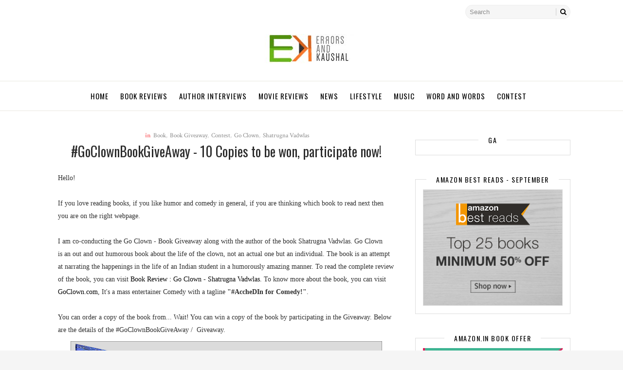

--- FILE ---
content_type: text/html; charset=UTF-8
request_url: https://www.errorsandkaushal.com/2016/07/goclownbookgiveaway-10-copies-to-be-won.html?showComment=1467633038339
body_size: 32436
content:
<!DOCTYPE html>
<html class='v2' dir='ltr' xmlns='http://www.w3.org/1999/xhtml' xmlns:b='http://www.google.com/2005/gml/b' xmlns:data='http://www.google.com/2005/gml/data' xmlns:expr='http://www.google.com/2005/gml/expr'>
<head>
<link href='https://www.blogger.com/static/v1/widgets/335934321-css_bundle_v2.css' rel='stylesheet' type='text/css'/>
<!-- ShareThis Head Code -->
<script async='async' src='//platform-api.sharethis.com/js/sharethis.js#property=5b6437d9f3742d0012c887b8&product=inline-share-buttons' type='text/javascript'></script>
<!-- ShareThis Head Code Ends -->
<meta content='width=device-width, initial-scale=1, maximum-scale=1' name='viewport'/>
<meta content='text/html; charset=UTF-8' http-equiv='Content-Type'/>
<meta content='blogger' name='generator'/>
<link href='https://www.errorsandkaushal.com/favicon.ico' rel='icon' type='image/x-icon'/>
<link href='https://www.errorsandkaushal.com/2016/07/goclownbookgiveaway-10-copies-to-be-won.html' rel='canonical'/>
<link rel="alternate" type="application/atom+xml" title="Errors And Kaushal - A Blog by Kaushal Gupta - Atom" href="https://www.errorsandkaushal.com/feeds/posts/default" />
<link rel="alternate" type="application/rss+xml" title="Errors And Kaushal - A Blog by Kaushal Gupta - RSS" href="https://www.errorsandkaushal.com/feeds/posts/default?alt=rss" />
<link rel="service.post" type="application/atom+xml" title="Errors And Kaushal - A Blog by Kaushal Gupta - Atom" href="https://www.blogger.com/feeds/4729163852740845920/posts/default" />

<link rel="alternate" type="application/atom+xml" title="Errors And Kaushal - A Blog by Kaushal Gupta - Atom" href="https://www.errorsandkaushal.com/feeds/5968144757000171669/comments/default" />
<!--Can't find substitution for tag [blog.ieCssRetrofitLinks]-->
<link href='https://blogger.googleusercontent.com/img/b/R29vZ2xl/AVvXsEhfe-wTeIb_z0pzOuJxFVr6KOrDz0J_wyD13p1MitNIyn-eMhuK7N5loz0voqXTdhUWHocQB-u6KMOBrCTJQc6Zs5F3x_zz5vjW0n05Zvt1FHnqoxGTNjCjiFKSbaKpheqDjSISVELLv-O9/s640/Go+Clown+-+Book+Giveaway%2521+10+Copies+to+be+won%252C+participate+now%2521.png' rel='image_src'/>
<meta content='https://www.errorsandkaushal.com/2016/07/goclownbookgiveaway-10-copies-to-be-won.html' property='og:url'/>
<meta content='#GoClownBookGiveAway - 10 Copies to be won, participate now!' property='og:title'/>
<meta content='Errors and Kaushal is a Book and Movie review blog covering various facets of Indian entertainment like Author Interviews, Meet &amp; Greet, etc.' property='og:description'/>
<meta content='https://blogger.googleusercontent.com/img/b/R29vZ2xl/AVvXsEhfe-wTeIb_z0pzOuJxFVr6KOrDz0J_wyD13p1MitNIyn-eMhuK7N5loz0voqXTdhUWHocQB-u6KMOBrCTJQc6Zs5F3x_zz5vjW0n05Zvt1FHnqoxGTNjCjiFKSbaKpheqDjSISVELLv-O9/w1200-h630-p-k-no-nu/Go+Clown+-+Book+Giveaway%2521+10+Copies+to+be+won%252C+participate+now%2521.png' property='og:image'/>
<title>
#GoClownBookGiveAway - 10 Copies to be won, participate now! - Errors And Kaushal - A Blog by Kaushal Gupta
</title>
<!-- Description and Keywords (start) -->
<meta content='YOUR KEYWORDS HERE' name='keywords'/>
<!-- Description and Keywords (end) -->
<meta content='#GoClownBookGiveAway - 10 Copies to be won, participate now!' property='og:title'/>
<meta content='https://www.errorsandkaushal.com/2016/07/goclownbookgiveaway-10-copies-to-be-won.html' property='og:url'/>
<meta content='article' property='og:type'/>
<meta content='https://blogger.googleusercontent.com/img/b/R29vZ2xl/AVvXsEhfe-wTeIb_z0pzOuJxFVr6KOrDz0J_wyD13p1MitNIyn-eMhuK7N5loz0voqXTdhUWHocQB-u6KMOBrCTJQc6Zs5F3x_zz5vjW0n05Zvt1FHnqoxGTNjCjiFKSbaKpheqDjSISVELLv-O9/s640/Go+Clown+-+Book+Giveaway%2521+10+Copies+to+be+won%252C+participate+now%2521.png' property='og:image'/>
<meta content='Errors And Kaushal - A Blog by Kaushal Gupta' property='og:site_name'/>
<meta content='https://www.errorsandkaushal.com/' name='twitter:domain'/>
<meta content='#GoClownBookGiveAway - 10 Copies to be won, participate now!' name='twitter:title'/>
<meta content='summary_large_image' name='twitter:card'/>
<meta content='https://blogger.googleusercontent.com/img/b/R29vZ2xl/AVvXsEhfe-wTeIb_z0pzOuJxFVr6KOrDz0J_wyD13p1MitNIyn-eMhuK7N5loz0voqXTdhUWHocQB-u6KMOBrCTJQc6Zs5F3x_zz5vjW0n05Zvt1FHnqoxGTNjCjiFKSbaKpheqDjSISVELLv-O9/s640/Go+Clown+-+Book+Giveaway%2521+10+Copies+to+be+won%252C+participate+now%2521.png' name='twitter:image'/>
<meta content='#GoClownBookGiveAway - 10 Copies to be won, participate now!' name='twitter:title'/>
<!-- Social Media meta tag need customer customization -->
<meta content='Facebook App ID here' property='fb:app_id'/>
<meta content='Facebook Admin ID here' property='fb:admins'/>
<meta content='@username' name='twitter:site'/>
<meta content='@username' name='twitter:creator'/>
<style id='page-skin-1' type='text/css'><!--
/*
-----------------------------------------------
Blogger Template Style
Name:        Florence
Author :     http://www.Templatesyard.com
License:     Free Version
----------------------------------------------- */
/* Variable definitions
-----------------------
<Variable name="maincolor" description="Primary Color" type="color" default="#fa797d" />
-----------------------
*/
html,body,.section,.widget,div,span,applet,object,iframe,h1,h2,h3,h4,h5,h6,p,blockquote,pre,a,abbr,acronym,address,big,cite,code,del,dfn,em,font,img,ins,kbd,q,s,samp,small,strike,strong,sub,sup,tt,var,dl,dt,dd,ol,ul,li,fieldset,form,label,legend,table,caption,tbody,tfoot,thead,tr,th,td,figure{margin:0;padding:0}html{overflow-x:hidden}a{text-decoration:none;color:#000}article,aside,details,figcaption,figure,footer,header,hgroup,menu,nav,section{display:block}table{border-collapse:separate;border-spacing:0}caption,th,td{text-align:left;font-weight:normal}blockquote:before,blockquote:after,q:before,q:after{content:""}.quickedit,.home-link{display:none}blockquote,q{quotes:"" ""}sup{vertical-align:super;font-size:smaller}code{font-family:'Courier New', Courier, monospace;font-size:12px;color:#272727}::selection{background:transparent;text-shadow:#000 0 0 2px}::-moz-selection{background:transparent;text-shadow:#000 0 0 2px}::-webkit-selection{background:transparent;text-shadow:#000 0 0 2px}::-o-selection{background:transparent;text-shadow:#000 0 0 2px}a img{border:none}ol,ul{padding:0;margin:0;text-align:left}ol li{list-style-type:decimal;padding:0 0 5px}ul li{list-style-type:disc;padding:0 0 5px}ul ul,ol ol{padding:0}#navbar-iframe,.navbar{height:0px;visibility:hidden;display:none}#HTML300,#Text100,.post-footer-line.post-footer-line-1,.post-footer-line.post-footer-line-2,.post-footer-line.post-footer-line-3{display:none}.feed-links{display:none}.item-control{display:none !important}h2.date-header,h4.date-header{display:none;margin:1.5em 0 .5em}h1,h2,h3,h4,h5,h6{font-family:Oswald, serif;font-weight:400;color:#2e2e2e}img{max-width:100%;verticle-align:middle}blockquote{padding:8px;background-color:#faebbc;border-top:1px solid #e1cc89;border-bottom:1px solid #e1cc89;margin:5px;background-image:url(https://blogger.googleusercontent.com/img/b/R29vZ2xl/AVvXsEgp224mZSwK3dlsjTpIFX58NyFc3BbjTaVJG7aopiwd-9ak8EqFfR66Mflb96o3YJuUYvetcMssGt0kU-5gakw_I1fBT2tvBW5RV-P4QEcjFXPYgg0eEpvpdTQw4ER1onbEq-QqB0aL9mM/s1600/openquote1.gif);background-position:top left;background-repeat:no-repeat;text-indent:23px}blockquote p{display:block;background-image:url(https://blogger.googleusercontent.com/img/b/R29vZ2xl/AVvXsEiKxvTHbc52EGAdMU9MXrb3_hnVs8S2BDPmKcKVe8A42rWhctro3i4gxPqFC7oiSDu3BYAnEF4npqu-4WqhdHlK9Ed4NDdCDyBB8OH4_lZ5Am_wI7rHSBAC6NWwmvlyujMvv3_lfJjMfxk/s1600/closequote1.gif);background-repeat:no-repeat;background-position:bottom right}.status-msg-border{border:1px solid #ff545a;background:#fa797d}.status-msg-body{color:#222;font-family:Oswald;letter-spacing:1.5px;font-weight:300}*{outline:0;transition:all .2s ease;-webkit-transition:all .2s ease;-moz-transition:all .2s ease;-o-transition:all .2s ease}body{color:#2e2e2e;font-family:'Crimson Text', serif;font-size:14px;font-weight:normal;line-height:21px;background:#f5f5f5}#body-wrapper{max-width:100%;margin:0 auto;background-color:#FFF;box-shadow:0 0 5px 5px rgba(200,200,200,.05)}.body-row{width:1063px}#content-wrapper{margin:0 auto;padding:20px 0 40px;overflow:hidden}#main-wrapper{float:left;width:67%;max-width:750px}#sidebar-wrapper{float:right;width:30%;max-width:330px}.top-bar-wrapper{position:relative;overflow:hidden;min-height:60px;color:#333;margin:0 auto}.top-bar-social{float:left;padding:10px 0}.top-bar-social li{display:inline;padding:0;float:left;margin-right:5px}.top-bar-social .widget ul{padding:0}.top-bar-social .LinkList ul{text-align:center}.top-bar-social #social a{display:block;width:30px;height:30px;line-height:30px;font-size:15px;color:#202020}.top-bar-social #social a:before{display:inline-block;font:normal normal normal 22px/1 FontAwesome;font-size:inherit;font-style:normal;font-weight:400;-webkit-font-smoothing:antialiased;-moz-osx-font-smoothing:grayscale}.top-bar-social .facebook:before{content:"\f09a"}.top-bar-social #social a.facebook:hover{color:#3b5998}.top-bar-social .twitter:before{content:"\f099"}.top-bar-social #social a.twitter:hover{color:#55acee}.top-bar-social .gplus:before{content:"\f0d5"}.top-bar-social #social a.gplus:hover{color:#dd4b39}.top-bar-social .linkedin:before{content:"\f0e1"}.top-bar-social ul#social a.linkedin:hover{color:#0976b4}.top-bar-social .instagram:before{content:"\f16d"}.top-bar-social ul#social a.instagram:hover{color:#3f729b}.top-bar-social .pinterest:before{content:"\f0d2"}.top-bar-social ul#social a.pinterest:hover{color:#cc2127}.top-bar-social ul#social a:hover{color:#fff;opacity:1}.top-bar-menu{float:right;padding:10px 0}#searchform fieldset{float:left;color:#222;border:1px solid #eee;-webkit-box-sizing:border-box;-moz-box-sizing:border-box;box-sizing:border-box;background:#f6f6f6;border-radius:18px}#searchform{margin:0px;display:inline-block}#searchform fieldset:hover{border:1px solid #ccc}#s{float:left;color:#888;background:none;border-width:0 1px 0 0;border-weight:solid;border-color:#ccc;margin:6px 0;padding:0 8px}#searchform .sbutton{cursor:pointer;padding:6px 8px;float:right}#s:active,#s:focus{border:none;outline:none;box-shadow:none}#header-wrapper{text-align:center;padding:0;background:#fff;margin-bottom:10px}#header{padding:10px 0px 30px}#header-inner{text-align:center;display:inline-block}#header h1{color:#131313;margin:0;font-size:77px;line-height:1.4em;text-transform:uppercase;letter-spacing:1px;text-shadow:5px 5px 0 #eee}#header .description{letter-spacing:2px;text-transform:capitalize}.selectnav{display:none}.selectnav{display:none}.ty-menu{font-weight:400;margin:0 auto;border-top:1px solid;border-bottom:1px solid;border-color:#EAE8E0}ul#nav1{list-style:none;margin:0;padding:0;text-align:center}#ty-navigation .widget{display:none}#ty-navigation{height:60px;position:relative;text-align:center;z-index:15;margin:0 auto}#ty-navigation ul > li{position:relative;vertical-align:middle;display:inline-block;padding:0;margin:0;transition:background .3s}#ty-navigation ul > li:hover > a{color:#fa797d}#ty-navigation ul > li > a{color:#000;font-size:15px;font-weight:400;line-height:60px;display:inline-block;text-transform:uppercase;text-decoration:none;letter-spacing:1px;margin:0;padding:0 12px;transition:color .3s;font-family:Oswald}#ty-navigation ul > li:first-child > a{padding-left:0}#ty-navigation ul > li > ul > li:first-child > a{padding-left:12px}#ty-navigation ul > li > ul{position:absolute;background:#fff;border:1px solid;border-bottom:none;border-color:#e5e5e5;top:100%;left:0;min-width:180px;padding:0;z-index:99;margin-top:0;visibility:hidden;opacity:0;-webkit-transform:translateY(10px);-moz-transform:translateY(10px);transform:translateY(10px)}#ty-navigation ul > li > ul > li > ul{position:absolute;top:0;left:180px;width:180px;background:#fff;z-index:99;margin-top:0;margin-left:0;padding:0;border-left:1px solid #e5e5e5;visibility:hidden;opacity:0;-webkit-transform:translateY(10px);-moz-transform:translateY(10px);transform:translateY(10px)}#ty-navigation ul > li > ul > li{display:block;float:none;text-align:left;position:relative;border-bottom:1px solid;border-top:none;border-color:#e5e5e5}#ty-navigation ul > li > ul > li:hover{background-color:rgba(255, 255, 255, 0.03)}#ty-navigation ul > li > ul > li a{font-size:11px;display:block;color:#827E79;line-height:35px;text-transform:uppercase;text-decoration:none;margin:0;padding:0 12px;border-right:0;border:0}#ty-navigation ul > li.parent > a:after{content:'\f107';font-family:FontAwesome;float:right;margin-left:5px}#ty-navigation ul > li:hover > ul,#ty-navigation ul > li > ul > li:hover > ul{opacity:1;visibility:visible;-webkit-transform:translateY(0);-moz-transform:translateY(0);transform:translateY(0)}#ty-navigation ul > li > ul > li.parent > a:after{content:'\f105';float:right}#ty-navigation ul ul{transition:all .3s ease}#featured{margin:0 auto}#featured .widget-content{padding-bottom:20px;margin-bottom:20px}#featured ul{margin:0;padding:0}#featured ul li{margin:0 30px 0 0;padding:0;list-style:none;width:31.2%;float:left;position:relative;overflow:hidden}#featured ul li:nth-child(3){margin:0}#featured ul li .rec-thumb{display:block;width:100%;object-fit:cover;height:450px;transition:all .38s ease-in-out}#featured .widget-content ul li .post-panel{background:rgba(0,0,0, 0.4);bottom:0;left:0;padding:25px 40px;position:absolute;right:0;text-align:center;color:#fff;-o-transition:.38s;-ms-transition:.38s;-moz-transition:.38s;-webkit-transition:.38s;transition:.38s}#featured .widget-content ul li .post-panel a{color:#fff}#featured .widget-content ul li .post-panel .feat-title{text-transform:capitalize;letter-spacing:1px;font-weight:300;font-size:16px;line-height:1.6;padding:10px 0;font-family:'Crimson Text', serif}#featured .widget-content ul li .post-panel .post-tag,#featured .widget-content ul li .post-panel .feat-post-footer{font-family:'Oswald', serif;font-weight:300;letter-spacing:1.2px}#featured .widget-content ul li .post-panel .post-tag{text-transform:uppercase;background:#fa797d;border:1px solid #ff545a;padding:4px 8px;border-radius:2px;font-size:12px;display:inline-block;text-align:center}#featured .widget-content ul li .post-panel .feat-post-footer{border-top:1px solid rgba(170, 170, 170, 0.63);padding:5px 0 0}#featured ul li:hover .post-panel{background-color:rgba(0,0,0, 0.72)}#featured ul li:hover .rec-thumb{transform:scale(1.1)}.sidebar .widget-content{position:relative;border:1px solid #dddddd;margin-bottom:20px}.sidebar .widget-title{text-align:center}.sidebar h2{color:#000;font-size:14px;padding:5px 20px;font-weight:normal;letter-spacing:1.5px;text-transform:Uppercase;position:relative;text-align:center;display:inline-block;top:15px;background:#ffffff;z-index:1}.sidebar ul,.sidebar li{list-style-type:none;margin:0;padding:0}#sidebar .widget-content{padding:20px 15px 10px}article{padding:0}.post-outer{padding:0 0 20px 0}.post{display:block;overflow:hidden;word-wrap:break-word;background:#ffffff}.ty-index-head{text-align:center;margin-bottom:20px}.post h2{margin-bottom:12px;line-height:37px;font-size:24px;font-weight:400;text-transform:uppercase}.post h2 a{color:#000;letter-spacing:2px}.post h2{margin:0 0 10px;padding:0}.post h2 a:hover{color:#fa797d}.retitle h2{margin:8px 0;display:block}.post-summary{position:relative;font-size:15px;line-height:1.5em;text-align:justify;color:#4C4A47;padding:0}.post-summary p{display:block;margin:8px 0 10px;padding:0}.readmore{padding:0px;overflow:hidden;position:relative;text-align:center}.readmore a{background:#fa797d;border-radius:1px;text-transform:uppercase;line-height:1.75;color:#fff !important;border:1px solid #ff545a;letter-spacing:2px;font-size:10px;padding:0 15px;font-family:Oswald;line-height:38px;display:inline-block;text-transform:uppercase;transition:all 0.3s linear;-moz-transition:all 0.3s linear;-webkit-transition:all 0.3s linear;-o-transition:all 0.3s linear}.readmore a:hover{background:#f6f6f6;border-color:#ddd;color:#888 !important}#meta-post{overflow:hidden;border-top:1px solid #e8e8e8;border-bottom:4px double #e5e5e5;padding-bottom:13px;padding-top:13px;margin-top:25px;line-height:35px}.social-share-icons{float:right;text-align:center}.social-share-icons a{color:#888;display:inline-block;font-size:16px;width:30px;height:30px;line-height:30px;margin:0 1px 0;-webkit-transition:all 0.2s ease-in-out;-moz-transition:all 0.2s ease-in-out;-ms-transition:all 0.2s ease-in-out;-o-transition:all 0.2s ease-in-out;transition:all 0.2s ease-in-out}.social-share-icons a:hover{color:#fa797d}.post-body{margin:0px;padding:10px;font-size:14px;line-height:26px;width:auto}.block-image{float:none;width:100%;height:380px}.block-image .thumb{width:100%;height:380px;position:relative;display:block;overflow:hidden}.block-image a{width:100%;height:380px;display:block;transition:all .3s ease-out !important;-webkit-transition:all .3s ease-out !important;-moz-transition:all .3s ease-out !important;-o-transition:all .3s ease-out !important}.date-header{color:#bdbdbd;display:block;font-size:12px;font-weight:400;line-height:1.3em;margin:0 !important;padding:0}.date-header a{color:#bdbdbd}.post-header{padding:10px;text-align:center}#meta-post .fa-calendar-o{margin-left:8px}.post-meta{color:#bdbdbd;display:block;font-size:13px;font-weight:400;line-height:21px;margin:0;padding:0}.post-meta b,.post-meta i{color:#fa797d}.post-meta a{color:#888}.post-timestamp{margin-left:5px}.label-head{margin-left:5px}.label-head a{padding-left:2px}.resumo{margin-top:10px;color:#919191}.resumo span{display:block;margin-bottom:8px;font-size:16px;line-height:31px}.post img{max-width:100%;padding:10px 0;position:relative;margin:0 auto}.post h3{font-size:18px;margin-top:20px;margin-bottom:10px;line-height:1.1}.second-meta{display:none}.comment-link{white-space:normal}#blog-pager{clear:both;text-align:center;padding:15px 0;background:#ffffff;color:#4d4d4d}.displaypageNum a,.showpage a,.pagecurrent,.blog-pager-older-link,.blog-pager-newer-link{padding:5px 13px;margin-right:8px;color:#999;background-color:#fff;border:1px solid #ddd;display:inline-block;line-height:20px;-moz-border-radius:2px;-webkit-border-radius:2px;border-radius:2px;margin-top:10px}.displaypageNum a:hover,.showpage a:hover,.pagecurrent,.blog-pager-older-link:hover,.blog-pager-newer-link:hover{background:#fa797d;text-decoration:none;color:#fff}#blog-pager .showpage,#blog-pager{padding:5px 10px;font:normal 13px arial;text-align:center;color:#2b2b2b;float:center}.showpageOf{display:none !important;overflow:hidden}#blog-pager .pages{margin:10px 0;border:none}.ty-author-box{border:1px solid #f2f2f2;background:#f8f8f8;overflow:hidden;padding:10px;margin:10px 0}.ty-author-box img{float:left;margin-right:10px;border-radius:50%;object-fit:cover}.ty-author-box p{padding:0 10px 10px;-webkit-margin-before:0;-webkit-margin-after:0}.ty-author-box b{font-family:Oswald;font-weight:700;font-style:normal;letter-spacing:1px;font-size:20px}#related-posts{float:left;width:auto}#related-posts h4{margin-bottom:15px;background:none;font:14px Oswald, sans-serif;padding:3px;color:#62717a;text-transform:uppercase;font-weight:300;letter-spacing:2px;text-align:center}#related-posts .related_img{margin:0;object-fit:cover;width:100%;height:220px;padding:0}#related-title{color:#333;text-align:center;text-transform:capitalize;padding:0px 5px 10px;font-size:17px}.ty-re-li{float:left;display:inline-block;width:31.8%;margin-right:15px}.ty-relate .ty-re-li:nth-child(3){margin-right:0}.comment-form{overflow:hidden}iframe.blogger-iframe-colorize,iframe.blogger-comment-from-post{height:283px !important}.comments-title{position:relative;clear:both;z-index:1;margin:0;line-height:33px}.comments-title h2{display:inline-block;position:relative;background-color:#fff;color:#1c1c1c;font-size:18px;letter-spacing:-.4px;text-transform:uppercase;font-weight:700;z-index:1;margin:0;padding-right:15px}.comments-title:after{content:"";position:absolute;z-index:0;top:14px;left:0;width:100%;height:5px;background-color:#F5F5F5}.blogger-tab{display:block}.comments{clear:both;margin:0;color:#1c1c1c;background:#ffffff;padding:10px 25px}.comments h4{font-weight:400;font-size:12px;padding-top:1px;margin-bottom:10px;text-align:center}.comments .comments-content{margin:0;padding:0}.comments .comments-content .comment{margin-bottom:0;padding-bottom:8px}.comments .comments-content .comment:first-child{padding-top:0}.facebook-tab,.fb_iframe_widget_fluid span,.fb_iframe_widget iframe{width:100% !important}.comments .item-control{position:static}.comments .avatar-image-container{float:left;overflow:hidden;position:absolute}.comments .avatar-image-container,.comments .avatar-image-container img{height:45px;max-height:45px;width:45px;max-width:45px;border-radius:0}.comments .comment-block{overflow:hidden;padding:0 0 10px}.comments .comment-block,.comments .comments-content .comment-replies{margin-left:60px;margin-top:0}.comments .comments-content .inline-thread{padding:0}.comments .comment-actions{float:left;width:100%;position:relative;margin:0}.comments .comments-content .comment-header{font-size:14px;display:block;overflow:hidden;clear:both;margin:0 0 3px;padding:0 0 5px;border-bottom:1px dotted #f5f5f5}.comments .comments-content .user{font-style:normal;font-weight:500;display:block;font-size:16px}.comments .comments-content .icon.blog-author{display:none}.comments .comments-content .comment-content{float:left;text-align:left;font-size:13px;line-height:1.4em;color:#656565}.comments .comment .comment-actions a{margin-right:5px;padding:2px 5px;color:#fff;font-weight:400;background-color:#000;font-size:10px}.comments .comment .comment-actions a:hover{color:#fff;background-color:#fa797d;text-decoration:none}.comments .comments-content .datetime{color:#999;float:left;font-size:11px;position:relative;font-style:italic;margin:2px 0 0;display:block}.comments .comments-content .datetime:before{content:'\f017';font-family:fontawesome;font-style:normal;margin-right:3px}.comments .comments-content .comment-header a{color:inherit}.comments .comments-content .comment-header a:hover{color:#fa797d}.comments .thread-toggle{margin-bottom:4px}.comments .thread-toggle .thread-arrow{height:7px;margin:0 3px 2px 0}.comments .thread-expanded{padding:8px 0 0}.comments .comments-content .comment-thread{margin:0}.comments .continue a{padding:0 0 0 60px;font-weight:400}.comments .comments-content .loadmore.loaded{margin:0;padding:0}.comments .comment-replybox-thread{margin:0}#ty_footer{color:#a5a5a5;font-family:Oswald ,serif;font-weight:400;padding:50px 0px}.ty-copy-container{margin:0 auto;overflow:hidden}.ty_footer_copyright a{color:#fa797d}.ty_footer_copyright{float:left;display:inline-block}.temp-cred{float:right;display:inline-block}.footer-extra{padding:0 0 10px}#social-footer{float:none;clear:both;position:relative;display:block;margin:0 auto}.social-ico ul{overflow:hidden;padding:0}.social-ico ul > li{display:inline-block;float:left;margin-left:4px;padding:0}.social-ico ul > li > a{line-height:38px;display:inline-block;float:left;color:#303030;text-decoration:none;font-size:13px;text-align:center;padding:0 4px;transition:color .3s}.social-ico ul > li:last-child > a{padding-right:0}#social-top ul > li:hover > a{color:$(main.color)}.social-ico ul > li > a:before{display:inline-block;font-family:FontAwesome;font-style:normal;font-weight:400;-webkit-font-smoothing:antialiased;-moz-osx-font-smoothing:grayscale}.social-ico .facebook:before{content:"\f230"}.social-ico .twitter:before{content:"\f099"}.social-ico .gplus:before{content:"\f0d5"}.social-ico .rss:before{content:"\f09e"}.social-ico .youtube:before{content:"\f16a"}.social-ico .skype:before{content:"\f17e"}.social-ico .stumbleupon:before{content:"\f1a4"}.social-ico .tumblr:before{content:"\f173"}.social-ico .vine:before{content:"\f1ca"}.social-ico .stack-overflow:before{content:"\f16c"}.social-ico .linkedin:before{content:"\f0e1"}.social-ico .dribbble:before{content:"\f17d"}.social-ico .soundcloud:before{content:"\f1be"}.social-ico .behance:before{content:"\f1b4"}.social-ico .digg:before{content:"\f1a6"}.social-ico .instagram:before{content:"\f16d"}.social-ico .pinterest:before{content:"\f0d2"}.social-ico .delicious:before{content:"\f1a5"}.social-ico .codepen:before{content:"\f1cb"}#social-footer ul > li{width:20%;margin-left:0}#social-footer ul > li > a{display:block;float:none;padding:10px;text-align:left}#social-footer ul > li > a:before{width:50px;height:50px;line-height:50px;text-align:center;border:1px solid rgba(0,0,0,0.05);-webkit-text-shadow:0 0 1px rgba(0,0,0,0.2);-moz-text-shadow:0 0 1px rgba(0,0,0,0.2);text-shadow:0 0 1px rgba(0,0,0,0.2);color:#fff;margin-right:15px;display:inline-block;float:left;font-size:22px}#social-footer ul > li:hover > a{color:$(main.color)}#social-footer ul > li > .facebook:before{background-color:#4a639f}#social-footer ul > li > .twitter:before{background-color:#59c8ff}#social-footer ul > li > .gplus:before{background-color:#D73D32}#social-footer ul > li > .instagram:before{background-color:#517FA4}#social-footer ul > li > .youtube:before{background-color:#cc181e}.social-item-name{display:block;color:#a5a5a5;height:26px;line-height:26px;white-space:nowrap;overflow:hidden;text-overflow:ellipsis;text-transform:capitalize;font-family:Roboto;font-weight:bold}.social-item-text{display:block;color:#a5a5a5;font-size:13px;white-space:nowrap;overflow:hidden;text-overflow:ellipsis;height:26px;line-height:26px;text-transform:capitalize}.insta-wrap{padding:10px 0;text-align:center}.insta-wrap h2{background:#fff;bottom:0;margin:auto;position:absolute;left:0;right:0;margin-left:auto;margin-right:auto;height:35px;line-height:35px;width:250px;z-index:3;top:0;border-width:2px}.instag ul.thumbnails > li{width:32% !important}.instag ul.thumbnails > li img:hover{opacity:.8}.instag ul li{margin:0;padding-bottom:0;border-bottom:none}#instafeed{width:100%;display:block;margin:0;padding:0;line-height:0}#instafeed img{height:auto;width:100%}#instafeed a{padding:0;margin:0;display:inline-block;position:relative}#instafeed li{position:relative;width:16.666%;display:inline-block;margin:0 !important;padding:0 !important;background:#fff;border:0}#instafeed .insta-likes{width:100%;height:100%;margin-top:-100%;opacity:0;text-align:center;letter-spacing:1px;background:rgba(255, 255, 255, 0.4);position:absolute;text-shadow:2px 2px 8px #fff;font:normal 400 11px Roboto, sans-serif;color:#222;line-height:normal;transition:all .35s ease-out;-o-transition:all .35s ease-out;-moz-transition:all .35s ease-out;-webkit-transition:all .35s ease-out}#instafeed a:hover .insta-likes{opacity:1}.featureinsta{margin:auto;position:relative;transition:all 1s ease;height:auto;overflow:hidden}.PopularPosts .item-thumbnail{float:none;margin:0 0 10px}.PopularPosts .item-thumbnail-only{position:relative;overflow:hidden}.PopularPosts .item-title{background:rgba(0, 0, 0, 0.3);position:absolute;display:block;clear:both;z-index:50;top:0;left:0;right:0;bottom:0;padding:15px;transition:all .4s}.PopularPosts .item-title:hover{background:rgba(0, 0, 0, .2)}.PopularPosts .item-title a{color:rgba(255, 255, 255, 0);font-weight:400;font-size:120%;text-shadow:0 0 5px rgba(0, 0, 0, 0);font-family:Oswald;text-transform:uppercase;letter-spacing:1px}.PopularPosts .item-title:hover a,.PopularPosts .item-title a:hover{color:rgba(255, 255, 255, 1);text-shadow:0 0 5px rgba(0, 0, 0, .3)}.PopularPosts .widget-content ul li img{translate(0, 0) scale(1.0); transition:all .8s linear}.PopularPosts .widget-content ul li:hover img{transform:translate(0, -20px) scale(1.05);transition:all 3.6s linear}.PopularPosts img{display:block;height:auto;width:100%;padding:0;backface-visibility:hidden}.PopularPosts .item-snippet{display:none}.PopularPosts ul li .item-content{position:relative;overflow:hidden}.PopularPosts ul{padding:0;line-height:normal;counter-reset:count}.PopularPosts .widget-content ul li:first-child{padding:0 0 10px}.PopularPosts .widget-content ul li{position:relative;padding:10px 0;overflow:hidden;max-height:100px;transition:all .4s}.PopularPosts .widget-content ul li:before{color:#fff;counter-increment:count;content:counter(count);position:absolute;right:-15px;top:-5px;font:bold 80px/1 Sans-Serif;z-index:51;transition:all .4s}.PopularPosts .widget-content ul li:hover:before{right:-55px}.PopularPosts ul li:nth-child(1) .item-title:hover,.PopularPosts ul li:nth-child(2) .item-title:hover,.PopularPosts ul li:nth-child(3) .item-title:hover,.PopularPosts ul li:nth-child(4) .item-title:hover,.PopularPosts ul li:nth-child(5) .item-title:hover,.PopularPosts ul li:nth-child(6) .item-title:hover{background:rgba(0, 0, 0, 0.2)}.cloud-label-widget-content{display:inline-block;text-align:left}.cloud-label-widget-content .label-size{display:inline-block;float:left;font-size:16px;line-height:normal;margin:0 5px 5px 0;opacity:1}.cloud-label-widget-content .label-size a{background:#f7f7f7;color:#888;float:left;border:1px solid #ddd;font-weight:300;line-height:100%;margin:0;padding:7px 8px;text-transform:capitalize;transition:all .6s;letter-spacing:1.5px;font-family:Oswald}.cloud-label-widget-content .label-size a:hover,.cloud-label-widget-content .label-size a:active{background:#fa797d;color:#fff !important;border:1px solid #ff545a}.cloud-label-widget-content .label-size .label-count{display:none}.list-label-widget-content li{display:block;padding:8px 0;border-bottom:1px solid #ececec;position:relative}.list-label-widget-content li a:before{content:'\203a';position:absolute;left:0px;top:5px;font-size:22px;color:#10b765}.sidebar .FollowByEmail > h3.title,.sidebar .FollowByEmail .title-wrap{margin-bottom:0}.FollowByEmail td{width:100%;float:left;box-sizing:border-box}.FollowByEmail .follow-by-email-inner .follow-by-email-submit{margin-left:0;width:100%;border-radius:0;height:30px;font-size:11px;color:#fff;background-color:#fa797d;font-family:inherit;text-transform:uppercase;font-weight:700;letter-spacing:1px}.FollowByEmail .follow-by-email-inner .follow-by-email-submit:hover{background-color:#222}.FollowByEmail .follow-by-email-inner .follow-by-email-address{padding-left:10px;height:30px;border:1px solid #ddd;margin-bottom:5px;box-sizing:border-box;font-size:11px;font-family:inherit}.FollowByEmail .follow-by-email-inner .follow-by-email-address:focus{border:1px solid #fa797d}.FollowByEmail .widget-content{box-sizing:border-box;background:#f6f6f6}.FollowByEmail .widget-content h4{text-align:center;margin-bottom:4px;text-transform:uppercase;color:#333;font-size:16px;letter-spacing:1px;font-weight:400}.FollowByEmail .widget-content h4 i{position:relative;bottom:1px}.FollowByEmail .widget-content .follow-by-email-inner:before{content:"Enter your email address to subscribe to this blog and receive notifications of new posts by email.";font-size:14px;color:#999;line-height:1.4em;margin-bottom:5px;display:block;padding:0 2px}#adwidegt1 .widget,#adwidegt2 .widget{width:728px;max-height:90px;padding:0;margin:0px auto 15px !important;max-width:100%;box-sizing:border-box}#adwidegt1 .widget h2,#adwidegt2 .widget h2,.post-author-widget{display:none;visibility:hidden}@media only screen and (max-width: 1200px){.body-row{width:96% !important;margin:0 auto;float:none}.headerleft img{margin:auto;padding-bottom:15px}}@media only screen and (max-width: 980px){#featured ul li{width:100%;float:none;margin:0 auto 20px;clear:both}#main-wrapper,#sidebar-wrapper{float:none;clear:both;width:100%;margin:0 auto}#main-wrapper{max-width:100%}#sidebar-wrapper{padding-top:20px}#nav1{display:none}.selectnav{width:auto;color:#222;background:#f4f4f4;border:1px solid rgba(255,255,255,0.1);position:relative;border:0;padding:6px 10px !important;margin:5px 0}.selectnav{display:inline-block;width:200px}#ty-navigation{height:auto}}@media screen and (max-width: 880px){.home #header-wrapper{margin-bottom:10px}.item #content-wrapper{padding:0 0 30px}}@media only screen and (max-width: 768px){.ops-404{width:80% !important}.title-404{font-size:160px !important}.top-bar-social{float:none;width:100%;clear:both;overflow:hidden}.top-bar-social li{display:inline-block;float:none}.top-bar-menu{float:none;width:100%;clear:both;margin-top:0;margin-bottom:10px}#meta-post{text-align:center}.social-share-icons{float:none;text-align:center;clear:both;margin:0 auto}.ty-re-li{float:none;display:block;width:100%;margin-right:0}#social-footer ul > li{width:100%;margin-left:0}}@media only screen and (max-width: 480px){.index .post h2,.archive .post h2{line-height:34px;font-size:23px}h1.post-title{font-size:22px;margin-bottom:10px}#sidebar-wrapper{max-width:100%}#featured ul li .rec-thumb{height:250px}.block-image,.block-image .thumb,.block-image .thumb a{height:250px}.index .post-outer{padding:0}.ty-copy-container{text-align:center}.temp-cred{float:none;display:block;clear:both;margin:5px 0 0}.ty_footer_copyright{float:none;display:block;clear:both}}@media only screen and (max-width: 360px){.title-404{font-size:150px !important}.Header .description p,.showpageOf{display:none}}@media only screen and (max-width: 300px){#sidebar-wrapper{display:none}.related-thumb{width:100%;float:none}.archive .post h2,.index .post h2{line-height:29px !important;font-size:15px !important}article{overflow:hidden}#blog-pager{padding:0;margin:0}.index .post-summary,.archive .post-summary,.ty-author-box img{display:none}.ops-404{font-size:20px !important}.title-404{font-size:120px !important}h1.post-title{font-size:17px}.top-bar-social #social a{width:24px;height:24px;line-height:24px}.top-bar-menu{display:none}.comments .comments-content .comment-header{width:100%;float:none;clear:both;margin:0;padding:0}.comments .comments-content .comment-header{width:100%;float:none;clear:both;margin:0px 0 0px -35px;padding:0}}

--></style>
<style id='template-skin-1' type='text/css'><!--
/*------Layout (No Edit)----------*/
body#layout #body-wrapper{padding:0;width:1073px}body#layout .section h4{color:#333 !important}body#layout .top-bar-social{display:block;float:none}body#layout #ty-navigation .widget,body#layout .post-author-widget{display:block;visibility:visible}body#layout #ty-navigation{height:auto}body#layout #content-wrapper{margin:0 auto}body#layout #main-wrapper{float:left;width:70%;margin:0;padding:0}body#layout #sidebar-wrapper{float:right;width:30%;margin:0;padding:5px 0 0;background-color:#f8e244 !important}body#layout #sidebar-wrapper .section{background-color:#fff;border:1px solid #fff}body#layout #sidebar-wrapper .section .widget-content{border-color:#5a7ea2 !important}body#layout #sidebar-wrapper .section .draggable-widget .widget-wrap2{background-color:#5a7ea2 !important}body#layout #main-wrapper #main{margin-right:4px;background-color:#5a7ea2;border-color:#34495e}body#layout #main-wrapper #main h4{color:#fff !important}body#layout .layout-widget-description{display:none !important}body#layout #Blog1 .widget-content{border-color:#34495e}
/*------Layout (end)----------*/
--></style>
<script type='text/javascript'>
        (function(i,s,o,g,r,a,m){i['GoogleAnalyticsObject']=r;i[r]=i[r]||function(){
        (i[r].q=i[r].q||[]).push(arguments)},i[r].l=1*new Date();a=s.createElement(o),
        m=s.getElementsByTagName(o)[0];a.async=1;a.src=g;m.parentNode.insertBefore(a,m)
        })(window,document,'script','https://www.google-analytics.com/analytics.js','ga');
        ga('create', 'UA-67219790-1', 'auto', 'blogger');
        ga('blogger.send', 'pageview');
      </script>
<script src='https://ajax.googleapis.com/ajax/libs/jquery/1.11.0/jquery.min.js' type='text/javascript'></script>
<script type='text/javascript'>
//<![CDATA[
//CSS Ready

//CSS Ready
function loadCSS(e, t, n) {
    "use strict";
    var i = window.document.createElement("link");
    var o = t || window.document.getElementsByTagName("script")[0];
    i.rel = "stylesheet";
    i.href = e;
    i.media = "only x";
    o.parentNode.insertBefore(i, o);
    setTimeout(function() {
        i.media = n || "all"
    })
}
loadCSS("//fonts.googleapis.com/css?family=Oswald:300,400,700|Crimson+Text:400,700,400italic");
loadCSS("//maxcdn.bootstrapcdn.com/font-awesome/4.5.0/css/font-awesome.min.css");

//]]>
</script>
<script type='text/javascript'>
//<![CDATA[
var relatedTitles = new Array();
var relatedTitlesNum = 0;
var relatedUrls = new Array();
var thumburl = new Array();

function related_results_labels_thumbs(json){for(var i=0;i<json.feed.entry.length;i++){var entry=json.feed.entry[i];relatedTitles[relatedTitlesNum]=entry.title.$t;try{thumburl[relatedTitlesNum]=entry.gform_foot.url}catch(error){s=entry.content.$t;a=s.indexOf("<img");b=s.indexOf("src=\"",a);c=s.indexOf("\"",b+5);d=s.substr(b+5,c-b-5);if((a!=-1)&&(b!=-1)&&(c!=-1)&&(d!="")){thumburl[relatedTitlesNum]=d}else thumburl[relatedTitlesNum]='https://blogger.googleusercontent.com/img/b/R29vZ2xl/AVvXsEiCNcIEM26NrR0VX_aHLW6RV2gWabhHYMRt4bScdwRubRY-o7C9M3ASMD2-5uHHsbbbrHugLEksWWSRxXT5Ox53-8jdmxvcZJJmB6QvXSDRfWtG1k98nkP3YFz3II5uJmDq8AbfBf6OXmnD/s1600/no-thumbnail.png'}
if(relatedTitles[relatedTitlesNum].length>35)relatedTitles[relatedTitlesNum]=relatedTitles[relatedTitlesNum].substring(0,35)+"...";for(var k=0;k<entry.link.length;k++){if(entry.link[k].rel=='alternate'){relatedUrls[relatedTitlesNum]=entry.link[k].href;relatedTitlesNum++}}}}
function removeRelatedDuplicates_thumbs(){var tmp=new Array(0);var tmp2=new Array(0);var tmp3=new Array(0);for(var i=0;i<relatedUrls.length;i++){if(!contains_thumbs(tmp,relatedUrls[i])){tmp.length+=1;tmp[tmp.length-1]=relatedUrls[i];tmp2.length+=1;tmp3.length+=1;tmp2[tmp2.length-1]=relatedTitles[i];tmp3[tmp3.length-1]=thumburl[i]}}
relatedTitles=tmp2;relatedUrls=tmp;thumburl=tmp3}
function contains_thumbs(a,e){for(var j=0;j<a.length;j++)
if(a[j]==e)return true;return false}
function printRelatedLabels_thumbs(){for(var i=0;i<relatedUrls.length;i++){if((relatedUrls[i]==currentposturl)||(!(relatedTitles[i]))){relatedUrls.splice(i,1);relatedTitles.splice(i,1);thumburl.splice(i,1);i--}}
var r=Math.floor((relatedTitles.length-1)*Math.random());var i=0;if(relatedTitles.length>0)document.write('<h4>'+relatedpoststitle+'</h4>');document.write('<div class="ty-relate" style="clear: both;"/>');while(i<relatedTitles.length&&i<20&&i<maxresults){document.write('<div class="ty-re-li">');if(i!=0)document.write('');else document.write('');document.write('<a href="'+relatedUrls[r]+'"><img class="related_img" src="'+thumburl[r]+'"/><h3 id="related-title">'+relatedTitles[r]+'</h3></a></div>');if(r<relatedTitles.length-1){r++}else{r=0}
i++}
document.write('</div>');relatedUrls.splice(0,relatedUrls.length);thumburl.splice(0,thumburl.length);relatedTitles.splice(0,relatedTitles.length)}
//]]>
</script>
<link href='https://www.blogger.com/dyn-css/authorization.css?targetBlogID=4729163852740845920&amp;zx=d9b5670c-86a2-4048-8623-2c10ef522466' media='none' onload='if(media!=&#39;all&#39;)media=&#39;all&#39;' rel='stylesheet'/><noscript><link href='https://www.blogger.com/dyn-css/authorization.css?targetBlogID=4729163852740845920&amp;zx=d9b5670c-86a2-4048-8623-2c10ef522466' rel='stylesheet'/></noscript>
<meta name='google-adsense-platform-account' content='ca-host-pub-1556223355139109'/>
<meta name='google-adsense-platform-domain' content='blogspot.com'/>

<!-- data-ad-client=ca-pub-2465197614074119 -->

</head>
<body class='item'>
<div id="body-wrapper" class="item">
<div id='header-wrapper'>
<div class='top-bar'>
<div class='top-bar-wrapper body-row'>
<div class='top-bar-social blue no-items section' id='header social widget' name='Top Social Widget'>
</div>
<div class='top-bar-menu'>
<form _lpchecked='1' action='/search' class='search-form' id='searchform' method='get'>
<fieldset>
<input id='s' name='q' onfocus='if(this.value==&#39;Search&#39;)this.value=&#39;&#39;;' onwebkitspeechchange='transcribe(this.value)' type='text' value='Search' x-webkit-speech=''/>
<button class='sbutton' id='search-image' style='border:0; vertical-align: top;background: transparent;'><i class='fa fa-search'></i></button>
</fieldset>
</form>
</div>
</div>
</div>
<div style='clear: both;'></div>
<div class='header section' id='header'><div class='widget Header' data-version='1' id='Header1'>
<div id='header-inner'>
<a href='https://www.errorsandkaushal.com/' style='display: block'><h1 style='display:none'></h1>
<img alt='Errors And Kaushal - A Blog by Kaushal Gupta' height='60px; ' id='Header1_headerimg' src='https://blogger.googleusercontent.com/img/b/R29vZ2xl/AVvXsEgSH3djathFwLO56pSfxWg9Hz9XRUCkPS9KZV_WrH5u-yXjAOc5ZkTUT-FhV4LiD0v8VyWRGaErzqmxWAIyy_lFC32zMOEffapGRLY0fRiGIFq_IFB5sPfGqw9RDeZ7lnMKBaTwAQ_r0iTG/s1600/Errors+And+Kaushal+-+Book+Review+Blog+-+Movie+Review+Blog+-+Lifestyle+Blog.jpg' style='display: block' width='193px; '/>
</a>
</div>
</div></div>
<div style='clear: both;'></div>
<div class='ty-menu'>
<div class='ty-navigation body-row section' id='ty-navigation' name='Main Menu'><div class='widget LinkList' data-version='1' id='LinkList210'>
<div class='widget-content'>
<ul itemscope='' itemtype='http://schema.org/SiteNavigationElement'>
<li><a href='https://www.errorsandkaushal.com/'>Home</a></li>
<li itemprop='name'><a href='https://www.errorsandkaushal.com/search/label/Book%20Reviews?&max-results=10' itemprop='url'>Book Reviews</a></li>
<li itemprop='name'><a href='https://www.errorsandkaushal.com/search/label/Author%20Interviews?&max-results=10' itemprop='url'>Author Interviews</a></li>
<li itemprop='name'><a href='https://www.errorsandkaushal.com/search/label/Movie%20Reviews?&max-results=10' itemprop='url'>Movie Reviews</a></li>
<li itemprop='name'><a href='https://www.errorsandkaushal.com/search/label/News?&max-results=10' itemprop='url'>News</a></li>
<li itemprop='name'><a href='https://www.errorsandkaushal.com/search/label/Lifestyle?&max-results=10' itemprop='url'>Lifestyle</a></li>
<li itemprop='name'><a href='https://www.errorsandkaushal.com/search/label/Music?&max-results=10' itemprop='url'>Music</a></li>
<li itemprop='name'><a href='https://www.errorsandkaushal.com/search/label/Word%20And%20Words?&max-results=10' itemprop='url'>Word And Words</a></li>
<li itemprop='name'><a href='https://www.errorsandkaushal.com/search/label/Contest?&max-results=10' itemprop='url'>Contest</a></li>
</ul>
</div>
</div></div>
</div>
<div style='clear: both;'></div>
</div>
<div class='ad-top-widget no-items section' id='adwidegt1' name='Top Ad Widget'></div>
<div style='clear: both;'></div>
<div class='body-row' id='content-wrapper'>
<div id='main-wrapper'>
<div class='main section' id='main'><div class='widget Blog' data-version='1' id='Blog1'>
<div class='blog-posts hfeed'>

          <div class="date-outer">
        
<h2 class='date-header'><span>Friday, July 1, 2016</span></h2>

          <div class="date-posts">
        
<div class='post-outer'>
<div class='post hentry' itemprop='blogPost' itemscope='itemscope' itemtype='http://schema.org/BlogPosting'>

    <div itemprop='blogPost' itemscope='itemscope' itemtype='http://schema.org/BlogPosting'>
      <meta content='https://blogger.googleusercontent.com/img/b/R29vZ2xl/AVvXsEhfe-wTeIb_z0pzOuJxFVr6KOrDz0J_wyD13p1MitNIyn-eMhuK7N5loz0voqXTdhUWHocQB-u6KMOBrCTJQc6Zs5F3x_zz5vjW0n05Zvt1FHnqoxGTNjCjiFKSbaKpheqDjSISVELLv-O9/s640/Go+Clown+-+Book+Giveaway%2521+10+Copies+to+be+won%252C+participate+now%2521.png' itemprop='image'/>
<div class='post-header'>
<div class='post-meta'>
<span class='label-head'>
<b>in</b>
<a href='https://www.errorsandkaushal.com/search/label/Book' rel='tag'>Book</a>,
<a href='https://www.errorsandkaushal.com/search/label/Book%20Giveaway' rel='tag'>Book Giveaway</a>,
<a href='https://www.errorsandkaushal.com/search/label/Contest' rel='tag'>Contest</a>,
<a href='https://www.errorsandkaushal.com/search/label/Go%20Clown' rel='tag'>Go Clown</a>,
<a href='https://www.errorsandkaushal.com/search/label/Shatrugna%20Vadwlas' rel='tag'>Shatrugna Vadwlas</a>
</span>
</div>
<div class='post-head'><h1 class='post-title entry-title' itemprop='name headline'>
#GoClownBookGiveAway - 10 Copies to be won, participate now!
</h1></div>
</div>
<article>
<div class='post-body entry-content' id='post-body-5968144757000171669' itemprop='articleBody'>
<meta content=' Hello!   If you love reading books, if you like humor and comedy in general, if you are thinking which book to read next then you are on th...' name='twitter:description'/>
<div dir="ltr" style="text-align: left;" trbidi="on">
<span style="font-family: &quot;georgia&quot; , &quot;times new roman&quot; , serif;">Hello!</span><br />
<span style="font-family: &quot;georgia&quot; , &quot;times new roman&quot; , serif;"><br /></span>
<span style="font-family: &quot;georgia&quot; , &quot;times new roman&quot; , serif;">If you love reading books, if you like humor and comedy in general, if you are thinking which book to read next then you are on the right webpage.</span><br />
<span style="font-family: &quot;georgia&quot; , &quot;times new roman&quot; , serif;"><br /></span>
<span style="font-family: &quot;georgia&quot; , &quot;times new roman&quot; , serif;">I am co-conducting the Go Clown - Book Giveaway along with the author of the book Shatrugna Vadwlas. Go Clown is&nbsp;an out and out humorous book about the life of the clown, not an actual one but an individual. The book is an attempt at narrating the happenings in the life of an Indian student in a humorously amazing manner. To read the complete review of the book, you can visit&nbsp;<a href="http://guptakaushal.blogspot.in/2016/06/book-review-go-clown-shatrugna-vadwlas.html" target="_blank">Book Review : Go Clown - Shatrugna Vadwlas</a>.&nbsp;</span><span style="font-family: &quot;georgia&quot; , &quot;times new roman&quot; , serif;">To know more about the book, you can visit </span><a href="http://goclown.com/" style="font-family: Georgia, &quot;Times New Roman&quot;, serif;" target="_blank">GoClown.com</a><span style="font-family: &quot;georgia&quot; , &quot;times new roman&quot; , serif;">,&nbsp;</span><span style="background-color: white; font-family: &quot;georgia&quot; , &quot;times new roman&quot; , serif; line-height: 18.9934px; white-space: pre-wrap;">It's a mass entertainer Comedy with a tagline </span><b style="background-color: white; font-family: Georgia, &quot;Times New Roman&quot;, serif; line-height: 18.9934px; white-space: pre-wrap;">"#AccheDIn for Comedy!"</b><span style="background-color: white; font-family: &quot;georgia&quot; , &quot;times new roman&quot; , serif; line-height: 18.9934px; white-space: pre-wrap;">.</span><br />
<span style="background-color: white; font-family: &quot;georgia&quot; , &quot;times new roman&quot; , serif; line-height: 18.9934px; white-space: pre-wrap;"><br /></span>
<span style="background-color: white; font-family: &quot;georgia&quot; , &quot;times new roman&quot; , serif; line-height: 18.9934px; white-space: pre-wrap;">You can order a copy of the book from... Wait! You can win a copy of the book by participating in the Giveaway. Below are the details of the #GoClownBookGiveAway /  Giveaway.</span><br />
<div class="separator" style="clear: both; text-align: center;">
<a href="http://guptakaushal.blogspot.in/2016/07/goclownbookgiveaway-10-copies-to-be-won.html" imageanchor="1" style="margin-left: 1em; margin-right: 1em;"><img alt="Go Clown - Book Giveaway! 10 Copies to be won, participate now!" border="0" height="316" src="https://blogger.googleusercontent.com/img/b/R29vZ2xl/AVvXsEhfe-wTeIb_z0pzOuJxFVr6KOrDz0J_wyD13p1MitNIyn-eMhuK7N5loz0voqXTdhUWHocQB-u6KMOBrCTJQc6Zs5F3x_zz5vjW0n05Zvt1FHnqoxGTNjCjiFKSbaKpheqDjSISVELLv-O9/s640/Go+Clown+-+Book+Giveaway%2521+10+Copies+to+be+won%252C+participate+now%2521.png" title="Go Clown - Book Giveaway! 10 Copies to be won, participate now!" width="640" /></a></div>
<span style="background-color: white; font-family: &quot;georgia&quot; , &quot;times new roman&quot; , serif; line-height: 18.9934px; white-space: pre-wrap;"><br /></span>

<span style="background-color: white; font-family: &quot;georgia&quot; , &quot;times new roman&quot; , serif; line-height: 18.9934px; white-space: pre-wrap;">To participate in the </span><span style="font-family: &quot;georgia&quot; , &quot;times new roman&quot; , serif;"><span style="line-height: 18.9934px; white-space: pre-wrap;">#GoClownBookGiveAway, follow the steps mentioned below. Only <b>step 1 and 6</b> are mandatory. <b>Step 2, 3, 4 and 5</b> are optional, but doing that may increase your chances of winning.</span></span><br />
<ol style="text-align: left;">
<li><span style="font-family: &quot;georgia&quot; , &quot;times new roman&quot; , serif;"><span style="line-height: 18.9934px; white-space: pre-wrap;">In the comments section below, answer "<b><i>If you were a clown for a day, what is the funniest thing that you would do?</i></b>". </span></span></li>
<li><span style="font-family: &quot;georgia&quot; , &quot;times new roman&quot; , serif;"><span style="line-height: 18.9934px; white-space: pre-wrap;">Subscribe to the <a href="http://www.guptakaushal.blogspot.in/" target="_blank">Errors And Kaushal</a> blog by entering a valid email id in the subscription box placed in the right side column of the blog. After subscribing, please check your inbox for the verification email. Your subscription won't be counted valid unless you verify the subscription. If you have already subscribed, you can still participate in the contest. </span></span></li>
<li><span style="font-family: &quot;georgia&quot; , &quot;times new roman&quot; , serif;"><span style="line-height: 18.9934px; white-space: pre-wrap;">Share the post on Facebook by clicking <a href="https://www.facebook.com/sharer/sharer.php?u=http%3A//guptakaushal.blogspot.in/2016/07/goclownbookgiveaway-10-copies-to-be-won.html" target="_blank">here</a>. Please make sure that your post is a public post so that we can check. Don't forget to use </span></span><span style="font-family: &quot;georgia&quot; , &quot;times new roman&quot; , serif; line-height: 18.9934px; white-space: pre-wrap;">#GoClownBookGiveAway in the post when you share.</span></li>
<li><span style="font-family: &quot;georgia&quot; , &quot;times new roman&quot; , serif;"><span style="line-height: 18.9934px; white-space: pre-wrap;">Share the post on Twitter by clicking <a href="https://twitter.com/home?status=I%20participated%20in%20the%20%23GoClownBookGiveAway%20by%20%40gupta_kaushal.%2010%20copies%20to%20be%20won.%20You%20can%20participate%20too,%20visit%20http%3A//guptakaushal.blogspot.in/2016/07/goclownbookgiveaway-10-copies-to-be-won.html" target="_blank">here</a>.</span></span></li>
<li><span style="font-family: &quot;georgia&quot; , &quot;times new roman&quot; , serif;"><span style="line-height: 18.9934px; white-space: pre-wrap;">Share the post on Google+ by clicking <a href="https://plus.google.com/share?url=http%3A//guptakaushal.blogspot.in/2016/07/goclownbookgiveaway-10-copies-to-be-won.html" target="_blank">here</a>.</span></span></li>
<li><span style="font-family: &quot;georgia&quot; , &quot;times new roman&quot; , serif;"><span style="line-height: 18.9934px; white-space: pre-wrap;">Click <a href="//goo.gl/forms/E96tcdHoTVmlumEi2" target="_blank">here</a> to submit your participating and contact details.</span></span></li>
</ol>
<span style="background-color: white; font-family: &quot;georgia&quot; , &quot;times new roman&quot; , serif; line-height: 18.9934px; white-space: pre-wrap;"><b><u><i>Terms &amp; Conditions</i></u></b></span><br />
<ul style="text-align: left;">
<li><span style="background-color: white; font-family: &quot;georgia&quot; , &quot;times new roman&quot; , serif; line-height: 18.9934px; white-space: pre-wrap;">The <span style="line-height: 18.9934px;">#GoClownBookGiveAway /</span> Contest is open to anyone and everyone who is interested in reading the book</span></li>
<li><span style="background-color: white; font-family: &quot;georgia&quot; , &quot;times new roman&quot; , serif; line-height: 18.9934px; white-space: pre-wrap;">The <span style="line-height: 18.9934px;">#GoClownBookGiveAway / </span>Contest is open to Indian residents only, except for the regions where entering in such giveaways/contests is prohibited by law</span></li>
<li><span style="background-color: white; font-family: &quot;georgia&quot; , &quot;times new roman&quot; , serif; line-height: 18.9934px; white-space: pre-wrap;">The <span style="line-height: 18.9934px;">#GoClownBookGiveAway / </span>Contest duration is <b><i>1 - 7 July, 2016</i></b></span></li>
<li><span style="background-color: white; font-family: &quot;georgia&quot; , &quot;times new roman&quot; , serif; line-height: 18.9934px; white-space: pre-wrap;">The <span style="line-height: 18.9934px;">#GoClownBookGiveAway / </span>Contest winners will be declared on <b>8 July, 2016</b></span></li>
<li><span style="font-family: &quot;georgia&quot; , &quot;times new roman&quot; , serif;"><span style="background-color: white; line-height: 18.9934px; white-space: pre-wrap;">The winners of <span style="line-height: 18.9934px;">#GoClownBookGiveAway / Contest </span>will be declared on the basis of the answers given and other participating activities mentioned above</span></span></li>
<li><span style="font-family: &quot;georgia&quot; , &quot;times new roman&quot; , serif;"><span style="background-color: white; line-height: 18.9934px; white-space: pre-wrap;">In all, a maximum of 10 winners will be declared for the </span></span><span style="font-family: &quot;georgia&quot; , &quot;times new roman&quot; , serif; line-height: 18.9934px; white-space: pre-wrap;">#GoClownBookGiveAway / Contest and everyone will be eligible for a copy of the book Go Clown authored by Shatrugna Vadwlas</span></li>
<li><span style="font-family: &quot;georgia&quot; , &quot;times new roman&quot; , serif; line-height: 18.9934px; white-space: pre-wrap;">The book cannot be exchanged or any other gift option</span></li>
<li><span style="font-family: &quot;georgia&quot; , &quot;times new roman&quot; , serif;"><span style="line-height: 18.9934px; white-space: pre-wrap;">On declaration of winner, you will be contacted on your email id for sharing further information about the dispatch of the book. The declared winner should respond within the time frame mentioned in the email</span></span></li>
<li><span style="font-family: &quot;georgia&quot; , &quot;times new roman&quot; , serif;"><span style="line-height: 18.9934px; white-space: pre-wrap;">The books will be dispatched by the author himself</span></span></li>
</ul>
<div>
<span style="font-family: &quot;georgia&quot; , &quot;times new roman&quot; , serif;"><span style="line-height: 18.9934px; white-space: pre-wrap;">All the best! Show us your creative and funny side in the comments below.</span></span><br />
<span style="font-family: &quot;georgia&quot; , &quot;times new roman&quot; , serif;"><span style="line-height: 18.9934px; white-space: pre-wrap;"><br /></span></span>
<span style="font-family: &quot;georgia&quot; , &quot;times new roman&quot; , serif;"><span style="line-height: 18.9934px; white-space: pre-wrap;"><b>#GoClownBookGiveAway Winners</b></span></span><br />
<br />
<ol style="text-align: left;">
<li><span style="font-family: &quot;georgia&quot; , &quot;times new roman&quot; , serif; line-height: 18.9934px; white-space: pre-wrap;">Ruchelle Fernandes</span></li>
<li><span style="font-family: &quot;georgia&quot; , &quot;times new roman&quot; , serif; line-height: 18.9934px; white-space: pre-wrap;">Vinay Patil</span></li>
<li><span style="font-family: &quot;georgia&quot; , &quot;times new roman&quot; , serif; line-height: 18.9934px; white-space: pre-wrap;">Deep Shah</span></li>
<li><span style="font-family: &quot;georgia&quot; , &quot;times new roman&quot; , serif; line-height: 18.9934px; white-space: pre-wrap;">Kishan Chand Swain</span></li>
<li><span style="font-family: &quot;georgia&quot; , &quot;times new roman&quot; , serif; line-height: 18.9934px; white-space: pre-wrap;">Yogita Amit Joshi</span></li>
<li><span style="font-family: &quot;georgia&quot; , &quot;times new roman&quot; , serif; line-height: 18.9934px; white-space: pre-wrap;">Kavita Nagvekar</span></li>
<li><span style="font-family: &quot;georgia&quot; , &quot;times new roman&quot; , serif; line-height: 18.9934px; white-space: pre-wrap;">Uttiya Roy</span></li>
<li><span style="font-family: &quot;georgia&quot; , &quot;times new roman&quot; , serif; line-height: 18.9934px; white-space: pre-wrap;">Sreshtha Mondal</span></li>
<li><span style="font-family: &quot;georgia&quot; , &quot;times new roman&quot; , serif; line-height: 18.9934px; white-space: pre-wrap;">Vipin Venugopal</span></li>
<li><span style="font-family: &quot;georgia&quot; , &quot;times new roman&quot; , serif; line-height: 18.9934px; white-space: pre-wrap;">Khushboo Sangoi</span></li>
</ol>
<br />
<span style="line-height: 18.9934px; white-space: pre-wrap;"><span style="font-family: &quot;georgia&quot; , &quot;times new roman&quot; , serif; line-height: 18.9934px; white-space: pre-wrap;"></span></span></div>
</div>
</div>
<center>
<div id='meta-post'>
<abbr class='published timeago' title='2016-07-01T19:25:00+05:30'>7:25:00&#8239;PM</abbr>
<b>/</b>
<b>by</b>
<a class='g-profile' href='https://www.blogger.com/profile/06043061896249646356' rel='author' title='Kaushal Gupta'>
<span itemprop='name'>Kaushal Gupta</span></a>
<b>/</b>
<a class='comments-link' href='https://www.errorsandkaushal.com/2016/07/goclownbookgiveaway-10-copies-to-be-won.html#comment-form'><span>
29</span> Comments</a>
<div class='sharethis-inline-share-buttons'></div>
</div>
</center>
</article>
<div class='post-footer'>
<div class='ty-author-box'>
<img alt='Author Image' class='avatar avatar-60 photo' height='100' src='' width='110'/>
<p>
<b>About Kaushal Gupta</b>
<br/>
<span class='author-details-wid'></span>
</p>
</div>
<div style='clear:both'></div>
<div id='related-posts'>
<script src='/feeds/posts/default/-/Book?alt=json-in-script&callback=related_results_labels_thumbs&max-results=5' type='text/javascript'></script>
<script src='/feeds/posts/default/-/Book Giveaway?alt=json-in-script&callback=related_results_labels_thumbs&max-results=5' type='text/javascript'></script>
<script src='/feeds/posts/default/-/Contest?alt=json-in-script&callback=related_results_labels_thumbs&max-results=5' type='text/javascript'></script>
<script src='/feeds/posts/default/-/Go Clown?alt=json-in-script&callback=related_results_labels_thumbs&max-results=5' type='text/javascript'></script>
<script src='/feeds/posts/default/-/Shatrugna Vadwlas?alt=json-in-script&callback=related_results_labels_thumbs&max-results=5' type='text/javascript'></script>
<script type='text/javascript'>
var currentposturl="https://www.errorsandkaushal.com/2016/07/goclownbookgiveaway-10-copies-to-be-won.html";
var maxresults=3;
var relatedpoststitle="You May Also Like";
removeRelatedDuplicates_thumbs();
printRelatedLabels_thumbs();
</script>
</div>
<div class='post-footer-line post-footer-line-1'>
<span class='post-author vcard'>
Posted By
<span class='fn' itemprop='author' itemscope='itemscope' itemtype='http://schema.org/Person'>
<meta content='https://www.blogger.com/profile/06043061896249646356' itemprop='url'/>
<a class='g-profile' href='https://www.blogger.com/profile/06043061896249646356' rel='author' title='author profile'>
<span itemprop='name'>Kaushal Gupta</span>
</a>
</span>
</span>
<span class='post-timestamp'>
</span>
<span class='reaction-buttons'>
</span>
<span class='post-comment-link'>
</span>
<span class='post-backlinks post-comment-link'>
</span>
<span class='post-icons'>
</span>
<div class='post-share-buttons goog-inline-block'>
</div>
</div>
<div class='post-footer-line post-footer-line-2'>
<span class='post-labels'>
Labels:
<a href='https://www.errorsandkaushal.com/search/label/Book' rel='tag'>Book</a>,
<a href='https://www.errorsandkaushal.com/search/label/Book%20Giveaway' rel='tag'>Book Giveaway</a>,
<a href='https://www.errorsandkaushal.com/search/label/Contest' rel='tag'>Contest</a>,
<a href='https://www.errorsandkaushal.com/search/label/Go%20Clown' rel='tag'>Go Clown</a>,
<a href='https://www.errorsandkaushal.com/search/label/Shatrugna%20Vadwlas' rel='tag'>Shatrugna Vadwlas</a>
</span>
</div>
<div class='post-footer-line post-footer-line-3'>
<span class='post-location'>
</span>
</div>
</div>

      </div>
    
</div>
<div class='comments' id='comments'>
<a name='comments'></a>
<h4>29 comments:</h4>
<div class='comments-content'>
<script async='async' src='' type='text/javascript'></script>
<script type='text/javascript'>
    (function() {
      var items = null;
      var msgs = null;
      var config = {};

// <![CDATA[
      var cursor = null;
      if (items && items.length > 0) {
        cursor = parseInt(items[items.length - 1].timestamp) + 1;
      }

      var bodyFromEntry = function(entry) {
        if (entry.gd$extendedProperty) {
          for (var k in entry.gd$extendedProperty) {
            if (entry.gd$extendedProperty[k].name == 'blogger.contentRemoved') {
              return '<span class="deleted-comment">' + entry.content.$t + '</span>';
            }
          }
        }
        return entry.content.$t;
      }

      var parse = function(data) {
        cursor = null;
        var comments = [];
        if (data && data.feed && data.feed.entry) {
          for (var i = 0, entry; entry = data.feed.entry[i]; i++) {
            var comment = {};
            // comment ID, parsed out of the original id format
            var id = /blog-(\d+).post-(\d+)/.exec(entry.id.$t);
            comment.id = id ? id[2] : null;
            comment.body = bodyFromEntry(entry);
            comment.timestamp = Date.parse(entry.published.$t) + '';
            if (entry.author && entry.author.constructor === Array) {
              var auth = entry.author[0];
              if (auth) {
                comment.author = {
                  name: (auth.name ? auth.name.$t : undefined),
                  profileUrl: (auth.uri ? auth.uri.$t : undefined),
                  avatarUrl: (auth.gd$image ? auth.gd$image.src : undefined)
                };
              }
            }
            if (entry.link) {
              if (entry.link[2]) {
                comment.link = comment.permalink = entry.link[2].href;
              }
              if (entry.link[3]) {
                var pid = /.*comments\/default\/(\d+)\?.*/.exec(entry.link[3].href);
                if (pid && pid[1]) {
                  comment.parentId = pid[1];
                }
              }
            }
            comment.deleteclass = 'item-control blog-admin';
            if (entry.gd$extendedProperty) {
              for (var k in entry.gd$extendedProperty) {
                if (entry.gd$extendedProperty[k].name == 'blogger.itemClass') {
                  comment.deleteclass += ' ' + entry.gd$extendedProperty[k].value;
                } else if (entry.gd$extendedProperty[k].name == 'blogger.displayTime') {
                  comment.displayTime = entry.gd$extendedProperty[k].value;
                }
              }
            }
            comments.push(comment);
          }
        }
        return comments;
      };

      var paginator = function(callback) {
        if (hasMore()) {
          var url = config.feed + '?alt=json&v=2&orderby=published&reverse=false&max-results=50';
          if (cursor) {
            url += '&published-min=' + new Date(cursor).toISOString();
          }
          window.bloggercomments = function(data) {
            var parsed = parse(data);
            cursor = parsed.length < 50 ? null
                : parseInt(parsed[parsed.length - 1].timestamp) + 1
            callback(parsed);
            window.bloggercomments = null;
          }
          url += '&callback=bloggercomments';
          var script = document.createElement('script');
          script.type = 'text/javascript';
          script.src = url;
          document.getElementsByTagName('head')[0].appendChild(script);
        }
      };
      var hasMore = function() {
        return !!cursor;
      };
      var getMeta = function(key, comment) {
        if ('iswriter' == key) {
          var matches = !!comment.author
              && comment.author.name == config.authorName
              && comment.author.profileUrl == config.authorUrl;
          return matches ? 'true' : '';
        } else if ('deletelink' == key) {
          return config.baseUri + '/delete-comment.g?blogID='
               + config.blogId + '&postID=' + comment.id;
        } else if ('deleteclass' == key) {
          return comment.deleteclass;
        }
        return '';
      };

      var replybox = null;
      var replyUrlParts = null;
      var replyParent = undefined;

      var onReply = function(commentId, domId) {
        if (replybox == null) {
          // lazily cache replybox, and adjust to suit this style:
          replybox = document.getElementById('comment-editor');
          if (replybox != null) {
            replybox.height = '250px';
            replybox.style.display = 'block';
            replyUrlParts = replybox.src.split('#');
          }
        }
        if (replybox && (commentId !== replyParent)) {
          replybox.src = '';
          document.getElementById(domId).insertBefore(replybox, null);
          replybox.src = replyUrlParts[0]
              + (commentId ? '&parentID=' + commentId : '')
              + '#' + replyUrlParts[1];
          replyParent = commentId;
        }
      };

      var hash = (window.location.hash || '#').substring(1);
      var startThread, targetComment;
      if (/^comment-form_/.test(hash)) {
        startThread = hash.substring('comment-form_'.length);
      } else if (/^c[0-9]+$/.test(hash)) {
        targetComment = hash.substring(1);
      }

      // Configure commenting API:
      var configJso = {
        'maxDepth': config.maxThreadDepth
      };
      var provider = {
        'id': config.postId,
        'data': items,
        'loadNext': paginator,
        'hasMore': hasMore,
        'getMeta': getMeta,
        'onReply': onReply,
        'rendered': true,
        'initComment': targetComment,
        'initReplyThread': startThread,
        'config': configJso,
        'messages': msgs
      };

      var render = function() {
        if (window.goog && window.goog.comments) {
          var holder = document.getElementById('comment-holder');
          window.goog.comments.render(holder, provider);
        }
      };

      // render now, or queue to render when library loads:
      if (window.goog && window.goog.comments) {
        render();
      } else {
        window.goog = window.goog || {};
        window.goog.comments = window.goog.comments || {};
        window.goog.comments.loadQueue = window.goog.comments.loadQueue || [];
        window.goog.comments.loadQueue.push(render);
      }
    })();
// ]]>
  </script>
<div id='comment-holder'>
<div class="comment-thread toplevel-thread"><ol id="top-ra"><li class="comment" id="c7060003193187627177"><div class="avatar-image-container"><img src="//www.blogger.com/img/blogger_logo_round_35.png" alt=""/></div><div class="comment-block"><div class="comment-header"><cite class="user"><a href="https://www.blogger.com/profile/14746888818293369599" rel="nofollow">Unknown</a></cite><span class="icon user "></span><span class="datetime secondary-text"><a rel="nofollow" href="https://www.errorsandkaushal.com/2016/07/goclownbookgiveaway-10-copies-to-be-won.html?showComment=1467454342459#c7060003193187627177">July 2, 2016 at 3:42&#8239;PM</a></span></div><p class="comment-content">#GoClownBookGiveAway If I were a clown for a day, visit a child care hospital and entertain teh kids there the whole day. No better way than to spend an entire clown life looking up to innocent smiles!</p><span class="comment-actions secondary-text"><a class="comment-reply" target="_self" data-comment-id="7060003193187627177">Reply</a><span class="item-control blog-admin blog-admin pid-1465072233"><a target="_self" href="https://www.blogger.com/comment/delete/4729163852740845920/7060003193187627177">Delete</a></span></span></div><div class="comment-replies"><div id="c7060003193187627177-rt" class="comment-thread inline-thread"><span class="thread-toggle thread-expanded"><span class="thread-arrow"></span><span class="thread-count"><a target="_self">Replies</a></span></span><ol id="c7060003193187627177-ra" class="thread-chrome thread-expanded"><div><li class="comment" id="c217974090665103633"><div class="avatar-image-container"><img src="//www.blogger.com/img/blogger_logo_round_35.png" alt=""/></div><div class="comment-block"><div class="comment-header"><cite class="user"><a href="https://www.blogger.com/profile/03091857167772544968" rel="nofollow">Unknown</a></cite><span class="icon user "></span><span class="datetime secondary-text"><a rel="nofollow" href="https://www.errorsandkaushal.com/2016/07/goclownbookgiveaway-10-copies-to-be-won.html?showComment=1467462085652#c217974090665103633">July 2, 2016 at 5:51&#8239;PM</a></span></div><p class="comment-content">If I were a clown for a day, I will dethrone Arvind Kejriwal and become India&#39;s best clown with my funny speeches and moves :D  #GoClownBookGiveAway</p><span class="comment-actions secondary-text"><span class="item-control blog-admin blog-admin pid-812573175"><a target="_self" href="https://www.blogger.com/comment/delete/4729163852740845920/217974090665103633">Delete</a></span></span></div><div class="comment-replies"><div id="c217974090665103633-rt" class="comment-thread inline-thread hidden"><span class="thread-toggle thread-expanded"><span class="thread-arrow"></span><span class="thread-count"><a target="_self">Replies</a></span></span><ol id="c217974090665103633-ra" class="thread-chrome thread-expanded"><div></div><div id="c217974090665103633-continue" class="continue"><a class="comment-reply" target="_self" data-comment-id="217974090665103633">Reply</a></div></ol></div></div><div class="comment-replybox-single" id="c217974090665103633-ce"></div></li><li class="comment" id="c7133685797275601235"><div class="avatar-image-container"><img src="//www.blogger.com/img/blogger_logo_round_35.png" alt=""/></div><div class="comment-block"><div class="comment-header"><cite class="user"><a href="https://www.blogger.com/profile/06043061896249646356" rel="nofollow">Kaushal Gupta</a></cite><span class="icon user blog-author"></span><span class="datetime secondary-text"><a rel="nofollow" href="https://www.errorsandkaushal.com/2016/07/goclownbookgiveaway-10-copies-to-be-won.html?showComment=1468136744768#c7133685797275601235">July 10, 2016 at 1:15&#8239;PM</a></span></div><p class="comment-content">Hi Vinay,<br><br>Congratulations on being a winner. Please check your email and share the requested detail to send over the book to you.<br><br>Thank you.</p><span class="comment-actions secondary-text"><span class="item-control blog-admin blog-admin pid-631149791"><a target="_self" href="https://www.blogger.com/comment/delete/4729163852740845920/7133685797275601235">Delete</a></span></span></div><div class="comment-replies"><div id="c7133685797275601235-rt" class="comment-thread inline-thread hidden"><span class="thread-toggle thread-expanded"><span class="thread-arrow"></span><span class="thread-count"><a target="_self">Replies</a></span></span><ol id="c7133685797275601235-ra" class="thread-chrome thread-expanded"><div></div><div id="c7133685797275601235-continue" class="continue"><a class="comment-reply" target="_self" data-comment-id="7133685797275601235">Reply</a></div></ol></div></div><div class="comment-replybox-single" id="c7133685797275601235-ce"></div></li><li class="comment" id="c7175597140088399325"><div class="avatar-image-container"><img src="//www.blogger.com/img/blogger_logo_round_35.png" alt=""/></div><div class="comment-block"><div class="comment-header"><cite class="user"><a href="https://www.blogger.com/profile/06043061896249646356" rel="nofollow">Kaushal Gupta</a></cite><span class="icon user blog-author"></span><span class="datetime secondary-text"><a rel="nofollow" href="https://www.errorsandkaushal.com/2016/07/goclownbookgiveaway-10-copies-to-be-won.html?showComment=1468136807819#c7175597140088399325">July 10, 2016 at 1:16&#8239;PM</a></span></div><p class="comment-content">Hi Deep,<br><br>Congratulations on being a winner. Please check your email and share the requested detail to send over the book to you.<br><br>Thank you.</p><span class="comment-actions secondary-text"><span class="item-control blog-admin blog-admin pid-631149791"><a target="_self" href="https://www.blogger.com/comment/delete/4729163852740845920/7175597140088399325">Delete</a></span></span></div><div class="comment-replies"><div id="c7175597140088399325-rt" class="comment-thread inline-thread hidden"><span class="thread-toggle thread-expanded"><span class="thread-arrow"></span><span class="thread-count"><a target="_self">Replies</a></span></span><ol id="c7175597140088399325-ra" class="thread-chrome thread-expanded"><div></div><div id="c7175597140088399325-continue" class="continue"><a class="comment-reply" target="_self" data-comment-id="7175597140088399325">Reply</a></div></ol></div></div><div class="comment-replybox-single" id="c7175597140088399325-ce"></div></li></div><div id="c7060003193187627177-continue" class="continue"><a class="comment-reply" target="_self" data-comment-id="7060003193187627177">Reply</a></div></ol></div></div><div class="comment-replybox-single" id="c7060003193187627177-ce"></div></li><li class="comment" id="c2973938729740475667"><div class="avatar-image-container"><img src="//www.blogger.com/img/blogger_logo_round_35.png" alt=""/></div><div class="comment-block"><div class="comment-header"><cite class="user"><a href="https://www.blogger.com/profile/07689629746468642942" rel="nofollow">Unknown</a></cite><span class="icon user "></span><span class="datetime secondary-text"><a rel="nofollow" href="https://www.errorsandkaushal.com/2016/07/goclownbookgiveaway-10-copies-to-be-won.html?showComment=1467461718815#c2973938729740475667">July 2, 2016 at 5:45&#8239;PM</a></span></div><p class="comment-content">#GoClownBookGiveAway If I were a clown for a day, I would stand in a corner doing nothing(be it on a street, random buildings) and scare the hell outta people! Coz I guess that&#39;s what clowns are supposed to do :)</p><span class="comment-actions secondary-text"><a class="comment-reply" target="_self" data-comment-id="2973938729740475667">Reply</a><span class="item-control blog-admin blog-admin pid-1950805131"><a target="_self" href="https://www.blogger.com/comment/delete/4729163852740845920/2973938729740475667">Delete</a></span></span></div><div class="comment-replies"><div id="c2973938729740475667-rt" class="comment-thread inline-thread"><span class="thread-toggle thread-expanded"><span class="thread-arrow"></span><span class="thread-count"><a target="_self">Replies</a></span></span><ol id="c2973938729740475667-ra" class="thread-chrome thread-expanded"><div><li class="comment" id="c7846966851290537522"><div class="avatar-image-container"><img src="//www.blogger.com/img/blogger_logo_round_35.png" alt=""/></div><div class="comment-block"><div class="comment-header"><cite class="user"><a href="https://www.blogger.com/profile/06043061896249646356" rel="nofollow">Kaushal Gupta</a></cite><span class="icon user blog-author"></span><span class="datetime secondary-text"><a rel="nofollow" href="https://www.errorsandkaushal.com/2016/07/goclownbookgiveaway-10-copies-to-be-won.html?showComment=1468136661724#c7846966851290537522">July 10, 2016 at 1:14&#8239;PM</a></span></div><p class="comment-content">Hi Ruchelle,<br><br>Congratulations on being a winner. Please check your email and share the requested detail to send over the book to you.<br><br>Thank you.</p><span class="comment-actions secondary-text"><span class="item-control blog-admin blog-admin pid-631149791"><a target="_self" href="https://www.blogger.com/comment/delete/4729163852740845920/7846966851290537522">Delete</a></span></span></div><div class="comment-replies"><div id="c7846966851290537522-rt" class="comment-thread inline-thread hidden"><span class="thread-toggle thread-expanded"><span class="thread-arrow"></span><span class="thread-count"><a target="_self">Replies</a></span></span><ol id="c7846966851290537522-ra" class="thread-chrome thread-expanded"><div></div><div id="c7846966851290537522-continue" class="continue"><a class="comment-reply" target="_self" data-comment-id="7846966851290537522">Reply</a></div></ol></div></div><div class="comment-replybox-single" id="c7846966851290537522-ce"></div></li><li class="comment" id="c3990397043386339053"><div class="avatar-image-container"><img src="//www.blogger.com/img/blogger_logo_round_35.png" alt=""/></div><div class="comment-block"><div class="comment-header"><cite class="user"><a href="https://www.blogger.com/profile/07689629746468642942" rel="nofollow">Unknown</a></cite><span class="icon user "></span><span class="datetime secondary-text"><a rel="nofollow" href="https://www.errorsandkaushal.com/2016/07/goclownbookgiveaway-10-copies-to-be-won.html?showComment=1468140742027#c3990397043386339053">July 10, 2016 at 2:22&#8239;PM</a></span></div><p class="comment-content">Hi Kaushal,<br><br>Thank you so much! Details sent :)</p><span class="comment-actions secondary-text"><span class="item-control blog-admin blog-admin pid-1950805131"><a target="_self" href="https://www.blogger.com/comment/delete/4729163852740845920/3990397043386339053">Delete</a></span></span></div><div class="comment-replies"><div id="c3990397043386339053-rt" class="comment-thread inline-thread hidden"><span class="thread-toggle thread-expanded"><span class="thread-arrow"></span><span class="thread-count"><a target="_self">Replies</a></span></span><ol id="c3990397043386339053-ra" class="thread-chrome thread-expanded"><div></div><div id="c3990397043386339053-continue" class="continue"><a class="comment-reply" target="_self" data-comment-id="3990397043386339053">Reply</a></div></ol></div></div><div class="comment-replybox-single" id="c3990397043386339053-ce"></div></li></div><div id="c2973938729740475667-continue" class="continue"><a class="comment-reply" target="_self" data-comment-id="2973938729740475667">Reply</a></div></ol></div></div><div class="comment-replybox-single" id="c2973938729740475667-ce"></div></li><li class="comment" id="c6743870281192215993"><div class="avatar-image-container"><img src="//resources.blogblog.com/img/blank.gif" alt=""/></div><div class="comment-block"><div class="comment-header"><cite class="user"><a href="http://www.twitter.com/kebolotararara" rel="nofollow">Antara</a></cite><span class="icon user "></span><span class="datetime secondary-text"><a rel="nofollow" href="https://www.errorsandkaushal.com/2016/07/goclownbookgiveaway-10-copies-to-be-won.html?showComment=1467526497761#c6743870281192215993">July 3, 2016 at 11:44&#8239;AM</a></span></div><p class="comment-content">If I were a clown for a day, I would join a stand-up comedy group and create jokes on the group member itself, may be show how sporty they are personally.</p><span class="comment-actions secondary-text"><a class="comment-reply" target="_self" data-comment-id="6743870281192215993">Reply</a><span class="item-control blog-admin blog-admin pid-403215513"><a target="_self" href="https://www.blogger.com/comment/delete/4729163852740845920/6743870281192215993">Delete</a></span></span></div><div class="comment-replies"><div id="c6743870281192215993-rt" class="comment-thread inline-thread hidden"><span class="thread-toggle thread-expanded"><span class="thread-arrow"></span><span class="thread-count"><a target="_self">Replies</a></span></span><ol id="c6743870281192215993-ra" class="thread-chrome thread-expanded"><div></div><div id="c6743870281192215993-continue" class="continue"><a class="comment-reply" target="_self" data-comment-id="6743870281192215993">Reply</a></div></ol></div></div><div class="comment-replybox-single" id="c6743870281192215993-ce"></div></li><li class="comment" id="c2297933508120380367"><div class="avatar-image-container"><img src="//blogger.googleusercontent.com/img/b/R29vZ2xl/AVvXsEh08ftPMHktryWrJ8JgwlkAYmlv4pSPK3A14c1ipA1Qt0zhp7QRLdRd_82jn0lE0eTzh0AdyncDcoVWSFobkH6vp9W4-n6PiIx5Rj15odJYCYogdHqjkO_EbG6LcDvE9bc/s45-c/images.jpg" alt=""/></div><div class="comment-block"><div class="comment-header"><cite class="user"><a href="https://www.blogger.com/profile/15787230709552180984" rel="nofollow">sreshtha mondal</a></cite><span class="icon user "></span><span class="datetime secondary-text"><a rel="nofollow" href="https://www.errorsandkaushal.com/2016/07/goclownbookgiveaway-10-copies-to-be-won.html?showComment=1467620968714#c2297933508120380367">July 4, 2016 at 1:59&#8239;PM</a></span></div><p class="comment-content">#GoClownBookGiveAway If I were a clown for a day , I would have loved to take part as one in the best show which would&#39;ve been performed at Madison Square Garden in the States to entertain a huge audience with good tricks. </p><span class="comment-actions secondary-text"><a class="comment-reply" target="_self" data-comment-id="2297933508120380367">Reply</a><span class="item-control blog-admin blog-admin pid-571976109"><a target="_self" href="https://www.blogger.com/comment/delete/4729163852740845920/2297933508120380367">Delete</a></span></span></div><div class="comment-replies"><div id="c2297933508120380367-rt" class="comment-thread inline-thread"><span class="thread-toggle thread-expanded"><span class="thread-arrow"></span><span class="thread-count"><a target="_self">Replies</a></span></span><ol id="c2297933508120380367-ra" class="thread-chrome thread-expanded"><div><li class="comment" id="c9147314102838046895"><div class="avatar-image-container"><img src="//www.blogger.com/img/blogger_logo_round_35.png" alt=""/></div><div class="comment-block"><div class="comment-header"><cite class="user"><a href="https://www.blogger.com/profile/06043061896249646356" rel="nofollow">Kaushal Gupta</a></cite><span class="icon user blog-author"></span><span class="datetime secondary-text"><a rel="nofollow" href="https://www.errorsandkaushal.com/2016/07/goclownbookgiveaway-10-copies-to-be-won.html?showComment=1468137294081#c9147314102838046895">July 10, 2016 at 1:24&#8239;PM</a></span></div><p class="comment-content">Hi Sreshtha,<br><br>Congratulations on being a winner. Please check your email and share the requested detail to send over the book to you.<br><br>Thank you.</p><span class="comment-actions secondary-text"><span class="item-control blog-admin blog-admin pid-631149791"><a target="_self" href="https://www.blogger.com/comment/delete/4729163852740845920/9147314102838046895">Delete</a></span></span></div><div class="comment-replies"><div id="c9147314102838046895-rt" class="comment-thread inline-thread hidden"><span class="thread-toggle thread-expanded"><span class="thread-arrow"></span><span class="thread-count"><a target="_self">Replies</a></span></span><ol id="c9147314102838046895-ra" class="thread-chrome thread-expanded"><div></div><div id="c9147314102838046895-continue" class="continue"><a class="comment-reply" target="_self" data-comment-id="9147314102838046895">Reply</a></div></ol></div></div><div class="comment-replybox-single" id="c9147314102838046895-ce"></div></li></div><div id="c2297933508120380367-continue" class="continue"><a class="comment-reply" target="_self" data-comment-id="2297933508120380367">Reply</a></div></ol></div></div><div class="comment-replybox-single" id="c2297933508120380367-ce"></div></li><li class="comment" id="c6941185194927068849"><div class="avatar-image-container"><img src="//www.blogger.com/img/blogger_logo_round_35.png" alt=""/></div><div class="comment-block"><div class="comment-header"><cite class="user"><a href="https://www.blogger.com/profile/00589949455515858332" rel="nofollow">Unknown</a></cite><span class="icon user "></span><span class="datetime secondary-text"><a rel="nofollow" href="https://www.errorsandkaushal.com/2016/07/goclownbookgiveaway-10-copies-to-be-won.html?showComment=1467633038339#c6941185194927068849">July 4, 2016 at 5:20&#8239;PM</a></span></div><p class="comment-content">#GoClownBookGiveAway If I were a clown for a day , I would have loved to scare Rahul Gandhi to death for stealing our thunder. Yes, that&#39;s what clowns are being compared to, these days! Poor them. </p><span class="comment-actions secondary-text"><a class="comment-reply" target="_self" data-comment-id="6941185194927068849">Reply</a><span class="item-control blog-admin blog-admin pid-1891171586"><a target="_self" href="https://www.blogger.com/comment/delete/4729163852740845920/6941185194927068849">Delete</a></span></span></div><div class="comment-replies"><div id="c6941185194927068849-rt" class="comment-thread inline-thread hidden"><span class="thread-toggle thread-expanded"><span class="thread-arrow"></span><span class="thread-count"><a target="_self">Replies</a></span></span><ol id="c6941185194927068849-ra" class="thread-chrome thread-expanded"><div></div><div id="c6941185194927068849-continue" class="continue"><a class="comment-reply" target="_self" data-comment-id="6941185194927068849">Reply</a></div></ol></div></div><div class="comment-replybox-single" id="c6941185194927068849-ce"></div></li><li class="comment" id="c7051966527929709282"><div class="avatar-image-container"><img src="//www.blogger.com/img/blogger_logo_round_35.png" alt=""/></div><div class="comment-block"><div class="comment-header"><cite class="user"><a href="https://www.blogger.com/profile/10633486184982416805" rel="nofollow">Unknown</a></cite><span class="icon user "></span><span class="datetime secondary-text"><a rel="nofollow" href="https://www.errorsandkaushal.com/2016/07/goclownbookgiveaway-10-copies-to-be-won.html?showComment=1467643356865#c7051966527929709282">July 4, 2016 at 8:12&#8239;PM</a></span></div><p class="comment-content">#GoClownBookGiveAway If I were a clown for a day, I would perform it for free to give a better #AccheDin for people in India than Modi offered with hikes in petrol, tax etc.. :D #JustKidding</p><span class="comment-actions secondary-text"><a class="comment-reply" target="_self" data-comment-id="7051966527929709282">Reply</a><span class="item-control blog-admin blog-admin pid-468854613"><a target="_self" href="https://www.blogger.com/comment/delete/4729163852740845920/7051966527929709282">Delete</a></span></span></div><div class="comment-replies"><div id="c7051966527929709282-rt" class="comment-thread inline-thread"><span class="thread-toggle thread-expanded"><span class="thread-arrow"></span><span class="thread-count"><a target="_self">Replies</a></span></span><ol id="c7051966527929709282-ra" class="thread-chrome thread-expanded"><div><li class="comment" id="c5089368689779184891"><div class="avatar-image-container"><img src="//www.blogger.com/img/blogger_logo_round_35.png" alt=""/></div><div class="comment-block"><div class="comment-header"><cite class="user"><a href="https://www.blogger.com/profile/06043061896249646356" rel="nofollow">Kaushal Gupta</a></cite><span class="icon user blog-author"></span><span class="datetime secondary-text"><a rel="nofollow" href="https://www.errorsandkaushal.com/2016/07/goclownbookgiveaway-10-copies-to-be-won.html?showComment=1468137441233#c5089368689779184891">July 10, 2016 at 1:27&#8239;PM</a></span></div><p class="comment-content">Hi Vipin,<br><br>Congratulations on being a winner. Please check your email and share the requested detail to send over the book to you.<br><br>Thank you.</p><span class="comment-actions secondary-text"><span class="item-control blog-admin blog-admin pid-631149791"><a target="_self" href="https://www.blogger.com/comment/delete/4729163852740845920/5089368689779184891">Delete</a></span></span></div><div class="comment-replies"><div id="c5089368689779184891-rt" class="comment-thread inline-thread hidden"><span class="thread-toggle thread-expanded"><span class="thread-arrow"></span><span class="thread-count"><a target="_self">Replies</a></span></span><ol id="c5089368689779184891-ra" class="thread-chrome thread-expanded"><div></div><div id="c5089368689779184891-continue" class="continue"><a class="comment-reply" target="_self" data-comment-id="5089368689779184891">Reply</a></div></ol></div></div><div class="comment-replybox-single" id="c5089368689779184891-ce"></div></li></div><div id="c7051966527929709282-continue" class="continue"><a class="comment-reply" target="_self" data-comment-id="7051966527929709282">Reply</a></div></ol></div></div><div class="comment-replybox-single" id="c7051966527929709282-ce"></div></li><li class="comment" id="c8659190844501586553"><div class="avatar-image-container"><img src="//www.blogger.com/img/blogger_logo_round_35.png" alt=""/></div><div class="comment-block"><div class="comment-header"><cite class="user"><a href="https://www.blogger.com/profile/06665293222758962646" rel="nofollow">Unknown</a></cite><span class="icon user "></span><span class="datetime secondary-text"><a rel="nofollow" href="https://www.errorsandkaushal.com/2016/07/goclownbookgiveaway-10-copies-to-be-won.html?showComment=1467647040654#c8659190844501586553">July 4, 2016 at 9:14&#8239;PM</a></span></div><p class="comment-content">#GoClownBookGiveAway If I were a clown for a day, i would play a national event to bring smile on everyone&#39;s face, because people more are depressed and cry these days within themselves.. :)<br></p><span class="comment-actions secondary-text"><a class="comment-reply" target="_self" data-comment-id="8659190844501586553">Reply</a><span class="item-control blog-admin blog-admin pid-1108946519"><a target="_self" href="https://www.blogger.com/comment/delete/4729163852740845920/8659190844501586553">Delete</a></span></span></div><div class="comment-replies"><div id="c8659190844501586553-rt" class="comment-thread inline-thread hidden"><span class="thread-toggle thread-expanded"><span class="thread-arrow"></span><span class="thread-count"><a target="_self">Replies</a></span></span><ol id="c8659190844501586553-ra" class="thread-chrome thread-expanded"><div></div><div id="c8659190844501586553-continue" class="continue"><a class="comment-reply" target="_self" data-comment-id="8659190844501586553">Reply</a></div></ol></div></div><div class="comment-replybox-single" id="c8659190844501586553-ce"></div></li><li class="comment" id="c5152451151754639258"><div class="avatar-image-container"><img src="//blogger.googleusercontent.com/img/b/R29vZ2xl/AVvXsEibazuZYLjkpqZeIVAE_H_5j3VzFvn4Gs3p-6DG60WKv7RiwBlSwFU9Qp-YGyLSmXgt-mobTgjDm6Obiv3wWUA49lZqswpvKEBjaVgzjlKGr-NdwEPtNElmoM0k2mR9dzI/s45-c/Beautiful_Candles_7454_1152_864.jpg" alt=""/></div><div class="comment-block"><div class="comment-header"><cite class="user"><a href="https://www.blogger.com/profile/10339275577397697538" rel="nofollow">Kavita Nagavekar</a></cite><span class="icon user "></span><span class="datetime secondary-text"><a rel="nofollow" href="https://www.errorsandkaushal.com/2016/07/goclownbookgiveaway-10-copies-to-be-won.html?showComment=1467656959021#c5152451151754639258">July 4, 2016 at 11:59&#8239;PM</a></span></div><p class="comment-content">#GoClownBookGiveAway If I were a Clown for just a day, then I would walk on the street with a mirror and tickle everyone. </p><span class="comment-actions secondary-text"><a class="comment-reply" target="_self" data-comment-id="5152451151754639258">Reply</a><span class="item-control blog-admin blog-admin pid-1944869117"><a target="_self" href="https://www.blogger.com/comment/delete/4729163852740845920/5152451151754639258">Delete</a></span></span></div><div class="comment-replies"><div id="c5152451151754639258-rt" class="comment-thread inline-thread"><span class="thread-toggle thread-expanded"><span class="thread-arrow"></span><span class="thread-count"><a target="_self">Replies</a></span></span><ol id="c5152451151754639258-ra" class="thread-chrome thread-expanded"><div><li class="comment" id="c6149207078019411237"><div class="avatar-image-container"><img src="//www.blogger.com/img/blogger_logo_round_35.png" alt=""/></div><div class="comment-block"><div class="comment-header"><cite class="user"><a href="https://www.blogger.com/profile/06043061896249646356" rel="nofollow">Kaushal Gupta</a></cite><span class="icon user blog-author"></span><span class="datetime secondary-text"><a rel="nofollow" href="https://www.errorsandkaushal.com/2016/07/goclownbookgiveaway-10-copies-to-be-won.html?showComment=1468137076594#c6149207078019411237">July 10, 2016 at 1:21&#8239;PM</a></span></div><p class="comment-content">Hi Kavita,<br><br>Congratulations on being a winner. Please check your email and share the requested detail to send over the book to you.<br><br>Thank you.</p><span class="comment-actions secondary-text"><span class="item-control blog-admin blog-admin pid-631149791"><a target="_self" href="https://www.blogger.com/comment/delete/4729163852740845920/6149207078019411237">Delete</a></span></span></div><div class="comment-replies"><div id="c6149207078019411237-rt" class="comment-thread inline-thread hidden"><span class="thread-toggle thread-expanded"><span class="thread-arrow"></span><span class="thread-count"><a target="_self">Replies</a></span></span><ol id="c6149207078019411237-ra" class="thread-chrome thread-expanded"><div></div><div id="c6149207078019411237-continue" class="continue"><a class="comment-reply" target="_self" data-comment-id="6149207078019411237">Reply</a></div></ol></div></div><div class="comment-replybox-single" id="c6149207078019411237-ce"></div></li></div><div id="c5152451151754639258-continue" class="continue"><a class="comment-reply" target="_self" data-comment-id="5152451151754639258">Reply</a></div></ol></div></div><div class="comment-replybox-single" id="c5152451151754639258-ce"></div></li><li class="comment" id="c932712230350812788"><div class="avatar-image-container"><img src="//www.blogger.com/img/blogger_logo_round_35.png" alt=""/></div><div class="comment-block"><div class="comment-header"><cite class="user"><a href="https://www.blogger.com/profile/15966052333086411277" rel="nofollow">aravinda iyengar</a></cite><span class="icon user "></span><span class="datetime secondary-text"><a rel="nofollow" href="https://www.errorsandkaushal.com/2016/07/goclownbookgiveaway-10-copies-to-be-won.html?showComment=1467658324113#c932712230350812788">July 5, 2016 at 12:22&#8239;AM</a></span></div><p class="comment-content">#GoClownBookGiveAway If I was a clown for a day, I would join a restaurant as a chef and the food would taste funny ! Get it?? </p><span class="comment-actions secondary-text"><a class="comment-reply" target="_self" data-comment-id="932712230350812788">Reply</a><span class="item-control blog-admin blog-admin pid-1268717328"><a target="_self" href="https://www.blogger.com/comment/delete/4729163852740845920/932712230350812788">Delete</a></span></span></div><div class="comment-replies"><div id="c932712230350812788-rt" class="comment-thread inline-thread hidden"><span class="thread-toggle thread-expanded"><span class="thread-arrow"></span><span class="thread-count"><a target="_self">Replies</a></span></span><ol id="c932712230350812788-ra" class="thread-chrome thread-expanded"><div></div><div id="c932712230350812788-continue" class="continue"><a class="comment-reply" target="_self" data-comment-id="932712230350812788">Reply</a></div></ol></div></div><div class="comment-replybox-single" id="c932712230350812788-ce"></div></li><li class="comment" id="c1745905540682116444"><div class="avatar-image-container"><img src="//www.blogger.com/img/blogger_logo_round_35.png" alt=""/></div><div class="comment-block"><div class="comment-header"><cite class="user"><a href="https://www.blogger.com/profile/08007782825109573111" rel="nofollow">Uttiya</a></cite><span class="icon user "></span><span class="datetime secondary-text"><a rel="nofollow" href="https://www.errorsandkaushal.com/2016/07/goclownbookgiveaway-10-copies-to-be-won.html?showComment=1467725013057#c1745905540682116444">July 5, 2016 at 6:53&#8239;PM</a></span></div><p class="comment-content">#GoClownBookGiveAway If I was indeed a Clown for a day, I would scare the little kids in my locality and then give them chocolates </p><span class="comment-actions secondary-text"><a class="comment-reply" target="_self" data-comment-id="1745905540682116444">Reply</a><span class="item-control blog-admin blog-admin pid-1699353224"><a target="_self" href="https://www.blogger.com/comment/delete/4729163852740845920/1745905540682116444">Delete</a></span></span></div><div class="comment-replies"><div id="c1745905540682116444-rt" class="comment-thread inline-thread"><span class="thread-toggle thread-expanded"><span class="thread-arrow"></span><span class="thread-count"><a target="_self">Replies</a></span></span><ol id="c1745905540682116444-ra" class="thread-chrome thread-expanded"><div><li class="comment" id="c1598153697515385517"><div class="avatar-image-container"><img src="//www.blogger.com/img/blogger_logo_round_35.png" alt=""/></div><div class="comment-block"><div class="comment-header"><cite class="user"><a href="https://www.blogger.com/profile/06043061896249646356" rel="nofollow">Kaushal Gupta</a></cite><span class="icon user blog-author"></span><span class="datetime secondary-text"><a rel="nofollow" href="https://www.errorsandkaushal.com/2016/07/goclownbookgiveaway-10-copies-to-be-won.html?showComment=1468137188542#c1598153697515385517">July 10, 2016 at 1:23&#8239;PM</a></span></div><p class="comment-content">Hi Uttiya,<br><br>Congratulations on being a winner. Please check your email and share the requested detail to send over the book to you.<br><br>Thank you.</p><span class="comment-actions secondary-text"><span class="item-control blog-admin blog-admin pid-631149791"><a target="_self" href="https://www.blogger.com/comment/delete/4729163852740845920/1598153697515385517">Delete</a></span></span></div><div class="comment-replies"><div id="c1598153697515385517-rt" class="comment-thread inline-thread hidden"><span class="thread-toggle thread-expanded"><span class="thread-arrow"></span><span class="thread-count"><a target="_self">Replies</a></span></span><ol id="c1598153697515385517-ra" class="thread-chrome thread-expanded"><div></div><div id="c1598153697515385517-continue" class="continue"><a class="comment-reply" target="_self" data-comment-id="1598153697515385517">Reply</a></div></ol></div></div><div class="comment-replybox-single" id="c1598153697515385517-ce"></div></li><li class="comment" id="c1356965238226116256"><div class="avatar-image-container"><img src="//www.blogger.com/img/blogger_logo_round_35.png" alt=""/></div><div class="comment-block"><div class="comment-header"><cite class="user"><a href="https://www.blogger.com/profile/07689629746468642942" rel="nofollow">Unknown</a></cite><span class="icon user "></span><span class="datetime secondary-text"><a rel="nofollow" href="https://www.errorsandkaushal.com/2016/07/goclownbookgiveaway-10-copies-to-be-won.html?showComment=1468140681584#c1356965238226116256">July 10, 2016 at 2:21&#8239;PM</a></span></div><p class="comment-content">This comment has been removed by the author.</p><span class="comment-actions secondary-text"><span class="item-control blog-admin blog-admin "><a target="_self" href="https://www.blogger.com/comment/delete/4729163852740845920/1356965238226116256">Delete</a></span></span></div><div class="comment-replies"><div id="c1356965238226116256-rt" class="comment-thread inline-thread hidden"><span class="thread-toggle thread-expanded"><span class="thread-arrow"></span><span class="thread-count"><a target="_self">Replies</a></span></span><ol id="c1356965238226116256-ra" class="thread-chrome thread-expanded"><div></div><div id="c1356965238226116256-continue" class="continue"><a class="comment-reply" target="_self" data-comment-id="1356965238226116256">Reply</a></div></ol></div></div><div class="comment-replybox-single" id="c1356965238226116256-ce"></div></li></div><div id="c1745905540682116444-continue" class="continue"><a class="comment-reply" target="_self" data-comment-id="1745905540682116444">Reply</a></div></ol></div></div><div class="comment-replybox-single" id="c1745905540682116444-ce"></div></li><li class="comment" id="c3590866017373223541"><div class="avatar-image-container"><img src="//www.blogger.com/img/blogger_logo_round_35.png" alt=""/></div><div class="comment-block"><div class="comment-header"><cite class="user"><a href="https://www.blogger.com/profile/12462147942750794673" rel="nofollow">Kishan</a></cite><span class="icon user "></span><span class="datetime secondary-text"><a rel="nofollow" href="https://www.errorsandkaushal.com/2016/07/goclownbookgiveaway-10-copies-to-be-won.html?showComment=1467730427991#c3590866017373223541">July 5, 2016 at 8:23&#8239;PM</a></span></div><p class="comment-content">If I were a clown then I would join Army and make them laugh till their jaws drop.</p><span class="comment-actions secondary-text"><a class="comment-reply" target="_self" data-comment-id="3590866017373223541">Reply</a><span class="item-control blog-admin blog-admin pid-291919525"><a target="_self" href="https://www.blogger.com/comment/delete/4729163852740845920/3590866017373223541">Delete</a></span></span></div><div class="comment-replies"><div id="c3590866017373223541-rt" class="comment-thread inline-thread"><span class="thread-toggle thread-expanded"><span class="thread-arrow"></span><span class="thread-count"><a target="_self">Replies</a></span></span><ol id="c3590866017373223541-ra" class="thread-chrome thread-expanded"><div><li class="comment" id="c5749748836496828709"><div class="avatar-image-container"><img src="//www.blogger.com/img/blogger_logo_round_35.png" alt=""/></div><div class="comment-block"><div class="comment-header"><cite class="user"><a href="https://www.blogger.com/profile/06043061896249646356" rel="nofollow">Kaushal Gupta</a></cite><span class="icon user blog-author"></span><span class="datetime secondary-text"><a rel="nofollow" href="https://www.errorsandkaushal.com/2016/07/goclownbookgiveaway-10-copies-to-be-won.html?showComment=1468136980793#c5749748836496828709">July 10, 2016 at 1:19&#8239;PM</a></span></div><p class="comment-content">Hi Kishan,<br><br>Congratulations on being a winner. Please check your email and share the requested detail to send over the book to you.<br><br>Thank you.</p><span class="comment-actions secondary-text"><span class="item-control blog-admin blog-admin pid-631149791"><a target="_self" href="https://www.blogger.com/comment/delete/4729163852740845920/5749748836496828709">Delete</a></span></span></div><div class="comment-replies"><div id="c5749748836496828709-rt" class="comment-thread inline-thread hidden"><span class="thread-toggle thread-expanded"><span class="thread-arrow"></span><span class="thread-count"><a target="_self">Replies</a></span></span><ol id="c5749748836496828709-ra" class="thread-chrome thread-expanded"><div></div><div id="c5749748836496828709-continue" class="continue"><a class="comment-reply" target="_self" data-comment-id="5749748836496828709">Reply</a></div></ol></div></div><div class="comment-replybox-single" id="c5749748836496828709-ce"></div></li></div><div id="c3590866017373223541-continue" class="continue"><a class="comment-reply" target="_self" data-comment-id="3590866017373223541">Reply</a></div></ol></div></div><div class="comment-replybox-single" id="c3590866017373223541-ce"></div></li><li class="comment" id="c9120521522348438619"><div class="avatar-image-container"><img src="//resources.blogblog.com/img/blank.gif" alt=""/></div><div class="comment-block"><div class="comment-header"><cite class="user">Danielle Gonsalves</cite><span class="icon user "></span><span class="datetime secondary-text"><a rel="nofollow" href="https://www.errorsandkaushal.com/2016/07/goclownbookgiveaway-10-copies-to-be-won.html?showComment=1467736898481#c9120521522348438619">July 5, 2016 at 10:11&#8239;PM</a></span></div><p class="comment-content">I would love to dress up all those who are clowning around with people&#39;s lives as, Clowns and then make them Clown around ! : ))</p><span class="comment-actions secondary-text"><a class="comment-reply" target="_self" data-comment-id="9120521522348438619">Reply</a><span class="item-control blog-admin blog-admin pid-403215513"><a target="_self" href="https://www.blogger.com/comment/delete/4729163852740845920/9120521522348438619">Delete</a></span></span></div><div class="comment-replies"><div id="c9120521522348438619-rt" class="comment-thread inline-thread hidden"><span class="thread-toggle thread-expanded"><span class="thread-arrow"></span><span class="thread-count"><a target="_self">Replies</a></span></span><ol id="c9120521522348438619-ra" class="thread-chrome thread-expanded"><div></div><div id="c9120521522348438619-continue" class="continue"><a class="comment-reply" target="_self" data-comment-id="9120521522348438619">Reply</a></div></ol></div></div><div class="comment-replybox-single" id="c9120521522348438619-ce"></div></li><li class="comment" id="c3340328993788465250"><div class="avatar-image-container"><img src="//www.blogger.com/img/blogger_logo_round_35.png" alt=""/></div><div class="comment-block"><div class="comment-header"><cite class="user"><a href="https://www.blogger.com/profile/02644283223571856425" rel="nofollow">Unknown</a></cite><span class="icon user "></span><span class="datetime secondary-text"><a rel="nofollow" href="https://www.errorsandkaushal.com/2016/07/goclownbookgiveaway-10-copies-to-be-won.html?showComment=1467822287584#c3340328993788465250">July 6, 2016 at 9:54&#8239;PM</a></span></div><p class="comment-content">If i were a clown for a day, i would meet Eminem and play pranks on Indian roads</p><span class="comment-actions secondary-text"><a class="comment-reply" target="_self" data-comment-id="3340328993788465250">Reply</a><span class="item-control blog-admin blog-admin pid-920639353"><a target="_self" href="https://www.blogger.com/comment/delete/4729163852740845920/3340328993788465250">Delete</a></span></span></div><div class="comment-replies"><div id="c3340328993788465250-rt" class="comment-thread inline-thread"><span class="thread-toggle thread-expanded"><span class="thread-arrow"></span><span class="thread-count"><a target="_self">Replies</a></span></span><ol id="c3340328993788465250-ra" class="thread-chrome thread-expanded"><div><li class="comment" id="c2066392542292923393"><div class="avatar-image-container"><img src="//www.blogger.com/img/blogger_logo_round_35.png" alt=""/></div><div class="comment-block"><div class="comment-header"><cite class="user"><a href="https://www.blogger.com/profile/06043061896249646356" rel="nofollow">Kaushal Gupta</a></cite><span class="icon user blog-author"></span><span class="datetime secondary-text"><a rel="nofollow" href="https://www.errorsandkaushal.com/2016/07/goclownbookgiveaway-10-copies-to-be-won.html?showComment=1468137619196#c2066392542292923393">July 10, 2016 at 1:30&#8239;PM</a></span></div><p class="comment-content">Hi Khushboo,<br><br>Congratulations on being a winner. Please check your email and share the requested detail to send over the book to you.<br><br>Thank you.</p><span class="comment-actions secondary-text"><span class="item-control blog-admin blog-admin pid-631149791"><a target="_self" href="https://www.blogger.com/comment/delete/4729163852740845920/2066392542292923393">Delete</a></span></span></div><div class="comment-replies"><div id="c2066392542292923393-rt" class="comment-thread inline-thread hidden"><span class="thread-toggle thread-expanded"><span class="thread-arrow"></span><span class="thread-count"><a target="_self">Replies</a></span></span><ol id="c2066392542292923393-ra" class="thread-chrome thread-expanded"><div></div><div id="c2066392542292923393-continue" class="continue"><a class="comment-reply" target="_self" data-comment-id="2066392542292923393">Reply</a></div></ol></div></div><div class="comment-replybox-single" id="c2066392542292923393-ce"></div></li></div><div id="c3340328993788465250-continue" class="continue"><a class="comment-reply" target="_self" data-comment-id="3340328993788465250">Reply</a></div></ol></div></div><div class="comment-replybox-single" id="c3340328993788465250-ce"></div></li><li class="comment" id="c4090742399096390799"><div class="avatar-image-container"><img src="//www.blogger.com/img/blogger_logo_round_35.png" alt=""/></div><div class="comment-block"><div class="comment-header"><cite class="user"><a href="https://www.blogger.com/profile/08326758360073440524" rel="nofollow">YOGITA JOSHI</a></cite><span class="icon user "></span><span class="datetime secondary-text"><a rel="nofollow" href="https://www.errorsandkaushal.com/2016/07/goclownbookgiveaway-10-copies-to-be-won.html?showComment=1467829396861#c4090742399096390799">July 6, 2016 at 11:53&#8239;PM</a></span></div><p class="comment-content">#GoClownBookGiveAway If I were a clown for a day, I will spent a day with myself. In this damn hectic and no fun life. I think the clown in me can b my best mate for the day and entertain me and make me laugh. </p><span class="comment-actions secondary-text"><a class="comment-reply" target="_self" data-comment-id="4090742399096390799">Reply</a><span class="item-control blog-admin blog-admin pid-317007989"><a target="_self" href="https://www.blogger.com/comment/delete/4729163852740845920/4090742399096390799">Delete</a></span></span></div><div class="comment-replies"><div id="c4090742399096390799-rt" class="comment-thread inline-thread"><span class="thread-toggle thread-expanded"><span class="thread-arrow"></span><span class="thread-count"><a target="_self">Replies</a></span></span><ol id="c4090742399096390799-ra" class="thread-chrome thread-expanded"><div><li class="comment" id="c8514889493730481394"><div class="avatar-image-container"><img src="//www.blogger.com/img/blogger_logo_round_35.png" alt=""/></div><div class="comment-block"><div class="comment-header"><cite class="user"><a href="https://www.blogger.com/profile/06043061896249646356" rel="nofollow">Kaushal Gupta</a></cite><span class="icon user blog-author"></span><span class="datetime secondary-text"><a rel="nofollow" href="https://www.errorsandkaushal.com/2016/07/goclownbookgiveaway-10-copies-to-be-won.html?showComment=1468137013854#c8514889493730481394">July 10, 2016 at 1:20&#8239;PM</a></span></div><p class="comment-content">Hi Yogita,<br><br>Congratulations on being a winner. Please check your email and share the requested detail to send over the book to you.<br><br>Thank you.</p><span class="comment-actions secondary-text"><span class="item-control blog-admin blog-admin pid-631149791"><a target="_self" href="https://www.blogger.com/comment/delete/4729163852740845920/8514889493730481394">Delete</a></span></span></div><div class="comment-replies"><div id="c8514889493730481394-rt" class="comment-thread inline-thread hidden"><span class="thread-toggle thread-expanded"><span class="thread-arrow"></span><span class="thread-count"><a target="_self">Replies</a></span></span><ol id="c8514889493730481394-ra" class="thread-chrome thread-expanded"><div></div><div id="c8514889493730481394-continue" class="continue"><a class="comment-reply" target="_self" data-comment-id="8514889493730481394">Reply</a></div></ol></div></div><div class="comment-replybox-single" id="c8514889493730481394-ce"></div></li></div><div id="c4090742399096390799-continue" class="continue"><a class="comment-reply" target="_self" data-comment-id="4090742399096390799">Reply</a></div></ol></div></div><div class="comment-replybox-single" id="c4090742399096390799-ce"></div></li><li class="comment" id="c1111912903357844910"><div class="avatar-image-container"><img src="//blogger.googleusercontent.com/img/b/R29vZ2xl/AVvXsEjtY35eWScEJIFqCoV20UkBALN7OHICDZUsvayQ-WdpBaDI8ybJTrdiy-HIDJa2rvSlLNLDA-lt66vzhwz7DlX6fsFUjktysZb-fqMs_-W3j6uhmKLtdFeUGzBh1Lsceg/s45-c/*" alt=""/></div><div class="comment-block"><div class="comment-header"><cite class="user"><a href="https://www.blogger.com/profile/05484123238045040778" rel="nofollow">Shail Raghuvanshi</a></cite><span class="icon user "></span><span class="datetime secondary-text"><a rel="nofollow" href="https://www.errorsandkaushal.com/2016/07/goclownbookgiveaway-10-copies-to-be-won.html?showComment=1468571256229#c1111912903357844910">July 15, 2016 at 1:57&#8239;PM</a></span></div><p class="comment-content">If I was a clown for a day, I would go and take selfies with all the clowning politicians of the country. Clowning Kya! Am luvin it!</p><span class="comment-actions secondary-text"><a class="comment-reply" target="_self" data-comment-id="1111912903357844910">Reply</a><span class="item-control blog-admin blog-admin pid-1382391440"><a target="_self" href="https://www.blogger.com/comment/delete/4729163852740845920/1111912903357844910">Delete</a></span></span></div><div class="comment-replies"><div id="c1111912903357844910-rt" class="comment-thread inline-thread hidden"><span class="thread-toggle thread-expanded"><span class="thread-arrow"></span><span class="thread-count"><a target="_self">Replies</a></span></span><ol id="c1111912903357844910-ra" class="thread-chrome thread-expanded"><div></div><div id="c1111912903357844910-continue" class="continue"><a class="comment-reply" target="_self" data-comment-id="1111912903357844910">Reply</a></div></ol></div></div><div class="comment-replybox-single" id="c1111912903357844910-ce"></div></li><li class="comment" id="c1292791096133084068"><div class="avatar-image-container"><img src="//resources.blogblog.com/img/blank.gif" alt=""/></div><div class="comment-block"><div class="comment-header"><cite class="user">Anonymous</cite><span class="icon user "></span><span class="datetime secondary-text"><a rel="nofollow" href="https://www.errorsandkaushal.com/2016/07/goclownbookgiveaway-10-copies-to-be-won.html?showComment=1468648151868#c1292791096133084068">July 16, 2016 at 11:19&#8239;AM</a></span></div><p class="comment-content">Wish I knew earlier, would have participated.</p><span class="comment-actions secondary-text"><a class="comment-reply" target="_self" data-comment-id="1292791096133084068">Reply</a><span class="item-control blog-admin blog-admin pid-403215513"><a target="_self" href="https://www.blogger.com/comment/delete/4729163852740845920/1292791096133084068">Delete</a></span></span></div><div class="comment-replies"><div id="c1292791096133084068-rt" class="comment-thread inline-thread hidden"><span class="thread-toggle thread-expanded"><span class="thread-arrow"></span><span class="thread-count"><a target="_self">Replies</a></span></span><ol id="c1292791096133084068-ra" class="thread-chrome thread-expanded"><div></div><div id="c1292791096133084068-continue" class="continue"><a class="comment-reply" target="_self" data-comment-id="1292791096133084068">Reply</a></div></ol></div></div><div class="comment-replybox-single" id="c1292791096133084068-ce"></div></li></ol><div id="top-continue" class="continue"><a class="comment-reply" target="_self">Add comment</a></div><div class="comment-replybox-thread" id="top-ce"></div><div class="loadmore hidden" data-post-id="5968144757000171669"><a target="_self">Load more...</a></div></div>
</div>
</div>
<p class='comment-footer'>
<div class='comment-form'>
<a name='comment-form'></a>
<p>
</p>
<a href='https://www.blogger.com/comment/frame/4729163852740845920?po=5968144757000171669&hl=en&saa=85391&origin=https://www.errorsandkaushal.com' id='comment-editor-src'></a>
<iframe allowtransparency='true' class='blogger-iframe-colorize blogger-comment-from-post' frameborder='0' height='410px' id='comment-editor' name='comment-editor' src='' width='100%'></iframe>
<script src='https://www.blogger.com/static/v1/jsbin/2830521187-comment_from_post_iframe.js' type='text/javascript'></script>
<script type='text/javascript'>
      BLOG_CMT_createIframe('https://www.blogger.com/rpc_relay.html');
    </script>
</div>
</p>
<div id='backlinks-container'>
<div id='Blog1_backlinks-container'>
</div>
</div>
</div>
</div>

        </div></div>
      
</div>
<div class='blog-pager' id='blog-pager'>
<span id='blog-pager-newer-link'>
<a class='blog-pager-newer-link' href='https://www.errorsandkaushal.com/2016/07/interview-with-author-mayur-patel.html' id='Blog1_blog-pager-newer-link' title='Newer Post'>Newer Post</a>
</span>
<span id='blog-pager-older-link'>
<a class='blog-pager-older-link' href='https://www.errorsandkaushal.com/2016/06/interview-with-author-sourabh-mukherjee.html' id='Blog1_blog-pager-older-link' title='Older Post'>Older Post</a>
</span>
<a class='home-link' href='https://www.errorsandkaushal.com/'>Home</a>
</div>
<div class='clear'></div>
<div class='post-feeds'>
<div class='feed-links'>
Subscribe to:
<a class='feed-link' href='https://www.errorsandkaushal.com/feeds/5968144757000171669/comments/default' target='_blank' type='application/atom+xml'>Post Comments (Atom)</a>
</div>
</div>
</div><div class='widget HTML' data-version='1' id='HTML300'>
<div id='fb-root'></div><script>$(".facebook-comments").append("<div class='fb-comments' data-href='https://www.errorsandkaushal.com/2016/07/goclownbookgiveaway-10-copies-to-be-won.html' data-width='100%' data-numposts='5' data-colorscheme='light'></div>");</script>
          
</div><div class='widget HTML' data-version='1' id='HTML301'>

            <script type='text/javascript'>
            var disqus_shortname = '
';
             (function() {
              var dsq = document.createElement('script'); dsq.type = 'text/javascript'; dsq.async = true;
              dsq.src = '//' + disqus_shortname + '.disqus.com/embed.js';
              (document.getElementsByTagName('head')[0] || document.getElementsByTagName('body')[0]).appendChild(dsq);
              })();
            </script>
          
</div></div>
<div class='post-author-widget section' id='Postwidegt2' name='Post Author Details'><div class='widget HTML' data-version='1' id='HTML10'>
<h2 class='title'>Author Details</h2>
<div class='widget-content'>
<span>Kaushal is a regular reader who tries to read at least two books a week. With an aim to read as many Indian Authors as possible, Kaushal wants to make his blog Errors And Kaushal to go to blog for content like Indian Author Interviews, Book Reviews, Meet & Greets, etc. You can know more about Kaushal at <a href="https://about.me/guptakaushal">about.me/guptakaushal</a> or simply send him at tweet at <a href="https://twitter.com/gupta_kaushal">@gupta_kaushal</a>.</span>
</div>
</div></div>
</div>
<div id='sidebar-wrapper'>
<div class='sidebar section' id='sidebar'><div class='widget HTML' data-version='1' id='HTML3'>
<h2 class='title'>GA</h2>
<div class='widget-content'>
<!-- Global site tag (gtag.js) - Google Analytics -->
<script async src="https://www.googletagmanager.com/gtag/js?id=UA-122314169-1"></script>
<script>
  window.dataLayer = window.dataLayer || [];
  function gtag(){dataLayer.push(arguments);}
  gtag('js', new Date());

  gtag('config', 'UA-122314169-1');
</script>
</div>
<div class='clear'></div>
</div>
<div class='widget HTML' data-version='1' id='HTML13'>
<h2 class='title'>Amazon Best Reads - September</h2>
<div class='widget-content'>
<center><a href="http://amzn.to/2iR9Cyf" target="_blank">
<img alt="Book Review Blog" src="https://images-na.ssl-images-amazon.com/images/G/31/INAssociates/2016/June/1009571_Books_Top-25-books_Associate_300x250._V277630623_.png" /></a></center>
</div>
<div class='clear'></div>
</div><div class='widget HTML' data-version='1' id='HTML1'>
<h2 class='title'>Amazon.in Book Offer</h2>
<div class='widget-content'>
<a href="http://amzn.to/2xqYwnA" target="_blank">
<img src="https://lh3.googleusercontent.com/blogger_img_proxy/AEn0k_sUr4bNZ3NMbTeB_NfRwzpDgOolsmLLM886lDIOVfKREuNAi2MdOPR2aibfmT55L0hwP5k0SQqhSbqAYdHVjLeUhYhJ1Jgezsb1ku_oW1RyU8CcSGvRHM04-PUsCIiq4F53J9Uy_9qv4-8BAwzKWl7s7D1_t5lmaI-uxBrr-1ZW=s0-d">
</a>
<br />
<br />

<!-- Multiformat Adsense Code -->
<script async src="//pagead2.googlesyndication.com/pagead/js/adsbygoogle.js"></script>
<script>
     (adsbygoogle = window.adsbygoogle || []).push({
          google_ad_client: "ca-pub-2465197614074119",
          enable_page_level_ads: true
     });
</script>
</div>
<div class='clear'></div>
</div><div class='widget HTML' data-version='1' id='HTML2'>
<div class='widget-content'>
<!-- QRNess Code Begins Here -->
<script async src="https://www.qrness.com/startwidget/" type="text/javascript"></script><div id="QRness-v1-7d6y3d78736y7862763278682373d798327d3987d" data-lan="en" data-desk="yes" data-tabl="yes" data-phon="no" data-pos="bottom-right" data-col="#fa8387" data-tip="tip" data-siz="50px" data-pad="12px" data-bor="0px" data-rad="0%" data-sha="0.00" data-mar="20px" style="display: none; !important"></div>
<!-- QRNess Code Ends Here -->
</div>
<div class='clear'></div>
</div></div>
</div>
<div style='clear: both;'></div>
</div>
<!-- end content-wrapper -->
<div style='clear: both;'></div>
<div class='ad-bottom-widget section' id='adwidegt2' name='Bottom Ad Widget'><div class='widget HTML' data-version='1' id='HTML90'>
<h2 class='title'>Post Top Ad</h2>
<div class='widget-content'>
<span>
</span>
</div>
</div></div>
<div style='clear: both;'></div>
<div class='footer-extra'>
<div class='social-ico body-row section' id='social-footer' name='Social Footer'><div class='widget LinkList' data-version='1' id='LinkList51'>
<div class='widget-content'>
<ul>
<li><a class='facebook' href='http://www.facebook.com/ErrorsAndKaushal' target='_blank' title='facebook'><span class='social-item-name'>facebook</span><span class='social-item-text'>Join us on facebook</span></a></li>
<li><a class='twitter' href='http://www.twitter.com/ErrorsNKaushal' target='_blank' title='twitter'><span class='social-item-name'>twitter</span><span class='social-item-text'>Join us on twitter</span></a></li>
<li><a class='instagram' href='http://www.instagram.com/ErrorsAndKaushal' target='_blank' title='instagram'><span class='social-item-name'>instagram</span><span class='social-item-text'>Join us on instagram</span></a></li>
<li><a class='rss' href='http://feeds.feedburner.com/ErrorsAndKaushal' target='_blank' title='rss'><span class='social-item-name'>rss</span><span class='social-item-text'>Join us on rss</span></a></li>
</ul>
</div>
</div></div>
</div>
</div>
<div id='ty_footer'>
<div class='ty-copy-container body-row'>
<div class='ty_footer_copyright'>
                      Copyright &#169; <script type='text/javascript'>var creditsyear = new Date();document.write(creditsyear.getFullYear());</script>
<a href='https://www.errorsandkaushal.com/' itemprop='url'><span itemprop='name'>Errors And Kaushal - A Blog by Kaushal Gupta</span></a></div>
<div class='temp-cred'>Crafted with <i aria-hidden='true' class='fa fa-heart-o' style='color: red;'></i> by <a href='http://www.templatesyard.com/' id='mycontent' title='Free Blogger Templates'>Templatesyard</a> Shared By <a href='http://waytemplates.blogspot.com/' rel='dofollow' title='Way Templates'>Way Templates</a></div>
</div>
</div>
<script type='text/javascript'>
//<![CDATA[

// Plugin: SelectNav.js ~ url: https://github.com/lukaszfiszer/selectnav.js
window.selectnav=function(){"use strict";var e=function(e,t){function c(e){var t;if(!e)e=window.event;if(e.target)t=e.target;else if(e.srcElement)t=e.srcElement;if(t.nodeType===3)t=t.parentNode;if(t.value)window.location.href=t.value}function h(e){var t=e.nodeName.toLowerCase();return t==="ul"||t==="ol"}function p(e){for(var t=1;document.getElementById("selectnav"+t);t++);return e?"selectnav"+t:"selectnav"+(t-1)}function d(e){a++;var t=e.children.length,n="",l="",c=a-1;if(!t){return}if(c){while(c--){l+=o}l+=" "}for(var v=0;v<t;v++){var m=e.children[v].children[0];if(typeof m!=="undefined"){var g=m.innerText||m.textContent;var y="";if(r){y=m.className.search(r)!==-1||m.parentNode.className.search(r)!==-1?f:""}if(i&&!y){y=m.href===document.URL?f:""}n+='<option value="'+m.href+'" '+y+">"+l+g+"</option>";if(s){var b=e.children[v].children[1];if(b&&h(b)){n+=d(b)}}}}if(a===1&&u){n='<option value="">'+u+"</option>"+n}if(a===1){n='<select class="selectnav" id="'+p(true)+'">'+n+"</select>"}a--;return n}e=document.getElementById(e);if(!e){return}if(!h(e)){return}if(!("insertAdjacentHTML"in window.document.documentElement)){return}document.documentElement.className+=" js";var n=t||{},r=n.activeclass||"active",i=typeof n.autoselect==="boolean"?n.autoselect:true,s=typeof n.nested==="boolean"?n.nested:true,o=n.indent||"-",u=n.label||"Menu",a=0,f=" selected ";e.insertAdjacentHTML("afterend",d(e));var l=document.getElementById(p());if(l.addEventListener){l.addEventListener("change",c)}if(l.attachEvent){l.attachEvent("onchange",c)}return l};return function(t,n){e(t,n)}}();

// Main Script Decoded in Premium Version
var _0xab12=["\x24\x28\x31\x63\x29\x2E\x31\x6D\x28\x39\x28\x24\x29\x7B\x32\x20\x6B\x3D\x2D\x31\x2C\x6F\x3D\x22\x22\x2C\x70\x3D\x22\x22\x3B\x24\x28\x22\x23\x31\x67\x2D\x31\x66\x22\x29\x2E\x4E\x28\x22\x44\x22\x29\x2E\x4E\x28\x22\x48\x22\x29\x2E\x54\x28\x39\x28\x29\x7B\x59\x28\x32\x20\x43\x3D\x24\x28\x49\x29\x2E\x43\x28\x29\x2C\x50\x3D\x24\x28\x49\x29\x2E\x4E\x28\x22\x61\x22\x29\x2E\x47\x28\x22\x71\x22\x29\x2C\x78\x3D\x30\x2C\x7A\x3D\x30\x3B\x7A\x3C\x43\x2E\x31\x34\x26\x26\x28\x78\x3D\x43\x2E\x31\x31\x28\x22\x32\x64\x22\x2C\x78\x29\x2C\x2D\x31\x21\x3D\x78\x29\x3B\x7A\x2B\x2B\x29\x78\x2B\x2B\x3B\x4C\x28\x31\x62\x3D\x7A\x2C\x31\x62\x3E\x6B\x26\x26\x28\x6F\x2B\x3D\x22\x3C\x44\x3E\x22\x2C\x70\x2B\x3D\x22\x3C\x44\x3E\x22\x29\x2C\x31\x62\x3C\x6B\x29\x7B\x32\x66\x3D\x6B\x2D\x31\x62\x3B\x59\x28\x32\x20\x7A\x3D\x30\x3B\x7A\x3C\x32\x66\x3B\x7A\x2B\x2B\x29\x6F\x2B\x3D\x22\x3C\x2F\x44\x3E\x3C\x2F\x48\x3E\x22\x2C\x70\x2B\x3D\x22\x3C\x2F\x44\x3E\x3C\x2F\x48\x3E\x22\x7D\x43\x3D\x43\x2E\x51\x28\x2F\x32\x64\x2F\x32\x51\x2C\x22\x22\x29\x2C\x6F\x2B\x3D\x22\x3C\x48\x3E\x3C\x61\x20\x71\x3D\x27\x22\x2B\x50\x2B\x22\x27\x3E\x22\x2B\x43\x2B\x22\x3C\x2F\x61\x3E\x22\x2C\x70\x2B\x3D\x22\x3C\x48\x3E\x3C\x61\x20\x71\x3D\x27\x22\x2B\x50\x2B\x22\x27\x3E\x22\x3B\x59\x28\x32\x20\x7A\x3D\x30\x3B\x7A\x3C\x31\x62\x3B\x7A\x2B\x2B\x29\x70\x2B\x3D\x22\x22\x3B\x70\x2B\x3D\x43\x2B\x22\x3C\x2F\x61\x3E\x22\x2C\x6B\x3D\x31\x62\x7D\x29\x3B\x59\x28\x32\x20\x78\x3D\x30\x3B\x6B\x3E\x3D\x78\x3B\x78\x2B\x2B\x29\x6F\x2B\x3D\x22\x3C\x2F\x44\x3E\x22\x2C\x70\x2B\x3D\x22\x3C\x2F\x44\x3E\x22\x2C\x30\x21\x3D\x78\x26\x26\x28\x6F\x2B\x3D\x22\x3C\x2F\x48\x3E\x22\x2C\x70\x2B\x3D\x22\x3C\x2F\x48\x3E\x22\x29\x3B\x24\x28\x22\x23\x31\x67\x2D\x31\x66\x20\x2E\x31\x55\x22\x29\x2E\x4D\x28\x70\x29\x2C\x24\x28\x22\x23\x31\x67\x2D\x31\x66\x20\x3E\x20\x2E\x31\x55\x20\x3E\x20\x44\x22\x29\x2E\x47\x28\x22\x33\x33\x22\x2C\x22\x31\x4F\x22\x29\x2C\x33\x32\x28\x27\x31\x4F\x27\x29\x2C\x24\x28\x22\x23\x31\x67\x2D\x31\x66\x20\x44\x20\x3E\x20\x48\x20\x3E\x20\x44\x22\x29\x2E\x31\x49\x28\x22\x48\x22\x29\x2E\x32\x56\x28\x22\x31\x49\x22\x29\x2C\x24\x28\x22\x23\x31\x67\x2D\x31\x66\x20\x2E\x31\x32\x22\x29\x2E\x47\x28\x22\x31\x69\x22\x2C\x22\x32\x30\x3A\x31\x47\x21\x31\x4E\x3B\x22\x29\x7D\x29\x3B\x24\x28\x22\x2E\x31\x44\x20\x2E\x31\x41\x20\x2E\x31\x32\x2D\x46\x22\x29\x2E\x54\x28\x39\x28\x29\x7B\x32\x20\x65\x3D\x24\x28\x49\x29\x2E\x43\x28\x29\x3B\x32\x20\x31\x71\x3D\x5B\x2C\x22\x33\x34\x22\x2C\x22\x33\x66\x22\x2C\x22\x33\x65\x22\x2C\x22\x33\x68\x22\x2C\x22\x33\x6A\x22\x2C\x22\x33\x37\x22\x2C\x22\x33\x38\x22\x2C\x22\x33\x39\x22\x2C\x22\x32\x4F\x22\x2C\x22\x32\x73\x22\x2C\x22\x32\x4E\x22\x2C\x22\x32\x52\x22\x5D\x3B\x32\x20\x31\x43\x3D\x22\x31\x68\x3A\x2F\x2F\x33\x2E\x32\x44\x2E\x32\x45\x2E\x31\x35\x2F\x2D\x32\x43\x2F\x32\x42\x2F\x32\x79\x2F\x32\x7A\x2F\x31\x6B\x2F\x32\x41\x2E\x31\x64\x22\x3B\x24\x2E\x32\x31\x28\x65\x2E\x32\x32\x28\x22\x31\x36\x22\x29\x3F\x7B\x50\x3A\x22\x2F\x31\x76\x2F\x31\x72\x2F\x31\x65\x3F\x31\x73\x3D\x31\x79\x2D\x31\x33\x2D\x31\x42\x22\x2C\x31\x78\x3A\x22\x31\x39\x22\x2C\x31\x7A\x3A\x22\x31\x77\x22\x2C\x31\x75\x3A\x39\x28\x29\x7B\x24\x2E\x32\x31\x28\x7B\x50\x3A\x22\x2F\x31\x76\x2F\x31\x72\x2F\x31\x65\x3F\x31\x73\x3D\x31\x79\x2D\x31\x33\x2D\x31\x42\x26\x31\x5A\x2D\x31\x58\x3D\x33\x22\x2C\x31\x78\x3A\x22\x31\x39\x22\x2C\x31\x7A\x3A\x22\x31\x77\x22\x2C\x31\x75\x3A\x39\x28\x65\x29\x7B\x59\x28\x32\x20\x74\x3D\x22\x22\x2C\x72\x3D\x22\x3C\x44\x20\x36\x3D\x27\x32\x33\x27\x3E\x22\x2C\x61\x3D\x30\x3B\x61\x3C\x65\x2E\x68\x2E\x6A\x2E\x31\x34\x3B\x61\x2B\x2B\x29\x7B\x59\x28\x32\x20\x6E\x3D\x30\x3B\x6E\x3C\x65\x2E\x68\x2E\x6A\x5B\x61\x5D\x2E\x58\x2E\x31\x34\x3B\x6E\x2B\x2B\x29\x4C\x28\x22\x32\x34\x22\x3D\x3D\x65\x2E\x68\x2E\x6A\x5B\x61\x5D\x2E\x58\x5B\x6E\x5D\x2E\x31\x46\x29\x7B\x74\x3D\x65\x2E\x68\x2E\x6A\x5B\x61\x5D\x2E\x58\x5B\x6E\x5D\x2E\x71\x3B\x32\x39\x7D\x4C\x28\x22\x46\x22\x31\x33\x20\x65\x2E\x68\x2E\x6A\x5B\x61\x5D\x29\x32\x20\x77\x3D\x65\x2E\x68\x2E\x6A\x5B\x61\x5D\x2E\x46\x2E\x24\x74\x3B\x56\x20\x4C\x28\x22\x55\x22\x31\x33\x20\x32\x38\x29\x32\x20\x77\x3D\x65\x2E\x68\x2E\x6A\x5B\x61\x5D\x2E\x55\x2E\x24\x74\x3B\x56\x20\x32\x20\x77\x3D\x22\x22\x3B\x32\x20\x46\x3D\x2F\x3C\x5C\x53\x5B\x5E\x3E\x5D\x2A\x3E\x2F\x67\x3B\x77\x3D\x77\x2E\x51\x28\x46\x2C\x22\x22\x29\x2C\x77\x2E\x31\x34\x3E\x32\x37\x26\x26\x28\x77\x3D\x22\x22\x2B\x77\x2E\x5A\x28\x30\x2C\x32\x35\x29\x2B\x22\x2E\x2E\x2E\x22\x29\x3B\x32\x20\x73\x3D\x65\x2E\x68\x2E\x6A\x5B\x61\x5D\x2E\x57\x2E\x24\x74\x2C\x76\x3D\x65\x2E\x68\x2E\x6A\x5B\x61\x5D\x2E\x31\x57\x5B\x30\x5D\x2E\x32\x62\x2C\x63\x3D\x65\x2E\x68\x2E\x6A\x5B\x61\x5D\x2E\x31\x61\x5B\x30\x5D\x2E\x31\x54\x2E\x24\x74\x2C\x69\x3D\x65\x2E\x68\x2E\x6A\x5B\x61\x5D\x2E\x31\x4B\x2E\x24\x74\x2C\x6C\x3D\x69\x2E\x5A\x28\x30\x2C\x34\x29\x2C\x6F\x3D\x69\x2E\x5A\x28\x35\x2C\x37\x29\x2C\x64\x3D\x69\x2E\x5A\x28\x38\x2C\x31\x30\x29\x2C\x75\x3D\x31\x71\x5B\x31\x4C\x28\x6F\x2C\x31\x30\x29\x5D\x2B\x22\x20\x22\x2B\x64\x2B\x22\x2C\x20\x22\x2B\x6C\x2C\x66\x3D\x65\x2E\x68\x2E\x6A\x5B\x61\x5D\x2E\x46\x2E\x24\x74\x2C\x70\x3D\x24\x28\x22\x3C\x45\x3E\x22\x29\x2E\x4D\x28\x66\x29\x3B\x4C\x28\x66\x2E\x31\x31\x28\x22\x31\x68\x3A\x2F\x2F\x31\x38\x2E\x31\x70\x2E\x31\x35\x2F\x31\x6E\x2F\x22\x29\x3E\x2D\x31\x7C\x7C\x66\x2E\x31\x31\x28\x22\x31\x4A\x3A\x2F\x2F\x31\x38\x2E\x31\x70\x2E\x31\x35\x2F\x31\x6E\x2F\x22\x29\x3E\x2D\x31\x29\x32\x20\x6D\x3D\x65\x2E\x68\x2E\x6A\x5B\x61\x5D\x2E\x31\x48\x24\x32\x63\x2E\x50\x2C\x62\x3D\x27\x3C\x61\x20\x36\x3D\x22\x4A\x2D\x79\x22\x20\x71\x3D\x22\x27\x2B\x74\x2B\x27\x22\x3E\x3C\x4F\x20\x36\x3D\x22\x52\x2D\x79\x22\x20\x41\x3D\x22\x27\x2B\x6D\x2B\x27\x22\x2F\x3E\x3C\x2F\x61\x3E\x27\x3B\x56\x20\x4C\x28\x66\x2E\x31\x31\x28\x22\x3C\x4F\x22\x29\x3E\x2D\x31\x29\x32\x20\x67\x3D\x70\x2E\x4E\x28\x22\x4F\x3A\x31\x56\x22\x29\x2E\x47\x28\x22\x41\x22\x29\x2C\x62\x3D\x27\x3C\x61\x20\x36\x3D\x22\x4A\x2D\x79\x22\x20\x71\x3D\x22\x27\x2B\x74\x2B\x27\x22\x3E\x3C\x4F\x20\x36\x3D\x22\x52\x2D\x79\x22\x20\x41\x3D\x22\x27\x2B\x67\x2B\x27\x22\x2F\x3E\x3C\x2F\x61\x3E\x27\x3B\x56\x20\x32\x20\x62\x3D\x27\x3C\x61\x20\x36\x3D\x22\x4A\x2D\x79\x22\x20\x71\x3D\x22\x27\x2B\x74\x2B\x27\x22\x3E\x3C\x4F\x20\x36\x3D\x22\x52\x2D\x79\x22\x20\x41\x3D\x22\x27\x2B\x31\x43\x2B\x27\x22\x2F\x3E\x27\x3B\x72\x2B\x3D\x27\x3C\x48\x3E\x27\x2B\x62\x2B\x27\x3C\x45\x20\x36\x3D\x22\x4B\x2D\x31\x53\x22\x3E\x3C\x61\x20\x71\x3D\x22\x2F\x31\x52\x2F\x31\x50\x2F\x27\x2B\x76\x2B\x27\x22\x20\x36\x3D\x22\x4B\x2D\x31\x51\x22\x3E\x27\x2B\x76\x2B\x27\x3C\x2F\x61\x3E\x3C\x31\x6F\x20\x36\x3D\x22\x4A\x2D\x57\x22\x3E\x3C\x61\x20\x71\x3D\x22\x27\x2B\x74\x2B\x27\x22\x3E\x27\x2B\x73\x2B\x27\x3C\x2F\x61\x3E\x3C\x2F\x31\x6F\x3E\x3C\x42\x20\x36\x3D\x22\x31\x36\x2D\x32\x6B\x22\x3E\x27\x2B\x75\x2B\x27\x3C\x2F\x42\x3E\x3C\x42\x20\x36\x3D\x22\x31\x36\x2D\x31\x61\x22\x3E\x27\x2B\x63\x2B\x27\x3C\x2F\x42\x3E\x3C\x45\x20\x36\x3D\x22\x4A\x2D\x77\x22\x3E\x27\x2B\x77\x2B\x27\x3C\x2F\x45\x3E\x3C\x2F\x45\x3E\x3C\x2F\x48\x3E\x27\x7D\x72\x2B\x3D\x27\x3C\x45\x20\x36\x3D\x22\x32\x68\x22\x2F\x3E\x3C\x2F\x44\x3E\x27\x2C\x24\x28\x22\x2E\x31\x44\x20\x2E\x31\x41\x20\x2E\x31\x32\x2D\x46\x22\x29\x2E\x54\x28\x39\x28\x29\x7B\x24\x28\x49\x29\x2E\x43\x28\x29\x2E\x32\x32\x28\x22\x31\x36\x22\x29\x26\x26\x28\x24\x28\x49\x29\x2E\x4D\x28\x72\x29\x2C\x24\x28\x49\x29\x2E\x4E\x28\x22\x2E\x4A\x2D\x79\x20\x2E\x52\x2D\x79\x22\x29\x2E\x54\x28\x39\x28\x29\x7B\x24\x28\x49\x29\x2E\x47\x28\x22\x41\x22\x2C\x39\x28\x65\x2C\x74\x29\x7B\x31\x37\x20\x74\x2E\x51\x28\x22\x31\x6C\x2D\x63\x22\x2C\x22\x31\x6B\x22\x29\x7D\x29\x7D\x29\x29\x7D\x29\x7D\x7D\x29\x7D\x7D\x3A\x7B\x50\x3A\x22\x2F\x31\x76\x2F\x31\x72\x2F\x31\x65\x2F\x2D\x2F\x22\x2B\x65\x2B\x22\x3F\x31\x73\x3D\x31\x79\x2D\x31\x33\x2D\x31\x42\x26\x31\x5A\x2D\x31\x58\x3D\x33\x22\x2C\x31\x78\x3A\x22\x31\x39\x22\x2C\x31\x7A\x3A\x22\x31\x77\x22\x2C\x31\x75\x3A\x39\x28\x65\x29\x7B\x59\x28\x32\x20\x74\x3D\x22\x22\x2C\x72\x3D\x22\x3C\x44\x20\x36\x3D\x27\x32\x33\x27\x3E\x22\x2C\x61\x3D\x30\x3B\x61\x3C\x65\x2E\x68\x2E\x6A\x2E\x31\x34\x3B\x61\x2B\x2B\x29\x7B\x59\x28\x32\x20\x6E\x3D\x30\x3B\x6E\x3C\x65\x2E\x68\x2E\x6A\x5B\x61\x5D\x2E\x58\x2E\x31\x34\x3B\x6E\x2B\x2B\x29\x4C\x28\x22\x32\x34\x22\x3D\x3D\x65\x2E\x68\x2E\x6A\x5B\x61\x5D\x2E\x58\x5B\x6E\x5D\x2E\x31\x46\x29\x7B\x74\x3D\x65\x2E\x68\x2E\x6A\x5B\x61\x5D\x2E\x58\x5B\x6E\x5D\x2E\x71\x3B\x32\x39\x7D\x4C\x28\x22\x46\x22\x31\x33\x20\x65\x2E\x68\x2E\x6A\x5B\x61\x5D\x29\x32\x20\x77\x3D\x65\x2E\x68\x2E\x6A\x5B\x61\x5D\x2E\x46\x2E\x24\x74\x3B\x56\x20\x4C\x28\x22\x55\x22\x31\x33\x20\x32\x38\x29\x32\x20\x77\x3D\x65\x2E\x68\x2E\x6A\x5B\x61\x5D\x2E\x55\x2E\x24\x74\x3B\x56\x20\x32\x20\x77\x3D\x22\x22\x3B\x32\x20\x46\x3D\x2F\x3C\x5C\x53\x5B\x5E\x3E\x5D\x2A\x3E\x2F\x67\x3B\x77\x3D\x77\x2E\x51\x28\x46\x2C\x22\x22\x29\x2C\x77\x2E\x31\x34\x3E\x32\x37\x26\x26\x28\x77\x3D\x22\x22\x2B\x77\x2E\x5A\x28\x30\x2C\x32\x35\x29\x2B\x22\x2E\x2E\x2E\x22\x29\x3B\x32\x20\x73\x3D\x65\x2E\x68\x2E\x6A\x5B\x61\x5D\x2E\x57\x2E\x24\x74\x2C\x76\x3D\x65\x2E\x68\x2E\x6A\x5B\x61\x5D\x2E\x31\x57\x5B\x30\x5D\x2E\x32\x62\x2C\x63\x3D\x65\x2E\x68\x2E\x6A\x5B\x61\x5D\x2E\x31\x61\x5B\x30\x5D\x2E\x31\x54\x2E\x24\x74\x2C\x69\x3D\x65\x2E\x68\x2E\x6A\x5B\x61\x5D\x2E\x31\x4B\x2E\x24\x74\x2C\x6C\x3D\x69\x2E\x5A\x28\x30\x2C\x34\x29\x2C\x6F\x3D\x69\x2E\x5A\x28\x35\x2C\x37\x29\x2C\x64\x3D\x69\x2E\x5A\x28\x38\x2C\x31\x30\x29\x2C\x75\x3D\x31\x71\x5B\x31\x4C\x28\x6F\x2C\x31\x30\x29\x5D\x2B\x22\x20\x22\x2B\x64\x2B\x22\x2C\x20\x22\x2B\x6C\x2C\x66\x3D\x65\x2E\x68\x2E\x6A\x5B\x61\x5D\x2E\x46\x2E\x24\x74\x2C\x70\x3D\x24\x28\x22\x3C\x45\x3E\x22\x29\x2E\x4D\x28\x66\x29\x3B\x4C\x28\x66\x2E\x31\x31\x28\x22\x31\x68\x3A\x2F\x2F\x31\x38\x2E\x31\x70\x2E\x31\x35\x2F\x31\x6E\x2F\x22\x29\x3E\x2D\x31\x7C\x7C\x66\x2E\x31\x31\x28\x22\x31\x4A\x3A\x2F\x2F\x31\x38\x2E\x31\x70\x2E\x31\x35\x2F\x31\x6E\x2F\x22\x29\x3E\x2D\x31\x29\x32\x20\x6D\x3D\x65\x2E\x68\x2E\x6A\x5B\x61\x5D\x2E\x31\x48\x24\x32\x63\x2E\x50\x2C\x62\x3D\x27\x3C\x61\x20\x36\x3D\x22\x4A\x2D\x79\x22\x20\x71\x3D\x22\x27\x2B\x74\x2B\x27\x22\x3E\x3C\x4F\x20\x36\x3D\x22\x52\x2D\x79\x22\x20\x41\x3D\x22\x27\x2B\x6D\x2B\x27\x22\x2F\x3E\x3C\x2F\x61\x3E\x27\x3B\x56\x20\x4C\x28\x66\x2E\x31\x31\x28\x22\x3C\x4F\x22\x29\x3E\x2D\x31\x29\x32\x20\x67\x3D\x70\x2E\x4E\x28\x22\x4F\x3A\x31\x56\x22\x29\x2E\x47\x28\x22\x41\x22\x29\x2C\x62\x3D\x27\x3C\x61\x20\x36\x3D\x22\x4A\x2D\x79\x22\x20\x71\x3D\x22\x27\x2B\x74\x2B\x27\x22\x3E\x3C\x4F\x20\x36\x3D\x22\x52\x2D\x79\x22\x20\x41\x3D\x22\x27\x2B\x67\x2B\x27\x22\x2F\x3E\x3C\x2F\x61\x3E\x27\x3B\x56\x20\x32\x20\x62\x3D\x27\x3C\x61\x20\x36\x3D\x22\x4A\x2D\x79\x22\x20\x71\x3D\x22\x27\x2B\x74\x2B\x27\x22\x3E\x3C\x4F\x20\x36\x3D\x22\x52\x2D\x79\x22\x20\x36\x3D\x22\x52\x2D\x79\x22\x20\x41\x3D\x22\x27\x2B\x31\x43\x2B\x27\x22\x2F\x3E\x3C\x2F\x61\x3E\x27\x3B\x72\x2B\x3D\x27\x3C\x48\x3E\x27\x2B\x62\x2B\x27\x3C\x45\x20\x36\x3D\x22\x4B\x2D\x31\x53\x22\x3E\x3C\x61\x20\x71\x3D\x22\x2F\x31\x52\x2F\x31\x50\x2F\x27\x2B\x76\x2B\x27\x22\x20\x36\x3D\x22\x4B\x2D\x31\x51\x22\x3E\x27\x2B\x76\x2B\x27\x3C\x2F\x61\x3E\x3C\x31\x6F\x20\x36\x3D\x22\x4A\x2D\x57\x22\x3E\x3C\x61\x20\x71\x3D\x22\x27\x2B\x74\x2B\x27\x22\x3E\x27\x2B\x73\x2B\x27\x3C\x2F\x61\x3E\x3C\x2F\x31\x6F\x3E\x3C\x45\x20\x36\x3D\x22\x4A\x2D\x4B\x2D\x32\x59\x22\x3E\x3C\x42\x20\x36\x3D\x22\x31\x36\x2D\x31\x61\x22\x3E\x27\x2B\x63\x2B\x27\x3C\x2F\x42\x3E\x3C\x42\x20\x36\x3D\x22\x33\x62\x2D\x45\x22\x3E\u2022\x3C\x2F\x42\x3E\x3C\x42\x20\x36\x3D\x22\x31\x36\x2D\x32\x6B\x22\x3E\x27\x2B\x75\x2B\x27\x3C\x2F\x42\x3E\x3C\x2F\x45\x3E\x3C\x2F\x45\x3E\x3C\x2F\x48\x3E\x27\x7D\x72\x2B\x3D\x27\x3C\x45\x20\x36\x3D\x22\x32\x68\x22\x2F\x3E\x3C\x2F\x44\x3E\x27\x2C\x24\x28\x22\x2E\x31\x44\x20\x2E\x31\x41\x20\x2E\x31\x32\x2D\x46\x22\x29\x2E\x54\x28\x39\x28\x29\x7B\x24\x28\x49\x29\x2E\x4D\x28\x72\x29\x2C\x24\x28\x49\x29\x2E\x4E\x28\x22\x2E\x4A\x2D\x79\x22\x29\x2E\x32\x57\x28\x22\x2E\x52\x2D\x79\x22\x29\x2E\x54\x28\x39\x28\x29\x7B\x24\x28\x49\x29\x2E\x47\x28\x22\x41\x22\x2C\x39\x28\x65\x2C\x74\x29\x7B\x31\x37\x20\x74\x2E\x51\x28\x22\x31\x6C\x2D\x63\x22\x2C\x22\x31\x6B\x22\x29\x7D\x29\x7D\x29\x7D\x29\x7D\x7D\x29\x7D\x29\x3B\x24\x28\x31\x63\x29\x2E\x31\x6D\x28\x39\x28\x29\x7B\x24\x28\x22\x2E\x4B\x2D\x32\x50\x2C\x2E\x4A\x22\x29\x2E\x54\x28\x39\x28\x29\x7B\x24\x28\x49\x29\x2E\x4E\x28\x22\x2E\x31\x47\x2D\x32\x55\x20\x2E\x79\x20\x61\x22\x29\x2E\x47\x28\x22\x31\x69\x22\x2C\x39\x28\x65\x2C\x74\x29\x7B\x31\x37\x20\x74\x2E\x51\x28\x22\x2F\x31\x65\x2E\x31\x64\x22\x2C\x22\x2F\x32\x6C\x2E\x31\x64\x22\x29\x7D\x29\x2E\x47\x28\x22\x31\x69\x22\x2C\x39\x28\x65\x2C\x74\x29\x7B\x31\x37\x20\x74\x2E\x51\x28\x22\x31\x6C\x2D\x63\x22\x2C\x22\x33\x69\x22\x29\x7D\x29\x7D\x29\x3B\x24\x28\x27\x2E\x33\x67\x20\x44\x20\x48\x20\x4F\x27\x29\x2E\x54\x28\x39\x28\x29\x7B\x24\x28\x49\x29\x2E\x47\x28\x27\x41\x27\x2C\x39\x28\x69\x2C\x41\x29\x7B\x31\x37\x20\x41\x2E\x51\x28\x27\x2F\x31\x65\x2E\x31\x64\x27\x2C\x27\x2F\x32\x6C\x2E\x31\x64\x27\x29\x7D\x29\x2E\x47\x28\x27\x41\x27\x2C\x39\x28\x69\x2C\x41\x29\x7B\x31\x37\x20\x41\x2E\x51\x28\x27\x31\x6C\x2D\x63\x27\x2C\x27\x31\x6B\x27\x29\x7D\x29\x7D\x29\x7D\x29\x3B\x24\x28\x31\x63\x29\x2E\x31\x6D\x28\x39\x28\x24\x29\x7B\x24\x28\x27\x2E\x4B\x2D\x55\x27\x29\x2E\x54\x28\x39\x28\x29\x7B\x32\x20\x55\x3D\x24\x28\x49\x29\x2C\x32\x65\x3D\x55\x2E\x47\x28\x27\x31\x74\x2D\x50\x27\x29\x3B\x24\x2E\x31\x39\x28\x32\x65\x2C\x39\x28\x31\x74\x29\x7B\x32\x20\x43\x3D\x24\x28\x31\x74\x29\x2E\x4E\x28\x27\x2E\x4B\x2D\x32\x47\x27\x29\x2E\x43\x28\x29\x2E\x31\x45\x28\x30\x2C\x32\x46\x29\x3B\x55\x2E\x4D\x28\x27\x3C\x70\x3E\x27\x2B\x43\x2B\x27\x2E\x2E\x2E\x3C\x2F\x70\x3E\x27\x29\x7D\x2C\x22\x4D\x22\x29\x7D\x29\x7D\x29\x3B\x24\x28\x39\x28\x29\x7B\x24\x28\x27\x2E\x32\x4C\x20\x32\x78\x27\x29\x2E\x32\x49\x28\x22\x3C\x45\x20\x36\x3D\x27\x31\x32\x2D\x57\x27\x3E\x3C\x2F\x45\x3E\x22\x29\x3B\x24\x28\x22\x3C\x32\x6A\x3E\x3C\x69\x20\x36\x3D\x27\x32\x67\x20\x32\x67\x2D\x32\x71\x27\x3E\x3C\x2F\x69\x3E\x20\x32\x72\x20\x32\x76\x20\x61\x20\x32\x75\x21\x3C\x2F\x32\x6A\x3E\x22\x29\x2E\x32\x6E\x28\x24\x28\x22\x2E\x32\x48\x20\x2E\x31\x32\x2D\x46\x22\x29\x29\x3B\x24\x28\x22\x2E\x4B\x2D\x31\x61\x2D\x31\x32\x20\x42\x22\x29\x2E\x32\x54\x28\x22\x2E\x31\x61\x2D\x33\x61\x2D\x33\x35\x22\x29\x7D\x29\x3B\x24\x28\x31\x63\x29\x2E\x31\x6D\x28\x39\x28\x24\x29\x7B\x28\x39\x28\x65\x29\x7B\x32\x20\x74\x3D\x65\x28\x22\x61\x2E\x32\x69\x2D\x32\x36\x2D\x32\x53\x2D\x58\x22\x29\x3B\x32\x20\x6E\x3D\x65\x28\x22\x61\x2E\x32\x69\x2D\x32\x36\x2D\x32\x58\x2D\x58\x22\x29\x3B\x65\x2E\x31\x39\x28\x74\x2E\x47\x28\x22\x71\x22\x29\x2C\x39\x28\x6E\x29\x7B\x74\x2E\x4D\x28\x27\x3C\x42\x3E\x2E\x2E\x2E\x27\x2B\x65\x28\x6E\x29\x2E\x4E\x28\x22\x2E\x4B\x20\x31\x4D\x2E\x4B\x2D\x57\x22\x29\x2E\x43\x28\x29\x2E\x31\x45\x28\x30\x2C\x33\x30\x29\x2B\x22\x3C\x2F\x42\x3E\x22\x29\x7D\x2C\x22\x4D\x22\x29\x3B\x65\x2E\x31\x39\x28\x6E\x2E\x47\x28\x22\x71\x22\x29\x2C\x39\x28\x74\x29\x7B\x6E\x2E\x4D\x28\x27\x3C\x42\x3E\x27\x2B\x65\x28\x74\x29\x2E\x4E\x28\x22\x2E\x4B\x20\x31\x4D\x2E\x4B\x2D\x57\x22\x29\x2E\x43\x28\x29\x2E\x31\x45\x28\x30\x2C\x33\x30\x29\x2B\x22\x2E\x2E\x2E\x3C\x2F\x42\x3E\x22\x29\x7D\x2C\x22\x4D\x22\x29\x7D\x29\x28\x33\x63\x29\x7D\x29\x3B\x32\x61\x2E\x33\x64\x3D\x39\x28\x29\x7B\x32\x20\x65\x3D\x31\x63\x2E\x33\x36\x28\x22\x32\x6D\x22\x29\x3B\x4C\x28\x65\x3D\x3D\x32\x77\x29\x7B\x32\x61\x2E\x32\x70\x2E\x71\x3D\x22\x31\x68\x3A\x2F\x2F\x31\x38\x2E\x31\x59\x2E\x31\x35\x2F\x22\x7D\x65\x2E\x31\x6A\x28\x22\x71\x22\x2C\x22\x31\x68\x3A\x2F\x2F\x31\x38\x2E\x31\x59\x2E\x31\x35\x2F\x22\x29\x3B\x65\x2E\x31\x6A\x28\x22\x31\x46\x22\x2C\x22\x32\x6F\x22\x29\x3B\x65\x2E\x31\x6A\x28\x22\x57\x22\x2C\x22\x32\x74\x20\x32\x4A\x20\x32\x4B\x22\x29\x3B\x65\x2E\x31\x6A\x28\x22\x31\x69\x22\x2C\x22\x32\x30\x3A\x32\x4D\x2D\x31\x47\x21\x31\x4E\x22\x29\x3B\x65\x2E\x32\x5A\x3D\x22\x33\x31\x22\x7D","\x7C","\x73\x70\x6C\x69\x74","\x7C\x7C\x76\x61\x72\x7C\x7C\x7C\x7C\x63\x6C\x61\x73\x73\x7C\x7C\x7C\x66\x75\x6E\x63\x74\x69\x6F\x6E\x7C\x7C\x7C\x7C\x7C\x7C\x7C\x7C\x66\x65\x65\x64\x7C\x7C\x65\x6E\x74\x72\x79\x7C\x7C\x7C\x7C\x7C\x7C\x7C\x68\x72\x65\x66\x7C\x7C\x7C\x7C\x7C\x7C\x73\x75\x6D\x6D\x7C\x7C\x74\x68\x75\x6D\x62\x7C\x7C\x73\x72\x63\x7C\x73\x70\x61\x6E\x7C\x74\x65\x78\x74\x7C\x75\x6C\x7C\x64\x69\x76\x7C\x63\x6F\x6E\x74\x65\x6E\x74\x7C\x61\x74\x74\x72\x7C\x6C\x69\x7C\x74\x68\x69\x73\x7C\x66\x65\x61\x74\x7C\x70\x6F\x73\x74\x7C\x69\x66\x7C\x68\x74\x6D\x6C\x7C\x66\x69\x6E\x64\x7C\x69\x6D\x67\x7C\x75\x72\x6C\x7C\x72\x65\x70\x6C\x61\x63\x65\x7C\x72\x65\x63\x7C\x7C\x65\x61\x63\x68\x7C\x73\x75\x6D\x6D\x61\x72\x79\x7C\x65\x6C\x73\x65\x7C\x74\x69\x74\x6C\x65\x7C\x6C\x69\x6E\x6B\x7C\x66\x6F\x72\x7C\x73\x75\x62\x73\x74\x72\x69\x6E\x67\x7C\x7C\x69\x6E\x64\x65\x78\x4F\x66\x7C\x77\x69\x64\x67\x65\x74\x7C\x69\x6E\x7C\x6C\x65\x6E\x67\x74\x68\x7C\x63\x6F\x6D\x7C\x72\x65\x63\x65\x6E\x74\x7C\x72\x65\x74\x75\x72\x6E\x7C\x77\x77\x77\x7C\x67\x65\x74\x7C\x61\x75\x74\x68\x6F\x72\x7C\x6C\x65\x76\x65\x6C\x7C\x64\x6F\x63\x75\x6D\x65\x6E\x74\x7C\x6A\x70\x67\x7C\x64\x65\x66\x61\x75\x6C\x74\x7C\x6E\x61\x76\x69\x67\x61\x74\x69\x6F\x6E\x7C\x74\x79\x7C\x68\x74\x74\x70\x7C\x73\x74\x79\x6C\x65\x7C\x73\x65\x74\x41\x74\x74\x72\x69\x62\x75\x74\x65\x7C\x73\x31\x36\x30\x30\x7C\x73\x37\x32\x7C\x72\x65\x61\x64\x79\x7C\x65\x6D\x62\x65\x64\x7C\x68\x33\x7C\x79\x6F\x75\x74\x75\x62\x65\x7C\x74\x65\x78\x74\x5F\x6D\x6F\x6E\x74\x68\x7C\x70\x6F\x73\x74\x73\x7C\x61\x6C\x74\x7C\x64\x61\x74\x61\x7C\x73\x75\x63\x63\x65\x73\x73\x7C\x66\x65\x65\x64\x73\x7C\x6A\x73\x6F\x6E\x70\x7C\x74\x79\x70\x65\x7C\x6A\x73\x6F\x6E\x7C\x64\x61\x74\x61\x54\x79\x70\x65\x7C\x48\x54\x4D\x4C\x7C\x73\x63\x72\x69\x70\x74\x7C\x6E\x6F\x5F\x69\x6D\x61\x67\x65\x5F\x75\x72\x6C\x7C\x66\x65\x61\x74\x75\x72\x65\x64\x7C\x73\x75\x62\x73\x74\x72\x7C\x72\x65\x6C\x7C\x62\x6C\x6F\x63\x6B\x7C\x6D\x65\x64\x69\x61\x7C\x70\x61\x72\x65\x6E\x74\x7C\x68\x74\x74\x70\x73\x7C\x70\x75\x62\x6C\x69\x73\x68\x65\x64\x7C\x70\x61\x72\x73\x65\x49\x6E\x74\x7C\x68\x31\x7C\x69\x6D\x70\x6F\x72\x74\x61\x6E\x74\x7C\x6E\x61\x76\x31\x7C\x6C\x61\x62\x65\x6C\x7C\x74\x61\x67\x7C\x73\x65\x61\x72\x63\x68\x7C\x70\x61\x6E\x65\x6C\x7C\x6E\x61\x6D\x65\x7C\x4C\x69\x6E\x6B\x4C\x69\x73\x74\x7C\x66\x69\x72\x73\x74\x7C\x63\x61\x74\x65\x67\x6F\x72\x79\x7C\x72\x65\x73\x75\x6C\x74\x73\x7C\x74\x65\x6D\x70\x6C\x61\x74\x65\x73\x79\x61\x72\x64\x7C\x6D\x61\x78\x7C\x64\x69\x73\x70\x6C\x61\x79\x7C\x61\x6A\x61\x78\x7C\x6D\x61\x74\x63\x68\x7C\x72\x73\x6C\x69\x64\x65\x73\x7C\x61\x6C\x74\x65\x72\x6E\x61\x74\x65\x7C\x31\x30\x30\x7C\x70\x61\x67\x65\x72\x7C\x31\x32\x30\x7C\x62\x5F\x72\x63\x7C\x62\x72\x65\x61\x6B\x7C\x77\x69\x6E\x64\x6F\x77\x7C\x74\x65\x72\x6D\x7C\x74\x68\x75\x6D\x62\x6E\x61\x69\x6C\x7C\x5F\x7C\x67\x65\x74\x55\x52\x4C\x7C\x6F\x66\x66\x73\x65\x74\x7C\x66\x61\x7C\x63\x6C\x65\x61\x72\x7C\x62\x6C\x6F\x67\x7C\x68\x34\x7C\x64\x61\x74\x65\x7C\x6D\x71\x64\x65\x66\x61\x75\x6C\x74\x7C\x6D\x79\x63\x6F\x6E\x74\x65\x6E\x74\x7C\x70\x72\x65\x70\x65\x6E\x64\x54\x6F\x7C\x64\x6F\x66\x6F\x6C\x6C\x6F\x77\x7C\x6C\x6F\x63\x61\x74\x69\x6F\x6E\x7C\x65\x6E\x76\x65\x6C\x6F\x70\x65\x7C\x4E\x65\x76\x65\x72\x7C\x4F\x63\x74\x7C\x46\x72\x65\x65\x7C\x41\x72\x74\x69\x63\x6C\x65\x7C\x4D\x69\x73\x73\x7C\x6E\x75\x6C\x6C\x7C\x68\x32\x7C\x41\x41\x41\x41\x41\x41\x41\x41\x41\x73\x4D\x7C\x74\x69\x4A\x33\x36\x57\x69\x62\x6F\x55\x34\x7C\x39\x30\x7C\x56\x44\x6B\x72\x5A\x34\x36\x54\x57\x58\x49\x7C\x71\x6E\x4C\x6D\x35\x32\x45\x73\x76\x42\x45\x7C\x62\x70\x7C\x62\x6C\x6F\x67\x73\x70\x6F\x74\x7C\x36\x35\x30\x7C\x62\x6F\x64\x79\x7C\x46\x6F\x6C\x6C\x6F\x77\x42\x79\x45\x6D\x61\x69\x6C\x7C\x77\x72\x61\x70\x7C\x42\x6C\x6F\x67\x67\x65\x72\x7C\x54\x65\x6D\x70\x6C\x61\x74\x65\x73\x7C\x73\x69\x64\x65\x62\x61\x72\x7C\x69\x6E\x6C\x69\x6E\x65\x7C\x4E\x6F\x76\x7C\x53\x65\x70\x74\x7C\x6F\x75\x74\x65\x72\x7C\x67\x69\x7C\x44\x65\x63\x7C\x6E\x65\x77\x65\x72\x7C\x61\x70\x70\x65\x6E\x64\x54\x6F\x7C\x69\x6D\x61\x67\x65\x7C\x61\x64\x64\x43\x6C\x61\x73\x73\x7C\x63\x6C\x6F\x73\x65\x73\x74\x7C\x6F\x6C\x64\x65\x72\x7C\x66\x6F\x6F\x74\x65\x72\x7C\x69\x6E\x6E\x65\x72\x48\x54\x4D\x4C\x7C\x7C\x54\x65\x6D\x70\x6C\x61\x74\x65\x73\x79\x61\x72\x64\x7C\x73\x65\x6C\x65\x63\x74\x6E\x61\x76\x7C\x69\x64\x7C\x4A\x61\x6E\x7C\x77\x69\x64\x7C\x67\x65\x74\x45\x6C\x65\x6D\x65\x6E\x74\x42\x79\x49\x64\x7C\x4A\x75\x6E\x7C\x4A\x75\x6C\x7C\x41\x75\x67\x7C\x64\x65\x74\x61\x69\x6C\x73\x7C\x64\x6F\x74\x7C\x6A\x51\x75\x65\x72\x79\x7C\x6F\x6E\x6C\x6F\x61\x64\x7C\x4D\x61\x72\x7C\x46\x65\x62\x7C\x50\x6F\x70\x75\x6C\x61\x72\x50\x6F\x73\x74\x73\x7C\x41\x70\x72\x7C\x73\x36\x34\x30\x7C\x4D\x61\x79","","\x66\x72\x6F\x6D\x43\x68\x61\x72\x43\x6F\x64\x65","\x5C\x62","\x67","\x72\x65\x70\x6C\x61\x63\x65"];eval(function(_0xaf78x1,_0xaf78x2,_0xaf78x3,_0xaf78x4,_0xaf78x5,_0xaf78x6){_0xaf78x5= function(_0xaf78x3){return (_0xaf78x3< _0xaf78x2?_0xab12[4]:_0xaf78x5(parseInt(_0xaf78x3/ _0xaf78x2)))+ ((_0xaf78x3= _0xaf78x3% _0xaf78x2)> 35?String[_0xab12[5]](_0xaf78x3+ 29):_0xaf78x3.toString(36))};while(_0xaf78x3--){if(_0xaf78x4[_0xaf78x3]){_0xaf78x1= _0xaf78x1[_0xab12[8]]( new RegExp(_0xab12[6]+ _0xaf78x5(_0xaf78x3)+ _0xab12[6],_0xab12[7]),_0xaf78x4[_0xaf78x3])}};return _0xaf78x1}(_0xab12[0],62,206,_0xab12[3][_0xab12[2]](_0xab12[1])))

  //]]>
</script>
<script>
//<![CDATA[
var bs_pinButtonURL = "https://blogger.googleusercontent.com/img/b/R29vZ2xl/AVvXsEhAuiKyVdSWQuAsTo2OzmpMWDM2MY6LVN4wW-TVq-SrxdYjwhZ350lnXrreRnZ55btnJBG4fJP9E1jsD8rXnwc8HOOpXJqZJsKCoZ6Jmhk2AZ49eYE69FG8DQhCwkuxnh9uwbMJamZcjajs/s1600/pinterest-96135.png";
var bs_pinButtonPos = "center";
var bs_pinPrefix = "";
var bs_pinSuffix = "";

eval(function(p,a,c,k,e,d){e=function(c){return(c<a?'':e(parseInt(c/a)))+((c=c%a)>35?String.fromCharCode(c+29):c.toString(36))};while(c--){if(k[c]){p=p.replace(new RegExp('\\b'+e(c)+'\\b','g'),k[c])}}return p}('1B(1k).1l(r($){$(\'12\').1H(\'<4 B="w:O;" U="K" 16="\'+19+\'">\');3 l;3 m;3 n;$(\'.K\').1w(r(){m=$(\'.K\').S(M);n=$(\'.K\').N(M);$(\'.K\').1y()});1m();r 1m(){$(\'.q-18 4,.v-12 4,.q-1i 4,.v-q 4,.v-L 4,.1s-L a,#1g 1r 1q .1t-1o\').1u(\'.1n,.1n 4\').1J(r(){$(\'.p-s\').C("w","O");1e(l);3 a=$(9);3 b=1h(a.C("15-y"));3 c=1h(a.C("15-A"));3 d;3 e;1X(1W){H\'1Q\':d=a.6().y+a.N(M)/2-n/2;e=a.6().A+a.S(M)/2-m/2;J;H\'1L\':d=a.6().y+b+5;e=a.6().A+c+a.S()-m-5;J;H\'1K\':d=a.6().y+b+5;e=a.6().A+c+5;J;H\'1M\':d=a.6().y+b+a.N()-n-5;e=a.6().A+c+a.S()-m-5;J;H\'1N\':d=a.6().y+b+a.N()-n-5;e=a.6().A+c+5;J}3 f=a.1S(\'16\');3 g=a.1U(\'.v,.1P,.q\').13(\'.v-10,.q-10,.q-1T\');3 h=g.1O();7(W 1f===\'R\'){1f=\'\'}7(W 1c===\'R\'){1c=\'\'}7(g.13(\'a\').1R){3 11=g.13(\'a\').u(\'x\').X(/\\#.+\\b/17,"")}I{3 11=$(1V).u(\'x\').X(/\\#.+\\b/17,"")}3 i=\'<1a U="p-s"B="1Y:G;6:1x;z-1v:1z;1A:1G;" ><a x="1F://1E.1C/1D/1I/2d/?2k=\'+11+\'" 2l="2j"><4 U="2i" B="-2g-T-P:G;-2h-T-P:G;-o-T-P:G;T-P:G;2s:2t;15:0;2r:0;2o:0;" 16="\'+19+\'" 10="2p 1j 2m"></a></1a>\';3 j=a.Y().1Z(\'a\')?a.Y():a;7(!j.F().24(\'p-s\')){j.25(i);7(W l===\'R\'){j.F(\'.p-s\').u("1b","9.B.1d=1;9.B.w=\'V\'")}I{j.F(\'.p-s\').u("1b","9.B.1d=1;9.B.w=\'V\';1e(22)")}}3 k=j.F(".p-s");k.C({"y":d,"A":e});k.C("w","V");k.Q().1p(2c,1.0,r(){$(9).2b()})});$(\'.q-18 4,.v-12 4,.q-1i 4,.v-q 4,.v-L 4,.1s-L a,#1g 1r 1q .1t-1o\').1j(\'28\',r(){7(/29 [1-8]./.20(23.2f.2q())){3 a=$(9).F(\'.p-s\');3 b=$(9).Y(\'a\').F(\'.p-s\');l=2n(r(){a.Q().C("w","O");b.Q().C("w","O")},2e)}I{$(\'.p-s\').Q().1p(0,0.0)}})}});$(1k).1l(r($){$(\'a\').2a(r(){3 a=$(9).u(\'x\'),e=$(9);7(a!==R){7(a.Z(\'/27/26\')!=-1){7(a.Z(\'E-D\')!=-1){3 t=21(\'E-D\',a),n=a.X(\'E-D=\'+t,\'E-D=\'+14);e.u(\'x\',n)}I{7(a.Z(\'?\')==-1){e.u(\'x\',a+"?&E-D="+14)}I{e.u(\'x\',a+"&E-D="+14)}}}}})});',62,154,'|||var|img||position|if||this||||||||||||||||pinit|entry|function|wrapper||attr|post|visibility|href|top||left|style|css|results|max|next|none|case|else|break|pinimgload|image|true|outerHeight|hidden|shadow|stop|undefined|outerWidth|box|class|visible|typeof|replace|parent|indexOf|title|pinitURL|body|find|pPage|margin|src|gi|content|bs_pinButtonURL|div|onmouseover|bs_pinSuffix|opacity|clearTimeout|bs_pinPrefix|featured|parseInt|summary|on|document|ready|hoverCheck|nopin|thumb|fadeTo|li|ul|block|rec|not|index|load|absolute|remove|9999|cursor|jQuery|com|pin|pinterest|http|pointer|append|create|mouseenter|topleft|topright|bottomright|bottomleft|text|hentry|center|length|prop|header|closest|location|bs_pinButtonPos|switch|display|is|test|getParameterByName|bsButtonHover|navigator|hasClass|after|label|search|mouseleave|msie|each|show|300|button|3000|userAgent|moz|webkit|pinimg|_blank|url|target|Pinterest|setTimeout|border|Pin|toLowerCase|padding|background|transparent'.split('|')))
//]]>
</script>
<!-- Hello Bar Code Starts Here -->
<script async='async' charset='utf-8' src='https://my.hellobar.com/b242b185cb5588b152db20f23db5d315620bf6f9.js' type='text/javascript'></script>
<!-- Hello Bar Code Ends Here -->
<!--Page Navigation Ends -->

<script type="text/javascript" src="https://www.blogger.com/static/v1/widgets/719476776-widgets.js"></script>
<script type='text/javascript'>
window['__wavt'] = 'AOuZoY7WXFg-ai56jzOOiAH1uhVmVQhwwA:1769149684032';_WidgetManager._Init('//www.blogger.com/rearrange?blogID\x3d4729163852740845920','//www.errorsandkaushal.com/2016/07/goclownbookgiveaway-10-copies-to-be-won.html','4729163852740845920');
_WidgetManager._SetDataContext([{'name': 'blog', 'data': {'blogId': '4729163852740845920', 'title': 'Errors And Kaushal - A Blog by Kaushal Gupta', 'url': 'https://www.errorsandkaushal.com/2016/07/goclownbookgiveaway-10-copies-to-be-won.html', 'canonicalUrl': 'https://www.errorsandkaushal.com/2016/07/goclownbookgiveaway-10-copies-to-be-won.html', 'homepageUrl': 'https://www.errorsandkaushal.com/', 'searchUrl': 'https://www.errorsandkaushal.com/search', 'canonicalHomepageUrl': 'https://www.errorsandkaushal.com/', 'blogspotFaviconUrl': 'https://www.errorsandkaushal.com/favicon.ico', 'bloggerUrl': 'https://www.blogger.com', 'hasCustomDomain': true, 'httpsEnabled': true, 'enabledCommentProfileImages': true, 'gPlusViewType': 'FILTERED_POSTMOD', 'adultContent': false, 'analyticsAccountNumber': 'UA-67219790-1', 'encoding': 'UTF-8', 'locale': 'en', 'localeUnderscoreDelimited': 'en', 'languageDirection': 'ltr', 'isPrivate': false, 'isMobile': false, 'isMobileRequest': false, 'mobileClass': '', 'isPrivateBlog': false, 'isDynamicViewsAvailable': true, 'feedLinks': '\x3clink rel\x3d\x22alternate\x22 type\x3d\x22application/atom+xml\x22 title\x3d\x22Errors And Kaushal - A Blog by Kaushal Gupta - Atom\x22 href\x3d\x22https://www.errorsandkaushal.com/feeds/posts/default\x22 /\x3e\n\x3clink rel\x3d\x22alternate\x22 type\x3d\x22application/rss+xml\x22 title\x3d\x22Errors And Kaushal - A Blog by Kaushal Gupta - RSS\x22 href\x3d\x22https://www.errorsandkaushal.com/feeds/posts/default?alt\x3drss\x22 /\x3e\n\x3clink rel\x3d\x22service.post\x22 type\x3d\x22application/atom+xml\x22 title\x3d\x22Errors And Kaushal - A Blog by Kaushal Gupta - Atom\x22 href\x3d\x22https://www.blogger.com/feeds/4729163852740845920/posts/default\x22 /\x3e\n\n\x3clink rel\x3d\x22alternate\x22 type\x3d\x22application/atom+xml\x22 title\x3d\x22Errors And Kaushal - A Blog by Kaushal Gupta - Atom\x22 href\x3d\x22https://www.errorsandkaushal.com/feeds/5968144757000171669/comments/default\x22 /\x3e\n', 'meTag': '', 'adsenseClientId': 'ca-pub-2465197614074119', 'adsenseHostId': 'ca-host-pub-1556223355139109', 'adsenseHasAds': false, 'adsenseAutoAds': false, 'boqCommentIframeForm': true, 'loginRedirectParam': '', 'isGoogleEverywhereLinkTooltipEnabled': true, 'view': '', 'dynamicViewsCommentsSrc': '//www.blogblog.com/dynamicviews/4224c15c4e7c9321/js/comments.js', 'dynamicViewsScriptSrc': '//www.blogblog.com/dynamicviews/00d9e3c56f0dbcee', 'plusOneApiSrc': 'https://apis.google.com/js/platform.js', 'disableGComments': true, 'interstitialAccepted': false, 'sharing': {'platforms': [{'name': 'Get link', 'key': 'link', 'shareMessage': 'Get link', 'target': ''}, {'name': 'Facebook', 'key': 'facebook', 'shareMessage': 'Share to Facebook', 'target': 'facebook'}, {'name': 'BlogThis!', 'key': 'blogThis', 'shareMessage': 'BlogThis!', 'target': 'blog'}, {'name': 'X', 'key': 'twitter', 'shareMessage': 'Share to X', 'target': 'twitter'}, {'name': 'Pinterest', 'key': 'pinterest', 'shareMessage': 'Share to Pinterest', 'target': 'pinterest'}, {'name': 'Email', 'key': 'email', 'shareMessage': 'Email', 'target': 'email'}], 'disableGooglePlus': true, 'googlePlusShareButtonWidth': 0, 'googlePlusBootstrap': '\x3cscript type\x3d\x22text/javascript\x22\x3ewindow.___gcfg \x3d {\x27lang\x27: \x27en\x27};\x3c/script\x3e'}, 'hasCustomJumpLinkMessage': true, 'jumpLinkMessage': 'Continue Reading \xbb', 'pageType': 'item', 'postId': '5968144757000171669', 'postImageThumbnailUrl': 'https://blogger.googleusercontent.com/img/b/R29vZ2xl/AVvXsEhfe-wTeIb_z0pzOuJxFVr6KOrDz0J_wyD13p1MitNIyn-eMhuK7N5loz0voqXTdhUWHocQB-u6KMOBrCTJQc6Zs5F3x_zz5vjW0n05Zvt1FHnqoxGTNjCjiFKSbaKpheqDjSISVELLv-O9/s72-c/Go+Clown+-+Book+Giveaway%2521+10+Copies+to+be+won%252C+participate+now%2521.png', 'postImageUrl': 'https://blogger.googleusercontent.com/img/b/R29vZ2xl/AVvXsEhfe-wTeIb_z0pzOuJxFVr6KOrDz0J_wyD13p1MitNIyn-eMhuK7N5loz0voqXTdhUWHocQB-u6KMOBrCTJQc6Zs5F3x_zz5vjW0n05Zvt1FHnqoxGTNjCjiFKSbaKpheqDjSISVELLv-O9/s640/Go+Clown+-+Book+Giveaway%2521+10+Copies+to+be+won%252C+participate+now%2521.png', 'pageName': '#GoClownBookGiveAway - 10 Copies to be won, participate now!', 'pageTitle': 'Errors And Kaushal - A Blog by Kaushal Gupta: #GoClownBookGiveAway - 10 Copies to be won, participate now!', 'metaDescription': ''}}, {'name': 'features', 'data': {}}, {'name': 'messages', 'data': {'edit': 'Edit', 'linkCopiedToClipboard': 'Link copied to clipboard!', 'ok': 'Ok', 'postLink': 'Post Link'}}, {'name': 'template', 'data': {'name': 'custom', 'localizedName': 'Custom', 'isResponsive': false, 'isAlternateRendering': false, 'isCustom': true}}, {'name': 'view', 'data': {'classic': {'name': 'classic', 'url': '?view\x3dclassic'}, 'flipcard': {'name': 'flipcard', 'url': '?view\x3dflipcard'}, 'magazine': {'name': 'magazine', 'url': '?view\x3dmagazine'}, 'mosaic': {'name': 'mosaic', 'url': '?view\x3dmosaic'}, 'sidebar': {'name': 'sidebar', 'url': '?view\x3dsidebar'}, 'snapshot': {'name': 'snapshot', 'url': '?view\x3dsnapshot'}, 'timeslide': {'name': 'timeslide', 'url': '?view\x3dtimeslide'}, 'isMobile': false, 'title': '#GoClownBookGiveAway - 10 Copies to be won, participate now!', 'description': 'Errors and Kaushal is a Book and Movie review blog covering various facets of Indian entertainment like Author Interviews, Meet \x26 Greet, etc.', 'featuredImage': 'https://blogger.googleusercontent.com/img/b/R29vZ2xl/AVvXsEhfe-wTeIb_z0pzOuJxFVr6KOrDz0J_wyD13p1MitNIyn-eMhuK7N5loz0voqXTdhUWHocQB-u6KMOBrCTJQc6Zs5F3x_zz5vjW0n05Zvt1FHnqoxGTNjCjiFKSbaKpheqDjSISVELLv-O9/s640/Go+Clown+-+Book+Giveaway%2521+10+Copies+to+be+won%252C+participate+now%2521.png', 'url': 'https://www.errorsandkaushal.com/2016/07/goclownbookgiveaway-10-copies-to-be-won.html', 'type': 'item', 'isSingleItem': true, 'isMultipleItems': false, 'isError': false, 'isPage': false, 'isPost': true, 'isHomepage': false, 'isArchive': false, 'isLabelSearch': false, 'postId': 5968144757000171669}}]);
_WidgetManager._RegisterWidget('_HeaderView', new _WidgetInfo('Header1', 'header', document.getElementById('Header1'), {}, 'displayModeFull'));
_WidgetManager._RegisterWidget('_LinkListView', new _WidgetInfo('LinkList210', 'ty-navigation', document.getElementById('LinkList210'), {}, 'displayModeFull'));
_WidgetManager._RegisterWidget('_HTMLView', new _WidgetInfo('HTML299', 'featured', document.getElementById('HTML299'), {}, 'displayModeFull'));
_WidgetManager._RegisterWidget('_BlogView', new _WidgetInfo('Blog1', 'main', document.getElementById('Blog1'), {'cmtInteractionsEnabled': false}, 'displayModeFull'));
_WidgetManager._RegisterWidget('_HTMLView', new _WidgetInfo('HTML300', 'main', document.getElementById('HTML300'), {}, 'displayModeFull'));
_WidgetManager._RegisterWidget('_HTMLView', new _WidgetInfo('HTML301', 'main', document.getElementById('HTML301'), {}, 'displayModeFull'));
_WidgetManager._RegisterWidget('_HTMLView', new _WidgetInfo('HTML10', 'Postwidegt2', document.getElementById('HTML10'), {}, 'displayModeFull'));
_WidgetManager._RegisterWidget('_HTMLView', new _WidgetInfo('HTML3', 'sidebar', document.getElementById('HTML3'), {}, 'displayModeFull'));
_WidgetManager._RegisterWidget('_HTMLView', new _WidgetInfo('HTML13', 'sidebar', document.getElementById('HTML13'), {}, 'displayModeFull'));
_WidgetManager._RegisterWidget('_HTMLView', new _WidgetInfo('HTML1', 'sidebar', document.getElementById('HTML1'), {}, 'displayModeFull'));
_WidgetManager._RegisterWidget('_HTMLView', new _WidgetInfo('HTML2', 'sidebar', document.getElementById('HTML2'), {}, 'displayModeFull'));
_WidgetManager._RegisterWidget('_HTMLView', new _WidgetInfo('HTML90', 'adwidegt2', document.getElementById('HTML90'), {}, 'displayModeFull'));
_WidgetManager._RegisterWidget('_HTMLView', new _WidgetInfo('HTML208', 'Instagram Widget', document.getElementById('HTML208'), {}, 'displayModeFull'));
_WidgetManager._RegisterWidget('_LinkListView', new _WidgetInfo('LinkList51', 'social-footer', document.getElementById('LinkList51'), {}, 'displayModeFull'));
</script>
</body>
</html>

--- FILE ---
content_type: text/html; charset=UTF-8
request_url: https://www.errorsandkaushal.com/2016/07/interview-with-author-mayur-patel.html
body_size: 30355
content:
<!DOCTYPE html>
<html class='v2' dir='ltr' xmlns='http://www.w3.org/1999/xhtml' xmlns:b='http://www.google.com/2005/gml/b' xmlns:data='http://www.google.com/2005/gml/data' xmlns:expr='http://www.google.com/2005/gml/expr'>
<head>
<link href='https://www.blogger.com/static/v1/widgets/335934321-css_bundle_v2.css' rel='stylesheet' type='text/css'/>
<!-- ShareThis Head Code -->
<script async='async' src='//platform-api.sharethis.com/js/sharethis.js#property=5b6437d9f3742d0012c887b8&product=inline-share-buttons' type='text/javascript'></script>
<!-- ShareThis Head Code Ends -->
<meta content='width=device-width, initial-scale=1, maximum-scale=1' name='viewport'/>
<meta content='text/html; charset=UTF-8' http-equiv='Content-Type'/>
<meta content='blogger' name='generator'/>
<link href='https://www.errorsandkaushal.com/favicon.ico' rel='icon' type='image/x-icon'/>
<link href='https://www.errorsandkaushal.com/2016/07/interview-with-author-mayur-patel.html' rel='canonical'/>
<link rel="alternate" type="application/atom+xml" title="Errors And Kaushal - A Blog by Kaushal Gupta - Atom" href="https://www.errorsandkaushal.com/feeds/posts/default" />
<link rel="alternate" type="application/rss+xml" title="Errors And Kaushal - A Blog by Kaushal Gupta - RSS" href="https://www.errorsandkaushal.com/feeds/posts/default?alt=rss" />
<link rel="service.post" type="application/atom+xml" title="Errors And Kaushal - A Blog by Kaushal Gupta - Atom" href="https://www.blogger.com/feeds/4729163852740845920/posts/default" />

<link rel="alternate" type="application/atom+xml" title="Errors And Kaushal - A Blog by Kaushal Gupta - Atom" href="https://www.errorsandkaushal.com/feeds/6264149385729642122/comments/default" />
<!--Can't find substitution for tag [blog.ieCssRetrofitLinks]-->
<link href='https://blogger.googleusercontent.com/img/b/R29vZ2xl/AVvXsEjVZSlt_J39dczm4UJ9FG1EvNJUA42lGczjP3qBJRMVBZYnMfKZmCm82JDaiZzfFY0pppOZLcHQNPFAj8vHemQdunQFTw0eAgnuJJoXxiZ7-o1fMNCKWMmv9_s7X3Hzo9oWjAjcOJ92A8_b/s640/Interview+with+author+Mayur+Patel.jpg' rel='image_src'/>
<meta content='https://www.errorsandkaushal.com/2016/07/interview-with-author-mayur-patel.html' property='og:url'/>
<meta content='Interview with author Mayur Patel' property='og:title'/>
<meta content='Errors and Kaushal is a Book and Movie review blog covering various facets of Indian entertainment like Author Interviews, Meet &amp; Greet, etc.' property='og:description'/>
<meta content='https://blogger.googleusercontent.com/img/b/R29vZ2xl/AVvXsEjVZSlt_J39dczm4UJ9FG1EvNJUA42lGczjP3qBJRMVBZYnMfKZmCm82JDaiZzfFY0pppOZLcHQNPFAj8vHemQdunQFTw0eAgnuJJoXxiZ7-o1fMNCKWMmv9_s7X3Hzo9oWjAjcOJ92A8_b/w1200-h630-p-k-no-nu/Interview+with+author+Mayur+Patel.jpg' property='og:image'/>
<title>
Interview with author Mayur Patel - Errors And Kaushal - A Blog by Kaushal Gupta
</title>
<!-- Description and Keywords (start) -->
<meta content='YOUR KEYWORDS HERE' name='keywords'/>
<!-- Description and Keywords (end) -->
<meta content='Interview with author Mayur Patel' property='og:title'/>
<meta content='https://www.errorsandkaushal.com/2016/07/interview-with-author-mayur-patel.html' property='og:url'/>
<meta content='article' property='og:type'/>
<meta content='https://blogger.googleusercontent.com/img/b/R29vZ2xl/AVvXsEjVZSlt_J39dczm4UJ9FG1EvNJUA42lGczjP3qBJRMVBZYnMfKZmCm82JDaiZzfFY0pppOZLcHQNPFAj8vHemQdunQFTw0eAgnuJJoXxiZ7-o1fMNCKWMmv9_s7X3Hzo9oWjAjcOJ92A8_b/s640/Interview+with+author+Mayur+Patel.jpg' property='og:image'/>
<meta content='Errors And Kaushal - A Blog by Kaushal Gupta' property='og:site_name'/>
<meta content='https://www.errorsandkaushal.com/' name='twitter:domain'/>
<meta content='Interview with author Mayur Patel' name='twitter:title'/>
<meta content='summary_large_image' name='twitter:card'/>
<meta content='https://blogger.googleusercontent.com/img/b/R29vZ2xl/AVvXsEjVZSlt_J39dczm4UJ9FG1EvNJUA42lGczjP3qBJRMVBZYnMfKZmCm82JDaiZzfFY0pppOZLcHQNPFAj8vHemQdunQFTw0eAgnuJJoXxiZ7-o1fMNCKWMmv9_s7X3Hzo9oWjAjcOJ92A8_b/s640/Interview+with+author+Mayur+Patel.jpg' name='twitter:image'/>
<meta content='Interview with author Mayur Patel' name='twitter:title'/>
<!-- Social Media meta tag need customer customization -->
<meta content='Facebook App ID here' property='fb:app_id'/>
<meta content='Facebook Admin ID here' property='fb:admins'/>
<meta content='@username' name='twitter:site'/>
<meta content='@username' name='twitter:creator'/>
<style id='page-skin-1' type='text/css'><!--
/*
-----------------------------------------------
Blogger Template Style
Name:        Florence
Author :     http://www.Templatesyard.com
License:     Free Version
----------------------------------------------- */
/* Variable definitions
-----------------------
<Variable name="maincolor" description="Primary Color" type="color" default="#fa797d" />
-----------------------
*/
html,body,.section,.widget,div,span,applet,object,iframe,h1,h2,h3,h4,h5,h6,p,blockquote,pre,a,abbr,acronym,address,big,cite,code,del,dfn,em,font,img,ins,kbd,q,s,samp,small,strike,strong,sub,sup,tt,var,dl,dt,dd,ol,ul,li,fieldset,form,label,legend,table,caption,tbody,tfoot,thead,tr,th,td,figure{margin:0;padding:0}html{overflow-x:hidden}a{text-decoration:none;color:#000}article,aside,details,figcaption,figure,footer,header,hgroup,menu,nav,section{display:block}table{border-collapse:separate;border-spacing:0}caption,th,td{text-align:left;font-weight:normal}blockquote:before,blockquote:after,q:before,q:after{content:""}.quickedit,.home-link{display:none}blockquote,q{quotes:"" ""}sup{vertical-align:super;font-size:smaller}code{font-family:'Courier New', Courier, monospace;font-size:12px;color:#272727}::selection{background:transparent;text-shadow:#000 0 0 2px}::-moz-selection{background:transparent;text-shadow:#000 0 0 2px}::-webkit-selection{background:transparent;text-shadow:#000 0 0 2px}::-o-selection{background:transparent;text-shadow:#000 0 0 2px}a img{border:none}ol,ul{padding:0;margin:0;text-align:left}ol li{list-style-type:decimal;padding:0 0 5px}ul li{list-style-type:disc;padding:0 0 5px}ul ul,ol ol{padding:0}#navbar-iframe,.navbar{height:0px;visibility:hidden;display:none}#HTML300,#Text100,.post-footer-line.post-footer-line-1,.post-footer-line.post-footer-line-2,.post-footer-line.post-footer-line-3{display:none}.feed-links{display:none}.item-control{display:none !important}h2.date-header,h4.date-header{display:none;margin:1.5em 0 .5em}h1,h2,h3,h4,h5,h6{font-family:Oswald, serif;font-weight:400;color:#2e2e2e}img{max-width:100%;verticle-align:middle}blockquote{padding:8px;background-color:#faebbc;border-top:1px solid #e1cc89;border-bottom:1px solid #e1cc89;margin:5px;background-image:url(https://blogger.googleusercontent.com/img/b/R29vZ2xl/AVvXsEgp224mZSwK3dlsjTpIFX58NyFc3BbjTaVJG7aopiwd-9ak8EqFfR66Mflb96o3YJuUYvetcMssGt0kU-5gakw_I1fBT2tvBW5RV-P4QEcjFXPYgg0eEpvpdTQw4ER1onbEq-QqB0aL9mM/s1600/openquote1.gif);background-position:top left;background-repeat:no-repeat;text-indent:23px}blockquote p{display:block;background-image:url(https://blogger.googleusercontent.com/img/b/R29vZ2xl/AVvXsEiKxvTHbc52EGAdMU9MXrb3_hnVs8S2BDPmKcKVe8A42rWhctro3i4gxPqFC7oiSDu3BYAnEF4npqu-4WqhdHlK9Ed4NDdCDyBB8OH4_lZ5Am_wI7rHSBAC6NWwmvlyujMvv3_lfJjMfxk/s1600/closequote1.gif);background-repeat:no-repeat;background-position:bottom right}.status-msg-border{border:1px solid #ff545a;background:#fa797d}.status-msg-body{color:#222;font-family:Oswald;letter-spacing:1.5px;font-weight:300}*{outline:0;transition:all .2s ease;-webkit-transition:all .2s ease;-moz-transition:all .2s ease;-o-transition:all .2s ease}body{color:#2e2e2e;font-family:'Crimson Text', serif;font-size:14px;font-weight:normal;line-height:21px;background:#f5f5f5}#body-wrapper{max-width:100%;margin:0 auto;background-color:#FFF;box-shadow:0 0 5px 5px rgba(200,200,200,.05)}.body-row{width:1063px}#content-wrapper{margin:0 auto;padding:20px 0 40px;overflow:hidden}#main-wrapper{float:left;width:67%;max-width:750px}#sidebar-wrapper{float:right;width:30%;max-width:330px}.top-bar-wrapper{position:relative;overflow:hidden;min-height:60px;color:#333;margin:0 auto}.top-bar-social{float:left;padding:10px 0}.top-bar-social li{display:inline;padding:0;float:left;margin-right:5px}.top-bar-social .widget ul{padding:0}.top-bar-social .LinkList ul{text-align:center}.top-bar-social #social a{display:block;width:30px;height:30px;line-height:30px;font-size:15px;color:#202020}.top-bar-social #social a:before{display:inline-block;font:normal normal normal 22px/1 FontAwesome;font-size:inherit;font-style:normal;font-weight:400;-webkit-font-smoothing:antialiased;-moz-osx-font-smoothing:grayscale}.top-bar-social .facebook:before{content:"\f09a"}.top-bar-social #social a.facebook:hover{color:#3b5998}.top-bar-social .twitter:before{content:"\f099"}.top-bar-social #social a.twitter:hover{color:#55acee}.top-bar-social .gplus:before{content:"\f0d5"}.top-bar-social #social a.gplus:hover{color:#dd4b39}.top-bar-social .linkedin:before{content:"\f0e1"}.top-bar-social ul#social a.linkedin:hover{color:#0976b4}.top-bar-social .instagram:before{content:"\f16d"}.top-bar-social ul#social a.instagram:hover{color:#3f729b}.top-bar-social .pinterest:before{content:"\f0d2"}.top-bar-social ul#social a.pinterest:hover{color:#cc2127}.top-bar-social ul#social a:hover{color:#fff;opacity:1}.top-bar-menu{float:right;padding:10px 0}#searchform fieldset{float:left;color:#222;border:1px solid #eee;-webkit-box-sizing:border-box;-moz-box-sizing:border-box;box-sizing:border-box;background:#f6f6f6;border-radius:18px}#searchform{margin:0px;display:inline-block}#searchform fieldset:hover{border:1px solid #ccc}#s{float:left;color:#888;background:none;border-width:0 1px 0 0;border-weight:solid;border-color:#ccc;margin:6px 0;padding:0 8px}#searchform .sbutton{cursor:pointer;padding:6px 8px;float:right}#s:active,#s:focus{border:none;outline:none;box-shadow:none}#header-wrapper{text-align:center;padding:0;background:#fff;margin-bottom:10px}#header{padding:10px 0px 30px}#header-inner{text-align:center;display:inline-block}#header h1{color:#131313;margin:0;font-size:77px;line-height:1.4em;text-transform:uppercase;letter-spacing:1px;text-shadow:5px 5px 0 #eee}#header .description{letter-spacing:2px;text-transform:capitalize}.selectnav{display:none}.selectnav{display:none}.ty-menu{font-weight:400;margin:0 auto;border-top:1px solid;border-bottom:1px solid;border-color:#EAE8E0}ul#nav1{list-style:none;margin:0;padding:0;text-align:center}#ty-navigation .widget{display:none}#ty-navigation{height:60px;position:relative;text-align:center;z-index:15;margin:0 auto}#ty-navigation ul > li{position:relative;vertical-align:middle;display:inline-block;padding:0;margin:0;transition:background .3s}#ty-navigation ul > li:hover > a{color:#fa797d}#ty-navigation ul > li > a{color:#000;font-size:15px;font-weight:400;line-height:60px;display:inline-block;text-transform:uppercase;text-decoration:none;letter-spacing:1px;margin:0;padding:0 12px;transition:color .3s;font-family:Oswald}#ty-navigation ul > li:first-child > a{padding-left:0}#ty-navigation ul > li > ul > li:first-child > a{padding-left:12px}#ty-navigation ul > li > ul{position:absolute;background:#fff;border:1px solid;border-bottom:none;border-color:#e5e5e5;top:100%;left:0;min-width:180px;padding:0;z-index:99;margin-top:0;visibility:hidden;opacity:0;-webkit-transform:translateY(10px);-moz-transform:translateY(10px);transform:translateY(10px)}#ty-navigation ul > li > ul > li > ul{position:absolute;top:0;left:180px;width:180px;background:#fff;z-index:99;margin-top:0;margin-left:0;padding:0;border-left:1px solid #e5e5e5;visibility:hidden;opacity:0;-webkit-transform:translateY(10px);-moz-transform:translateY(10px);transform:translateY(10px)}#ty-navigation ul > li > ul > li{display:block;float:none;text-align:left;position:relative;border-bottom:1px solid;border-top:none;border-color:#e5e5e5}#ty-navigation ul > li > ul > li:hover{background-color:rgba(255, 255, 255, 0.03)}#ty-navigation ul > li > ul > li a{font-size:11px;display:block;color:#827E79;line-height:35px;text-transform:uppercase;text-decoration:none;margin:0;padding:0 12px;border-right:0;border:0}#ty-navigation ul > li.parent > a:after{content:'\f107';font-family:FontAwesome;float:right;margin-left:5px}#ty-navigation ul > li:hover > ul,#ty-navigation ul > li > ul > li:hover > ul{opacity:1;visibility:visible;-webkit-transform:translateY(0);-moz-transform:translateY(0);transform:translateY(0)}#ty-navigation ul > li > ul > li.parent > a:after{content:'\f105';float:right}#ty-navigation ul ul{transition:all .3s ease}#featured{margin:0 auto}#featured .widget-content{padding-bottom:20px;margin-bottom:20px}#featured ul{margin:0;padding:0}#featured ul li{margin:0 30px 0 0;padding:0;list-style:none;width:31.2%;float:left;position:relative;overflow:hidden}#featured ul li:nth-child(3){margin:0}#featured ul li .rec-thumb{display:block;width:100%;object-fit:cover;height:450px;transition:all .38s ease-in-out}#featured .widget-content ul li .post-panel{background:rgba(0,0,0, 0.4);bottom:0;left:0;padding:25px 40px;position:absolute;right:0;text-align:center;color:#fff;-o-transition:.38s;-ms-transition:.38s;-moz-transition:.38s;-webkit-transition:.38s;transition:.38s}#featured .widget-content ul li .post-panel a{color:#fff}#featured .widget-content ul li .post-panel .feat-title{text-transform:capitalize;letter-spacing:1px;font-weight:300;font-size:16px;line-height:1.6;padding:10px 0;font-family:'Crimson Text', serif}#featured .widget-content ul li .post-panel .post-tag,#featured .widget-content ul li .post-panel .feat-post-footer{font-family:'Oswald', serif;font-weight:300;letter-spacing:1.2px}#featured .widget-content ul li .post-panel .post-tag{text-transform:uppercase;background:#fa797d;border:1px solid #ff545a;padding:4px 8px;border-radius:2px;font-size:12px;display:inline-block;text-align:center}#featured .widget-content ul li .post-panel .feat-post-footer{border-top:1px solid rgba(170, 170, 170, 0.63);padding:5px 0 0}#featured ul li:hover .post-panel{background-color:rgba(0,0,0, 0.72)}#featured ul li:hover .rec-thumb{transform:scale(1.1)}.sidebar .widget-content{position:relative;border:1px solid #dddddd;margin-bottom:20px}.sidebar .widget-title{text-align:center}.sidebar h2{color:#000;font-size:14px;padding:5px 20px;font-weight:normal;letter-spacing:1.5px;text-transform:Uppercase;position:relative;text-align:center;display:inline-block;top:15px;background:#ffffff;z-index:1}.sidebar ul,.sidebar li{list-style-type:none;margin:0;padding:0}#sidebar .widget-content{padding:20px 15px 10px}article{padding:0}.post-outer{padding:0 0 20px 0}.post{display:block;overflow:hidden;word-wrap:break-word;background:#ffffff}.ty-index-head{text-align:center;margin-bottom:20px}.post h2{margin-bottom:12px;line-height:37px;font-size:24px;font-weight:400;text-transform:uppercase}.post h2 a{color:#000;letter-spacing:2px}.post h2{margin:0 0 10px;padding:0}.post h2 a:hover{color:#fa797d}.retitle h2{margin:8px 0;display:block}.post-summary{position:relative;font-size:15px;line-height:1.5em;text-align:justify;color:#4C4A47;padding:0}.post-summary p{display:block;margin:8px 0 10px;padding:0}.readmore{padding:0px;overflow:hidden;position:relative;text-align:center}.readmore a{background:#fa797d;border-radius:1px;text-transform:uppercase;line-height:1.75;color:#fff !important;border:1px solid #ff545a;letter-spacing:2px;font-size:10px;padding:0 15px;font-family:Oswald;line-height:38px;display:inline-block;text-transform:uppercase;transition:all 0.3s linear;-moz-transition:all 0.3s linear;-webkit-transition:all 0.3s linear;-o-transition:all 0.3s linear}.readmore a:hover{background:#f6f6f6;border-color:#ddd;color:#888 !important}#meta-post{overflow:hidden;border-top:1px solid #e8e8e8;border-bottom:4px double #e5e5e5;padding-bottom:13px;padding-top:13px;margin-top:25px;line-height:35px}.social-share-icons{float:right;text-align:center}.social-share-icons a{color:#888;display:inline-block;font-size:16px;width:30px;height:30px;line-height:30px;margin:0 1px 0;-webkit-transition:all 0.2s ease-in-out;-moz-transition:all 0.2s ease-in-out;-ms-transition:all 0.2s ease-in-out;-o-transition:all 0.2s ease-in-out;transition:all 0.2s ease-in-out}.social-share-icons a:hover{color:#fa797d}.post-body{margin:0px;padding:10px;font-size:14px;line-height:26px;width:auto}.block-image{float:none;width:100%;height:380px}.block-image .thumb{width:100%;height:380px;position:relative;display:block;overflow:hidden}.block-image a{width:100%;height:380px;display:block;transition:all .3s ease-out !important;-webkit-transition:all .3s ease-out !important;-moz-transition:all .3s ease-out !important;-o-transition:all .3s ease-out !important}.date-header{color:#bdbdbd;display:block;font-size:12px;font-weight:400;line-height:1.3em;margin:0 !important;padding:0}.date-header a{color:#bdbdbd}.post-header{padding:10px;text-align:center}#meta-post .fa-calendar-o{margin-left:8px}.post-meta{color:#bdbdbd;display:block;font-size:13px;font-weight:400;line-height:21px;margin:0;padding:0}.post-meta b,.post-meta i{color:#fa797d}.post-meta a{color:#888}.post-timestamp{margin-left:5px}.label-head{margin-left:5px}.label-head a{padding-left:2px}.resumo{margin-top:10px;color:#919191}.resumo span{display:block;margin-bottom:8px;font-size:16px;line-height:31px}.post img{max-width:100%;padding:10px 0;position:relative;margin:0 auto}.post h3{font-size:18px;margin-top:20px;margin-bottom:10px;line-height:1.1}.second-meta{display:none}.comment-link{white-space:normal}#blog-pager{clear:both;text-align:center;padding:15px 0;background:#ffffff;color:#4d4d4d}.displaypageNum a,.showpage a,.pagecurrent,.blog-pager-older-link,.blog-pager-newer-link{padding:5px 13px;margin-right:8px;color:#999;background-color:#fff;border:1px solid #ddd;display:inline-block;line-height:20px;-moz-border-radius:2px;-webkit-border-radius:2px;border-radius:2px;margin-top:10px}.displaypageNum a:hover,.showpage a:hover,.pagecurrent,.blog-pager-older-link:hover,.blog-pager-newer-link:hover{background:#fa797d;text-decoration:none;color:#fff}#blog-pager .showpage,#blog-pager{padding:5px 10px;font:normal 13px arial;text-align:center;color:#2b2b2b;float:center}.showpageOf{display:none !important;overflow:hidden}#blog-pager .pages{margin:10px 0;border:none}.ty-author-box{border:1px solid #f2f2f2;background:#f8f8f8;overflow:hidden;padding:10px;margin:10px 0}.ty-author-box img{float:left;margin-right:10px;border-radius:50%;object-fit:cover}.ty-author-box p{padding:0 10px 10px;-webkit-margin-before:0;-webkit-margin-after:0}.ty-author-box b{font-family:Oswald;font-weight:700;font-style:normal;letter-spacing:1px;font-size:20px}#related-posts{float:left;width:auto}#related-posts h4{margin-bottom:15px;background:none;font:14px Oswald, sans-serif;padding:3px;color:#62717a;text-transform:uppercase;font-weight:300;letter-spacing:2px;text-align:center}#related-posts .related_img{margin:0;object-fit:cover;width:100%;height:220px;padding:0}#related-title{color:#333;text-align:center;text-transform:capitalize;padding:0px 5px 10px;font-size:17px}.ty-re-li{float:left;display:inline-block;width:31.8%;margin-right:15px}.ty-relate .ty-re-li:nth-child(3){margin-right:0}.comment-form{overflow:hidden}iframe.blogger-iframe-colorize,iframe.blogger-comment-from-post{height:283px !important}.comments-title{position:relative;clear:both;z-index:1;margin:0;line-height:33px}.comments-title h2{display:inline-block;position:relative;background-color:#fff;color:#1c1c1c;font-size:18px;letter-spacing:-.4px;text-transform:uppercase;font-weight:700;z-index:1;margin:0;padding-right:15px}.comments-title:after{content:"";position:absolute;z-index:0;top:14px;left:0;width:100%;height:5px;background-color:#F5F5F5}.blogger-tab{display:block}.comments{clear:both;margin:0;color:#1c1c1c;background:#ffffff;padding:10px 25px}.comments h4{font-weight:400;font-size:12px;padding-top:1px;margin-bottom:10px;text-align:center}.comments .comments-content{margin:0;padding:0}.comments .comments-content .comment{margin-bottom:0;padding-bottom:8px}.comments .comments-content .comment:first-child{padding-top:0}.facebook-tab,.fb_iframe_widget_fluid span,.fb_iframe_widget iframe{width:100% !important}.comments .item-control{position:static}.comments .avatar-image-container{float:left;overflow:hidden;position:absolute}.comments .avatar-image-container,.comments .avatar-image-container img{height:45px;max-height:45px;width:45px;max-width:45px;border-radius:0}.comments .comment-block{overflow:hidden;padding:0 0 10px}.comments .comment-block,.comments .comments-content .comment-replies{margin-left:60px;margin-top:0}.comments .comments-content .inline-thread{padding:0}.comments .comment-actions{float:left;width:100%;position:relative;margin:0}.comments .comments-content .comment-header{font-size:14px;display:block;overflow:hidden;clear:both;margin:0 0 3px;padding:0 0 5px;border-bottom:1px dotted #f5f5f5}.comments .comments-content .user{font-style:normal;font-weight:500;display:block;font-size:16px}.comments .comments-content .icon.blog-author{display:none}.comments .comments-content .comment-content{float:left;text-align:left;font-size:13px;line-height:1.4em;color:#656565}.comments .comment .comment-actions a{margin-right:5px;padding:2px 5px;color:#fff;font-weight:400;background-color:#000;font-size:10px}.comments .comment .comment-actions a:hover{color:#fff;background-color:#fa797d;text-decoration:none}.comments .comments-content .datetime{color:#999;float:left;font-size:11px;position:relative;font-style:italic;margin:2px 0 0;display:block}.comments .comments-content .datetime:before{content:'\f017';font-family:fontawesome;font-style:normal;margin-right:3px}.comments .comments-content .comment-header a{color:inherit}.comments .comments-content .comment-header a:hover{color:#fa797d}.comments .thread-toggle{margin-bottom:4px}.comments .thread-toggle .thread-arrow{height:7px;margin:0 3px 2px 0}.comments .thread-expanded{padding:8px 0 0}.comments .comments-content .comment-thread{margin:0}.comments .continue a{padding:0 0 0 60px;font-weight:400}.comments .comments-content .loadmore.loaded{margin:0;padding:0}.comments .comment-replybox-thread{margin:0}#ty_footer{color:#a5a5a5;font-family:Oswald ,serif;font-weight:400;padding:50px 0px}.ty-copy-container{margin:0 auto;overflow:hidden}.ty_footer_copyright a{color:#fa797d}.ty_footer_copyright{float:left;display:inline-block}.temp-cred{float:right;display:inline-block}.footer-extra{padding:0 0 10px}#social-footer{float:none;clear:both;position:relative;display:block;margin:0 auto}.social-ico ul{overflow:hidden;padding:0}.social-ico ul > li{display:inline-block;float:left;margin-left:4px;padding:0}.social-ico ul > li > a{line-height:38px;display:inline-block;float:left;color:#303030;text-decoration:none;font-size:13px;text-align:center;padding:0 4px;transition:color .3s}.social-ico ul > li:last-child > a{padding-right:0}#social-top ul > li:hover > a{color:$(main.color)}.social-ico ul > li > a:before{display:inline-block;font-family:FontAwesome;font-style:normal;font-weight:400;-webkit-font-smoothing:antialiased;-moz-osx-font-smoothing:grayscale}.social-ico .facebook:before{content:"\f230"}.social-ico .twitter:before{content:"\f099"}.social-ico .gplus:before{content:"\f0d5"}.social-ico .rss:before{content:"\f09e"}.social-ico .youtube:before{content:"\f16a"}.social-ico .skype:before{content:"\f17e"}.social-ico .stumbleupon:before{content:"\f1a4"}.social-ico .tumblr:before{content:"\f173"}.social-ico .vine:before{content:"\f1ca"}.social-ico .stack-overflow:before{content:"\f16c"}.social-ico .linkedin:before{content:"\f0e1"}.social-ico .dribbble:before{content:"\f17d"}.social-ico .soundcloud:before{content:"\f1be"}.social-ico .behance:before{content:"\f1b4"}.social-ico .digg:before{content:"\f1a6"}.social-ico .instagram:before{content:"\f16d"}.social-ico .pinterest:before{content:"\f0d2"}.social-ico .delicious:before{content:"\f1a5"}.social-ico .codepen:before{content:"\f1cb"}#social-footer ul > li{width:20%;margin-left:0}#social-footer ul > li > a{display:block;float:none;padding:10px;text-align:left}#social-footer ul > li > a:before{width:50px;height:50px;line-height:50px;text-align:center;border:1px solid rgba(0,0,0,0.05);-webkit-text-shadow:0 0 1px rgba(0,0,0,0.2);-moz-text-shadow:0 0 1px rgba(0,0,0,0.2);text-shadow:0 0 1px rgba(0,0,0,0.2);color:#fff;margin-right:15px;display:inline-block;float:left;font-size:22px}#social-footer ul > li:hover > a{color:$(main.color)}#social-footer ul > li > .facebook:before{background-color:#4a639f}#social-footer ul > li > .twitter:before{background-color:#59c8ff}#social-footer ul > li > .gplus:before{background-color:#D73D32}#social-footer ul > li > .instagram:before{background-color:#517FA4}#social-footer ul > li > .youtube:before{background-color:#cc181e}.social-item-name{display:block;color:#a5a5a5;height:26px;line-height:26px;white-space:nowrap;overflow:hidden;text-overflow:ellipsis;text-transform:capitalize;font-family:Roboto;font-weight:bold}.social-item-text{display:block;color:#a5a5a5;font-size:13px;white-space:nowrap;overflow:hidden;text-overflow:ellipsis;height:26px;line-height:26px;text-transform:capitalize}.insta-wrap{padding:10px 0;text-align:center}.insta-wrap h2{background:#fff;bottom:0;margin:auto;position:absolute;left:0;right:0;margin-left:auto;margin-right:auto;height:35px;line-height:35px;width:250px;z-index:3;top:0;border-width:2px}.instag ul.thumbnails > li{width:32% !important}.instag ul.thumbnails > li img:hover{opacity:.8}.instag ul li{margin:0;padding-bottom:0;border-bottom:none}#instafeed{width:100%;display:block;margin:0;padding:0;line-height:0}#instafeed img{height:auto;width:100%}#instafeed a{padding:0;margin:0;display:inline-block;position:relative}#instafeed li{position:relative;width:16.666%;display:inline-block;margin:0 !important;padding:0 !important;background:#fff;border:0}#instafeed .insta-likes{width:100%;height:100%;margin-top:-100%;opacity:0;text-align:center;letter-spacing:1px;background:rgba(255, 255, 255, 0.4);position:absolute;text-shadow:2px 2px 8px #fff;font:normal 400 11px Roboto, sans-serif;color:#222;line-height:normal;transition:all .35s ease-out;-o-transition:all .35s ease-out;-moz-transition:all .35s ease-out;-webkit-transition:all .35s ease-out}#instafeed a:hover .insta-likes{opacity:1}.featureinsta{margin:auto;position:relative;transition:all 1s ease;height:auto;overflow:hidden}.PopularPosts .item-thumbnail{float:none;margin:0 0 10px}.PopularPosts .item-thumbnail-only{position:relative;overflow:hidden}.PopularPosts .item-title{background:rgba(0, 0, 0, 0.3);position:absolute;display:block;clear:both;z-index:50;top:0;left:0;right:0;bottom:0;padding:15px;transition:all .4s}.PopularPosts .item-title:hover{background:rgba(0, 0, 0, .2)}.PopularPosts .item-title a{color:rgba(255, 255, 255, 0);font-weight:400;font-size:120%;text-shadow:0 0 5px rgba(0, 0, 0, 0);font-family:Oswald;text-transform:uppercase;letter-spacing:1px}.PopularPosts .item-title:hover a,.PopularPosts .item-title a:hover{color:rgba(255, 255, 255, 1);text-shadow:0 0 5px rgba(0, 0, 0, .3)}.PopularPosts .widget-content ul li img{translate(0, 0) scale(1.0); transition:all .8s linear}.PopularPosts .widget-content ul li:hover img{transform:translate(0, -20px) scale(1.05);transition:all 3.6s linear}.PopularPosts img{display:block;height:auto;width:100%;padding:0;backface-visibility:hidden}.PopularPosts .item-snippet{display:none}.PopularPosts ul li .item-content{position:relative;overflow:hidden}.PopularPosts ul{padding:0;line-height:normal;counter-reset:count}.PopularPosts .widget-content ul li:first-child{padding:0 0 10px}.PopularPosts .widget-content ul li{position:relative;padding:10px 0;overflow:hidden;max-height:100px;transition:all .4s}.PopularPosts .widget-content ul li:before{color:#fff;counter-increment:count;content:counter(count);position:absolute;right:-15px;top:-5px;font:bold 80px/1 Sans-Serif;z-index:51;transition:all .4s}.PopularPosts .widget-content ul li:hover:before{right:-55px}.PopularPosts ul li:nth-child(1) .item-title:hover,.PopularPosts ul li:nth-child(2) .item-title:hover,.PopularPosts ul li:nth-child(3) .item-title:hover,.PopularPosts ul li:nth-child(4) .item-title:hover,.PopularPosts ul li:nth-child(5) .item-title:hover,.PopularPosts ul li:nth-child(6) .item-title:hover{background:rgba(0, 0, 0, 0.2)}.cloud-label-widget-content{display:inline-block;text-align:left}.cloud-label-widget-content .label-size{display:inline-block;float:left;font-size:16px;line-height:normal;margin:0 5px 5px 0;opacity:1}.cloud-label-widget-content .label-size a{background:#f7f7f7;color:#888;float:left;border:1px solid #ddd;font-weight:300;line-height:100%;margin:0;padding:7px 8px;text-transform:capitalize;transition:all .6s;letter-spacing:1.5px;font-family:Oswald}.cloud-label-widget-content .label-size a:hover,.cloud-label-widget-content .label-size a:active{background:#fa797d;color:#fff !important;border:1px solid #ff545a}.cloud-label-widget-content .label-size .label-count{display:none}.list-label-widget-content li{display:block;padding:8px 0;border-bottom:1px solid #ececec;position:relative}.list-label-widget-content li a:before{content:'\203a';position:absolute;left:0px;top:5px;font-size:22px;color:#10b765}.sidebar .FollowByEmail > h3.title,.sidebar .FollowByEmail .title-wrap{margin-bottom:0}.FollowByEmail td{width:100%;float:left;box-sizing:border-box}.FollowByEmail .follow-by-email-inner .follow-by-email-submit{margin-left:0;width:100%;border-radius:0;height:30px;font-size:11px;color:#fff;background-color:#fa797d;font-family:inherit;text-transform:uppercase;font-weight:700;letter-spacing:1px}.FollowByEmail .follow-by-email-inner .follow-by-email-submit:hover{background-color:#222}.FollowByEmail .follow-by-email-inner .follow-by-email-address{padding-left:10px;height:30px;border:1px solid #ddd;margin-bottom:5px;box-sizing:border-box;font-size:11px;font-family:inherit}.FollowByEmail .follow-by-email-inner .follow-by-email-address:focus{border:1px solid #fa797d}.FollowByEmail .widget-content{box-sizing:border-box;background:#f6f6f6}.FollowByEmail .widget-content h4{text-align:center;margin-bottom:4px;text-transform:uppercase;color:#333;font-size:16px;letter-spacing:1px;font-weight:400}.FollowByEmail .widget-content h4 i{position:relative;bottom:1px}.FollowByEmail .widget-content .follow-by-email-inner:before{content:"Enter your email address to subscribe to this blog and receive notifications of new posts by email.";font-size:14px;color:#999;line-height:1.4em;margin-bottom:5px;display:block;padding:0 2px}#adwidegt1 .widget,#adwidegt2 .widget{width:728px;max-height:90px;padding:0;margin:0px auto 15px !important;max-width:100%;box-sizing:border-box}#adwidegt1 .widget h2,#adwidegt2 .widget h2,.post-author-widget{display:none;visibility:hidden}@media only screen and (max-width: 1200px){.body-row{width:96% !important;margin:0 auto;float:none}.headerleft img{margin:auto;padding-bottom:15px}}@media only screen and (max-width: 980px){#featured ul li{width:100%;float:none;margin:0 auto 20px;clear:both}#main-wrapper,#sidebar-wrapper{float:none;clear:both;width:100%;margin:0 auto}#main-wrapper{max-width:100%}#sidebar-wrapper{padding-top:20px}#nav1{display:none}.selectnav{width:auto;color:#222;background:#f4f4f4;border:1px solid rgba(255,255,255,0.1);position:relative;border:0;padding:6px 10px !important;margin:5px 0}.selectnav{display:inline-block;width:200px}#ty-navigation{height:auto}}@media screen and (max-width: 880px){.home #header-wrapper{margin-bottom:10px}.item #content-wrapper{padding:0 0 30px}}@media only screen and (max-width: 768px){.ops-404{width:80% !important}.title-404{font-size:160px !important}.top-bar-social{float:none;width:100%;clear:both;overflow:hidden}.top-bar-social li{display:inline-block;float:none}.top-bar-menu{float:none;width:100%;clear:both;margin-top:0;margin-bottom:10px}#meta-post{text-align:center}.social-share-icons{float:none;text-align:center;clear:both;margin:0 auto}.ty-re-li{float:none;display:block;width:100%;margin-right:0}#social-footer ul > li{width:100%;margin-left:0}}@media only screen and (max-width: 480px){.index .post h2,.archive .post h2{line-height:34px;font-size:23px}h1.post-title{font-size:22px;margin-bottom:10px}#sidebar-wrapper{max-width:100%}#featured ul li .rec-thumb{height:250px}.block-image,.block-image .thumb,.block-image .thumb a{height:250px}.index .post-outer{padding:0}.ty-copy-container{text-align:center}.temp-cred{float:none;display:block;clear:both;margin:5px 0 0}.ty_footer_copyright{float:none;display:block;clear:both}}@media only screen and (max-width: 360px){.title-404{font-size:150px !important}.Header .description p,.showpageOf{display:none}}@media only screen and (max-width: 300px){#sidebar-wrapper{display:none}.related-thumb{width:100%;float:none}.archive .post h2,.index .post h2{line-height:29px !important;font-size:15px !important}article{overflow:hidden}#blog-pager{padding:0;margin:0}.index .post-summary,.archive .post-summary,.ty-author-box img{display:none}.ops-404{font-size:20px !important}.title-404{font-size:120px !important}h1.post-title{font-size:17px}.top-bar-social #social a{width:24px;height:24px;line-height:24px}.top-bar-menu{display:none}.comments .comments-content .comment-header{width:100%;float:none;clear:both;margin:0;padding:0}.comments .comments-content .comment-header{width:100%;float:none;clear:both;margin:0px 0 0px -35px;padding:0}}

--></style>
<style id='template-skin-1' type='text/css'><!--
/*------Layout (No Edit)----------*/
body#layout #body-wrapper{padding:0;width:1073px}body#layout .section h4{color:#333 !important}body#layout .top-bar-social{display:block;float:none}body#layout #ty-navigation .widget,body#layout .post-author-widget{display:block;visibility:visible}body#layout #ty-navigation{height:auto}body#layout #content-wrapper{margin:0 auto}body#layout #main-wrapper{float:left;width:70%;margin:0;padding:0}body#layout #sidebar-wrapper{float:right;width:30%;margin:0;padding:5px 0 0;background-color:#f8e244 !important}body#layout #sidebar-wrapper .section{background-color:#fff;border:1px solid #fff}body#layout #sidebar-wrapper .section .widget-content{border-color:#5a7ea2 !important}body#layout #sidebar-wrapper .section .draggable-widget .widget-wrap2{background-color:#5a7ea2 !important}body#layout #main-wrapper #main{margin-right:4px;background-color:#5a7ea2;border-color:#34495e}body#layout #main-wrapper #main h4{color:#fff !important}body#layout .layout-widget-description{display:none !important}body#layout #Blog1 .widget-content{border-color:#34495e}
/*------Layout (end)----------*/
--></style>
<script type='text/javascript'>
        (function(i,s,o,g,r,a,m){i['GoogleAnalyticsObject']=r;i[r]=i[r]||function(){
        (i[r].q=i[r].q||[]).push(arguments)},i[r].l=1*new Date();a=s.createElement(o),
        m=s.getElementsByTagName(o)[0];a.async=1;a.src=g;m.parentNode.insertBefore(a,m)
        })(window,document,'script','https://www.google-analytics.com/analytics.js','ga');
        ga('create', 'UA-67219790-1', 'auto', 'blogger');
        ga('blogger.send', 'pageview');
      </script>
<script src='https://ajax.googleapis.com/ajax/libs/jquery/1.11.0/jquery.min.js' type='text/javascript'></script>
<script type='text/javascript'>
//<![CDATA[
//CSS Ready

//CSS Ready
function loadCSS(e, t, n) {
    "use strict";
    var i = window.document.createElement("link");
    var o = t || window.document.getElementsByTagName("script")[0];
    i.rel = "stylesheet";
    i.href = e;
    i.media = "only x";
    o.parentNode.insertBefore(i, o);
    setTimeout(function() {
        i.media = n || "all"
    })
}
loadCSS("//fonts.googleapis.com/css?family=Oswald:300,400,700|Crimson+Text:400,700,400italic");
loadCSS("//maxcdn.bootstrapcdn.com/font-awesome/4.5.0/css/font-awesome.min.css");

//]]>
</script>
<script type='text/javascript'>
//<![CDATA[
var relatedTitles = new Array();
var relatedTitlesNum = 0;
var relatedUrls = new Array();
var thumburl = new Array();

function related_results_labels_thumbs(json){for(var i=0;i<json.feed.entry.length;i++){var entry=json.feed.entry[i];relatedTitles[relatedTitlesNum]=entry.title.$t;try{thumburl[relatedTitlesNum]=entry.gform_foot.url}catch(error){s=entry.content.$t;a=s.indexOf("<img");b=s.indexOf("src=\"",a);c=s.indexOf("\"",b+5);d=s.substr(b+5,c-b-5);if((a!=-1)&&(b!=-1)&&(c!=-1)&&(d!="")){thumburl[relatedTitlesNum]=d}else thumburl[relatedTitlesNum]='https://blogger.googleusercontent.com/img/b/R29vZ2xl/AVvXsEiCNcIEM26NrR0VX_aHLW6RV2gWabhHYMRt4bScdwRubRY-o7C9M3ASMD2-5uHHsbbbrHugLEksWWSRxXT5Ox53-8jdmxvcZJJmB6QvXSDRfWtG1k98nkP3YFz3II5uJmDq8AbfBf6OXmnD/s1600/no-thumbnail.png'}
if(relatedTitles[relatedTitlesNum].length>35)relatedTitles[relatedTitlesNum]=relatedTitles[relatedTitlesNum].substring(0,35)+"...";for(var k=0;k<entry.link.length;k++){if(entry.link[k].rel=='alternate'){relatedUrls[relatedTitlesNum]=entry.link[k].href;relatedTitlesNum++}}}}
function removeRelatedDuplicates_thumbs(){var tmp=new Array(0);var tmp2=new Array(0);var tmp3=new Array(0);for(var i=0;i<relatedUrls.length;i++){if(!contains_thumbs(tmp,relatedUrls[i])){tmp.length+=1;tmp[tmp.length-1]=relatedUrls[i];tmp2.length+=1;tmp3.length+=1;tmp2[tmp2.length-1]=relatedTitles[i];tmp3[tmp3.length-1]=thumburl[i]}}
relatedTitles=tmp2;relatedUrls=tmp;thumburl=tmp3}
function contains_thumbs(a,e){for(var j=0;j<a.length;j++)
if(a[j]==e)return true;return false}
function printRelatedLabels_thumbs(){for(var i=0;i<relatedUrls.length;i++){if((relatedUrls[i]==currentposturl)||(!(relatedTitles[i]))){relatedUrls.splice(i,1);relatedTitles.splice(i,1);thumburl.splice(i,1);i--}}
var r=Math.floor((relatedTitles.length-1)*Math.random());var i=0;if(relatedTitles.length>0)document.write('<h4>'+relatedpoststitle+'</h4>');document.write('<div class="ty-relate" style="clear: both;"/>');while(i<relatedTitles.length&&i<20&&i<maxresults){document.write('<div class="ty-re-li">');if(i!=0)document.write('');else document.write('');document.write('<a href="'+relatedUrls[r]+'"><img class="related_img" src="'+thumburl[r]+'"/><h3 id="related-title">'+relatedTitles[r]+'</h3></a></div>');if(r<relatedTitles.length-1){r++}else{r=0}
i++}
document.write('</div>');relatedUrls.splice(0,relatedUrls.length);thumburl.splice(0,thumburl.length);relatedTitles.splice(0,relatedTitles.length)}
//]]>
</script>
<link href='https://www.blogger.com/dyn-css/authorization.css?targetBlogID=4729163852740845920&amp;zx=d9b5670c-86a2-4048-8623-2c10ef522466' media='none' onload='if(media!=&#39;all&#39;)media=&#39;all&#39;' rel='stylesheet'/><noscript><link href='https://www.blogger.com/dyn-css/authorization.css?targetBlogID=4729163852740845920&amp;zx=d9b5670c-86a2-4048-8623-2c10ef522466' rel='stylesheet'/></noscript>
<meta name='google-adsense-platform-account' content='ca-host-pub-1556223355139109'/>
<meta name='google-adsense-platform-domain' content='blogspot.com'/>

<!-- data-ad-client=ca-pub-2465197614074119 -->

</head>
<body class='item'>
<div id="body-wrapper" class="item">
<div id='header-wrapper'>
<div class='top-bar'>
<div class='top-bar-wrapper body-row'>
<div class='top-bar-social blue no-items section' id='header social widget' name='Top Social Widget'>
</div>
<div class='top-bar-menu'>
<form _lpchecked='1' action='/search' class='search-form' id='searchform' method='get'>
<fieldset>
<input id='s' name='q' onfocus='if(this.value==&#39;Search&#39;)this.value=&#39;&#39;;' onwebkitspeechchange='transcribe(this.value)' type='text' value='Search' x-webkit-speech=''/>
<button class='sbutton' id='search-image' style='border:0; vertical-align: top;background: transparent;'><i class='fa fa-search'></i></button>
</fieldset>
</form>
</div>
</div>
</div>
<div style='clear: both;'></div>
<div class='header section' id='header'><div class='widget Header' data-version='1' id='Header1'>
<div id='header-inner'>
<a href='https://www.errorsandkaushal.com/' style='display: block'><h1 style='display:none'></h1>
<img alt='Errors And Kaushal - A Blog by Kaushal Gupta' height='60px; ' id='Header1_headerimg' src='https://blogger.googleusercontent.com/img/b/R29vZ2xl/AVvXsEgSH3djathFwLO56pSfxWg9Hz9XRUCkPS9KZV_WrH5u-yXjAOc5ZkTUT-FhV4LiD0v8VyWRGaErzqmxWAIyy_lFC32zMOEffapGRLY0fRiGIFq_IFB5sPfGqw9RDeZ7lnMKBaTwAQ_r0iTG/s1600/Errors+And+Kaushal+-+Book+Review+Blog+-+Movie+Review+Blog+-+Lifestyle+Blog.jpg' style='display: block' width='193px; '/>
</a>
</div>
</div></div>
<div style='clear: both;'></div>
<div class='ty-menu'>
<div class='ty-navigation body-row section' id='ty-navigation' name='Main Menu'><div class='widget LinkList' data-version='1' id='LinkList210'>
<div class='widget-content'>
<ul itemscope='' itemtype='http://schema.org/SiteNavigationElement'>
<li><a href='https://www.errorsandkaushal.com/'>Home</a></li>
<li itemprop='name'><a href='https://www.errorsandkaushal.com/search/label/Book%20Reviews?&max-results=10' itemprop='url'>Book Reviews</a></li>
<li itemprop='name'><a href='https://www.errorsandkaushal.com/search/label/Author%20Interviews?&max-results=10' itemprop='url'>Author Interviews</a></li>
<li itemprop='name'><a href='https://www.errorsandkaushal.com/search/label/Movie%20Reviews?&max-results=10' itemprop='url'>Movie Reviews</a></li>
<li itemprop='name'><a href='https://www.errorsandkaushal.com/search/label/News?&max-results=10' itemprop='url'>News</a></li>
<li itemprop='name'><a href='https://www.errorsandkaushal.com/search/label/Lifestyle?&max-results=10' itemprop='url'>Lifestyle</a></li>
<li itemprop='name'><a href='https://www.errorsandkaushal.com/search/label/Music?&max-results=10' itemprop='url'>Music</a></li>
<li itemprop='name'><a href='https://www.errorsandkaushal.com/search/label/Word%20And%20Words?&max-results=10' itemprop='url'>Word And Words</a></li>
<li itemprop='name'><a href='https://www.errorsandkaushal.com/search/label/Contest?&max-results=10' itemprop='url'>Contest</a></li>
</ul>
</div>
</div></div>
</div>
<div style='clear: both;'></div>
</div>
<div class='ad-top-widget no-items section' id='adwidegt1' name='Top Ad Widget'></div>
<div style='clear: both;'></div>
<div class='body-row' id='content-wrapper'>
<div id='main-wrapper'>
<div class='main section' id='main'><div class='widget Blog' data-version='1' id='Blog1'>
<div class='blog-posts hfeed'>

          <div class="date-outer">
        
<h2 class='date-header'><span>Sunday, July 3, 2016</span></h2>

          <div class="date-posts">
        
<div class='post-outer'>
<div class='post hentry' itemprop='blogPost' itemscope='itemscope' itemtype='http://schema.org/BlogPosting'>

    <div itemprop='blogPost' itemscope='itemscope' itemtype='http://schema.org/BlogPosting'>
      <meta content='https://blogger.googleusercontent.com/img/b/R29vZ2xl/AVvXsEjVZSlt_J39dczm4UJ9FG1EvNJUA42lGczjP3qBJRMVBZYnMfKZmCm82JDaiZzfFY0pppOZLcHQNPFAj8vHemQdunQFTw0eAgnuJJoXxiZ7-o1fMNCKWMmv9_s7X3Hzo9oWjAjcOJ92A8_b/s640/Interview+with+author+Mayur+Patel.jpg' itemprop='image'/>
<div class='post-header'>
<div class='post-meta'>
<span class='label-head'>
<b>in</b>
<a href='https://www.errorsandkaushal.com/search/label/Author%20Interviews' rel='tag'>Author Interviews</a>,
<a href='https://www.errorsandkaushal.com/search/label/Book' rel='tag'>Book</a>,
<a href='https://www.errorsandkaushal.com/search/label/Mayur%20Patel' rel='tag'>Mayur Patel</a>,
<a href='https://www.errorsandkaushal.com/search/label/Scarlet%20Nights' rel='tag'>Scarlet Nights</a>
</span>
</div>
<div class='post-head'><h1 class='post-title entry-title' itemprop='name headline'>
Interview with author Mayur Patel
</h1></div>
</div>
<article>
<div class='post-body entry-content' id='post-body-6264149385729642122' itemprop='articleBody'>
<meta content=' In a candid conversation with Mayur Patel , author of the book Scarlet Nights . The story of the book is about humans and their situational...' name='twitter:description'/>
<div dir="ltr" style="text-align: left;" trbidi="on">
<span style="font-family: &quot;georgia&quot; , &quot;times new roman&quot; , serif;">In a candid conversation with <i>Mayur Patel</i>, author of the book <i><a href="http://amzn.to/1XTiel8" target="_blank">Scarlet Nights</a></i>. The story of the book is about humans and their situational behavior, their adventure and the lack of certainty, their liking and their experiences, their mind and it's quality to explore, exploit and be enamored at various things and many such other attributes. To read the complete book review, visit&nbsp;<a href="http://guptakaushal.blogspot.in/2016/06/book-review-scarlet-nights-mayur-patel.html" target="_blank">Book Review : Scarlet Nights - Mayur Patel</a>.</span><br />
<span style="font-family: &quot;georgia&quot; , &quot;times new roman&quot; , serif;"><span style="font-family: &quot;georgia&quot; , &quot;times new roman&quot; , serif;"><br /></span>
</span><br />
<div style="text-align: center;">
<span style="font-family: &quot;georgia&quot; , &quot;times new roman&quot; , serif;">-- Interview with author Mayur Patel --</span></div>
<span style="font-family: &quot;georgia&quot; , &quot;times new roman&quot; , serif;"><span style="font-family: &quot;georgia&quot; , &quot;times new roman&quot; , serif;"><br /></span>
<span style="font-family: &quot;georgia&quot; , &quot;times new roman&quot; , serif;"><b>Q:&nbsp;&#8220;Scarlet Nights&#8221;, how did you come up with the title? You thought of the title first and then wrote the story or it was the other way around?</b></span></span><br />
<span style="font-family: &quot;georgia&quot; , &quot;times new roman&quot; , serif;"><b>A:</b>&nbsp;I believe that your favorite color reflects your personality to some extent. The color &#8216;Scarlet&#8217; has got an important role in my book &#8216;Scarlet Nights&#8217;. It represents the mood and the nature of one of the main characters, I won&#8217;t tell which one. It&#8217;s a secret. I had thought of this title at an early stage of the writing, don&#8217;t remember exactly when.</span><br />
<span style="font-family: &quot;georgia&quot; , &quot;times new roman&quot; , serif;"><span style="font-family: &quot;georgia&quot; , &quot;times new roman&quot; , serif;"><br /></span>
<span style="font-family: &quot;georgia&quot; , &quot;times new roman&quot; , serif;"><b>Q:&nbsp;&#8220;Scarlet Nights&#8221; is your second book, or as per your Facebook update you prefer calling it your second child, how does it feel holding it?</b></span></span><br />
<span style="font-family: &quot;georgia&quot; , &quot;times new roman&quot; , serif;"><b>A:</b>&nbsp;Seeing your hard word in a book format is always a very satisfying feeling. It&#8217;s really a very proud moment for me. However, let me confess that, this time, I am not as emotional as I was when my first book was published. Your first time always remains extra-special, doesn&#8217;t it?</span><br />
<span style="font-family: &quot;georgia&quot; , &quot;times new roman&quot; , serif;"><span style="font-family: &quot;georgia&quot; , &quot;times new roman&quot; , serif;"><br /></span>
<span style="font-family: &quot;georgia&quot; , &quot;times new roman&quot; , serif;"><b>Q:&nbsp;You always wanted to be a writer? Did it just happened or something inspired you to take it up?</b></span></span><br />
<span style="font-family: &quot;georgia&quot; , &quot;times new roman&quot; , serif;"><b>A:</b>&nbsp;I think I was born to be a writer. There has always been a storyteller inside me. The neighboring kids and my classmates loved to listen to the stories I told them. Loaded with exaggerations and animated sounds, my stories were quite popular.&nbsp;I started to read Gujarati novels at the age of 10 and tried to pen the first novel of my life when I was 12. Needless to say, it was a mere copy of the authors I used to read. I kept attempting to writing novels (in Gujarati and Hindi) for years and finally succeeded in finishing one at the age of 17. Though it never got published, it gave me a confidence that I can write a full-length novel. Years went by, I kept reading novels in Gujarati, Hindi and English, and then came a day in the year 2004 when I started to write my first English novel, a horror thriller titled &#8216;the woods&#8217;. That one also didn&#8217;t get published. It was the year 2006 when I began writing &#8216;Vivek and I&#8217; which later was published by Penguin Books India. And then happened the latest one, &#8216;<a href="http://amzn.to/1XTiel8" target="_blank">Scarlet Nights</a>&#8217;.</span><br />
<span style="font-family: &quot;georgia&quot; , &quot;times new roman&quot; , serif;"><span style="font-family: &quot;georgia&quot; , &quot;times new roman&quot; , serif;"><br /></span>
<span style="font-family: &quot;georgia&quot; , &quot;times new roman&quot; , serif;"><b>Q:&nbsp;Tell us something about your experience of getting &#8220;Scarlet Nights&#8221; published.</b></span></span><br />
<span style="font-family: &quot;georgia&quot; , &quot;times new roman&quot; , serif;"><b>A:</b>&nbsp;It&#8217;s been a long journey. The book was rejected by some publishers for the boldness it holds. Then <i>Suhail Mathur</i> took my book in his hands as an agent and found me a good deal with Half Baked Beans. The editing process was long and educative. We trimmed the story, re-wrote some portions and came up with the crispest possible version.</span><br />
<div>
<span style="font-family: &quot;georgia&quot; , &quot;times new roman&quot; , serif;"><br /></span></div>
<div>
<span style="font-family: &quot;georgia&quot; , &quot;times new roman&quot; , serif;"><b>Q:&nbsp;Tell us something about the cover of the book?</b></span><br />
<span style="font-family: &quot;georgia&quot; , &quot;times new roman&quot; , serif;"><b>A:</b>&nbsp;It was I, my publisher and the cover designer &#8216;The Book Bakers&#8217; who worked together to come up with a nice cover. Several options were tried but somehow one or the other didn&#8217;t find them attractive enough. Then I came up with this image of the entangled hair and suggested the blood stains which worked favorably and thus came into existence this enticing cover.</span><br />
<span style="font-family: &quot;georgia&quot; , &quot;times new roman&quot; , serif;"><span style="font-family: &quot;georgia&quot; , &quot;times new roman&quot; , serif;"><br /></span>
<span style="font-family: &quot;georgia&quot; , &quot;times new roman&quot; , serif;"><b>Q:&nbsp;Other than writing, what else do you do professionally?</b></span></span><br />
<span style="font-family: &quot;georgia&quot; , &quot;times new roman&quot; , serif;"><b>A:</b>&nbsp;At present I&#8217;m associated with a media firm in Surat, Gujarat.</span></div>
<div>
<span style="font-family: &quot;georgia&quot; , &quot;times new roman&quot; , serif;"><br /></span></div>
<div>
<span style="font-family: &quot;georgia&quot; , &quot;times new roman&quot; , serif;"><b>Q:&nbsp;Apart from &#8220;Scarlet Nights&#8221;, have you written anything else? What can we expect from you in the near future?</b></span><br />
<span style="font-family: &quot;georgia&quot; , &quot;times new roman&quot; , serif;"><b>A:</b>&nbsp;My first book was &#8216;Vivek and I&#8217; which was published by Penguin Books India in 2011. My next release is a Gujarati novel &#8216;TarpanYatra&#8217;, which is the first &#8216;Travel Novel&#8217; written in Gujarati. It will be released within a month or two. In English, I am writing an Epic Fantasy Saga which is a mixture of Fantasy, Indian Mythology and Science Fiction. An action-packed adventure, it&#8217;ll have interesting subplots and a lot of characters.</span><br />
<span style="font-family: &quot;georgia&quot; , &quot;times new roman&quot; , serif;"><span style="font-family: &quot;georgia&quot; , &quot;times new roman&quot; , serif;"><br /></span>
<span style="font-family: &quot;georgia&quot; , &quot;times new roman&quot; , serif;"><b>Q:&nbsp;The story of &#8220;Scarlet Nights&#8221; has got many characters. How did you think about all of these characters?</b></span></span><br />
<span style="font-family: &quot;georgia&quot; , &quot;times new roman&quot; , serif;"><b>A:</b>&nbsp;I had to be very careful while carving some characters. They required having similar traits, and at the same time, they should be different too. Why so..? Well, you have read the book, so you know it well now. It took an extra effort while giving them the characteristics they possess.</span></div>
<table align="center" cellpadding="0" cellspacing="0" class="tr-caption-container" style="margin-left: auto; margin-right: auto; text-align: center;"><tbody>
<tr><td style="text-align: center;"><a href="http://guptakaushal.blogspot.com/2016/07/interview-with-author-mayur-patel.html" imageanchor="1" style="margin-left: auto; margin-right: auto;"><span style="font-family: &quot;georgia&quot; , &quot;times new roman&quot; , serif;"><img alt="Interview with author Mayur Patel" border="0" height="562" src="https://blogger.googleusercontent.com/img/b/R29vZ2xl/AVvXsEjVZSlt_J39dczm4UJ9FG1EvNJUA42lGczjP3qBJRMVBZYnMfKZmCm82JDaiZzfFY0pppOZLcHQNPFAj8vHemQdunQFTw0eAgnuJJoXxiZ7-o1fMNCKWMmv9_s7X3Hzo9oWjAjcOJ92A8_b/s640/Interview+with+author+Mayur+Patel.jpg" title="Interview with author Mayur Patel" width="640" /></span></a></td></tr>
<tr><td class="tr-caption" style="text-align: center;"><span style="font-family: &quot;georgia&quot; , &quot;times new roman&quot; , serif;">Interview with Mayur Patel, author of the book 'Scarlet Nights'.</span></td></tr>
</tbody></table>
<div>
<b style="font-family: Georgia, &quot;Times New Roman&quot;, serif;">Q:&nbsp;Is the story of &#8220;Scarlet Nights&#8221; inspired from real life events; is it completely real or completely fictional?</b></div>
<div>
<span style="font-family: &quot;georgia&quot; , &quot;times new roman&quot; , serif;"><b>A:</b>&nbsp;&#8216;Scarlet Nights&#8217; is pure fiction. However, I have taken inspiration from real life people while creating the characters. I have a habit of observing peoples&#8217; behavior; which helps me a lot in carving the characters of my novels. The characters of <i>Malvika Chauhan</i>, the protagonist of &#8216;<i><a href="http://amzn.to/1XTiel8" target="_blank">Scarlet Nights</a></i>&#8217;, is heavily inspired from <i>Priyanka Chopra&#8217;s</i> personality. While the background of Mumbai and the daily routine described in the narratives are kept close to reality, the plot is completely fictitious.</span><br />
<span style="font-family: &quot;georgia&quot; , &quot;times new roman&quot; , serif;"><span style="font-family: &quot;georgia&quot; , &quot;times new roman&quot; , serif;"><br /></span>
<span style="font-family: &quot;georgia&quot; , &quot;times new roman&quot; , serif;"><b>Q:&nbsp;How much time did you take to complete the book, did you ever face a writer&#8217;s block? How did you come out of it?</b></span></span><br />
<span style="font-family: &quot;georgia&quot; , &quot;times new roman&quot; , serif;"><b>A:&nbsp;</b>It took me nearly two years to complete this book. I don&#8217;t have a writer&#8217;s block but my writing is driven by mood swings. I love writing so much that I don&#8217;t think I&#8217;ll ever have a writer&#8217;s block.</span></div>
<div>
<span style="font-family: &quot;georgia&quot; , &quot;times new roman&quot; , serif;"><br /></span></div>
<div>
<span style="font-family: &quot;georgia&quot; , &quot;times new roman&quot; , serif;"><b>Q:&nbsp;If &#8220;Scarlet Nights&#8221; is made into a Bollywood movie, which actors/actresses would you want to be a part of it?</b></span><br />
<span style="font-family: &quot;georgia&quot; , &quot;times new roman&quot; , serif;"><b>A:&nbsp;</b>As I have already said I took inspiration from <i>Priyanka Chopra&#8217;s</i> personality while creating the main character of the novel so I would love to have her play the role. For <i>Manav&#8217;s </i>role, <i>Sushant Singh Rajpoot</i> will be a good choice. <i>John Abraham</i> or <i>Vidyut Jamwal</i> can be <i>Shikhar Dhawan</i>. And for the rest of the cast, including <i>Margrita</i>, I better keep mum. You know why, don&#8217;t you?</span><br />
<span style="font-family: &quot;georgia&quot; , &quot;times new roman&quot; , serif;"><span style="font-family: &quot;georgia&quot; , &quot;times new roman&quot; , serif;"><br /></span>
<span style="font-family: &quot;georgia&quot; , &quot;times new roman&quot; , serif;"><b>Q:&nbsp;Do you read as much as you write? Which are your favorite books and authors?</b></span></span><br />
<span style="font-family: &quot;georgia&quot; , &quot;times new roman&quot; , serif;"><b>A:</b>&nbsp;I read more than I write. I think most writers read more than they write. That&#8217;s how it should be. Reading is what matures a writer.&nbsp;I have read many authors, Indian and International, but the two who inspired me and taught me the most about writing are <i>Sidney Sheldon</i> in English and <i>Harkisan Mehta</i> in Gujarati. My favorite Sheldon books are &#8216;the best laid plans&#8217; and &#8216;the sky is falling&#8217;. My favorite Mehta books are &#8216;Dev-Danav&#8217; and &#8216;Lay-Pralay&#8217;. I loved <i>Paulo Coelho&#8217;s</i> &#8216;the winner stands alone&#8217;, <i>Arundhati Roy&#8217;s</i> &#8216;the god of small things&#8217;, and <i>Indira Goswami&#8217;s</i> &#8216;an unfinished autobiography&#8217;.</span></div>
<div>
<span style="font-family: &quot;georgia&quot; , &quot;times new roman&quot; , serif;"><br /></span></div>
<div>
<span style="font-family: &quot;georgia&quot; , &quot;times new roman&quot; , serif;"><b>Q:&nbsp;You prefer reading e-books or the traditional paper/hard back book?</b></span><br />
<span style="font-family: &quot;georgia&quot; , &quot;times new roman&quot; , serif;"><b>A:</b>&nbsp;I love paperbacks. E-books can&#8217;t give you the feeling of holding a physical copy. I love the smell the virgin pages offer.</span><br />
<span style="font-family: &quot;georgia&quot; , &quot;times new roman&quot; , serif;"><span style="font-family: &quot;georgia&quot; , &quot;times new roman&quot; , serif;"><br /></span>
<span style="font-family: &quot;georgia&quot; , &quot;times new roman&quot; , serif;"><b>Q:&nbsp;Two things that you like and dislike about &#8220;Thrillers&#8221;?</b></span></span><br />
<span style="font-family: &quot;georgia&quot; , &quot;times new roman&quot; , serif;"><b>A:</b>&nbsp;I love this thing called &#8216;Mystery&#8217;. Most thrillers have got some kind of mystery which is the best thing about them. The aspect of &#8216;Drama&#8217; is often neglected in Thrillers, which I dislike. To maintain the pace in a thriller, most authors avoid necessary narratives, too. I disliked it when the characters are not well-defined as compared to the plot. Unnecessarily long action scenes also put me off.</span></div>
<div>
<span style="font-family: &quot;georgia&quot; , &quot;times new roman&quot; , serif;"><br /></span></div>
<div>
<span style="font-family: &quot;georgia&quot; , &quot;times new roman&quot; , serif;"><b>Q:&nbsp;If you have to give one reason to our readers to get hold of your book, &#8220;Scarlet Nights&#8221;, what would the reason be?</b></span><br />
<span style="font-family: &quot;georgia&quot; , &quot;times new roman&quot; , serif;"><b>A:</b>&nbsp;&#8216;<a href="http://amzn.to/1XTiel8" target="_blank"><i>Scarlet Nights</i></a>&#8217; is a psychological thriller. How many psychological thrillers do we have in India so far? Very few! So it is the genre that makes this book special. Another unique element about this book is that it takes the readers deep into human psyche where they get to learn a lot about the hidden traits of human psychology. Almost all the reviewers have specifically mentioned this in the reviews. &#8216;Scarlet Nights&#8217; deals with something which has hardly been attempted by any Indian author. Go through the <a href="http://guptakaushal.blogspot.in/2016/06/book-review-scarlet-nights-mayur-patel.html" target="_blank">reviews</a> of my book and you won&#8217;t resist buying it.</span><br />
<span style="font-family: &quot;georgia&quot; , &quot;times new roman&quot; , serif;"><span style="font-family: &quot;georgia&quot; , &quot;times new roman&quot; , serif;"><br /></span>
<span style="font-family: &quot;georgia&quot; , &quot;times new roman&quot; , serif;"><b>Q:&nbsp;Any message you would want to share with our readers?</b></span></span><br />
<span style="font-family: &quot;georgia&quot; , &quot;times new roman&quot; , serif;"><b>A:</b>&nbsp;Buy original books, not pirated. Support aspiring authors. And read at least one book in a month.</span></div>
<div>
<span style="font-family: &quot;georgia&quot; , &quot;times new roman&quot; , serif;"><br /></span></div>
<div>
<span style="font-family: &quot;georgia&quot; , &quot;times new roman&quot; , serif;"><b>Q:&nbsp;How can our readers connect with you?</b></span><br />
<span style="font-family: &quot;georgia&quot; , &quot;times new roman&quot; , serif;"><b>A:</b>&nbsp;I can be contacted at <a href="mailto:markmayur@gmail.com">markmayur@gmail.com</a> and on <a href="https://www.facebook.com/mayurpatelauthor" target="_blank">Facebook</a>, <a href="https://twitter.com/maayurpatel" target="_blank">Twitter</a>, <a href="https://www.instagram.com/mayurpatelauthor/" target="_blank">Instagram</a> and <a href="https://plus.google.com/u/0/+MayurPatelAuthor/" target="_blank">Google+</a>.</span></div>
<div>
<span style="font-family: &quot;georgia&quot; , &quot;times new roman&quot; , serif;"><br /></span></div>
<div style="text-align: center;">
<span style="font-family: &quot;georgia&quot; , &quot;times new roman&quot; , serif;">-- End of Interview with author Mayur Patel --</span></div>
<div style="text-align: center;">
<span style="font-family: &quot;georgia&quot; , &quot;times new roman&quot; , serif;">You can order a copy of the book from <a href="http://amzn.to/1XTiel8" target="_blank">Amazon</a>.</span></div>
</div>
</div>
<center>
<div id='meta-post'>
<abbr class='published timeago' title='2016-07-03T14:48:00+05:30'>2:48:00&#8239;PM</abbr>
<b>/</b>
<b>by</b>
<a class='g-profile' href='https://www.blogger.com/profile/06043061896249646356' rel='author' title='Kaushal Gupta'>
<span itemprop='name'>Kaushal Gupta</span></a>
<b>/</b>
<a class='comments-link' href='https://www.errorsandkaushal.com/2016/07/interview-with-author-mayur-patel.html#comment-form'><span>
6</span> Comments</a>
<div class='sharethis-inline-share-buttons'></div>
</div>
</center>
</article>
<div class='post-footer'>
<div class='ty-author-box'>
<img alt='Author Image' class='avatar avatar-60 photo' height='100' src='' width='110'/>
<p>
<b>About Kaushal Gupta</b>
<br/>
<span class='author-details-wid'></span>
</p>
</div>
<div style='clear:both'></div>
<div id='related-posts'>
<script src='/feeds/posts/default/-/Author Interviews?alt=json-in-script&callback=related_results_labels_thumbs&max-results=5' type='text/javascript'></script>
<script src='/feeds/posts/default/-/Book?alt=json-in-script&callback=related_results_labels_thumbs&max-results=5' type='text/javascript'></script>
<script src='/feeds/posts/default/-/Mayur Patel?alt=json-in-script&callback=related_results_labels_thumbs&max-results=5' type='text/javascript'></script>
<script src='/feeds/posts/default/-/Scarlet Nights?alt=json-in-script&callback=related_results_labels_thumbs&max-results=5' type='text/javascript'></script>
<script type='text/javascript'>
var currentposturl="https://www.errorsandkaushal.com/2016/07/interview-with-author-mayur-patel.html";
var maxresults=3;
var relatedpoststitle="You May Also Like";
removeRelatedDuplicates_thumbs();
printRelatedLabels_thumbs();
</script>
</div>
<div class='post-footer-line post-footer-line-1'>
<span class='post-author vcard'>
Posted By
<span class='fn' itemprop='author' itemscope='itemscope' itemtype='http://schema.org/Person'>
<meta content='https://www.blogger.com/profile/06043061896249646356' itemprop='url'/>
<a class='g-profile' href='https://www.blogger.com/profile/06043061896249646356' rel='author' title='author profile'>
<span itemprop='name'>Kaushal Gupta</span>
</a>
</span>
</span>
<span class='post-timestamp'>
</span>
<span class='reaction-buttons'>
</span>
<span class='post-comment-link'>
</span>
<span class='post-backlinks post-comment-link'>
</span>
<span class='post-icons'>
</span>
<div class='post-share-buttons goog-inline-block'>
</div>
</div>
<div class='post-footer-line post-footer-line-2'>
<span class='post-labels'>
Labels:
<a href='https://www.errorsandkaushal.com/search/label/Author%20Interviews' rel='tag'>Author Interviews</a>,
<a href='https://www.errorsandkaushal.com/search/label/Book' rel='tag'>Book</a>,
<a href='https://www.errorsandkaushal.com/search/label/Mayur%20Patel' rel='tag'>Mayur Patel</a>,
<a href='https://www.errorsandkaushal.com/search/label/Scarlet%20Nights' rel='tag'>Scarlet Nights</a>
</span>
</div>
<div class='post-footer-line post-footer-line-3'>
<span class='post-location'>
</span>
</div>
</div>

      </div>
    
</div>
<div class='comments' id='comments'>
<a name='comments'></a>
<h4>6 comments:</h4>
<div class='comments-content'>
<script async='async' src='' type='text/javascript'></script>
<script type='text/javascript'>
    (function() {
      var items = null;
      var msgs = null;
      var config = {};

// <![CDATA[
      var cursor = null;
      if (items && items.length > 0) {
        cursor = parseInt(items[items.length - 1].timestamp) + 1;
      }

      var bodyFromEntry = function(entry) {
        if (entry.gd$extendedProperty) {
          for (var k in entry.gd$extendedProperty) {
            if (entry.gd$extendedProperty[k].name == 'blogger.contentRemoved') {
              return '<span class="deleted-comment">' + entry.content.$t + '</span>';
            }
          }
        }
        return entry.content.$t;
      }

      var parse = function(data) {
        cursor = null;
        var comments = [];
        if (data && data.feed && data.feed.entry) {
          for (var i = 0, entry; entry = data.feed.entry[i]; i++) {
            var comment = {};
            // comment ID, parsed out of the original id format
            var id = /blog-(\d+).post-(\d+)/.exec(entry.id.$t);
            comment.id = id ? id[2] : null;
            comment.body = bodyFromEntry(entry);
            comment.timestamp = Date.parse(entry.published.$t) + '';
            if (entry.author && entry.author.constructor === Array) {
              var auth = entry.author[0];
              if (auth) {
                comment.author = {
                  name: (auth.name ? auth.name.$t : undefined),
                  profileUrl: (auth.uri ? auth.uri.$t : undefined),
                  avatarUrl: (auth.gd$image ? auth.gd$image.src : undefined)
                };
              }
            }
            if (entry.link) {
              if (entry.link[2]) {
                comment.link = comment.permalink = entry.link[2].href;
              }
              if (entry.link[3]) {
                var pid = /.*comments\/default\/(\d+)\?.*/.exec(entry.link[3].href);
                if (pid && pid[1]) {
                  comment.parentId = pid[1];
                }
              }
            }
            comment.deleteclass = 'item-control blog-admin';
            if (entry.gd$extendedProperty) {
              for (var k in entry.gd$extendedProperty) {
                if (entry.gd$extendedProperty[k].name == 'blogger.itemClass') {
                  comment.deleteclass += ' ' + entry.gd$extendedProperty[k].value;
                } else if (entry.gd$extendedProperty[k].name == 'blogger.displayTime') {
                  comment.displayTime = entry.gd$extendedProperty[k].value;
                }
              }
            }
            comments.push(comment);
          }
        }
        return comments;
      };

      var paginator = function(callback) {
        if (hasMore()) {
          var url = config.feed + '?alt=json&v=2&orderby=published&reverse=false&max-results=50';
          if (cursor) {
            url += '&published-min=' + new Date(cursor).toISOString();
          }
          window.bloggercomments = function(data) {
            var parsed = parse(data);
            cursor = parsed.length < 50 ? null
                : parseInt(parsed[parsed.length - 1].timestamp) + 1
            callback(parsed);
            window.bloggercomments = null;
          }
          url += '&callback=bloggercomments';
          var script = document.createElement('script');
          script.type = 'text/javascript';
          script.src = url;
          document.getElementsByTagName('head')[0].appendChild(script);
        }
      };
      var hasMore = function() {
        return !!cursor;
      };
      var getMeta = function(key, comment) {
        if ('iswriter' == key) {
          var matches = !!comment.author
              && comment.author.name == config.authorName
              && comment.author.profileUrl == config.authorUrl;
          return matches ? 'true' : '';
        } else if ('deletelink' == key) {
          return config.baseUri + '/delete-comment.g?blogID='
               + config.blogId + '&postID=' + comment.id;
        } else if ('deleteclass' == key) {
          return comment.deleteclass;
        }
        return '';
      };

      var replybox = null;
      var replyUrlParts = null;
      var replyParent = undefined;

      var onReply = function(commentId, domId) {
        if (replybox == null) {
          // lazily cache replybox, and adjust to suit this style:
          replybox = document.getElementById('comment-editor');
          if (replybox != null) {
            replybox.height = '250px';
            replybox.style.display = 'block';
            replyUrlParts = replybox.src.split('#');
          }
        }
        if (replybox && (commentId !== replyParent)) {
          replybox.src = '';
          document.getElementById(domId).insertBefore(replybox, null);
          replybox.src = replyUrlParts[0]
              + (commentId ? '&parentID=' + commentId : '')
              + '#' + replyUrlParts[1];
          replyParent = commentId;
        }
      };

      var hash = (window.location.hash || '#').substring(1);
      var startThread, targetComment;
      if (/^comment-form_/.test(hash)) {
        startThread = hash.substring('comment-form_'.length);
      } else if (/^c[0-9]+$/.test(hash)) {
        targetComment = hash.substring(1);
      }

      // Configure commenting API:
      var configJso = {
        'maxDepth': config.maxThreadDepth
      };
      var provider = {
        'id': config.postId,
        'data': items,
        'loadNext': paginator,
        'hasMore': hasMore,
        'getMeta': getMeta,
        'onReply': onReply,
        'rendered': true,
        'initComment': targetComment,
        'initReplyThread': startThread,
        'config': configJso,
        'messages': msgs
      };

      var render = function() {
        if (window.goog && window.goog.comments) {
          var holder = document.getElementById('comment-holder');
          window.goog.comments.render(holder, provider);
        }
      };

      // render now, or queue to render when library loads:
      if (window.goog && window.goog.comments) {
        render();
      } else {
        window.goog = window.goog || {};
        window.goog.comments = window.goog.comments || {};
        window.goog.comments.loadQueue = window.goog.comments.loadQueue || [];
        window.goog.comments.loadQueue.push(render);
      }
    })();
// ]]>
  </script>
<div id='comment-holder'>
<div class="comment-thread toplevel-thread"><ol id="top-ra"><li class="comment" id="c4637152597394439943"><div class="avatar-image-container"><img src="//resources.blogblog.com/img/blank.gif" alt=""/></div><div class="comment-block"><div class="comment-header"><cite class="user">Anonymous</cite><span class="icon user "></span><span class="datetime secondary-text"><a rel="nofollow" href="https://www.errorsandkaushal.com/2016/07/interview-with-author-mayur-patel.html?showComment=1467621679241#c4637152597394439943">July 4, 2016 at 2:11&#8239;PM</a></span></div><p class="comment-content">Nice interview..</p><span class="comment-actions secondary-text"><a class="comment-reply" target="_self" data-comment-id="4637152597394439943">Reply</a><span class="item-control blog-admin blog-admin pid-403215513"><a target="_self" href="https://www.blogger.com/comment/delete/4729163852740845920/4637152597394439943">Delete</a></span></span></div><div class="comment-replies"><div id="c4637152597394439943-rt" class="comment-thread inline-thread"><span class="thread-toggle thread-expanded"><span class="thread-arrow"></span><span class="thread-count"><a target="_self">Replies</a></span></span><ol id="c4637152597394439943-ra" class="thread-chrome thread-expanded"><div><li class="comment" id="c9035500126437819349"><div class="avatar-image-container"><img src="//www.blogger.com/img/blogger_logo_round_35.png" alt=""/></div><div class="comment-block"><div class="comment-header"><cite class="user"><a href="https://www.blogger.com/profile/06043061896249646356" rel="nofollow">Kaushal Gupta</a></cite><span class="icon user blog-author"></span><span class="datetime secondary-text"><a rel="nofollow" href="https://www.errorsandkaushal.com/2016/07/interview-with-author-mayur-patel.html?showComment=1467624950078#c9035500126437819349">July 4, 2016 at 3:05&#8239;PM</a></span></div><p class="comment-content">Thank you!</p><span class="comment-actions secondary-text"><span class="item-control blog-admin blog-admin pid-631149791"><a target="_self" href="https://www.blogger.com/comment/delete/4729163852740845920/9035500126437819349">Delete</a></span></span></div><div class="comment-replies"><div id="c9035500126437819349-rt" class="comment-thread inline-thread hidden"><span class="thread-toggle thread-expanded"><span class="thread-arrow"></span><span class="thread-count"><a target="_self">Replies</a></span></span><ol id="c9035500126437819349-ra" class="thread-chrome thread-expanded"><div></div><div id="c9035500126437819349-continue" class="continue"><a class="comment-reply" target="_self" data-comment-id="9035500126437819349">Reply</a></div></ol></div></div><div class="comment-replybox-single" id="c9035500126437819349-ce"></div></li></div><div id="c4637152597394439943-continue" class="continue"><a class="comment-reply" target="_self" data-comment-id="4637152597394439943">Reply</a></div></ol></div></div><div class="comment-replybox-single" id="c4637152597394439943-ce"></div></li><li class="comment" id="c6846912444045815806"><div class="avatar-image-container"><img src="//blogger.googleusercontent.com/img/b/R29vZ2xl/AVvXsEgja5DpPSCgT6YlRh1l4QZJiF3P1h4EjLEA7w46St-YKPB9-UsvqfQDLl87fkvZkXIKUGPDfCRABOtkvf0qot8dJLLacP1VWYvEDPgDiEoIPkTOvV1ewFzbDH7IDZ1LyQ/s45-c/BeautyPlus_20161223090144_save.jpg" alt=""/></div><div class="comment-block"><div class="comment-header"><cite class="user"><a href="https://www.blogger.com/profile/16319800376206604804" rel="nofollow">mayur patel</a></cite><span class="icon user "></span><span class="datetime secondary-text"><a rel="nofollow" href="https://www.errorsandkaushal.com/2016/07/interview-with-author-mayur-patel.html?showComment=1467788420519#c6846912444045815806">July 6, 2016 at 12:30&#8239;PM</a></span></div><p class="comment-content">awesome, bro... thnx...</p><span class="comment-actions secondary-text"><a class="comment-reply" target="_self" data-comment-id="6846912444045815806">Reply</a><span class="item-control blog-admin blog-admin pid-1981515678"><a target="_self" href="https://www.blogger.com/comment/delete/4729163852740845920/6846912444045815806">Delete</a></span></span></div><div class="comment-replies"><div id="c6846912444045815806-rt" class="comment-thread inline-thread"><span class="thread-toggle thread-expanded"><span class="thread-arrow"></span><span class="thread-count"><a target="_self">Replies</a></span></span><ol id="c6846912444045815806-ra" class="thread-chrome thread-expanded"><div><li class="comment" id="c6255146737942056443"><div class="avatar-image-container"><img src="//www.blogger.com/img/blogger_logo_round_35.png" alt=""/></div><div class="comment-block"><div class="comment-header"><cite class="user"><a href="https://www.blogger.com/profile/06043061896249646356" rel="nofollow">Kaushal Gupta</a></cite><span class="icon user blog-author"></span><span class="datetime secondary-text"><a rel="nofollow" href="https://www.errorsandkaushal.com/2016/07/interview-with-author-mayur-patel.html?showComment=1470417281305#c6255146737942056443">August 5, 2016 at 10:44&#8239;PM</a></span></div><p class="comment-content">Thank you Mayur, for the interesting answers.</p><span class="comment-actions secondary-text"><span class="item-control blog-admin blog-admin pid-631149791"><a target="_self" href="https://www.blogger.com/comment/delete/4729163852740845920/6255146737942056443">Delete</a></span></span></div><div class="comment-replies"><div id="c6255146737942056443-rt" class="comment-thread inline-thread hidden"><span class="thread-toggle thread-expanded"><span class="thread-arrow"></span><span class="thread-count"><a target="_self">Replies</a></span></span><ol id="c6255146737942056443-ra" class="thread-chrome thread-expanded"><div></div><div id="c6255146737942056443-continue" class="continue"><a class="comment-reply" target="_self" data-comment-id="6255146737942056443">Reply</a></div></ol></div></div><div class="comment-replybox-single" id="c6255146737942056443-ce"></div></li></div><div id="c6846912444045815806-continue" class="continue"><a class="comment-reply" target="_self" data-comment-id="6846912444045815806">Reply</a></div></ol></div></div><div class="comment-replybox-single" id="c6846912444045815806-ce"></div></li><li class="comment" id="c6418918097450718576"><div class="avatar-image-container"><img src="//blogger.googleusercontent.com/img/b/R29vZ2xl/AVvXsEgja5DpPSCgT6YlRh1l4QZJiF3P1h4EjLEA7w46St-YKPB9-UsvqfQDLl87fkvZkXIKUGPDfCRABOtkvf0qot8dJLLacP1VWYvEDPgDiEoIPkTOvV1ewFzbDH7IDZ1LyQ/s45-c/BeautyPlus_20161223090144_save.jpg" alt=""/></div><div class="comment-block"><div class="comment-header"><cite class="user"><a href="https://www.blogger.com/profile/16319800376206604804" rel="nofollow">mayur patel</a></cite><span class="icon user "></span><span class="datetime secondary-text"><a rel="nofollow" href="https://www.errorsandkaushal.com/2016/07/interview-with-author-mayur-patel.html?showComment=1467788440698#c6418918097450718576">July 6, 2016 at 12:30&#8239;PM</a></span></div><p class="comment-content">awesome, bro... thnx...</p><span class="comment-actions secondary-text"><a class="comment-reply" target="_self" data-comment-id="6418918097450718576">Reply</a><span class="item-control blog-admin blog-admin pid-1981515678"><a target="_self" href="https://www.blogger.com/comment/delete/4729163852740845920/6418918097450718576">Delete</a></span></span></div><div class="comment-replies"><div id="c6418918097450718576-rt" class="comment-thread inline-thread"><span class="thread-toggle thread-expanded"><span class="thread-arrow"></span><span class="thread-count"><a target="_self">Replies</a></span></span><ol id="c6418918097450718576-ra" class="thread-chrome thread-expanded"><div><li class="comment" id="c3512096857878623941"><div class="avatar-image-container"><img src="//www.blogger.com/img/blogger_logo_round_35.png" alt=""/></div><div class="comment-block"><div class="comment-header"><cite class="user"><a href="https://www.blogger.com/profile/06043061896249646356" rel="nofollow">Kaushal Gupta</a></cite><span class="icon user blog-author"></span><span class="datetime secondary-text"><a rel="nofollow" href="https://www.errorsandkaushal.com/2016/07/interview-with-author-mayur-patel.html?showComment=1470417270052#c3512096857878623941">August 5, 2016 at 10:44&#8239;PM</a></span></div><p class="comment-content">Thank you Mayur, for the interesting answers.</p><span class="comment-actions secondary-text"><span class="item-control blog-admin blog-admin pid-631149791"><a target="_self" href="https://www.blogger.com/comment/delete/4729163852740845920/3512096857878623941">Delete</a></span></span></div><div class="comment-replies"><div id="c3512096857878623941-rt" class="comment-thread inline-thread hidden"><span class="thread-toggle thread-expanded"><span class="thread-arrow"></span><span class="thread-count"><a target="_self">Replies</a></span></span><ol id="c3512096857878623941-ra" class="thread-chrome thread-expanded"><div></div><div id="c3512096857878623941-continue" class="continue"><a class="comment-reply" target="_self" data-comment-id="3512096857878623941">Reply</a></div></ol></div></div><div class="comment-replybox-single" id="c3512096857878623941-ce"></div></li></div><div id="c6418918097450718576-continue" class="continue"><a class="comment-reply" target="_self" data-comment-id="6418918097450718576">Reply</a></div></ol></div></div><div class="comment-replybox-single" id="c6418918097450718576-ce"></div></li></ol><div id="top-continue" class="continue"><a class="comment-reply" target="_self">Add comment</a></div><div class="comment-replybox-thread" id="top-ce"></div><div class="loadmore hidden" data-post-id="6264149385729642122"><a target="_self">Load more...</a></div></div>
</div>
</div>
<p class='comment-footer'>
<div class='comment-form'>
<a name='comment-form'></a>
<p>
</p>
<a href='https://www.blogger.com/comment/frame/4729163852740845920?po=6264149385729642122&hl=en&saa=85391&origin=https://www.errorsandkaushal.com' id='comment-editor-src'></a>
<iframe allowtransparency='true' class='blogger-iframe-colorize blogger-comment-from-post' frameborder='0' height='410px' id='comment-editor' name='comment-editor' src='' width='100%'></iframe>
<script src='https://www.blogger.com/static/v1/jsbin/2830521187-comment_from_post_iframe.js' type='text/javascript'></script>
<script type='text/javascript'>
      BLOG_CMT_createIframe('https://www.blogger.com/rpc_relay.html');
    </script>
</div>
</p>
<div id='backlinks-container'>
<div id='Blog1_backlinks-container'>
</div>
</div>
</div>
</div>

        </div></div>
      
</div>
<div class='blog-pager' id='blog-pager'>
<span id='blog-pager-newer-link'>
<a class='blog-pager-newer-link' href='https://www.errorsandkaushal.com/2016/07/interview-with-author-pratibha-tiku-sharma.html' id='Blog1_blog-pager-newer-link' title='Newer Post'>Newer Post</a>
</span>
<span id='blog-pager-older-link'>
<a class='blog-pager-older-link' href='https://www.errorsandkaushal.com/2016/07/goclownbookgiveaway-10-copies-to-be-won.html' id='Blog1_blog-pager-older-link' title='Older Post'>Older Post</a>
</span>
<a class='home-link' href='https://www.errorsandkaushal.com/'>Home</a>
</div>
<div class='clear'></div>
<div class='post-feeds'>
<div class='feed-links'>
Subscribe to:
<a class='feed-link' href='https://www.errorsandkaushal.com/feeds/6264149385729642122/comments/default' target='_blank' type='application/atom+xml'>Post Comments (Atom)</a>
</div>
</div>
</div><div class='widget HTML' data-version='1' id='HTML300'>
<div id='fb-root'></div><script>$(".facebook-comments").append("<div class='fb-comments' data-href='https://www.errorsandkaushal.com/2016/07/interview-with-author-mayur-patel.html' data-width='100%' data-numposts='5' data-colorscheme='light'></div>");</script>
          
</div><div class='widget HTML' data-version='1' id='HTML301'>

            <script type='text/javascript'>
            var disqus_shortname = '
';
             (function() {
              var dsq = document.createElement('script'); dsq.type = 'text/javascript'; dsq.async = true;
              dsq.src = '//' + disqus_shortname + '.disqus.com/embed.js';
              (document.getElementsByTagName('head')[0] || document.getElementsByTagName('body')[0]).appendChild(dsq);
              })();
            </script>
          
</div></div>
<div class='post-author-widget section' id='Postwidegt2' name='Post Author Details'><div class='widget HTML' data-version='1' id='HTML10'>
<h2 class='title'>Author Details</h2>
<div class='widget-content'>
<span>Kaushal is a regular reader who tries to read at least two books a week. With an aim to read as many Indian Authors as possible, Kaushal wants to make his blog Errors And Kaushal to go to blog for content like Indian Author Interviews, Book Reviews, Meet & Greets, etc. You can know more about Kaushal at <a href="https://about.me/guptakaushal">about.me/guptakaushal</a> or simply send him at tweet at <a href="https://twitter.com/gupta_kaushal">@gupta_kaushal</a>.</span>
</div>
</div></div>
</div>
<div id='sidebar-wrapper'>
<div class='sidebar section' id='sidebar'><div class='widget HTML' data-version='1' id='HTML3'>
<h2 class='title'>GA</h2>
<div class='widget-content'>
<!-- Global site tag (gtag.js) - Google Analytics -->
<script async src="https://www.googletagmanager.com/gtag/js?id=UA-122314169-1"></script>
<script>
  window.dataLayer = window.dataLayer || [];
  function gtag(){dataLayer.push(arguments);}
  gtag('js', new Date());

  gtag('config', 'UA-122314169-1');
</script>
</div>
<div class='clear'></div>
</div>
<div class='widget HTML' data-version='1' id='HTML13'>
<h2 class='title'>Amazon Best Reads - September</h2>
<div class='widget-content'>
<center><a href="http://amzn.to/2iR9Cyf" target="_blank">
<img alt="Book Review Blog" src="https://images-na.ssl-images-amazon.com/images/G/31/INAssociates/2016/June/1009571_Books_Top-25-books_Associate_300x250._V277630623_.png" /></a></center>
</div>
<div class='clear'></div>
</div><div class='widget HTML' data-version='1' id='HTML1'>
<h2 class='title'>Amazon.in Book Offer</h2>
<div class='widget-content'>
<a href="http://amzn.to/2xqYwnA" target="_blank">
<img src="https://lh3.googleusercontent.com/blogger_img_proxy/AEn0k_sUr4bNZ3NMbTeB_NfRwzpDgOolsmLLM886lDIOVfKREuNAi2MdOPR2aibfmT55L0hwP5k0SQqhSbqAYdHVjLeUhYhJ1Jgezsb1ku_oW1RyU8CcSGvRHM04-PUsCIiq4F53J9Uy_9qv4-8BAwzKWl7s7D1_t5lmaI-uxBrr-1ZW=s0-d">
</a>
<br />
<br />

<!-- Multiformat Adsense Code -->
<script async src="//pagead2.googlesyndication.com/pagead/js/adsbygoogle.js"></script>
<script>
     (adsbygoogle = window.adsbygoogle || []).push({
          google_ad_client: "ca-pub-2465197614074119",
          enable_page_level_ads: true
     });
</script>
</div>
<div class='clear'></div>
</div><div class='widget HTML' data-version='1' id='HTML2'>
<div class='widget-content'>
<!-- QRNess Code Begins Here -->
<script async src="https://www.qrness.com/startwidget/" type="text/javascript"></script><div id="QRness-v1-7d6y3d78736y7862763278682373d798327d3987d" data-lan="en" data-desk="yes" data-tabl="yes" data-phon="no" data-pos="bottom-right" data-col="#fa8387" data-tip="tip" data-siz="50px" data-pad="12px" data-bor="0px" data-rad="0%" data-sha="0.00" data-mar="20px" style="display: none; !important"></div>
<!-- QRNess Code Ends Here -->
</div>
<div class='clear'></div>
</div></div>
</div>
<div style='clear: both;'></div>
</div>
<!-- end content-wrapper -->
<div style='clear: both;'></div>
<div class='ad-bottom-widget section' id='adwidegt2' name='Bottom Ad Widget'><div class='widget HTML' data-version='1' id='HTML90'>
<h2 class='title'>Post Top Ad</h2>
<div class='widget-content'>
<span>
</span>
</div>
</div></div>
<div style='clear: both;'></div>
<div class='footer-extra'>
<div class='social-ico body-row section' id='social-footer' name='Social Footer'><div class='widget LinkList' data-version='1' id='LinkList51'>
<div class='widget-content'>
<ul>
<li><a class='facebook' href='http://www.facebook.com/ErrorsAndKaushal' target='_blank' title='facebook'><span class='social-item-name'>facebook</span><span class='social-item-text'>Join us on facebook</span></a></li>
<li><a class='twitter' href='http://www.twitter.com/ErrorsNKaushal' target='_blank' title='twitter'><span class='social-item-name'>twitter</span><span class='social-item-text'>Join us on twitter</span></a></li>
<li><a class='instagram' href='http://www.instagram.com/ErrorsAndKaushal' target='_blank' title='instagram'><span class='social-item-name'>instagram</span><span class='social-item-text'>Join us on instagram</span></a></li>
<li><a class='rss' href='http://feeds.feedburner.com/ErrorsAndKaushal' target='_blank' title='rss'><span class='social-item-name'>rss</span><span class='social-item-text'>Join us on rss</span></a></li>
</ul>
</div>
</div></div>
</div>
</div>
<div id='ty_footer'>
<div class='ty-copy-container body-row'>
<div class='ty_footer_copyright'>
                      Copyright &#169; <script type='text/javascript'>var creditsyear = new Date();document.write(creditsyear.getFullYear());</script>
<a href='https://www.errorsandkaushal.com/' itemprop='url'><span itemprop='name'>Errors And Kaushal - A Blog by Kaushal Gupta</span></a></div>
<div class='temp-cred'>Crafted with <i aria-hidden='true' class='fa fa-heart-o' style='color: red;'></i> by <a href='http://www.templatesyard.com/' id='mycontent' title='Free Blogger Templates'>Templatesyard</a> Shared By <a href='http://waytemplates.blogspot.com/' rel='dofollow' title='Way Templates'>Way Templates</a></div>
</div>
</div>
<script type='text/javascript'>
//<![CDATA[

// Plugin: SelectNav.js ~ url: https://github.com/lukaszfiszer/selectnav.js
window.selectnav=function(){"use strict";var e=function(e,t){function c(e){var t;if(!e)e=window.event;if(e.target)t=e.target;else if(e.srcElement)t=e.srcElement;if(t.nodeType===3)t=t.parentNode;if(t.value)window.location.href=t.value}function h(e){var t=e.nodeName.toLowerCase();return t==="ul"||t==="ol"}function p(e){for(var t=1;document.getElementById("selectnav"+t);t++);return e?"selectnav"+t:"selectnav"+(t-1)}function d(e){a++;var t=e.children.length,n="",l="",c=a-1;if(!t){return}if(c){while(c--){l+=o}l+=" "}for(var v=0;v<t;v++){var m=e.children[v].children[0];if(typeof m!=="undefined"){var g=m.innerText||m.textContent;var y="";if(r){y=m.className.search(r)!==-1||m.parentNode.className.search(r)!==-1?f:""}if(i&&!y){y=m.href===document.URL?f:""}n+='<option value="'+m.href+'" '+y+">"+l+g+"</option>";if(s){var b=e.children[v].children[1];if(b&&h(b)){n+=d(b)}}}}if(a===1&&u){n='<option value="">'+u+"</option>"+n}if(a===1){n='<select class="selectnav" id="'+p(true)+'">'+n+"</select>"}a--;return n}e=document.getElementById(e);if(!e){return}if(!h(e)){return}if(!("insertAdjacentHTML"in window.document.documentElement)){return}document.documentElement.className+=" js";var n=t||{},r=n.activeclass||"active",i=typeof n.autoselect==="boolean"?n.autoselect:true,s=typeof n.nested==="boolean"?n.nested:true,o=n.indent||"-",u=n.label||"Menu",a=0,f=" selected ";e.insertAdjacentHTML("afterend",d(e));var l=document.getElementById(p());if(l.addEventListener){l.addEventListener("change",c)}if(l.attachEvent){l.attachEvent("onchange",c)}return l};return function(t,n){e(t,n)}}();

// Main Script Decoded in Premium Version
var _0xab12=["\x24\x28\x31\x63\x29\x2E\x31\x6D\x28\x39\x28\x24\x29\x7B\x32\x20\x6B\x3D\x2D\x31\x2C\x6F\x3D\x22\x22\x2C\x70\x3D\x22\x22\x3B\x24\x28\x22\x23\x31\x67\x2D\x31\x66\x22\x29\x2E\x4E\x28\x22\x44\x22\x29\x2E\x4E\x28\x22\x48\x22\x29\x2E\x54\x28\x39\x28\x29\x7B\x59\x28\x32\x20\x43\x3D\x24\x28\x49\x29\x2E\x43\x28\x29\x2C\x50\x3D\x24\x28\x49\x29\x2E\x4E\x28\x22\x61\x22\x29\x2E\x47\x28\x22\x71\x22\x29\x2C\x78\x3D\x30\x2C\x7A\x3D\x30\x3B\x7A\x3C\x43\x2E\x31\x34\x26\x26\x28\x78\x3D\x43\x2E\x31\x31\x28\x22\x32\x64\x22\x2C\x78\x29\x2C\x2D\x31\x21\x3D\x78\x29\x3B\x7A\x2B\x2B\x29\x78\x2B\x2B\x3B\x4C\x28\x31\x62\x3D\x7A\x2C\x31\x62\x3E\x6B\x26\x26\x28\x6F\x2B\x3D\x22\x3C\x44\x3E\x22\x2C\x70\x2B\x3D\x22\x3C\x44\x3E\x22\x29\x2C\x31\x62\x3C\x6B\x29\x7B\x32\x66\x3D\x6B\x2D\x31\x62\x3B\x59\x28\x32\x20\x7A\x3D\x30\x3B\x7A\x3C\x32\x66\x3B\x7A\x2B\x2B\x29\x6F\x2B\x3D\x22\x3C\x2F\x44\x3E\x3C\x2F\x48\x3E\x22\x2C\x70\x2B\x3D\x22\x3C\x2F\x44\x3E\x3C\x2F\x48\x3E\x22\x7D\x43\x3D\x43\x2E\x51\x28\x2F\x32\x64\x2F\x32\x51\x2C\x22\x22\x29\x2C\x6F\x2B\x3D\x22\x3C\x48\x3E\x3C\x61\x20\x71\x3D\x27\x22\x2B\x50\x2B\x22\x27\x3E\x22\x2B\x43\x2B\x22\x3C\x2F\x61\x3E\x22\x2C\x70\x2B\x3D\x22\x3C\x48\x3E\x3C\x61\x20\x71\x3D\x27\x22\x2B\x50\x2B\x22\x27\x3E\x22\x3B\x59\x28\x32\x20\x7A\x3D\x30\x3B\x7A\x3C\x31\x62\x3B\x7A\x2B\x2B\x29\x70\x2B\x3D\x22\x22\x3B\x70\x2B\x3D\x43\x2B\x22\x3C\x2F\x61\x3E\x22\x2C\x6B\x3D\x31\x62\x7D\x29\x3B\x59\x28\x32\x20\x78\x3D\x30\x3B\x6B\x3E\x3D\x78\x3B\x78\x2B\x2B\x29\x6F\x2B\x3D\x22\x3C\x2F\x44\x3E\x22\x2C\x70\x2B\x3D\x22\x3C\x2F\x44\x3E\x22\x2C\x30\x21\x3D\x78\x26\x26\x28\x6F\x2B\x3D\x22\x3C\x2F\x48\x3E\x22\x2C\x70\x2B\x3D\x22\x3C\x2F\x48\x3E\x22\x29\x3B\x24\x28\x22\x23\x31\x67\x2D\x31\x66\x20\x2E\x31\x55\x22\x29\x2E\x4D\x28\x70\x29\x2C\x24\x28\x22\x23\x31\x67\x2D\x31\x66\x20\x3E\x20\x2E\x31\x55\x20\x3E\x20\x44\x22\x29\x2E\x47\x28\x22\x33\x33\x22\x2C\x22\x31\x4F\x22\x29\x2C\x33\x32\x28\x27\x31\x4F\x27\x29\x2C\x24\x28\x22\x23\x31\x67\x2D\x31\x66\x20\x44\x20\x3E\x20\x48\x20\x3E\x20\x44\x22\x29\x2E\x31\x49\x28\x22\x48\x22\x29\x2E\x32\x56\x28\x22\x31\x49\x22\x29\x2C\x24\x28\x22\x23\x31\x67\x2D\x31\x66\x20\x2E\x31\x32\x22\x29\x2E\x47\x28\x22\x31\x69\x22\x2C\x22\x32\x30\x3A\x31\x47\x21\x31\x4E\x3B\x22\x29\x7D\x29\x3B\x24\x28\x22\x2E\x31\x44\x20\x2E\x31\x41\x20\x2E\x31\x32\x2D\x46\x22\x29\x2E\x54\x28\x39\x28\x29\x7B\x32\x20\x65\x3D\x24\x28\x49\x29\x2E\x43\x28\x29\x3B\x32\x20\x31\x71\x3D\x5B\x2C\x22\x33\x34\x22\x2C\x22\x33\x66\x22\x2C\x22\x33\x65\x22\x2C\x22\x33\x68\x22\x2C\x22\x33\x6A\x22\x2C\x22\x33\x37\x22\x2C\x22\x33\x38\x22\x2C\x22\x33\x39\x22\x2C\x22\x32\x4F\x22\x2C\x22\x32\x73\x22\x2C\x22\x32\x4E\x22\x2C\x22\x32\x52\x22\x5D\x3B\x32\x20\x31\x43\x3D\x22\x31\x68\x3A\x2F\x2F\x33\x2E\x32\x44\x2E\x32\x45\x2E\x31\x35\x2F\x2D\x32\x43\x2F\x32\x42\x2F\x32\x79\x2F\x32\x7A\x2F\x31\x6B\x2F\x32\x41\x2E\x31\x64\x22\x3B\x24\x2E\x32\x31\x28\x65\x2E\x32\x32\x28\x22\x31\x36\x22\x29\x3F\x7B\x50\x3A\x22\x2F\x31\x76\x2F\x31\x72\x2F\x31\x65\x3F\x31\x73\x3D\x31\x79\x2D\x31\x33\x2D\x31\x42\x22\x2C\x31\x78\x3A\x22\x31\x39\x22\x2C\x31\x7A\x3A\x22\x31\x77\x22\x2C\x31\x75\x3A\x39\x28\x29\x7B\x24\x2E\x32\x31\x28\x7B\x50\x3A\x22\x2F\x31\x76\x2F\x31\x72\x2F\x31\x65\x3F\x31\x73\x3D\x31\x79\x2D\x31\x33\x2D\x31\x42\x26\x31\x5A\x2D\x31\x58\x3D\x33\x22\x2C\x31\x78\x3A\x22\x31\x39\x22\x2C\x31\x7A\x3A\x22\x31\x77\x22\x2C\x31\x75\x3A\x39\x28\x65\x29\x7B\x59\x28\x32\x20\x74\x3D\x22\x22\x2C\x72\x3D\x22\x3C\x44\x20\x36\x3D\x27\x32\x33\x27\x3E\x22\x2C\x61\x3D\x30\x3B\x61\x3C\x65\x2E\x68\x2E\x6A\x2E\x31\x34\x3B\x61\x2B\x2B\x29\x7B\x59\x28\x32\x20\x6E\x3D\x30\x3B\x6E\x3C\x65\x2E\x68\x2E\x6A\x5B\x61\x5D\x2E\x58\x2E\x31\x34\x3B\x6E\x2B\x2B\x29\x4C\x28\x22\x32\x34\x22\x3D\x3D\x65\x2E\x68\x2E\x6A\x5B\x61\x5D\x2E\x58\x5B\x6E\x5D\x2E\x31\x46\x29\x7B\x74\x3D\x65\x2E\x68\x2E\x6A\x5B\x61\x5D\x2E\x58\x5B\x6E\x5D\x2E\x71\x3B\x32\x39\x7D\x4C\x28\x22\x46\x22\x31\x33\x20\x65\x2E\x68\x2E\x6A\x5B\x61\x5D\x29\x32\x20\x77\x3D\x65\x2E\x68\x2E\x6A\x5B\x61\x5D\x2E\x46\x2E\x24\x74\x3B\x56\x20\x4C\x28\x22\x55\x22\x31\x33\x20\x32\x38\x29\x32\x20\x77\x3D\x65\x2E\x68\x2E\x6A\x5B\x61\x5D\x2E\x55\x2E\x24\x74\x3B\x56\x20\x32\x20\x77\x3D\x22\x22\x3B\x32\x20\x46\x3D\x2F\x3C\x5C\x53\x5B\x5E\x3E\x5D\x2A\x3E\x2F\x67\x3B\x77\x3D\x77\x2E\x51\x28\x46\x2C\x22\x22\x29\x2C\x77\x2E\x31\x34\x3E\x32\x37\x26\x26\x28\x77\x3D\x22\x22\x2B\x77\x2E\x5A\x28\x30\x2C\x32\x35\x29\x2B\x22\x2E\x2E\x2E\x22\x29\x3B\x32\x20\x73\x3D\x65\x2E\x68\x2E\x6A\x5B\x61\x5D\x2E\x57\x2E\x24\x74\x2C\x76\x3D\x65\x2E\x68\x2E\x6A\x5B\x61\x5D\x2E\x31\x57\x5B\x30\x5D\x2E\x32\x62\x2C\x63\x3D\x65\x2E\x68\x2E\x6A\x5B\x61\x5D\x2E\x31\x61\x5B\x30\x5D\x2E\x31\x54\x2E\x24\x74\x2C\x69\x3D\x65\x2E\x68\x2E\x6A\x5B\x61\x5D\x2E\x31\x4B\x2E\x24\x74\x2C\x6C\x3D\x69\x2E\x5A\x28\x30\x2C\x34\x29\x2C\x6F\x3D\x69\x2E\x5A\x28\x35\x2C\x37\x29\x2C\x64\x3D\x69\x2E\x5A\x28\x38\x2C\x31\x30\x29\x2C\x75\x3D\x31\x71\x5B\x31\x4C\x28\x6F\x2C\x31\x30\x29\x5D\x2B\x22\x20\x22\x2B\x64\x2B\x22\x2C\x20\x22\x2B\x6C\x2C\x66\x3D\x65\x2E\x68\x2E\x6A\x5B\x61\x5D\x2E\x46\x2E\x24\x74\x2C\x70\x3D\x24\x28\x22\x3C\x45\x3E\x22\x29\x2E\x4D\x28\x66\x29\x3B\x4C\x28\x66\x2E\x31\x31\x28\x22\x31\x68\x3A\x2F\x2F\x31\x38\x2E\x31\x70\x2E\x31\x35\x2F\x31\x6E\x2F\x22\x29\x3E\x2D\x31\x7C\x7C\x66\x2E\x31\x31\x28\x22\x31\x4A\x3A\x2F\x2F\x31\x38\x2E\x31\x70\x2E\x31\x35\x2F\x31\x6E\x2F\x22\x29\x3E\x2D\x31\x29\x32\x20\x6D\x3D\x65\x2E\x68\x2E\x6A\x5B\x61\x5D\x2E\x31\x48\x24\x32\x63\x2E\x50\x2C\x62\x3D\x27\x3C\x61\x20\x36\x3D\x22\x4A\x2D\x79\x22\x20\x71\x3D\x22\x27\x2B\x74\x2B\x27\x22\x3E\x3C\x4F\x20\x36\x3D\x22\x52\x2D\x79\x22\x20\x41\x3D\x22\x27\x2B\x6D\x2B\x27\x22\x2F\x3E\x3C\x2F\x61\x3E\x27\x3B\x56\x20\x4C\x28\x66\x2E\x31\x31\x28\x22\x3C\x4F\x22\x29\x3E\x2D\x31\x29\x32\x20\x67\x3D\x70\x2E\x4E\x28\x22\x4F\x3A\x31\x56\x22\x29\x2E\x47\x28\x22\x41\x22\x29\x2C\x62\x3D\x27\x3C\x61\x20\x36\x3D\x22\x4A\x2D\x79\x22\x20\x71\x3D\x22\x27\x2B\x74\x2B\x27\x22\x3E\x3C\x4F\x20\x36\x3D\x22\x52\x2D\x79\x22\x20\x41\x3D\x22\x27\x2B\x67\x2B\x27\x22\x2F\x3E\x3C\x2F\x61\x3E\x27\x3B\x56\x20\x32\x20\x62\x3D\x27\x3C\x61\x20\x36\x3D\x22\x4A\x2D\x79\x22\x20\x71\x3D\x22\x27\x2B\x74\x2B\x27\x22\x3E\x3C\x4F\x20\x36\x3D\x22\x52\x2D\x79\x22\x20\x41\x3D\x22\x27\x2B\x31\x43\x2B\x27\x22\x2F\x3E\x27\x3B\x72\x2B\x3D\x27\x3C\x48\x3E\x27\x2B\x62\x2B\x27\x3C\x45\x20\x36\x3D\x22\x4B\x2D\x31\x53\x22\x3E\x3C\x61\x20\x71\x3D\x22\x2F\x31\x52\x2F\x31\x50\x2F\x27\x2B\x76\x2B\x27\x22\x20\x36\x3D\x22\x4B\x2D\x31\x51\x22\x3E\x27\x2B\x76\x2B\x27\x3C\x2F\x61\x3E\x3C\x31\x6F\x20\x36\x3D\x22\x4A\x2D\x57\x22\x3E\x3C\x61\x20\x71\x3D\x22\x27\x2B\x74\x2B\x27\x22\x3E\x27\x2B\x73\x2B\x27\x3C\x2F\x61\x3E\x3C\x2F\x31\x6F\x3E\x3C\x42\x20\x36\x3D\x22\x31\x36\x2D\x32\x6B\x22\x3E\x27\x2B\x75\x2B\x27\x3C\x2F\x42\x3E\x3C\x42\x20\x36\x3D\x22\x31\x36\x2D\x31\x61\x22\x3E\x27\x2B\x63\x2B\x27\x3C\x2F\x42\x3E\x3C\x45\x20\x36\x3D\x22\x4A\x2D\x77\x22\x3E\x27\x2B\x77\x2B\x27\x3C\x2F\x45\x3E\x3C\x2F\x45\x3E\x3C\x2F\x48\x3E\x27\x7D\x72\x2B\x3D\x27\x3C\x45\x20\x36\x3D\x22\x32\x68\x22\x2F\x3E\x3C\x2F\x44\x3E\x27\x2C\x24\x28\x22\x2E\x31\x44\x20\x2E\x31\x41\x20\x2E\x31\x32\x2D\x46\x22\x29\x2E\x54\x28\x39\x28\x29\x7B\x24\x28\x49\x29\x2E\x43\x28\x29\x2E\x32\x32\x28\x22\x31\x36\x22\x29\x26\x26\x28\x24\x28\x49\x29\x2E\x4D\x28\x72\x29\x2C\x24\x28\x49\x29\x2E\x4E\x28\x22\x2E\x4A\x2D\x79\x20\x2E\x52\x2D\x79\x22\x29\x2E\x54\x28\x39\x28\x29\x7B\x24\x28\x49\x29\x2E\x47\x28\x22\x41\x22\x2C\x39\x28\x65\x2C\x74\x29\x7B\x31\x37\x20\x74\x2E\x51\x28\x22\x31\x6C\x2D\x63\x22\x2C\x22\x31\x6B\x22\x29\x7D\x29\x7D\x29\x29\x7D\x29\x7D\x7D\x29\x7D\x7D\x3A\x7B\x50\x3A\x22\x2F\x31\x76\x2F\x31\x72\x2F\x31\x65\x2F\x2D\x2F\x22\x2B\x65\x2B\x22\x3F\x31\x73\x3D\x31\x79\x2D\x31\x33\x2D\x31\x42\x26\x31\x5A\x2D\x31\x58\x3D\x33\x22\x2C\x31\x78\x3A\x22\x31\x39\x22\x2C\x31\x7A\x3A\x22\x31\x77\x22\x2C\x31\x75\x3A\x39\x28\x65\x29\x7B\x59\x28\x32\x20\x74\x3D\x22\x22\x2C\x72\x3D\x22\x3C\x44\x20\x36\x3D\x27\x32\x33\x27\x3E\x22\x2C\x61\x3D\x30\x3B\x61\x3C\x65\x2E\x68\x2E\x6A\x2E\x31\x34\x3B\x61\x2B\x2B\x29\x7B\x59\x28\x32\x20\x6E\x3D\x30\x3B\x6E\x3C\x65\x2E\x68\x2E\x6A\x5B\x61\x5D\x2E\x58\x2E\x31\x34\x3B\x6E\x2B\x2B\x29\x4C\x28\x22\x32\x34\x22\x3D\x3D\x65\x2E\x68\x2E\x6A\x5B\x61\x5D\x2E\x58\x5B\x6E\x5D\x2E\x31\x46\x29\x7B\x74\x3D\x65\x2E\x68\x2E\x6A\x5B\x61\x5D\x2E\x58\x5B\x6E\x5D\x2E\x71\x3B\x32\x39\x7D\x4C\x28\x22\x46\x22\x31\x33\x20\x65\x2E\x68\x2E\x6A\x5B\x61\x5D\x29\x32\x20\x77\x3D\x65\x2E\x68\x2E\x6A\x5B\x61\x5D\x2E\x46\x2E\x24\x74\x3B\x56\x20\x4C\x28\x22\x55\x22\x31\x33\x20\x32\x38\x29\x32\x20\x77\x3D\x65\x2E\x68\x2E\x6A\x5B\x61\x5D\x2E\x55\x2E\x24\x74\x3B\x56\x20\x32\x20\x77\x3D\x22\x22\x3B\x32\x20\x46\x3D\x2F\x3C\x5C\x53\x5B\x5E\x3E\x5D\x2A\x3E\x2F\x67\x3B\x77\x3D\x77\x2E\x51\x28\x46\x2C\x22\x22\x29\x2C\x77\x2E\x31\x34\x3E\x32\x37\x26\x26\x28\x77\x3D\x22\x22\x2B\x77\x2E\x5A\x28\x30\x2C\x32\x35\x29\x2B\x22\x2E\x2E\x2E\x22\x29\x3B\x32\x20\x73\x3D\x65\x2E\x68\x2E\x6A\x5B\x61\x5D\x2E\x57\x2E\x24\x74\x2C\x76\x3D\x65\x2E\x68\x2E\x6A\x5B\x61\x5D\x2E\x31\x57\x5B\x30\x5D\x2E\x32\x62\x2C\x63\x3D\x65\x2E\x68\x2E\x6A\x5B\x61\x5D\x2E\x31\x61\x5B\x30\x5D\x2E\x31\x54\x2E\x24\x74\x2C\x69\x3D\x65\x2E\x68\x2E\x6A\x5B\x61\x5D\x2E\x31\x4B\x2E\x24\x74\x2C\x6C\x3D\x69\x2E\x5A\x28\x30\x2C\x34\x29\x2C\x6F\x3D\x69\x2E\x5A\x28\x35\x2C\x37\x29\x2C\x64\x3D\x69\x2E\x5A\x28\x38\x2C\x31\x30\x29\x2C\x75\x3D\x31\x71\x5B\x31\x4C\x28\x6F\x2C\x31\x30\x29\x5D\x2B\x22\x20\x22\x2B\x64\x2B\x22\x2C\x20\x22\x2B\x6C\x2C\x66\x3D\x65\x2E\x68\x2E\x6A\x5B\x61\x5D\x2E\x46\x2E\x24\x74\x2C\x70\x3D\x24\x28\x22\x3C\x45\x3E\x22\x29\x2E\x4D\x28\x66\x29\x3B\x4C\x28\x66\x2E\x31\x31\x28\x22\x31\x68\x3A\x2F\x2F\x31\x38\x2E\x31\x70\x2E\x31\x35\x2F\x31\x6E\x2F\x22\x29\x3E\x2D\x31\x7C\x7C\x66\x2E\x31\x31\x28\x22\x31\x4A\x3A\x2F\x2F\x31\x38\x2E\x31\x70\x2E\x31\x35\x2F\x31\x6E\x2F\x22\x29\x3E\x2D\x31\x29\x32\x20\x6D\x3D\x65\x2E\x68\x2E\x6A\x5B\x61\x5D\x2E\x31\x48\x24\x32\x63\x2E\x50\x2C\x62\x3D\x27\x3C\x61\x20\x36\x3D\x22\x4A\x2D\x79\x22\x20\x71\x3D\x22\x27\x2B\x74\x2B\x27\x22\x3E\x3C\x4F\x20\x36\x3D\x22\x52\x2D\x79\x22\x20\x41\x3D\x22\x27\x2B\x6D\x2B\x27\x22\x2F\x3E\x3C\x2F\x61\x3E\x27\x3B\x56\x20\x4C\x28\x66\x2E\x31\x31\x28\x22\x3C\x4F\x22\x29\x3E\x2D\x31\x29\x32\x20\x67\x3D\x70\x2E\x4E\x28\x22\x4F\x3A\x31\x56\x22\x29\x2E\x47\x28\x22\x41\x22\x29\x2C\x62\x3D\x27\x3C\x61\x20\x36\x3D\x22\x4A\x2D\x79\x22\x20\x71\x3D\x22\x27\x2B\x74\x2B\x27\x22\x3E\x3C\x4F\x20\x36\x3D\x22\x52\x2D\x79\x22\x20\x41\x3D\x22\x27\x2B\x67\x2B\x27\x22\x2F\x3E\x3C\x2F\x61\x3E\x27\x3B\x56\x20\x32\x20\x62\x3D\x27\x3C\x61\x20\x36\x3D\x22\x4A\x2D\x79\x22\x20\x71\x3D\x22\x27\x2B\x74\x2B\x27\x22\x3E\x3C\x4F\x20\x36\x3D\x22\x52\x2D\x79\x22\x20\x36\x3D\x22\x52\x2D\x79\x22\x20\x41\x3D\x22\x27\x2B\x31\x43\x2B\x27\x22\x2F\x3E\x3C\x2F\x61\x3E\x27\x3B\x72\x2B\x3D\x27\x3C\x48\x3E\x27\x2B\x62\x2B\x27\x3C\x45\x20\x36\x3D\x22\x4B\x2D\x31\x53\x22\x3E\x3C\x61\x20\x71\x3D\x22\x2F\x31\x52\x2F\x31\x50\x2F\x27\x2B\x76\x2B\x27\x22\x20\x36\x3D\x22\x4B\x2D\x31\x51\x22\x3E\x27\x2B\x76\x2B\x27\x3C\x2F\x61\x3E\x3C\x31\x6F\x20\x36\x3D\x22\x4A\x2D\x57\x22\x3E\x3C\x61\x20\x71\x3D\x22\x27\x2B\x74\x2B\x27\x22\x3E\x27\x2B\x73\x2B\x27\x3C\x2F\x61\x3E\x3C\x2F\x31\x6F\x3E\x3C\x45\x20\x36\x3D\x22\x4A\x2D\x4B\x2D\x32\x59\x22\x3E\x3C\x42\x20\x36\x3D\x22\x31\x36\x2D\x31\x61\x22\x3E\x27\x2B\x63\x2B\x27\x3C\x2F\x42\x3E\x3C\x42\x20\x36\x3D\x22\x33\x62\x2D\x45\x22\x3E\u2022\x3C\x2F\x42\x3E\x3C\x42\x20\x36\x3D\x22\x31\x36\x2D\x32\x6B\x22\x3E\x27\x2B\x75\x2B\x27\x3C\x2F\x42\x3E\x3C\x2F\x45\x3E\x3C\x2F\x45\x3E\x3C\x2F\x48\x3E\x27\x7D\x72\x2B\x3D\x27\x3C\x45\x20\x36\x3D\x22\x32\x68\x22\x2F\x3E\x3C\x2F\x44\x3E\x27\x2C\x24\x28\x22\x2E\x31\x44\x20\x2E\x31\x41\x20\x2E\x31\x32\x2D\x46\x22\x29\x2E\x54\x28\x39\x28\x29\x7B\x24\x28\x49\x29\x2E\x4D\x28\x72\x29\x2C\x24\x28\x49\x29\x2E\x4E\x28\x22\x2E\x4A\x2D\x79\x22\x29\x2E\x32\x57\x28\x22\x2E\x52\x2D\x79\x22\x29\x2E\x54\x28\x39\x28\x29\x7B\x24\x28\x49\x29\x2E\x47\x28\x22\x41\x22\x2C\x39\x28\x65\x2C\x74\x29\x7B\x31\x37\x20\x74\x2E\x51\x28\x22\x31\x6C\x2D\x63\x22\x2C\x22\x31\x6B\x22\x29\x7D\x29\x7D\x29\x7D\x29\x7D\x7D\x29\x7D\x29\x3B\x24\x28\x31\x63\x29\x2E\x31\x6D\x28\x39\x28\x29\x7B\x24\x28\x22\x2E\x4B\x2D\x32\x50\x2C\x2E\x4A\x22\x29\x2E\x54\x28\x39\x28\x29\x7B\x24\x28\x49\x29\x2E\x4E\x28\x22\x2E\x31\x47\x2D\x32\x55\x20\x2E\x79\x20\x61\x22\x29\x2E\x47\x28\x22\x31\x69\x22\x2C\x39\x28\x65\x2C\x74\x29\x7B\x31\x37\x20\x74\x2E\x51\x28\x22\x2F\x31\x65\x2E\x31\x64\x22\x2C\x22\x2F\x32\x6C\x2E\x31\x64\x22\x29\x7D\x29\x2E\x47\x28\x22\x31\x69\x22\x2C\x39\x28\x65\x2C\x74\x29\x7B\x31\x37\x20\x74\x2E\x51\x28\x22\x31\x6C\x2D\x63\x22\x2C\x22\x33\x69\x22\x29\x7D\x29\x7D\x29\x3B\x24\x28\x27\x2E\x33\x67\x20\x44\x20\x48\x20\x4F\x27\x29\x2E\x54\x28\x39\x28\x29\x7B\x24\x28\x49\x29\x2E\x47\x28\x27\x41\x27\x2C\x39\x28\x69\x2C\x41\x29\x7B\x31\x37\x20\x41\x2E\x51\x28\x27\x2F\x31\x65\x2E\x31\x64\x27\x2C\x27\x2F\x32\x6C\x2E\x31\x64\x27\x29\x7D\x29\x2E\x47\x28\x27\x41\x27\x2C\x39\x28\x69\x2C\x41\x29\x7B\x31\x37\x20\x41\x2E\x51\x28\x27\x31\x6C\x2D\x63\x27\x2C\x27\x31\x6B\x27\x29\x7D\x29\x7D\x29\x7D\x29\x3B\x24\x28\x31\x63\x29\x2E\x31\x6D\x28\x39\x28\x24\x29\x7B\x24\x28\x27\x2E\x4B\x2D\x55\x27\x29\x2E\x54\x28\x39\x28\x29\x7B\x32\x20\x55\x3D\x24\x28\x49\x29\x2C\x32\x65\x3D\x55\x2E\x47\x28\x27\x31\x74\x2D\x50\x27\x29\x3B\x24\x2E\x31\x39\x28\x32\x65\x2C\x39\x28\x31\x74\x29\x7B\x32\x20\x43\x3D\x24\x28\x31\x74\x29\x2E\x4E\x28\x27\x2E\x4B\x2D\x32\x47\x27\x29\x2E\x43\x28\x29\x2E\x31\x45\x28\x30\x2C\x32\x46\x29\x3B\x55\x2E\x4D\x28\x27\x3C\x70\x3E\x27\x2B\x43\x2B\x27\x2E\x2E\x2E\x3C\x2F\x70\x3E\x27\x29\x7D\x2C\x22\x4D\x22\x29\x7D\x29\x7D\x29\x3B\x24\x28\x39\x28\x29\x7B\x24\x28\x27\x2E\x32\x4C\x20\x32\x78\x27\x29\x2E\x32\x49\x28\x22\x3C\x45\x20\x36\x3D\x27\x31\x32\x2D\x57\x27\x3E\x3C\x2F\x45\x3E\x22\x29\x3B\x24\x28\x22\x3C\x32\x6A\x3E\x3C\x69\x20\x36\x3D\x27\x32\x67\x20\x32\x67\x2D\x32\x71\x27\x3E\x3C\x2F\x69\x3E\x20\x32\x72\x20\x32\x76\x20\x61\x20\x32\x75\x21\x3C\x2F\x32\x6A\x3E\x22\x29\x2E\x32\x6E\x28\x24\x28\x22\x2E\x32\x48\x20\x2E\x31\x32\x2D\x46\x22\x29\x29\x3B\x24\x28\x22\x2E\x4B\x2D\x31\x61\x2D\x31\x32\x20\x42\x22\x29\x2E\x32\x54\x28\x22\x2E\x31\x61\x2D\x33\x61\x2D\x33\x35\x22\x29\x7D\x29\x3B\x24\x28\x31\x63\x29\x2E\x31\x6D\x28\x39\x28\x24\x29\x7B\x28\x39\x28\x65\x29\x7B\x32\x20\x74\x3D\x65\x28\x22\x61\x2E\x32\x69\x2D\x32\x36\x2D\x32\x53\x2D\x58\x22\x29\x3B\x32\x20\x6E\x3D\x65\x28\x22\x61\x2E\x32\x69\x2D\x32\x36\x2D\x32\x58\x2D\x58\x22\x29\x3B\x65\x2E\x31\x39\x28\x74\x2E\x47\x28\x22\x71\x22\x29\x2C\x39\x28\x6E\x29\x7B\x74\x2E\x4D\x28\x27\x3C\x42\x3E\x2E\x2E\x2E\x27\x2B\x65\x28\x6E\x29\x2E\x4E\x28\x22\x2E\x4B\x20\x31\x4D\x2E\x4B\x2D\x57\x22\x29\x2E\x43\x28\x29\x2E\x31\x45\x28\x30\x2C\x33\x30\x29\x2B\x22\x3C\x2F\x42\x3E\x22\x29\x7D\x2C\x22\x4D\x22\x29\x3B\x65\x2E\x31\x39\x28\x6E\x2E\x47\x28\x22\x71\x22\x29\x2C\x39\x28\x74\x29\x7B\x6E\x2E\x4D\x28\x27\x3C\x42\x3E\x27\x2B\x65\x28\x74\x29\x2E\x4E\x28\x22\x2E\x4B\x20\x31\x4D\x2E\x4B\x2D\x57\x22\x29\x2E\x43\x28\x29\x2E\x31\x45\x28\x30\x2C\x33\x30\x29\x2B\x22\x2E\x2E\x2E\x3C\x2F\x42\x3E\x22\x29\x7D\x2C\x22\x4D\x22\x29\x7D\x29\x28\x33\x63\x29\x7D\x29\x3B\x32\x61\x2E\x33\x64\x3D\x39\x28\x29\x7B\x32\x20\x65\x3D\x31\x63\x2E\x33\x36\x28\x22\x32\x6D\x22\x29\x3B\x4C\x28\x65\x3D\x3D\x32\x77\x29\x7B\x32\x61\x2E\x32\x70\x2E\x71\x3D\x22\x31\x68\x3A\x2F\x2F\x31\x38\x2E\x31\x59\x2E\x31\x35\x2F\x22\x7D\x65\x2E\x31\x6A\x28\x22\x71\x22\x2C\x22\x31\x68\x3A\x2F\x2F\x31\x38\x2E\x31\x59\x2E\x31\x35\x2F\x22\x29\x3B\x65\x2E\x31\x6A\x28\x22\x31\x46\x22\x2C\x22\x32\x6F\x22\x29\x3B\x65\x2E\x31\x6A\x28\x22\x57\x22\x2C\x22\x32\x74\x20\x32\x4A\x20\x32\x4B\x22\x29\x3B\x65\x2E\x31\x6A\x28\x22\x31\x69\x22\x2C\x22\x32\x30\x3A\x32\x4D\x2D\x31\x47\x21\x31\x4E\x22\x29\x3B\x65\x2E\x32\x5A\x3D\x22\x33\x31\x22\x7D","\x7C","\x73\x70\x6C\x69\x74","\x7C\x7C\x76\x61\x72\x7C\x7C\x7C\x7C\x63\x6C\x61\x73\x73\x7C\x7C\x7C\x66\x75\x6E\x63\x74\x69\x6F\x6E\x7C\x7C\x7C\x7C\x7C\x7C\x7C\x7C\x66\x65\x65\x64\x7C\x7C\x65\x6E\x74\x72\x79\x7C\x7C\x7C\x7C\x7C\x7C\x7C\x68\x72\x65\x66\x7C\x7C\x7C\x7C\x7C\x7C\x73\x75\x6D\x6D\x7C\x7C\x74\x68\x75\x6D\x62\x7C\x7C\x73\x72\x63\x7C\x73\x70\x61\x6E\x7C\x74\x65\x78\x74\x7C\x75\x6C\x7C\x64\x69\x76\x7C\x63\x6F\x6E\x74\x65\x6E\x74\x7C\x61\x74\x74\x72\x7C\x6C\x69\x7C\x74\x68\x69\x73\x7C\x66\x65\x61\x74\x7C\x70\x6F\x73\x74\x7C\x69\x66\x7C\x68\x74\x6D\x6C\x7C\x66\x69\x6E\x64\x7C\x69\x6D\x67\x7C\x75\x72\x6C\x7C\x72\x65\x70\x6C\x61\x63\x65\x7C\x72\x65\x63\x7C\x7C\x65\x61\x63\x68\x7C\x73\x75\x6D\x6D\x61\x72\x79\x7C\x65\x6C\x73\x65\x7C\x74\x69\x74\x6C\x65\x7C\x6C\x69\x6E\x6B\x7C\x66\x6F\x72\x7C\x73\x75\x62\x73\x74\x72\x69\x6E\x67\x7C\x7C\x69\x6E\x64\x65\x78\x4F\x66\x7C\x77\x69\x64\x67\x65\x74\x7C\x69\x6E\x7C\x6C\x65\x6E\x67\x74\x68\x7C\x63\x6F\x6D\x7C\x72\x65\x63\x65\x6E\x74\x7C\x72\x65\x74\x75\x72\x6E\x7C\x77\x77\x77\x7C\x67\x65\x74\x7C\x61\x75\x74\x68\x6F\x72\x7C\x6C\x65\x76\x65\x6C\x7C\x64\x6F\x63\x75\x6D\x65\x6E\x74\x7C\x6A\x70\x67\x7C\x64\x65\x66\x61\x75\x6C\x74\x7C\x6E\x61\x76\x69\x67\x61\x74\x69\x6F\x6E\x7C\x74\x79\x7C\x68\x74\x74\x70\x7C\x73\x74\x79\x6C\x65\x7C\x73\x65\x74\x41\x74\x74\x72\x69\x62\x75\x74\x65\x7C\x73\x31\x36\x30\x30\x7C\x73\x37\x32\x7C\x72\x65\x61\x64\x79\x7C\x65\x6D\x62\x65\x64\x7C\x68\x33\x7C\x79\x6F\x75\x74\x75\x62\x65\x7C\x74\x65\x78\x74\x5F\x6D\x6F\x6E\x74\x68\x7C\x70\x6F\x73\x74\x73\x7C\x61\x6C\x74\x7C\x64\x61\x74\x61\x7C\x73\x75\x63\x63\x65\x73\x73\x7C\x66\x65\x65\x64\x73\x7C\x6A\x73\x6F\x6E\x70\x7C\x74\x79\x70\x65\x7C\x6A\x73\x6F\x6E\x7C\x64\x61\x74\x61\x54\x79\x70\x65\x7C\x48\x54\x4D\x4C\x7C\x73\x63\x72\x69\x70\x74\x7C\x6E\x6F\x5F\x69\x6D\x61\x67\x65\x5F\x75\x72\x6C\x7C\x66\x65\x61\x74\x75\x72\x65\x64\x7C\x73\x75\x62\x73\x74\x72\x7C\x72\x65\x6C\x7C\x62\x6C\x6F\x63\x6B\x7C\x6D\x65\x64\x69\x61\x7C\x70\x61\x72\x65\x6E\x74\x7C\x68\x74\x74\x70\x73\x7C\x70\x75\x62\x6C\x69\x73\x68\x65\x64\x7C\x70\x61\x72\x73\x65\x49\x6E\x74\x7C\x68\x31\x7C\x69\x6D\x70\x6F\x72\x74\x61\x6E\x74\x7C\x6E\x61\x76\x31\x7C\x6C\x61\x62\x65\x6C\x7C\x74\x61\x67\x7C\x73\x65\x61\x72\x63\x68\x7C\x70\x61\x6E\x65\x6C\x7C\x6E\x61\x6D\x65\x7C\x4C\x69\x6E\x6B\x4C\x69\x73\x74\x7C\x66\x69\x72\x73\x74\x7C\x63\x61\x74\x65\x67\x6F\x72\x79\x7C\x72\x65\x73\x75\x6C\x74\x73\x7C\x74\x65\x6D\x70\x6C\x61\x74\x65\x73\x79\x61\x72\x64\x7C\x6D\x61\x78\x7C\x64\x69\x73\x70\x6C\x61\x79\x7C\x61\x6A\x61\x78\x7C\x6D\x61\x74\x63\x68\x7C\x72\x73\x6C\x69\x64\x65\x73\x7C\x61\x6C\x74\x65\x72\x6E\x61\x74\x65\x7C\x31\x30\x30\x7C\x70\x61\x67\x65\x72\x7C\x31\x32\x30\x7C\x62\x5F\x72\x63\x7C\x62\x72\x65\x61\x6B\x7C\x77\x69\x6E\x64\x6F\x77\x7C\x74\x65\x72\x6D\x7C\x74\x68\x75\x6D\x62\x6E\x61\x69\x6C\x7C\x5F\x7C\x67\x65\x74\x55\x52\x4C\x7C\x6F\x66\x66\x73\x65\x74\x7C\x66\x61\x7C\x63\x6C\x65\x61\x72\x7C\x62\x6C\x6F\x67\x7C\x68\x34\x7C\x64\x61\x74\x65\x7C\x6D\x71\x64\x65\x66\x61\x75\x6C\x74\x7C\x6D\x79\x63\x6F\x6E\x74\x65\x6E\x74\x7C\x70\x72\x65\x70\x65\x6E\x64\x54\x6F\x7C\x64\x6F\x66\x6F\x6C\x6C\x6F\x77\x7C\x6C\x6F\x63\x61\x74\x69\x6F\x6E\x7C\x65\x6E\x76\x65\x6C\x6F\x70\x65\x7C\x4E\x65\x76\x65\x72\x7C\x4F\x63\x74\x7C\x46\x72\x65\x65\x7C\x41\x72\x74\x69\x63\x6C\x65\x7C\x4D\x69\x73\x73\x7C\x6E\x75\x6C\x6C\x7C\x68\x32\x7C\x41\x41\x41\x41\x41\x41\x41\x41\x41\x73\x4D\x7C\x74\x69\x4A\x33\x36\x57\x69\x62\x6F\x55\x34\x7C\x39\x30\x7C\x56\x44\x6B\x72\x5A\x34\x36\x54\x57\x58\x49\x7C\x71\x6E\x4C\x6D\x35\x32\x45\x73\x76\x42\x45\x7C\x62\x70\x7C\x62\x6C\x6F\x67\x73\x70\x6F\x74\x7C\x36\x35\x30\x7C\x62\x6F\x64\x79\x7C\x46\x6F\x6C\x6C\x6F\x77\x42\x79\x45\x6D\x61\x69\x6C\x7C\x77\x72\x61\x70\x7C\x42\x6C\x6F\x67\x67\x65\x72\x7C\x54\x65\x6D\x70\x6C\x61\x74\x65\x73\x7C\x73\x69\x64\x65\x62\x61\x72\x7C\x69\x6E\x6C\x69\x6E\x65\x7C\x4E\x6F\x76\x7C\x53\x65\x70\x74\x7C\x6F\x75\x74\x65\x72\x7C\x67\x69\x7C\x44\x65\x63\x7C\x6E\x65\x77\x65\x72\x7C\x61\x70\x70\x65\x6E\x64\x54\x6F\x7C\x69\x6D\x61\x67\x65\x7C\x61\x64\x64\x43\x6C\x61\x73\x73\x7C\x63\x6C\x6F\x73\x65\x73\x74\x7C\x6F\x6C\x64\x65\x72\x7C\x66\x6F\x6F\x74\x65\x72\x7C\x69\x6E\x6E\x65\x72\x48\x54\x4D\x4C\x7C\x7C\x54\x65\x6D\x70\x6C\x61\x74\x65\x73\x79\x61\x72\x64\x7C\x73\x65\x6C\x65\x63\x74\x6E\x61\x76\x7C\x69\x64\x7C\x4A\x61\x6E\x7C\x77\x69\x64\x7C\x67\x65\x74\x45\x6C\x65\x6D\x65\x6E\x74\x42\x79\x49\x64\x7C\x4A\x75\x6E\x7C\x4A\x75\x6C\x7C\x41\x75\x67\x7C\x64\x65\x74\x61\x69\x6C\x73\x7C\x64\x6F\x74\x7C\x6A\x51\x75\x65\x72\x79\x7C\x6F\x6E\x6C\x6F\x61\x64\x7C\x4D\x61\x72\x7C\x46\x65\x62\x7C\x50\x6F\x70\x75\x6C\x61\x72\x50\x6F\x73\x74\x73\x7C\x41\x70\x72\x7C\x73\x36\x34\x30\x7C\x4D\x61\x79","","\x66\x72\x6F\x6D\x43\x68\x61\x72\x43\x6F\x64\x65","\x5C\x62","\x67","\x72\x65\x70\x6C\x61\x63\x65"];eval(function(_0xaf78x1,_0xaf78x2,_0xaf78x3,_0xaf78x4,_0xaf78x5,_0xaf78x6){_0xaf78x5= function(_0xaf78x3){return (_0xaf78x3< _0xaf78x2?_0xab12[4]:_0xaf78x5(parseInt(_0xaf78x3/ _0xaf78x2)))+ ((_0xaf78x3= _0xaf78x3% _0xaf78x2)> 35?String[_0xab12[5]](_0xaf78x3+ 29):_0xaf78x3.toString(36))};while(_0xaf78x3--){if(_0xaf78x4[_0xaf78x3]){_0xaf78x1= _0xaf78x1[_0xab12[8]]( new RegExp(_0xab12[6]+ _0xaf78x5(_0xaf78x3)+ _0xab12[6],_0xab12[7]),_0xaf78x4[_0xaf78x3])}};return _0xaf78x1}(_0xab12[0],62,206,_0xab12[3][_0xab12[2]](_0xab12[1])))

  //]]>
</script>
<script>
//<![CDATA[
var bs_pinButtonURL = "https://blogger.googleusercontent.com/img/b/R29vZ2xl/AVvXsEhAuiKyVdSWQuAsTo2OzmpMWDM2MY6LVN4wW-TVq-SrxdYjwhZ350lnXrreRnZ55btnJBG4fJP9E1jsD8rXnwc8HOOpXJqZJsKCoZ6Jmhk2AZ49eYE69FG8DQhCwkuxnh9uwbMJamZcjajs/s1600/pinterest-96135.png";
var bs_pinButtonPos = "center";
var bs_pinPrefix = "";
var bs_pinSuffix = "";

eval(function(p,a,c,k,e,d){e=function(c){return(c<a?'':e(parseInt(c/a)))+((c=c%a)>35?String.fromCharCode(c+29):c.toString(36))};while(c--){if(k[c]){p=p.replace(new RegExp('\\b'+e(c)+'\\b','g'),k[c])}}return p}('1B(1k).1l(r($){$(\'12\').1H(\'<4 B="w:O;" U="K" 16="\'+19+\'">\');3 l;3 m;3 n;$(\'.K\').1w(r(){m=$(\'.K\').S(M);n=$(\'.K\').N(M);$(\'.K\').1y()});1m();r 1m(){$(\'.q-18 4,.v-12 4,.q-1i 4,.v-q 4,.v-L 4,.1s-L a,#1g 1r 1q .1t-1o\').1u(\'.1n,.1n 4\').1J(r(){$(\'.p-s\').C("w","O");1e(l);3 a=$(9);3 b=1h(a.C("15-y"));3 c=1h(a.C("15-A"));3 d;3 e;1X(1W){H\'1Q\':d=a.6().y+a.N(M)/2-n/2;e=a.6().A+a.S(M)/2-m/2;J;H\'1L\':d=a.6().y+b+5;e=a.6().A+c+a.S()-m-5;J;H\'1K\':d=a.6().y+b+5;e=a.6().A+c+5;J;H\'1M\':d=a.6().y+b+a.N()-n-5;e=a.6().A+c+a.S()-m-5;J;H\'1N\':d=a.6().y+b+a.N()-n-5;e=a.6().A+c+5;J}3 f=a.1S(\'16\');3 g=a.1U(\'.v,.1P,.q\').13(\'.v-10,.q-10,.q-1T\');3 h=g.1O();7(W 1f===\'R\'){1f=\'\'}7(W 1c===\'R\'){1c=\'\'}7(g.13(\'a\').1R){3 11=g.13(\'a\').u(\'x\').X(/\\#.+\\b/17,"")}I{3 11=$(1V).u(\'x\').X(/\\#.+\\b/17,"")}3 i=\'<1a U="p-s"B="1Y:G;6:1x;z-1v:1z;1A:1G;" ><a x="1F://1E.1C/1D/1I/2d/?2k=\'+11+\'" 2l="2j"><4 U="2i" B="-2g-T-P:G;-2h-T-P:G;-o-T-P:G;T-P:G;2s:2t;15:0;2r:0;2o:0;" 16="\'+19+\'" 10="2p 1j 2m"></a></1a>\';3 j=a.Y().1Z(\'a\')?a.Y():a;7(!j.F().24(\'p-s\')){j.25(i);7(W l===\'R\'){j.F(\'.p-s\').u("1b","9.B.1d=1;9.B.w=\'V\'")}I{j.F(\'.p-s\').u("1b","9.B.1d=1;9.B.w=\'V\';1e(22)")}}3 k=j.F(".p-s");k.C({"y":d,"A":e});k.C("w","V");k.Q().1p(2c,1.0,r(){$(9).2b()})});$(\'.q-18 4,.v-12 4,.q-1i 4,.v-q 4,.v-L 4,.1s-L a,#1g 1r 1q .1t-1o\').1j(\'28\',r(){7(/29 [1-8]./.20(23.2f.2q())){3 a=$(9).F(\'.p-s\');3 b=$(9).Y(\'a\').F(\'.p-s\');l=2n(r(){a.Q().C("w","O");b.Q().C("w","O")},2e)}I{$(\'.p-s\').Q().1p(0,0.0)}})}});$(1k).1l(r($){$(\'a\').2a(r(){3 a=$(9).u(\'x\'),e=$(9);7(a!==R){7(a.Z(\'/27/26\')!=-1){7(a.Z(\'E-D\')!=-1){3 t=21(\'E-D\',a),n=a.X(\'E-D=\'+t,\'E-D=\'+14);e.u(\'x\',n)}I{7(a.Z(\'?\')==-1){e.u(\'x\',a+"?&E-D="+14)}I{e.u(\'x\',a+"&E-D="+14)}}}}})});',62,154,'|||var|img||position|if||this||||||||||||||||pinit|entry|function|wrapper||attr|post|visibility|href|top||left|style|css|results|max|next|none|case|else|break|pinimgload|image|true|outerHeight|hidden|shadow|stop|undefined|outerWidth|box|class|visible|typeof|replace|parent|indexOf|title|pinitURL|body|find|pPage|margin|src|gi|content|bs_pinButtonURL|div|onmouseover|bs_pinSuffix|opacity|clearTimeout|bs_pinPrefix|featured|parseInt|summary|on|document|ready|hoverCheck|nopin|thumb|fadeTo|li|ul|block|rec|not|index|load|absolute|remove|9999|cursor|jQuery|com|pin|pinterest|http|pointer|append|create|mouseenter|topleft|topright|bottomright|bottomleft|text|hentry|center|length|prop|header|closest|location|bs_pinButtonPos|switch|display|is|test|getParameterByName|bsButtonHover|navigator|hasClass|after|label|search|mouseleave|msie|each|show|300|button|3000|userAgent|moz|webkit|pinimg|_blank|url|target|Pinterest|setTimeout|border|Pin|toLowerCase|padding|background|transparent'.split('|')))
//]]>
</script>
<!-- Hello Bar Code Starts Here -->
<script async='async' charset='utf-8' src='https://my.hellobar.com/b242b185cb5588b152db20f23db5d315620bf6f9.js' type='text/javascript'></script>
<!-- Hello Bar Code Ends Here -->
<!--Page Navigation Ends -->

<script type="text/javascript" src="https://www.blogger.com/static/v1/widgets/719476776-widgets.js"></script>
<script type='text/javascript'>
window['__wavt'] = 'AOuZoY7RLFivUT-a3FfS9DZg7FU-Iwqlyw:1769149686192';_WidgetManager._Init('//www.blogger.com/rearrange?blogID\x3d4729163852740845920','//www.errorsandkaushal.com/2016/07/interview-with-author-mayur-patel.html','4729163852740845920');
_WidgetManager._SetDataContext([{'name': 'blog', 'data': {'blogId': '4729163852740845920', 'title': 'Errors And Kaushal - A Blog by Kaushal Gupta', 'url': 'https://www.errorsandkaushal.com/2016/07/interview-with-author-mayur-patel.html', 'canonicalUrl': 'https://www.errorsandkaushal.com/2016/07/interview-with-author-mayur-patel.html', 'homepageUrl': 'https://www.errorsandkaushal.com/', 'searchUrl': 'https://www.errorsandkaushal.com/search', 'canonicalHomepageUrl': 'https://www.errorsandkaushal.com/', 'blogspotFaviconUrl': 'https://www.errorsandkaushal.com/favicon.ico', 'bloggerUrl': 'https://www.blogger.com', 'hasCustomDomain': true, 'httpsEnabled': true, 'enabledCommentProfileImages': true, 'gPlusViewType': 'FILTERED_POSTMOD', 'adultContent': false, 'analyticsAccountNumber': 'UA-67219790-1', 'encoding': 'UTF-8', 'locale': 'en', 'localeUnderscoreDelimited': 'en', 'languageDirection': 'ltr', 'isPrivate': false, 'isMobile': false, 'isMobileRequest': false, 'mobileClass': '', 'isPrivateBlog': false, 'isDynamicViewsAvailable': true, 'feedLinks': '\x3clink rel\x3d\x22alternate\x22 type\x3d\x22application/atom+xml\x22 title\x3d\x22Errors And Kaushal - A Blog by Kaushal Gupta - Atom\x22 href\x3d\x22https://www.errorsandkaushal.com/feeds/posts/default\x22 /\x3e\n\x3clink rel\x3d\x22alternate\x22 type\x3d\x22application/rss+xml\x22 title\x3d\x22Errors And Kaushal - A Blog by Kaushal Gupta - RSS\x22 href\x3d\x22https://www.errorsandkaushal.com/feeds/posts/default?alt\x3drss\x22 /\x3e\n\x3clink rel\x3d\x22service.post\x22 type\x3d\x22application/atom+xml\x22 title\x3d\x22Errors And Kaushal - A Blog by Kaushal Gupta - Atom\x22 href\x3d\x22https://www.blogger.com/feeds/4729163852740845920/posts/default\x22 /\x3e\n\n\x3clink rel\x3d\x22alternate\x22 type\x3d\x22application/atom+xml\x22 title\x3d\x22Errors And Kaushal - A Blog by Kaushal Gupta - Atom\x22 href\x3d\x22https://www.errorsandkaushal.com/feeds/6264149385729642122/comments/default\x22 /\x3e\n', 'meTag': '', 'adsenseClientId': 'ca-pub-2465197614074119', 'adsenseHostId': 'ca-host-pub-1556223355139109', 'adsenseHasAds': false, 'adsenseAutoAds': false, 'boqCommentIframeForm': true, 'loginRedirectParam': '', 'isGoogleEverywhereLinkTooltipEnabled': true, 'view': '', 'dynamicViewsCommentsSrc': '//www.blogblog.com/dynamicviews/4224c15c4e7c9321/js/comments.js', 'dynamicViewsScriptSrc': '//www.blogblog.com/dynamicviews/00d9e3c56f0dbcee', 'plusOneApiSrc': 'https://apis.google.com/js/platform.js', 'disableGComments': true, 'interstitialAccepted': false, 'sharing': {'platforms': [{'name': 'Get link', 'key': 'link', 'shareMessage': 'Get link', 'target': ''}, {'name': 'Facebook', 'key': 'facebook', 'shareMessage': 'Share to Facebook', 'target': 'facebook'}, {'name': 'BlogThis!', 'key': 'blogThis', 'shareMessage': 'BlogThis!', 'target': 'blog'}, {'name': 'X', 'key': 'twitter', 'shareMessage': 'Share to X', 'target': 'twitter'}, {'name': 'Pinterest', 'key': 'pinterest', 'shareMessage': 'Share to Pinterest', 'target': 'pinterest'}, {'name': 'Email', 'key': 'email', 'shareMessage': 'Email', 'target': 'email'}], 'disableGooglePlus': true, 'googlePlusShareButtonWidth': 0, 'googlePlusBootstrap': '\x3cscript type\x3d\x22text/javascript\x22\x3ewindow.___gcfg \x3d {\x27lang\x27: \x27en\x27};\x3c/script\x3e'}, 'hasCustomJumpLinkMessage': true, 'jumpLinkMessage': 'Continue Reading \xbb', 'pageType': 'item', 'postId': '6264149385729642122', 'postImageThumbnailUrl': 'https://blogger.googleusercontent.com/img/b/R29vZ2xl/AVvXsEjVZSlt_J39dczm4UJ9FG1EvNJUA42lGczjP3qBJRMVBZYnMfKZmCm82JDaiZzfFY0pppOZLcHQNPFAj8vHemQdunQFTw0eAgnuJJoXxiZ7-o1fMNCKWMmv9_s7X3Hzo9oWjAjcOJ92A8_b/s72-c/Interview+with+author+Mayur+Patel.jpg', 'postImageUrl': 'https://blogger.googleusercontent.com/img/b/R29vZ2xl/AVvXsEjVZSlt_J39dczm4UJ9FG1EvNJUA42lGczjP3qBJRMVBZYnMfKZmCm82JDaiZzfFY0pppOZLcHQNPFAj8vHemQdunQFTw0eAgnuJJoXxiZ7-o1fMNCKWMmv9_s7X3Hzo9oWjAjcOJ92A8_b/s640/Interview+with+author+Mayur+Patel.jpg', 'pageName': 'Interview with author Mayur Patel', 'pageTitle': 'Errors And Kaushal - A Blog by Kaushal Gupta: Interview with author Mayur Patel', 'metaDescription': ''}}, {'name': 'features', 'data': {}}, {'name': 'messages', 'data': {'edit': 'Edit', 'linkCopiedToClipboard': 'Link copied to clipboard!', 'ok': 'Ok', 'postLink': 'Post Link'}}, {'name': 'template', 'data': {'name': 'custom', 'localizedName': 'Custom', 'isResponsive': false, 'isAlternateRendering': false, 'isCustom': true}}, {'name': 'view', 'data': {'classic': {'name': 'classic', 'url': '?view\x3dclassic'}, 'flipcard': {'name': 'flipcard', 'url': '?view\x3dflipcard'}, 'magazine': {'name': 'magazine', 'url': '?view\x3dmagazine'}, 'mosaic': {'name': 'mosaic', 'url': '?view\x3dmosaic'}, 'sidebar': {'name': 'sidebar', 'url': '?view\x3dsidebar'}, 'snapshot': {'name': 'snapshot', 'url': '?view\x3dsnapshot'}, 'timeslide': {'name': 'timeslide', 'url': '?view\x3dtimeslide'}, 'isMobile': false, 'title': 'Interview with author Mayur Patel', 'description': 'Errors and Kaushal is a Book and Movie review blog covering various facets of Indian entertainment like Author Interviews, Meet \x26 Greet, etc.', 'featuredImage': 'https://blogger.googleusercontent.com/img/b/R29vZ2xl/AVvXsEjVZSlt_J39dczm4UJ9FG1EvNJUA42lGczjP3qBJRMVBZYnMfKZmCm82JDaiZzfFY0pppOZLcHQNPFAj8vHemQdunQFTw0eAgnuJJoXxiZ7-o1fMNCKWMmv9_s7X3Hzo9oWjAjcOJ92A8_b/s640/Interview+with+author+Mayur+Patel.jpg', 'url': 'https://www.errorsandkaushal.com/2016/07/interview-with-author-mayur-patel.html', 'type': 'item', 'isSingleItem': true, 'isMultipleItems': false, 'isError': false, 'isPage': false, 'isPost': true, 'isHomepage': false, 'isArchive': false, 'isLabelSearch': false, 'postId': 6264149385729642122}}]);
_WidgetManager._RegisterWidget('_HeaderView', new _WidgetInfo('Header1', 'header', document.getElementById('Header1'), {}, 'displayModeFull'));
_WidgetManager._RegisterWidget('_LinkListView', new _WidgetInfo('LinkList210', 'ty-navigation', document.getElementById('LinkList210'), {}, 'displayModeFull'));
_WidgetManager._RegisterWidget('_HTMLView', new _WidgetInfo('HTML299', 'featured', document.getElementById('HTML299'), {}, 'displayModeFull'));
_WidgetManager._RegisterWidget('_BlogView', new _WidgetInfo('Blog1', 'main', document.getElementById('Blog1'), {'cmtInteractionsEnabled': false}, 'displayModeFull'));
_WidgetManager._RegisterWidget('_HTMLView', new _WidgetInfo('HTML300', 'main', document.getElementById('HTML300'), {}, 'displayModeFull'));
_WidgetManager._RegisterWidget('_HTMLView', new _WidgetInfo('HTML301', 'main', document.getElementById('HTML301'), {}, 'displayModeFull'));
_WidgetManager._RegisterWidget('_HTMLView', new _WidgetInfo('HTML10', 'Postwidegt2', document.getElementById('HTML10'), {}, 'displayModeFull'));
_WidgetManager._RegisterWidget('_HTMLView', new _WidgetInfo('HTML3', 'sidebar', document.getElementById('HTML3'), {}, 'displayModeFull'));
_WidgetManager._RegisterWidget('_HTMLView', new _WidgetInfo('HTML13', 'sidebar', document.getElementById('HTML13'), {}, 'displayModeFull'));
_WidgetManager._RegisterWidget('_HTMLView', new _WidgetInfo('HTML1', 'sidebar', document.getElementById('HTML1'), {}, 'displayModeFull'));
_WidgetManager._RegisterWidget('_HTMLView', new _WidgetInfo('HTML2', 'sidebar', document.getElementById('HTML2'), {}, 'displayModeFull'));
_WidgetManager._RegisterWidget('_HTMLView', new _WidgetInfo('HTML90', 'adwidegt2', document.getElementById('HTML90'), {}, 'displayModeFull'));
_WidgetManager._RegisterWidget('_HTMLView', new _WidgetInfo('HTML208', 'Instagram Widget', document.getElementById('HTML208'), {}, 'displayModeFull'));
_WidgetManager._RegisterWidget('_LinkListView', new _WidgetInfo('LinkList51', 'social-footer', document.getElementById('LinkList51'), {}, 'displayModeFull'));
</script>
</body>
</html>

--- FILE ---
content_type: text/html; charset=UTF-8
request_url: https://www.errorsandkaushal.com/2016/06/interview-with-author-sourabh-mukherjee.html
body_size: 31451
content:
<!DOCTYPE html>
<html class='v2' dir='ltr' xmlns='http://www.w3.org/1999/xhtml' xmlns:b='http://www.google.com/2005/gml/b' xmlns:data='http://www.google.com/2005/gml/data' xmlns:expr='http://www.google.com/2005/gml/expr'>
<head>
<link href='https://www.blogger.com/static/v1/widgets/335934321-css_bundle_v2.css' rel='stylesheet' type='text/css'/>
<!-- ShareThis Head Code -->
<script async='async' src='//platform-api.sharethis.com/js/sharethis.js#property=5b6437d9f3742d0012c887b8&product=inline-share-buttons' type='text/javascript'></script>
<!-- ShareThis Head Code Ends -->
<meta content='width=device-width, initial-scale=1, maximum-scale=1' name='viewport'/>
<meta content='text/html; charset=UTF-8' http-equiv='Content-Type'/>
<meta content='blogger' name='generator'/>
<link href='https://www.errorsandkaushal.com/favicon.ico' rel='icon' type='image/x-icon'/>
<link href='https://www.errorsandkaushal.com/2016/06/interview-with-author-sourabh-mukherjee.html' rel='canonical'/>
<link rel="alternate" type="application/atom+xml" title="Errors And Kaushal - A Blog by Kaushal Gupta - Atom" href="https://www.errorsandkaushal.com/feeds/posts/default" />
<link rel="alternate" type="application/rss+xml" title="Errors And Kaushal - A Blog by Kaushal Gupta - RSS" href="https://www.errorsandkaushal.com/feeds/posts/default?alt=rss" />
<link rel="service.post" type="application/atom+xml" title="Errors And Kaushal - A Blog by Kaushal Gupta - Atom" href="https://www.blogger.com/feeds/4729163852740845920/posts/default" />

<link rel="alternate" type="application/atom+xml" title="Errors And Kaushal - A Blog by Kaushal Gupta - Atom" href="https://www.errorsandkaushal.com/feeds/8283166445921547556/comments/default" />
<!--Can't find substitution for tag [blog.ieCssRetrofitLinks]-->
<link href='https://blogger.googleusercontent.com/img/b/R29vZ2xl/AVvXsEg7jrImGyiwFPUg6A0ukR1VwSlrGH5B1hEWNvrBanUqxWcjTnviBq_WMg48-E0GwKKP8IQ90QMjdyNFQ4AKpE9mcSRXn5uGLSid3oDSpg_RZLrG4QZlucgXuYjaMm06-Nstv9knijtC2R2K/s640/Interview+with+author+Sourabh+Mukherjee.jpg' rel='image_src'/>
<meta content='https://www.errorsandkaushal.com/2016/06/interview-with-author-sourabh-mukherjee.html' property='og:url'/>
<meta content='Interview with author Sourabh Mukherjee' property='og:title'/>
<meta content='Errors and Kaushal is a Book and Movie review blog covering various facets of Indian entertainment like Author Interviews, Meet &amp; Greet, etc.' property='og:description'/>
<meta content='https://blogger.googleusercontent.com/img/b/R29vZ2xl/AVvXsEg7jrImGyiwFPUg6A0ukR1VwSlrGH5B1hEWNvrBanUqxWcjTnviBq_WMg48-E0GwKKP8IQ90QMjdyNFQ4AKpE9mcSRXn5uGLSid3oDSpg_RZLrG4QZlucgXuYjaMm06-Nstv9knijtC2R2K/w1200-h630-p-k-no-nu/Interview+with+author+Sourabh+Mukherjee.jpg' property='og:image'/>
<title>
Interview with author Sourabh Mukherjee - Errors And Kaushal - A Blog by Kaushal Gupta
</title>
<!-- Description and Keywords (start) -->
<meta content='YOUR KEYWORDS HERE' name='keywords'/>
<!-- Description and Keywords (end) -->
<meta content='Interview with author Sourabh Mukherjee' property='og:title'/>
<meta content='https://www.errorsandkaushal.com/2016/06/interview-with-author-sourabh-mukherjee.html' property='og:url'/>
<meta content='article' property='og:type'/>
<meta content='https://blogger.googleusercontent.com/img/b/R29vZ2xl/AVvXsEg7jrImGyiwFPUg6A0ukR1VwSlrGH5B1hEWNvrBanUqxWcjTnviBq_WMg48-E0GwKKP8IQ90QMjdyNFQ4AKpE9mcSRXn5uGLSid3oDSpg_RZLrG4QZlucgXuYjaMm06-Nstv9knijtC2R2K/s640/Interview+with+author+Sourabh+Mukherjee.jpg' property='og:image'/>
<meta content='Errors And Kaushal - A Blog by Kaushal Gupta' property='og:site_name'/>
<meta content='https://www.errorsandkaushal.com/' name='twitter:domain'/>
<meta content='Interview with author Sourabh Mukherjee' name='twitter:title'/>
<meta content='summary_large_image' name='twitter:card'/>
<meta content='https://blogger.googleusercontent.com/img/b/R29vZ2xl/AVvXsEg7jrImGyiwFPUg6A0ukR1VwSlrGH5B1hEWNvrBanUqxWcjTnviBq_WMg48-E0GwKKP8IQ90QMjdyNFQ4AKpE9mcSRXn5uGLSid3oDSpg_RZLrG4QZlucgXuYjaMm06-Nstv9knijtC2R2K/s640/Interview+with+author+Sourabh+Mukherjee.jpg' name='twitter:image'/>
<meta content='Interview with author Sourabh Mukherjee' name='twitter:title'/>
<!-- Social Media meta tag need customer customization -->
<meta content='Facebook App ID here' property='fb:app_id'/>
<meta content='Facebook Admin ID here' property='fb:admins'/>
<meta content='@username' name='twitter:site'/>
<meta content='@username' name='twitter:creator'/>
<style id='page-skin-1' type='text/css'><!--
/*
-----------------------------------------------
Blogger Template Style
Name:        Florence
Author :     http://www.Templatesyard.com
License:     Free Version
----------------------------------------------- */
/* Variable definitions
-----------------------
<Variable name="maincolor" description="Primary Color" type="color" default="#fa797d" />
-----------------------
*/
html,body,.section,.widget,div,span,applet,object,iframe,h1,h2,h3,h4,h5,h6,p,blockquote,pre,a,abbr,acronym,address,big,cite,code,del,dfn,em,font,img,ins,kbd,q,s,samp,small,strike,strong,sub,sup,tt,var,dl,dt,dd,ol,ul,li,fieldset,form,label,legend,table,caption,tbody,tfoot,thead,tr,th,td,figure{margin:0;padding:0}html{overflow-x:hidden}a{text-decoration:none;color:#000}article,aside,details,figcaption,figure,footer,header,hgroup,menu,nav,section{display:block}table{border-collapse:separate;border-spacing:0}caption,th,td{text-align:left;font-weight:normal}blockquote:before,blockquote:after,q:before,q:after{content:""}.quickedit,.home-link{display:none}blockquote,q{quotes:"" ""}sup{vertical-align:super;font-size:smaller}code{font-family:'Courier New', Courier, monospace;font-size:12px;color:#272727}::selection{background:transparent;text-shadow:#000 0 0 2px}::-moz-selection{background:transparent;text-shadow:#000 0 0 2px}::-webkit-selection{background:transparent;text-shadow:#000 0 0 2px}::-o-selection{background:transparent;text-shadow:#000 0 0 2px}a img{border:none}ol,ul{padding:0;margin:0;text-align:left}ol li{list-style-type:decimal;padding:0 0 5px}ul li{list-style-type:disc;padding:0 0 5px}ul ul,ol ol{padding:0}#navbar-iframe,.navbar{height:0px;visibility:hidden;display:none}#HTML300,#Text100,.post-footer-line.post-footer-line-1,.post-footer-line.post-footer-line-2,.post-footer-line.post-footer-line-3{display:none}.feed-links{display:none}.item-control{display:none !important}h2.date-header,h4.date-header{display:none;margin:1.5em 0 .5em}h1,h2,h3,h4,h5,h6{font-family:Oswald, serif;font-weight:400;color:#2e2e2e}img{max-width:100%;verticle-align:middle}blockquote{padding:8px;background-color:#faebbc;border-top:1px solid #e1cc89;border-bottom:1px solid #e1cc89;margin:5px;background-image:url(https://blogger.googleusercontent.com/img/b/R29vZ2xl/AVvXsEgp224mZSwK3dlsjTpIFX58NyFc3BbjTaVJG7aopiwd-9ak8EqFfR66Mflb96o3YJuUYvetcMssGt0kU-5gakw_I1fBT2tvBW5RV-P4QEcjFXPYgg0eEpvpdTQw4ER1onbEq-QqB0aL9mM/s1600/openquote1.gif);background-position:top left;background-repeat:no-repeat;text-indent:23px}blockquote p{display:block;background-image:url(https://blogger.googleusercontent.com/img/b/R29vZ2xl/AVvXsEiKxvTHbc52EGAdMU9MXrb3_hnVs8S2BDPmKcKVe8A42rWhctro3i4gxPqFC7oiSDu3BYAnEF4npqu-4WqhdHlK9Ed4NDdCDyBB8OH4_lZ5Am_wI7rHSBAC6NWwmvlyujMvv3_lfJjMfxk/s1600/closequote1.gif);background-repeat:no-repeat;background-position:bottom right}.status-msg-border{border:1px solid #ff545a;background:#fa797d}.status-msg-body{color:#222;font-family:Oswald;letter-spacing:1.5px;font-weight:300}*{outline:0;transition:all .2s ease;-webkit-transition:all .2s ease;-moz-transition:all .2s ease;-o-transition:all .2s ease}body{color:#2e2e2e;font-family:'Crimson Text', serif;font-size:14px;font-weight:normal;line-height:21px;background:#f5f5f5}#body-wrapper{max-width:100%;margin:0 auto;background-color:#FFF;box-shadow:0 0 5px 5px rgba(200,200,200,.05)}.body-row{width:1063px}#content-wrapper{margin:0 auto;padding:20px 0 40px;overflow:hidden}#main-wrapper{float:left;width:67%;max-width:750px}#sidebar-wrapper{float:right;width:30%;max-width:330px}.top-bar-wrapper{position:relative;overflow:hidden;min-height:60px;color:#333;margin:0 auto}.top-bar-social{float:left;padding:10px 0}.top-bar-social li{display:inline;padding:0;float:left;margin-right:5px}.top-bar-social .widget ul{padding:0}.top-bar-social .LinkList ul{text-align:center}.top-bar-social #social a{display:block;width:30px;height:30px;line-height:30px;font-size:15px;color:#202020}.top-bar-social #social a:before{display:inline-block;font:normal normal normal 22px/1 FontAwesome;font-size:inherit;font-style:normal;font-weight:400;-webkit-font-smoothing:antialiased;-moz-osx-font-smoothing:grayscale}.top-bar-social .facebook:before{content:"\f09a"}.top-bar-social #social a.facebook:hover{color:#3b5998}.top-bar-social .twitter:before{content:"\f099"}.top-bar-social #social a.twitter:hover{color:#55acee}.top-bar-social .gplus:before{content:"\f0d5"}.top-bar-social #social a.gplus:hover{color:#dd4b39}.top-bar-social .linkedin:before{content:"\f0e1"}.top-bar-social ul#social a.linkedin:hover{color:#0976b4}.top-bar-social .instagram:before{content:"\f16d"}.top-bar-social ul#social a.instagram:hover{color:#3f729b}.top-bar-social .pinterest:before{content:"\f0d2"}.top-bar-social ul#social a.pinterest:hover{color:#cc2127}.top-bar-social ul#social a:hover{color:#fff;opacity:1}.top-bar-menu{float:right;padding:10px 0}#searchform fieldset{float:left;color:#222;border:1px solid #eee;-webkit-box-sizing:border-box;-moz-box-sizing:border-box;box-sizing:border-box;background:#f6f6f6;border-radius:18px}#searchform{margin:0px;display:inline-block}#searchform fieldset:hover{border:1px solid #ccc}#s{float:left;color:#888;background:none;border-width:0 1px 0 0;border-weight:solid;border-color:#ccc;margin:6px 0;padding:0 8px}#searchform .sbutton{cursor:pointer;padding:6px 8px;float:right}#s:active,#s:focus{border:none;outline:none;box-shadow:none}#header-wrapper{text-align:center;padding:0;background:#fff;margin-bottom:10px}#header{padding:10px 0px 30px}#header-inner{text-align:center;display:inline-block}#header h1{color:#131313;margin:0;font-size:77px;line-height:1.4em;text-transform:uppercase;letter-spacing:1px;text-shadow:5px 5px 0 #eee}#header .description{letter-spacing:2px;text-transform:capitalize}.selectnav{display:none}.selectnav{display:none}.ty-menu{font-weight:400;margin:0 auto;border-top:1px solid;border-bottom:1px solid;border-color:#EAE8E0}ul#nav1{list-style:none;margin:0;padding:0;text-align:center}#ty-navigation .widget{display:none}#ty-navigation{height:60px;position:relative;text-align:center;z-index:15;margin:0 auto}#ty-navigation ul > li{position:relative;vertical-align:middle;display:inline-block;padding:0;margin:0;transition:background .3s}#ty-navigation ul > li:hover > a{color:#fa797d}#ty-navigation ul > li > a{color:#000;font-size:15px;font-weight:400;line-height:60px;display:inline-block;text-transform:uppercase;text-decoration:none;letter-spacing:1px;margin:0;padding:0 12px;transition:color .3s;font-family:Oswald}#ty-navigation ul > li:first-child > a{padding-left:0}#ty-navigation ul > li > ul > li:first-child > a{padding-left:12px}#ty-navigation ul > li > ul{position:absolute;background:#fff;border:1px solid;border-bottom:none;border-color:#e5e5e5;top:100%;left:0;min-width:180px;padding:0;z-index:99;margin-top:0;visibility:hidden;opacity:0;-webkit-transform:translateY(10px);-moz-transform:translateY(10px);transform:translateY(10px)}#ty-navigation ul > li > ul > li > ul{position:absolute;top:0;left:180px;width:180px;background:#fff;z-index:99;margin-top:0;margin-left:0;padding:0;border-left:1px solid #e5e5e5;visibility:hidden;opacity:0;-webkit-transform:translateY(10px);-moz-transform:translateY(10px);transform:translateY(10px)}#ty-navigation ul > li > ul > li{display:block;float:none;text-align:left;position:relative;border-bottom:1px solid;border-top:none;border-color:#e5e5e5}#ty-navigation ul > li > ul > li:hover{background-color:rgba(255, 255, 255, 0.03)}#ty-navigation ul > li > ul > li a{font-size:11px;display:block;color:#827E79;line-height:35px;text-transform:uppercase;text-decoration:none;margin:0;padding:0 12px;border-right:0;border:0}#ty-navigation ul > li.parent > a:after{content:'\f107';font-family:FontAwesome;float:right;margin-left:5px}#ty-navigation ul > li:hover > ul,#ty-navigation ul > li > ul > li:hover > ul{opacity:1;visibility:visible;-webkit-transform:translateY(0);-moz-transform:translateY(0);transform:translateY(0)}#ty-navigation ul > li > ul > li.parent > a:after{content:'\f105';float:right}#ty-navigation ul ul{transition:all .3s ease}#featured{margin:0 auto}#featured .widget-content{padding-bottom:20px;margin-bottom:20px}#featured ul{margin:0;padding:0}#featured ul li{margin:0 30px 0 0;padding:0;list-style:none;width:31.2%;float:left;position:relative;overflow:hidden}#featured ul li:nth-child(3){margin:0}#featured ul li .rec-thumb{display:block;width:100%;object-fit:cover;height:450px;transition:all .38s ease-in-out}#featured .widget-content ul li .post-panel{background:rgba(0,0,0, 0.4);bottom:0;left:0;padding:25px 40px;position:absolute;right:0;text-align:center;color:#fff;-o-transition:.38s;-ms-transition:.38s;-moz-transition:.38s;-webkit-transition:.38s;transition:.38s}#featured .widget-content ul li .post-panel a{color:#fff}#featured .widget-content ul li .post-panel .feat-title{text-transform:capitalize;letter-spacing:1px;font-weight:300;font-size:16px;line-height:1.6;padding:10px 0;font-family:'Crimson Text', serif}#featured .widget-content ul li .post-panel .post-tag,#featured .widget-content ul li .post-panel .feat-post-footer{font-family:'Oswald', serif;font-weight:300;letter-spacing:1.2px}#featured .widget-content ul li .post-panel .post-tag{text-transform:uppercase;background:#fa797d;border:1px solid #ff545a;padding:4px 8px;border-radius:2px;font-size:12px;display:inline-block;text-align:center}#featured .widget-content ul li .post-panel .feat-post-footer{border-top:1px solid rgba(170, 170, 170, 0.63);padding:5px 0 0}#featured ul li:hover .post-panel{background-color:rgba(0,0,0, 0.72)}#featured ul li:hover .rec-thumb{transform:scale(1.1)}.sidebar .widget-content{position:relative;border:1px solid #dddddd;margin-bottom:20px}.sidebar .widget-title{text-align:center}.sidebar h2{color:#000;font-size:14px;padding:5px 20px;font-weight:normal;letter-spacing:1.5px;text-transform:Uppercase;position:relative;text-align:center;display:inline-block;top:15px;background:#ffffff;z-index:1}.sidebar ul,.sidebar li{list-style-type:none;margin:0;padding:0}#sidebar .widget-content{padding:20px 15px 10px}article{padding:0}.post-outer{padding:0 0 20px 0}.post{display:block;overflow:hidden;word-wrap:break-word;background:#ffffff}.ty-index-head{text-align:center;margin-bottom:20px}.post h2{margin-bottom:12px;line-height:37px;font-size:24px;font-weight:400;text-transform:uppercase}.post h2 a{color:#000;letter-spacing:2px}.post h2{margin:0 0 10px;padding:0}.post h2 a:hover{color:#fa797d}.retitle h2{margin:8px 0;display:block}.post-summary{position:relative;font-size:15px;line-height:1.5em;text-align:justify;color:#4C4A47;padding:0}.post-summary p{display:block;margin:8px 0 10px;padding:0}.readmore{padding:0px;overflow:hidden;position:relative;text-align:center}.readmore a{background:#fa797d;border-radius:1px;text-transform:uppercase;line-height:1.75;color:#fff !important;border:1px solid #ff545a;letter-spacing:2px;font-size:10px;padding:0 15px;font-family:Oswald;line-height:38px;display:inline-block;text-transform:uppercase;transition:all 0.3s linear;-moz-transition:all 0.3s linear;-webkit-transition:all 0.3s linear;-o-transition:all 0.3s linear}.readmore a:hover{background:#f6f6f6;border-color:#ddd;color:#888 !important}#meta-post{overflow:hidden;border-top:1px solid #e8e8e8;border-bottom:4px double #e5e5e5;padding-bottom:13px;padding-top:13px;margin-top:25px;line-height:35px}.social-share-icons{float:right;text-align:center}.social-share-icons a{color:#888;display:inline-block;font-size:16px;width:30px;height:30px;line-height:30px;margin:0 1px 0;-webkit-transition:all 0.2s ease-in-out;-moz-transition:all 0.2s ease-in-out;-ms-transition:all 0.2s ease-in-out;-o-transition:all 0.2s ease-in-out;transition:all 0.2s ease-in-out}.social-share-icons a:hover{color:#fa797d}.post-body{margin:0px;padding:10px;font-size:14px;line-height:26px;width:auto}.block-image{float:none;width:100%;height:380px}.block-image .thumb{width:100%;height:380px;position:relative;display:block;overflow:hidden}.block-image a{width:100%;height:380px;display:block;transition:all .3s ease-out !important;-webkit-transition:all .3s ease-out !important;-moz-transition:all .3s ease-out !important;-o-transition:all .3s ease-out !important}.date-header{color:#bdbdbd;display:block;font-size:12px;font-weight:400;line-height:1.3em;margin:0 !important;padding:0}.date-header a{color:#bdbdbd}.post-header{padding:10px;text-align:center}#meta-post .fa-calendar-o{margin-left:8px}.post-meta{color:#bdbdbd;display:block;font-size:13px;font-weight:400;line-height:21px;margin:0;padding:0}.post-meta b,.post-meta i{color:#fa797d}.post-meta a{color:#888}.post-timestamp{margin-left:5px}.label-head{margin-left:5px}.label-head a{padding-left:2px}.resumo{margin-top:10px;color:#919191}.resumo span{display:block;margin-bottom:8px;font-size:16px;line-height:31px}.post img{max-width:100%;padding:10px 0;position:relative;margin:0 auto}.post h3{font-size:18px;margin-top:20px;margin-bottom:10px;line-height:1.1}.second-meta{display:none}.comment-link{white-space:normal}#blog-pager{clear:both;text-align:center;padding:15px 0;background:#ffffff;color:#4d4d4d}.displaypageNum a,.showpage a,.pagecurrent,.blog-pager-older-link,.blog-pager-newer-link{padding:5px 13px;margin-right:8px;color:#999;background-color:#fff;border:1px solid #ddd;display:inline-block;line-height:20px;-moz-border-radius:2px;-webkit-border-radius:2px;border-radius:2px;margin-top:10px}.displaypageNum a:hover,.showpage a:hover,.pagecurrent,.blog-pager-older-link:hover,.blog-pager-newer-link:hover{background:#fa797d;text-decoration:none;color:#fff}#blog-pager .showpage,#blog-pager{padding:5px 10px;font:normal 13px arial;text-align:center;color:#2b2b2b;float:center}.showpageOf{display:none !important;overflow:hidden}#blog-pager .pages{margin:10px 0;border:none}.ty-author-box{border:1px solid #f2f2f2;background:#f8f8f8;overflow:hidden;padding:10px;margin:10px 0}.ty-author-box img{float:left;margin-right:10px;border-radius:50%;object-fit:cover}.ty-author-box p{padding:0 10px 10px;-webkit-margin-before:0;-webkit-margin-after:0}.ty-author-box b{font-family:Oswald;font-weight:700;font-style:normal;letter-spacing:1px;font-size:20px}#related-posts{float:left;width:auto}#related-posts h4{margin-bottom:15px;background:none;font:14px Oswald, sans-serif;padding:3px;color:#62717a;text-transform:uppercase;font-weight:300;letter-spacing:2px;text-align:center}#related-posts .related_img{margin:0;object-fit:cover;width:100%;height:220px;padding:0}#related-title{color:#333;text-align:center;text-transform:capitalize;padding:0px 5px 10px;font-size:17px}.ty-re-li{float:left;display:inline-block;width:31.8%;margin-right:15px}.ty-relate .ty-re-li:nth-child(3){margin-right:0}.comment-form{overflow:hidden}iframe.blogger-iframe-colorize,iframe.blogger-comment-from-post{height:283px !important}.comments-title{position:relative;clear:both;z-index:1;margin:0;line-height:33px}.comments-title h2{display:inline-block;position:relative;background-color:#fff;color:#1c1c1c;font-size:18px;letter-spacing:-.4px;text-transform:uppercase;font-weight:700;z-index:1;margin:0;padding-right:15px}.comments-title:after{content:"";position:absolute;z-index:0;top:14px;left:0;width:100%;height:5px;background-color:#F5F5F5}.blogger-tab{display:block}.comments{clear:both;margin:0;color:#1c1c1c;background:#ffffff;padding:10px 25px}.comments h4{font-weight:400;font-size:12px;padding-top:1px;margin-bottom:10px;text-align:center}.comments .comments-content{margin:0;padding:0}.comments .comments-content .comment{margin-bottom:0;padding-bottom:8px}.comments .comments-content .comment:first-child{padding-top:0}.facebook-tab,.fb_iframe_widget_fluid span,.fb_iframe_widget iframe{width:100% !important}.comments .item-control{position:static}.comments .avatar-image-container{float:left;overflow:hidden;position:absolute}.comments .avatar-image-container,.comments .avatar-image-container img{height:45px;max-height:45px;width:45px;max-width:45px;border-radius:0}.comments .comment-block{overflow:hidden;padding:0 0 10px}.comments .comment-block,.comments .comments-content .comment-replies{margin-left:60px;margin-top:0}.comments .comments-content .inline-thread{padding:0}.comments .comment-actions{float:left;width:100%;position:relative;margin:0}.comments .comments-content .comment-header{font-size:14px;display:block;overflow:hidden;clear:both;margin:0 0 3px;padding:0 0 5px;border-bottom:1px dotted #f5f5f5}.comments .comments-content .user{font-style:normal;font-weight:500;display:block;font-size:16px}.comments .comments-content .icon.blog-author{display:none}.comments .comments-content .comment-content{float:left;text-align:left;font-size:13px;line-height:1.4em;color:#656565}.comments .comment .comment-actions a{margin-right:5px;padding:2px 5px;color:#fff;font-weight:400;background-color:#000;font-size:10px}.comments .comment .comment-actions a:hover{color:#fff;background-color:#fa797d;text-decoration:none}.comments .comments-content .datetime{color:#999;float:left;font-size:11px;position:relative;font-style:italic;margin:2px 0 0;display:block}.comments .comments-content .datetime:before{content:'\f017';font-family:fontawesome;font-style:normal;margin-right:3px}.comments .comments-content .comment-header a{color:inherit}.comments .comments-content .comment-header a:hover{color:#fa797d}.comments .thread-toggle{margin-bottom:4px}.comments .thread-toggle .thread-arrow{height:7px;margin:0 3px 2px 0}.comments .thread-expanded{padding:8px 0 0}.comments .comments-content .comment-thread{margin:0}.comments .continue a{padding:0 0 0 60px;font-weight:400}.comments .comments-content .loadmore.loaded{margin:0;padding:0}.comments .comment-replybox-thread{margin:0}#ty_footer{color:#a5a5a5;font-family:Oswald ,serif;font-weight:400;padding:50px 0px}.ty-copy-container{margin:0 auto;overflow:hidden}.ty_footer_copyright a{color:#fa797d}.ty_footer_copyright{float:left;display:inline-block}.temp-cred{float:right;display:inline-block}.footer-extra{padding:0 0 10px}#social-footer{float:none;clear:both;position:relative;display:block;margin:0 auto}.social-ico ul{overflow:hidden;padding:0}.social-ico ul > li{display:inline-block;float:left;margin-left:4px;padding:0}.social-ico ul > li > a{line-height:38px;display:inline-block;float:left;color:#303030;text-decoration:none;font-size:13px;text-align:center;padding:0 4px;transition:color .3s}.social-ico ul > li:last-child > a{padding-right:0}#social-top ul > li:hover > a{color:$(main.color)}.social-ico ul > li > a:before{display:inline-block;font-family:FontAwesome;font-style:normal;font-weight:400;-webkit-font-smoothing:antialiased;-moz-osx-font-smoothing:grayscale}.social-ico .facebook:before{content:"\f230"}.social-ico .twitter:before{content:"\f099"}.social-ico .gplus:before{content:"\f0d5"}.social-ico .rss:before{content:"\f09e"}.social-ico .youtube:before{content:"\f16a"}.social-ico .skype:before{content:"\f17e"}.social-ico .stumbleupon:before{content:"\f1a4"}.social-ico .tumblr:before{content:"\f173"}.social-ico .vine:before{content:"\f1ca"}.social-ico .stack-overflow:before{content:"\f16c"}.social-ico .linkedin:before{content:"\f0e1"}.social-ico .dribbble:before{content:"\f17d"}.social-ico .soundcloud:before{content:"\f1be"}.social-ico .behance:before{content:"\f1b4"}.social-ico .digg:before{content:"\f1a6"}.social-ico .instagram:before{content:"\f16d"}.social-ico .pinterest:before{content:"\f0d2"}.social-ico .delicious:before{content:"\f1a5"}.social-ico .codepen:before{content:"\f1cb"}#social-footer ul > li{width:20%;margin-left:0}#social-footer ul > li > a{display:block;float:none;padding:10px;text-align:left}#social-footer ul > li > a:before{width:50px;height:50px;line-height:50px;text-align:center;border:1px solid rgba(0,0,0,0.05);-webkit-text-shadow:0 0 1px rgba(0,0,0,0.2);-moz-text-shadow:0 0 1px rgba(0,0,0,0.2);text-shadow:0 0 1px rgba(0,0,0,0.2);color:#fff;margin-right:15px;display:inline-block;float:left;font-size:22px}#social-footer ul > li:hover > a{color:$(main.color)}#social-footer ul > li > .facebook:before{background-color:#4a639f}#social-footer ul > li > .twitter:before{background-color:#59c8ff}#social-footer ul > li > .gplus:before{background-color:#D73D32}#social-footer ul > li > .instagram:before{background-color:#517FA4}#social-footer ul > li > .youtube:before{background-color:#cc181e}.social-item-name{display:block;color:#a5a5a5;height:26px;line-height:26px;white-space:nowrap;overflow:hidden;text-overflow:ellipsis;text-transform:capitalize;font-family:Roboto;font-weight:bold}.social-item-text{display:block;color:#a5a5a5;font-size:13px;white-space:nowrap;overflow:hidden;text-overflow:ellipsis;height:26px;line-height:26px;text-transform:capitalize}.insta-wrap{padding:10px 0;text-align:center}.insta-wrap h2{background:#fff;bottom:0;margin:auto;position:absolute;left:0;right:0;margin-left:auto;margin-right:auto;height:35px;line-height:35px;width:250px;z-index:3;top:0;border-width:2px}.instag ul.thumbnails > li{width:32% !important}.instag ul.thumbnails > li img:hover{opacity:.8}.instag ul li{margin:0;padding-bottom:0;border-bottom:none}#instafeed{width:100%;display:block;margin:0;padding:0;line-height:0}#instafeed img{height:auto;width:100%}#instafeed a{padding:0;margin:0;display:inline-block;position:relative}#instafeed li{position:relative;width:16.666%;display:inline-block;margin:0 !important;padding:0 !important;background:#fff;border:0}#instafeed .insta-likes{width:100%;height:100%;margin-top:-100%;opacity:0;text-align:center;letter-spacing:1px;background:rgba(255, 255, 255, 0.4);position:absolute;text-shadow:2px 2px 8px #fff;font:normal 400 11px Roboto, sans-serif;color:#222;line-height:normal;transition:all .35s ease-out;-o-transition:all .35s ease-out;-moz-transition:all .35s ease-out;-webkit-transition:all .35s ease-out}#instafeed a:hover .insta-likes{opacity:1}.featureinsta{margin:auto;position:relative;transition:all 1s ease;height:auto;overflow:hidden}.PopularPosts .item-thumbnail{float:none;margin:0 0 10px}.PopularPosts .item-thumbnail-only{position:relative;overflow:hidden}.PopularPosts .item-title{background:rgba(0, 0, 0, 0.3);position:absolute;display:block;clear:both;z-index:50;top:0;left:0;right:0;bottom:0;padding:15px;transition:all .4s}.PopularPosts .item-title:hover{background:rgba(0, 0, 0, .2)}.PopularPosts .item-title a{color:rgba(255, 255, 255, 0);font-weight:400;font-size:120%;text-shadow:0 0 5px rgba(0, 0, 0, 0);font-family:Oswald;text-transform:uppercase;letter-spacing:1px}.PopularPosts .item-title:hover a,.PopularPosts .item-title a:hover{color:rgba(255, 255, 255, 1);text-shadow:0 0 5px rgba(0, 0, 0, .3)}.PopularPosts .widget-content ul li img{translate(0, 0) scale(1.0); transition:all .8s linear}.PopularPosts .widget-content ul li:hover img{transform:translate(0, -20px) scale(1.05);transition:all 3.6s linear}.PopularPosts img{display:block;height:auto;width:100%;padding:0;backface-visibility:hidden}.PopularPosts .item-snippet{display:none}.PopularPosts ul li .item-content{position:relative;overflow:hidden}.PopularPosts ul{padding:0;line-height:normal;counter-reset:count}.PopularPosts .widget-content ul li:first-child{padding:0 0 10px}.PopularPosts .widget-content ul li{position:relative;padding:10px 0;overflow:hidden;max-height:100px;transition:all .4s}.PopularPosts .widget-content ul li:before{color:#fff;counter-increment:count;content:counter(count);position:absolute;right:-15px;top:-5px;font:bold 80px/1 Sans-Serif;z-index:51;transition:all .4s}.PopularPosts .widget-content ul li:hover:before{right:-55px}.PopularPosts ul li:nth-child(1) .item-title:hover,.PopularPosts ul li:nth-child(2) .item-title:hover,.PopularPosts ul li:nth-child(3) .item-title:hover,.PopularPosts ul li:nth-child(4) .item-title:hover,.PopularPosts ul li:nth-child(5) .item-title:hover,.PopularPosts ul li:nth-child(6) .item-title:hover{background:rgba(0, 0, 0, 0.2)}.cloud-label-widget-content{display:inline-block;text-align:left}.cloud-label-widget-content .label-size{display:inline-block;float:left;font-size:16px;line-height:normal;margin:0 5px 5px 0;opacity:1}.cloud-label-widget-content .label-size a{background:#f7f7f7;color:#888;float:left;border:1px solid #ddd;font-weight:300;line-height:100%;margin:0;padding:7px 8px;text-transform:capitalize;transition:all .6s;letter-spacing:1.5px;font-family:Oswald}.cloud-label-widget-content .label-size a:hover,.cloud-label-widget-content .label-size a:active{background:#fa797d;color:#fff !important;border:1px solid #ff545a}.cloud-label-widget-content .label-size .label-count{display:none}.list-label-widget-content li{display:block;padding:8px 0;border-bottom:1px solid #ececec;position:relative}.list-label-widget-content li a:before{content:'\203a';position:absolute;left:0px;top:5px;font-size:22px;color:#10b765}.sidebar .FollowByEmail > h3.title,.sidebar .FollowByEmail .title-wrap{margin-bottom:0}.FollowByEmail td{width:100%;float:left;box-sizing:border-box}.FollowByEmail .follow-by-email-inner .follow-by-email-submit{margin-left:0;width:100%;border-radius:0;height:30px;font-size:11px;color:#fff;background-color:#fa797d;font-family:inherit;text-transform:uppercase;font-weight:700;letter-spacing:1px}.FollowByEmail .follow-by-email-inner .follow-by-email-submit:hover{background-color:#222}.FollowByEmail .follow-by-email-inner .follow-by-email-address{padding-left:10px;height:30px;border:1px solid #ddd;margin-bottom:5px;box-sizing:border-box;font-size:11px;font-family:inherit}.FollowByEmail .follow-by-email-inner .follow-by-email-address:focus{border:1px solid #fa797d}.FollowByEmail .widget-content{box-sizing:border-box;background:#f6f6f6}.FollowByEmail .widget-content h4{text-align:center;margin-bottom:4px;text-transform:uppercase;color:#333;font-size:16px;letter-spacing:1px;font-weight:400}.FollowByEmail .widget-content h4 i{position:relative;bottom:1px}.FollowByEmail .widget-content .follow-by-email-inner:before{content:"Enter your email address to subscribe to this blog and receive notifications of new posts by email.";font-size:14px;color:#999;line-height:1.4em;margin-bottom:5px;display:block;padding:0 2px}#adwidegt1 .widget,#adwidegt2 .widget{width:728px;max-height:90px;padding:0;margin:0px auto 15px !important;max-width:100%;box-sizing:border-box}#adwidegt1 .widget h2,#adwidegt2 .widget h2,.post-author-widget{display:none;visibility:hidden}@media only screen and (max-width: 1200px){.body-row{width:96% !important;margin:0 auto;float:none}.headerleft img{margin:auto;padding-bottom:15px}}@media only screen and (max-width: 980px){#featured ul li{width:100%;float:none;margin:0 auto 20px;clear:both}#main-wrapper,#sidebar-wrapper{float:none;clear:both;width:100%;margin:0 auto}#main-wrapper{max-width:100%}#sidebar-wrapper{padding-top:20px}#nav1{display:none}.selectnav{width:auto;color:#222;background:#f4f4f4;border:1px solid rgba(255,255,255,0.1);position:relative;border:0;padding:6px 10px !important;margin:5px 0}.selectnav{display:inline-block;width:200px}#ty-navigation{height:auto}}@media screen and (max-width: 880px){.home #header-wrapper{margin-bottom:10px}.item #content-wrapper{padding:0 0 30px}}@media only screen and (max-width: 768px){.ops-404{width:80% !important}.title-404{font-size:160px !important}.top-bar-social{float:none;width:100%;clear:both;overflow:hidden}.top-bar-social li{display:inline-block;float:none}.top-bar-menu{float:none;width:100%;clear:both;margin-top:0;margin-bottom:10px}#meta-post{text-align:center}.social-share-icons{float:none;text-align:center;clear:both;margin:0 auto}.ty-re-li{float:none;display:block;width:100%;margin-right:0}#social-footer ul > li{width:100%;margin-left:0}}@media only screen and (max-width: 480px){.index .post h2,.archive .post h2{line-height:34px;font-size:23px}h1.post-title{font-size:22px;margin-bottom:10px}#sidebar-wrapper{max-width:100%}#featured ul li .rec-thumb{height:250px}.block-image,.block-image .thumb,.block-image .thumb a{height:250px}.index .post-outer{padding:0}.ty-copy-container{text-align:center}.temp-cred{float:none;display:block;clear:both;margin:5px 0 0}.ty_footer_copyright{float:none;display:block;clear:both}}@media only screen and (max-width: 360px){.title-404{font-size:150px !important}.Header .description p,.showpageOf{display:none}}@media only screen and (max-width: 300px){#sidebar-wrapper{display:none}.related-thumb{width:100%;float:none}.archive .post h2,.index .post h2{line-height:29px !important;font-size:15px !important}article{overflow:hidden}#blog-pager{padding:0;margin:0}.index .post-summary,.archive .post-summary,.ty-author-box img{display:none}.ops-404{font-size:20px !important}.title-404{font-size:120px !important}h1.post-title{font-size:17px}.top-bar-social #social a{width:24px;height:24px;line-height:24px}.top-bar-menu{display:none}.comments .comments-content .comment-header{width:100%;float:none;clear:both;margin:0;padding:0}.comments .comments-content .comment-header{width:100%;float:none;clear:both;margin:0px 0 0px -35px;padding:0}}

--></style>
<style id='template-skin-1' type='text/css'><!--
/*------Layout (No Edit)----------*/
body#layout #body-wrapper{padding:0;width:1073px}body#layout .section h4{color:#333 !important}body#layout .top-bar-social{display:block;float:none}body#layout #ty-navigation .widget,body#layout .post-author-widget{display:block;visibility:visible}body#layout #ty-navigation{height:auto}body#layout #content-wrapper{margin:0 auto}body#layout #main-wrapper{float:left;width:70%;margin:0;padding:0}body#layout #sidebar-wrapper{float:right;width:30%;margin:0;padding:5px 0 0;background-color:#f8e244 !important}body#layout #sidebar-wrapper .section{background-color:#fff;border:1px solid #fff}body#layout #sidebar-wrapper .section .widget-content{border-color:#5a7ea2 !important}body#layout #sidebar-wrapper .section .draggable-widget .widget-wrap2{background-color:#5a7ea2 !important}body#layout #main-wrapper #main{margin-right:4px;background-color:#5a7ea2;border-color:#34495e}body#layout #main-wrapper #main h4{color:#fff !important}body#layout .layout-widget-description{display:none !important}body#layout #Blog1 .widget-content{border-color:#34495e}
/*------Layout (end)----------*/
--></style>
<script type='text/javascript'>
        (function(i,s,o,g,r,a,m){i['GoogleAnalyticsObject']=r;i[r]=i[r]||function(){
        (i[r].q=i[r].q||[]).push(arguments)},i[r].l=1*new Date();a=s.createElement(o),
        m=s.getElementsByTagName(o)[0];a.async=1;a.src=g;m.parentNode.insertBefore(a,m)
        })(window,document,'script','https://www.google-analytics.com/analytics.js','ga');
        ga('create', 'UA-67219790-1', 'auto', 'blogger');
        ga('blogger.send', 'pageview');
      </script>
<script src='https://ajax.googleapis.com/ajax/libs/jquery/1.11.0/jquery.min.js' type='text/javascript'></script>
<script type='text/javascript'>
//<![CDATA[
//CSS Ready

//CSS Ready
function loadCSS(e, t, n) {
    "use strict";
    var i = window.document.createElement("link");
    var o = t || window.document.getElementsByTagName("script")[0];
    i.rel = "stylesheet";
    i.href = e;
    i.media = "only x";
    o.parentNode.insertBefore(i, o);
    setTimeout(function() {
        i.media = n || "all"
    })
}
loadCSS("//fonts.googleapis.com/css?family=Oswald:300,400,700|Crimson+Text:400,700,400italic");
loadCSS("//maxcdn.bootstrapcdn.com/font-awesome/4.5.0/css/font-awesome.min.css");

//]]>
</script>
<script type='text/javascript'>
//<![CDATA[
var relatedTitles = new Array();
var relatedTitlesNum = 0;
var relatedUrls = new Array();
var thumburl = new Array();

function related_results_labels_thumbs(json){for(var i=0;i<json.feed.entry.length;i++){var entry=json.feed.entry[i];relatedTitles[relatedTitlesNum]=entry.title.$t;try{thumburl[relatedTitlesNum]=entry.gform_foot.url}catch(error){s=entry.content.$t;a=s.indexOf("<img");b=s.indexOf("src=\"",a);c=s.indexOf("\"",b+5);d=s.substr(b+5,c-b-5);if((a!=-1)&&(b!=-1)&&(c!=-1)&&(d!="")){thumburl[relatedTitlesNum]=d}else thumburl[relatedTitlesNum]='https://blogger.googleusercontent.com/img/b/R29vZ2xl/AVvXsEiCNcIEM26NrR0VX_aHLW6RV2gWabhHYMRt4bScdwRubRY-o7C9M3ASMD2-5uHHsbbbrHugLEksWWSRxXT5Ox53-8jdmxvcZJJmB6QvXSDRfWtG1k98nkP3YFz3II5uJmDq8AbfBf6OXmnD/s1600/no-thumbnail.png'}
if(relatedTitles[relatedTitlesNum].length>35)relatedTitles[relatedTitlesNum]=relatedTitles[relatedTitlesNum].substring(0,35)+"...";for(var k=0;k<entry.link.length;k++){if(entry.link[k].rel=='alternate'){relatedUrls[relatedTitlesNum]=entry.link[k].href;relatedTitlesNum++}}}}
function removeRelatedDuplicates_thumbs(){var tmp=new Array(0);var tmp2=new Array(0);var tmp3=new Array(0);for(var i=0;i<relatedUrls.length;i++){if(!contains_thumbs(tmp,relatedUrls[i])){tmp.length+=1;tmp[tmp.length-1]=relatedUrls[i];tmp2.length+=1;tmp3.length+=1;tmp2[tmp2.length-1]=relatedTitles[i];tmp3[tmp3.length-1]=thumburl[i]}}
relatedTitles=tmp2;relatedUrls=tmp;thumburl=tmp3}
function contains_thumbs(a,e){for(var j=0;j<a.length;j++)
if(a[j]==e)return true;return false}
function printRelatedLabels_thumbs(){for(var i=0;i<relatedUrls.length;i++){if((relatedUrls[i]==currentposturl)||(!(relatedTitles[i]))){relatedUrls.splice(i,1);relatedTitles.splice(i,1);thumburl.splice(i,1);i--}}
var r=Math.floor((relatedTitles.length-1)*Math.random());var i=0;if(relatedTitles.length>0)document.write('<h4>'+relatedpoststitle+'</h4>');document.write('<div class="ty-relate" style="clear: both;"/>');while(i<relatedTitles.length&&i<20&&i<maxresults){document.write('<div class="ty-re-li">');if(i!=0)document.write('');else document.write('');document.write('<a href="'+relatedUrls[r]+'"><img class="related_img" src="'+thumburl[r]+'"/><h3 id="related-title">'+relatedTitles[r]+'</h3></a></div>');if(r<relatedTitles.length-1){r++}else{r=0}
i++}
document.write('</div>');relatedUrls.splice(0,relatedUrls.length);thumburl.splice(0,thumburl.length);relatedTitles.splice(0,relatedTitles.length)}
//]]>
</script>
<link href='https://www.blogger.com/dyn-css/authorization.css?targetBlogID=4729163852740845920&amp;zx=d9b5670c-86a2-4048-8623-2c10ef522466' media='none' onload='if(media!=&#39;all&#39;)media=&#39;all&#39;' rel='stylesheet'/><noscript><link href='https://www.blogger.com/dyn-css/authorization.css?targetBlogID=4729163852740845920&amp;zx=d9b5670c-86a2-4048-8623-2c10ef522466' rel='stylesheet'/></noscript>
<meta name='google-adsense-platform-account' content='ca-host-pub-1556223355139109'/>
<meta name='google-adsense-platform-domain' content='blogspot.com'/>

<!-- data-ad-client=ca-pub-2465197614074119 -->

</head>
<body class='item'>
<div id="body-wrapper" class="item">
<div id='header-wrapper'>
<div class='top-bar'>
<div class='top-bar-wrapper body-row'>
<div class='top-bar-social blue no-items section' id='header social widget' name='Top Social Widget'>
</div>
<div class='top-bar-menu'>
<form _lpchecked='1' action='/search' class='search-form' id='searchform' method='get'>
<fieldset>
<input id='s' name='q' onfocus='if(this.value==&#39;Search&#39;)this.value=&#39;&#39;;' onwebkitspeechchange='transcribe(this.value)' type='text' value='Search' x-webkit-speech=''/>
<button class='sbutton' id='search-image' style='border:0; vertical-align: top;background: transparent;'><i class='fa fa-search'></i></button>
</fieldset>
</form>
</div>
</div>
</div>
<div style='clear: both;'></div>
<div class='header section' id='header'><div class='widget Header' data-version='1' id='Header1'>
<div id='header-inner'>
<a href='https://www.errorsandkaushal.com/' style='display: block'><h1 style='display:none'></h1>
<img alt='Errors And Kaushal - A Blog by Kaushal Gupta' height='60px; ' id='Header1_headerimg' src='https://blogger.googleusercontent.com/img/b/R29vZ2xl/AVvXsEgSH3djathFwLO56pSfxWg9Hz9XRUCkPS9KZV_WrH5u-yXjAOc5ZkTUT-FhV4LiD0v8VyWRGaErzqmxWAIyy_lFC32zMOEffapGRLY0fRiGIFq_IFB5sPfGqw9RDeZ7lnMKBaTwAQ_r0iTG/s1600/Errors+And+Kaushal+-+Book+Review+Blog+-+Movie+Review+Blog+-+Lifestyle+Blog.jpg' style='display: block' width='193px; '/>
</a>
</div>
</div></div>
<div style='clear: both;'></div>
<div class='ty-menu'>
<div class='ty-navigation body-row section' id='ty-navigation' name='Main Menu'><div class='widget LinkList' data-version='1' id='LinkList210'>
<div class='widget-content'>
<ul itemscope='' itemtype='http://schema.org/SiteNavigationElement'>
<li><a href='https://www.errorsandkaushal.com/'>Home</a></li>
<li itemprop='name'><a href='https://www.errorsandkaushal.com/search/label/Book%20Reviews?&max-results=10' itemprop='url'>Book Reviews</a></li>
<li itemprop='name'><a href='https://www.errorsandkaushal.com/search/label/Author%20Interviews?&max-results=10' itemprop='url'>Author Interviews</a></li>
<li itemprop='name'><a href='https://www.errorsandkaushal.com/search/label/Movie%20Reviews?&max-results=10' itemprop='url'>Movie Reviews</a></li>
<li itemprop='name'><a href='https://www.errorsandkaushal.com/search/label/News?&max-results=10' itemprop='url'>News</a></li>
<li itemprop='name'><a href='https://www.errorsandkaushal.com/search/label/Lifestyle?&max-results=10' itemprop='url'>Lifestyle</a></li>
<li itemprop='name'><a href='https://www.errorsandkaushal.com/search/label/Music?&max-results=10' itemprop='url'>Music</a></li>
<li itemprop='name'><a href='https://www.errorsandkaushal.com/search/label/Word%20And%20Words?&max-results=10' itemprop='url'>Word And Words</a></li>
<li itemprop='name'><a href='https://www.errorsandkaushal.com/search/label/Contest?&max-results=10' itemprop='url'>Contest</a></li>
</ul>
</div>
</div></div>
</div>
<div style='clear: both;'></div>
</div>
<div class='ad-top-widget no-items section' id='adwidegt1' name='Top Ad Widget'></div>
<div style='clear: both;'></div>
<div class='body-row' id='content-wrapper'>
<div id='main-wrapper'>
<div class='main section' id='main'><div class='widget Blog' data-version='1' id='Blog1'>
<div class='blog-posts hfeed'>

          <div class="date-outer">
        
<h2 class='date-header'><span>Thursday, June 30, 2016</span></h2>

          <div class="date-posts">
        
<div class='post-outer'>
<div class='post hentry' itemprop='blogPost' itemscope='itemscope' itemtype='http://schema.org/BlogPosting'>

    <div itemprop='blogPost' itemscope='itemscope' itemtype='http://schema.org/BlogPosting'>
      <meta content='https://blogger.googleusercontent.com/img/b/R29vZ2xl/AVvXsEg7jrImGyiwFPUg6A0ukR1VwSlrGH5B1hEWNvrBanUqxWcjTnviBq_WMg48-E0GwKKP8IQ90QMjdyNFQ4AKpE9mcSRXn5uGLSid3oDSpg_RZLrG4QZlucgXuYjaMm06-Nstv9knijtC2R2K/s640/Interview+with+author+Sourabh+Mukherjee.jpg' itemprop='image'/>
<div class='post-header'>
<div class='post-meta'>
<span class='label-head'>
<b>in</b>
<a href='https://www.errorsandkaushal.com/search/label/Author%20Interviews' rel='tag'>Author Interviews</a>,
<a href='https://www.errorsandkaushal.com/search/label/Book' rel='tag'>Book</a>,
<a href='https://www.errorsandkaushal.com/search/label/In%20The%20Shadows%20Of%20Death' rel='tag'>In The Shadows Of Death</a>,
<a href='https://www.errorsandkaushal.com/search/label/Sourabh%20Mukherjee' rel='tag'>Sourabh Mukherjee</a>
</span>
</div>
<div class='post-head'><h1 class='post-title entry-title' itemprop='name headline'>
Interview with author Sourabh Mukherjee
</h1></div>
</div>
<article>
<div class='post-body entry-content' id='post-body-8283166445921547556' itemprop='articleBody'>
<meta content=' I recently interviewed Sourabh Mukherjee , author of the book In The Shadows Of Death . The story of the book is a psychological crime thri...' name='twitter:description'/>
<div dir="ltr" style="text-align: left;" trbidi="on">
<span style="font-family: &quot;georgia&quot; , &quot;times new roman&quot; , serif;">I recently interviewed <i>Sourabh Mukherjee</i>, author of the book <i><a href="http://amzn.to/2182xWu" target="_blank">In The Shadows Of Death</a></i>. The story of the book is a psychological crime thriller right from the word go till the last page. To read the complete review of the book visit&nbsp;<a href="http://guptakaushal.blogspot.in/2016/06/book-review-in-the-shadows-of-death-sourabh-mukherjee.html" target="_blank">Book Review : In The Shadows Of Death - Sourabh Mukherjee</a>. Below is the interview with the author.</span><br />
<div style="text-align: center;">
<span style="font-family: &quot;georgia&quot; , &quot;times new roman&quot; , serif;">-- Interview with author Sourabh Mukherjee --</span></div>
<span style="font-family: &quot;georgia&quot; , &quot;times new roman&quot; , serif;"><span style="font-family: &quot;georgia&quot; , &quot;times new roman&quot; , serif;"><br /></span>
<span style="font-family: &quot;georgia&quot; , &quot;times new roman&quot; , serif;"><b>Q:&nbsp;&#8220;In The Shadows Of Death&#8221; made you a published author, how does it feel holding the book?</b></span></span><br />
<span style="font-family: &quot;georgia&quot; , &quot;times new roman&quot; , serif;"><span style="font-family: &quot;georgia&quot; , &quot;times new roman&quot; , serif;"><b>A:</b>&nbsp;It is a wonderful feeling. It was an emotional moment when I first walked into a bookstore, the Starmark outlet in the South City Mall in Kolkata to be precise, and saw my book displayed next to the works of authors I have idolized.&nbsp;</span><span style="font-family: &quot;georgia&quot; , &quot;times new roman&quot; , serif;">The book was launched by noted poet and educationist Sahitya Academy Award winner <i>Dr. Subodh Sarkar</i> in Kolkata, who had highly motivating words of praise for the book.&nbsp;</span><span style="font-family: &quot;georgia&quot; , &quot;times new roman&quot; , serif;">Within months of its release, the book found shelf space in leading chains like Starmark and Crosswords along with global bestsellers. Esteemed reviewers from mainstream dailies like The Hindu (twice), The Times of India, The Hindustan Times, The New Indian Express, Business Standard, The Free Press Journal, Absolute India, Zee News, Tahalka News, Yahoo India News, Punjab Tribune etc. profiled my book (<a href="http://mukherjeesourabh.blogspot.in/2016/05/what-does-indian-media-have-to-say.html">http://mukherjeesourabh.blogspot.in/2016/05/what-does-indian-media-have-to-say.html</a>).&nbsp;</span><span style="font-family: &quot;georgia&quot; , &quot;times new roman&quot; , serif;">The blogger community had great things to say about the book. The reader response has been overwhelming with extremely gratifying reviews on sites like Amazon, Flipkart.&nbsp;</span><span style="font-family: &quot;georgia&quot; , &quot;times new roman&quot; , serif;">In the Shadows of Death has consistently been among the top sellers in various listings in Amazon India in its category along with international titles. An eminent writer and blogger has ranked it among 6 books that broke stereotypes in 2015.&nbsp;</span><span style="font-family: &quot;georgia&quot; , &quot;times new roman&quot; , serif;">Readers and reviewers have loved the fluent narrative, the non-linear storytelling, the characterizations, the several twists, and most importantly the tragedy at the core.&nbsp;</span><span style="font-family: &quot;georgia&quot; , &quot;times new roman&quot; , serif;">Writing a book and then publishing it is akin to bringing up a child who imbibes a part of you and then letting it venture into the world beyond the confines of its home. What can be more blissful for a parent than to see the world embrace that child with love and affection?</span></span><br />
<span style="font-family: &quot;georgia&quot; , &quot;times new roman&quot; , serif;"><span style="font-family: &quot;georgia&quot; , &quot;times new roman&quot; , serif;"><br /></span>
<span style="font-family: &quot;georgia&quot; , &quot;times new roman&quot; , serif;"><b>Q:&nbsp;You always wanted to be a writer? Did it just happened or something inspired you to take it up?</b></span></span><br />
<span style="font-family: &quot;georgia&quot; , &quot;times new roman&quot; , serif;"><span style="font-family: &quot;georgia&quot; , &quot;times new roman&quot; , serif;"><b>A:</b>&nbsp;I have been writing for as long as I can remember. I have never really written for a purpose &#8211; it is just something I love to do. In my early childhood, I would spend hours writing, as well as making illustrations for my own stories. A number of my poems were published in children&#8217;s magazines back in the day. I continued to write through my teenage and later in college.&nbsp;</span><span style="font-family: &quot;georgia&quot; , &quot;times new roman&quot; , serif;">I kept writing in office magazines for a couple of years, but the demands of my career as an Information Technology professional and my travels across the world soon left me with very little time and creative energy to write fiction.&nbsp;</span><span style="font-family: &quot;georgia&quot; , &quot;times new roman&quot; , serif;">However, as I travelled across the world, I grew as a person getting to observe people from widely varying cultural backgrounds and to study their emotions, their thoughts, their behaviour from various perspectives. And stories began to grow all over again.&nbsp;</span><span style="font-family: &quot;georgia&quot; , &quot;times new roman&quot; , serif;">I started publishing my work with the popular e-books <a href="http://amzn.to/2926VRI" target="_blank">Nargis Through my Summers</a> and <a href="http://amzn.to/2927jzJ" target="_blank">Loves Lost</a>. My short stories in various genres were also published in international e-zines like <a href="http://amzn.to/29277jV" target="_blank">Romance</a>, <a href="http://amzn.to/2926EOE" target="_blank">Under the Bed</a> and eFiction. In the Shadows of Death is my debut novel. A psychological thriller, set in the city of Kolkata, the story is a whodunit with an emotional core, which was published by Srishti Publishers and Distributors in December 2015.</span></span><br />
<span style="font-family: &quot;georgia&quot; , &quot;times new roman&quot; , serif;"><span style="font-family: &quot;georgia&quot; , &quot;times new roman&quot; , serif;"><br /></span>
<span style="font-family: &quot;georgia&quot; , &quot;times new roman&quot; , serif;"><b>Q:&nbsp;Tell us something about your experience of getting &#8220;In The Shadows Of Death&#8221; published?</b></span></span><br />
<span style="font-family: &quot;georgia&quot; , &quot;times new roman&quot; , serif;"><span style="font-family: &quot;georgia&quot; , &quot;times new roman&quot; , serif;"><b>A:</b>&nbsp;My earliest books were published on the Kindle platform. With e-publishing, there is obviously no fear of rejection. However, with e-books there is the daunting challenge of promotion and marketing.&nbsp;</span><span style="font-family: &quot;georgia&quot; , &quot;times new roman&quot; , serif;">As for my debut novel, I am thankful to <i>Jayanta Kumar Bose</i> and <i>Arup Bose</i> &nbsp;from <i>Srishti Publishers</i> for the immense support and encouragement they extended to me at every step of the publishing process. It was a pleasure working with Srishti's editorial team. They continue to be hugely supportive even after the book release, helping in branding and promotional activities.&nbsp;</span><span style="font-family: &quot;georgia&quot; , &quot;times new roman&quot; , serif;">What I cherish about the whole process of producing a book is the collaboration among all the involved parties. Writing, by itself, can be a lonely and private process. An author spends days and nights pouring his / her heart out on paper, sharing dreams, fantasies, opinions and his / her view of the world and the society. And then, one fine day, that dream becomes a shared dream. You have an editor who comes in with his / her views. A cover designer creates wonderful layouts that echo your dreams. The marketing team starts working on how best the key themes and messages of your work are conveyed to the world. I find this socialization of an author&#8217;s vision extremely fascinating.</span></span><br />
<span style="font-family: &quot;georgia&quot; , &quot;times new roman&quot; , serif;"><span style="font-family: &quot;georgia&quot; , &quot;times new roman&quot; , serif;"><br /></span>
<span style="font-family: &quot;georgia&quot; , &quot;times new roman&quot; , serif;"><b>Q:&nbsp;Tell us something about the cover of the book?</b></span></span><br />
<span style="font-family: &quot;georgia&quot; , &quot;times new roman&quot; , serif;"><b>A:&nbsp;</b>Irrespective of what wise men suggest, we usually end up judging a book by its cover. We wanted a cover that should convey the spirit of the book. We wanted an impactful artwork that should have the right elements to create an air of mystery, without being too 'busy'. We wanted a cover that was almost noir, and I am happy with the final result. I hope readers love it too.</span><br />
<span style="font-family: &quot;georgia&quot; , &quot;times new roman&quot; , serif;"><span style="font-family: &quot;georgia&quot; , &quot;times new roman&quot; , serif;"><br /></span>
<span style="font-family: &quot;georgia&quot; , &quot;times new roman&quot; , serif;"><b>Q:&nbsp;Other than writing, what else do you do professional?</b></span></span><br />
<span style="font-family: &quot;georgia&quot; , &quot;times new roman&quot; , serif;"><b>A:</b>&nbsp;An Electronics and Telecommunications Engineer, in my day job, I work in a senior leadership position in a leading global technology firm. With several publications on emerging trends in business and technology, I have been a speaker in various national and global conferences and technology summits.</span><br />
<table align="center" cellpadding="0" cellspacing="0" class="tr-caption-container" style="margin-left: auto; margin-right: auto; text-align: center;"><tbody>
<tr><td style="text-align: center;"><a href="http://guptakaushal.blogspot.com/2016/06/interview-with-author-sourabh-mukherjee.html" imageanchor="1" style="margin-left: auto; margin-right: auto;"><span style="font-family: &quot;georgia&quot; , &quot;times new roman&quot; , serif;"><img alt="Interview with author Sourabh Mukherjee" border="0" height="360" src="https://blogger.googleusercontent.com/img/b/R29vZ2xl/AVvXsEg7jrImGyiwFPUg6A0ukR1VwSlrGH5B1hEWNvrBanUqxWcjTnviBq_WMg48-E0GwKKP8IQ90QMjdyNFQ4AKpE9mcSRXn5uGLSid3oDSpg_RZLrG4QZlucgXuYjaMm06-Nstv9knijtC2R2K/s640/Interview+with+author+Sourabh+Mukherjee.jpg" title="Interview with author Sourabh Mukherjee" width="640" /></span></a></td></tr>
<tr><td class="tr-caption" style="text-align: center;"><span style="font-family: &quot;georgia&quot; , &quot;times new roman&quot; , serif;">Interview with Sourabh Mukherjee author of the book In The Shadows of Death</span></td></tr>
</tbody></table>
<span style="font-family: &quot;georgia&quot; , &quot;times new roman&quot; , serif;"><span style="font-family: &quot;georgia&quot; , &quot;times new roman&quot; , serif;"><b>Q:&nbsp;What can we expect from you in the near future?</b></span></span><br />
<span style="font-family: &quot;georgia&quot; , &quot;times new roman&quot; , serif;"><b>A:</b>&nbsp;I am currently working on the next Agni Mitra thriller 'The Colours of Passion'.</span><br />
<span style="font-family: &quot;georgia&quot; , &quot;times new roman&quot; , serif;"><span style="font-family: &quot;georgia&quot; , &quot;times new roman&quot; , serif;"><br /></span>
<span style="font-family: &quot;georgia&quot; , &quot;times new roman&quot; , serif;"><b>Q:&nbsp;The story of &#8220;In The Shadows Of Death&#8221; is an interesting take on the modern day relationships, love, complexities and the corporate world, how did you think of the story and build the characters?</b></span></span><br />
<span style="font-family: &quot;georgia&quot; , &quot;times new roman&quot; , serif;"><span style="font-family: &quot;georgia&quot; , &quot;times new roman&quot; , serif;"><b>A:</b>&nbsp;The characters drive the story.&nbsp;</span><span style="font-family: &quot;georgia&quot; , &quot;times new roman&quot; , serif;">When I look at my city today, I see a Kolkata in the cusp of change. Contemporary Kolkatans are from a generation that is ambitious and ready to embrace 'the good life'. It is a generation which has seen its parents struggle, yet has barely gone through that struggle itself. And for many, there &nbsp;is a singular focus on fulfilling their own desires and ambitions at any cost. In the process, Kolkata today is experiencing a significant change in its societal structure and core ethics of its people. This has been a key motivation behind my story.&nbsp;</span><span style="font-family: &quot;georgia&quot; , &quot;times new roman&quot; , serif;">As for the central characters, the investigating officer, ACP Agni Mitra comes across as an emotional human being dealing with his own personal crisis and not as an infallible, larger-than-life law enforcement machinery, as the protagonists are often depicted in stories of this genre. The character of the serial-killer has several layers and a parallel track throughout the novel in the form of the voice of the killer provides insights into the dark recesses of his mind. The novel creates situations where the paths of the investigating officer and the serial killer cross &#8211; not only as a consequence of the murder investigation, but also at an emotional level.</span></span><br />
<span style="font-family: &quot;georgia&quot; , &quot;times new roman&quot; , serif;"><span style="font-family: &quot;georgia&quot; , &quot;times new roman&quot; , serif;"><br /></span>
<span style="font-family: &quot;georgia&quot; , &quot;times new roman&quot; , serif;"><b>Q:&nbsp;Is the story of &#8220;In The Shadows Of Death&#8221; inspired from real life events, is it completely real or completely fictional?</b></span></span><br />
<span style="font-family: &quot;georgia&quot; , &quot;times new roman&quot; , serif;"><b>A:&nbsp;</b>The story explores the dark recesses of the human mind and the stark realities of urban life in contemporary India. The depiction of unpredictability of human behaviour, and the complexity of human relationships in the novel has roots in my keen interest in psychology. My characters are not all black and white, and I am never judgmental. I offer reasons for their actions, which primarily have their roots in past experiences. The insecurities and vulnerabilities my characters suffer from, and the inner devils they battle are all very real. The setting also reflects my own experiences in the corporate world, thanks to my association with the industry for almost two decades.</span><br />
<div>
<span style="font-family: &quot;georgia&quot; , &quot;times new roman&quot; , serif;"><br /></span></div>
<div>
<span style="font-family: &quot;georgia&quot; , &quot;times new roman&quot; , serif;"><b>Q:&nbsp;How much time did you take to complete the book, did you ever face a writer&#8217;s block? How did you come out of it?</b></span><br />
<span style="font-family: &quot;georgia&quot; , &quot;times new roman&quot; , serif;"><b>A:</b>&nbsp;I completed writing the first draft of the book in around three months, and then there were a couple of iterations on some of the finer aspects of the police investigation to ensure there are no loose ends in the story. Thankfully, I was spared the much-dreaded writer&#8217;s block during the process of writing this book. The stories demanded to be told and the words flowed.</span><br />
<span style="font-family: &quot;georgia&quot; , &quot;times new roman&quot; , serif;"><span style="font-family: &quot;georgia&quot; , &quot;times new roman&quot; , serif;"><br /></span>
<span style="font-family: &quot;georgia&quot; , &quot;times new roman&quot; , serif;"><b>Q:&nbsp;If &#8220;In The Shadows Of Death&#8221; is made into a Bollywood movie, which actors/actresses would you want to be a part of it?</b></span></span><br />
<span style="font-family: &quot;georgia&quot; , &quot;times new roman&quot; , serif;"><b>A:</b>&nbsp;I haven&#8217;t given a lot of thought to this. However, I feel Irrfan Khan would do justice to the character of Agni Mitra, bringing out his soft and at times vulnerable personality under a tough exterior.</span><br />
<span style="font-family: &quot;georgia&quot; , &quot;times new roman&quot; , serif;"><span style="font-family: &quot;georgia&quot; , &quot;times new roman&quot; , serif;"><br /></span>
<span style="font-family: &quot;georgia&quot; , &quot;times new roman&quot; , serif;"><b>Q:&nbsp;Do you read as much as you write? Which are your favorite books and authors?</b></span></span><br />
<span style="font-family: &quot;georgia&quot; , &quot;times new roman&quot; , serif;"><span style="font-family: &quot;georgia&quot; , &quot;times new roman&quot; , serif;"><b>A:</b>&nbsp;Jeffrey Archer is an all-time favourite. I think he is an institution when it comes to storytelling &#8211; whether it&#8217;s his novels or his short stories.&nbsp;</span><span style="font-family: &quot;georgia&quot; , &quot;times new roman&quot; , serif;">I have been a big fan of Agatha Christie &#8211; mainly because of Poirot&#8217;s methods of investigation, the witty repartees, the human emotions at the core of the crimes. The Byomkesh Bakshi stories by Saradindu Bandopadhyay have inspired my writing immensely.&nbsp;</span><span style="font-family: &quot;georgia&quot; , &quot;times new roman&quot; , serif;">Among more recent crime authors, I like the Alex Cross stories by James Patterson &#8211; not just for the thrills, but also for the underlying human emotions. I was floored by The Devotion of Suspect X and Malice by Keigo Higashino. I am also hooked to the works of Gillian Flynn.</span></span><br />
<span style="font-family: &quot;georgia&quot; , &quot;times new roman&quot; , serif;"><span style="font-family: &quot;georgia&quot; , &quot;times new roman&quot; , serif;"><br /></span>
<span style="font-family: &quot;georgia&quot; , &quot;times new roman&quot; , serif;"><b>Q:&nbsp;You prefer reading e-books or the traditional paper/hard back book?</b></span></span><br />
<span style="font-family: &quot;georgia&quot; , &quot;times new roman&quot; , serif;"><b>A:</b>&nbsp;I find it extremely convenient to carry my collection of e-books as I travel extensively. But I am devoted to the fragrance of the pages of traditional paper / hard back books &#8211; new and old.</span></div>
<div>
<span style="font-family: &quot;georgia&quot; , &quot;times new roman&quot; , serif;"><br /></span></div>
<div>
<span style="font-family: &quot;georgia&quot; , &quot;times new roman&quot; , serif;"><b>Q: Two things that you like and dislike about &#8220;Thrillers&#8221;?&nbsp;</b></span><br />
<span style="font-family: &quot;georgia&quot; , &quot;times new roman&quot; , serif;"><b>A:&nbsp;</b>I love a thriller that never loses pace, and where the storyline goes beyond the obvious elements of thrill and suspense to get into the psyche of its characters. There is absolutely nothing that I dislike about a well-written thriller.</span><br />
<span style="font-family: &quot;georgia&quot; , &quot;times new roman&quot; , serif;"><span style="font-family: &quot;georgia&quot; , &quot;times new roman&quot; , serif;"><br /></span>
<span style="font-family: &quot;georgia&quot; , &quot;times new roman&quot; , serif;"><b>Q:&nbsp;If you have to give one reason to our readers to get hold of your book, &#8220;In The Shadows Of Death&#8221;, what would the reason be?</b></span></span><br />
<span style="font-family: &quot;georgia&quot; , &quot;times new roman&quot; , serif;"><b>A:</b>&nbsp;My unbiased opinion is that &#8220;In The Shadows Of Death&#8221; is a thriller with a great human story at its core, which every reader will relate to and identify with at some level. In fact, I talk about this aspect of the book in my blog <a href="http://mukherjeesourabh.blogspot.in/2016/04/why-in-shadows-of-death-is-much-more.html" target="_blank">Why In the Shadows of Death is much more than a thriller</a>.</span><br />
<span style="font-family: &quot;georgia&quot; , &quot;times new roman&quot; , serif;"><span style="font-family: &quot;georgia&quot; , &quot;times new roman&quot; , serif;"><br /></span>
<span style="font-family: &quot;georgia&quot; , &quot;times new roman&quot; , serif;"><b>Q:&nbsp;Any message you would want to share with our readers?</b></span></span><br />
<span style="font-family: &quot;georgia&quot; , &quot;times new roman&quot; , serif;"><b>A:&nbsp;</b>It does not make me too happy to note that, whenever we speak of popular detectives in English fiction, we end up naming characters created by foreign authors. With so much of quality fiction being written in India in the English language, where is that one pan-Indian character that is a brand by her or his own right and has instant recall? I am very happy that readers across the country cutting across barriers of age, gender, and region have embraced Agni, and I would want my readers to continue to be as loving and as supportive in days to come.</span><br />
<span style="font-family: &quot;georgia&quot; , &quot;times new roman&quot; , serif;"><span style="font-family: &quot;georgia&quot; , &quot;times new roman&quot; , serif;"><br /></span>
<span style="font-family: &quot;georgia&quot; , &quot;times new roman&quot; , serif;"><b>Q:&nbsp;How can our readers connect with you?</b></span></span><br />
<span style="font-family: &quot;georgia&quot; , &quot;times new roman&quot; , serif;"><b>A:</b> I can be reached at <a href="http://www.facebook.com/authorsourabhmukherjee" target="_blank">Facebook</a>, On email (<a href="mailto:thestoryteller1974@gmail.com">thestoryteller1974@gmail.com</a>) and you&nbsp;can also read my blog <a href="http://www.mukherjeesourabh.blogspot.in/" target="_blank">Mukherjee Musings</a>.</span></div>
<div>
<span style="font-family: &quot;georgia&quot; , &quot;times new roman&quot; , serif;"><br /></span></div>
<div style="text-align: center;">
<span style="font-family: &quot;georgia&quot; , &quot;times new roman&quot; , serif;">-- End of Interview with author Sourabh Mukherjee --</span><br />
<span style="font-family: &quot;georgia&quot; , &quot;times new roman&quot; , serif;">You can order a copy of the book from </span><a href="http://amzn.to/2182xWu" style="font-family: georgia, &quot;times new roman&quot;, serif;" target="_blank">Amazon</a><span style="font-family: &quot;georgia&quot; , &quot;times new roman&quot; , serif;">.</span></div>
<span style="font-family: &quot;georgia&quot; , &quot;times new roman&quot; , serif;">
</span></div>
</div>
<center>
<div id='meta-post'>
<abbr class='published timeago' title='2016-06-30T21:07:00+05:30'>9:07:00&#8239;PM</abbr>
<b>/</b>
<b>by</b>
<a class='g-profile' href='https://www.blogger.com/profile/06043061896249646356' rel='author' title='Kaushal Gupta'>
<span itemprop='name'>Kaushal Gupta</span></a>
<b>/</b>
<a class='comments-link' href='https://www.errorsandkaushal.com/2016/06/interview-with-author-sourabh-mukherjee.html#comment-form'><span>
2</span> Comments</a>
<div class='sharethis-inline-share-buttons'></div>
</div>
</center>
</article>
<div class='post-footer'>
<div class='ty-author-box'>
<img alt='Author Image' class='avatar avatar-60 photo' height='100' src='' width='110'/>
<p>
<b>About Kaushal Gupta</b>
<br/>
<span class='author-details-wid'></span>
</p>
</div>
<div style='clear:both'></div>
<div id='related-posts'>
<script src='/feeds/posts/default/-/Author Interviews?alt=json-in-script&callback=related_results_labels_thumbs&max-results=5' type='text/javascript'></script>
<script src='/feeds/posts/default/-/Book?alt=json-in-script&callback=related_results_labels_thumbs&max-results=5' type='text/javascript'></script>
<script src='/feeds/posts/default/-/In The Shadows Of Death?alt=json-in-script&callback=related_results_labels_thumbs&max-results=5' type='text/javascript'></script>
<script src='/feeds/posts/default/-/Sourabh Mukherjee?alt=json-in-script&callback=related_results_labels_thumbs&max-results=5' type='text/javascript'></script>
<script type='text/javascript'>
var currentposturl="https://www.errorsandkaushal.com/2016/06/interview-with-author-sourabh-mukherjee.html";
var maxresults=3;
var relatedpoststitle="You May Also Like";
removeRelatedDuplicates_thumbs();
printRelatedLabels_thumbs();
</script>
</div>
<div class='post-footer-line post-footer-line-1'>
<span class='post-author vcard'>
Posted By
<span class='fn' itemprop='author' itemscope='itemscope' itemtype='http://schema.org/Person'>
<meta content='https://www.blogger.com/profile/06043061896249646356' itemprop='url'/>
<a class='g-profile' href='https://www.blogger.com/profile/06043061896249646356' rel='author' title='author profile'>
<span itemprop='name'>Kaushal Gupta</span>
</a>
</span>
</span>
<span class='post-timestamp'>
</span>
<span class='reaction-buttons'>
</span>
<span class='post-comment-link'>
</span>
<span class='post-backlinks post-comment-link'>
</span>
<span class='post-icons'>
</span>
<div class='post-share-buttons goog-inline-block'>
</div>
</div>
<div class='post-footer-line post-footer-line-2'>
<span class='post-labels'>
Labels:
<a href='https://www.errorsandkaushal.com/search/label/Author%20Interviews' rel='tag'>Author Interviews</a>,
<a href='https://www.errorsandkaushal.com/search/label/Book' rel='tag'>Book</a>,
<a href='https://www.errorsandkaushal.com/search/label/In%20The%20Shadows%20Of%20Death' rel='tag'>In The Shadows Of Death</a>,
<a href='https://www.errorsandkaushal.com/search/label/Sourabh%20Mukherjee' rel='tag'>Sourabh Mukherjee</a>
</span>
</div>
<div class='post-footer-line post-footer-line-3'>
<span class='post-location'>
</span>
</div>
</div>

      </div>
    
</div>
<div class='comments' id='comments'>
<a name='comments'></a>
<h4>2 comments:</h4>
<div class='comments-content'>
<script async='async' src='' type='text/javascript'></script>
<script type='text/javascript'>
    (function() {
      var items = null;
      var msgs = null;
      var config = {};

// <![CDATA[
      var cursor = null;
      if (items && items.length > 0) {
        cursor = parseInt(items[items.length - 1].timestamp) + 1;
      }

      var bodyFromEntry = function(entry) {
        if (entry.gd$extendedProperty) {
          for (var k in entry.gd$extendedProperty) {
            if (entry.gd$extendedProperty[k].name == 'blogger.contentRemoved') {
              return '<span class="deleted-comment">' + entry.content.$t + '</span>';
            }
          }
        }
        return entry.content.$t;
      }

      var parse = function(data) {
        cursor = null;
        var comments = [];
        if (data && data.feed && data.feed.entry) {
          for (var i = 0, entry; entry = data.feed.entry[i]; i++) {
            var comment = {};
            // comment ID, parsed out of the original id format
            var id = /blog-(\d+).post-(\d+)/.exec(entry.id.$t);
            comment.id = id ? id[2] : null;
            comment.body = bodyFromEntry(entry);
            comment.timestamp = Date.parse(entry.published.$t) + '';
            if (entry.author && entry.author.constructor === Array) {
              var auth = entry.author[0];
              if (auth) {
                comment.author = {
                  name: (auth.name ? auth.name.$t : undefined),
                  profileUrl: (auth.uri ? auth.uri.$t : undefined),
                  avatarUrl: (auth.gd$image ? auth.gd$image.src : undefined)
                };
              }
            }
            if (entry.link) {
              if (entry.link[2]) {
                comment.link = comment.permalink = entry.link[2].href;
              }
              if (entry.link[3]) {
                var pid = /.*comments\/default\/(\d+)\?.*/.exec(entry.link[3].href);
                if (pid && pid[1]) {
                  comment.parentId = pid[1];
                }
              }
            }
            comment.deleteclass = 'item-control blog-admin';
            if (entry.gd$extendedProperty) {
              for (var k in entry.gd$extendedProperty) {
                if (entry.gd$extendedProperty[k].name == 'blogger.itemClass') {
                  comment.deleteclass += ' ' + entry.gd$extendedProperty[k].value;
                } else if (entry.gd$extendedProperty[k].name == 'blogger.displayTime') {
                  comment.displayTime = entry.gd$extendedProperty[k].value;
                }
              }
            }
            comments.push(comment);
          }
        }
        return comments;
      };

      var paginator = function(callback) {
        if (hasMore()) {
          var url = config.feed + '?alt=json&v=2&orderby=published&reverse=false&max-results=50';
          if (cursor) {
            url += '&published-min=' + new Date(cursor).toISOString();
          }
          window.bloggercomments = function(data) {
            var parsed = parse(data);
            cursor = parsed.length < 50 ? null
                : parseInt(parsed[parsed.length - 1].timestamp) + 1
            callback(parsed);
            window.bloggercomments = null;
          }
          url += '&callback=bloggercomments';
          var script = document.createElement('script');
          script.type = 'text/javascript';
          script.src = url;
          document.getElementsByTagName('head')[0].appendChild(script);
        }
      };
      var hasMore = function() {
        return !!cursor;
      };
      var getMeta = function(key, comment) {
        if ('iswriter' == key) {
          var matches = !!comment.author
              && comment.author.name == config.authorName
              && comment.author.profileUrl == config.authorUrl;
          return matches ? 'true' : '';
        } else if ('deletelink' == key) {
          return config.baseUri + '/delete-comment.g?blogID='
               + config.blogId + '&postID=' + comment.id;
        } else if ('deleteclass' == key) {
          return comment.deleteclass;
        }
        return '';
      };

      var replybox = null;
      var replyUrlParts = null;
      var replyParent = undefined;

      var onReply = function(commentId, domId) {
        if (replybox == null) {
          // lazily cache replybox, and adjust to suit this style:
          replybox = document.getElementById('comment-editor');
          if (replybox != null) {
            replybox.height = '250px';
            replybox.style.display = 'block';
            replyUrlParts = replybox.src.split('#');
          }
        }
        if (replybox && (commentId !== replyParent)) {
          replybox.src = '';
          document.getElementById(domId).insertBefore(replybox, null);
          replybox.src = replyUrlParts[0]
              + (commentId ? '&parentID=' + commentId : '')
              + '#' + replyUrlParts[1];
          replyParent = commentId;
        }
      };

      var hash = (window.location.hash || '#').substring(1);
      var startThread, targetComment;
      if (/^comment-form_/.test(hash)) {
        startThread = hash.substring('comment-form_'.length);
      } else if (/^c[0-9]+$/.test(hash)) {
        targetComment = hash.substring(1);
      }

      // Configure commenting API:
      var configJso = {
        'maxDepth': config.maxThreadDepth
      };
      var provider = {
        'id': config.postId,
        'data': items,
        'loadNext': paginator,
        'hasMore': hasMore,
        'getMeta': getMeta,
        'onReply': onReply,
        'rendered': true,
        'initComment': targetComment,
        'initReplyThread': startThread,
        'config': configJso,
        'messages': msgs
      };

      var render = function() {
        if (window.goog && window.goog.comments) {
          var holder = document.getElementById('comment-holder');
          window.goog.comments.render(holder, provider);
        }
      };

      // render now, or queue to render when library loads:
      if (window.goog && window.goog.comments) {
        render();
      } else {
        window.goog = window.goog || {};
        window.goog.comments = window.goog.comments || {};
        window.goog.comments.loadQueue = window.goog.comments.loadQueue || [];
        window.goog.comments.loadQueue.push(render);
      }
    })();
// ]]>
  </script>
<div id='comment-holder'>
<div class="comment-thread toplevel-thread"><ol id="top-ra"><li class="comment" id="c1027989974569303455"><div class="avatar-image-container"><img src="//resources.blogblog.com/img/blank.gif" alt=""/></div><div class="comment-block"><div class="comment-header"><cite class="user">Anonymous</cite><span class="icon user "></span><span class="datetime secondary-text"><a rel="nofollow" href="https://www.errorsandkaushal.com/2016/06/interview-with-author-sourabh-mukherjee.html?showComment=1468648195171#c1027989974569303455">July 16, 2016 at 11:19&#8239;AM</a></span></div><p class="comment-content">Nice interview, liked the questions and the answers, equally.</p><span class="comment-actions secondary-text"><a class="comment-reply" target="_self" data-comment-id="1027989974569303455">Reply</a><span class="item-control blog-admin blog-admin pid-403215513"><a target="_self" href="https://www.blogger.com/comment/delete/4729163852740845920/1027989974569303455">Delete</a></span></span></div><div class="comment-replies"><div id="c1027989974569303455-rt" class="comment-thread inline-thread"><span class="thread-toggle thread-expanded"><span class="thread-arrow"></span><span class="thread-count"><a target="_self">Replies</a></span></span><ol id="c1027989974569303455-ra" class="thread-chrome thread-expanded"><div><li class="comment" id="c6129783889054117489"><div class="avatar-image-container"><img src="//www.blogger.com/img/blogger_logo_round_35.png" alt=""/></div><div class="comment-block"><div class="comment-header"><cite class="user"><a href="https://www.blogger.com/profile/06043061896249646356" rel="nofollow">Kaushal Gupta</a></cite><span class="icon user blog-author"></span><span class="datetime secondary-text"><a rel="nofollow" href="https://www.errorsandkaushal.com/2016/06/interview-with-author-sourabh-mukherjee.html?showComment=1470417360008#c6129783889054117489">August 5, 2016 at 10:46&#8239;PM</a></span></div><p class="comment-content">Thank you, I am glad that you liked the interview.</p><span class="comment-actions secondary-text"><span class="item-control blog-admin blog-admin pid-631149791"><a target="_self" href="https://www.blogger.com/comment/delete/4729163852740845920/6129783889054117489">Delete</a></span></span></div><div class="comment-replies"><div id="c6129783889054117489-rt" class="comment-thread inline-thread hidden"><span class="thread-toggle thread-expanded"><span class="thread-arrow"></span><span class="thread-count"><a target="_self">Replies</a></span></span><ol id="c6129783889054117489-ra" class="thread-chrome thread-expanded"><div></div><div id="c6129783889054117489-continue" class="continue"><a class="comment-reply" target="_self" data-comment-id="6129783889054117489">Reply</a></div></ol></div></div><div class="comment-replybox-single" id="c6129783889054117489-ce"></div></li></div><div id="c1027989974569303455-continue" class="continue"><a class="comment-reply" target="_self" data-comment-id="1027989974569303455">Reply</a></div></ol></div></div><div class="comment-replybox-single" id="c1027989974569303455-ce"></div></li></ol><div id="top-continue" class="continue"><a class="comment-reply" target="_self">Add comment</a></div><div class="comment-replybox-thread" id="top-ce"></div><div class="loadmore hidden" data-post-id="8283166445921547556"><a target="_self">Load more...</a></div></div>
</div>
</div>
<p class='comment-footer'>
<div class='comment-form'>
<a name='comment-form'></a>
<p>
</p>
<a href='https://www.blogger.com/comment/frame/4729163852740845920?po=8283166445921547556&hl=en&saa=85391&origin=https://www.errorsandkaushal.com' id='comment-editor-src'></a>
<iframe allowtransparency='true' class='blogger-iframe-colorize blogger-comment-from-post' frameborder='0' height='410px' id='comment-editor' name='comment-editor' src='' width='100%'></iframe>
<script src='https://www.blogger.com/static/v1/jsbin/2830521187-comment_from_post_iframe.js' type='text/javascript'></script>
<script type='text/javascript'>
      BLOG_CMT_createIframe('https://www.blogger.com/rpc_relay.html');
    </script>
</div>
</p>
<div id='backlinks-container'>
<div id='Blog1_backlinks-container'>
</div>
</div>
</div>
</div>

        </div></div>
      
</div>
<div class='blog-pager' id='blog-pager'>
<span id='blog-pager-newer-link'>
<a class='blog-pager-newer-link' href='https://www.errorsandkaushal.com/2016/07/goclownbookgiveaway-10-copies-to-be-won.html' id='Blog1_blog-pager-newer-link' title='Newer Post'>Newer Post</a>
</span>
<span id='blog-pager-older-link'>
<a class='blog-pager-older-link' href='https://www.errorsandkaushal.com/2016/06/book-review-heart-listens-to-no-one-purba-chakraborty.html' id='Blog1_blog-pager-older-link' title='Older Post'>Older Post</a>
</span>
<a class='home-link' href='https://www.errorsandkaushal.com/'>Home</a>
</div>
<div class='clear'></div>
<div class='post-feeds'>
<div class='feed-links'>
Subscribe to:
<a class='feed-link' href='https://www.errorsandkaushal.com/feeds/8283166445921547556/comments/default' target='_blank' type='application/atom+xml'>Post Comments (Atom)</a>
</div>
</div>
</div><div class='widget HTML' data-version='1' id='HTML300'>
<div id='fb-root'></div><script>$(".facebook-comments").append("<div class='fb-comments' data-href='https://www.errorsandkaushal.com/2016/06/interview-with-author-sourabh-mukherjee.html' data-width='100%' data-numposts='5' data-colorscheme='light'></div>");</script>
          
</div><div class='widget HTML' data-version='1' id='HTML301'>

            <script type='text/javascript'>
            var disqus_shortname = '
';
             (function() {
              var dsq = document.createElement('script'); dsq.type = 'text/javascript'; dsq.async = true;
              dsq.src = '//' + disqus_shortname + '.disqus.com/embed.js';
              (document.getElementsByTagName('head')[0] || document.getElementsByTagName('body')[0]).appendChild(dsq);
              })();
            </script>
          
</div></div>
<div class='post-author-widget section' id='Postwidegt2' name='Post Author Details'><div class='widget HTML' data-version='1' id='HTML10'>
<h2 class='title'>Author Details</h2>
<div class='widget-content'>
<span>Kaushal is a regular reader who tries to read at least two books a week. With an aim to read as many Indian Authors as possible, Kaushal wants to make his blog Errors And Kaushal to go to blog for content like Indian Author Interviews, Book Reviews, Meet & Greets, etc. You can know more about Kaushal at <a href="https://about.me/guptakaushal">about.me/guptakaushal</a> or simply send him at tweet at <a href="https://twitter.com/gupta_kaushal">@gupta_kaushal</a>.</span>
</div>
</div></div>
</div>
<div id='sidebar-wrapper'>
<div class='sidebar section' id='sidebar'><div class='widget HTML' data-version='1' id='HTML3'>
<h2 class='title'>GA</h2>
<div class='widget-content'>
<!-- Global site tag (gtag.js) - Google Analytics -->
<script async src="https://www.googletagmanager.com/gtag/js?id=UA-122314169-1"></script>
<script>
  window.dataLayer = window.dataLayer || [];
  function gtag(){dataLayer.push(arguments);}
  gtag('js', new Date());

  gtag('config', 'UA-122314169-1');
</script>
</div>
<div class='clear'></div>
</div>
<div class='widget HTML' data-version='1' id='HTML13'>
<h2 class='title'>Amazon Best Reads - September</h2>
<div class='widget-content'>
<center><a href="http://amzn.to/2iR9Cyf" target="_blank">
<img alt="Book Review Blog" src="https://images-na.ssl-images-amazon.com/images/G/31/INAssociates/2016/June/1009571_Books_Top-25-books_Associate_300x250._V277630623_.png" /></a></center>
</div>
<div class='clear'></div>
</div><div class='widget HTML' data-version='1' id='HTML1'>
<h2 class='title'>Amazon.in Book Offer</h2>
<div class='widget-content'>
<a href="http://amzn.to/2xqYwnA" target="_blank">
<img src="https://lh3.googleusercontent.com/blogger_img_proxy/AEn0k_sUr4bNZ3NMbTeB_NfRwzpDgOolsmLLM886lDIOVfKREuNAi2MdOPR2aibfmT55L0hwP5k0SQqhSbqAYdHVjLeUhYhJ1Jgezsb1ku_oW1RyU8CcSGvRHM04-PUsCIiq4F53J9Uy_9qv4-8BAwzKWl7s7D1_t5lmaI-uxBrr-1ZW=s0-d">
</a>
<br />
<br />

<!-- Multiformat Adsense Code -->
<script async src="//pagead2.googlesyndication.com/pagead/js/adsbygoogle.js"></script>
<script>
     (adsbygoogle = window.adsbygoogle || []).push({
          google_ad_client: "ca-pub-2465197614074119",
          enable_page_level_ads: true
     });
</script>
</div>
<div class='clear'></div>
</div><div class='widget HTML' data-version='1' id='HTML2'>
<div class='widget-content'>
<!-- QRNess Code Begins Here -->
<script async src="https://www.qrness.com/startwidget/" type="text/javascript"></script><div id="QRness-v1-7d6y3d78736y7862763278682373d798327d3987d" data-lan="en" data-desk="yes" data-tabl="yes" data-phon="no" data-pos="bottom-right" data-col="#fa8387" data-tip="tip" data-siz="50px" data-pad="12px" data-bor="0px" data-rad="0%" data-sha="0.00" data-mar="20px" style="display: none; !important"></div>
<!-- QRNess Code Ends Here -->
</div>
<div class='clear'></div>
</div></div>
</div>
<div style='clear: both;'></div>
</div>
<!-- end content-wrapper -->
<div style='clear: both;'></div>
<div class='ad-bottom-widget section' id='adwidegt2' name='Bottom Ad Widget'><div class='widget HTML' data-version='1' id='HTML90'>
<h2 class='title'>Post Top Ad</h2>
<div class='widget-content'>
<span>
</span>
</div>
</div></div>
<div style='clear: both;'></div>
<div class='footer-extra'>
<div class='social-ico body-row section' id='social-footer' name='Social Footer'><div class='widget LinkList' data-version='1' id='LinkList51'>
<div class='widget-content'>
<ul>
<li><a class='facebook' href='http://www.facebook.com/ErrorsAndKaushal' target='_blank' title='facebook'><span class='social-item-name'>facebook</span><span class='social-item-text'>Join us on facebook</span></a></li>
<li><a class='twitter' href='http://www.twitter.com/ErrorsNKaushal' target='_blank' title='twitter'><span class='social-item-name'>twitter</span><span class='social-item-text'>Join us on twitter</span></a></li>
<li><a class='instagram' href='http://www.instagram.com/ErrorsAndKaushal' target='_blank' title='instagram'><span class='social-item-name'>instagram</span><span class='social-item-text'>Join us on instagram</span></a></li>
<li><a class='rss' href='http://feeds.feedburner.com/ErrorsAndKaushal' target='_blank' title='rss'><span class='social-item-name'>rss</span><span class='social-item-text'>Join us on rss</span></a></li>
</ul>
</div>
</div></div>
</div>
</div>
<div id='ty_footer'>
<div class='ty-copy-container body-row'>
<div class='ty_footer_copyright'>
                      Copyright &#169; <script type='text/javascript'>var creditsyear = new Date();document.write(creditsyear.getFullYear());</script>
<a href='https://www.errorsandkaushal.com/' itemprop='url'><span itemprop='name'>Errors And Kaushal - A Blog by Kaushal Gupta</span></a></div>
<div class='temp-cred'>Crafted with <i aria-hidden='true' class='fa fa-heart-o' style='color: red;'></i> by <a href='http://www.templatesyard.com/' id='mycontent' title='Free Blogger Templates'>Templatesyard</a> Shared By <a href='http://waytemplates.blogspot.com/' rel='dofollow' title='Way Templates'>Way Templates</a></div>
</div>
</div>
<script type='text/javascript'>
//<![CDATA[

// Plugin: SelectNav.js ~ url: https://github.com/lukaszfiszer/selectnav.js
window.selectnav=function(){"use strict";var e=function(e,t){function c(e){var t;if(!e)e=window.event;if(e.target)t=e.target;else if(e.srcElement)t=e.srcElement;if(t.nodeType===3)t=t.parentNode;if(t.value)window.location.href=t.value}function h(e){var t=e.nodeName.toLowerCase();return t==="ul"||t==="ol"}function p(e){for(var t=1;document.getElementById("selectnav"+t);t++);return e?"selectnav"+t:"selectnav"+(t-1)}function d(e){a++;var t=e.children.length,n="",l="",c=a-1;if(!t){return}if(c){while(c--){l+=o}l+=" "}for(var v=0;v<t;v++){var m=e.children[v].children[0];if(typeof m!=="undefined"){var g=m.innerText||m.textContent;var y="";if(r){y=m.className.search(r)!==-1||m.parentNode.className.search(r)!==-1?f:""}if(i&&!y){y=m.href===document.URL?f:""}n+='<option value="'+m.href+'" '+y+">"+l+g+"</option>";if(s){var b=e.children[v].children[1];if(b&&h(b)){n+=d(b)}}}}if(a===1&&u){n='<option value="">'+u+"</option>"+n}if(a===1){n='<select class="selectnav" id="'+p(true)+'">'+n+"</select>"}a--;return n}e=document.getElementById(e);if(!e){return}if(!h(e)){return}if(!("insertAdjacentHTML"in window.document.documentElement)){return}document.documentElement.className+=" js";var n=t||{},r=n.activeclass||"active",i=typeof n.autoselect==="boolean"?n.autoselect:true,s=typeof n.nested==="boolean"?n.nested:true,o=n.indent||"-",u=n.label||"Menu",a=0,f=" selected ";e.insertAdjacentHTML("afterend",d(e));var l=document.getElementById(p());if(l.addEventListener){l.addEventListener("change",c)}if(l.attachEvent){l.attachEvent("onchange",c)}return l};return function(t,n){e(t,n)}}();

// Main Script Decoded in Premium Version
var _0xab12=["\x24\x28\x31\x63\x29\x2E\x31\x6D\x28\x39\x28\x24\x29\x7B\x32\x20\x6B\x3D\x2D\x31\x2C\x6F\x3D\x22\x22\x2C\x70\x3D\x22\x22\x3B\x24\x28\x22\x23\x31\x67\x2D\x31\x66\x22\x29\x2E\x4E\x28\x22\x44\x22\x29\x2E\x4E\x28\x22\x48\x22\x29\x2E\x54\x28\x39\x28\x29\x7B\x59\x28\x32\x20\x43\x3D\x24\x28\x49\x29\x2E\x43\x28\x29\x2C\x50\x3D\x24\x28\x49\x29\x2E\x4E\x28\x22\x61\x22\x29\x2E\x47\x28\x22\x71\x22\x29\x2C\x78\x3D\x30\x2C\x7A\x3D\x30\x3B\x7A\x3C\x43\x2E\x31\x34\x26\x26\x28\x78\x3D\x43\x2E\x31\x31\x28\x22\x32\x64\x22\x2C\x78\x29\x2C\x2D\x31\x21\x3D\x78\x29\x3B\x7A\x2B\x2B\x29\x78\x2B\x2B\x3B\x4C\x28\x31\x62\x3D\x7A\x2C\x31\x62\x3E\x6B\x26\x26\x28\x6F\x2B\x3D\x22\x3C\x44\x3E\x22\x2C\x70\x2B\x3D\x22\x3C\x44\x3E\x22\x29\x2C\x31\x62\x3C\x6B\x29\x7B\x32\x66\x3D\x6B\x2D\x31\x62\x3B\x59\x28\x32\x20\x7A\x3D\x30\x3B\x7A\x3C\x32\x66\x3B\x7A\x2B\x2B\x29\x6F\x2B\x3D\x22\x3C\x2F\x44\x3E\x3C\x2F\x48\x3E\x22\x2C\x70\x2B\x3D\x22\x3C\x2F\x44\x3E\x3C\x2F\x48\x3E\x22\x7D\x43\x3D\x43\x2E\x51\x28\x2F\x32\x64\x2F\x32\x51\x2C\x22\x22\x29\x2C\x6F\x2B\x3D\x22\x3C\x48\x3E\x3C\x61\x20\x71\x3D\x27\x22\x2B\x50\x2B\x22\x27\x3E\x22\x2B\x43\x2B\x22\x3C\x2F\x61\x3E\x22\x2C\x70\x2B\x3D\x22\x3C\x48\x3E\x3C\x61\x20\x71\x3D\x27\x22\x2B\x50\x2B\x22\x27\x3E\x22\x3B\x59\x28\x32\x20\x7A\x3D\x30\x3B\x7A\x3C\x31\x62\x3B\x7A\x2B\x2B\x29\x70\x2B\x3D\x22\x22\x3B\x70\x2B\x3D\x43\x2B\x22\x3C\x2F\x61\x3E\x22\x2C\x6B\x3D\x31\x62\x7D\x29\x3B\x59\x28\x32\x20\x78\x3D\x30\x3B\x6B\x3E\x3D\x78\x3B\x78\x2B\x2B\x29\x6F\x2B\x3D\x22\x3C\x2F\x44\x3E\x22\x2C\x70\x2B\x3D\x22\x3C\x2F\x44\x3E\x22\x2C\x30\x21\x3D\x78\x26\x26\x28\x6F\x2B\x3D\x22\x3C\x2F\x48\x3E\x22\x2C\x70\x2B\x3D\x22\x3C\x2F\x48\x3E\x22\x29\x3B\x24\x28\x22\x23\x31\x67\x2D\x31\x66\x20\x2E\x31\x55\x22\x29\x2E\x4D\x28\x70\x29\x2C\x24\x28\x22\x23\x31\x67\x2D\x31\x66\x20\x3E\x20\x2E\x31\x55\x20\x3E\x20\x44\x22\x29\x2E\x47\x28\x22\x33\x33\x22\x2C\x22\x31\x4F\x22\x29\x2C\x33\x32\x28\x27\x31\x4F\x27\x29\x2C\x24\x28\x22\x23\x31\x67\x2D\x31\x66\x20\x44\x20\x3E\x20\x48\x20\x3E\x20\x44\x22\x29\x2E\x31\x49\x28\x22\x48\x22\x29\x2E\x32\x56\x28\x22\x31\x49\x22\x29\x2C\x24\x28\x22\x23\x31\x67\x2D\x31\x66\x20\x2E\x31\x32\x22\x29\x2E\x47\x28\x22\x31\x69\x22\x2C\x22\x32\x30\x3A\x31\x47\x21\x31\x4E\x3B\x22\x29\x7D\x29\x3B\x24\x28\x22\x2E\x31\x44\x20\x2E\x31\x41\x20\x2E\x31\x32\x2D\x46\x22\x29\x2E\x54\x28\x39\x28\x29\x7B\x32\x20\x65\x3D\x24\x28\x49\x29\x2E\x43\x28\x29\x3B\x32\x20\x31\x71\x3D\x5B\x2C\x22\x33\x34\x22\x2C\x22\x33\x66\x22\x2C\x22\x33\x65\x22\x2C\x22\x33\x68\x22\x2C\x22\x33\x6A\x22\x2C\x22\x33\x37\x22\x2C\x22\x33\x38\x22\x2C\x22\x33\x39\x22\x2C\x22\x32\x4F\x22\x2C\x22\x32\x73\x22\x2C\x22\x32\x4E\x22\x2C\x22\x32\x52\x22\x5D\x3B\x32\x20\x31\x43\x3D\x22\x31\x68\x3A\x2F\x2F\x33\x2E\x32\x44\x2E\x32\x45\x2E\x31\x35\x2F\x2D\x32\x43\x2F\x32\x42\x2F\x32\x79\x2F\x32\x7A\x2F\x31\x6B\x2F\x32\x41\x2E\x31\x64\x22\x3B\x24\x2E\x32\x31\x28\x65\x2E\x32\x32\x28\x22\x31\x36\x22\x29\x3F\x7B\x50\x3A\x22\x2F\x31\x76\x2F\x31\x72\x2F\x31\x65\x3F\x31\x73\x3D\x31\x79\x2D\x31\x33\x2D\x31\x42\x22\x2C\x31\x78\x3A\x22\x31\x39\x22\x2C\x31\x7A\x3A\x22\x31\x77\x22\x2C\x31\x75\x3A\x39\x28\x29\x7B\x24\x2E\x32\x31\x28\x7B\x50\x3A\x22\x2F\x31\x76\x2F\x31\x72\x2F\x31\x65\x3F\x31\x73\x3D\x31\x79\x2D\x31\x33\x2D\x31\x42\x26\x31\x5A\x2D\x31\x58\x3D\x33\x22\x2C\x31\x78\x3A\x22\x31\x39\x22\x2C\x31\x7A\x3A\x22\x31\x77\x22\x2C\x31\x75\x3A\x39\x28\x65\x29\x7B\x59\x28\x32\x20\x74\x3D\x22\x22\x2C\x72\x3D\x22\x3C\x44\x20\x36\x3D\x27\x32\x33\x27\x3E\x22\x2C\x61\x3D\x30\x3B\x61\x3C\x65\x2E\x68\x2E\x6A\x2E\x31\x34\x3B\x61\x2B\x2B\x29\x7B\x59\x28\x32\x20\x6E\x3D\x30\x3B\x6E\x3C\x65\x2E\x68\x2E\x6A\x5B\x61\x5D\x2E\x58\x2E\x31\x34\x3B\x6E\x2B\x2B\x29\x4C\x28\x22\x32\x34\x22\x3D\x3D\x65\x2E\x68\x2E\x6A\x5B\x61\x5D\x2E\x58\x5B\x6E\x5D\x2E\x31\x46\x29\x7B\x74\x3D\x65\x2E\x68\x2E\x6A\x5B\x61\x5D\x2E\x58\x5B\x6E\x5D\x2E\x71\x3B\x32\x39\x7D\x4C\x28\x22\x46\x22\x31\x33\x20\x65\x2E\x68\x2E\x6A\x5B\x61\x5D\x29\x32\x20\x77\x3D\x65\x2E\x68\x2E\x6A\x5B\x61\x5D\x2E\x46\x2E\x24\x74\x3B\x56\x20\x4C\x28\x22\x55\x22\x31\x33\x20\x32\x38\x29\x32\x20\x77\x3D\x65\x2E\x68\x2E\x6A\x5B\x61\x5D\x2E\x55\x2E\x24\x74\x3B\x56\x20\x32\x20\x77\x3D\x22\x22\x3B\x32\x20\x46\x3D\x2F\x3C\x5C\x53\x5B\x5E\x3E\x5D\x2A\x3E\x2F\x67\x3B\x77\x3D\x77\x2E\x51\x28\x46\x2C\x22\x22\x29\x2C\x77\x2E\x31\x34\x3E\x32\x37\x26\x26\x28\x77\x3D\x22\x22\x2B\x77\x2E\x5A\x28\x30\x2C\x32\x35\x29\x2B\x22\x2E\x2E\x2E\x22\x29\x3B\x32\x20\x73\x3D\x65\x2E\x68\x2E\x6A\x5B\x61\x5D\x2E\x57\x2E\x24\x74\x2C\x76\x3D\x65\x2E\x68\x2E\x6A\x5B\x61\x5D\x2E\x31\x57\x5B\x30\x5D\x2E\x32\x62\x2C\x63\x3D\x65\x2E\x68\x2E\x6A\x5B\x61\x5D\x2E\x31\x61\x5B\x30\x5D\x2E\x31\x54\x2E\x24\x74\x2C\x69\x3D\x65\x2E\x68\x2E\x6A\x5B\x61\x5D\x2E\x31\x4B\x2E\x24\x74\x2C\x6C\x3D\x69\x2E\x5A\x28\x30\x2C\x34\x29\x2C\x6F\x3D\x69\x2E\x5A\x28\x35\x2C\x37\x29\x2C\x64\x3D\x69\x2E\x5A\x28\x38\x2C\x31\x30\x29\x2C\x75\x3D\x31\x71\x5B\x31\x4C\x28\x6F\x2C\x31\x30\x29\x5D\x2B\x22\x20\x22\x2B\x64\x2B\x22\x2C\x20\x22\x2B\x6C\x2C\x66\x3D\x65\x2E\x68\x2E\x6A\x5B\x61\x5D\x2E\x46\x2E\x24\x74\x2C\x70\x3D\x24\x28\x22\x3C\x45\x3E\x22\x29\x2E\x4D\x28\x66\x29\x3B\x4C\x28\x66\x2E\x31\x31\x28\x22\x31\x68\x3A\x2F\x2F\x31\x38\x2E\x31\x70\x2E\x31\x35\x2F\x31\x6E\x2F\x22\x29\x3E\x2D\x31\x7C\x7C\x66\x2E\x31\x31\x28\x22\x31\x4A\x3A\x2F\x2F\x31\x38\x2E\x31\x70\x2E\x31\x35\x2F\x31\x6E\x2F\x22\x29\x3E\x2D\x31\x29\x32\x20\x6D\x3D\x65\x2E\x68\x2E\x6A\x5B\x61\x5D\x2E\x31\x48\x24\x32\x63\x2E\x50\x2C\x62\x3D\x27\x3C\x61\x20\x36\x3D\x22\x4A\x2D\x79\x22\x20\x71\x3D\x22\x27\x2B\x74\x2B\x27\x22\x3E\x3C\x4F\x20\x36\x3D\x22\x52\x2D\x79\x22\x20\x41\x3D\x22\x27\x2B\x6D\x2B\x27\x22\x2F\x3E\x3C\x2F\x61\x3E\x27\x3B\x56\x20\x4C\x28\x66\x2E\x31\x31\x28\x22\x3C\x4F\x22\x29\x3E\x2D\x31\x29\x32\x20\x67\x3D\x70\x2E\x4E\x28\x22\x4F\x3A\x31\x56\x22\x29\x2E\x47\x28\x22\x41\x22\x29\x2C\x62\x3D\x27\x3C\x61\x20\x36\x3D\x22\x4A\x2D\x79\x22\x20\x71\x3D\x22\x27\x2B\x74\x2B\x27\x22\x3E\x3C\x4F\x20\x36\x3D\x22\x52\x2D\x79\x22\x20\x41\x3D\x22\x27\x2B\x67\x2B\x27\x22\x2F\x3E\x3C\x2F\x61\x3E\x27\x3B\x56\x20\x32\x20\x62\x3D\x27\x3C\x61\x20\x36\x3D\x22\x4A\x2D\x79\x22\x20\x71\x3D\x22\x27\x2B\x74\x2B\x27\x22\x3E\x3C\x4F\x20\x36\x3D\x22\x52\x2D\x79\x22\x20\x41\x3D\x22\x27\x2B\x31\x43\x2B\x27\x22\x2F\x3E\x27\x3B\x72\x2B\x3D\x27\x3C\x48\x3E\x27\x2B\x62\x2B\x27\x3C\x45\x20\x36\x3D\x22\x4B\x2D\x31\x53\x22\x3E\x3C\x61\x20\x71\x3D\x22\x2F\x31\x52\x2F\x31\x50\x2F\x27\x2B\x76\x2B\x27\x22\x20\x36\x3D\x22\x4B\x2D\x31\x51\x22\x3E\x27\x2B\x76\x2B\x27\x3C\x2F\x61\x3E\x3C\x31\x6F\x20\x36\x3D\x22\x4A\x2D\x57\x22\x3E\x3C\x61\x20\x71\x3D\x22\x27\x2B\x74\x2B\x27\x22\x3E\x27\x2B\x73\x2B\x27\x3C\x2F\x61\x3E\x3C\x2F\x31\x6F\x3E\x3C\x42\x20\x36\x3D\x22\x31\x36\x2D\x32\x6B\x22\x3E\x27\x2B\x75\x2B\x27\x3C\x2F\x42\x3E\x3C\x42\x20\x36\x3D\x22\x31\x36\x2D\x31\x61\x22\x3E\x27\x2B\x63\x2B\x27\x3C\x2F\x42\x3E\x3C\x45\x20\x36\x3D\x22\x4A\x2D\x77\x22\x3E\x27\x2B\x77\x2B\x27\x3C\x2F\x45\x3E\x3C\x2F\x45\x3E\x3C\x2F\x48\x3E\x27\x7D\x72\x2B\x3D\x27\x3C\x45\x20\x36\x3D\x22\x32\x68\x22\x2F\x3E\x3C\x2F\x44\x3E\x27\x2C\x24\x28\x22\x2E\x31\x44\x20\x2E\x31\x41\x20\x2E\x31\x32\x2D\x46\x22\x29\x2E\x54\x28\x39\x28\x29\x7B\x24\x28\x49\x29\x2E\x43\x28\x29\x2E\x32\x32\x28\x22\x31\x36\x22\x29\x26\x26\x28\x24\x28\x49\x29\x2E\x4D\x28\x72\x29\x2C\x24\x28\x49\x29\x2E\x4E\x28\x22\x2E\x4A\x2D\x79\x20\x2E\x52\x2D\x79\x22\x29\x2E\x54\x28\x39\x28\x29\x7B\x24\x28\x49\x29\x2E\x47\x28\x22\x41\x22\x2C\x39\x28\x65\x2C\x74\x29\x7B\x31\x37\x20\x74\x2E\x51\x28\x22\x31\x6C\x2D\x63\x22\x2C\x22\x31\x6B\x22\x29\x7D\x29\x7D\x29\x29\x7D\x29\x7D\x7D\x29\x7D\x7D\x3A\x7B\x50\x3A\x22\x2F\x31\x76\x2F\x31\x72\x2F\x31\x65\x2F\x2D\x2F\x22\x2B\x65\x2B\x22\x3F\x31\x73\x3D\x31\x79\x2D\x31\x33\x2D\x31\x42\x26\x31\x5A\x2D\x31\x58\x3D\x33\x22\x2C\x31\x78\x3A\x22\x31\x39\x22\x2C\x31\x7A\x3A\x22\x31\x77\x22\x2C\x31\x75\x3A\x39\x28\x65\x29\x7B\x59\x28\x32\x20\x74\x3D\x22\x22\x2C\x72\x3D\x22\x3C\x44\x20\x36\x3D\x27\x32\x33\x27\x3E\x22\x2C\x61\x3D\x30\x3B\x61\x3C\x65\x2E\x68\x2E\x6A\x2E\x31\x34\x3B\x61\x2B\x2B\x29\x7B\x59\x28\x32\x20\x6E\x3D\x30\x3B\x6E\x3C\x65\x2E\x68\x2E\x6A\x5B\x61\x5D\x2E\x58\x2E\x31\x34\x3B\x6E\x2B\x2B\x29\x4C\x28\x22\x32\x34\x22\x3D\x3D\x65\x2E\x68\x2E\x6A\x5B\x61\x5D\x2E\x58\x5B\x6E\x5D\x2E\x31\x46\x29\x7B\x74\x3D\x65\x2E\x68\x2E\x6A\x5B\x61\x5D\x2E\x58\x5B\x6E\x5D\x2E\x71\x3B\x32\x39\x7D\x4C\x28\x22\x46\x22\x31\x33\x20\x65\x2E\x68\x2E\x6A\x5B\x61\x5D\x29\x32\x20\x77\x3D\x65\x2E\x68\x2E\x6A\x5B\x61\x5D\x2E\x46\x2E\x24\x74\x3B\x56\x20\x4C\x28\x22\x55\x22\x31\x33\x20\x32\x38\x29\x32\x20\x77\x3D\x65\x2E\x68\x2E\x6A\x5B\x61\x5D\x2E\x55\x2E\x24\x74\x3B\x56\x20\x32\x20\x77\x3D\x22\x22\x3B\x32\x20\x46\x3D\x2F\x3C\x5C\x53\x5B\x5E\x3E\x5D\x2A\x3E\x2F\x67\x3B\x77\x3D\x77\x2E\x51\x28\x46\x2C\x22\x22\x29\x2C\x77\x2E\x31\x34\x3E\x32\x37\x26\x26\x28\x77\x3D\x22\x22\x2B\x77\x2E\x5A\x28\x30\x2C\x32\x35\x29\x2B\x22\x2E\x2E\x2E\x22\x29\x3B\x32\x20\x73\x3D\x65\x2E\x68\x2E\x6A\x5B\x61\x5D\x2E\x57\x2E\x24\x74\x2C\x76\x3D\x65\x2E\x68\x2E\x6A\x5B\x61\x5D\x2E\x31\x57\x5B\x30\x5D\x2E\x32\x62\x2C\x63\x3D\x65\x2E\x68\x2E\x6A\x5B\x61\x5D\x2E\x31\x61\x5B\x30\x5D\x2E\x31\x54\x2E\x24\x74\x2C\x69\x3D\x65\x2E\x68\x2E\x6A\x5B\x61\x5D\x2E\x31\x4B\x2E\x24\x74\x2C\x6C\x3D\x69\x2E\x5A\x28\x30\x2C\x34\x29\x2C\x6F\x3D\x69\x2E\x5A\x28\x35\x2C\x37\x29\x2C\x64\x3D\x69\x2E\x5A\x28\x38\x2C\x31\x30\x29\x2C\x75\x3D\x31\x71\x5B\x31\x4C\x28\x6F\x2C\x31\x30\x29\x5D\x2B\x22\x20\x22\x2B\x64\x2B\x22\x2C\x20\x22\x2B\x6C\x2C\x66\x3D\x65\x2E\x68\x2E\x6A\x5B\x61\x5D\x2E\x46\x2E\x24\x74\x2C\x70\x3D\x24\x28\x22\x3C\x45\x3E\x22\x29\x2E\x4D\x28\x66\x29\x3B\x4C\x28\x66\x2E\x31\x31\x28\x22\x31\x68\x3A\x2F\x2F\x31\x38\x2E\x31\x70\x2E\x31\x35\x2F\x31\x6E\x2F\x22\x29\x3E\x2D\x31\x7C\x7C\x66\x2E\x31\x31\x28\x22\x31\x4A\x3A\x2F\x2F\x31\x38\x2E\x31\x70\x2E\x31\x35\x2F\x31\x6E\x2F\x22\x29\x3E\x2D\x31\x29\x32\x20\x6D\x3D\x65\x2E\x68\x2E\x6A\x5B\x61\x5D\x2E\x31\x48\x24\x32\x63\x2E\x50\x2C\x62\x3D\x27\x3C\x61\x20\x36\x3D\x22\x4A\x2D\x79\x22\x20\x71\x3D\x22\x27\x2B\x74\x2B\x27\x22\x3E\x3C\x4F\x20\x36\x3D\x22\x52\x2D\x79\x22\x20\x41\x3D\x22\x27\x2B\x6D\x2B\x27\x22\x2F\x3E\x3C\x2F\x61\x3E\x27\x3B\x56\x20\x4C\x28\x66\x2E\x31\x31\x28\x22\x3C\x4F\x22\x29\x3E\x2D\x31\x29\x32\x20\x67\x3D\x70\x2E\x4E\x28\x22\x4F\x3A\x31\x56\x22\x29\x2E\x47\x28\x22\x41\x22\x29\x2C\x62\x3D\x27\x3C\x61\x20\x36\x3D\x22\x4A\x2D\x79\x22\x20\x71\x3D\x22\x27\x2B\x74\x2B\x27\x22\x3E\x3C\x4F\x20\x36\x3D\x22\x52\x2D\x79\x22\x20\x41\x3D\x22\x27\x2B\x67\x2B\x27\x22\x2F\x3E\x3C\x2F\x61\x3E\x27\x3B\x56\x20\x32\x20\x62\x3D\x27\x3C\x61\x20\x36\x3D\x22\x4A\x2D\x79\x22\x20\x71\x3D\x22\x27\x2B\x74\x2B\x27\x22\x3E\x3C\x4F\x20\x36\x3D\x22\x52\x2D\x79\x22\x20\x36\x3D\x22\x52\x2D\x79\x22\x20\x41\x3D\x22\x27\x2B\x31\x43\x2B\x27\x22\x2F\x3E\x3C\x2F\x61\x3E\x27\x3B\x72\x2B\x3D\x27\x3C\x48\x3E\x27\x2B\x62\x2B\x27\x3C\x45\x20\x36\x3D\x22\x4B\x2D\x31\x53\x22\x3E\x3C\x61\x20\x71\x3D\x22\x2F\x31\x52\x2F\x31\x50\x2F\x27\x2B\x76\x2B\x27\x22\x20\x36\x3D\x22\x4B\x2D\x31\x51\x22\x3E\x27\x2B\x76\x2B\x27\x3C\x2F\x61\x3E\x3C\x31\x6F\x20\x36\x3D\x22\x4A\x2D\x57\x22\x3E\x3C\x61\x20\x71\x3D\x22\x27\x2B\x74\x2B\x27\x22\x3E\x27\x2B\x73\x2B\x27\x3C\x2F\x61\x3E\x3C\x2F\x31\x6F\x3E\x3C\x45\x20\x36\x3D\x22\x4A\x2D\x4B\x2D\x32\x59\x22\x3E\x3C\x42\x20\x36\x3D\x22\x31\x36\x2D\x31\x61\x22\x3E\x27\x2B\x63\x2B\x27\x3C\x2F\x42\x3E\x3C\x42\x20\x36\x3D\x22\x33\x62\x2D\x45\x22\x3E\u2022\x3C\x2F\x42\x3E\x3C\x42\x20\x36\x3D\x22\x31\x36\x2D\x32\x6B\x22\x3E\x27\x2B\x75\x2B\x27\x3C\x2F\x42\x3E\x3C\x2F\x45\x3E\x3C\x2F\x45\x3E\x3C\x2F\x48\x3E\x27\x7D\x72\x2B\x3D\x27\x3C\x45\x20\x36\x3D\x22\x32\x68\x22\x2F\x3E\x3C\x2F\x44\x3E\x27\x2C\x24\x28\x22\x2E\x31\x44\x20\x2E\x31\x41\x20\x2E\x31\x32\x2D\x46\x22\x29\x2E\x54\x28\x39\x28\x29\x7B\x24\x28\x49\x29\x2E\x4D\x28\x72\x29\x2C\x24\x28\x49\x29\x2E\x4E\x28\x22\x2E\x4A\x2D\x79\x22\x29\x2E\x32\x57\x28\x22\x2E\x52\x2D\x79\x22\x29\x2E\x54\x28\x39\x28\x29\x7B\x24\x28\x49\x29\x2E\x47\x28\x22\x41\x22\x2C\x39\x28\x65\x2C\x74\x29\x7B\x31\x37\x20\x74\x2E\x51\x28\x22\x31\x6C\x2D\x63\x22\x2C\x22\x31\x6B\x22\x29\x7D\x29\x7D\x29\x7D\x29\x7D\x7D\x29\x7D\x29\x3B\x24\x28\x31\x63\x29\x2E\x31\x6D\x28\x39\x28\x29\x7B\x24\x28\x22\x2E\x4B\x2D\x32\x50\x2C\x2E\x4A\x22\x29\x2E\x54\x28\x39\x28\x29\x7B\x24\x28\x49\x29\x2E\x4E\x28\x22\x2E\x31\x47\x2D\x32\x55\x20\x2E\x79\x20\x61\x22\x29\x2E\x47\x28\x22\x31\x69\x22\x2C\x39\x28\x65\x2C\x74\x29\x7B\x31\x37\x20\x74\x2E\x51\x28\x22\x2F\x31\x65\x2E\x31\x64\x22\x2C\x22\x2F\x32\x6C\x2E\x31\x64\x22\x29\x7D\x29\x2E\x47\x28\x22\x31\x69\x22\x2C\x39\x28\x65\x2C\x74\x29\x7B\x31\x37\x20\x74\x2E\x51\x28\x22\x31\x6C\x2D\x63\x22\x2C\x22\x33\x69\x22\x29\x7D\x29\x7D\x29\x3B\x24\x28\x27\x2E\x33\x67\x20\x44\x20\x48\x20\x4F\x27\x29\x2E\x54\x28\x39\x28\x29\x7B\x24\x28\x49\x29\x2E\x47\x28\x27\x41\x27\x2C\x39\x28\x69\x2C\x41\x29\x7B\x31\x37\x20\x41\x2E\x51\x28\x27\x2F\x31\x65\x2E\x31\x64\x27\x2C\x27\x2F\x32\x6C\x2E\x31\x64\x27\x29\x7D\x29\x2E\x47\x28\x27\x41\x27\x2C\x39\x28\x69\x2C\x41\x29\x7B\x31\x37\x20\x41\x2E\x51\x28\x27\x31\x6C\x2D\x63\x27\x2C\x27\x31\x6B\x27\x29\x7D\x29\x7D\x29\x7D\x29\x3B\x24\x28\x31\x63\x29\x2E\x31\x6D\x28\x39\x28\x24\x29\x7B\x24\x28\x27\x2E\x4B\x2D\x55\x27\x29\x2E\x54\x28\x39\x28\x29\x7B\x32\x20\x55\x3D\x24\x28\x49\x29\x2C\x32\x65\x3D\x55\x2E\x47\x28\x27\x31\x74\x2D\x50\x27\x29\x3B\x24\x2E\x31\x39\x28\x32\x65\x2C\x39\x28\x31\x74\x29\x7B\x32\x20\x43\x3D\x24\x28\x31\x74\x29\x2E\x4E\x28\x27\x2E\x4B\x2D\x32\x47\x27\x29\x2E\x43\x28\x29\x2E\x31\x45\x28\x30\x2C\x32\x46\x29\x3B\x55\x2E\x4D\x28\x27\x3C\x70\x3E\x27\x2B\x43\x2B\x27\x2E\x2E\x2E\x3C\x2F\x70\x3E\x27\x29\x7D\x2C\x22\x4D\x22\x29\x7D\x29\x7D\x29\x3B\x24\x28\x39\x28\x29\x7B\x24\x28\x27\x2E\x32\x4C\x20\x32\x78\x27\x29\x2E\x32\x49\x28\x22\x3C\x45\x20\x36\x3D\x27\x31\x32\x2D\x57\x27\x3E\x3C\x2F\x45\x3E\x22\x29\x3B\x24\x28\x22\x3C\x32\x6A\x3E\x3C\x69\x20\x36\x3D\x27\x32\x67\x20\x32\x67\x2D\x32\x71\x27\x3E\x3C\x2F\x69\x3E\x20\x32\x72\x20\x32\x76\x20\x61\x20\x32\x75\x21\x3C\x2F\x32\x6A\x3E\x22\x29\x2E\x32\x6E\x28\x24\x28\x22\x2E\x32\x48\x20\x2E\x31\x32\x2D\x46\x22\x29\x29\x3B\x24\x28\x22\x2E\x4B\x2D\x31\x61\x2D\x31\x32\x20\x42\x22\x29\x2E\x32\x54\x28\x22\x2E\x31\x61\x2D\x33\x61\x2D\x33\x35\x22\x29\x7D\x29\x3B\x24\x28\x31\x63\x29\x2E\x31\x6D\x28\x39\x28\x24\x29\x7B\x28\x39\x28\x65\x29\x7B\x32\x20\x74\x3D\x65\x28\x22\x61\x2E\x32\x69\x2D\x32\x36\x2D\x32\x53\x2D\x58\x22\x29\x3B\x32\x20\x6E\x3D\x65\x28\x22\x61\x2E\x32\x69\x2D\x32\x36\x2D\x32\x58\x2D\x58\x22\x29\x3B\x65\x2E\x31\x39\x28\x74\x2E\x47\x28\x22\x71\x22\x29\x2C\x39\x28\x6E\x29\x7B\x74\x2E\x4D\x28\x27\x3C\x42\x3E\x2E\x2E\x2E\x27\x2B\x65\x28\x6E\x29\x2E\x4E\x28\x22\x2E\x4B\x20\x31\x4D\x2E\x4B\x2D\x57\x22\x29\x2E\x43\x28\x29\x2E\x31\x45\x28\x30\x2C\x33\x30\x29\x2B\x22\x3C\x2F\x42\x3E\x22\x29\x7D\x2C\x22\x4D\x22\x29\x3B\x65\x2E\x31\x39\x28\x6E\x2E\x47\x28\x22\x71\x22\x29\x2C\x39\x28\x74\x29\x7B\x6E\x2E\x4D\x28\x27\x3C\x42\x3E\x27\x2B\x65\x28\x74\x29\x2E\x4E\x28\x22\x2E\x4B\x20\x31\x4D\x2E\x4B\x2D\x57\x22\x29\x2E\x43\x28\x29\x2E\x31\x45\x28\x30\x2C\x33\x30\x29\x2B\x22\x2E\x2E\x2E\x3C\x2F\x42\x3E\x22\x29\x7D\x2C\x22\x4D\x22\x29\x7D\x29\x28\x33\x63\x29\x7D\x29\x3B\x32\x61\x2E\x33\x64\x3D\x39\x28\x29\x7B\x32\x20\x65\x3D\x31\x63\x2E\x33\x36\x28\x22\x32\x6D\x22\x29\x3B\x4C\x28\x65\x3D\x3D\x32\x77\x29\x7B\x32\x61\x2E\x32\x70\x2E\x71\x3D\x22\x31\x68\x3A\x2F\x2F\x31\x38\x2E\x31\x59\x2E\x31\x35\x2F\x22\x7D\x65\x2E\x31\x6A\x28\x22\x71\x22\x2C\x22\x31\x68\x3A\x2F\x2F\x31\x38\x2E\x31\x59\x2E\x31\x35\x2F\x22\x29\x3B\x65\x2E\x31\x6A\x28\x22\x31\x46\x22\x2C\x22\x32\x6F\x22\x29\x3B\x65\x2E\x31\x6A\x28\x22\x57\x22\x2C\x22\x32\x74\x20\x32\x4A\x20\x32\x4B\x22\x29\x3B\x65\x2E\x31\x6A\x28\x22\x31\x69\x22\x2C\x22\x32\x30\x3A\x32\x4D\x2D\x31\x47\x21\x31\x4E\x22\x29\x3B\x65\x2E\x32\x5A\x3D\x22\x33\x31\x22\x7D","\x7C","\x73\x70\x6C\x69\x74","\x7C\x7C\x76\x61\x72\x7C\x7C\x7C\x7C\x63\x6C\x61\x73\x73\x7C\x7C\x7C\x66\x75\x6E\x63\x74\x69\x6F\x6E\x7C\x7C\x7C\x7C\x7C\x7C\x7C\x7C\x66\x65\x65\x64\x7C\x7C\x65\x6E\x74\x72\x79\x7C\x7C\x7C\x7C\x7C\x7C\x7C\x68\x72\x65\x66\x7C\x7C\x7C\x7C\x7C\x7C\x73\x75\x6D\x6D\x7C\x7C\x74\x68\x75\x6D\x62\x7C\x7C\x73\x72\x63\x7C\x73\x70\x61\x6E\x7C\x74\x65\x78\x74\x7C\x75\x6C\x7C\x64\x69\x76\x7C\x63\x6F\x6E\x74\x65\x6E\x74\x7C\x61\x74\x74\x72\x7C\x6C\x69\x7C\x74\x68\x69\x73\x7C\x66\x65\x61\x74\x7C\x70\x6F\x73\x74\x7C\x69\x66\x7C\x68\x74\x6D\x6C\x7C\x66\x69\x6E\x64\x7C\x69\x6D\x67\x7C\x75\x72\x6C\x7C\x72\x65\x70\x6C\x61\x63\x65\x7C\x72\x65\x63\x7C\x7C\x65\x61\x63\x68\x7C\x73\x75\x6D\x6D\x61\x72\x79\x7C\x65\x6C\x73\x65\x7C\x74\x69\x74\x6C\x65\x7C\x6C\x69\x6E\x6B\x7C\x66\x6F\x72\x7C\x73\x75\x62\x73\x74\x72\x69\x6E\x67\x7C\x7C\x69\x6E\x64\x65\x78\x4F\x66\x7C\x77\x69\x64\x67\x65\x74\x7C\x69\x6E\x7C\x6C\x65\x6E\x67\x74\x68\x7C\x63\x6F\x6D\x7C\x72\x65\x63\x65\x6E\x74\x7C\x72\x65\x74\x75\x72\x6E\x7C\x77\x77\x77\x7C\x67\x65\x74\x7C\x61\x75\x74\x68\x6F\x72\x7C\x6C\x65\x76\x65\x6C\x7C\x64\x6F\x63\x75\x6D\x65\x6E\x74\x7C\x6A\x70\x67\x7C\x64\x65\x66\x61\x75\x6C\x74\x7C\x6E\x61\x76\x69\x67\x61\x74\x69\x6F\x6E\x7C\x74\x79\x7C\x68\x74\x74\x70\x7C\x73\x74\x79\x6C\x65\x7C\x73\x65\x74\x41\x74\x74\x72\x69\x62\x75\x74\x65\x7C\x73\x31\x36\x30\x30\x7C\x73\x37\x32\x7C\x72\x65\x61\x64\x79\x7C\x65\x6D\x62\x65\x64\x7C\x68\x33\x7C\x79\x6F\x75\x74\x75\x62\x65\x7C\x74\x65\x78\x74\x5F\x6D\x6F\x6E\x74\x68\x7C\x70\x6F\x73\x74\x73\x7C\x61\x6C\x74\x7C\x64\x61\x74\x61\x7C\x73\x75\x63\x63\x65\x73\x73\x7C\x66\x65\x65\x64\x73\x7C\x6A\x73\x6F\x6E\x70\x7C\x74\x79\x70\x65\x7C\x6A\x73\x6F\x6E\x7C\x64\x61\x74\x61\x54\x79\x70\x65\x7C\x48\x54\x4D\x4C\x7C\x73\x63\x72\x69\x70\x74\x7C\x6E\x6F\x5F\x69\x6D\x61\x67\x65\x5F\x75\x72\x6C\x7C\x66\x65\x61\x74\x75\x72\x65\x64\x7C\x73\x75\x62\x73\x74\x72\x7C\x72\x65\x6C\x7C\x62\x6C\x6F\x63\x6B\x7C\x6D\x65\x64\x69\x61\x7C\x70\x61\x72\x65\x6E\x74\x7C\x68\x74\x74\x70\x73\x7C\x70\x75\x62\x6C\x69\x73\x68\x65\x64\x7C\x70\x61\x72\x73\x65\x49\x6E\x74\x7C\x68\x31\x7C\x69\x6D\x70\x6F\x72\x74\x61\x6E\x74\x7C\x6E\x61\x76\x31\x7C\x6C\x61\x62\x65\x6C\x7C\x74\x61\x67\x7C\x73\x65\x61\x72\x63\x68\x7C\x70\x61\x6E\x65\x6C\x7C\x6E\x61\x6D\x65\x7C\x4C\x69\x6E\x6B\x4C\x69\x73\x74\x7C\x66\x69\x72\x73\x74\x7C\x63\x61\x74\x65\x67\x6F\x72\x79\x7C\x72\x65\x73\x75\x6C\x74\x73\x7C\x74\x65\x6D\x70\x6C\x61\x74\x65\x73\x79\x61\x72\x64\x7C\x6D\x61\x78\x7C\x64\x69\x73\x70\x6C\x61\x79\x7C\x61\x6A\x61\x78\x7C\x6D\x61\x74\x63\x68\x7C\x72\x73\x6C\x69\x64\x65\x73\x7C\x61\x6C\x74\x65\x72\x6E\x61\x74\x65\x7C\x31\x30\x30\x7C\x70\x61\x67\x65\x72\x7C\x31\x32\x30\x7C\x62\x5F\x72\x63\x7C\x62\x72\x65\x61\x6B\x7C\x77\x69\x6E\x64\x6F\x77\x7C\x74\x65\x72\x6D\x7C\x74\x68\x75\x6D\x62\x6E\x61\x69\x6C\x7C\x5F\x7C\x67\x65\x74\x55\x52\x4C\x7C\x6F\x66\x66\x73\x65\x74\x7C\x66\x61\x7C\x63\x6C\x65\x61\x72\x7C\x62\x6C\x6F\x67\x7C\x68\x34\x7C\x64\x61\x74\x65\x7C\x6D\x71\x64\x65\x66\x61\x75\x6C\x74\x7C\x6D\x79\x63\x6F\x6E\x74\x65\x6E\x74\x7C\x70\x72\x65\x70\x65\x6E\x64\x54\x6F\x7C\x64\x6F\x66\x6F\x6C\x6C\x6F\x77\x7C\x6C\x6F\x63\x61\x74\x69\x6F\x6E\x7C\x65\x6E\x76\x65\x6C\x6F\x70\x65\x7C\x4E\x65\x76\x65\x72\x7C\x4F\x63\x74\x7C\x46\x72\x65\x65\x7C\x41\x72\x74\x69\x63\x6C\x65\x7C\x4D\x69\x73\x73\x7C\x6E\x75\x6C\x6C\x7C\x68\x32\x7C\x41\x41\x41\x41\x41\x41\x41\x41\x41\x73\x4D\x7C\x74\x69\x4A\x33\x36\x57\x69\x62\x6F\x55\x34\x7C\x39\x30\x7C\x56\x44\x6B\x72\x5A\x34\x36\x54\x57\x58\x49\x7C\x71\x6E\x4C\x6D\x35\x32\x45\x73\x76\x42\x45\x7C\x62\x70\x7C\x62\x6C\x6F\x67\x73\x70\x6F\x74\x7C\x36\x35\x30\x7C\x62\x6F\x64\x79\x7C\x46\x6F\x6C\x6C\x6F\x77\x42\x79\x45\x6D\x61\x69\x6C\x7C\x77\x72\x61\x70\x7C\x42\x6C\x6F\x67\x67\x65\x72\x7C\x54\x65\x6D\x70\x6C\x61\x74\x65\x73\x7C\x73\x69\x64\x65\x62\x61\x72\x7C\x69\x6E\x6C\x69\x6E\x65\x7C\x4E\x6F\x76\x7C\x53\x65\x70\x74\x7C\x6F\x75\x74\x65\x72\x7C\x67\x69\x7C\x44\x65\x63\x7C\x6E\x65\x77\x65\x72\x7C\x61\x70\x70\x65\x6E\x64\x54\x6F\x7C\x69\x6D\x61\x67\x65\x7C\x61\x64\x64\x43\x6C\x61\x73\x73\x7C\x63\x6C\x6F\x73\x65\x73\x74\x7C\x6F\x6C\x64\x65\x72\x7C\x66\x6F\x6F\x74\x65\x72\x7C\x69\x6E\x6E\x65\x72\x48\x54\x4D\x4C\x7C\x7C\x54\x65\x6D\x70\x6C\x61\x74\x65\x73\x79\x61\x72\x64\x7C\x73\x65\x6C\x65\x63\x74\x6E\x61\x76\x7C\x69\x64\x7C\x4A\x61\x6E\x7C\x77\x69\x64\x7C\x67\x65\x74\x45\x6C\x65\x6D\x65\x6E\x74\x42\x79\x49\x64\x7C\x4A\x75\x6E\x7C\x4A\x75\x6C\x7C\x41\x75\x67\x7C\x64\x65\x74\x61\x69\x6C\x73\x7C\x64\x6F\x74\x7C\x6A\x51\x75\x65\x72\x79\x7C\x6F\x6E\x6C\x6F\x61\x64\x7C\x4D\x61\x72\x7C\x46\x65\x62\x7C\x50\x6F\x70\x75\x6C\x61\x72\x50\x6F\x73\x74\x73\x7C\x41\x70\x72\x7C\x73\x36\x34\x30\x7C\x4D\x61\x79","","\x66\x72\x6F\x6D\x43\x68\x61\x72\x43\x6F\x64\x65","\x5C\x62","\x67","\x72\x65\x70\x6C\x61\x63\x65"];eval(function(_0xaf78x1,_0xaf78x2,_0xaf78x3,_0xaf78x4,_0xaf78x5,_0xaf78x6){_0xaf78x5= function(_0xaf78x3){return (_0xaf78x3< _0xaf78x2?_0xab12[4]:_0xaf78x5(parseInt(_0xaf78x3/ _0xaf78x2)))+ ((_0xaf78x3= _0xaf78x3% _0xaf78x2)> 35?String[_0xab12[5]](_0xaf78x3+ 29):_0xaf78x3.toString(36))};while(_0xaf78x3--){if(_0xaf78x4[_0xaf78x3]){_0xaf78x1= _0xaf78x1[_0xab12[8]]( new RegExp(_0xab12[6]+ _0xaf78x5(_0xaf78x3)+ _0xab12[6],_0xab12[7]),_0xaf78x4[_0xaf78x3])}};return _0xaf78x1}(_0xab12[0],62,206,_0xab12[3][_0xab12[2]](_0xab12[1])))

  //]]>
</script>
<script>
//<![CDATA[
var bs_pinButtonURL = "https://blogger.googleusercontent.com/img/b/R29vZ2xl/AVvXsEhAuiKyVdSWQuAsTo2OzmpMWDM2MY6LVN4wW-TVq-SrxdYjwhZ350lnXrreRnZ55btnJBG4fJP9E1jsD8rXnwc8HOOpXJqZJsKCoZ6Jmhk2AZ49eYE69FG8DQhCwkuxnh9uwbMJamZcjajs/s1600/pinterest-96135.png";
var bs_pinButtonPos = "center";
var bs_pinPrefix = "";
var bs_pinSuffix = "";

eval(function(p,a,c,k,e,d){e=function(c){return(c<a?'':e(parseInt(c/a)))+((c=c%a)>35?String.fromCharCode(c+29):c.toString(36))};while(c--){if(k[c]){p=p.replace(new RegExp('\\b'+e(c)+'\\b','g'),k[c])}}return p}('1B(1k).1l(r($){$(\'12\').1H(\'<4 B="w:O;" U="K" 16="\'+19+\'">\');3 l;3 m;3 n;$(\'.K\').1w(r(){m=$(\'.K\').S(M);n=$(\'.K\').N(M);$(\'.K\').1y()});1m();r 1m(){$(\'.q-18 4,.v-12 4,.q-1i 4,.v-q 4,.v-L 4,.1s-L a,#1g 1r 1q .1t-1o\').1u(\'.1n,.1n 4\').1J(r(){$(\'.p-s\').C("w","O");1e(l);3 a=$(9);3 b=1h(a.C("15-y"));3 c=1h(a.C("15-A"));3 d;3 e;1X(1W){H\'1Q\':d=a.6().y+a.N(M)/2-n/2;e=a.6().A+a.S(M)/2-m/2;J;H\'1L\':d=a.6().y+b+5;e=a.6().A+c+a.S()-m-5;J;H\'1K\':d=a.6().y+b+5;e=a.6().A+c+5;J;H\'1M\':d=a.6().y+b+a.N()-n-5;e=a.6().A+c+a.S()-m-5;J;H\'1N\':d=a.6().y+b+a.N()-n-5;e=a.6().A+c+5;J}3 f=a.1S(\'16\');3 g=a.1U(\'.v,.1P,.q\').13(\'.v-10,.q-10,.q-1T\');3 h=g.1O();7(W 1f===\'R\'){1f=\'\'}7(W 1c===\'R\'){1c=\'\'}7(g.13(\'a\').1R){3 11=g.13(\'a\').u(\'x\').X(/\\#.+\\b/17,"")}I{3 11=$(1V).u(\'x\').X(/\\#.+\\b/17,"")}3 i=\'<1a U="p-s"B="1Y:G;6:1x;z-1v:1z;1A:1G;" ><a x="1F://1E.1C/1D/1I/2d/?2k=\'+11+\'" 2l="2j"><4 U="2i" B="-2g-T-P:G;-2h-T-P:G;-o-T-P:G;T-P:G;2s:2t;15:0;2r:0;2o:0;" 16="\'+19+\'" 10="2p 1j 2m"></a></1a>\';3 j=a.Y().1Z(\'a\')?a.Y():a;7(!j.F().24(\'p-s\')){j.25(i);7(W l===\'R\'){j.F(\'.p-s\').u("1b","9.B.1d=1;9.B.w=\'V\'")}I{j.F(\'.p-s\').u("1b","9.B.1d=1;9.B.w=\'V\';1e(22)")}}3 k=j.F(".p-s");k.C({"y":d,"A":e});k.C("w","V");k.Q().1p(2c,1.0,r(){$(9).2b()})});$(\'.q-18 4,.v-12 4,.q-1i 4,.v-q 4,.v-L 4,.1s-L a,#1g 1r 1q .1t-1o\').1j(\'28\',r(){7(/29 [1-8]./.20(23.2f.2q())){3 a=$(9).F(\'.p-s\');3 b=$(9).Y(\'a\').F(\'.p-s\');l=2n(r(){a.Q().C("w","O");b.Q().C("w","O")},2e)}I{$(\'.p-s\').Q().1p(0,0.0)}})}});$(1k).1l(r($){$(\'a\').2a(r(){3 a=$(9).u(\'x\'),e=$(9);7(a!==R){7(a.Z(\'/27/26\')!=-1){7(a.Z(\'E-D\')!=-1){3 t=21(\'E-D\',a),n=a.X(\'E-D=\'+t,\'E-D=\'+14);e.u(\'x\',n)}I{7(a.Z(\'?\')==-1){e.u(\'x\',a+"?&E-D="+14)}I{e.u(\'x\',a+"&E-D="+14)}}}}})});',62,154,'|||var|img||position|if||this||||||||||||||||pinit|entry|function|wrapper||attr|post|visibility|href|top||left|style|css|results|max|next|none|case|else|break|pinimgload|image|true|outerHeight|hidden|shadow|stop|undefined|outerWidth|box|class|visible|typeof|replace|parent|indexOf|title|pinitURL|body|find|pPage|margin|src|gi|content|bs_pinButtonURL|div|onmouseover|bs_pinSuffix|opacity|clearTimeout|bs_pinPrefix|featured|parseInt|summary|on|document|ready|hoverCheck|nopin|thumb|fadeTo|li|ul|block|rec|not|index|load|absolute|remove|9999|cursor|jQuery|com|pin|pinterest|http|pointer|append|create|mouseenter|topleft|topright|bottomright|bottomleft|text|hentry|center|length|prop|header|closest|location|bs_pinButtonPos|switch|display|is|test|getParameterByName|bsButtonHover|navigator|hasClass|after|label|search|mouseleave|msie|each|show|300|button|3000|userAgent|moz|webkit|pinimg|_blank|url|target|Pinterest|setTimeout|border|Pin|toLowerCase|padding|background|transparent'.split('|')))
//]]>
</script>
<!-- Hello Bar Code Starts Here -->
<script async='async' charset='utf-8' src='https://my.hellobar.com/b242b185cb5588b152db20f23db5d315620bf6f9.js' type='text/javascript'></script>
<!-- Hello Bar Code Ends Here -->
<!--Page Navigation Ends -->

<script type="text/javascript" src="https://www.blogger.com/static/v1/widgets/719476776-widgets.js"></script>
<script type='text/javascript'>
window['__wavt'] = 'AOuZoY52hpBLJw02R3i2pMAHfCugg3sB-w:1769149686189';_WidgetManager._Init('//www.blogger.com/rearrange?blogID\x3d4729163852740845920','//www.errorsandkaushal.com/2016/06/interview-with-author-sourabh-mukherjee.html','4729163852740845920');
_WidgetManager._SetDataContext([{'name': 'blog', 'data': {'blogId': '4729163852740845920', 'title': 'Errors And Kaushal - A Blog by Kaushal Gupta', 'url': 'https://www.errorsandkaushal.com/2016/06/interview-with-author-sourabh-mukherjee.html', 'canonicalUrl': 'https://www.errorsandkaushal.com/2016/06/interview-with-author-sourabh-mukherjee.html', 'homepageUrl': 'https://www.errorsandkaushal.com/', 'searchUrl': 'https://www.errorsandkaushal.com/search', 'canonicalHomepageUrl': 'https://www.errorsandkaushal.com/', 'blogspotFaviconUrl': 'https://www.errorsandkaushal.com/favicon.ico', 'bloggerUrl': 'https://www.blogger.com', 'hasCustomDomain': true, 'httpsEnabled': true, 'enabledCommentProfileImages': true, 'gPlusViewType': 'FILTERED_POSTMOD', 'adultContent': false, 'analyticsAccountNumber': 'UA-67219790-1', 'encoding': 'UTF-8', 'locale': 'en', 'localeUnderscoreDelimited': 'en', 'languageDirection': 'ltr', 'isPrivate': false, 'isMobile': false, 'isMobileRequest': false, 'mobileClass': '', 'isPrivateBlog': false, 'isDynamicViewsAvailable': true, 'feedLinks': '\x3clink rel\x3d\x22alternate\x22 type\x3d\x22application/atom+xml\x22 title\x3d\x22Errors And Kaushal - A Blog by Kaushal Gupta - Atom\x22 href\x3d\x22https://www.errorsandkaushal.com/feeds/posts/default\x22 /\x3e\n\x3clink rel\x3d\x22alternate\x22 type\x3d\x22application/rss+xml\x22 title\x3d\x22Errors And Kaushal - A Blog by Kaushal Gupta - RSS\x22 href\x3d\x22https://www.errorsandkaushal.com/feeds/posts/default?alt\x3drss\x22 /\x3e\n\x3clink rel\x3d\x22service.post\x22 type\x3d\x22application/atom+xml\x22 title\x3d\x22Errors And Kaushal - A Blog by Kaushal Gupta - Atom\x22 href\x3d\x22https://www.blogger.com/feeds/4729163852740845920/posts/default\x22 /\x3e\n\n\x3clink rel\x3d\x22alternate\x22 type\x3d\x22application/atom+xml\x22 title\x3d\x22Errors And Kaushal - A Blog by Kaushal Gupta - Atom\x22 href\x3d\x22https://www.errorsandkaushal.com/feeds/8283166445921547556/comments/default\x22 /\x3e\n', 'meTag': '', 'adsenseClientId': 'ca-pub-2465197614074119', 'adsenseHostId': 'ca-host-pub-1556223355139109', 'adsenseHasAds': false, 'adsenseAutoAds': false, 'boqCommentIframeForm': true, 'loginRedirectParam': '', 'isGoogleEverywhereLinkTooltipEnabled': true, 'view': '', 'dynamicViewsCommentsSrc': '//www.blogblog.com/dynamicviews/4224c15c4e7c9321/js/comments.js', 'dynamicViewsScriptSrc': '//www.blogblog.com/dynamicviews/00d9e3c56f0dbcee', 'plusOneApiSrc': 'https://apis.google.com/js/platform.js', 'disableGComments': true, 'interstitialAccepted': false, 'sharing': {'platforms': [{'name': 'Get link', 'key': 'link', 'shareMessage': 'Get link', 'target': ''}, {'name': 'Facebook', 'key': 'facebook', 'shareMessage': 'Share to Facebook', 'target': 'facebook'}, {'name': 'BlogThis!', 'key': 'blogThis', 'shareMessage': 'BlogThis!', 'target': 'blog'}, {'name': 'X', 'key': 'twitter', 'shareMessage': 'Share to X', 'target': 'twitter'}, {'name': 'Pinterest', 'key': 'pinterest', 'shareMessage': 'Share to Pinterest', 'target': 'pinterest'}, {'name': 'Email', 'key': 'email', 'shareMessage': 'Email', 'target': 'email'}], 'disableGooglePlus': true, 'googlePlusShareButtonWidth': 0, 'googlePlusBootstrap': '\x3cscript type\x3d\x22text/javascript\x22\x3ewindow.___gcfg \x3d {\x27lang\x27: \x27en\x27};\x3c/script\x3e'}, 'hasCustomJumpLinkMessage': true, 'jumpLinkMessage': 'Continue Reading \xbb', 'pageType': 'item', 'postId': '8283166445921547556', 'postImageThumbnailUrl': 'https://blogger.googleusercontent.com/img/b/R29vZ2xl/AVvXsEg7jrImGyiwFPUg6A0ukR1VwSlrGH5B1hEWNvrBanUqxWcjTnviBq_WMg48-E0GwKKP8IQ90QMjdyNFQ4AKpE9mcSRXn5uGLSid3oDSpg_RZLrG4QZlucgXuYjaMm06-Nstv9knijtC2R2K/s72-c/Interview+with+author+Sourabh+Mukherjee.jpg', 'postImageUrl': 'https://blogger.googleusercontent.com/img/b/R29vZ2xl/AVvXsEg7jrImGyiwFPUg6A0ukR1VwSlrGH5B1hEWNvrBanUqxWcjTnviBq_WMg48-E0GwKKP8IQ90QMjdyNFQ4AKpE9mcSRXn5uGLSid3oDSpg_RZLrG4QZlucgXuYjaMm06-Nstv9knijtC2R2K/s640/Interview+with+author+Sourabh+Mukherjee.jpg', 'pageName': 'Interview with author Sourabh Mukherjee', 'pageTitle': 'Errors And Kaushal - A Blog by Kaushal Gupta: Interview with author Sourabh Mukherjee', 'metaDescription': ''}}, {'name': 'features', 'data': {}}, {'name': 'messages', 'data': {'edit': 'Edit', 'linkCopiedToClipboard': 'Link copied to clipboard!', 'ok': 'Ok', 'postLink': 'Post Link'}}, {'name': 'template', 'data': {'name': 'custom', 'localizedName': 'Custom', 'isResponsive': false, 'isAlternateRendering': false, 'isCustom': true}}, {'name': 'view', 'data': {'classic': {'name': 'classic', 'url': '?view\x3dclassic'}, 'flipcard': {'name': 'flipcard', 'url': '?view\x3dflipcard'}, 'magazine': {'name': 'magazine', 'url': '?view\x3dmagazine'}, 'mosaic': {'name': 'mosaic', 'url': '?view\x3dmosaic'}, 'sidebar': {'name': 'sidebar', 'url': '?view\x3dsidebar'}, 'snapshot': {'name': 'snapshot', 'url': '?view\x3dsnapshot'}, 'timeslide': {'name': 'timeslide', 'url': '?view\x3dtimeslide'}, 'isMobile': false, 'title': 'Interview with author Sourabh Mukherjee', 'description': 'Errors and Kaushal is a Book and Movie review blog covering various facets of Indian entertainment like Author Interviews, Meet \x26 Greet, etc.', 'featuredImage': 'https://blogger.googleusercontent.com/img/b/R29vZ2xl/AVvXsEg7jrImGyiwFPUg6A0ukR1VwSlrGH5B1hEWNvrBanUqxWcjTnviBq_WMg48-E0GwKKP8IQ90QMjdyNFQ4AKpE9mcSRXn5uGLSid3oDSpg_RZLrG4QZlucgXuYjaMm06-Nstv9knijtC2R2K/s640/Interview+with+author+Sourabh+Mukherjee.jpg', 'url': 'https://www.errorsandkaushal.com/2016/06/interview-with-author-sourabh-mukherjee.html', 'type': 'item', 'isSingleItem': true, 'isMultipleItems': false, 'isError': false, 'isPage': false, 'isPost': true, 'isHomepage': false, 'isArchive': false, 'isLabelSearch': false, 'postId': 8283166445921547556}}]);
_WidgetManager._RegisterWidget('_HeaderView', new _WidgetInfo('Header1', 'header', document.getElementById('Header1'), {}, 'displayModeFull'));
_WidgetManager._RegisterWidget('_LinkListView', new _WidgetInfo('LinkList210', 'ty-navigation', document.getElementById('LinkList210'), {}, 'displayModeFull'));
_WidgetManager._RegisterWidget('_HTMLView', new _WidgetInfo('HTML299', 'featured', document.getElementById('HTML299'), {}, 'displayModeFull'));
_WidgetManager._RegisterWidget('_BlogView', new _WidgetInfo('Blog1', 'main', document.getElementById('Blog1'), {'cmtInteractionsEnabled': false}, 'displayModeFull'));
_WidgetManager._RegisterWidget('_HTMLView', new _WidgetInfo('HTML300', 'main', document.getElementById('HTML300'), {}, 'displayModeFull'));
_WidgetManager._RegisterWidget('_HTMLView', new _WidgetInfo('HTML301', 'main', document.getElementById('HTML301'), {}, 'displayModeFull'));
_WidgetManager._RegisterWidget('_HTMLView', new _WidgetInfo('HTML10', 'Postwidegt2', document.getElementById('HTML10'), {}, 'displayModeFull'));
_WidgetManager._RegisterWidget('_HTMLView', new _WidgetInfo('HTML3', 'sidebar', document.getElementById('HTML3'), {}, 'displayModeFull'));
_WidgetManager._RegisterWidget('_HTMLView', new _WidgetInfo('HTML13', 'sidebar', document.getElementById('HTML13'), {}, 'displayModeFull'));
_WidgetManager._RegisterWidget('_HTMLView', new _WidgetInfo('HTML1', 'sidebar', document.getElementById('HTML1'), {}, 'displayModeFull'));
_WidgetManager._RegisterWidget('_HTMLView', new _WidgetInfo('HTML2', 'sidebar', document.getElementById('HTML2'), {}, 'displayModeFull'));
_WidgetManager._RegisterWidget('_HTMLView', new _WidgetInfo('HTML90', 'adwidegt2', document.getElementById('HTML90'), {}, 'displayModeFull'));
_WidgetManager._RegisterWidget('_HTMLView', new _WidgetInfo('HTML208', 'Instagram Widget', document.getElementById('HTML208'), {}, 'displayModeFull'));
_WidgetManager._RegisterWidget('_LinkListView', new _WidgetInfo('LinkList51', 'social-footer', document.getElementById('LinkList51'), {}, 'displayModeFull'));
</script>
</body>
</html>

--- FILE ---
content_type: text/html; charset=utf-8
request_url: https://www.google.com/recaptcha/api2/aframe
body_size: 268
content:
<!DOCTYPE HTML><html><head><meta http-equiv="content-type" content="text/html; charset=UTF-8"></head><body><script nonce="_W7DV4iSKpZLEAzssxFbcQ">/** Anti-fraud and anti-abuse applications only. See google.com/recaptcha */ try{var clients={'sodar':'https://pagead2.googlesyndication.com/pagead/sodar?'};window.addEventListener("message",function(a){try{if(a.source===window.parent){var b=JSON.parse(a.data);var c=clients[b['id']];if(c){var d=document.createElement('img');d.src=c+b['params']+'&rc='+(localStorage.getItem("rc::a")?sessionStorage.getItem("rc::b"):"");window.document.body.appendChild(d);sessionStorage.setItem("rc::e",parseInt(sessionStorage.getItem("rc::e")||0)+1);localStorage.setItem("rc::h",'1769149687828');}}}catch(b){}});window.parent.postMessage("_grecaptcha_ready", "*");}catch(b){}</script></body></html>

--- FILE ---
content_type: text/javascript; charset=UTF-8
request_url: https://www.errorsandkaushal.com/feeds/posts/default/-/Book?alt=json-in-script&callback=related_results_labels_thumbs&max-results=5
body_size: 16953
content:
// API callback
related_results_labels_thumbs({"version":"1.0","encoding":"UTF-8","feed":{"xmlns":"http://www.w3.org/2005/Atom","xmlns$openSearch":"http://a9.com/-/spec/opensearchrss/1.0/","xmlns$blogger":"http://schemas.google.com/blogger/2008","xmlns$georss":"http://www.georss.org/georss","xmlns$gd":"http://schemas.google.com/g/2005","xmlns$thr":"http://purl.org/syndication/thread/1.0","id":{"$t":"tag:blogger.com,1999:blog-4729163852740845920"},"updated":{"$t":"2026-01-22T10:50:05.065+05:30"},"category":[{"term":"Book"},{"term":"Book Reviews"},{"term":"Fiction"},{"term":"Author Interviews"},{"term":"News"},{"term":"Short Stories"},{"term":"Non Fiction"},{"term":"Notion Press"},{"term":"Book Launch"},{"term":"Srishti Publishers"},{"term":"Poetry Book"},{"term":"Romance"},{"term":"Self Help"},{"term":"Crime Thriller"},{"term":"Hindi"},{"term":"Kaushal Gupta"},{"term":"Poems"},{"term":"Word And Words"},{"term":"Movie"},{"term":"Business"},{"term":"Hindi Poems"},{"term":"Love"},{"term":"Movie Reviews"},{"term":"Rupa Publications"},{"term":"Thriller"},{"term":"Frog Books"},{"term":"Lifestyle"},{"term":"Biography"},{"term":"Bollywood"},{"term":"History"},{"term":"Partridge India"},{"term":"Romance Fiction"},{"term":"Autobiography"},{"term":"HarperCollins Publishers"},{"term":"Humor"},{"term":"Leadstart Publishing"},{"term":"Manoj Jain"},{"term":"Mumbai"},{"term":"Suspense"},{"term":"The Write Place"},{"term":"Young Adults Fiction"},{"term":"Business Management"},{"term":"Contemporary Fiction"},{"term":"Contest"},{"term":"Music"},{"term":"Mythology"},{"term":"Nivasini Publishers"},{"term":"Nivedita N"},{"term":"Niyogi Books"},{"term":"Radhakrishnan Pillai"},{"term":"Westland Ltd"},{"term":"Aditi Bose"},{"term":"Awards"},{"term":"Bloomsbury India"},{"term":"Book Awards"},{"term":"Chanakya In You"},{"term":"Crossword Books"},{"term":"Dark Fiction"},{"term":"Ekta Saigal Pandit"},{"term":"Fantasy Fiction"},{"term":"Go Clown"},{"term":"Indian Authors"},{"term":"Jaico Publishing House"},{"term":"Marathi"},{"term":"Paromita Goswami"},{"term":"Penguin Random House India"},{"term":"Politics"},{"term":"Popular Prakashan"},{"term":"Prachi Garg"},{"term":"Raymond Crossword Book Award"},{"term":"Read Out Loud"},{"term":"Realistic Fiction"},{"term":"Rochelle Potkar"},{"term":"Santosh Avvanavar"},{"term":"Shatrugna Vadwlas"},{"term":"Sourabh Mukherjee"},{"term":"Technology"},{"term":"2 Peg Ke Baad"},{"term":"7 to the other side"},{"term":"Aerogramme and other poems"},{"term":"Amisha Sethi"},{"term":"Amit Chatterjee"},{"term":"Amruta Fadnavis"},{"term":"Ananya A journey towards light"},{"term":"Anil Goel"},{"term":"Anthology"},{"term":"Anupama Garg"},{"term":"Anurag Kashyap"},{"term":"Arjun Without A Doubt"},{"term":"Arranging Love Contemporary Way"},{"term":"Authors' Ink Publications"},{"term":"Book Giveaway"},{"term":"Chote Sheher Ki Bade Kahaaniyaan"},{"term":"Communication And Civilization"},{"term":"CreateSpace Publishing"},{"term":"Cricket"},{"term":"Crime"},{"term":"Deepak Kaul"},{"term":"Define Thirty-Six Twice Of Eighteen"},{"term":"Derivation Of Life"},{"term":"Digital Marketing"},{"term":"Dr. Ajay Yadav"},{"term":"Dr. Sweety Shinde"},{"term":"Dronacharya at the workplace and other short stories"},{"term":"Educreation Publishing"},{"term":"English"},{"term":"Exit Point"},{"term":"Falguni Kothari"},{"term":"Family Drama"},{"term":"Finders Keepers"},{"term":"Fire Girl Essays on India America and the In-Between"},{"term":"From Where I See"},{"term":"Gunjan Jain"},{"term":"Harp"},{"term":"Heritage Publishers"},{"term":"Historical Fiction"},{"term":"Hoffen"},{"term":"In The Shadows Of Death"},{"term":"It Doesn't Hurt To Be Nice"},{"term":"Jagmohan Bhanver"},{"term":"Jahid Akhtar"},{"term":"Jamal Merchant"},{"term":"Janhavi Samant"},{"term":"Jayraj Salgaokar"},{"term":"Kaasyapa"},{"term":"Krishna Trilogy"},{"term":"Kulvaibhav Kaushik"},{"term":"Let Go Of Me"},{"term":"LiFi Publications"},{"term":"Love Revisited"},{"term":"Mamta Wathare"},{"term":"Manifest The Life You Love"},{"term":"Manna Bahadur"},{"term":"Marathi Poems"},{"term":"Mayur Patel"},{"term":"Meghdoot Karnik"},{"term":"Metro Diaries 2"},{"term":"My Dream Man"},{"term":"My Last Love Story"},{"term":"Mynoo Maryel"},{"term":"Namrata Madhira"},{"term":"Nidhi Dalmia"},{"term":"Nikita Lalwani"},{"term":"Nikitha Hingad"},{"term":"Novemberschild"},{"term":"One Enduring Lesson"},{"term":"Panorama"},{"term":"Paulami R Mukherje"},{"term":"Penguin Books India"},{"term":"Personal Accounts"},{"term":"Philia and Sophia"},{"term":"Poetry"},{"term":"Poornima Dhiman"},{"term":"Pratibha Tikku Sharma"},{"term":"Priyanka Baranwal"},{"term":"Psychological Fiction"},{"term":"Purba Chakraborty"},{"term":"Que Sera Sera"},{"term":"Rajesh Talwar"},{"term":"Ranveer Singh"},{"term":"Ravi Subramaniam"},{"term":"Readomania"},{"term":"Reenita Malhotra Hori"},{"term":"Rheea Mukherjee"},{"term":"Rita Joshi"},{"term":"Roma Dutia"},{"term":"Roy"},{"term":"Sachin Tendulkar"},{"term":"Sapan Saxena"},{"term":"Sayantani Dasgupta"},{"term":"Scarlet Nights"},{"term":"Shamsuddin's Grave"},{"term":"She Walks She Leads"},{"term":"Shikha Pakhide"},{"term":"Shilpi Chaklanobis"},{"term":"Stories of work life and the balance in between"},{"term":"Story of Tublu"},{"term":"Suhani"},{"term":"Super Women"},{"term":"The Arithmetic Of Breasts and Other Stories"},{"term":"The Be Book"},{"term":"The Boys Night Out"},{"term":"The Curse Of Brahma"},{"term":"The Curse Of Nalanda"},{"term":"The Extraordinary Consciousness Of An Ordinary Man"},{"term":"The Shadow of Darkness"},{"term":"The Simla Paintings"},{"term":"The Tantric Curse"},{"term":"The Three Flowers"},{"term":"Transit For Beginners stories"},{"term":"Turia"},{"term":"Urban Fiction"},{"term":"Urdu"},{"term":"Urmila Deshpande"},{"term":"Viraj J. Mahajan"},{"term":"When Arya Fell Through The Fault"},{"term":"Writing By The Window"},{"term":"tomson robert"},{"term":"03:02"},{"term":"20Notebooks Press"},{"term":"30 Days Of Daal"},{"term":"A Broken Man"},{"term":"A Tall Order"},{"term":"A Walk In The Rain"},{"term":"AAP \u0026 Down"},{"term":"Aamir Khan"},{"term":"Abhi Unke Nashe Me Khoye Hi The"},{"term":"Abhinav Goel"},{"term":"Abhishek Roy"},{"term":"Akash Verma"},{"term":"Aleph Book Company"},{"term":"Alia Bhatt"},{"term":"Amar Prem Nath"},{"term":"Amazon Original"},{"term":"Amazon Prime"},{"term":"Amish Tripathi"},{"term":"Amit Sadh"},{"term":"Amrita Foundation"},{"term":"An Eternal Hero - Ram"},{"term":"An Unsuitable Boy"},{"term":"Anamika Mishra"},{"term":"And So Can You"},{"term":"Anil Kumble"},{"term":"Anirban Chatterjee"},{"term":"Anita Shirodkar"},{"term":"Anuradha Paudwal"},{"term":"Anurag Tripathi"},{"term":"Anushka Sharma"},{"term":"Aparna Jain"},{"term":"Aparna Sinha"},{"term":"Apurva Chamaria"},{"term":"Archana Kochchar"},{"term":"Arundhati Bhattacharya"},{"term":"Arvind Parashar"},{"term":"Aryavir"},{"term":"Asha Khatau"},{"term":"Ashutosh Gowariker"},{"term":"Ashvamedha"},{"term":"Ashwini Dodani"},{"term":"AuthorsUpFront"},{"term":"Balraj"},{"term":"Bebas Hai Raat"},{"term":"BecomeShakespeare"},{"term":"Between The Pages And Other Short Stories"},{"term":"Biddu"},{"term":"Blackbuck Publication"},{"term":"Blackspine Publishing Private Limited"},{"term":"Blood In The Paradise"},{"term":"Bloody Good Book"},{"term":"Boman Irani"},{"term":"Breathe"},{"term":"Breathing in Love"},{"term":"Buzzingstock Publishing House"},{"term":"Cabbing All The Way"},{"term":"Canvas Of A Mind"},{"term":"Challenging Destiny"},{"term":"Chef Vicky Ratnani"},{"term":"Chhatrapati Shivaji Maharaj"},{"term":"Chhupam Chhaai"},{"term":"Child Detective Film"},{"term":"Children Movie"},{"term":"Childrens Literature"},{"term":"Chirajit Paul"},{"term":"Colorful Notions"},{"term":"Coming Of Age"},{"term":"Communication"},{"term":"Confused Bastards"},{"term":"Cooking"},{"term":"Corpokshetra"},{"term":"Corporate Avatars"},{"term":"Crime Fiction"},{"term":"Cross"},{"term":"Daughter of a Drunkard Monk"},{"term":"David Allen"},{"term":"Dead To Them"},{"term":"Dear Zindagi"},{"term":"Debapriya Ghosh Biswas"},{"term":"Decoding Luxe"},{"term":"Deep Singh Blue"},{"term":"Deepika Padukone"},{"term":"Dhruv Sharma"},{"term":"Different"},{"term":"Digital Banking"},{"term":"Digital Marketing Insights 2017"},{"term":"Digital Spine"},{"term":"Digital Transformation"},{"term":"Disha"},{"term":"Distinct Books"},{"term":"Divyamaan Srivastava"},{"term":"Dr. Roopleen"},{"term":"Dr. Sandeep Huilgo"},{"term":"Dr. Shayan Haq"},{"term":"Drama"},{"term":"EEP"},{"term":"Economy"},{"term":"Education"},{"term":"English Poems"},{"term":"Entertainment"},{"term":"Epic"},{"term":"Estrade Publishers"},{"term":"Executive Presence"},{"term":"Faaltugiri And Other Flashbacks"},{"term":"Ficus India"},{"term":"Fingerprint! Publishing"},{"term":"Food"},{"term":"Fourth Estate"},{"term":"From Quetta To Delhi"},{"term":"FunOKPlease"},{"term":"Gandhi Ambedkar And The Four Legged Scorpion"},{"term":"Gaur Gopal Das"},{"term":"Gaurav Kakkar"},{"term":"Gaurav Kumar"},{"term":"Gauri Shinde"},{"term":"Gauri Sinh"},{"term":"Getting Things Done The Art Of Stress Free Productivity"},{"term":"Girish Kulkarni"},{"term":"Glimpses"},{"term":"Gods Table The Last Supper"},{"term":"Grow Up Messy"},{"term":"Guardian Of The Blue Lotus Trilogy"},{"term":"Hachette India"},{"term":"Half Baked Beans"},{"term":"Har Anand Publishers"},{"term":"Hariharan Iyer"},{"term":"Harlequin"},{"term":"HarperBusiness"},{"term":"Harsh Badheka"},{"term":"Hawa Ke Jhonke"},{"term":"Heramb Sukhathankar"},{"term":"Hota Asa Ka Tula Pan"},{"term":"How Sachin Destroyed My Life"},{"term":"Hyderabad"},{"term":"I Dont Want To Meet Lord Krishna"},{"term":"Indian Play"},{"term":"Indosoul"},{"term":"Infin-Eight"},{"term":"Ink Echoes"},{"term":"Inkhorn Publishing India"},{"term":"Innovating Out Of Crisis"},{"term":"Internet Banking"},{"term":"Irrationally Passionate"},{"term":"Irrfan Khan"},{"term":"J S Mishra"},{"term":"Jamba The Joint Family"},{"term":"Jason Kothari"},{"term":"Jatin Kuberkar"},{"term":"Jitendra Joshi"},{"term":"Jyothi Byahatti"},{"term":"K Ramesh"},{"term":"Kadhitari"},{"term":"Kaivalya"},{"term":"Kalayug"},{"term":"Kamandalu"},{"term":"Kapil Pathare"},{"term":"Karan Johar"},{"term":"Karthic Iyer"},{"term":"Kautilya Books"},{"term":"Keeping Up With Kaneda"},{"term":"Khel To Khelte Hain Sabhi"},{"term":"Kisike Chahne Se Koi Chahat Nahi Hoti"},{"term":"Kitaab International"},{"term":"Kochery C Shibu"},{"term":"Konkona Sen Sharma"},{"term":"Kyron Publications"},{"term":"Lafzon Ke Tale"},{"term":"Land Of The Gods"},{"term":"Let Stay Or Let Walk Away"},{"term":"Lifes Amazing Secret"},{"term":"Like A Girl"},{"term":"Little Friend"},{"term":"Locksley Hall Publishing LLP"},{"term":"Lootera"},{"term":"Made In India"},{"term":"Madhav Mahidhar"},{"term":"Mahabharat"},{"term":"Mahul Brahma"},{"term":"Mainak Dhar"},{"term":"Mamta Bhatt"},{"term":"Management"},{"term":"Manav Vigg"},{"term":"Manifestation"},{"term":"Marathi Movie"},{"term":"Marathi Movie Reviews"},{"term":"Masroor"},{"term":"Masterchef Shipra Khanna"},{"term":"Mayank Gandhi"},{"term":"Medha Deshmukh Bhaskaran"},{"term":"Meditation"},{"term":"Meena R Chandawarkar"},{"term":"Meghana Gulzar"},{"term":"Memoir"},{"term":"Men and dreams in the dhauladhar"},{"term":"Messed Up But All For Love"},{"term":"Milk And Honey"},{"term":"Mobile Apps"},{"term":"Mohit Goyal"},{"term":"Murder Mystery"},{"term":"My Binoculars 36 Conversations with Your Soul"},{"term":"My Father Is A Hero"},{"term":"Mystery"},{"term":"Mythological Fiction"},{"term":"Myths \u0026 Legends"},{"term":"Nazia Sayed"},{"term":"Neeha Gupta"},{"term":"Neeraj Kabi"},{"term":"Nightmare"},{"term":"Nikhil Ramteke"},{"term":"Nishant Kaushik"},{"term":"Nouvelle Indian Cuisines"},{"term":"Om Books International"},{"term":"P M Publications"},{"term":"PK"},{"term":"Pankaj Singh"},{"term":"Panoma Press"},{"term":"Parantheses Phroetry Press"},{"term":"Parizad Kolah Marshall"},{"term":"Parsa Venkata Ramachandra Rao"},{"term":"Patriotism"},{"term":"Pimp"},{"term":"Pinaki Kotecha"},{"term":"Piyush Jha"},{"term":"Political Fiction"},{"term":"Power Publication"},{"term":"Pragati Bidkar"},{"term":"Prajeet Budhale"},{"term":"Pratik Mittal"},{"term":"Pratik Shah"},{"term":"Prem Nath Film Festival"},{"term":"Priyanka Chopra"},{"term":"Priyonkar Dasgupta"},{"term":"Psychology"},{"term":"Purple Pebble Pictures"},{"term":"R D Tyagi"},{"term":"R Madhavan"},{"term":"Raakshas Indias No 1 Serial Killer"},{"term":"Radius 200"},{"term":"Raghu Ram"},{"term":"Raghu Rearview My Roadies Journey"},{"term":"Rahul Bhat"},{"term":"Rahul Dravid"},{"term":"Rajesh Mapuskar"},{"term":"Rajesh Srivastava"},{"term":"Rajiv Bahl"},{"term":"Rajkumar Hirani"},{"term":"Ram Leela"},{"term":"Ram Sivasankaran"},{"term":"Ramona"},{"term":"Ranbir Singh Sidhu"},{"term":"Ratan Kaul"},{"term":"Ravish Ram"},{"term":"Reasons To Read"},{"term":"Reena Nanda"},{"term":"Religion"},{"term":"Research"},{"term":"Reto Gruenenfelder"},{"term":"Rightfully Wrong Wrongfully Right"},{"term":"Romance Shorts"},{"term":"Romila C"},{"term":"Ronit Roy"},{"term":"Ruchita Misra"},{"term":"Rupi Kaur"},{"term":"SBI Bank"},{"term":"Sadhguru"},{"term":"Sanchit Gupta"},{"term":"Sandeep Desai"},{"term":"Sanjay Leela Bhansali"},{"term":"Sanya Runwal"},{"term":"Satire"},{"term":"Satvi Sharma"},{"term":"Saumya Kaushik"},{"term":"Saurabh Sharma"},{"term":"Savoir Faire Do The Write Thing"},{"term":"Secretly Yours"},{"term":"Self Libaration"},{"term":"Shadows of the Northlands"},{"term":"Shah Rukh Khan"},{"term":"Shaina N C"},{"term":"Sharmeen Hakim"},{"term":"Shashank Gupta"},{"term":"Shayaree-e-zindagi - Poetry For Life"},{"term":"Shayari"},{"term":"Shayne Colaco"},{"term":"She - Ekla Cholo Re"},{"term":"Shigetaka Komori"},{"term":"Shital Kakkar Mehra"},{"term":"Shrey Shah"},{"term":"Shreya Naik"},{"term":"Shrikala Warrier"},{"term":"Shweta Gulati"},{"term":"Siddharth Dasgupta"},{"term":"Six Minutes Of Terror"},{"term":"Smita Bhattacharya"},{"term":"Social Beat"},{"term":"Someone To Love"},{"term":"Sonakshi Sinha"},{"term":"Sonia Rao"},{"term":"Sourav Ganguly"},{"term":"Sports"},{"term":"Sports Biography"},{"term":"Sriram Balasubramanian"},{"term":"Stone Bridge Press"},{"term":"StoryMirror"},{"term":"Strategy Books"},{"term":"Streaks Of Dawn"},{"term":"Subbu"},{"term":"Success Unlimited"},{"term":"Sudha Murthy"},{"term":"Sumit Agarwal"},{"term":"Super Foods for Awesome Memory"},{"term":"SuperSiblings"},{"term":"Surpanakha"},{"term":"TV Show"},{"term":"Talvar"},{"term":"Tara India Research Press"},{"term":"Tarun Betala"},{"term":"Teenage Diaries"},{"term":"Tejaswini Apte Rahm"},{"term":"Tejaswini Kolhapure"},{"term":"Ten Dollar Bride"},{"term":"The 365 Days"},{"term":"The Bearded Prince"},{"term":"The Blacks The Whites And The Colors Of Life"},{"term":"The Bogus Read"},{"term":"The Circuses That Sweep Through The Landscape"},{"term":"The Economic Reactor"},{"term":"The Fictitious Dream"},{"term":"The Four Patriots"},{"term":"The Fragrance of Rose"},{"term":"The Full Circle"},{"term":"The Heart Listens to No One"},{"term":"The Last Nomad"},{"term":"The Mask Diaries"},{"term":"The Miss India Murders"},{"term":"The New Rules Of Business"},{"term":"The Peshwa"},{"term":"The Pulwama Aftermath"},{"term":"The Razor's Edge"},{"term":"The Sacred Sorrow Of Sparrows"},{"term":"The Speaking Ghost of Rajpur"},{"term":"The Sun And Her Flowers"},{"term":"The THC"},{"term":"The Things We Dont Know"},{"term":"The Tree With A Thousand Apples"},{"term":"The Viral Fever"},{"term":"This Time It's Forever"},{"term":"Thought Balloon Books"},{"term":"Thus Spoke Chanakya"},{"term":"Tibet"},{"term":"Too Hard To Handle"},{"term":"Travel"},{"term":"Tritha Electric"},{"term":"Tsewang Yishey Pemba"},{"term":"Tujhe Zindagi Samajh Baitha"},{"term":"Tushar"},{"term":"Tv Channel"},{"term":"Twinkle Khanna"},{"term":"Two Sylvias Press"},{"term":"Udai Yadla"},{"term":"Ugly"},{"term":"Ujjwala Raut"},{"term":"Umbilical Cord"},{"term":"VVS Laxman"},{"term":"Varsha Dixit"},{"term":"Varsha Rokade"},{"term":"Veena Nagpal"},{"term":"Ventilator"},{"term":"Vijai Singh Mankotia"},{"term":"Viju Khote"},{"term":"Vikram Kalkat"},{"term":"Vikram Sathaye"},{"term":"Vikramaditya Motwane"},{"term":"Vikrant Khanna"},{"term":"Vishwesh Desai"},{"term":"Vodafone India"},{"term":"Web Series"},{"term":"White Crane Lend Me Your Wings"},{"term":"Why"},{"term":"Wisdom"},{"term":"Wo Nahi Wo Hai"},{"term":"World Book Day"},{"term":"Write India Publishers"},{"term":"Yashaswini K"},{"term":"You Are The Key"},{"term":"Zee Cinema"},{"term":"Zee Classic"},{"term":"Zee Studios"},{"term":"Zindagi"}],"title":{"type":"text","$t":"Errors And Kaushal - A Blog by Kaushal Gupta"},"subtitle":{"type":"html","$t":"Errors and Kaushal is a Book and Movie review blog covering various facets of entertainment."},"link":[{"rel":"http://schemas.google.com/g/2005#feed","type":"application/atom+xml","href":"https:\/\/www.errorsandkaushal.com\/feeds\/posts\/default"},{"rel":"self","type":"application/atom+xml","href":"https:\/\/www.blogger.com\/feeds\/4729163852740845920\/posts\/default\/-\/Book?alt=json-in-script\u0026max-results=5"},{"rel":"alternate","type":"text/html","href":"https:\/\/www.errorsandkaushal.com\/search\/label\/Book"},{"rel":"hub","href":"http://pubsubhubbub.appspot.com/"},{"rel":"next","type":"application/atom+xml","href":"https:\/\/www.blogger.com\/feeds\/4729163852740845920\/posts\/default\/-\/Book\/-\/Book?alt=json-in-script\u0026start-index=6\u0026max-results=5"}],"author":[{"name":{"$t":"Kaushal Gupta"},"uri":{"$t":"http:\/\/www.blogger.com\/profile\/06043061896249646356"},"email":{"$t":"noreply@blogger.com"},"gd$image":{"rel":"http://schemas.google.com/g/2005#thumbnail","width":"16","height":"16","src":"https:\/\/img1.blogblog.com\/img\/b16-rounded.gif"}}],"generator":{"version":"7.00","uri":"http://www.blogger.com","$t":"Blogger"},"openSearch$totalResults":{"$t":"214"},"openSearch$startIndex":{"$t":"1"},"openSearch$itemsPerPage":{"$t":"5"},"entry":[{"id":{"$t":"tag:blogger.com,1999:blog-4729163852740845920.post-8410263584875098181"},"published":{"$t":"2021-02-12T18:52:00.002+05:30"},"updated":{"$t":"2021-02-12T18:52:46.779+05:30"},"category":[{"scheme":"http://www.blogger.com/atom/ns#","term":"Book"},{"scheme":"http://www.blogger.com/atom/ns#","term":"Book Reviews"},{"scheme":"http://www.blogger.com/atom/ns#","term":"Ekta Saigal Pandit"},{"scheme":"http://www.blogger.com/atom/ns#","term":"Fiction"},{"scheme":"http://www.blogger.com/atom/ns#","term":"Kaivalya"},{"scheme":"http://www.blogger.com/atom/ns#","term":"Notion Press"}],"title":{"type":"text","$t":"Book Review : Kaivalya - A Fire Within - Ekta Saigal Pandit"},"content":{"type":"html","$t":"\u003Cdiv style=\"text-align: justify;\"\u003E\u003Cspan style=\"font-family: georgia;\"\u003EThere is only one life, how often do you hear that? Is there a truth behind that? Do we really have only one life? Or for that matter, what exactly is life? What is living it large or under the carpet? Can your version and definition of life be different from someone? Are all these questions relevant? Well, the answer to all these questions, depends on your perspective towards the human existence. Are existence\u0026nbsp;and life the same thing? Do share your thoughts in the comments section below.\u003C\/span\u003E\u003C\/div\u003E\u003Cdiv style=\"text-align: justify;\"\u003E\u003Cspan style=\"font-family: georgia;\"\u003E\u003Cbr \/\u003E\u003C\/span\u003E\u003C\/div\u003E\u003Cdiv style=\"text-align: justify;\"\u003E\u003Cspan style=\"font-family: georgia;\"\u003E\u003Cspan\u003EI recently read the book \u003Ci\u003E\u003Ca href=\"https:\/\/amzn.to\/3rMjABg\" target=\"_blank\"\u003EKaivalya - A Fire Within\u003C\/a\u003E\u003C\/i\u003E, which is a gripping fictional tale about incarnations and the constantly moving karmic wheel by the author \u003Cb\u003E\u003Ci\u003EEkta Saigal Pandit\u003C\/i\u003E\u003C\/b\u003E. Throughout the book, the emphasis is on actions that the characters take which piles on their karmic score for us to find out if it is a payback or a reward.\u0026nbsp;\u003C\/span\u003E\u003Ci\u003E\u003Ca href=\"https:\/\/amzn.to\/3rMjABg\" target=\"_blank\"\u003EKaivalya - A Fire Within\u003C\/a\u003E\u003C\/i\u003E\u003Cspan\u003E,\u0026nbsp;\u003C\/span\u003E\u003Cspan\u003Eis Ekta Saigal Pandit's second book, her first book was\u0026nbsp;\u003C\/span\u003E\u003Ci\u003E\u003Ca href=\"http:\/\/amzn.to\/1nTXRqk\" target=\"_blank\"\u003ELet go of Me\u003C\/a\u003E\u0026nbsp;and\u0026nbsp;\u003C\/i\u003E\u003Cspan\u003Eyou can read more about it at\u0026nbsp;\u003C\/span\u003E\u003Ci\u003E\u003Ca href=\"https:\/\/www.errorsandkaushal.com\/2016\/02\/book-review-let-go-of-me-ekta-saigal.html\" target=\"_blank\"\u003EBook Review : Let go of Me - Ekta Saigal Pandit\u003C\/a\u003E\u003C\/i\u003E\u003Cspan\u003E.\u003C\/span\u003E\u003C\/span\u003E\u003C\/div\u003E\u003Cdiv style=\"text-align: justify;\"\u003E\u003Cspan style=\"font-family: georgia;\"\u003E\u003Cbr \/\u003E\u003C\/span\u003E\u003C\/div\u003E\u003Cdiv style=\"text-align: justify;\"\u003E\u003Ctable align=\"center\" cellpadding=\"0\" cellspacing=\"0\" class=\"tr-caption-container\" style=\"margin-left: auto; margin-right: auto;\"\u003E\u003Ctbody\u003E\u003Ctr\u003E\u003Ctd style=\"text-align: center;\"\u003E\u003Ca href=\"https:\/\/www.errorsandkaushal.com\/2021\/02\/book-review-kaivalya-a-fire-within-ekta-saigal-pandit.html.html\" style=\"margin-left: auto; margin-right: auto;\"\u003E\u003Cspan style=\"font-family: georgia;\"\u003E\u003Cimg alt=\"Book Review : Kaivalya - A Fire Within - Ekta Saigal Pandit\" border=\"0\" data-original-height=\"1360\" data-original-width=\"850\" height=\"640\" src=\"https:\/\/blogger.googleusercontent.com\/img\/b\/R29vZ2xl\/AVvXsEjiH0Bt3uulPRFTIyO_g4EQIMXwky3uw07cBxkF_NQjWJu3XSKkseoTwjouHkX2Q8N_ow04HcwF5AtqAMtt0g0xhFUITlnH1vrAf09SfXBY3KvPNaxZwHmf2LcrV4zfsF5q2j4Xc-mSMOMC\/w400-h640\/Book+Review+-+Kaivalya+-+A+Fire+Within+-+Ekta+Saigal+Pandit.jpg\" title=\"Book Review : Kaivalya - A Fire Within - Ekta Saigal Pandit\" width=\"400\" \/\u003E\u003C\/span\u003E\u003C\/a\u003E\u003C\/td\u003E\u003C\/tr\u003E\u003Ctr\u003E\u003Ctd class=\"tr-caption\" style=\"text-align: center;\"\u003E\u003Cspan style=\"font-family: georgia;\"\u003EBook Review : Kaivalya - A Fire Within - Ekta Saigal Pandit\u003C\/span\u003E\u003C\/td\u003E\u003C\/tr\u003E\u003C\/tbody\u003E\u003C\/table\u003E\u003C\/div\u003E\u003Cdiv style=\"text-align: justify;\"\u003E\u003Cspan style=\"font-family: georgia;\"\u003EThe story spans over a few hundred years offering variation in the context of time and actions that are relevant, then. There is love, hatred, greed, kindness, delusion, passion, moments and milestones. There are contrasting events happening throughout the story and this contrast keeps the narrative alive from different perspectives, from different characters and from different positions of power. It is about the journey between two extremes, Sufferings and Kaivalya.\u003C\/span\u003E\u003C\/div\u003E\u003Cdiv style=\"text-align: justify;\"\u003E\u003Cspan style=\"font-family: georgia;\"\u003E\u003Cbr \/\u003E\u003C\/span\u003E\u003C\/div\u003E\u003Cdiv style=\"text-align: justify;\"\u003E\u003Cspan style=\"font-family: georgia;\"\u003E\u003Ci\u003E\u003Ca href=\"https:\/\/amzn.to\/3rMjABg\" target=\"_blank\"\u003EKaivalya - A Fire Within\u003C\/a\u003E\u003C\/i\u003E\u003Cspan\u003E,\u0026nbsp;is about individuals and the society at large, where the individuals become bigger than the society to control it. The story beautifully narrates how individuals in power shape up the society, tweak traditions, principals, ethics and morals for personal gains and stature keeping the impact on society at stake. It talks about pain and relief, struggle and success, becoming and unbecoming.\u003C\/span\u003E\u003C\/span\u003E\u003C\/div\u003E\u003Cdiv style=\"text-align: justify;\"\u003E\u003Cspan style=\"font-family: georgia;\"\u003E\u003Cbr \/\u003E\u003C\/span\u003E\u003C\/div\u003E\u003Cdiv style=\"text-align: justify;\"\u003E\u003Cspan style=\"font-family: georgia;\"\u003EThe author, \u003Ci\u003E\u003Ca href=\"https:\/\/www.errorsandkaushal.com\/search\/label\/Ekta%20Saigal%20Pandit\" target=\"_blank\"\u003EEkta Saigal Pandit\u003C\/a\u003E\u003C\/i\u003E, through her writings has brought out some very important reasonings behind how we are today versus how we should have been according to the so-called rituals and society system. Page no. 77 from the book is now imprinted in my head for life, I highly recommend reading this page with focus to understand the impact that it has brought in many lives. Another interesting perspective shared is about how a woman is different from a man, how both the genders reason or feel and exist.\u003C\/span\u003E\u003C\/div\u003E\u003Cdiv style=\"text-align: justify;\"\u003E\u003Cspan style=\"font-family: georgia;\"\u003E\u003Cbr \/\u003E\u003C\/span\u003E\u003C\/div\u003E\u003Cdiv style=\"text-align: justify;\"\u003E\u003Cspan style=\"font-family: georgia;\"\u003ENow coming to the title of the book\u0026nbsp;\u003Ci\u003E\u003Ca href=\"https:\/\/amzn.to\/3rMjABg\" target=\"_blank\"\u003EKaivalya - A Fire Within\u003C\/a\u003E\u003C\/i\u003E, it means achieving the ability or power to detach oneself from material belongings and attaining Moksha. While Moksha is the destination, Kaivalya is the journey and the book fantastically narrates this yet keeping it open to reader's perspective or interpretation.\u003C\/span\u003E\u003C\/div\u003E\u003Cdiv style=\"text-align: justify;\"\u003E\u003Cspan style=\"font-family: georgia;\"\u003E\u003Cbr \/\u003E\u003C\/span\u003E\u003C\/div\u003E\u003Cdiv style=\"text-align: justify;\"\u003E\u003Cspan style=\"font-family: georgia;\"\u003E\u003Cspan\u003ETill now I haven't written about the characters in the book, not because the characters aren't interesting in the story, but because I felt \u003C\/span\u003E\u003Ci\u003E\u003Ca href=\"https:\/\/amzn.to\/3rMjABg\" target=\"_blank\"\u003EKaivalya - A Fire Within\u003C\/a\u003E\u0026nbsp;\u003C\/i\u003E\u003Cspan\u003Eis driven by\u0026nbsp;\u003C\/span\u003E\u003Cspan\u003Einterwoven self-realization, relatability, conflicts and emotions.\u0026nbsp;\u003C\/span\u003E\u003Cspan\u003EI would recommend reading\u0026nbsp;\u003C\/span\u003E\u003Cspan\u003E\u003Ca href=\"https:\/\/amzn.to\/3rMjABg\" style=\"font-style: italic;\" target=\"_blank\"\u003EKaivalya - A Fire Within\u003C\/a\u003E\u003Ci\u003E\u0026nbsp;\u003C\/i\u003Eby author Ekta Saigal Pandit,\u0026nbsp;\u003C\/span\u003E\u003Cspan\u003Eto anyone interested in historical fiction or contemporary\u0026nbsp;fiction.\u003C\/span\u003E\u003C\/span\u003E\u003C\/div\u003E\u003Cdiv\u003E\u003Cdiv style=\"text-align: justify;\"\u003E\u003Cspan style=\"font-family: georgia;\"\u003E\u003Cbr \/\u003E\u003C\/span\u003E\u003C\/div\u003E\u003Cdiv style=\"text-align: justify;\"\u003E\u003Cspan style=\"font-family: georgia;\"\u003EAlso, I haven't done justice to explain what \"Kaivalya\" means, Ekta Saigal Pandit does :-)\u003C\/span\u003E\u003C\/div\u003E\u003Cdiv style=\"text-align: justify;\"\u003E\u003Cspan style=\"font-family: georgia;\"\u003E\u003Cbr \/\u003E\u003C\/span\u003E\u003C\/div\u003E\u003Cdiv style=\"text-align: justify;\"\u003E\u003Cspan style=\"font-family: georgia;\"\u003E\u003Cb\u003E\u003Ci\u003E\u003Cu\u003EOther Details:\u003C\/u\u003E\u003C\/i\u003E\u003C\/b\u003E\u003C\/span\u003E\u003C\/div\u003E\u003Cdiv style=\"text-align: justify;\"\u003E\u003Cspan style=\"font-family: georgia;\"\u003EPublisher: \u003Ca href=\"https:\/\/www.errorsandkaushal.com\/search\/label\/Notion%20Press\" target=\"_blank\"\u003ENotion Press\u003C\/a\u003E\u003C\/span\u003E\u003C\/div\u003E\u003Cdiv style=\"text-align: justify;\"\u003E\u003Cspan style=\"font-family: georgia;\"\u003EISBN:\u0026nbsp;978-1636067452\u003C\/span\u003E\u003C\/div\u003E\u003Cdiv style=\"text-align: justify;\"\u003E\u003Cspan style=\"font-family: georgia;\"\u003E\u003Cspan\u003ECopyright:\u0026nbsp;\u003C\/span\u003EEkta Saigal Pandit\u003C\/span\u003E\u003C\/div\u003E\u003Cdiv style=\"text-align: justify;\"\u003E\u003Cspan style=\"font-family: georgia;\"\u003EGenre: Fiction\u003C\/span\u003E\u003C\/div\u003E\u003Cdiv style=\"text-align: justify;\"\u003E\u003Cspan style=\"font-family: georgia;\"\u003E\u003Cbr \/\u003E\u003C\/span\u003E\u003C\/div\u003E\u003Cdiv style=\"text-align: justify;\"\u003E\u003Cspan style=\"font-family: georgia;\"\u003EYou can order a copy of the book from \u003Ca href=\"https:\/\/amzn.to\/3rMjABg\" target=\"_blank\"\u003EAmazon\u003C\/a\u003E.\u003C\/span\u003E\u003C\/div\u003E\u003Cdiv style=\"text-align: justify;\"\u003E\u003Cspan style=\"font-family: georgia;\"\u003E\u003Cbr \/\u003E\u003C\/span\u003E\u003C\/div\u003E\u003Cdiv style=\"text-align: justify;\"\u003E\u003Cspan style=\"font-family: georgia;\"\u003E\u003Cbr \/\u003E\u003C\/span\u003E\u003C\/div\u003E\u003Ccenter\u003E\u003Cspan style=\"font-family: georgia;\"\u003E---x---\u003C\/span\u003E\u003C\/center\u003E\n\u003Ccenter\u003E\n\u003Ca href=\"https:\/\/feedburner.google.com\/fb\/a\/mailverify?uri=ErrorsAndKaushal\u0026amp;loc=en_US\"\u003E\u003Cspan style=\"font-family: georgia;\"\u003ELiked what you just read? Click here to subscribe via email for free!\u003C\/span\u003E\u003C\/a\u003E\n\u003C\/center\u003E\n\u003Cscript async=\"\" src=\"\/\/pagead2.googlesyndication.com\/pagead\/js\/adsbygoogle.js\"\u003E\u003C\/script\u003E\n\u003C!--Errors And Kaushal - New Responsive Ad Format--\u003E\n\u003Cins class=\"adsbygoogle\" data-ad-client=\"ca-pub-2465197614074119\" data-ad-format=\"auto\" data-ad-slot=\"3704754887\" style=\"display: block;\"\u003E\u003C\/ins\u003E\n\u003Cscript\u003E\n(adsbygoogle = window.adsbygoogle || []).push({});\n\u003C\/script\u003E\u003C\/div\u003E"},"link":[{"rel":"replies","type":"application/atom+xml","href":"https:\/\/www.errorsandkaushal.com\/feeds\/8410263584875098181\/comments\/default","title":"Post Comments"},{"rel":"replies","type":"text/html","href":"https:\/\/www.errorsandkaushal.com\/2021\/02\/book-review-kaivalya-a-fire-within-ekta-saigal-pandit.html.html#comment-form","title":"11 Comments"},{"rel":"edit","type":"application/atom+xml","href":"https:\/\/www.blogger.com\/feeds\/4729163852740845920\/posts\/default\/8410263584875098181"},{"rel":"self","type":"application/atom+xml","href":"https:\/\/www.blogger.com\/feeds\/4729163852740845920\/posts\/default\/8410263584875098181"},{"rel":"alternate","type":"text/html","href":"https:\/\/www.errorsandkaushal.com\/2021\/02\/book-review-kaivalya-a-fire-within-ekta-saigal-pandit.html.html","title":"Book Review : Kaivalya - A Fire Within - Ekta Saigal Pandit"}],"author":[{"name":{"$t":"Errors And Kaushal"},"uri":{"$t":"http:\/\/www.blogger.com\/profile\/09705343267934941012"},"email":{"$t":"noreply@blogger.com"},"gd$image":{"rel":"http://schemas.google.com/g/2005#thumbnail","width":"16","height":"16","src":"https:\/\/img1.blogblog.com\/img\/b16-rounded.gif"}}],"media$thumbnail":{"xmlns$media":"http://search.yahoo.com/mrss/","url":"https:\/\/blogger.googleusercontent.com\/img\/b\/R29vZ2xl\/AVvXsEjiH0Bt3uulPRFTIyO_g4EQIMXwky3uw07cBxkF_NQjWJu3XSKkseoTwjouHkX2Q8N_ow04HcwF5AtqAMtt0g0xhFUITlnH1vrAf09SfXBY3KvPNaxZwHmf2LcrV4zfsF5q2j4Xc-mSMOMC\/s72-w400-h640-c\/Book+Review+-+Kaivalya+-+A+Fire+Within+-+Ekta+Saigal+Pandit.jpg","height":"72","width":"72"},"thr$total":{"$t":"11"}},{"id":{"$t":"tag:blogger.com,1999:blog-4729163852740845920.post-6595759551721484927"},"published":{"$t":"2020-10-27T18:36:00.000+05:30"},"updated":{"$t":"2020-10-27T18:36:12.456+05:30"},"category":[{"scheme":"http://www.blogger.com/atom/ns#","term":"Book"},{"scheme":"http://www.blogger.com/atom/ns#","term":"Book Launch"},{"scheme":"http://www.blogger.com/atom/ns#","term":"Executive Presence"},{"scheme":"http://www.blogger.com/atom/ns#","term":"HarperCollins Publishers"},{"scheme":"http://www.blogger.com/atom/ns#","term":"News"},{"scheme":"http://www.blogger.com/atom/ns#","term":"Shital Kakkar Mehra"}],"title":{"type":"text","$t":"Shital Kakkar Mehra's book EXECUTIVE PRESENCE The P.O.I.S.E Formula for Leadership launched by HarperCollins"},"content":{"type":"html","$t":"\u003Cdiv style=\"text-align: justify;\"\u003E\u003Cspan style=\"font-family: georgia;\"\u003EIn cricket, Sachin Tendulkar has ‘it’, football greats Pelé and Zidane display ‘it’, Apple Co-founder Steve Jobs embodied ‘it’ and most world leaders have ‘it’ in abundance. How to decode the mysterious ‘it’ factor in leadership? HarperCollins presents from India’s leading Executive Presence coach and bestselling author \u003Ci\u003E\u003Ca href=\"https:\/\/amzn.to\/37ObjWy\" target=\"_blank\"\u003EEXECUTIVE PRESENCE The P.O.I.S.E Formula for Leadership\u003C\/a\u003E\u003C\/i\u003E by \u003Ci\u003EShital Kakkar Mehra\u003C\/i\u003E.\u003C\/span\u003E\u003C\/div\u003E\u003Cdiv style=\"text-align: justify;\"\u003E\u003Cspan style=\"font-family: georgia;\"\u003E\u003Cbr \/\u003E\u003C\/span\u003E\u003C\/div\u003E\u003Cdiv style=\"text-align: justify;\"\u003E\u003Cspan style=\"font-family: georgia;\"\u003E\u003Cdiv\u003EShital Kakkar Mehra, India’s leading Executive Presence coach and bestselling author, has trained numerous CEOs and star performers over the last two decades. In this book, she has shared her proven POISE formula for success; tools to help you maximize your potential and fast-track your career to the coveted role of a CEO. Executive Presence is the mysterious ‘it’ factor in leadership. How do you present yourself? Are you assertive? Do you inspire confidence? How do you engage with stakeholders? Crack the code for Executive Presence with:\u003C\/div\u003E\u003Cdiv\u003E\u003Cbr \/\u003E\u003C\/div\u003E\u003Cdiv\u003E\u003Cb\u003EP\u003C\/b\u003Ehysical Presence: Refine body language skills\u003C\/div\u003E\u003Cdiv\u003E\u003Cb\u003EO\u003C\/b\u003Enline Presence: Build your global personal brand\u003C\/div\u003E\u003Cdiv\u003E\u003Cb\u003EI\u003C\/b\u003Enfluencer Presence: Master executive maturity; learn to ‘speak up’\u003C\/div\u003E\u003Cdiv\u003E\u003Cb\u003ES\u003C\/b\u003Etage Presence: Inspire teams with effective public-speaking skills\u003C\/div\u003E\u003Cdiv\u003E\u003Cb\u003EE\u003C\/b\u003Engagement Presence: Build strong and diverse networks\u003C\/div\u003E\u003Cdiv\u003E\u003Cbr \/\u003E\u003C\/div\u003E\u003Ctable align=\"center\" cellpadding=\"0\" cellspacing=\"0\" class=\"tr-caption-container\" style=\"margin-left: auto; margin-right: auto;\"\u003E\u003Ctbody\u003E\u003Ctr\u003E\u003Ctd style=\"text-align: center;\"\u003E\u003Ca href=\"https:\/\/amzn.to\/37ObjWy\" style=\"margin-left: auto; margin-right: auto;\"\u003E\u003Cimg alt=\"Shital Kakkar Mehra's book EXECUTIVE PRESENCE The P.O.I.S.E Formula for Leadership launched by HarperCollins\" border=\"0\" data-original-height=\"2048\" data-original-width=\"1328\" height=\"640\" src=\"https:\/\/blogger.googleusercontent.com\/img\/b\/R29vZ2xl\/AVvXsEgMk8JN7kR7CxKBVvwxjMvw5EMGKbPUYShs2e083D0osqezHRTXRSYhgrj1KyJUTEB3u0x8wTOzRyTipITlON2NbsnShE64XaHC4ihbJ_12VXUpy5jFtYHRkt_rF769eveA1gRX8C8GnAEe\/w416-h640\/Shital+Kakkar+Mehra%2527s+book+EXECUTIVE+PRESENCE+The+P.O.I.S.E+Formula+for+Leadership+launched+by+HarperCollins.jpg\" title=\"Shital Kakkar Mehra's book EXECUTIVE PRESENCE The P.O.I.S.E Formula for Leadership launched by HarperCollins\" width=\"416\" \/\u003E\u003C\/a\u003E\u003C\/td\u003E\u003C\/tr\u003E\u003Ctr\u003E\u003Ctd class=\"tr-caption\" style=\"text-align: center;\"\u003E\u003Cspan style=\"font-size: x-small;\"\u003EShital Kakkar Mehra's book EXECUTIVE PRESENCE The P.O.I.S.E Formula for Leadership launched by HarperCollins\u003C\/span\u003E\u003C\/td\u003E\u003C\/tr\u003E\u003C\/tbody\u003E\u003C\/table\u003E\u003Cbr \/\u003E\u003Cdiv\u003E\u003Cdiv\u003E\u003Ci\u003E‘Executive presence is important in both B2B and B2C businesses. First impressions make a difference as people judge you based on them.’\u003C\/i\u003E – Harsh Mariwala, Chairman, Marico Limited\u003C\/div\u003E\u003Cdiv\u003E\u003Cbr \/\u003E\u003C\/div\u003E\u003Cdiv\u003E\u003Ci\u003E‘Executive presence combines leadership qualities, communication skills and engagement expertise in a powerful mix that leads to continuous upward mobility.’\u003C\/i\u003E – C.P. Gurnani, CEO \u0026amp; MD Tech Mahindra\u003C\/div\u003E\u003Cdiv\u003E\u003Cbr \/\u003E\u003C\/div\u003E\u003Cdiv\u003E\u003Ci\u003E‘Executive presence helps inspire confidence and is instrumental in influencing the quality of business relationships.’\u003C\/i\u003E – Harsh Geenka, Chairman, RPG Group\u003C\/div\u003E\u003C\/div\u003E\u003Cdiv\u003E\u003Cbr \/\u003E\u003C\/div\u003E\u003Cdiv\u003E\u003Cb\u003E\u003Ci\u003EAbout the author\u003C\/i\u003E\u003C\/b\u003E : Shital Kakkar Mehra is India’s leading Executive Presence coach. With twenty years of experience, she has trained over 45,000 professionals across industries, including numerous CEOs from leading multinational and Indian companies. Her book, Business Etiquette: A Guide for the Indian Professional, has sold over 50,000 copies and has been translated into several regional Indian languages.\u003C\/div\u003E\u003Cdiv\u003E\u003Cbr \/\u003E\u003C\/div\u003E\u003Cdiv\u003EYou can order a copy of the book from \u003Ca href=\"https:\/\/amzn.to\/37ObjWy\" target=\"_blank\"\u003EAmazon\u003C\/a\u003E.\u003C\/div\u003E\u003C\/span\u003E\u003C\/div\u003E\u003Cspan style=\"font-family: georgia;\"\u003E\u003Cdiv style=\"text-align: justify;\"\u003E\u003Cbr \/\u003E\u003C\/div\u003E\n\u003C\/span\u003E\u003Ccenter\u003E\u003Cspan style=\"font-family: georgia;\"\u003E---x---\u003C\/span\u003E\u003C\/center\u003E\n\u003Ccenter\u003E\n\u003Ca href=\"https:\/\/feedburner.google.com\/fb\/a\/mailverify?uri=ErrorsAndKaushal\u0026amp;loc=en_US\"\u003E\u003Cspan style=\"font-family: georgia;\"\u003ELiked what you just read? Click here to subscribe via email for free!\u003C\/span\u003E\u003C\/a\u003E\n\u003C\/center\u003E\n\u003Cscript async=\"\" src=\"\/\/pagead2.googlesyndication.com\/pagead\/js\/adsbygoogle.js\"\u003E\u003C\/script\u003E\n\u003C!--Errors And Kaushal - New Responsive Ad Format--\u003E\n\u003Cins class=\"adsbygoogle\" data-ad-client=\"ca-pub-2465197614074119\" data-ad-format=\"auto\" data-ad-slot=\"3704754887\" style=\"display: block;\"\u003E\u003C\/ins\u003E\n\u003Cscript\u003E\n(adsbygoogle = window.adsbygoogle || []).push({});\n\u003C\/script\u003E"},"link":[{"rel":"replies","type":"application/atom+xml","href":"https:\/\/www.errorsandkaushal.com\/feeds\/6595759551721484927\/comments\/default","title":"Post Comments"},{"rel":"replies","type":"text/html","href":"https:\/\/www.errorsandkaushal.com\/2020\/10\/shital-kakkar-mehras-book-EXECUTIVE-PRESENCE-The-POISE-Formula-for-Leadership-launched-by-HarperCollins.html#comment-form","title":"8 Comments"},{"rel":"edit","type":"application/atom+xml","href":"https:\/\/www.blogger.com\/feeds\/4729163852740845920\/posts\/default\/6595759551721484927"},{"rel":"self","type":"application/atom+xml","href":"https:\/\/www.blogger.com\/feeds\/4729163852740845920\/posts\/default\/6595759551721484927"},{"rel":"alternate","type":"text/html","href":"https:\/\/www.errorsandkaushal.com\/2020\/10\/shital-kakkar-mehras-book-EXECUTIVE-PRESENCE-The-POISE-Formula-for-Leadership-launched-by-HarperCollins.html","title":"Shital Kakkar Mehra's book EXECUTIVE PRESENCE The P.O.I.S.E Formula for Leadership launched by HarperCollins"}],"author":[{"name":{"$t":"Errors And Kaushal"},"uri":{"$t":"http:\/\/www.blogger.com\/profile\/09705343267934941012"},"email":{"$t":"noreply@blogger.com"},"gd$image":{"rel":"http://schemas.google.com/g/2005#thumbnail","width":"16","height":"16","src":"https:\/\/img1.blogblog.com\/img\/b16-rounded.gif"}}],"media$thumbnail":{"xmlns$media":"http://search.yahoo.com/mrss/","url":"https:\/\/blogger.googleusercontent.com\/img\/b\/R29vZ2xl\/AVvXsEgMk8JN7kR7CxKBVvwxjMvw5EMGKbPUYShs2e083D0osqezHRTXRSYhgrj1KyJUTEB3u0x8wTOzRyTipITlON2NbsnShE64XaHC4ihbJ_12VXUpy5jFtYHRkt_rF769eveA1gRX8C8GnAEe\/s72-w416-h640-c\/Shital+Kakkar+Mehra%2527s+book+EXECUTIVE+PRESENCE+The+P.O.I.S.E+Formula+for+Leadership+launched+by+HarperCollins.jpg","height":"72","width":"72"},"thr$total":{"$t":"8"}},{"id":{"$t":"tag:blogger.com,1999:blog-4729163852740845920.post-4995099207210052608"},"published":{"$t":"2020-05-03T20:01:00.001+05:30"},"updated":{"$t":"2020-05-03T20:01:02.738+05:30"},"category":[{"scheme":"http://www.blogger.com/atom/ns#","term":"Book"},{"scheme":"http://www.blogger.com/atom/ns#","term":"Book Reviews"},{"scheme":"http://www.blogger.com/atom/ns#","term":"Business"},{"scheme":"http://www.blogger.com/atom/ns#","term":"Business Management"},{"scheme":"http://www.blogger.com/atom/ns#","term":"Penguin Random House India"},{"scheme":"http://www.blogger.com/atom/ns#","term":"Rajesh Srivastava"},{"scheme":"http://www.blogger.com/atom/ns#","term":"The New Rules Of Business"}],"title":{"type":"text","$t":"Book Review : The New Rules of Business: Get Ahead Or Get Left Behind - Rajesh Srivastava"},"content":{"type":"html","$t":"\u003Cdiv dir=\"ltr\" style=\"text-align: left;\" trbidi=\"on\"\u003E\n\u003Cdiv style=\"text-align: justify;\"\u003E\n\u003Cspan style=\"font-family: \u0026quot;georgia\u0026quot; , \u0026quot;times new roman\u0026quot; , serif;\"\u003EIt is said that change is the only constant, and it is applicable in every aspect of life in some form or the other. Then, how businesses can stay away from this constant? They simply can't! Just as humans, who need to adapt to the ever-changing surroundings and circumstances, the businesses need to follow the suit. Is it different for different businesses? I don't think so, the only thing that would be different is the scale at which these changes need to be implemented. What do you think? Do let me know, in the comments below.\u003C\/span\u003E\u003Cbr \/\u003E\n\u003Cspan style=\"font-family: \u0026quot;georgia\u0026quot; , \u0026quot;times new roman\u0026quot; , serif;\"\u003E\u003Cbr \/\u003E\u003C\/span\u003E\n\u003Cspan style=\"font-family: \u0026quot;georgia\u0026quot; , \u0026quot;times new roman\u0026quot; , serif;\"\u003EI recently read the book, \u003Ci style=\"font-weight: bold;\"\u003E\u003Ca href=\"https:\/\/amzn.to\/2W2hAb7\" rel=\"nofollow\" target=\"_blank\"\u003EThe New Rules Of Business\u003C\/a\u003E\u003C\/i\u003E, authored by \u003Cb\u003E\u003Ci\u003ERajesh Srivastava,\u003C\/i\u003E\u003C\/b\u003E who is an alumnus of IIT Kanpur and IIM Bangalore. He has decades of experience in leadership roles across industries as a change maker and has been a corporate trainer as well as an academician for years now. \u003Ci style=\"font-weight: bold;\"\u003E\u003Ca href=\"https:\/\/amzn.to\/2W2hAb7\" rel=\"nofollow\" target=\"_blank\"\u003EThe New Rules Of Business\u003C\/a\u003E\u003C\/i\u003E, is\u0026nbsp;his first published work as a book and has several articles to his names which have appeared in leading publications.\u003C\/span\u003E\u003Cbr \/\u003E\n\n\n\u003Ctable align=\"center\" cellpadding=\"0\" cellspacing=\"0\" class=\"tr-caption-container\" style=\"margin-left: auto; margin-right: auto; text-align: center;\"\u003E\u003Ctbody\u003E\n\u003Ctr\u003E\u003Ctd style=\"text-align: center;\"\u003E\u003Ca href=\"https:\/\/www.errorsandkaushal.com\/2020\/05\/book-review-the-new-rules-of-business-get-ahead-or-get-behind-rajesh-srivastav.html\" imageanchor=\"1\" style=\"margin-left: auto; margin-right: auto;\"\u003E\u003Cimg alt=\"Book Review : The New Rules of Business: Get Ahead Or Get Left Behind - Rajesh Srivastava\" border=\"0\" data-original-height=\"1600\" data-original-width=\"1026\" height=\"640\" src=\"https:\/\/blogger.googleusercontent.com\/img\/b\/R29vZ2xl\/AVvXsEhOUjurFFDcxMCc8iI8xj72QB354wh2LNBHbCaoEn9sh-8dA_LY7c5jmCbEeIk3ohixqLGwpuVUasioKizoXbCFowFfBIm0IoO3jWTTb9QvGPfU_4AmLXp-4WGHshM9IPFZJgTbWSaHl7IR\/s640\/Book+Review+The+New+Rules+of+Business+Get+Ahead+Or+Get+Left+Behind+Rajesh+Srivastava.jpg\" title=\"Book Review : The New Rules of Business: Get Ahead Or Get Left Behind - Rajesh Srivastava\" width=\"410\" \/\u003E\u003C\/a\u003E\u003C\/td\u003E\u003C\/tr\u003E\n\u003Ctr\u003E\u003Ctd class=\"tr-caption\" style=\"text-align: center;\"\u003EBook Review : The New Rules of Business: Get Ahead Or Get Left Behind - Rajesh Srivastava\u003C\/td\u003E\u003C\/tr\u003E\n\u003C\/tbody\u003E\u003C\/table\u003E\n\u003Cspan style=\"font-family: \u0026quot;georgia\u0026quot; , \u0026quot;times new roman\u0026quot; , serif;\"\u003EThe tagline of the book, \u003C\/span\u003E\u003Ci style=\"font-family: georgia, \u0026quot;times new roman\u0026quot;, serif; font-weight: bold;\"\u003E\u003Ca href=\"https:\/\/amzn.to\/2W2hAb7\" rel=\"nofollow\" target=\"_blank\"\u003EThe New Rules Of Business\u003C\/a\u003E\u003C\/i\u003E\u003Cspan style=\"font-family: \u0026quot;georgia\u0026quot; , \u0026quot;times new roman\u0026quot; , serif;\"\u003E, is \"Get Ahead Or Get Left Behind\" which stands absolutely true in the current context of the world where consumers seek more of experiences with a business than only buying a product or a service. How often do you see a company offering a complete experience which is not limited to the product, but pre-sales and even post-sales? Small gestures go a long way in a building a great brand affinity and thus word of mouth. The book in a nutshell speaks about this.\u003C\/span\u003E\u003Cbr \/\u003E\n\u003Cspan style=\"font-family: \u0026quot;georgia\u0026quot; , \u0026quot;times new roman\u0026quot; , serif;\"\u003E\u003Cbr \/\u003E\u003C\/span\u003E\n\u003Cspan style=\"font-family: \u0026quot;georgia\u0026quot; , \u0026quot;times new roman\u0026quot; , serif;\"\u003EThe author \u003Ci style=\"font-weight: bold;\"\u003ERajesh Srivastava\u003C\/i\u003E\u0026nbsp;has divided the book in eight major categories which are Customer, Employee, Leadership, Brand, Workplace, Communication, Supply Chain and Business Strategy. Each of these sections is further detailed into important rules, the new rules of business that is book is about, that will help you stay ahead. Each of these rules are explained not only with how they are the need of the hour and game changer but also with highly relevant examples.\u003C\/span\u003E\u003Cbr \/\u003E\n\u003Cspan style=\"font-family: \u0026quot;georgia\u0026quot; , \u0026quot;times new roman\u0026quot; , serif;\"\u003E\u003Cbr \/\u003E\u003C\/span\u003E\n\u003Cspan style=\"font-family: \u0026quot;georgia\u0026quot; , \u0026quot;times new roman\u0026quot; , serif;\"\u003ESome of the \u003Ci\u003ERules \u003C\/i\u003Espoken about in the book from different categories to give you an idea of what to expect from the book are mentioned below.\u003C\/span\u003E\u003Cbr \/\u003E\n\u003Cul\u003E\n\u003Cli\u003E\u003Cspan style=\"font-family: \u0026quot;georgia\u0026quot; , \u0026quot;times new roman\u0026quot; , serif;\"\u003EConvert your customers into 'Employees'\u003C\/span\u003E\u003C\/li\u003E\n\u003Cli\u003E\u003Cspan style=\"font-family: \u0026quot;georgia\u0026quot; , \u0026quot;times new roman\u0026quot; , serif;\"\u003ETreat Your Employees As You Treat Your Best Customers\u003C\/span\u003E\u003C\/li\u003E\n\u003Cli\u003E\u003Cspan style=\"font-family: \u0026quot;georgia\u0026quot; , \u0026quot;times new roman\u0026quot; , serif;\"\u003ETransform Your Workplace into Fun Place\u003C\/span\u003E\u003C\/li\u003E\n\u003Cli\u003E\u003Cspan style=\"font-family: \u0026quot;georgia\u0026quot; , \u0026quot;times new roman\u0026quot; , serif;\"\u003EEmbrace Omnichannel\u003C\/span\u003E\u003C\/li\u003E\n\u003Cli\u003E\u003Cspan style=\"font-family: \u0026quot;georgia\u0026quot; , \u0026quot;times new roman\u0026quot; , serif;\"\u003ENudge Your Customers To Act Your Way\u003C\/span\u003E\u003C\/li\u003E\n\u003C\/ul\u003E\n\u003Cdiv\u003E\n\u003Cspan style=\"font-family: \u0026quot;georgia\u0026quot; , \u0026quot;times new roman\u0026quot; , serif;\"\u003EWith approximately 350 pages, \u003Ci style=\"font-weight: bold;\"\u003E\u003Ca href=\"https:\/\/amzn.to\/2W2hAb7\" rel=\"nofollow\" target=\"_blank\"\u003EThe New Rules Of Business\u003C\/a\u003E\u003C\/i\u003E, is a very simple to read book and at the same time offer some really valuable business lessons ready to implement. One of the most important things to take away for me was creating a product or a service so good that it does its own marketing through the experience that people gain out of it. You will save not only on the advertising part, but also attract brand loyalty. The new age companies are disruptive not because they have a unique business idea, but a unique way of operating the business.\u003C\/span\u003E\u003C\/div\u003E\n\u003Cdiv\u003E\n\u003Cspan style=\"font-family: \u0026quot;georgia\u0026quot; , \u0026quot;times new roman\u0026quot; , serif;\"\u003E\u003Cbr \/\u003E\u003C\/span\u003E\u003C\/div\u003E\n\u003Cdiv\u003E\n\u003Cspan style=\"font-family: \u0026quot;georgia\u0026quot; , \u0026quot;times new roman\u0026quot; , serif;\"\u003EThe book, \u003Ci style=\"font-weight: bold;\"\u003E\u003Ca href=\"https:\/\/amzn.to\/2W2hAb7\" rel=\"nofollow\" target=\"_blank\"\u003EThe New Rules Of Business\u003C\/a\u003E\u003C\/i\u003E, by Rajesh Srivastava may not unfold mysteries for you if you are a well read person, but it will definitely strengthen\u0026nbsp;your belief in prioritizing customer experiences. Also, the book has praises from new age business leaders who second the rules shared.\u003C\/span\u003E\u003C\/div\u003E\n\u003Cdiv\u003E\n\u003Cspan style=\"font-family: \u0026quot;georgia\u0026quot; , \u0026quot;times new roman\u0026quot; , serif;\"\u003E\u003Cbr \/\u003E\u003C\/span\u003E\u003C\/div\u003E\n\u003Cdiv\u003E\n\u003Cspan style=\"font-family: \u0026quot;georgia\u0026quot; , \u0026quot;times new roman\u0026quot; , serif;\"\u003EI would recommend this book to anyone interested in reading about a good reference book filled with examples and minimal theory on the new business excellence.\u003C\/span\u003E\u003C\/div\u003E\n\u003Cdiv\u003E\n\u003Cspan style=\"font-family: \u0026quot;georgia\u0026quot; , \u0026quot;times new roman\u0026quot; , serif;\"\u003E\u003Cbr \/\u003E\u003C\/span\u003E\u003C\/div\u003E\n\u003Cdiv\u003E\n\u003Cspan style=\"font-family: \u0026quot;georgia\u0026quot; , \u0026quot;times new roman\u0026quot; , serif;\"\u003E\u003Cb\u003EOther Details :\u003C\/b\u003E\u003C\/span\u003E\u003C\/div\u003E\n\u003Cdiv\u003E\n\u003Cspan style=\"font-family: \u0026quot;georgia\u0026quot; , \u0026quot;times new roman\u0026quot; , serif;\"\u003E\u003Cb\u003ECopyright \u003C\/b\u003E: Rajesh Srivastava\u003C\/span\u003E\u003C\/div\u003E\n\u003Cdiv\u003E\n\u003Cspan style=\"font-family: \u0026quot;georgia\u0026quot; , \u0026quot;times new roman\u0026quot; , serif;\"\u003E\u003Cb\u003EPublished By\u003C\/b\u003E : Penguin Random House India\u003C\/span\u003E\u003C\/div\u003E\n\u003Cdiv\u003E\n\u003Cspan style=\"font-family: \u0026quot;georgia\u0026quot; , \u0026quot;times new roman\u0026quot; , serif;\"\u003E\u003Cb\u003EISBN \u003C\/b\u003E: 9780143446927\u003C\/span\u003E\u003C\/div\u003E\n\u003Cdiv\u003E\n\u003Cspan style=\"font-family: \u0026quot;georgia\u0026quot; , \u0026quot;times new roman\u0026quot; , serif;\"\u003E\u003Cb\u003EGenre \u003C\/b\u003E: Business\u003C\/span\u003E\u003C\/div\u003E\n\u003Cdiv\u003E\n\u003Cspan style=\"font-family: \u0026quot;georgia\u0026quot; , \u0026quot;times new roman\u0026quot; , serif;\"\u003E\u003Cbr \/\u003E\u003C\/span\u003E\u003C\/div\u003E\n\u003Cdiv\u003E\n\u003Cspan style=\"font-family: \u0026quot;georgia\u0026quot; , \u0026quot;times new roman\u0026quot; , serif;\"\u003EYou can order a copy of the book from \u003Ca href=\"https:\/\/amzn.to\/2W2hAb7\" rel=\"nofollow\" target=\"_blank\"\u003EAmazon\u003C\/a\u003E.\u003C\/span\u003E\u003C\/div\u003E\n\u003C\/div\u003E\n\u003Cdiv style=\"text-align: justify;\"\u003E\n\u003Cspan style=\"font-family: \u0026quot;georgia\u0026quot; , \u0026quot;times new roman\u0026quot; , serif;\"\u003E\u003Cbr \/\u003E\u003C\/span\u003E\u003C\/div\u003E\n\u003Ccenter\u003E\n\u003Cspan style=\"font-family: \u0026quot;georgia\u0026quot; , \u0026quot;times new roman\u0026quot; , serif;\"\u003E---x---\u003C\/span\u003E\u003C\/center\u003E\n\u003Ccenter\u003E\n\u003Ca href=\"https:\/\/feedburner.google.com\/fb\/a\/mailverify?uri=ErrorsAndKaushal\u0026amp;loc=en_US\"\u003E\u003Cspan style=\"font-family: \u0026quot;georgia\u0026quot; , \u0026quot;times new roman\u0026quot; , serif;\"\u003ELiked what you just read? Click here to subscribe via email for free!\u003C\/span\u003E\u003C\/a\u003E\n\u003C\/center\u003E\n\u003Cscript async=\"\" src=\"\/\/pagead2.googlesyndication.com\/pagead\/js\/adsbygoogle.js\"\u003E\u003C\/script\u003E\n\u003C!-- Errors And Kaushal - New Responsive Ad Format --\u003E\n\u003Cbr \/\u003E\n\u003Cins class=\"adsbygoogle\" data-ad-client=\"ca-pub-2465197614074119\" data-ad-format=\"auto\" data-ad-slot=\"3704754887\" style=\"display: block;\"\u003E\u003C\/ins\u003E\u003Cscript\u003E\n(adsbygoogle = window.adsbygoogle || []).push({});\n\u003C\/script\u003E\u003C\/div\u003E\n"},"link":[{"rel":"replies","type":"application/atom+xml","href":"https:\/\/www.errorsandkaushal.com\/feeds\/4995099207210052608\/comments\/default","title":"Post Comments"},{"rel":"replies","type":"text/html","href":"https:\/\/www.errorsandkaushal.com\/2020\/05\/book-review-the-new-rules-of-business-get-ahead-or-get-behind-rajesh-srivastav.html#comment-form","title":"77 Comments"},{"rel":"edit","type":"application/atom+xml","href":"https:\/\/www.blogger.com\/feeds\/4729163852740845920\/posts\/default\/4995099207210052608"},{"rel":"self","type":"application/atom+xml","href":"https:\/\/www.blogger.com\/feeds\/4729163852740845920\/posts\/default\/4995099207210052608"},{"rel":"alternate","type":"text/html","href":"https:\/\/www.errorsandkaushal.com\/2020\/05\/book-review-the-new-rules-of-business-get-ahead-or-get-behind-rajesh-srivastav.html","title":"Book Review : The New Rules of Business: Get Ahead Or Get Left Behind - Rajesh Srivastava"}],"author":[{"name":{"$t":"Errors And Kaushal"},"uri":{"$t":"http:\/\/www.blogger.com\/profile\/09705343267934941012"},"email":{"$t":"noreply@blogger.com"},"gd$image":{"rel":"http://schemas.google.com/g/2005#thumbnail","width":"16","height":"16","src":"https:\/\/img1.blogblog.com\/img\/b16-rounded.gif"}}],"media$thumbnail":{"xmlns$media":"http://search.yahoo.com/mrss/","url":"https:\/\/blogger.googleusercontent.com\/img\/b\/R29vZ2xl\/AVvXsEhOUjurFFDcxMCc8iI8xj72QB354wh2LNBHbCaoEn9sh-8dA_LY7c5jmCbEeIk3ohixqLGwpuVUasioKizoXbCFowFfBIm0IoO3jWTTb9QvGPfU_4AmLXp-4WGHshM9IPFZJgTbWSaHl7IR\/s72-c\/Book+Review+The+New+Rules+of+Business+Get+Ahead+Or+Get+Left+Behind+Rajesh+Srivastava.jpg","height":"72","width":"72"},"thr$total":{"$t":"77"}},{"id":{"$t":"tag:blogger.com,1999:blog-4729163852740845920.post-842401805035659385"},"published":{"$t":"2020-04-06T11:39:00.000+05:30"},"updated":{"$t":"2020-04-06T11:39:42.412+05:30"},"category":[{"scheme":"http://www.blogger.com/atom/ns#","term":"Book"},{"scheme":"http://www.blogger.com/atom/ns#","term":"Book Reviews"},{"scheme":"http://www.blogger.com/atom/ns#","term":"Fiction"},{"scheme":"http://www.blogger.com/atom/ns#","term":"I Dont Want To Meet Lord Krishna"},{"scheme":"http://www.blogger.com/atom/ns#","term":"Mythological Fiction"},{"scheme":"http://www.blogger.com/atom/ns#","term":"Mythology"},{"scheme":"http://www.blogger.com/atom/ns#","term":"Notion Press"},{"scheme":"http://www.blogger.com/atom/ns#","term":"Yashaswini K"}],"title":{"type":"text","$t":"Book Review : I Don't Want To Meet Lord Krishna! - Yashaswini K"},"content":{"type":"html","$t":"\u003Cdiv dir=\"ltr\" style=\"text-align: left;\" trbidi=\"on\"\u003E\n\u003Cdiv style=\"text-align: justify;\"\u003E\n\u003Cspan style=\"font-family: \u0026quot;georgia\u0026quot; , \u0026quot;times new roman\u0026quot; , serif;\"\u003EI am sure that you would have heard about a devotee claiming to have had a conversation with the god in some form or the other and going gaga about it. Such claims are usually followed with more questions than curiosity, also doubts are raised about the claims being genuine. That's natural, right? Have you come across such a claim by a person that you know? If yes, do share in the comments below.\u003C\/span\u003E\u003C\/div\u003E\n\u003Cdiv style=\"text-align: justify;\"\u003E\n\u003Cspan style=\"font-family: \u0026quot;georgia\u0026quot; , \u0026quot;times new roman\u0026quot; , serif;\"\u003E\u003Cbr \/\u003E\u003C\/span\u003E\u003C\/div\u003E\n\u003Cdiv style=\"text-align: justify;\"\u003E\n\u003Cspan style=\"font-family: \u0026quot;georgia\u0026quot; , \u0026quot;times new roman\u0026quot; , serif;\"\u003E\u003Cspan style=\"font-family: \u0026quot;georgia\u0026quot; , \u0026quot;times new roman\u0026quot; , serif;\"\u003EI recently read a book titled \u003Ci style=\"font-weight: bold;\"\u003E\u003Ca href=\"https:\/\/amzn.to\/3dZFGtZ\" rel=\"nofollow\" target=\"_blank\"\u003EI Don't Want To Meet Lord Krishna!\u003C\/a\u003E\u003C\/i\u003E, a fictional take on meeting Lord Krishna and woven around the current affairs of India, written by author\u0026nbsp;\u003C\/span\u003E\u003Cspan style=\"text-align: left;\"\u003E\u003Cspan style=\"font-family: \u0026quot;georgia\u0026quot; , \u0026quot;times new roman\u0026quot; , serif;\"\u003EYashaswini K. The author is post-grad in Botany and English with teaching experience and is currently a news editor for a website.\u003C\/span\u003E\u003C\/span\u003E\u003C\/span\u003E\u003C\/div\u003E\n\u003Cdiv style=\"text-align: justify;\"\u003E\n\u003Cspan style=\"text-align: left;\"\u003E\u003Cspan style=\"font-family: \u0026quot;georgia\u0026quot; , \u0026quot;times new roman\u0026quot; , serif;\"\u003E\u003Cbr \/\u003E\u003C\/span\u003E\u003C\/span\u003E\u003C\/div\u003E\n\u003Cdiv style=\"text-align: justify;\"\u003E\n\u003Cspan style=\"font-family: \u0026quot;georgia\u0026quot; , \u0026quot;times new roman\u0026quot; , serif;\"\u003E\u003Cspan style=\"font-family: \u0026quot;georgia\u0026quot; , \u0026quot;times new roman\u0026quot; , serif;\"\u003EThe protagonist of the story\u003C\/span\u003E\u003Cspan style=\"font-family: \u0026quot;georgia\u0026quot; , \u0026quot;times new roman\u0026quot; , serif;\"\u003E,\u0026nbsp;Radha Srinivasan, is a crime reporter and an ardent devotee of Lord Krishna while her brother serves in the State Police. Radha gets invited as the chosen one to interview someone in person, finding the invite irrelevant at first she agrees to do the interview after security reassurances. Not knowing that she is being called upon by Lord Krishna to this Golaka.\u003C\/span\u003E\u003C\/span\u003E\u003C\/div\u003E\n\u003Cdiv style=\"text-align: justify;\"\u003E\n\u003Ctable align=\"center\" cellpadding=\"0\" cellspacing=\"0\" class=\"tr-caption-container\" style=\"margin-left: auto; margin-right: auto; text-align: center;\"\u003E\u003Ctbody\u003E\n\u003Ctr\u003E\u003Ctd style=\"text-align: center;\"\u003E\u003Ca href=\"https:\/\/www.errorsandkaushal.com\/2020\/04\/book-review-i-dont-want-to-meet-lord-krishna-yashaswini-k.html\" imageanchor=\"1\" style=\"margin-left: auto; margin-right: auto;\"\u003E\u003Cspan style=\"font-family: \u0026quot;georgia\u0026quot; , \u0026quot;times new roman\u0026quot; , serif;\"\u003E\u003Cimg alt=\"Book Review : I Don't Want To Meet Lord Krishna! - Yashaswini K\" border=\"0\" data-original-height=\"600\" data-original-width=\"401\" height=\"640\" src=\"https:\/\/blogger.googleusercontent.com\/img\/b\/R29vZ2xl\/AVvXsEhEUZL24wng-qpHDkSkUQUyTGdipgE1VSFbNtYaVQ-axsd7cXJ9D5znWZsPM71jG03-JPdC_WSNdZscT4Xae8Ep1EVU8yOSX4MusheRanwQARr4ULUNXNyxTbruUQ495p7Q6xTzlCc_XkHF\/s640\/Book+Review++I+Don%2527t+Want+To+Meet+Lord+Krishna%2521+-+Yashaswini+K.png\" title=\"Book Review : I Don't Want To Meet Lord Krishna! - Yashaswini K\" width=\"426\" \/\u003E\u003C\/span\u003E\u003C\/a\u003E\u003C\/td\u003E\u003C\/tr\u003E\n\u003Ctr\u003E\u003Ctd class=\"tr-caption\" style=\"text-align: center;\"\u003E\u003Cspan style=\"font-family: \u0026quot;georgia\u0026quot; , \u0026quot;times new roman\u0026quot; , serif;\"\u003EBook Review : I Don't Want To Meet Lord Krishna! - Yashaswini K\u003C\/span\u003E\u003C\/td\u003E\u003C\/tr\u003E\n\u003C\/tbody\u003E\u003C\/table\u003E\n\u003Cspan style=\"font-family: \u0026quot;georgia\u0026quot; , \u0026quot;times new roman\u0026quot; , serif;\"\u003EThe first half of the story is about the setup to this interview and the actual interview while the second half of the story revolves around the outcomes and consequences of the published interview.\u003C\/span\u003E\u003C\/div\u003E\n\u003Cdiv style=\"text-align: justify;\"\u003E\n\u003Cspan style=\"font-family: \u0026quot;georgia\u0026quot; , \u0026quot;times new roman\u0026quot; , serif;\"\u003E\u003Cbr \/\u003E\u003C\/span\u003E\n\u003Cspan style=\"font-family: \u0026quot;georgia\u0026quot; , \u0026quot;times new roman\u0026quot; , serif;\"\u003EThough the story is fictional in nature, it raises questions about the current geopolitical issues of India, the religious fanaticism, crime against women to Lord Krishna who presents his thoughts on them, if not satisfactory answer. Radha also questions Lord Krishna on righteousness, on the concept of eternity and his contradictory acts. To which there is a perspective shared by Lord Krishna in his answers.\u003C\/span\u003E\u003Cbr \/\u003E\n\u003Cspan style=\"font-family: \u0026quot;georgia\u0026quot; , \u0026quot;times new roman\u0026quot; , serif;\"\u003E\u003Cbr \/\u003E\u003C\/span\u003E\n\u003Cspan style=\"font-family: \u0026quot;georgia\u0026quot; , \u0026quot;times new roman\u0026quot; , serif;\"\u003EThe story further narrates the backlash of Radha publishing this interview, the instances when her life is at risk and somehow escaping them, being questioned and ridiculed by colleagues, and why she decides to not meeting Lord Krishna again.\u003C\/span\u003E\u003Cbr \/\u003E\n\u003Cspan style=\"font-family: \u0026quot;georgia\u0026quot; , \u0026quot;times new roman\u0026quot; , serif;\"\u003E\u003Cbr \/\u003E\u003C\/span\u003E\n\u003Cspan style=\"font-family: \u0026quot;georgia\u0026quot; , \u0026quot;times new roman\u0026quot; , serif;\"\u003E\u003Ci style=\"font-weight: bold;\"\u003E\u003Ca href=\"https:\/\/amzn.to\/3dZFGtZ\" rel=\"nofollow\" target=\"_blank\"\u003EI Don't Want To Meet Lord Krishna!\u003C\/a\u003E\u003C\/i\u003E, is a simple narrative of putting the author's perspective in place, as a reader, you may agree or disagree with the views presented, but the author doesn't digress from addressing them. It is a quick read with small chapters which are easier to understand for those who know or have read about Lord Krishna. For others the references could be a catch, but there is a glossary at the end.\u003C\/span\u003E\u003Cbr \/\u003E\n\u003Cspan style=\"font-family: \u0026quot;georgia\u0026quot; , \u0026quot;times new roman\u0026quot; , serif;\"\u003E\u003Cbr \/\u003E\u003C\/span\u003E\n\u003Cspan style=\"font-family: \u0026quot;georgia\u0026quot; , \u0026quot;times new roman\u0026quot; , serif;\"\u003EThe plot of a crime journalist meeting Lord Krishna for an interview in itself is interesting, but I felt that there were too many sub stories that were narrated which weren't directly related to the first half of the book. I, personally, would have loved to see the interview which was more of a conversation was related and shaped up one particular aspect of the story.\u003C\/span\u003E\u003Cbr \/\u003E\n\u003Cspan style=\"font-family: \u0026quot;georgia\u0026quot; , \u0026quot;times new roman\u0026quot; , serif;\"\u003E\u003Cbr \/\u003E\u003C\/span\u003E\n\u003Cspan style=\"font-family: \u0026quot;georgia\u0026quot; , \u0026quot;times new roman\u0026quot; , serif;\"\u003E\u003Cspan style=\"font-family: \u0026quot;georgia\u0026quot; , \u0026quot;times new roman\u0026quot; , serif;\"\u003EI would recommend the book\u0026nbsp;\u003C\/span\u003E\u003Ci style=\"font-weight: bold;\"\u003E\u003Ca href=\"https:\/\/amzn.to\/3dZFGtZ\" rel=\"nofollow\" target=\"_blank\"\u003EI Don't Want To Meet Lord Krishna!\u003C\/a\u003E\u0026nbsp;\u003C\/i\u003Eby author Yashaswini K to anyone interested in a quick fictional read.\u003C\/span\u003E\u003C\/div\u003E\n\u003Cdiv style=\"text-align: justify;\"\u003E\n\u003Cspan style=\"font-family: \u0026quot;georgia\u0026quot; , \u0026quot;times new roman\u0026quot; , serif;\"\u003E\u003Cbr \/\u003E\u003C\/span\u003E\n\u003Cspan style=\"font-family: \u0026quot;georgia\u0026quot; , \u0026quot;times new roman\u0026quot; , serif;\"\u003E\u003Cb\u003E\u003Ci\u003E\u003Cu\u003EOther Details\u003C\/u\u003E\u003C\/i\u003E\u003C\/b\u003E\u003C\/span\u003E\u003Cbr \/\u003E\n\u003Cspan style=\"font-family: \u0026quot;georgia\u0026quot; , \u0026quot;times new roman\u0026quot; , serif;\"\u003E\u003Cb\u003ECopyright\u003C\/b\u003E: Yashaswini K\u003C\/span\u003E\u003Cbr \/\u003E\n\u003Cspan style=\"font-family: \u0026quot;georgia\u0026quot; , \u0026quot;times new roman\u0026quot; , serif;\"\u003E\u003Cb\u003EPublished By\u003C\/b\u003E: Notion Press\u003C\/span\u003E\u003Cbr \/\u003E\n\u003Cspan style=\"font-family: \u0026quot;georgia\u0026quot; , \u0026quot;times new roman\u0026quot; , serif;\"\u003E\u003Cb\u003EISBN\u003C\/b\u003E: 9781645469964\u003Cbr \/\u003E\u003Cb\u003EGenre\u003C\/b\u003E: Fiction, Mythology\u003C\/span\u003E\u003Cbr \/\u003E\n\u003Cspan style=\"font-family: \u0026quot;georgia\u0026quot; , \u0026quot;times new roman\u0026quot; , serif;\"\u003EYou can order a copy of the book from \u003Ca href=\"https:\/\/amzn.to\/3dZFGtZ\" rel=\"nofollow\" target=\"_blank\"\u003EAmazon\u003C\/a\u003E and \u003Ca href=\"https:\/\/www.flipkart.com\/don-t-want-meet-lord-krshna\/p\/itmffzfdpqzcgnuy?pid=9781645469964\u0026amp;affid=kgcrunchy\" rel=\"nofollow\" target=\"_blank\"\u003EFlipkart\u003C\/a\u003E.\u003C\/span\u003E\u003C\/div\u003E\n\u003Cdiv style=\"text-align: justify;\"\u003E\n\u003Cspan style=\"font-family: \u0026quot;georgia\u0026quot; , \u0026quot;times new roman\u0026quot; , serif;\"\u003E\u003Cbr \/\u003E\u003C\/span\u003E\u003C\/div\u003E\n\u003Ccenter\u003E\n\u003Cspan style=\"font-family: \u0026quot;georgia\u0026quot; , \u0026quot;times new roman\u0026quot; , serif;\"\u003E---x---\u003C\/span\u003E\u003C\/center\u003E\n\u003Ccenter\u003E\n\u003Ca href=\"https:\/\/feedburner.google.com\/fb\/a\/mailverify?uri=ErrorsAndKaushal\u0026amp;loc=en_US\"\u003E\u003Cspan style=\"font-family: \u0026quot;georgia\u0026quot; , \u0026quot;times new roman\u0026quot; , serif;\"\u003ELiked what you just read? Click here to subscribe via email for free!\u003C\/span\u003E\u003C\/a\u003E\n\u003C\/center\u003E\n\u003Cscript async=\"\" src=\"\/\/pagead2.googlesyndication.com\/pagead\/js\/adsbygoogle.js\"\u003E\u003C\/script\u003E\n\u003C!-- Errors And Kaushal - New Responsive Ad Format --\u003E\n\u003Cbr \/\u003E\n\u003Cins class=\"adsbygoogle\" data-ad-client=\"ca-pub-2465197614074119\" data-ad-format=\"auto\" data-ad-slot=\"3704754887\" style=\"display: block;\"\u003E\u003C\/ins\u003E\u003Cscript\u003E\n(adsbygoogle = window.adsbygoogle || []).push({});\n\u003C\/script\u003E\u003C\/div\u003E\n"},"link":[{"rel":"replies","type":"application/atom+xml","href":"https:\/\/www.errorsandkaushal.com\/feeds\/842401805035659385\/comments\/default","title":"Post Comments"},{"rel":"replies","type":"text/html","href":"https:\/\/www.errorsandkaushal.com\/2020\/04\/book-review-i-dont-want-to-meet-lord-krishna-yashaswini-k.html#comment-form","title":"1 Comments"},{"rel":"edit","type":"application/atom+xml","href":"https:\/\/www.blogger.com\/feeds\/4729163852740845920\/posts\/default\/842401805035659385"},{"rel":"self","type":"application/atom+xml","href":"https:\/\/www.blogger.com\/feeds\/4729163852740845920\/posts\/default\/842401805035659385"},{"rel":"alternate","type":"text/html","href":"https:\/\/www.errorsandkaushal.com\/2020\/04\/book-review-i-dont-want-to-meet-lord-krishna-yashaswini-k.html","title":"Book Review : I Don't Want To Meet Lord Krishna! - Yashaswini K"}],"author":[{"name":{"$t":"Errors And Kaushal"},"uri":{"$t":"http:\/\/www.blogger.com\/profile\/09705343267934941012"},"email":{"$t":"noreply@blogger.com"},"gd$image":{"rel":"http://schemas.google.com/g/2005#thumbnail","width":"16","height":"16","src":"https:\/\/img1.blogblog.com\/img\/b16-rounded.gif"}}],"media$thumbnail":{"xmlns$media":"http://search.yahoo.com/mrss/","url":"https:\/\/blogger.googleusercontent.com\/img\/b\/R29vZ2xl\/AVvXsEhEUZL24wng-qpHDkSkUQUyTGdipgE1VSFbNtYaVQ-axsd7cXJ9D5znWZsPM71jG03-JPdC_WSNdZscT4Xae8Ep1EVU8yOSX4MusheRanwQARr4ULUNXNyxTbruUQ495p7Q6xTzlCc_XkHF\/s72-c\/Book+Review++I+Don%2527t+Want+To+Meet+Lord+Krishna%2521+-+Yashaswini+K.png","height":"72","width":"72"},"thr$total":{"$t":"1"}},{"id":{"$t":"tag:blogger.com,1999:blog-4729163852740845920.post-1902949531374469795"},"published":{"$t":"2020-03-22T20:46:00.002+05:30"},"updated":{"$t":"2020-03-22T20:46:21.496+05:30"},"category":[{"scheme":"http://www.blogger.com/atom/ns#","term":"Autobiography"},{"scheme":"http://www.blogger.com/atom/ns#","term":"Book"},{"scheme":"http://www.blogger.com/atom/ns#","term":"Book Reviews"},{"scheme":"http://www.blogger.com/atom/ns#","term":"HarperBusiness"},{"scheme":"http://www.blogger.com/atom/ns#","term":"HarperCollins Publishers"},{"scheme":"http://www.blogger.com/atom/ns#","term":"Irrationally Passionate"},{"scheme":"http://www.blogger.com/atom/ns#","term":"Jason Kothari"},{"scheme":"http://www.blogger.com/atom/ns#","term":"Memoir"},{"scheme":"http://www.blogger.com/atom/ns#","term":"Non Fiction"}],"title":{"type":"text","$t":"Book Review : Irrationally Passionate - Jason Kothari"},"content":{"type":"html","$t":"\u003Cdiv dir=\"ltr\" style=\"text-align: left;\" trbidi=\"on\"\u003E\n\u003Cdiv style=\"text-align: justify;\"\u003E\n\u003Cspan style=\"font-family: Georgia, Times New Roman, serif;\"\u003EI am sure, most of us, at some point or the other in our lives do get a thought to start something of our own, of being a businessman\/businesswoman or the modern day term entrepreneur. Even if you wouldn't have thought of it, you would have been suggested so by the people around you as they see some great potential in you to set up some large business empire. Don't we? I think that's quite natural because that's innate to human\u0026nbsp; to\u0026nbsp; lead, especially lead in terms of minting money. But, is it always easy? Is there a process to it? Do share your thoughts in the comments below.\u003C\/span\u003E\u003Cbr \/\u003E\n\u003Cspan style=\"font-family: Georgia, Times New Roman, serif;\"\u003E\u003Cspan style=\"font-family: \u0026quot;georgia\u0026quot; , \u0026quot;times new roman\u0026quot; , serif;\"\u003E\u003Cbr \/\u003E\u003C\/span\u003E\n\u003Cspan style=\"font-family: \u0026quot;georgia\u0026quot; , \u0026quot;times new roman\u0026quot; , serif;\"\u003EI recently read, \u003Ci\u003E\u003Ca href=\"https:\/\/amzn.to\/3abEhhp\" rel=\"nofollow\" target=\"_blank\"\u003EIrrationally Passionate: My Turnaround from Rebel to Entrepreneur\u003C\/a\u003E\u003C\/i\u003E, a book by Jason Kothari on his journey that the tagline suggests. It is his autobiography of growing up in different parts of the world to present. In an overview, it is about his upbringing, the inquisitive quests, the odd jobs and the learning from all these things to lead some of the India's biggest business ventures. Was it all easy or too hard? The book is a narration to this question, but does it get answered? Let's find out.\u003C\/span\u003E\u003C\/span\u003E\u003Cbr \/\u003E\n\u003Cspan style=\"font-family: Georgia, Times New Roman, serif;\"\u003E\n\u003C\/span\u003E\n\u003Ctable align=\"center\" cellpadding=\"0\" cellspacing=\"0\" class=\"tr-caption-container\" style=\"margin-left: auto; margin-right: auto; text-align: center;\"\u003E\u003Ctbody\u003E\n\u003Ctr\u003E\u003Ctd style=\"text-align: center;\"\u003E\u003Ca href=\"https:\/\/www.errorsandkaushal.com\/2020\/03\/book-review-irrationally-passionate-jason-kothari.html\" imageanchor=\"1\" style=\"margin-left: auto; margin-right: auto;\"\u003E\u003Cspan style=\"font-family: Georgia, Times New Roman, serif;\"\u003E\u003Cimg alt=\"Book Review : Irrationally Passionate - Jason Kothari\" border=\"0\" data-original-height=\"1600\" data-original-width=\"1047\" height=\"640\" src=\"https:\/\/blogger.googleusercontent.com\/img\/b\/R29vZ2xl\/AVvXsEiIXuP_IsDxaZKcvyDctMr0cC-3GiJDpoNMoezDZWuylFC_BVnBWuSZ9aemgH9L9A8AApIvjrCVnFCC11AGKsr0Qv2ATKfWIX5kl_opGdBoKq5dFzwubBO2mNgRFjRvjdm6fdKJisivJMNQ\/s640\/Book+Review+Irrationally+Passionate+Jason+Kothari.jpg\" title=\"Book Review : Irrationally Passionate - Jason Kothari\" width=\"418\" \/\u003E\u003C\/span\u003E\u003C\/a\u003E\u003C\/td\u003E\u003C\/tr\u003E\n\u003Ctr\u003E\u003Ctd class=\"tr-caption\" style=\"text-align: center;\"\u003E\u003Cspan style=\"font-family: Georgia, Times New Roman, serif;\"\u003EBook Review : Irrationally Passionate - Jason Kothari\u003C\/span\u003E\u003C\/td\u003E\u003C\/tr\u003E\n\u003C\/tbody\u003E\u003C\/table\u003E\n\u003Cspan style=\"font-family: Georgia, Times New Roman, serif;\"\u003E\u003Ci\u003E\u003Ca href=\"https:\/\/amzn.to\/3abEhhp\" rel=\"nofollow\" target=\"_blank\"\u003EIrrationally Passionate\u003C\/a\u003E\u003C\/i\u003E\u003Cspan style=\"font-family: georgia, \u0026quot;times new roman\u0026quot;, serif;\"\u003E is written in linear, chronological order about Jason's growing up days and the cultural challenges faced, the escape from those, the learning from those challenges and the implementation of the same in day to day life. From bargaining for a chess set to setting up a pizza counter for charity, from landing up a chance job on a film production set to leading India's well known startups, Jason candidly writes about them.\u003C\/span\u003E\u003C\/span\u003E\u003Cbr \/\u003E\n\u003Cspan style=\"font-family: Georgia, Times New Roman, serif;\"\u003E\u003Cspan style=\"font-family: \u0026quot;georgia\u0026quot; , \u0026quot;times new roman\u0026quot; , serif;\"\u003E\u003Cbr \/\u003E\u003C\/span\u003E\n\u003Cspan style=\"font-family: \u0026quot;georgia\u0026quot; , \u0026quot;times new roman\u0026quot; , serif;\"\u003EThe book,\u0026nbsp;\u003C\/span\u003E\u003Ci\u003E\u003Ca href=\"https:\/\/amzn.to\/3abEhhp\" rel=\"nofollow\" target=\"_blank\"\u003EIrrationally Passionate\u003C\/a\u003E\u003C\/i\u003E\u003Cspan style=\"font-family: georgia, times new roman, serif;\"\u003E, has a few practical-ready to implement advises for aspiring entrepreneurs and my personal favorite is the ending chapter where the processes or pointers for an ideal startup are listed and described in detail with sub pointers. This chapter is an additional take away from the life lessons that Jason shares and also reaffirms why he was termed as a global turnaround leader and a business professional that would revamp and translate the activities to achieve business objectives.\u003C\/span\u003E\u003C\/span\u003E\u003Cbr \/\u003E\n\u003Cspan style=\"font-family: Georgia, Times New Roman, serif;\"\u003E\u003Cspan style=\"font-family: georgia, times new roman, serif;\"\u003E\u003Cbr \/\u003E\u003C\/span\u003E\n\u003Cspan style=\"font-family: georgia, times new roman, serif;\"\u003EThe book is very simplistic in nature, advocates family, cultural and spiritual values. It is free of unnecessary business jargon, making it an effortless read and super easy to comprehend and I am sure that reading it will give you an interesting perspective to whatever you are pursuing right now.\u0026nbsp;\u003C\/span\u003E\u003Cspan style=\"font-family: georgia, \u0026quot;times new roman\u0026quot;, serif;\"\u003E\u003Ca href=\"https:\/\/amzn.to\/3abEhhp\" rel=\"nofollow\" style=\"font-style: italic;\" target=\"_blank\"\u003EIrrationally Passionate\u003C\/a\u003E\u0026nbsp;is full of insights, non-bookish in its essence and I would recommend it to anyone interested in reading a good non-fiction that has some key takeaways and at least provokes you, if not inspire.\u003C\/span\u003E\u003C\/span\u003E\u003Cbr \/\u003E\n\u003Cspan style=\"font-family: Georgia, Times New Roman, serif;\"\u003E\u003Cspan style=\"font-family: georgia, \u0026quot;times new roman\u0026quot;, serif;\"\u003E\u003Cbr \/\u003E\u003C\/span\u003E\n\u003Cspan style=\"font-family: georgia, \u0026quot;times new roman\u0026quot;, serif;\"\u003E\u003Cb\u003E\u003Ci\u003E\u003Cu\u003EOther Details:\u003C\/u\u003E\u003C\/i\u003E\u003C\/b\u003E\u003C\/span\u003E\u003C\/span\u003E\u003Cbr \/\u003E\n\u003Cspan style=\"font-family: Georgia, Times New Roman, serif;\"\u003E\u003Cspan style=\"font-family: georgia, \u0026quot;times new roman\u0026quot;, serif;\"\u003E\u003Cb\u003ECopyright\u003C\/b\u003E:\u0026nbsp;\u003C\/span\u003E\u003Cspan style=\"font-family: georgia, times new roman, serif;\"\u003EJason Kothari\u003C\/span\u003E\u003C\/span\u003E\u003Cbr \/\u003E\n\u003Cspan style=\"font-family: Georgia, Times New Roman, serif;\"\u003E\u003Cspan style=\"font-family: georgia, \u0026quot;times new roman\u0026quot;, serif;\"\u003E\u003Cb\u003EPublished By\u003C\/b\u003E:\u0026nbsp;\u003C\/span\u003E\u003Cspan style=\"font-family: georgia, times new roman, serif;\"\u003EHarperBusiness\u003C\/span\u003E\u003C\/span\u003E\u003Cbr \/\u003E\n\u003Cspan style=\"font-family: Georgia, Times New Roman, serif;\"\u003E\u003Cb\u003EISBN\u003C\/b\u003E: 978-9353572655\u003C\/span\u003E\u003Cbr \/\u003E\n\u003Cspan style=\"font-family: Georgia, Times New Roman, serif;\"\u003E\u003Cb\u003EGenre\u003C\/b\u003E: Non-Fiction \/ Memoir \/ Autobiography\u003C\/span\u003E\u003Cbr \/\u003E\n\u003Cspan style=\"font-family: Georgia, Times New Roman, serif;\"\u003E\u003Cspan style=\"font-family: georgia, \u0026quot;times new roman\u0026quot;, serif;\"\u003E\u003Cbr \/\u003E\u003C\/span\u003E\n\u003Cspan style=\"font-family: georgia, \u0026quot;times new roman\u0026quot;, serif;\"\u003EYou can order a copy of the book from \u003Ca href=\"https:\/\/amzn.to\/3abEhhp\" rel=\"nofollow\" target=\"_blank\"\u003EAmazon\u003C\/a\u003E.\u003C\/span\u003E\u003C\/span\u003E\u003C\/div\u003E\n\u003Ccenter\u003E\n\u003Cspan style=\"font-family: Georgia, Times New Roman, serif;\"\u003E---x---\u003C\/span\u003E\u003C\/center\u003E\n\u003Ccenter\u003E\n\u003Ca href=\"https:\/\/feedburner.google.com\/fb\/a\/mailverify?uri=ErrorsAndKaushal\u0026amp;loc=en_US\"\u003E\u003Cspan style=\"font-family: Georgia, Times New Roman, serif;\"\u003ELiked what you just read? Click here to subscribe via email for free!\u003C\/span\u003E\u003C\/a\u003E\n\u003C\/center\u003E\n\u003Cscript async=\"\" src=\"\/\/pagead2.googlesyndication.com\/pagead\/js\/adsbygoogle.js\"\u003E\u003C\/script\u003E\n\u003C!-- Errors And Kaushal - New Responsive Ad Format --\u003E\n\u003Cbr \/\u003E\n\u003Cins class=\"adsbygoogle\" data-ad-client=\"ca-pub-2465197614074119\" data-ad-format=\"auto\" data-ad-slot=\"3704754887\" style=\"display: block;\"\u003E\u003C\/ins\u003E\u003Cscript\u003E\n(adsbygoogle = window.adsbygoogle || []).push({});\n\u003C\/script\u003E\u003C\/div\u003E\n"},"link":[{"rel":"replies","type":"application/atom+xml","href":"https:\/\/www.errorsandkaushal.com\/feeds\/1902949531374469795\/comments\/default","title":"Post Comments"},{"rel":"replies","type":"text/html","href":"https:\/\/www.errorsandkaushal.com\/2020\/03\/book-review-irrationally-passionate-jason-kothari.html#comment-form","title":"5 Comments"},{"rel":"edit","type":"application/atom+xml","href":"https:\/\/www.blogger.com\/feeds\/4729163852740845920\/posts\/default\/1902949531374469795"},{"rel":"self","type":"application/atom+xml","href":"https:\/\/www.blogger.com\/feeds\/4729163852740845920\/posts\/default\/1902949531374469795"},{"rel":"alternate","type":"text/html","href":"https:\/\/www.errorsandkaushal.com\/2020\/03\/book-review-irrationally-passionate-jason-kothari.html","title":"Book Review : Irrationally Passionate - Jason Kothari"}],"author":[{"name":{"$t":"Errors And Kaushal"},"uri":{"$t":"http:\/\/www.blogger.com\/profile\/09705343267934941012"},"email":{"$t":"noreply@blogger.com"},"gd$image":{"rel":"http://schemas.google.com/g/2005#thumbnail","width":"16","height":"16","src":"https:\/\/img1.blogblog.com\/img\/b16-rounded.gif"}}],"media$thumbnail":{"xmlns$media":"http://search.yahoo.com/mrss/","url":"https:\/\/blogger.googleusercontent.com\/img\/b\/R29vZ2xl\/AVvXsEiIXuP_IsDxaZKcvyDctMr0cC-3GiJDpoNMoezDZWuylFC_BVnBWuSZ9aemgH9L9A8AApIvjrCVnFCC11AGKsr0Qv2ATKfWIX5kl_opGdBoKq5dFzwubBO2mNgRFjRvjdm6fdKJisivJMNQ\/s72-c\/Book+Review+Irrationally+Passionate+Jason+Kothari.jpg","height":"72","width":"72"},"thr$total":{"$t":"5"}}]}});

--- FILE ---
content_type: text/javascript; charset=UTF-8
request_url: https://www.errorsandkaushal.com/feeds/posts/default/-/Go%20Clown?alt=json-in-script&callback=related_results_labels_thumbs&max-results=5
body_size: 12845
content:
// API callback
related_results_labels_thumbs({"version":"1.0","encoding":"UTF-8","feed":{"xmlns":"http://www.w3.org/2005/Atom","xmlns$openSearch":"http://a9.com/-/spec/opensearchrss/1.0/","xmlns$blogger":"http://schemas.google.com/blogger/2008","xmlns$georss":"http://www.georss.org/georss","xmlns$gd":"http://schemas.google.com/g/2005","xmlns$thr":"http://purl.org/syndication/thread/1.0","id":{"$t":"tag:blogger.com,1999:blog-4729163852740845920"},"updated":{"$t":"2026-01-22T10:50:05.065+05:30"},"category":[{"term":"Book"},{"term":"Book Reviews"},{"term":"Fiction"},{"term":"Author Interviews"},{"term":"News"},{"term":"Short Stories"},{"term":"Non Fiction"},{"term":"Notion Press"},{"term":"Book Launch"},{"term":"Srishti Publishers"},{"term":"Poetry Book"},{"term":"Romance"},{"term":"Self Help"},{"term":"Crime Thriller"},{"term":"Hindi"},{"term":"Kaushal Gupta"},{"term":"Poems"},{"term":"Word And Words"},{"term":"Movie"},{"term":"Business"},{"term":"Hindi Poems"},{"term":"Love"},{"term":"Movie Reviews"},{"term":"Rupa Publications"},{"term":"Thriller"},{"term":"Frog Books"},{"term":"Lifestyle"},{"term":"Biography"},{"term":"Bollywood"},{"term":"History"},{"term":"Partridge India"},{"term":"Romance Fiction"},{"term":"Autobiography"},{"term":"HarperCollins Publishers"},{"term":"Humor"},{"term":"Leadstart Publishing"},{"term":"Manoj Jain"},{"term":"Mumbai"},{"term":"Suspense"},{"term":"The Write Place"},{"term":"Young Adults Fiction"},{"term":"Business Management"},{"term":"Contemporary Fiction"},{"term":"Contest"},{"term":"Music"},{"term":"Mythology"},{"term":"Nivasini Publishers"},{"term":"Nivedita N"},{"term":"Niyogi Books"},{"term":"Radhakrishnan Pillai"},{"term":"Westland Ltd"},{"term":"Aditi Bose"},{"term":"Awards"},{"term":"Bloomsbury India"},{"term":"Book Awards"},{"term":"Chanakya In You"},{"term":"Crossword Books"},{"term":"Dark Fiction"},{"term":"Ekta Saigal Pandit"},{"term":"Fantasy Fiction"},{"term":"Go Clown"},{"term":"Indian Authors"},{"term":"Jaico Publishing House"},{"term":"Marathi"},{"term":"Paromita Goswami"},{"term":"Penguin Random House India"},{"term":"Politics"},{"term":"Popular Prakashan"},{"term":"Prachi Garg"},{"term":"Raymond Crossword Book Award"},{"term":"Read Out Loud"},{"term":"Realistic Fiction"},{"term":"Rochelle Potkar"},{"term":"Santosh Avvanavar"},{"term":"Shatrugna Vadwlas"},{"term":"Sourabh Mukherjee"},{"term":"Technology"},{"term":"2 Peg Ke Baad"},{"term":"7 to the other side"},{"term":"Aerogramme and other poems"},{"term":"Amisha Sethi"},{"term":"Amit Chatterjee"},{"term":"Amruta Fadnavis"},{"term":"Ananya A journey towards light"},{"term":"Anil Goel"},{"term":"Anthology"},{"term":"Anupama Garg"},{"term":"Anurag Kashyap"},{"term":"Arjun Without A Doubt"},{"term":"Arranging Love Contemporary Way"},{"term":"Authors' Ink Publications"},{"term":"Book Giveaway"},{"term":"Chote Sheher Ki Bade Kahaaniyaan"},{"term":"Communication And Civilization"},{"term":"CreateSpace Publishing"},{"term":"Cricket"},{"term":"Crime"},{"term":"Deepak Kaul"},{"term":"Define Thirty-Six Twice Of Eighteen"},{"term":"Derivation Of Life"},{"term":"Digital Marketing"},{"term":"Dr. Ajay Yadav"},{"term":"Dr. Sweety Shinde"},{"term":"Dronacharya at the workplace and other short stories"},{"term":"Educreation Publishing"},{"term":"English"},{"term":"Exit Point"},{"term":"Falguni Kothari"},{"term":"Family Drama"},{"term":"Finders Keepers"},{"term":"Fire Girl Essays on India America and the In-Between"},{"term":"From Where I See"},{"term":"Gunjan Jain"},{"term":"Harp"},{"term":"Heritage Publishers"},{"term":"Historical Fiction"},{"term":"Hoffen"},{"term":"In The Shadows Of Death"},{"term":"It Doesn't Hurt To Be Nice"},{"term":"Jagmohan Bhanver"},{"term":"Jahid Akhtar"},{"term":"Jamal Merchant"},{"term":"Janhavi Samant"},{"term":"Jayraj Salgaokar"},{"term":"Kaasyapa"},{"term":"Krishna Trilogy"},{"term":"Kulvaibhav Kaushik"},{"term":"Let Go Of Me"},{"term":"LiFi Publications"},{"term":"Love Revisited"},{"term":"Mamta Wathare"},{"term":"Manifest The Life You Love"},{"term":"Manna Bahadur"},{"term":"Marathi Poems"},{"term":"Mayur Patel"},{"term":"Meghdoot Karnik"},{"term":"Metro Diaries 2"},{"term":"My Dream Man"},{"term":"My Last Love Story"},{"term":"Mynoo Maryel"},{"term":"Namrata Madhira"},{"term":"Nidhi Dalmia"},{"term":"Nikita Lalwani"},{"term":"Nikitha Hingad"},{"term":"Novemberschild"},{"term":"One Enduring Lesson"},{"term":"Panorama"},{"term":"Paulami R Mukherje"},{"term":"Penguin Books India"},{"term":"Personal Accounts"},{"term":"Philia and Sophia"},{"term":"Poetry"},{"term":"Poornima Dhiman"},{"term":"Pratibha Tikku Sharma"},{"term":"Priyanka Baranwal"},{"term":"Psychological Fiction"},{"term":"Purba Chakraborty"},{"term":"Que Sera Sera"},{"term":"Rajesh Talwar"},{"term":"Ranveer Singh"},{"term":"Ravi Subramaniam"},{"term":"Readomania"},{"term":"Reenita Malhotra Hori"},{"term":"Rheea Mukherjee"},{"term":"Rita Joshi"},{"term":"Roma Dutia"},{"term":"Roy"},{"term":"Sachin Tendulkar"},{"term":"Sapan Saxena"},{"term":"Sayantani Dasgupta"},{"term":"Scarlet Nights"},{"term":"Shamsuddin's Grave"},{"term":"She Walks She Leads"},{"term":"Shikha Pakhide"},{"term":"Shilpi Chaklanobis"},{"term":"Stories of work life and the balance in between"},{"term":"Story of Tublu"},{"term":"Suhani"},{"term":"Super Women"},{"term":"The Arithmetic Of Breasts and Other Stories"},{"term":"The Be Book"},{"term":"The Boys Night Out"},{"term":"The Curse Of Brahma"},{"term":"The Curse Of Nalanda"},{"term":"The Extraordinary Consciousness Of An Ordinary Man"},{"term":"The Shadow of Darkness"},{"term":"The Simla Paintings"},{"term":"The Tantric Curse"},{"term":"The Three Flowers"},{"term":"Transit For Beginners stories"},{"term":"Turia"},{"term":"Urban Fiction"},{"term":"Urdu"},{"term":"Urmila Deshpande"},{"term":"Viraj J. Mahajan"},{"term":"When Arya Fell Through The Fault"},{"term":"Writing By The Window"},{"term":"tomson robert"},{"term":"03:02"},{"term":"20Notebooks Press"},{"term":"30 Days Of Daal"},{"term":"A Broken Man"},{"term":"A Tall Order"},{"term":"A Walk In The Rain"},{"term":"AAP \u0026 Down"},{"term":"Aamir Khan"},{"term":"Abhi Unke Nashe Me Khoye Hi The"},{"term":"Abhinav Goel"},{"term":"Abhishek Roy"},{"term":"Akash Verma"},{"term":"Aleph Book Company"},{"term":"Alia Bhatt"},{"term":"Amar Prem Nath"},{"term":"Amazon Original"},{"term":"Amazon Prime"},{"term":"Amish Tripathi"},{"term":"Amit Sadh"},{"term":"Amrita Foundation"},{"term":"An Eternal Hero - Ram"},{"term":"An Unsuitable Boy"},{"term":"Anamika Mishra"},{"term":"And So Can You"},{"term":"Anil Kumble"},{"term":"Anirban Chatterjee"},{"term":"Anita Shirodkar"},{"term":"Anuradha Paudwal"},{"term":"Anurag Tripathi"},{"term":"Anushka Sharma"},{"term":"Aparna Jain"},{"term":"Aparna Sinha"},{"term":"Apurva Chamaria"},{"term":"Archana Kochchar"},{"term":"Arundhati Bhattacharya"},{"term":"Arvind Parashar"},{"term":"Aryavir"},{"term":"Asha Khatau"},{"term":"Ashutosh Gowariker"},{"term":"Ashvamedha"},{"term":"Ashwini Dodani"},{"term":"AuthorsUpFront"},{"term":"Balraj"},{"term":"Bebas Hai Raat"},{"term":"BecomeShakespeare"},{"term":"Between The Pages And Other Short Stories"},{"term":"Biddu"},{"term":"Blackbuck Publication"},{"term":"Blackspine Publishing Private Limited"},{"term":"Blood In The Paradise"},{"term":"Bloody Good Book"},{"term":"Boman Irani"},{"term":"Breathe"},{"term":"Breathing in Love"},{"term":"Buzzingstock Publishing House"},{"term":"Cabbing All The Way"},{"term":"Canvas Of A Mind"},{"term":"Challenging Destiny"},{"term":"Chef Vicky Ratnani"},{"term":"Chhatrapati Shivaji Maharaj"},{"term":"Chhupam Chhaai"},{"term":"Child Detective Film"},{"term":"Children Movie"},{"term":"Childrens Literature"},{"term":"Chirajit Paul"},{"term":"Colorful Notions"},{"term":"Coming Of Age"},{"term":"Communication"},{"term":"Confused Bastards"},{"term":"Cooking"},{"term":"Corpokshetra"},{"term":"Corporate Avatars"},{"term":"Crime Fiction"},{"term":"Cross"},{"term":"Daughter of a Drunkard Monk"},{"term":"David Allen"},{"term":"Dead To Them"},{"term":"Dear Zindagi"},{"term":"Debapriya Ghosh Biswas"},{"term":"Decoding Luxe"},{"term":"Deep Singh Blue"},{"term":"Deepika Padukone"},{"term":"Dhruv Sharma"},{"term":"Different"},{"term":"Digital Banking"},{"term":"Digital Marketing Insights 2017"},{"term":"Digital Spine"},{"term":"Digital Transformation"},{"term":"Disha"},{"term":"Distinct Books"},{"term":"Divyamaan Srivastava"},{"term":"Dr. Roopleen"},{"term":"Dr. Sandeep Huilgo"},{"term":"Dr. Shayan Haq"},{"term":"Drama"},{"term":"EEP"},{"term":"Economy"},{"term":"Education"},{"term":"English Poems"},{"term":"Entertainment"},{"term":"Epic"},{"term":"Estrade Publishers"},{"term":"Executive Presence"},{"term":"Faaltugiri And Other Flashbacks"},{"term":"Ficus India"},{"term":"Fingerprint! Publishing"},{"term":"Food"},{"term":"Fourth Estate"},{"term":"From Quetta To Delhi"},{"term":"FunOKPlease"},{"term":"Gandhi Ambedkar And The Four Legged Scorpion"},{"term":"Gaur Gopal Das"},{"term":"Gaurav Kakkar"},{"term":"Gaurav Kumar"},{"term":"Gauri Shinde"},{"term":"Gauri Sinh"},{"term":"Getting Things Done The Art Of Stress Free Productivity"},{"term":"Girish Kulkarni"},{"term":"Glimpses"},{"term":"Gods Table The Last Supper"},{"term":"Grow Up Messy"},{"term":"Guardian Of The Blue Lotus Trilogy"},{"term":"Hachette India"},{"term":"Half Baked Beans"},{"term":"Har Anand Publishers"},{"term":"Hariharan Iyer"},{"term":"Harlequin"},{"term":"HarperBusiness"},{"term":"Harsh Badheka"},{"term":"Hawa Ke Jhonke"},{"term":"Heramb Sukhathankar"},{"term":"Hota Asa Ka Tula Pan"},{"term":"How Sachin Destroyed My Life"},{"term":"Hyderabad"},{"term":"I Dont Want To Meet Lord Krishna"},{"term":"Indian Play"},{"term":"Indosoul"},{"term":"Infin-Eight"},{"term":"Ink Echoes"},{"term":"Inkhorn Publishing India"},{"term":"Innovating Out Of Crisis"},{"term":"Internet Banking"},{"term":"Irrationally Passionate"},{"term":"Irrfan Khan"},{"term":"J S Mishra"},{"term":"Jamba The Joint Family"},{"term":"Jason Kothari"},{"term":"Jatin Kuberkar"},{"term":"Jitendra Joshi"},{"term":"Jyothi Byahatti"},{"term":"K Ramesh"},{"term":"Kadhitari"},{"term":"Kaivalya"},{"term":"Kalayug"},{"term":"Kamandalu"},{"term":"Kapil Pathare"},{"term":"Karan Johar"},{"term":"Karthic Iyer"},{"term":"Kautilya Books"},{"term":"Keeping Up With Kaneda"},{"term":"Khel To Khelte Hain Sabhi"},{"term":"Kisike Chahne Se Koi Chahat Nahi Hoti"},{"term":"Kitaab International"},{"term":"Kochery C Shibu"},{"term":"Konkona Sen Sharma"},{"term":"Kyron Publications"},{"term":"Lafzon Ke Tale"},{"term":"Land Of The Gods"},{"term":"Let Stay Or Let Walk Away"},{"term":"Lifes Amazing Secret"},{"term":"Like A Girl"},{"term":"Little Friend"},{"term":"Locksley Hall Publishing LLP"},{"term":"Lootera"},{"term":"Made In India"},{"term":"Madhav Mahidhar"},{"term":"Mahabharat"},{"term":"Mahul Brahma"},{"term":"Mainak Dhar"},{"term":"Mamta Bhatt"},{"term":"Management"},{"term":"Manav Vigg"},{"term":"Manifestation"},{"term":"Marathi Movie"},{"term":"Marathi Movie Reviews"},{"term":"Masroor"},{"term":"Masterchef Shipra Khanna"},{"term":"Mayank Gandhi"},{"term":"Medha Deshmukh Bhaskaran"},{"term":"Meditation"},{"term":"Meena R Chandawarkar"},{"term":"Meghana Gulzar"},{"term":"Memoir"},{"term":"Men and dreams in the dhauladhar"},{"term":"Messed Up But All For Love"},{"term":"Milk And Honey"},{"term":"Mobile Apps"},{"term":"Mohit Goyal"},{"term":"Murder Mystery"},{"term":"My Binoculars 36 Conversations with Your Soul"},{"term":"My Father Is A Hero"},{"term":"Mystery"},{"term":"Mythological Fiction"},{"term":"Myths \u0026 Legends"},{"term":"Nazia Sayed"},{"term":"Neeha Gupta"},{"term":"Neeraj Kabi"},{"term":"Nightmare"},{"term":"Nikhil Ramteke"},{"term":"Nishant Kaushik"},{"term":"Nouvelle Indian Cuisines"},{"term":"Om Books International"},{"term":"P M Publications"},{"term":"PK"},{"term":"Pankaj Singh"},{"term":"Panoma Press"},{"term":"Parantheses Phroetry Press"},{"term":"Parizad Kolah Marshall"},{"term":"Parsa Venkata Ramachandra Rao"},{"term":"Patriotism"},{"term":"Pimp"},{"term":"Pinaki Kotecha"},{"term":"Piyush Jha"},{"term":"Political Fiction"},{"term":"Power Publication"},{"term":"Pragati Bidkar"},{"term":"Prajeet Budhale"},{"term":"Pratik Mittal"},{"term":"Pratik Shah"},{"term":"Prem Nath Film Festival"},{"term":"Priyanka Chopra"},{"term":"Priyonkar Dasgupta"},{"term":"Psychology"},{"term":"Purple Pebble Pictures"},{"term":"R D Tyagi"},{"term":"R Madhavan"},{"term":"Raakshas Indias No 1 Serial Killer"},{"term":"Radius 200"},{"term":"Raghu Ram"},{"term":"Raghu Rearview My Roadies Journey"},{"term":"Rahul Bhat"},{"term":"Rahul Dravid"},{"term":"Rajesh Mapuskar"},{"term":"Rajesh Srivastava"},{"term":"Rajiv Bahl"},{"term":"Rajkumar Hirani"},{"term":"Ram Leela"},{"term":"Ram Sivasankaran"},{"term":"Ramona"},{"term":"Ranbir Singh Sidhu"},{"term":"Ratan Kaul"},{"term":"Ravish Ram"},{"term":"Reasons To Read"},{"term":"Reena Nanda"},{"term":"Religion"},{"term":"Research"},{"term":"Reto Gruenenfelder"},{"term":"Rightfully Wrong Wrongfully Right"},{"term":"Romance Shorts"},{"term":"Romila C"},{"term":"Ronit Roy"},{"term":"Ruchita Misra"},{"term":"Rupi Kaur"},{"term":"SBI Bank"},{"term":"Sadhguru"},{"term":"Sanchit Gupta"},{"term":"Sandeep Desai"},{"term":"Sanjay Leela Bhansali"},{"term":"Sanya Runwal"},{"term":"Satire"},{"term":"Satvi Sharma"},{"term":"Saumya Kaushik"},{"term":"Saurabh Sharma"},{"term":"Savoir Faire Do The Write Thing"},{"term":"Secretly Yours"},{"term":"Self Libaration"},{"term":"Shadows of the Northlands"},{"term":"Shah Rukh Khan"},{"term":"Shaina N C"},{"term":"Sharmeen Hakim"},{"term":"Shashank Gupta"},{"term":"Shayaree-e-zindagi - Poetry For Life"},{"term":"Shayari"},{"term":"Shayne Colaco"},{"term":"She - Ekla Cholo Re"},{"term":"Shigetaka Komori"},{"term":"Shital Kakkar Mehra"},{"term":"Shrey Shah"},{"term":"Shreya Naik"},{"term":"Shrikala Warrier"},{"term":"Shweta Gulati"},{"term":"Siddharth Dasgupta"},{"term":"Six Minutes Of Terror"},{"term":"Smita Bhattacharya"},{"term":"Social Beat"},{"term":"Someone To Love"},{"term":"Sonakshi Sinha"},{"term":"Sonia Rao"},{"term":"Sourav Ganguly"},{"term":"Sports"},{"term":"Sports Biography"},{"term":"Sriram Balasubramanian"},{"term":"Stone Bridge Press"},{"term":"StoryMirror"},{"term":"Strategy Books"},{"term":"Streaks Of Dawn"},{"term":"Subbu"},{"term":"Success Unlimited"},{"term":"Sudha Murthy"},{"term":"Sumit Agarwal"},{"term":"Super Foods for Awesome Memory"},{"term":"SuperSiblings"},{"term":"Surpanakha"},{"term":"TV Show"},{"term":"Talvar"},{"term":"Tara India Research Press"},{"term":"Tarun Betala"},{"term":"Teenage Diaries"},{"term":"Tejaswini Apte Rahm"},{"term":"Tejaswini Kolhapure"},{"term":"Ten Dollar Bride"},{"term":"The 365 Days"},{"term":"The Bearded Prince"},{"term":"The Blacks The Whites And The Colors Of Life"},{"term":"The Bogus Read"},{"term":"The Circuses That Sweep Through The Landscape"},{"term":"The Economic Reactor"},{"term":"The Fictitious Dream"},{"term":"The Four Patriots"},{"term":"The Fragrance of Rose"},{"term":"The Full Circle"},{"term":"The Heart Listens to No One"},{"term":"The Last Nomad"},{"term":"The Mask Diaries"},{"term":"The Miss India Murders"},{"term":"The New Rules Of Business"},{"term":"The Peshwa"},{"term":"The Pulwama Aftermath"},{"term":"The Razor's Edge"},{"term":"The Sacred Sorrow Of Sparrows"},{"term":"The Speaking Ghost of Rajpur"},{"term":"The Sun And Her Flowers"},{"term":"The THC"},{"term":"The Things We Dont Know"},{"term":"The Tree With A Thousand Apples"},{"term":"The Viral Fever"},{"term":"This Time It's Forever"},{"term":"Thought Balloon Books"},{"term":"Thus Spoke Chanakya"},{"term":"Tibet"},{"term":"Too Hard To Handle"},{"term":"Travel"},{"term":"Tritha Electric"},{"term":"Tsewang Yishey Pemba"},{"term":"Tujhe Zindagi Samajh Baitha"},{"term":"Tushar"},{"term":"Tv Channel"},{"term":"Twinkle Khanna"},{"term":"Two Sylvias Press"},{"term":"Udai Yadla"},{"term":"Ugly"},{"term":"Ujjwala Raut"},{"term":"Umbilical Cord"},{"term":"VVS Laxman"},{"term":"Varsha Dixit"},{"term":"Varsha Rokade"},{"term":"Veena Nagpal"},{"term":"Ventilator"},{"term":"Vijai Singh Mankotia"},{"term":"Viju Khote"},{"term":"Vikram Kalkat"},{"term":"Vikram Sathaye"},{"term":"Vikramaditya Motwane"},{"term":"Vikrant Khanna"},{"term":"Vishwesh Desai"},{"term":"Vodafone India"},{"term":"Web Series"},{"term":"White Crane Lend Me Your Wings"},{"term":"Why"},{"term":"Wisdom"},{"term":"Wo Nahi Wo Hai"},{"term":"World Book Day"},{"term":"Write India Publishers"},{"term":"Yashaswini K"},{"term":"You Are The Key"},{"term":"Zee Cinema"},{"term":"Zee Classic"},{"term":"Zee Studios"},{"term":"Zindagi"}],"title":{"type":"text","$t":"Errors And Kaushal - A Blog by Kaushal Gupta"},"subtitle":{"type":"html","$t":"Errors and Kaushal is a Book and Movie review blog covering various facets of entertainment."},"link":[{"rel":"http://schemas.google.com/g/2005#feed","type":"application/atom+xml","href":"https:\/\/www.errorsandkaushal.com\/feeds\/posts\/default"},{"rel":"self","type":"application/atom+xml","href":"https:\/\/www.blogger.com\/feeds\/4729163852740845920\/posts\/default\/-\/Go+Clown?alt=json-in-script\u0026max-results=5"},{"rel":"alternate","type":"text/html","href":"https:\/\/www.errorsandkaushal.com\/search\/label\/Go%20Clown"},{"rel":"hub","href":"http://pubsubhubbub.appspot.com/"}],"author":[{"name":{"$t":"Kaushal Gupta"},"uri":{"$t":"http:\/\/www.blogger.com\/profile\/06043061896249646356"},"email":{"$t":"noreply@blogger.com"},"gd$image":{"rel":"http://schemas.google.com/g/2005#thumbnail","width":"16","height":"16","src":"https:\/\/img1.blogblog.com\/img\/b16-rounded.gif"}}],"generator":{"version":"7.00","uri":"http://www.blogger.com","$t":"Blogger"},"openSearch$totalResults":{"$t":"3"},"openSearch$startIndex":{"$t":"1"},"openSearch$itemsPerPage":{"$t":"5"},"entry":[{"id":{"$t":"tag:blogger.com,1999:blog-4729163852740845920.post-6079123560865821672"},"published":{"$t":"2016-09-05T22:30:00.000+05:30"},"updated":{"$t":"2016-09-14T18:43:33.661+05:30"},"category":[{"scheme":"http://www.blogger.com/atom/ns#","term":"Author Interviews"},{"scheme":"http://www.blogger.com/atom/ns#","term":"Book"},{"scheme":"http://www.blogger.com/atom/ns#","term":"Go Clown"},{"scheme":"http://www.blogger.com/atom/ns#","term":"Shatrugna Vadwlas"}],"title":{"type":"text","$t":"Interview with author Shatrugna Vadwlas"},"content":{"type":"html","$t":"\u003Cdiv dir=\"ltr\" style=\"text-align: left;\" trbidi=\"on\"\u003E\n\u003Cspan style=\"font-family: \u0026quot;georgia\u0026quot; , \u0026quot;times new roman\u0026quot; , serif;\"\u003EIn a conversation with \u003Ci\u003EShatrugna Vadwlas\u003C\/i\u003E, author of the book \u003Ci\u003E\u003Ca href=\"https:\/\/amzn.to\/28POCCb\" target=\"_blank\"\u003EGo Clown - #AccheDin For Comedy\u003C\/a\u003E\u003C\/i\u003E. Shatrugna has kept his answers short and candid. To read the complete review of the book, visit\u0026nbsp;\u003Ca href=\"http:\/\/www.guptakaushal.in\/2016\/06\/book-review-go-clown-shatrugna-vadwlas.html\" target=\"_blank\"\u003EBook Review : Go Clown - Shatrugna Vadwlas\u003C\/a\u003E.\u003C\/span\u003E\u003Cbr \/\u003E\n\u003Cspan style=\"font-family: \u0026quot;georgia\u0026quot; , \u0026quot;times new roman\u0026quot; , serif;\"\u003E\u003Cbr \/\u003E\u003C\/span\u003E\n\u003Cbr \/\u003E\n\u003Cdiv style=\"text-align: center;\"\u003E\n\u003Cspan style=\"font-family: \u0026quot;georgia\u0026quot; , \u0026quot;times new roman\u0026quot; , serif;\"\u003E--\u0026nbsp;Interview with author Shatrugna Vadwlas --\u003C\/span\u003E\u003C\/div\u003E\n\u003Cspan style=\"font-family: \u0026quot;georgia\u0026quot; , \u0026quot;times new roman\u0026quot; , serif;\"\u003E\u003Cbr \/\u003E\u003C\/span\u003E\n\u003Cspan style=\"font-family: \u0026quot;georgia\u0026quot; , \u0026quot;times new roman\u0026quot; , serif;\"\u003E\u003Cb\u003EQ:\u0026nbsp;“\u003Ca href=\"https:\/\/amzn.to\/28POCCb\" target=\"_blank\"\u003E\u003Ci\u003EGo Clown\u003C\/i\u003E\u003C\/a\u003E” made you a published author, how does it feel holding the book?\u003C\/b\u003E\u003C\/span\u003E\u003Cbr \/\u003E\n\u003Cspan style=\"font-family: \u0026quot;georgia\u0026quot; , \u0026quot;times new roman\u0026quot; , serif;\"\u003E\u003Cb\u003EA:\u003C\/b\u003E\u0026nbsp;It’s a good feeling.\u003C\/span\u003E\u003Cbr \/\u003E\n\u003Cspan style=\"font-family: \u0026quot;georgia\u0026quot; , \u0026quot;times new roman\u0026quot; , serif;\"\u003E\u003Cbr \/\u003E\u003C\/span\u003E\n\u003Cspan style=\"font-family: \u0026quot;georgia\u0026quot; , \u0026quot;times new roman\u0026quot; , serif;\"\u003E\u003Cb\u003EQ:\u0026nbsp;You always wanted to be a writer? Did it just happened or something inspired you to take it up?\u003C\/b\u003E\u003C\/span\u003E\u003Cbr \/\u003E\n\u003Cspan style=\"font-family: \u0026quot;georgia\u0026quot; , \u0026quot;times new roman\u0026quot; , serif;\"\u003E\u003Cb\u003EA:\u003C\/b\u003E\u0026nbsp;I am not a full time writer. It’s just something I wanted to try.\u003C\/span\u003E\u003Cbr \/\u003E\n\u003Cspan style=\"font-family: \u0026quot;georgia\u0026quot; , \u0026quot;times new roman\u0026quot; , serif;\"\u003E\u003Cbr \/\u003E\u003C\/span\u003E\n\u003Cspan style=\"font-family: \u0026quot;georgia\u0026quot; , \u0026quot;times new roman\u0026quot; , serif;\"\u003E\u003Cb\u003EQ:\u0026nbsp;Tell us something about your experience of getting “\u003Ci\u003E\u003Ca href=\"https:\/\/amzn.to\/28POCCb\" target=\"_blank\"\u003EGo Clown\u003C\/a\u003E\u003C\/i\u003E” published?\u003C\/b\u003E\u003C\/span\u003E\u003Cbr \/\u003E\n\u003Cspan style=\"font-family: \u0026quot;georgia\u0026quot; , \u0026quot;times new roman\u0026quot; , serif;\"\u003E\u003Cb\u003EA:\u003C\/b\u003E\u0026nbsp;Got to know a lot about how Indian Publishing works.\u003C\/span\u003E\u003Cbr \/\u003E\n\u003Cspan style=\"font-family: \u0026quot;georgia\u0026quot; , \u0026quot;times new roman\u0026quot; , serif;\"\u003E\u003Cbr \/\u003E\u003C\/span\u003E\n\u003Cspan style=\"font-family: \u0026quot;georgia\u0026quot; , \u0026quot;times new roman\u0026quot; , serif;\"\u003E\u003Cb\u003EQ:\u0026nbsp;Tell us something about the cover of the book? How did you finalize it? Did you have more options?\u003C\/b\u003E\u003C\/span\u003E\u003Cbr \/\u003E\n\u003Cspan style=\"font-family: \u0026quot;georgia\u0026quot; , \u0026quot;times new roman\u0026quot; , serif;\"\u003E\u003Cb\u003EA:\u003C\/b\u003E\u0026nbsp;This cover kind of resonates with the state of mind\/delusion, the core character portrays. There were other options but this was something we picked up in a whim.\u003C\/span\u003E\u003Cbr \/\u003E\n\u003Cdiv\u003E\n\u003Cspan style=\"font-family: \u0026quot;georgia\u0026quot; , \u0026quot;times new roman\u0026quot; , serif;\"\u003E\u003Cbr \/\u003E\u003C\/span\u003E\u003C\/div\u003E\n\u003Cdiv\u003E\n\u003Cspan style=\"font-family: \u0026quot;georgia\u0026quot; , \u0026quot;times new roman\u0026quot; , serif;\"\u003E\u003Cb\u003EQ:\u0026nbsp;Other than writing, what else do you do professional?\u003C\/b\u003E\u003C\/span\u003E\u003Cbr \/\u003E\n\u003Cspan style=\"font-family: \u0026quot;georgia\u0026quot; , \u0026quot;times new roman\u0026quot; , serif;\"\u003E\u003Cb\u003EA:\u003C\/b\u003E\u0026nbsp;I am a Software engineer.\u003C\/span\u003E\u003Cbr \/\u003E\n\u003Cspan style=\"font-family: \u0026quot;georgia\u0026quot; , \u0026quot;times new roman\u0026quot; , serif;\"\u003E\u003Cbr \/\u003E\u003C\/span\u003E\n\u003Cspan style=\"font-family: \u0026quot;georgia\u0026quot; , \u0026quot;times new roman\u0026quot; , serif;\"\u003E\u003Cb\u003EQ:\u0026nbsp;Apart from “\u003Ci\u003E\u003Ca href=\"https:\/\/amzn.to\/28POCCb\" target=\"_blank\"\u003EGo Clown\u003C\/a\u003E\u003C\/i\u003E”, have you written anything else? What can we expect from you in the near future?\u003C\/b\u003E\u003C\/span\u003E\u003Cbr \/\u003E\n\u003Cspan style=\"font-family: \u0026quot;georgia\u0026quot; , \u0026quot;times new roman\u0026quot; , serif;\"\u003E\u003Cb\u003EA:\u003C\/b\u003E\u0026nbsp;I have written some articles for Times of India, Huffington Post, and Faking News etc. I have also penned down some short stories.\u003C\/span\u003E\u003C\/div\u003E\n\u003Cdiv\u003E\n\u003Cspan style=\"font-family: \u0026quot;georgia\u0026quot; , \u0026quot;times new roman\u0026quot; , serif;\"\u003E\u003Cbr \/\u003E\u003C\/span\u003E\u003C\/div\u003E\n\u003Cdiv\u003E\n\u003Cspan style=\"font-family: \u0026quot;georgia\u0026quot; , \u0026quot;times new roman\u0026quot; , serif;\"\u003E\u003Cb\u003EQ:\u0026nbsp;The story of “Go Clown” is interesting, how did you think of the story and build the characters?\u003C\/b\u003E\u003C\/span\u003E\u003Cbr \/\u003E\n\u003Cspan style=\"font-family: \u0026quot;georgia\u0026quot; , \u0026quot;times new roman\u0026quot; , serif;\"\u003E\u003Cb\u003EA:\u003C\/b\u003E\u0026nbsp;Thanks, it was primarily influenced by the experience of growing up in a country like India.\u003C\/span\u003E\u003Cbr \/\u003E\n\u003Cspan style=\"font-family: \u0026quot;georgia\u0026quot; , \u0026quot;times new roman\u0026quot; , serif;\"\u003E\u003Cbr \/\u003E\u003C\/span\u003E\n\u003Cspan style=\"font-family: \u0026quot;georgia\u0026quot; , \u0026quot;times new roman\u0026quot; , serif;\"\u003E\u003Cb\u003EQ:\u0026nbsp;Is the story of “Go Clown” inspired from real life events, is it completely real or completely fictional?\u003C\/b\u003E\u003C\/span\u003E\u003Cbr \/\u003E\n\u003Cspan style=\"font-family: \u0026quot;georgia\u0026quot; , \u0026quot;times new roman\u0026quot; , serif;\"\u003E\u003Cb\u003EA:\u003C\/b\u003E\u0026nbsp;It’s purely fictional, but influenced by Indian experiences.\u003C\/span\u003E\u003C\/div\u003E\n\u003Cdiv\u003E\n\u003Cspan style=\"font-family: \u0026quot;georgia\u0026quot; , \u0026quot;times new roman\u0026quot; , serif;\"\u003E\u003Cbr \/\u003E\u003C\/span\u003E\u003C\/div\u003E\n\u003Cdiv\u003E\n\u003Cspan style=\"font-family: \u0026quot;georgia\u0026quot; , \u0026quot;times new roman\u0026quot; , serif;\"\u003E\u003Cb\u003EQ:\u0026nbsp;Was there a reason that you selected “Humor” as the medium to tell your story?\u003C\/b\u003E\u003C\/span\u003E\u003Cbr \/\u003E\n\u003Cspan style=\"font-family: \u0026quot;georgia\u0026quot; , \u0026quot;times new roman\u0026quot; , serif;\"\u003E\u003Cb\u003EA:\u003C\/b\u003E\u0026nbsp;One needs Humor to survive the vagaries of Life, and especially an Indian Life.\u003C\/span\u003E\u003Cbr \/\u003E\n\u003Ctable align=\"center\" cellpadding=\"0\" cellspacing=\"0\" class=\"tr-caption-container\" style=\"margin-left: auto; margin-right: auto; text-align: center;\"\u003E\u003Ctbody\u003E\n\u003Ctr\u003E\u003Ctd style=\"text-align: center;\"\u003E\u003Ca href=\"http:\/\/www.guptakaushal.in\/2016\/09\/interview-with-author-shatrugna-vadwlas.html\" imageanchor=\"1\" style=\"margin-left: auto; margin-right: auto;\"\u003E\u003Cspan style=\"font-family: \u0026quot;georgia\u0026quot; , \u0026quot;times new roman\u0026quot; , serif;\"\u003E\u003Cimg alt=\"Interview with author Shatrugna Vadwlas\" border=\"0\" height=\"640\" src=\"https:\/\/blogger.googleusercontent.com\/img\/b\/R29vZ2xl\/AVvXsEg4zUYwQgbtF9BGKycCn5JAJAOVOmPITdTqdItqBpHIaJGD3tdNwHzwZhWffJQzIYE9FR-bhwMCl46288HiGR-lD7Hd2QEUKUAR6JNS9S4grNZIAc9-aB3_ZxL9g0dcW1ZCw1U8dWGSu8oe\/s640\/Interview+with+author+Shatrugna+Vadwlas.jpg\" title=\"Interview with author Shatrugna Vadwlas\" width=\"520\" \/\u003E\u003C\/span\u003E\u003C\/a\u003E\u003C\/td\u003E\u003C\/tr\u003E\n\u003Ctr\u003E\u003Ctd class=\"tr-caption\" style=\"text-align: center;\"\u003E\u003Cspan style=\"font-family: \u0026quot;georgia\u0026quot; , \u0026quot;times new roman\u0026quot; , serif;\"\u003EInterview with Shatrugna Vadwlas, author of the book Go Clown.\u003C\/span\u003E\u003C\/td\u003E\u003C\/tr\u003E\n\u003C\/tbody\u003E\u003C\/table\u003E\n\u003Cb\u003E\u003Cspan style=\"font-family: \u0026quot;georgia\u0026quot; , \u0026quot;times new roman\u0026quot; , serif;\"\u003EQ:\u0026nbsp;How much time did you take to complete the book, did you ever face a writer’s block? How did you come out of it?\u003C\/span\u003E\u003C\/b\u003E\u003Cbr \/\u003E\n\u003Cspan style=\"font-family: \u0026quot;georgia\u0026quot; , \u0026quot;times new roman\u0026quot; , serif;\"\u003E\u003Cb\u003EA:\u003C\/b\u003E\u0026nbsp;2 months for writing, and another 1-2 months for revision. I know folks might be thinking I am boasting or lying, but it’s true.\u003C\/span\u003E\u003C\/div\u003E\n\u003Cdiv\u003E\n\u003Cspan style=\"font-family: \u0026quot;georgia\u0026quot; , \u0026quot;times new roman\u0026quot; , serif;\"\u003E\u003Cbr \/\u003E\u003C\/span\u003E\u003C\/div\u003E\n\u003Cdiv\u003E\n\u003Cspan style=\"font-family: \u0026quot;georgia\u0026quot; , \u0026quot;times new roman\u0026quot; , serif;\"\u003E\u003Cb\u003EQ:\u0026nbsp;If “Go Clown” is made into a Bollywood movie, which actors\/actresses would you want to be a part of it?\u003C\/b\u003E\u003C\/span\u003E\u003Cbr \/\u003E\n\u003Cspan style=\"font-family: \u0026quot;georgia\u0026quot; , \u0026quot;times new roman\u0026quot; , serif;\"\u003E\u003Cb\u003EA:\u003C\/b\u003E\u0026nbsp;Aamir Khan would be a great choice. \u0026nbsp;This is a male character oriented story. So any actress would be fine.\u003C\/span\u003E\u003Cbr \/\u003E\n\u003Cspan style=\"font-family: \u0026quot;georgia\u0026quot; , \u0026quot;times new roman\u0026quot; , serif;\"\u003E\u003Cbr \/\u003E\u003C\/span\u003E\n\u003Cspan style=\"font-family: \u0026quot;georgia\u0026quot; , \u0026quot;times new roman\u0026quot; , serif;\"\u003E\u003Cb\u003EQ:\u0026nbsp;Do you read as much as you write? Which are your favorite books and authors?\u003C\/b\u003E\u003C\/span\u003E\u003Cbr \/\u003E\n\u003Cspan style=\"font-family: \u0026quot;georgia\u0026quot; , \u0026quot;times new roman\u0026quot; , serif;\"\u003E\u003Cb\u003EA:\u003C\/b\u003E\u0026nbsp;I used to. Not anymore. Leo Tolstoy is a favorite. I like Harry Potter too. Kiran Desai also writes well.\u003C\/span\u003E\u003C\/div\u003E\n\u003Cdiv\u003E\n\u003Cspan style=\"font-family: \u0026quot;georgia\u0026quot; , \u0026quot;times new roman\u0026quot; , serif;\"\u003E\u003Cbr \/\u003E\u003C\/span\u003E\u003C\/div\u003E\n\u003Cdiv\u003E\n\u003Cspan style=\"font-family: \u0026quot;georgia\u0026quot; , \u0026quot;times new roman\u0026quot; , serif;\"\u003E\u003Cb\u003EQ:\u0026nbsp;You prefer reading e-books or the traditional paper\/hard back book?\u003C\/b\u003E\u003C\/span\u003E\u003Cbr \/\u003E\n\u003Cspan style=\"font-family: \u0026quot;georgia\u0026quot; , \u0026quot;times new roman\u0026quot; , serif;\"\u003E\u003Cb\u003EA:\u003C\/b\u003E\u0026nbsp;Paperback.\u003C\/span\u003E\u003Cbr \/\u003E\n\u003Cspan style=\"font-family: \u0026quot;georgia\u0026quot; , \u0026quot;times new roman\u0026quot; , serif;\"\u003E\u003Cbr \/\u003E\u003C\/span\u003E\n\u003Cspan style=\"font-family: \u0026quot;georgia\u0026quot; , \u0026quot;times new roman\u0026quot; , serif;\"\u003E\u003Cb\u003EQ:\u0026nbsp;Two things that you like and dislike about “Humor”?\u003C\/b\u003E\u003C\/span\u003E\u003Cbr \/\u003E\n\u003Cspan style=\"font-family: \u0026quot;georgia\u0026quot; , \u0026quot;times new roman\u0026quot; , serif;\"\u003E\u003Cb\u003EA:\u003C\/b\u003E\u0026nbsp;Humor helps ease life, and the best thing about it is that there is nothing to be disliked about it.\u003C\/span\u003E\u003C\/div\u003E\n\u003Cdiv\u003E\n\u003Cspan style=\"font-family: \u0026quot;georgia\u0026quot; , \u0026quot;times new roman\u0026quot; , serif;\"\u003E\u003Cbr \/\u003E\u003C\/span\u003E\u003C\/div\u003E\n\u003Cdiv\u003E\n\u003Cspan style=\"font-family: \u0026quot;georgia\u0026quot; , \u0026quot;times new roman\u0026quot; , serif;\"\u003E\u003Cb\u003EQ:\u0026nbsp;If you have to give one reason to our readers to get hold of your book, “Go Clown”, what would the reason be?\u003C\/b\u003E\u003C\/span\u003E\u003Cbr \/\u003E\n\u003Cspan style=\"font-family: \u0026quot;georgia\u0026quot; , \u0026quot;times new roman\u0026quot; , serif;\"\u003E\u003Cb\u003EA:\u003C\/b\u003E\u0026nbsp;Read, Laugh, Cry (with Laughter) and Repeat!\u003C\/span\u003E\u003Cbr \/\u003E\n\u003Cspan style=\"font-family: \u0026quot;georgia\u0026quot; , \u0026quot;times new roman\u0026quot; , serif;\"\u003E\u003Cbr \/\u003E\u003C\/span\u003E\n\u003Cspan style=\"font-family: \u0026quot;georgia\u0026quot; , \u0026quot;times new roman\u0026quot; , serif;\"\u003E\u003Cb\u003EQ:\u0026nbsp;Any message you would want to share with our readers?\u003C\/b\u003E\u003C\/span\u003E\u003Cbr \/\u003E\n\u003Cspan style=\"font-family: \u0026quot;georgia\u0026quot; , \u0026quot;times new roman\u0026quot; , serif;\"\u003E\u003Cb\u003EA:\u0026nbsp;\u003C\/b\u003EThe media, celebrities, TV, colleagues, acquaintances everyone tries to give a message already. So I don’t want to add to it.\u003C\/span\u003E\u003C\/div\u003E\n\u003Cdiv\u003E\n\u003Cspan style=\"font-family: \u0026quot;georgia\u0026quot; , \u0026quot;times new roman\u0026quot; , serif;\"\u003E\u003Cbr \/\u003E\u003C\/span\u003E\u003C\/div\u003E\n\u003Cdiv\u003E\n\u003Cspan style=\"font-family: \u0026quot;georgia\u0026quot; , \u0026quot;times new roman\u0026quot; , serif;\"\u003E\u003Cb\u003EQ:\u0026nbsp;How can our readers connect with you?\u003C\/b\u003E\u003C\/span\u003E\u003Cbr \/\u003E\n\u003Cspan style=\"font-family: \u0026quot;georgia\u0026quot; , \u0026quot;times new roman\u0026quot; , serif;\"\u003E\u003Cb\u003EA:\u003C\/b\u003E\u0026nbsp;Email: \u003Ca href=\"mailto:vadwlsh@gmail.com\"\u003Evadwlsh@gmail.com\u003C\/a\u003E\u003C\/span\u003E\u003Cbr \/\u003E\n\u003Cspan style=\"font-family: \u0026quot;georgia\u0026quot; , \u0026quot;times new roman\u0026quot; , serif;\"\u003E\u003Cbr \/\u003E\u003C\/span\u003E\u003C\/div\u003E\n\u003Cdiv style=\"text-align: center;\"\u003E\n\u003Cspan style=\"font-family: \u0026quot;georgia\u0026quot; , \u0026quot;times new roman\u0026quot; , serif;\"\u003E-- End of\u0026nbsp;Interview with author Shatrugna Vadwlas --\u003C\/span\u003E\u003C\/div\u003E\n\u003Cdiv style=\"text-align: center;\"\u003E\n\u003Cspan style=\"font-family: \u0026quot;georgia\u0026quot; , \u0026quot;times new roman\u0026quot; , serif;\"\u003EYou can order a copy of the book from \u003Ca href=\"https:\/\/amzn.to\/28POCCb\" target=\"_blank\"\u003EAmazon\u003C\/a\u003E.\u003C\/span\u003E\u003C\/div\u003E\n\u003C\/div\u003E\n"},"link":[{"rel":"replies","type":"application/atom+xml","href":"https:\/\/www.errorsandkaushal.com\/feeds\/6079123560865821672\/comments\/default","title":"Post Comments"},{"rel":"replies","type":"text/html","href":"https:\/\/www.errorsandkaushal.com\/2016\/09\/interview-with-author-shatrugna-vadwlas.html#comment-form","title":"0 Comments"},{"rel":"edit","type":"application/atom+xml","href":"https:\/\/www.blogger.com\/feeds\/4729163852740845920\/posts\/default\/6079123560865821672"},{"rel":"self","type":"application/atom+xml","href":"https:\/\/www.blogger.com\/feeds\/4729163852740845920\/posts\/default\/6079123560865821672"},{"rel":"alternate","type":"text/html","href":"https:\/\/www.errorsandkaushal.com\/2016\/09\/interview-with-author-shatrugna-vadwlas.html","title":"Interview with author Shatrugna Vadwlas"}],"author":[{"name":{"$t":"Kaushal Gupta"},"uri":{"$t":"http:\/\/www.blogger.com\/profile\/06043061896249646356"},"email":{"$t":"noreply@blogger.com"},"gd$image":{"rel":"http://schemas.google.com/g/2005#thumbnail","width":"16","height":"16","src":"https:\/\/img1.blogblog.com\/img\/b16-rounded.gif"}}],"media$thumbnail":{"xmlns$media":"http://search.yahoo.com/mrss/","url":"https:\/\/blogger.googleusercontent.com\/img\/b\/R29vZ2xl\/AVvXsEg4zUYwQgbtF9BGKycCn5JAJAOVOmPITdTqdItqBpHIaJGD3tdNwHzwZhWffJQzIYE9FR-bhwMCl46288HiGR-lD7Hd2QEUKUAR6JNS9S4grNZIAc9-aB3_ZxL9g0dcW1ZCw1U8dWGSu8oe\/s72-c\/Interview+with+author+Shatrugna+Vadwlas.jpg","height":"72","width":"72"},"thr$total":{"$t":"0"}},{"id":{"$t":"tag:blogger.com,1999:blog-4729163852740845920.post-5968144757000171669"},"published":{"$t":"2016-07-01T19:25:00.000+05:30"},"updated":{"$t":"2016-07-23T22:37:14.612+05:30"},"category":[{"scheme":"http://www.blogger.com/atom/ns#","term":"Book"},{"scheme":"http://www.blogger.com/atom/ns#","term":"Book Giveaway"},{"scheme":"http://www.blogger.com/atom/ns#","term":"Contest"},{"scheme":"http://www.blogger.com/atom/ns#","term":"Go Clown"},{"scheme":"http://www.blogger.com/atom/ns#","term":"Shatrugna Vadwlas"}],"title":{"type":"text","$t":"#GoClownBookGiveAway - 10 Copies to be won, participate now!"},"content":{"type":"html","$t":"\u003Cdiv dir=\"ltr\" style=\"text-align: left;\" trbidi=\"on\"\u003E\n\u003Cspan style=\"font-family: \u0026quot;georgia\u0026quot; , \u0026quot;times new roman\u0026quot; , serif;\"\u003EHello!\u003C\/span\u003E\u003Cbr \/\u003E\n\u003Cspan style=\"font-family: \u0026quot;georgia\u0026quot; , \u0026quot;times new roman\u0026quot; , serif;\"\u003E\u003Cbr \/\u003E\u003C\/span\u003E\n\u003Cspan style=\"font-family: \u0026quot;georgia\u0026quot; , \u0026quot;times new roman\u0026quot; , serif;\"\u003EIf you love reading books, if you like humor and comedy in general, if you are thinking which book to read next then you are on the right webpage.\u003C\/span\u003E\u003Cbr \/\u003E\n\u003Cspan style=\"font-family: \u0026quot;georgia\u0026quot; , \u0026quot;times new roman\u0026quot; , serif;\"\u003E\u003Cbr \/\u003E\u003C\/span\u003E\n\u003Cspan style=\"font-family: \u0026quot;georgia\u0026quot; , \u0026quot;times new roman\u0026quot; , serif;\"\u003EI am co-conducting the Go Clown - Book Giveaway along with the author of the book Shatrugna Vadwlas. Go Clown is\u0026nbsp;an out and out humorous book about the life of the clown, not an actual one but an individual. The book is an attempt at narrating the happenings in the life of an Indian student in a humorously amazing manner. To read the complete review of the book, you can visit\u0026nbsp;\u003Ca href=\"http:\/\/guptakaushal.blogspot.in\/2016\/06\/book-review-go-clown-shatrugna-vadwlas.html\" target=\"_blank\"\u003EBook Review : Go Clown - Shatrugna Vadwlas\u003C\/a\u003E.\u0026nbsp;\u003C\/span\u003E\u003Cspan style=\"font-family: \u0026quot;georgia\u0026quot; , \u0026quot;times new roman\u0026quot; , serif;\"\u003ETo know more about the book, you can visit \u003C\/span\u003E\u003Ca href=\"http:\/\/goclown.com\/\" style=\"font-family: Georgia, \u0026quot;Times New Roman\u0026quot;, serif;\" target=\"_blank\"\u003EGoClown.com\u003C\/a\u003E\u003Cspan style=\"font-family: \u0026quot;georgia\u0026quot; , \u0026quot;times new roman\u0026quot; , serif;\"\u003E,\u0026nbsp;\u003C\/span\u003E\u003Cspan style=\"background-color: white; font-family: \u0026quot;georgia\u0026quot; , \u0026quot;times new roman\u0026quot; , serif; line-height: 18.9934px; white-space: pre-wrap;\"\u003EIt's a mass entertainer Comedy with a tagline \u003C\/span\u003E\u003Cb style=\"background-color: white; font-family: Georgia, \u0026quot;Times New Roman\u0026quot;, serif; line-height: 18.9934px; white-space: pre-wrap;\"\u003E\"#AccheDIn for Comedy!\"\u003C\/b\u003E\u003Cspan style=\"background-color: white; font-family: \u0026quot;georgia\u0026quot; , \u0026quot;times new roman\u0026quot; , serif; line-height: 18.9934px; white-space: pre-wrap;\"\u003E.\u003C\/span\u003E\u003Cbr \/\u003E\n\u003Cspan style=\"background-color: white; font-family: \u0026quot;georgia\u0026quot; , \u0026quot;times new roman\u0026quot; , serif; line-height: 18.9934px; white-space: pre-wrap;\"\u003E\u003Cbr \/\u003E\u003C\/span\u003E\n\u003Cspan style=\"background-color: white; font-family: \u0026quot;georgia\u0026quot; , \u0026quot;times new roman\u0026quot; , serif; line-height: 18.9934px; white-space: pre-wrap;\"\u003EYou can order a copy of the book from... Wait! You can win a copy of the book by participating in the Giveaway. Below are the details of the #GoClownBookGiveAway \/  Giveaway.\u003C\/span\u003E\u003Cbr \/\u003E\n\u003Cdiv class=\"separator\" style=\"clear: both; text-align: center;\"\u003E\n\u003Ca href=\"http:\/\/guptakaushal.blogspot.in\/2016\/07\/goclownbookgiveaway-10-copies-to-be-won.html\" imageanchor=\"1\" style=\"margin-left: 1em; margin-right: 1em;\"\u003E\u003Cimg alt=\"Go Clown - Book Giveaway! 10 Copies to be won, participate now!\" border=\"0\" height=\"316\" src=\"https:\/\/blogger.googleusercontent.com\/img\/b\/R29vZ2xl\/AVvXsEhfe-wTeIb_z0pzOuJxFVr6KOrDz0J_wyD13p1MitNIyn-eMhuK7N5loz0voqXTdhUWHocQB-u6KMOBrCTJQc6Zs5F3x_zz5vjW0n05Zvt1FHnqoxGTNjCjiFKSbaKpheqDjSISVELLv-O9\/s640\/Go+Clown+-+Book+Giveaway%2521+10+Copies+to+be+won%252C+participate+now%2521.png\" title=\"Go Clown - Book Giveaway! 10 Copies to be won, participate now!\" width=\"640\" \/\u003E\u003C\/a\u003E\u003C\/div\u003E\n\u003Cspan style=\"background-color: white; font-family: \u0026quot;georgia\u0026quot; , \u0026quot;times new roman\u0026quot; , serif; line-height: 18.9934px; white-space: pre-wrap;\"\u003E\u003Cbr \/\u003E\u003C\/span\u003E\n\n\u003Cspan style=\"background-color: white; font-family: \u0026quot;georgia\u0026quot; , \u0026quot;times new roman\u0026quot; , serif; line-height: 18.9934px; white-space: pre-wrap;\"\u003ETo participate in the \u003C\/span\u003E\u003Cspan style=\"font-family: \u0026quot;georgia\u0026quot; , \u0026quot;times new roman\u0026quot; , serif;\"\u003E\u003Cspan style=\"line-height: 18.9934px; white-space: pre-wrap;\"\u003E#GoClownBookGiveAway, follow the steps mentioned below. Only \u003Cb\u003Estep 1 and 6\u003C\/b\u003E are mandatory. \u003Cb\u003EStep 2, 3, 4 and 5\u003C\/b\u003E are optional, but doing that may increase your chances of winning.\u003C\/span\u003E\u003C\/span\u003E\u003Cbr \/\u003E\n\u003Col style=\"text-align: left;\"\u003E\n\u003Cli\u003E\u003Cspan style=\"font-family: \u0026quot;georgia\u0026quot; , \u0026quot;times new roman\u0026quot; , serif;\"\u003E\u003Cspan style=\"line-height: 18.9934px; white-space: pre-wrap;\"\u003EIn the comments section below, answer \"\u003Cb\u003E\u003Ci\u003EIf you were a clown for a day, what is the funniest thing that you would do?\u003C\/i\u003E\u003C\/b\u003E\". \u003C\/span\u003E\u003C\/span\u003E\u003C\/li\u003E\n\u003Cli\u003E\u003Cspan style=\"font-family: \u0026quot;georgia\u0026quot; , \u0026quot;times new roman\u0026quot; , serif;\"\u003E\u003Cspan style=\"line-height: 18.9934px; white-space: pre-wrap;\"\u003ESubscribe to the \u003Ca href=\"http:\/\/www.guptakaushal.blogspot.in\/\" target=\"_blank\"\u003EErrors And Kaushal\u003C\/a\u003E blog by entering a valid email id in the subscription box placed in the right side column of the blog. After subscribing, please check your inbox for the verification email. Your subscription won't be counted valid unless you verify the subscription. If you have already subscribed, you can still participate in the contest. \u003C\/span\u003E\u003C\/span\u003E\u003C\/li\u003E\n\u003Cli\u003E\u003Cspan style=\"font-family: \u0026quot;georgia\u0026quot; , \u0026quot;times new roman\u0026quot; , serif;\"\u003E\u003Cspan style=\"line-height: 18.9934px; white-space: pre-wrap;\"\u003EShare the post on Facebook by clicking \u003Ca href=\"https:\/\/www.facebook.com\/sharer\/sharer.php?u=http%3A\/\/guptakaushal.blogspot.in\/2016\/07\/goclownbookgiveaway-10-copies-to-be-won.html\" target=\"_blank\"\u003Ehere\u003C\/a\u003E. Please make sure that your post is a public post so that we can check. Don't forget to use \u003C\/span\u003E\u003C\/span\u003E\u003Cspan style=\"font-family: \u0026quot;georgia\u0026quot; , \u0026quot;times new roman\u0026quot; , serif; line-height: 18.9934px; white-space: pre-wrap;\"\u003E#GoClownBookGiveAway in the post when you share.\u003C\/span\u003E\u003C\/li\u003E\n\u003Cli\u003E\u003Cspan style=\"font-family: \u0026quot;georgia\u0026quot; , \u0026quot;times new roman\u0026quot; , serif;\"\u003E\u003Cspan style=\"line-height: 18.9934px; white-space: pre-wrap;\"\u003EShare the post on Twitter by clicking \u003Ca href=\"https:\/\/twitter.com\/home?status=I%20participated%20in%20the%20%23GoClownBookGiveAway%20by%20%40gupta_kaushal.%2010%20copies%20to%20be%20won.%20You%20can%20participate%20too,%20visit%20http%3A\/\/guptakaushal.blogspot.in\/2016\/07\/goclownbookgiveaway-10-copies-to-be-won.html\" target=\"_blank\"\u003Ehere\u003C\/a\u003E.\u003C\/span\u003E\u003C\/span\u003E\u003C\/li\u003E\n\u003Cli\u003E\u003Cspan style=\"font-family: \u0026quot;georgia\u0026quot; , \u0026quot;times new roman\u0026quot; , serif;\"\u003E\u003Cspan style=\"line-height: 18.9934px; white-space: pre-wrap;\"\u003EShare the post on Google+ by clicking \u003Ca href=\"https:\/\/plus.google.com\/share?url=http%3A\/\/guptakaushal.blogspot.in\/2016\/07\/goclownbookgiveaway-10-copies-to-be-won.html\" target=\"_blank\"\u003Ehere\u003C\/a\u003E.\u003C\/span\u003E\u003C\/span\u003E\u003C\/li\u003E\n\u003Cli\u003E\u003Cspan style=\"font-family: \u0026quot;georgia\u0026quot; , \u0026quot;times new roman\u0026quot; , serif;\"\u003E\u003Cspan style=\"line-height: 18.9934px; white-space: pre-wrap;\"\u003EClick \u003Ca href=\"http:\/\/goo.gl\/forms\/E96tcdHoTVmlumEi2\" target=\"_blank\"\u003Ehere\u003C\/a\u003E to submit your participating and contact details.\u003C\/span\u003E\u003C\/span\u003E\u003C\/li\u003E\n\u003C\/ol\u003E\n\u003Cspan style=\"background-color: white; font-family: \u0026quot;georgia\u0026quot; , \u0026quot;times new roman\u0026quot; , serif; line-height: 18.9934px; white-space: pre-wrap;\"\u003E\u003Cb\u003E\u003Cu\u003E\u003Ci\u003ETerms \u0026amp; Conditions\u003C\/i\u003E\u003C\/u\u003E\u003C\/b\u003E\u003C\/span\u003E\u003Cbr \/\u003E\n\u003Cul style=\"text-align: left;\"\u003E\n\u003Cli\u003E\u003Cspan style=\"background-color: white; font-family: \u0026quot;georgia\u0026quot; , \u0026quot;times new roman\u0026quot; , serif; line-height: 18.9934px; white-space: pre-wrap;\"\u003EThe \u003Cspan style=\"line-height: 18.9934px;\"\u003E#GoClownBookGiveAway \/\u003C\/span\u003E Contest is open to anyone and everyone who is interested in reading the book\u003C\/span\u003E\u003C\/li\u003E\n\u003Cli\u003E\u003Cspan style=\"background-color: white; font-family: \u0026quot;georgia\u0026quot; , \u0026quot;times new roman\u0026quot; , serif; line-height: 18.9934px; white-space: pre-wrap;\"\u003EThe \u003Cspan style=\"line-height: 18.9934px;\"\u003E#GoClownBookGiveAway \/ \u003C\/span\u003EContest is open to Indian residents only, except for the regions where entering in such giveaways\/contests is prohibited by law\u003C\/span\u003E\u003C\/li\u003E\n\u003Cli\u003E\u003Cspan style=\"background-color: white; font-family: \u0026quot;georgia\u0026quot; , \u0026quot;times new roman\u0026quot; , serif; line-height: 18.9934px; white-space: pre-wrap;\"\u003EThe \u003Cspan style=\"line-height: 18.9934px;\"\u003E#GoClownBookGiveAway \/ \u003C\/span\u003EContest duration is \u003Cb\u003E\u003Ci\u003E1 - 7 July, 2016\u003C\/i\u003E\u003C\/b\u003E\u003C\/span\u003E\u003C\/li\u003E\n\u003Cli\u003E\u003Cspan style=\"background-color: white; font-family: \u0026quot;georgia\u0026quot; , \u0026quot;times new roman\u0026quot; , serif; line-height: 18.9934px; white-space: pre-wrap;\"\u003EThe \u003Cspan style=\"line-height: 18.9934px;\"\u003E#GoClownBookGiveAway \/ \u003C\/span\u003EContest winners will be declared on \u003Cb\u003E8 July, 2016\u003C\/b\u003E\u003C\/span\u003E\u003C\/li\u003E\n\u003Cli\u003E\u003Cspan style=\"font-family: \u0026quot;georgia\u0026quot; , \u0026quot;times new roman\u0026quot; , serif;\"\u003E\u003Cspan style=\"background-color: white; line-height: 18.9934px; white-space: pre-wrap;\"\u003EThe winners of \u003Cspan style=\"line-height: 18.9934px;\"\u003E#GoClownBookGiveAway \/ Contest \u003C\/span\u003Ewill be declared on the basis of the answers given and other participating activities mentioned above\u003C\/span\u003E\u003C\/span\u003E\u003C\/li\u003E\n\u003Cli\u003E\u003Cspan style=\"font-family: \u0026quot;georgia\u0026quot; , \u0026quot;times new roman\u0026quot; , serif;\"\u003E\u003Cspan style=\"background-color: white; line-height: 18.9934px; white-space: pre-wrap;\"\u003EIn all, a maximum of 10 winners will be declared for the \u003C\/span\u003E\u003C\/span\u003E\u003Cspan style=\"font-family: \u0026quot;georgia\u0026quot; , \u0026quot;times new roman\u0026quot; , serif; line-height: 18.9934px; white-space: pre-wrap;\"\u003E#GoClownBookGiveAway \/ Contest and everyone will be eligible for a copy of the book Go Clown authored by Shatrugna Vadwlas\u003C\/span\u003E\u003C\/li\u003E\n\u003Cli\u003E\u003Cspan style=\"font-family: \u0026quot;georgia\u0026quot; , \u0026quot;times new roman\u0026quot; , serif; line-height: 18.9934px; white-space: pre-wrap;\"\u003EThe book cannot be exchanged or any other gift option\u003C\/span\u003E\u003C\/li\u003E\n\u003Cli\u003E\u003Cspan style=\"font-family: \u0026quot;georgia\u0026quot; , \u0026quot;times new roman\u0026quot; , serif;\"\u003E\u003Cspan style=\"line-height: 18.9934px; white-space: pre-wrap;\"\u003EOn declaration of winner, you will be contacted on your email id for sharing further information about the dispatch of the book. The declared winner should respond within the time frame mentioned in the email\u003C\/span\u003E\u003C\/span\u003E\u003C\/li\u003E\n\u003Cli\u003E\u003Cspan style=\"font-family: \u0026quot;georgia\u0026quot; , \u0026quot;times new roman\u0026quot; , serif;\"\u003E\u003Cspan style=\"line-height: 18.9934px; white-space: pre-wrap;\"\u003EThe books will be dispatched by the author himself\u003C\/span\u003E\u003C\/span\u003E\u003C\/li\u003E\n\u003C\/ul\u003E\n\u003Cdiv\u003E\n\u003Cspan style=\"font-family: \u0026quot;georgia\u0026quot; , \u0026quot;times new roman\u0026quot; , serif;\"\u003E\u003Cspan style=\"line-height: 18.9934px; white-space: pre-wrap;\"\u003EAll the best! Show us your creative and funny side in the comments below.\u003C\/span\u003E\u003C\/span\u003E\u003Cbr \/\u003E\n\u003Cspan style=\"font-family: \u0026quot;georgia\u0026quot; , \u0026quot;times new roman\u0026quot; , serif;\"\u003E\u003Cspan style=\"line-height: 18.9934px; white-space: pre-wrap;\"\u003E\u003Cbr \/\u003E\u003C\/span\u003E\u003C\/span\u003E\n\u003Cspan style=\"font-family: \u0026quot;georgia\u0026quot; , \u0026quot;times new roman\u0026quot; , serif;\"\u003E\u003Cspan style=\"line-height: 18.9934px; white-space: pre-wrap;\"\u003E\u003Cb\u003E#GoClownBookGiveAway Winners\u003C\/b\u003E\u003C\/span\u003E\u003C\/span\u003E\u003Cbr \/\u003E\n\u003Cbr \/\u003E\n\u003Col style=\"text-align: left;\"\u003E\n\u003Cli\u003E\u003Cspan style=\"font-family: \u0026quot;georgia\u0026quot; , \u0026quot;times new roman\u0026quot; , serif; line-height: 18.9934px; white-space: pre-wrap;\"\u003ERuchelle Fernandes\u003C\/span\u003E\u003C\/li\u003E\n\u003Cli\u003E\u003Cspan style=\"font-family: \u0026quot;georgia\u0026quot; , \u0026quot;times new roman\u0026quot; , serif; line-height: 18.9934px; white-space: pre-wrap;\"\u003EVinay Patil\u003C\/span\u003E\u003C\/li\u003E\n\u003Cli\u003E\u003Cspan style=\"font-family: \u0026quot;georgia\u0026quot; , \u0026quot;times new roman\u0026quot; , serif; line-height: 18.9934px; white-space: pre-wrap;\"\u003EDeep Shah\u003C\/span\u003E\u003C\/li\u003E\n\u003Cli\u003E\u003Cspan style=\"font-family: \u0026quot;georgia\u0026quot; , \u0026quot;times new roman\u0026quot; , serif; line-height: 18.9934px; white-space: pre-wrap;\"\u003EKishan Chand Swain\u003C\/span\u003E\u003C\/li\u003E\n\u003Cli\u003E\u003Cspan style=\"font-family: \u0026quot;georgia\u0026quot; , \u0026quot;times new roman\u0026quot; , serif; line-height: 18.9934px; white-space: pre-wrap;\"\u003EYogita Amit Joshi\u003C\/span\u003E\u003C\/li\u003E\n\u003Cli\u003E\u003Cspan style=\"font-family: \u0026quot;georgia\u0026quot; , \u0026quot;times new roman\u0026quot; , serif; line-height: 18.9934px; white-space: pre-wrap;\"\u003EKavita Nagvekar\u003C\/span\u003E\u003C\/li\u003E\n\u003Cli\u003E\u003Cspan style=\"font-family: \u0026quot;georgia\u0026quot; , \u0026quot;times new roman\u0026quot; , serif; line-height: 18.9934px; white-space: pre-wrap;\"\u003EUttiya Roy\u003C\/span\u003E\u003C\/li\u003E\n\u003Cli\u003E\u003Cspan style=\"font-family: \u0026quot;georgia\u0026quot; , \u0026quot;times new roman\u0026quot; , serif; line-height: 18.9934px; white-space: pre-wrap;\"\u003ESreshtha Mondal\u003C\/span\u003E\u003C\/li\u003E\n\u003Cli\u003E\u003Cspan style=\"font-family: \u0026quot;georgia\u0026quot; , \u0026quot;times new roman\u0026quot; , serif; line-height: 18.9934px; white-space: pre-wrap;\"\u003EVipin Venugopal\u003C\/span\u003E\u003C\/li\u003E\n\u003Cli\u003E\u003Cspan style=\"font-family: \u0026quot;georgia\u0026quot; , \u0026quot;times new roman\u0026quot; , serif; line-height: 18.9934px; white-space: pre-wrap;\"\u003EKhushboo Sangoi\u003C\/span\u003E\u003C\/li\u003E\n\u003C\/ol\u003E\n\u003Cbr \/\u003E\n\u003Cspan style=\"line-height: 18.9934px; white-space: pre-wrap;\"\u003E\u003Cspan style=\"font-family: \u0026quot;georgia\u0026quot; , \u0026quot;times new roman\u0026quot; , serif; line-height: 18.9934px; white-space: pre-wrap;\"\u003E\u003C\/span\u003E\u003C\/span\u003E\u003C\/div\u003E\n\u003C\/div\u003E\n"},"link":[{"rel":"replies","type":"application/atom+xml","href":"https:\/\/www.errorsandkaushal.com\/feeds\/5968144757000171669\/comments\/default","title":"Post Comments"},{"rel":"replies","type":"text/html","href":"https:\/\/www.errorsandkaushal.com\/2016\/07\/goclownbookgiveaway-10-copies-to-be-won.html#comment-form","title":"29 Comments"},{"rel":"edit","type":"application/atom+xml","href":"https:\/\/www.blogger.com\/feeds\/4729163852740845920\/posts\/default\/5968144757000171669"},{"rel":"self","type":"application/atom+xml","href":"https:\/\/www.blogger.com\/feeds\/4729163852740845920\/posts\/default\/5968144757000171669"},{"rel":"alternate","type":"text/html","href":"https:\/\/www.errorsandkaushal.com\/2016\/07\/goclownbookgiveaway-10-copies-to-be-won.html","title":"#GoClownBookGiveAway - 10 Copies to be won, participate now!"}],"author":[{"name":{"$t":"Kaushal Gupta"},"uri":{"$t":"http:\/\/www.blogger.com\/profile\/06043061896249646356"},"email":{"$t":"noreply@blogger.com"},"gd$image":{"rel":"http://schemas.google.com/g/2005#thumbnail","width":"16","height":"16","src":"https:\/\/img1.blogblog.com\/img\/b16-rounded.gif"}}],"media$thumbnail":{"xmlns$media":"http://search.yahoo.com/mrss/","url":"https:\/\/blogger.googleusercontent.com\/img\/b\/R29vZ2xl\/AVvXsEhfe-wTeIb_z0pzOuJxFVr6KOrDz0J_wyD13p1MitNIyn-eMhuK7N5loz0voqXTdhUWHocQB-u6KMOBrCTJQc6Zs5F3x_zz5vjW0n05Zvt1FHnqoxGTNjCjiFKSbaKpheqDjSISVELLv-O9\/s72-c\/Go+Clown+-+Book+Giveaway%2521+10+Copies+to+be+won%252C+participate+now%2521.png","height":"72","width":"72"},"thr$total":{"$t":"29"}},{"id":{"$t":"tag:blogger.com,1999:blog-4729163852740845920.post-776472965258061690"},"published":{"$t":"2016-06-21T14:49:00.000+05:30"},"updated":{"$t":"2016-07-23T22:48:25.668+05:30"},"category":[{"scheme":"http://www.blogger.com/atom/ns#","term":"Book"},{"scheme":"http://www.blogger.com/atom/ns#","term":"Book Reviews"},{"scheme":"http://www.blogger.com/atom/ns#","term":"Fiction"},{"scheme":"http://www.blogger.com/atom/ns#","term":"Go Clown"},{"scheme":"http://www.blogger.com/atom/ns#","term":"Humor"},{"scheme":"http://www.blogger.com/atom/ns#","term":"Shatrugna Vadwlas"}],"title":{"type":"text","$t":"Book Review : Go Clown - Shatrugna Vadwlas"},"content":{"type":"html","$t":"\u003Cdiv dir=\"ltr\" style=\"text-align: left;\" trbidi=\"on\"\u003E\n\u003Cspan style=\"font-family: \u0026quot;georgia\u0026quot; , \u0026quot;times new roman\u0026quot; , serif;\"\u003EHumor is nice, humor in good taste is better and humor that leaves you with a message other than the LOL's that you had, is the best. I am sure, you would have definitely come across all the three versions of humor that I have just written and would probably also have your personal favorites amongst the all three, reminding you how the humor was an important part of that incident. Humor accompanied with sarcasm is killer, it's like hitting the bulls eye even when you are shooting blind and those who can do this should be called artistic. Is making someone laugh the only aim of humor? No, for sure, and I think you would second me on this. What's the purpose of short lived laughter with humor if doesn't make hit the right chord? Some people excel in this art of sending across the correct message in the guise of humor and leaves you with thoughts to ponder on.\u003C\/span\u003E\u003Cbr \/\u003E\n\u003Cspan style=\"font-family: \u0026quot;georgia\u0026quot; , \u0026quot;times new roman\u0026quot; , serif;\"\u003E\u003Cspan style=\"font-family: \u0026quot;georgia\u0026quot; , \u0026quot;times new roman\u0026quot; , serif;\"\u003E\u003Cbr \/\u003E\u003C\/span\u003E\n\u003Cspan style=\"font-family: \u0026quot;georgia\u0026quot; , \u0026quot;times new roman\u0026quot; , serif;\"\u003EI recently read \u003Ci\u003E\u003Ca href=\"http:\/\/amzn.to\/28POCCb\" target=\"_blank\"\u003EGo Clown - #AccheDin For Comedy!\u003C\/a\u003E\u003C\/i\u003E By \u003Ci\u003EShatrugna Vadwlas\u003C\/i\u003E an out and out humorous book about the life of the clown, not an actual one but an individual. The book is an attempt at narrating the happenings in the life of an Indian student in a humorously amazing manner. When you start reading the book, you may not know what exactly to expect from it, the initial chapters are all about the building the story, but once you have absorbed the characters, you may feel that it is your story. The story of your youth, the college and hostel days. You will laugh at the story, but the recalling those days and incidents you will smile and may get a bit sentimental too.\u003C\/span\u003E\u003C\/span\u003E\u003Cbr \/\u003E\n\u003Ctable align=\"center\" cellpadding=\"0\" cellspacing=\"0\" class=\"tr-caption-container\" style=\"margin-left: auto; margin-right: auto; text-align: center;\"\u003E\u003Ctbody\u003E\n\u003Ctr\u003E\u003Ctd style=\"text-align: center;\"\u003E\u003Ca href=\"http:\/\/guptakaushal.blogspot.com\/2016\/06\/book-review-go-clown-shatrugna-vadwlas.html\" imageanchor=\"1\" style=\"margin-left: auto; margin-right: auto;\"\u003E\u003Cspan style=\"font-family: \u0026quot;georgia\u0026quot; , \u0026quot;times new roman\u0026quot; , serif;\"\u003E\u003Cimg alt=\"Book Review : Go Clown - Shatrugna Vadwlas\" border=\"0\" height=\"640\" src=\"https:\/\/blogger.googleusercontent.com\/img\/b\/R29vZ2xl\/AVvXsEhI71LzLBL3Qr-ByfjGfJVrijEywgz-cA3qhnqb2xYc2Ofa5j3_KRQnSw5KRPzwbc2L4RZcBxgq86i24kAreLhyIm15X2GaJQyoN7h5G6pv_zqd0eWRMSaMIzdiN5F8W8tQ7rFAe8KZMZrb\/s640\/Book-Review-Go-Clown-Acche-Din-For-Comedy-Shatrugna-Vadwlas.jpg\" title=\"Book Review : Go Clown - Shatrugna Vadwlas\" width=\"406\" \/\u003E\u003C\/span\u003E\u003C\/a\u003E\u003C\/td\u003E\u003C\/tr\u003E\n\u003Ctr\u003E\u003Ctd class=\"tr-caption\" style=\"text-align: center;\"\u003E\u003Cspan style=\"font-family: \u0026quot;georgia\u0026quot; , \u0026quot;times new roman\u0026quot; , serif; font-size: x-small;\"\u003EBook Review : Go Clown - Shatrugna Vadwlas\u003C\/span\u003E\u003C\/td\u003E\u003C\/tr\u003E\n\u003C\/tbody\u003E\u003C\/table\u003E\n\u003Cspan style=\"font-family: \u0026quot;georgia\u0026quot; , \u0026quot;times new roman\u0026quot; , serif;\"\u003E\u003Cspan style=\"font-family: \u0026quot;georgia\u0026quot; , \u0026quot;times new roman\u0026quot; , serif;\"\u003EThe story starts with \u003Ci\u003EKiriti\u003C\/i\u003E, his life, his adventures, he relation with The Clown and his journey from one continent to another. The book talks about various things from Technology to Temperament, from Fun to Family, from Ganga to Ganja, from Shiva to Seclusion and the epic tale of the Go Game and the plan that revolves around it. In the end, the story, of\u0026nbsp;\u003C\/span\u003E\u003Ci\u003E\u003Ca href=\"http:\/\/amzn.to\/28POCCb\" target=\"_blank\"\u003EGo Clown - #AccheDin For Comedy!\u003C\/a\u003E,\u0026nbsp;\u003C\/i\u003Equestions you if it was a reality or a dream? I am sure, by the time you reach this epic epilogue of the story, you will have your own versions and\u0026nbsp;perceptive.\u003C\/span\u003E\u003Cbr \/\u003E\n\u003Cspan style=\"font-family: \u0026quot;georgia\u0026quot; , \u0026quot;times new roman\u0026quot; , serif;\"\u003E\u003Cbr \/\u003E\u003C\/span\u003E\n\u003Cspan style=\"font-family: \u0026quot;georgia\u0026quot; , \u0026quot;times new roman\u0026quot; , serif;\"\u003EOverall, according to me, the book is a tribute to sarcasm and also defines sarcasm for those who don't appreciate it much. It's a dazzling account on humor and a take on hypocrisy and mediocrity. Since Irony has Iron in it, it can be molded into something. Okay, this is my bad attempt at being funny, but be assured there is better comedy in the book rather intelligent comedy. I would recommend this book to anyone who is interested in reading something new and different from the usual stuff.\u003C\/span\u003E\u003Cbr \/\u003E\n\u003Cspan style=\"font-family: \u0026quot;georgia\u0026quot; , \u0026quot;times new roman\u0026quot; , serif;\"\u003E\u003Cbr \/\u003E\u003C\/span\u003E\n\u003Cspan style=\"font-family: \u0026quot;georgia\u0026quot; , \u0026quot;times new roman\u0026quot; , serif;\"\u003E\u003Cb\u003E\u003Ci\u003E\u003Cu\u003EOther Details:\u003C\/u\u003E\u003C\/i\u003E\u003C\/b\u003E\u003C\/span\u003E\u003Cbr \/\u003E\n\u003Cspan style=\"font-family: \u0026quot;georgia\u0026quot; , \u0026quot;times new roman\u0026quot; , serif;\"\u003E\u003Cb\u003ECopyright\u003C\/b\u003E: Shatrugna Vadwlas\u003C\/span\u003E\u003Cbr \/\u003E\n\u003Cspan style=\"font-family: \u0026quot;georgia\u0026quot; , \u0026quot;times new roman\u0026quot; , serif;\"\u003E\u003Cb\u003EPublished by\u003C\/b\u003E: Shatrugna Vadwlas\u003C\/span\u003E\u003Cbr \/\u003E\n\u003Cspan style=\"font-family: \u0026quot;georgia\u0026quot; , \u0026quot;times new roman\u0026quot; , serif;\"\u003E\u003Cb\u003EISBN\u003C\/b\u003E: 978-93-844-398-35\u003C\/span\u003E\u003Cbr \/\u003E\n\u003Cspan style=\"font-family: \u0026quot;georgia\u0026quot; , \u0026quot;times new roman\u0026quot; , serif;\"\u003E\u003Cb\u003EGenre\u003C\/b\u003E: Fiction \/ Humor\u003C\/span\u003E\u003Cbr \/\u003E\n\u003Cspan style=\"font-family: \u0026quot;georgia\u0026quot; , \u0026quot;times new roman\u0026quot; , serif;\"\u003EYou can order a copy of the book from \u003Ca href=\"http:\/\/amzn.to\/28POCCb\" target=\"_blank\"\u003EAmazon\u003C\/a\u003E.\u003C\/span\u003E\u003C\/div\u003E\n"},"link":[{"rel":"replies","type":"application/atom+xml","href":"https:\/\/www.errorsandkaushal.com\/feeds\/776472965258061690\/comments\/default","title":"Post Comments"},{"rel":"replies","type":"text/html","href":"https:\/\/www.errorsandkaushal.com\/2016\/06\/book-review-go-clown-shatrugna-vadwlas.html#comment-form","title":"2 Comments"},{"rel":"edit","type":"application/atom+xml","href":"https:\/\/www.blogger.com\/feeds\/4729163852740845920\/posts\/default\/776472965258061690"},{"rel":"self","type":"application/atom+xml","href":"https:\/\/www.blogger.com\/feeds\/4729163852740845920\/posts\/default\/776472965258061690"},{"rel":"alternate","type":"text/html","href":"https:\/\/www.errorsandkaushal.com\/2016\/06\/book-review-go-clown-shatrugna-vadwlas.html","title":"Book Review : Go Clown - Shatrugna Vadwlas"}],"author":[{"name":{"$t":"Kaushal Gupta"},"uri":{"$t":"http:\/\/www.blogger.com\/profile\/06043061896249646356"},"email":{"$t":"noreply@blogger.com"},"gd$image":{"rel":"http://schemas.google.com/g/2005#thumbnail","width":"16","height":"16","src":"https:\/\/img1.blogblog.com\/img\/b16-rounded.gif"}}],"media$thumbnail":{"xmlns$media":"http://search.yahoo.com/mrss/","url":"https:\/\/blogger.googleusercontent.com\/img\/b\/R29vZ2xl\/AVvXsEhI71LzLBL3Qr-ByfjGfJVrijEywgz-cA3qhnqb2xYc2Ofa5j3_KRQnSw5KRPzwbc2L4RZcBxgq86i24kAreLhyIm15X2GaJQyoN7h5G6pv_zqd0eWRMSaMIzdiN5F8W8tQ7rFAe8KZMZrb\/s72-c\/Book-Review-Go-Clown-Acche-Din-For-Comedy-Shatrugna-Vadwlas.jpg","height":"72","width":"72"},"thr$total":{"$t":"2"}}]}});

--- FILE ---
content_type: text/javascript; charset=UTF-8
request_url: https://www.errorsandkaushal.com/feeds/posts/default/-/Book%20Giveaway?alt=json-in-script&callback=related_results_labels_thumbs&max-results=5
body_size: 17306
content:
// API callback
related_results_labels_thumbs({"version":"1.0","encoding":"UTF-8","feed":{"xmlns":"http://www.w3.org/2005/Atom","xmlns$openSearch":"http://a9.com/-/spec/opensearchrss/1.0/","xmlns$blogger":"http://schemas.google.com/blogger/2008","xmlns$georss":"http://www.georss.org/georss","xmlns$gd":"http://schemas.google.com/g/2005","xmlns$thr":"http://purl.org/syndication/thread/1.0","id":{"$t":"tag:blogger.com,1999:blog-4729163852740845920"},"updated":{"$t":"2026-01-22T10:50:05.065+05:30"},"category":[{"term":"Book"},{"term":"Book Reviews"},{"term":"Fiction"},{"term":"Author Interviews"},{"term":"News"},{"term":"Short Stories"},{"term":"Non Fiction"},{"term":"Notion Press"},{"term":"Book Launch"},{"term":"Srishti Publishers"},{"term":"Poetry Book"},{"term":"Romance"},{"term":"Self Help"},{"term":"Crime Thriller"},{"term":"Hindi"},{"term":"Kaushal Gupta"},{"term":"Poems"},{"term":"Word And Words"},{"term":"Movie"},{"term":"Business"},{"term":"Hindi Poems"},{"term":"Love"},{"term":"Movie Reviews"},{"term":"Rupa Publications"},{"term":"Thriller"},{"term":"Frog Books"},{"term":"Lifestyle"},{"term":"Biography"},{"term":"Bollywood"},{"term":"History"},{"term":"Partridge India"},{"term":"Romance Fiction"},{"term":"Autobiography"},{"term":"HarperCollins Publishers"},{"term":"Humor"},{"term":"Leadstart Publishing"},{"term":"Manoj Jain"},{"term":"Mumbai"},{"term":"Suspense"},{"term":"The Write Place"},{"term":"Young Adults Fiction"},{"term":"Business Management"},{"term":"Contemporary Fiction"},{"term":"Contest"},{"term":"Music"},{"term":"Mythology"},{"term":"Nivasini Publishers"},{"term":"Nivedita N"},{"term":"Niyogi Books"},{"term":"Radhakrishnan Pillai"},{"term":"Westland Ltd"},{"term":"Aditi Bose"},{"term":"Awards"},{"term":"Bloomsbury India"},{"term":"Book Awards"},{"term":"Chanakya In You"},{"term":"Crossword Books"},{"term":"Dark Fiction"},{"term":"Ekta Saigal Pandit"},{"term":"Fantasy Fiction"},{"term":"Go Clown"},{"term":"Indian Authors"},{"term":"Jaico Publishing House"},{"term":"Marathi"},{"term":"Paromita Goswami"},{"term":"Penguin Random House India"},{"term":"Politics"},{"term":"Popular Prakashan"},{"term":"Prachi Garg"},{"term":"Raymond Crossword Book Award"},{"term":"Read Out Loud"},{"term":"Realistic Fiction"},{"term":"Rochelle Potkar"},{"term":"Santosh Avvanavar"},{"term":"Shatrugna Vadwlas"},{"term":"Sourabh Mukherjee"},{"term":"Technology"},{"term":"2 Peg Ke Baad"},{"term":"7 to the other side"},{"term":"Aerogramme and other poems"},{"term":"Amisha Sethi"},{"term":"Amit Chatterjee"},{"term":"Amruta Fadnavis"},{"term":"Ananya A journey towards light"},{"term":"Anil Goel"},{"term":"Anthology"},{"term":"Anupama Garg"},{"term":"Anurag Kashyap"},{"term":"Arjun Without A Doubt"},{"term":"Arranging Love Contemporary Way"},{"term":"Authors' Ink Publications"},{"term":"Book Giveaway"},{"term":"Chote Sheher Ki Bade Kahaaniyaan"},{"term":"Communication And Civilization"},{"term":"CreateSpace Publishing"},{"term":"Cricket"},{"term":"Crime"},{"term":"Deepak Kaul"},{"term":"Define Thirty-Six Twice Of Eighteen"},{"term":"Derivation Of Life"},{"term":"Digital Marketing"},{"term":"Dr. Ajay Yadav"},{"term":"Dr. Sweety Shinde"},{"term":"Dronacharya at the workplace and other short stories"},{"term":"Educreation Publishing"},{"term":"English"},{"term":"Exit Point"},{"term":"Falguni Kothari"},{"term":"Family Drama"},{"term":"Finders Keepers"},{"term":"Fire Girl Essays on India America and the In-Between"},{"term":"From Where I See"},{"term":"Gunjan Jain"},{"term":"Harp"},{"term":"Heritage Publishers"},{"term":"Historical Fiction"},{"term":"Hoffen"},{"term":"In The Shadows Of Death"},{"term":"It Doesn't Hurt To Be Nice"},{"term":"Jagmohan Bhanver"},{"term":"Jahid Akhtar"},{"term":"Jamal Merchant"},{"term":"Janhavi Samant"},{"term":"Jayraj Salgaokar"},{"term":"Kaasyapa"},{"term":"Krishna Trilogy"},{"term":"Kulvaibhav Kaushik"},{"term":"Let Go Of Me"},{"term":"LiFi Publications"},{"term":"Love Revisited"},{"term":"Mamta Wathare"},{"term":"Manifest The Life You Love"},{"term":"Manna Bahadur"},{"term":"Marathi Poems"},{"term":"Mayur Patel"},{"term":"Meghdoot Karnik"},{"term":"Metro Diaries 2"},{"term":"My Dream Man"},{"term":"My Last Love Story"},{"term":"Mynoo Maryel"},{"term":"Namrata Madhira"},{"term":"Nidhi Dalmia"},{"term":"Nikita Lalwani"},{"term":"Nikitha Hingad"},{"term":"Novemberschild"},{"term":"One Enduring Lesson"},{"term":"Panorama"},{"term":"Paulami R Mukherje"},{"term":"Penguin Books India"},{"term":"Personal Accounts"},{"term":"Philia and Sophia"},{"term":"Poetry"},{"term":"Poornima Dhiman"},{"term":"Pratibha Tikku Sharma"},{"term":"Priyanka Baranwal"},{"term":"Psychological Fiction"},{"term":"Purba Chakraborty"},{"term":"Que Sera Sera"},{"term":"Rajesh Talwar"},{"term":"Ranveer Singh"},{"term":"Ravi Subramaniam"},{"term":"Readomania"},{"term":"Reenita Malhotra Hori"},{"term":"Rheea Mukherjee"},{"term":"Rita Joshi"},{"term":"Roma Dutia"},{"term":"Roy"},{"term":"Sachin Tendulkar"},{"term":"Sapan Saxena"},{"term":"Sayantani Dasgupta"},{"term":"Scarlet Nights"},{"term":"Shamsuddin's Grave"},{"term":"She Walks She Leads"},{"term":"Shikha Pakhide"},{"term":"Shilpi Chaklanobis"},{"term":"Stories of work life and the balance in between"},{"term":"Story of Tublu"},{"term":"Suhani"},{"term":"Super Women"},{"term":"The Arithmetic Of Breasts and Other Stories"},{"term":"The Be Book"},{"term":"The Boys Night Out"},{"term":"The Curse Of Brahma"},{"term":"The Curse Of Nalanda"},{"term":"The Extraordinary Consciousness Of An Ordinary Man"},{"term":"The Shadow of Darkness"},{"term":"The Simla Paintings"},{"term":"The Tantric Curse"},{"term":"The Three Flowers"},{"term":"Transit For Beginners stories"},{"term":"Turia"},{"term":"Urban Fiction"},{"term":"Urdu"},{"term":"Urmila Deshpande"},{"term":"Viraj J. Mahajan"},{"term":"When Arya Fell Through The Fault"},{"term":"Writing By The Window"},{"term":"tomson robert"},{"term":"03:02"},{"term":"20Notebooks Press"},{"term":"30 Days Of Daal"},{"term":"A Broken Man"},{"term":"A Tall Order"},{"term":"A Walk In The Rain"},{"term":"AAP \u0026 Down"},{"term":"Aamir Khan"},{"term":"Abhi Unke Nashe Me Khoye Hi The"},{"term":"Abhinav Goel"},{"term":"Abhishek Roy"},{"term":"Akash Verma"},{"term":"Aleph Book Company"},{"term":"Alia Bhatt"},{"term":"Amar Prem Nath"},{"term":"Amazon Original"},{"term":"Amazon Prime"},{"term":"Amish Tripathi"},{"term":"Amit Sadh"},{"term":"Amrita Foundation"},{"term":"An Eternal Hero - Ram"},{"term":"An Unsuitable Boy"},{"term":"Anamika Mishra"},{"term":"And So Can You"},{"term":"Anil Kumble"},{"term":"Anirban Chatterjee"},{"term":"Anita Shirodkar"},{"term":"Anuradha Paudwal"},{"term":"Anurag Tripathi"},{"term":"Anushka Sharma"},{"term":"Aparna Jain"},{"term":"Aparna Sinha"},{"term":"Apurva Chamaria"},{"term":"Archana Kochchar"},{"term":"Arundhati Bhattacharya"},{"term":"Arvind Parashar"},{"term":"Aryavir"},{"term":"Asha Khatau"},{"term":"Ashutosh Gowariker"},{"term":"Ashvamedha"},{"term":"Ashwini Dodani"},{"term":"AuthorsUpFront"},{"term":"Balraj"},{"term":"Bebas Hai Raat"},{"term":"BecomeShakespeare"},{"term":"Between The Pages And Other Short Stories"},{"term":"Biddu"},{"term":"Blackbuck Publication"},{"term":"Blackspine Publishing Private Limited"},{"term":"Blood In The Paradise"},{"term":"Bloody Good Book"},{"term":"Boman Irani"},{"term":"Breathe"},{"term":"Breathing in Love"},{"term":"Buzzingstock Publishing House"},{"term":"Cabbing All The Way"},{"term":"Canvas Of A Mind"},{"term":"Challenging Destiny"},{"term":"Chef Vicky Ratnani"},{"term":"Chhatrapati Shivaji Maharaj"},{"term":"Chhupam Chhaai"},{"term":"Child Detective Film"},{"term":"Children Movie"},{"term":"Childrens Literature"},{"term":"Chirajit Paul"},{"term":"Colorful Notions"},{"term":"Coming Of Age"},{"term":"Communication"},{"term":"Confused Bastards"},{"term":"Cooking"},{"term":"Corpokshetra"},{"term":"Corporate Avatars"},{"term":"Crime Fiction"},{"term":"Cross"},{"term":"Daughter of a Drunkard Monk"},{"term":"David Allen"},{"term":"Dead To Them"},{"term":"Dear Zindagi"},{"term":"Debapriya Ghosh Biswas"},{"term":"Decoding Luxe"},{"term":"Deep Singh Blue"},{"term":"Deepika Padukone"},{"term":"Dhruv Sharma"},{"term":"Different"},{"term":"Digital Banking"},{"term":"Digital Marketing Insights 2017"},{"term":"Digital Spine"},{"term":"Digital Transformation"},{"term":"Disha"},{"term":"Distinct Books"},{"term":"Divyamaan Srivastava"},{"term":"Dr. Roopleen"},{"term":"Dr. Sandeep Huilgo"},{"term":"Dr. Shayan Haq"},{"term":"Drama"},{"term":"EEP"},{"term":"Economy"},{"term":"Education"},{"term":"English Poems"},{"term":"Entertainment"},{"term":"Epic"},{"term":"Estrade Publishers"},{"term":"Executive Presence"},{"term":"Faaltugiri And Other Flashbacks"},{"term":"Ficus India"},{"term":"Fingerprint! Publishing"},{"term":"Food"},{"term":"Fourth Estate"},{"term":"From Quetta To Delhi"},{"term":"FunOKPlease"},{"term":"Gandhi Ambedkar And The Four Legged Scorpion"},{"term":"Gaur Gopal Das"},{"term":"Gaurav Kakkar"},{"term":"Gaurav Kumar"},{"term":"Gauri Shinde"},{"term":"Gauri Sinh"},{"term":"Getting Things Done The Art Of Stress Free Productivity"},{"term":"Girish Kulkarni"},{"term":"Glimpses"},{"term":"Gods Table The Last Supper"},{"term":"Grow Up Messy"},{"term":"Guardian Of The Blue Lotus Trilogy"},{"term":"Hachette India"},{"term":"Half Baked Beans"},{"term":"Har Anand Publishers"},{"term":"Hariharan Iyer"},{"term":"Harlequin"},{"term":"HarperBusiness"},{"term":"Harsh Badheka"},{"term":"Hawa Ke Jhonke"},{"term":"Heramb Sukhathankar"},{"term":"Hota Asa Ka Tula Pan"},{"term":"How Sachin Destroyed My Life"},{"term":"Hyderabad"},{"term":"I Dont Want To Meet Lord Krishna"},{"term":"Indian Play"},{"term":"Indosoul"},{"term":"Infin-Eight"},{"term":"Ink Echoes"},{"term":"Inkhorn Publishing India"},{"term":"Innovating Out Of Crisis"},{"term":"Internet Banking"},{"term":"Irrationally Passionate"},{"term":"Irrfan Khan"},{"term":"J S Mishra"},{"term":"Jamba The Joint Family"},{"term":"Jason Kothari"},{"term":"Jatin Kuberkar"},{"term":"Jitendra Joshi"},{"term":"Jyothi Byahatti"},{"term":"K Ramesh"},{"term":"Kadhitari"},{"term":"Kaivalya"},{"term":"Kalayug"},{"term":"Kamandalu"},{"term":"Kapil Pathare"},{"term":"Karan Johar"},{"term":"Karthic Iyer"},{"term":"Kautilya Books"},{"term":"Keeping Up With Kaneda"},{"term":"Khel To Khelte Hain Sabhi"},{"term":"Kisike Chahne Se Koi Chahat Nahi Hoti"},{"term":"Kitaab International"},{"term":"Kochery C Shibu"},{"term":"Konkona Sen Sharma"},{"term":"Kyron Publications"},{"term":"Lafzon Ke Tale"},{"term":"Land Of The Gods"},{"term":"Let Stay Or Let Walk Away"},{"term":"Lifes Amazing Secret"},{"term":"Like A Girl"},{"term":"Little Friend"},{"term":"Locksley Hall Publishing LLP"},{"term":"Lootera"},{"term":"Made In India"},{"term":"Madhav Mahidhar"},{"term":"Mahabharat"},{"term":"Mahul Brahma"},{"term":"Mainak Dhar"},{"term":"Mamta Bhatt"},{"term":"Management"},{"term":"Manav Vigg"},{"term":"Manifestation"},{"term":"Marathi Movie"},{"term":"Marathi Movie Reviews"},{"term":"Masroor"},{"term":"Masterchef Shipra Khanna"},{"term":"Mayank Gandhi"},{"term":"Medha Deshmukh Bhaskaran"},{"term":"Meditation"},{"term":"Meena R Chandawarkar"},{"term":"Meghana Gulzar"},{"term":"Memoir"},{"term":"Men and dreams in the dhauladhar"},{"term":"Messed Up But All For Love"},{"term":"Milk And Honey"},{"term":"Mobile Apps"},{"term":"Mohit Goyal"},{"term":"Murder Mystery"},{"term":"My Binoculars 36 Conversations with Your Soul"},{"term":"My Father Is A Hero"},{"term":"Mystery"},{"term":"Mythological Fiction"},{"term":"Myths \u0026 Legends"},{"term":"Nazia Sayed"},{"term":"Neeha Gupta"},{"term":"Neeraj Kabi"},{"term":"Nightmare"},{"term":"Nikhil Ramteke"},{"term":"Nishant Kaushik"},{"term":"Nouvelle Indian Cuisines"},{"term":"Om Books International"},{"term":"P M Publications"},{"term":"PK"},{"term":"Pankaj Singh"},{"term":"Panoma Press"},{"term":"Parantheses Phroetry Press"},{"term":"Parizad Kolah Marshall"},{"term":"Parsa Venkata Ramachandra Rao"},{"term":"Patriotism"},{"term":"Pimp"},{"term":"Pinaki Kotecha"},{"term":"Piyush Jha"},{"term":"Political Fiction"},{"term":"Power Publication"},{"term":"Pragati Bidkar"},{"term":"Prajeet Budhale"},{"term":"Pratik Mittal"},{"term":"Pratik Shah"},{"term":"Prem Nath Film Festival"},{"term":"Priyanka Chopra"},{"term":"Priyonkar Dasgupta"},{"term":"Psychology"},{"term":"Purple Pebble Pictures"},{"term":"R D Tyagi"},{"term":"R Madhavan"},{"term":"Raakshas Indias No 1 Serial Killer"},{"term":"Radius 200"},{"term":"Raghu Ram"},{"term":"Raghu Rearview My Roadies Journey"},{"term":"Rahul Bhat"},{"term":"Rahul Dravid"},{"term":"Rajesh Mapuskar"},{"term":"Rajesh Srivastava"},{"term":"Rajiv Bahl"},{"term":"Rajkumar Hirani"},{"term":"Ram Leela"},{"term":"Ram Sivasankaran"},{"term":"Ramona"},{"term":"Ranbir Singh Sidhu"},{"term":"Ratan Kaul"},{"term":"Ravish Ram"},{"term":"Reasons To Read"},{"term":"Reena Nanda"},{"term":"Religion"},{"term":"Research"},{"term":"Reto Gruenenfelder"},{"term":"Rightfully Wrong Wrongfully Right"},{"term":"Romance Shorts"},{"term":"Romila C"},{"term":"Ronit Roy"},{"term":"Ruchita Misra"},{"term":"Rupi Kaur"},{"term":"SBI Bank"},{"term":"Sadhguru"},{"term":"Sanchit Gupta"},{"term":"Sandeep Desai"},{"term":"Sanjay Leela Bhansali"},{"term":"Sanya Runwal"},{"term":"Satire"},{"term":"Satvi Sharma"},{"term":"Saumya Kaushik"},{"term":"Saurabh Sharma"},{"term":"Savoir Faire Do The Write Thing"},{"term":"Secretly Yours"},{"term":"Self Libaration"},{"term":"Shadows of the Northlands"},{"term":"Shah Rukh Khan"},{"term":"Shaina N C"},{"term":"Sharmeen Hakim"},{"term":"Shashank Gupta"},{"term":"Shayaree-e-zindagi - Poetry For Life"},{"term":"Shayari"},{"term":"Shayne Colaco"},{"term":"She - Ekla Cholo Re"},{"term":"Shigetaka Komori"},{"term":"Shital Kakkar Mehra"},{"term":"Shrey Shah"},{"term":"Shreya Naik"},{"term":"Shrikala Warrier"},{"term":"Shweta Gulati"},{"term":"Siddharth Dasgupta"},{"term":"Six Minutes Of Terror"},{"term":"Smita Bhattacharya"},{"term":"Social Beat"},{"term":"Someone To Love"},{"term":"Sonakshi Sinha"},{"term":"Sonia Rao"},{"term":"Sourav Ganguly"},{"term":"Sports"},{"term":"Sports Biography"},{"term":"Sriram Balasubramanian"},{"term":"Stone Bridge Press"},{"term":"StoryMirror"},{"term":"Strategy Books"},{"term":"Streaks Of Dawn"},{"term":"Subbu"},{"term":"Success Unlimited"},{"term":"Sudha Murthy"},{"term":"Sumit Agarwal"},{"term":"Super Foods for Awesome Memory"},{"term":"SuperSiblings"},{"term":"Surpanakha"},{"term":"TV Show"},{"term":"Talvar"},{"term":"Tara India Research Press"},{"term":"Tarun Betala"},{"term":"Teenage Diaries"},{"term":"Tejaswini Apte Rahm"},{"term":"Tejaswini Kolhapure"},{"term":"Ten Dollar Bride"},{"term":"The 365 Days"},{"term":"The Bearded Prince"},{"term":"The Blacks The Whites And The Colors Of Life"},{"term":"The Bogus Read"},{"term":"The Circuses That Sweep Through The Landscape"},{"term":"The Economic Reactor"},{"term":"The Fictitious Dream"},{"term":"The Four Patriots"},{"term":"The Fragrance of Rose"},{"term":"The Full Circle"},{"term":"The Heart Listens to No One"},{"term":"The Last Nomad"},{"term":"The Mask Diaries"},{"term":"The Miss India Murders"},{"term":"The New Rules Of Business"},{"term":"The Peshwa"},{"term":"The Pulwama Aftermath"},{"term":"The Razor's Edge"},{"term":"The Sacred Sorrow Of Sparrows"},{"term":"The Speaking Ghost of Rajpur"},{"term":"The Sun And Her Flowers"},{"term":"The THC"},{"term":"The Things We Dont Know"},{"term":"The Tree With A Thousand Apples"},{"term":"The Viral Fever"},{"term":"This Time It's Forever"},{"term":"Thought Balloon Books"},{"term":"Thus Spoke Chanakya"},{"term":"Tibet"},{"term":"Too Hard To Handle"},{"term":"Travel"},{"term":"Tritha Electric"},{"term":"Tsewang Yishey Pemba"},{"term":"Tujhe Zindagi Samajh Baitha"},{"term":"Tushar"},{"term":"Tv Channel"},{"term":"Twinkle Khanna"},{"term":"Two Sylvias Press"},{"term":"Udai Yadla"},{"term":"Ugly"},{"term":"Ujjwala Raut"},{"term":"Umbilical Cord"},{"term":"VVS Laxman"},{"term":"Varsha Dixit"},{"term":"Varsha Rokade"},{"term":"Veena Nagpal"},{"term":"Ventilator"},{"term":"Vijai Singh Mankotia"},{"term":"Viju Khote"},{"term":"Vikram Kalkat"},{"term":"Vikram Sathaye"},{"term":"Vikramaditya Motwane"},{"term":"Vikrant Khanna"},{"term":"Vishwesh Desai"},{"term":"Vodafone India"},{"term":"Web Series"},{"term":"White Crane Lend Me Your Wings"},{"term":"Why"},{"term":"Wisdom"},{"term":"Wo Nahi Wo Hai"},{"term":"World Book Day"},{"term":"Write India Publishers"},{"term":"Yashaswini K"},{"term":"You Are The Key"},{"term":"Zee Cinema"},{"term":"Zee Classic"},{"term":"Zee Studios"},{"term":"Zindagi"}],"title":{"type":"text","$t":"Errors And Kaushal - A Blog by Kaushal Gupta"},"subtitle":{"type":"html","$t":"Errors and Kaushal is a Book and Movie review blog covering various facets of entertainment."},"link":[{"rel":"http://schemas.google.com/g/2005#feed","type":"application/atom+xml","href":"https:\/\/www.errorsandkaushal.com\/feeds\/posts\/default"},{"rel":"self","type":"application/atom+xml","href":"https:\/\/www.blogger.com\/feeds\/4729163852740845920\/posts\/default\/-\/Book+Giveaway?alt=json-in-script\u0026max-results=5"},{"rel":"alternate","type":"text/html","href":"https:\/\/www.errorsandkaushal.com\/search\/label\/Book%20Giveaway"},{"rel":"hub","href":"http://pubsubhubbub.appspot.com/"}],"author":[{"name":{"$t":"Kaushal Gupta"},"uri":{"$t":"http:\/\/www.blogger.com\/profile\/06043061896249646356"},"email":{"$t":"noreply@blogger.com"},"gd$image":{"rel":"http://schemas.google.com/g/2005#thumbnail","width":"16","height":"16","src":"https:\/\/img1.blogblog.com\/img\/b16-rounded.gif"}}],"generator":{"version":"7.00","uri":"http://www.blogger.com","$t":"Blogger"},"openSearch$totalResults":{"$t":"2"},"openSearch$startIndex":{"$t":"1"},"openSearch$itemsPerPage":{"$t":"5"},"entry":[{"id":{"$t":"tag:blogger.com,1999:blog-4729163852740845920.post-2824599339550786362"},"published":{"$t":"2017-04-23T14:32:00.002+05:30"},"updated":{"$t":"2017-04-23T17:40:14.179+05:30"},"category":[{"scheme":"http://www.blogger.com/atom/ns#","term":"Book"},{"scheme":"http://www.blogger.com/atom/ns#","term":"Book Giveaway"},{"scheme":"http://www.blogger.com/atom/ns#","term":"Contest"},{"scheme":"http://www.blogger.com/atom/ns#","term":"Reasons To Read"},{"scheme":"http://www.blogger.com/atom/ns#","term":"World Book Day"}],"title":{"type":"text","$t":"24 #ReasonsToRead by 24 Indian Authors And 70 Books To Win - Celebrate #WorldBookDay!"},"content":{"type":"html","$t":"\u003Cdiv dir=\"ltr\" style=\"text-align: left;\" trbidi=\"on\"\u003E\n\u003Cdiv style=\"text-align: center;\"\u003E\n\u003Cdiv style=\"text-align: left;\"\u003E\n\u003Cdiv style=\"text-align: center;\"\u003E\n\u003Cspan style=\"color: blue; font-family: \u0026quot;georgia\u0026quot; , \u0026quot;times new roman\u0026quot; , serif; text-align: justify;\"\u003EIf you are reading this on a mobile device, please switch to landscape mode for a better image viewing experience.\u003C\/span\u003E\u003C\/div\u003E\n\u003Cspan style=\"font-family: \u0026quot;georgia\u0026quot; , \u0026quot;times new roman\u0026quot; , serif; text-align: justify;\"\u003E\u003Cbr \/\u003E\u003C\/span\u003E\n\u003Cspan style=\"font-family: \u0026quot;georgia\u0026quot; , \u0026quot;times new roman\u0026quot; , serif; text-align: justify;\"\u003EDo you read books? Yes? *High-Five*. If your answer was no, here are 24 #ReasonsToRead, by Indian Authors, for you to pick up a book and start reading.\u003C\/span\u003E\u003C\/div\u003E\n\u003C\/div\u003E\n\u003Cdiv style=\"text-align: justify;\"\u003E\n\u003Cspan style=\"font-family: \u0026quot;georgia\u0026quot; , \u0026quot;times new roman\u0026quot; , serif;\"\u003E\u003Cbr \/\u003E\u003C\/span\u003E\u003C\/div\u003E\n\u003Cdiv style=\"text-align: justify;\"\u003E\n\u003Cspan style=\"font-family: \u0026quot;georgia\u0026quot; , \u0026quot;times new roman\u0026quot; , serif;\"\u003EReading is not as boring as many people would have told you or you probably thought, but it is a world full of impossibilities\u0026nbsp;coming to life, emotions are at their high and many more!\u003C\/span\u003E\u003C\/div\u003E\n\u003Cdiv style=\"text-align: justify;\"\u003E\n\u003Cspan style=\"font-family: \u0026quot;georgia\u0026quot; , \u0026quot;times new roman\u0026quot; , serif;\"\u003E\u003Cbr \/\u003E\u003C\/span\u003E\u003C\/div\u003E\n\u003Cdiv style=\"text-align: justify;\"\u003E\n\u003Cspan style=\"font-family: \u0026quot;georgia\u0026quot; , \u0026quot;times new roman\u0026quot; , serif;\"\u003EApart from giving you a reason to read, the authors have also recommend a book for you. I guess, I have kind of read your mind. *\u003Ci\u003EWhat recommendations? They will recommend their own books\u003C\/i\u003E* NO! they haven't!.\u003C\/span\u003E\u003C\/div\u003E\n\u003Cdiv style=\"text-align: justify;\"\u003E\n\u003Cspan style=\"font-family: \u0026quot;georgia\u0026quot; , \u0026quot;times new roman\u0026quot; , serif;\"\u003E\u003Cbr \/\u003E\u003C\/span\u003E\u003C\/div\u003E\n\u003Cdiv style=\"text-align: justify;\"\u003E\n\u003Cspan style=\"font-family: \u0026quot;georgia\u0026quot; , \u0026quot;times new roman\u0026quot; , serif;\"\u003EInstead they have recommend a book which is not written by them and and and... And there are \u003Cb\u003E70 Books\u003C\/b\u003E (e-books and Physical copy) to be won! These books will be given by Indian Authors as a gift for you to explore and continue reading, irrespective of \u0026nbsp;you being an avid reader. How to win a copy of the book? Keep on reading...\u0026nbsp;\u003C\/span\u003E\u003C\/div\u003E\n\u003Cdiv style=\"text-align: justify;\"\u003E\n\u003Cdiv style=\"text-align: center;\"\u003E\n\u003Cspan style=\"font-family: \u0026quot;georgia\u0026quot; , \u0026quot;times new roman\u0026quot; , serif;\"\u003E\u003Cbr \/\u003E\u003C\/span\u003E\u003C\/div\u003E\n\u003C\/div\u003E\n\u003Cdiv class=\"separator\" style=\"clear: both; text-align: center;\"\u003E\n\u003Ca href=\"https:\/\/blogger.googleusercontent.com\/img\/b\/R29vZ2xl\/AVvXsEgNmxRnB8c8_48z8qy4wdHhG0F_LuHIVOuoKFk_iDpL5l3jv82cJJb_2jVhNre9HknpEmaW7XVlvShYgYm2s7lU_viqyX4PEhKmmhsdYmMTNBYqSmgRAlDG5X00b44GxIZQGWOiSc1aNR1w\/s1600\/1+Reasons+To+Read.png\" imageanchor=\"1\" style=\"margin-left: 1em; margin-right: 1em;\"\u003E\u003Cspan style=\"font-family: \u0026quot;georgia\u0026quot; , \u0026quot;times new roman\u0026quot; , serif;\"\u003E\u003Cimg border=\"0\" height=\"400\" src=\"https:\/\/blogger.googleusercontent.com\/img\/b\/R29vZ2xl\/AVvXsEgNmxRnB8c8_48z8qy4wdHhG0F_LuHIVOuoKFk_iDpL5l3jv82cJJb_2jVhNre9HknpEmaW7XVlvShYgYm2s7lU_viqyX4PEhKmmhsdYmMTNBYqSmgRAlDG5X00b44GxIZQGWOiSc1aNR1w\/s640\/1+Reasons+To+Read.png\" width=\"640\" \/\u003E\u003C\/span\u003E\u003C\/a\u003E\u003C\/div\u003E\n\u003Cdiv style=\"text-align: justify;\"\u003E\n\u003Cdiv style=\"text-align: center;\"\u003E\n\u003Cspan style=\"font-family: \u0026quot;georgia\u0026quot; , \u0026quot;times new roman\u0026quot; , serif;\"\u003E\u003Ci\u003E\u003Ca href=\"http:\/\/amzn.to\/2oV0vzg\" target=\"_blank\"\u003EGang of Insomniacs\u003C\/a\u003E\u003C\/i\u003E is the most recent book written by \u003Ci\u003E\u003Ca href=\"http:\/\/www.guptakaushal.in\/search\/label\/Shikha%20Pakhide?\u0026amp;max-results=10\" target=\"_blank\"\u003EShikha\u003C\/a\u003E\u003C\/i\u003E and she recommends you to read \u003Ci\u003E\u003Ca href=\"http:\/\/amzn.to\/2pSVPet\" target=\"_blank\"\u003EOwn It\u003C\/a\u003E\u003C\/i\u003E by Aparna Jain.\u003C\/span\u003E\u003C\/div\u003E\n\u003C\/div\u003E\n\u003Cdiv style=\"text-align: justify;\"\u003E\n\u003Cdiv style=\"text-align: center;\"\u003E\n\u003Cspan style=\"font-family: \u0026quot;georgia\u0026quot; , \u0026quot;times new roman\u0026quot; , serif;\"\u003E\u003Cbr \/\u003E\u003C\/span\u003E\u003C\/div\u003E\n\u003C\/div\u003E\n\u003Cdiv class=\"separator\" style=\"clear: both; text-align: center;\"\u003E\n\u003Ca href=\"https:\/\/blogger.googleusercontent.com\/img\/b\/R29vZ2xl\/AVvXsEi4DpMcsIzPFmoTdIDZ_hCGZjQlqZuu5M5hlQ-tZAY-Rf68JGEBIp25QPVCJ6h3WgxsU8na13-8llFO2fUvqf4Gajs5P6HEOeU6fcW4j2Qt4e5MB0p0wTSvN0MUsTCTFhaN-4ww1esGeQbg\/s1600\/2+Reasons+To+Read.png\" imageanchor=\"1\" style=\"margin-left: 1em; margin-right: 1em;\"\u003E\u003Cspan style=\"font-family: \u0026quot;georgia\u0026quot; , \u0026quot;times new roman\u0026quot; , serif;\"\u003E\u003Cimg border=\"0\" height=\"400\" src=\"https:\/\/blogger.googleusercontent.com\/img\/b\/R29vZ2xl\/AVvXsEi4DpMcsIzPFmoTdIDZ_hCGZjQlqZuu5M5hlQ-tZAY-Rf68JGEBIp25QPVCJ6h3WgxsU8na13-8llFO2fUvqf4Gajs5P6HEOeU6fcW4j2Qt4e5MB0p0wTSvN0MUsTCTFhaN-4ww1esGeQbg\/s640\/2+Reasons+To+Read.png\" width=\"640\" \/\u003E\u003C\/span\u003E\u003C\/a\u003E\u003C\/div\u003E\n\u003Cdiv style=\"text-align: justify;\"\u003E\n\u003Cdiv style=\"text-align: center;\"\u003E\n\u003Cspan style=\"font-family: \u0026quot;georgia\u0026quot; , \u0026quot;times new roman\u0026quot; , serif;\"\u003E\u003Ci\u003E\u003Ca href=\"http:\/\/amzn.to\/2ppyxwO\" target=\"_blank\"\u003ESupercouples\u003C\/a\u003E\u003C\/i\u003E is the most recent book written by \u003Ci\u003E\u003Ca href=\"http:\/\/www.guptakaushal.in\/search\/label\/Prachi%20Garg?\u0026amp;max-results=10\" target=\"_blank\"\u003EPrachi Garg\u003C\/a\u003E\u003C\/i\u003E and she recommends you to read \u003Ci\u003E\u003Ca href=\"http:\/\/amzn.to\/2oyvfDo\" target=\"_blank\"\u003EAlchemist\u003C\/a\u003E\u003C\/i\u003E.\u003C\/span\u003E\u003C\/div\u003E\n\u003C\/div\u003E\n\u003Cdiv style=\"text-align: justify;\"\u003E\n\u003Cdiv style=\"text-align: center;\"\u003E\n\u003Cspan style=\"font-family: \u0026quot;georgia\u0026quot; , \u0026quot;times new roman\u0026quot; , serif;\"\u003E\u003Cbr \/\u003E\u003C\/span\u003E\u003C\/div\u003E\n\u003C\/div\u003E\n\u003Cdiv class=\"separator\" style=\"clear: both; text-align: center;\"\u003E\n\u003Ca href=\"https:\/\/blogger.googleusercontent.com\/img\/b\/R29vZ2xl\/AVvXsEhj1n72gFjQHo122nvfTntA9t9bnbOj3VN_jlO3Y2I-hlGLNnefFA2A-kYGb2mG8wQnkGWT3b8w_SCQ8-qTvIwsyl3QcQSOKLLbGZkzplr24dVyaLFjuicC7kyOLKxLIbRmWt3MWzVfthnT\/s1600\/3+Reasons+To+Read.png\" imageanchor=\"1\" style=\"margin-left: 1em; margin-right: 1em;\"\u003E\u003Cspan style=\"font-family: \u0026quot;georgia\u0026quot; , \u0026quot;times new roman\u0026quot; , serif;\"\u003E\u003Cimg border=\"0\" height=\"400\" src=\"https:\/\/blogger.googleusercontent.com\/img\/b\/R29vZ2xl\/AVvXsEhj1n72gFjQHo122nvfTntA9t9bnbOj3VN_jlO3Y2I-hlGLNnefFA2A-kYGb2mG8wQnkGWT3b8w_SCQ8-qTvIwsyl3QcQSOKLLbGZkzplr24dVyaLFjuicC7kyOLKxLIbRmWt3MWzVfthnT\/s640\/3+Reasons+To+Read.png\" width=\"640\" \/\u003E\u003C\/span\u003E\u003C\/a\u003E\u003C\/div\u003E\n\u003Cdiv style=\"text-align: justify;\"\u003E\n\u003Cdiv style=\"text-align: center;\"\u003E\n\u003Cspan style=\"font-family: \u0026quot;georgia\u0026quot; , \u0026quot;times new roman\u0026quot; , serif;\"\u003E\u003Ci\u003E\u003Ca href=\"http:\/\/www.guptakaushal.in\/2017\/04\/book-review-the-tree-with-a-thousand-apples-sanchit-gupta.html\" target=\"_blank\"\u003EThe Tree with a Thousand Apples\u003C\/a\u003E\u003C\/i\u003E is the most recent book written by \u003Ci\u003E\u003Ca href=\"http:\/\/www.guptakaushal.in\/search\/label\/Sanchit%20Gupta?\u0026amp;max-results=10\" target=\"_blank\"\u003ESanchit Gupta\u003C\/a\u003E\u003C\/i\u003E and he recommends you to read \u003Ci\u003E\u003Ca href=\"http:\/\/amzn.to\/2q3pyO1\" target=\"_blank\"\u003EHalf of a Yellow Sun\u003C\/a\u003E\u003C\/i\u003E.\u003C\/span\u003E\u003C\/div\u003E\n\u003C\/div\u003E\n\u003Cdiv style=\"text-align: justify;\"\u003E\n\u003Cdiv style=\"text-align: center;\"\u003E\n\u003Cspan style=\"font-family: \u0026quot;georgia\u0026quot; , \u0026quot;times new roman\u0026quot; , serif;\"\u003E\u003Cbr \/\u003E\u003C\/span\u003E\u003C\/div\u003E\n\u003C\/div\u003E\n\u003Cdiv class=\"separator\" style=\"clear: both; text-align: center;\"\u003E\n\u003Ca href=\"https:\/\/blogger.googleusercontent.com\/img\/b\/R29vZ2xl\/AVvXsEi-PJSwFjUsBbfta99y4hDKlEGOKYlXTsk95qIKU00z8l9yyCpBMz_oEITgIa6b1TUWKzY47glhEukmvVwdKI4zDxQOlY-Vpq_1lbpQ2ipI8NcGg2wC0Jc31b_02VInTO_JTzkwfePW7N6g\/s1600\/4+Reasons+To+Read.png\" imageanchor=\"1\" style=\"margin-left: 1em; margin-right: 1em;\"\u003E\u003Cspan style=\"font-family: \u0026quot;georgia\u0026quot; , \u0026quot;times new roman\u0026quot; , serif;\"\u003E\u003Cimg border=\"0\" height=\"400\" src=\"https:\/\/blogger.googleusercontent.com\/img\/b\/R29vZ2xl\/AVvXsEi-PJSwFjUsBbfta99y4hDKlEGOKYlXTsk95qIKU00z8l9yyCpBMz_oEITgIa6b1TUWKzY47glhEukmvVwdKI4zDxQOlY-Vpq_1lbpQ2ipI8NcGg2wC0Jc31b_02VInTO_JTzkwfePW7N6g\/s640\/4+Reasons+To+Read.png\" width=\"640\" \/\u003E\u003C\/span\u003E\u003C\/a\u003E\u003C\/div\u003E\n\u003Cdiv style=\"text-align: justify;\"\u003E\n\u003Cdiv style=\"text-align: center;\"\u003E\n\u003Cspan style=\"font-family: \u0026quot;georgia\u0026quot; , \u0026quot;times new roman\u0026quot; , serif;\"\u003E\u003Ci\u003E\u003Ca href=\"http:\/\/www.guptakaushal.in\/2016\/07\/book-review-fire-girl-essays-on-india-america-and-the-in-between-sayantani-dasgupta.html\" target=\"_blank\"\u003EFire Girl: Essays on India, America, and the In-Between\u003C\/a\u003E\u003C\/i\u003E is the most recent book written by \u003Ci\u003E\u003Ca href=\"http:\/\/www.guptakaushal.in\/search\/label\/Sayantani%20Dasgupta?\u0026amp;max-results=10\" target=\"_blank\"\u003ESayantani Dasgupta\u003C\/a\u003E\u003C\/i\u003E and she recommends you to read \u003Ci\u003E\u003Ca href=\"http:\/\/amzn.to\/2pSRnMC\" target=\"_blank\"\u003EWave by Sonali Deraniyagala\u003C\/a\u003E\u003C\/i\u003E.\u003C\/span\u003E\u003C\/div\u003E\n\u003C\/div\u003E\n\u003Cdiv style=\"text-align: justify;\"\u003E\n\u003Cdiv style=\"text-align: center;\"\u003E\n\u003Cspan style=\"font-family: \u0026quot;georgia\u0026quot; , \u0026quot;times new roman\u0026quot; , serif;\"\u003E\u003Cbr \/\u003E\u003C\/span\u003E\u003C\/div\u003E\n\u003C\/div\u003E\n\u003Cdiv class=\"separator\" style=\"clear: both; text-align: center;\"\u003E\n\u003Ca href=\"https:\/\/blogger.googleusercontent.com\/img\/b\/R29vZ2xl\/AVvXsEivD1xjQ7mnZebTlqWdsLwfuVnBIn69RX8fb2uKcU_dnh4YkYYDVMDEK8WcEAkUbfRpJQndr3FCaSMBGJcxEpVPkg002AuKpLPQpdmoNNZMSlm2XockUjM4Ifd80jbg8mw4ZvmgXlVNLRAg\/s1600\/5+Reasons+To+Read.png\" imageanchor=\"1\" style=\"margin-left: 1em; margin-right: 1em;\"\u003E\u003Cspan style=\"font-family: \u0026quot;georgia\u0026quot; , \u0026quot;times new roman\u0026quot; , serif;\"\u003E\u003Cimg border=\"0\" height=\"400\" src=\"https:\/\/blogger.googleusercontent.com\/img\/b\/R29vZ2xl\/AVvXsEivD1xjQ7mnZebTlqWdsLwfuVnBIn69RX8fb2uKcU_dnh4YkYYDVMDEK8WcEAkUbfRpJQndr3FCaSMBGJcxEpVPkg002AuKpLPQpdmoNNZMSlm2XockUjM4Ifd80jbg8mw4ZvmgXlVNLRAg\/s640\/5+Reasons+To+Read.png\" width=\"640\" \/\u003E\u003C\/span\u003E\u003C\/a\u003E\u003C\/div\u003E\n\u003Cdiv style=\"text-align: justify;\"\u003E\n\u003Cdiv style=\"text-align: center;\"\u003E\n\u003Cspan style=\"font-family: \u0026quot;georgia\u0026quot; , \u0026quot;times new roman\u0026quot; , serif;\"\u003E\u003Ci\u003E\u003Ca href=\"http:\/\/www.guptakaushal.in\/2016\/09\/book-review-arranging-love-contemporary-way-poornima-dhiman.html\" target=\"_blank\"\u003EArranging love, contemporary way!\u003C\/a\u003E\u003C\/i\u003E is the most recent book written by \u003Ci\u003E\u003Ca href=\"http:\/\/www.guptakaushal.in\/search\/label\/Poornima%20Dhiman?\u0026amp;max-results=10\" target=\"_blank\"\u003EPoornima Dhiman\u003C\/a\u003E\u003C\/i\u003E and she recommends you to read \u003Ci\u003E\u003Ca href=\"http:\/\/amzn.to\/2oyKCvq\" target=\"_blank\"\u003EThe Moth presents all the wonders - Catherine Burns\u003C\/a\u003E\u003C\/i\u003E.\u003C\/span\u003E\u003C\/div\u003E\n\u003C\/div\u003E\n\u003Cdiv style=\"text-align: justify;\"\u003E\n\u003Cdiv style=\"text-align: center;\"\u003E\n\u003Cspan style=\"font-family: \u0026quot;georgia\u0026quot; , \u0026quot;times new roman\u0026quot; , serif;\"\u003E\u003Cbr \/\u003E\u003C\/span\u003E\u003C\/div\u003E\n\u003C\/div\u003E\n\u003Cdiv class=\"separator\" style=\"clear: both; text-align: center;\"\u003E\n\u003Ca href=\"https:\/\/blogger.googleusercontent.com\/img\/b\/R29vZ2xl\/AVvXsEjiiHBjPxZWq5cTk-7WzxtxQP91G3IUm3pYlwRp76nT3uRr8Zih-nuV4ZMMf1zBXLRc4Rl0BrYFLkOHtqGxLWXViJCVCH_CViZAEcLLYnQ2rjCsLBph3H3kVK7NQ3yc_COO5IpyAhrpTFNP\/s1600\/6+Reasons+To+Read.png\" imageanchor=\"1\" style=\"margin-left: 1em; margin-right: 1em;\"\u003E\u003Cimg border=\"0\" height=\"400\" src=\"https:\/\/blogger.googleusercontent.com\/img\/b\/R29vZ2xl\/AVvXsEjiiHBjPxZWq5cTk-7WzxtxQP91G3IUm3pYlwRp76nT3uRr8Zih-nuV4ZMMf1zBXLRc4Rl0BrYFLkOHtqGxLWXViJCVCH_CViZAEcLLYnQ2rjCsLBph3H3kVK7NQ3yc_COO5IpyAhrpTFNP\/s640\/6+Reasons+To+Read.png\" width=\"640\" \/\u003E\u003C\/a\u003E\u003C\/div\u003E\n\u003Cdiv class=\"separator\" style=\"clear: both; text-align: center;\"\u003E\n\u003Cbr \/\u003E\u003C\/div\u003E\n\u003Cdiv style=\"text-align: justify;\"\u003E\n\u003Cdiv style=\"text-align: center;\"\u003E\n\u003Cspan style=\"font-family: \u0026quot;georgia\u0026quot; , \u0026quot;times new roman\u0026quot; , serif;\"\u003E\u003Ci\u003E\u003Ca href=\"http:\/\/www.guptakaushal.in\/2016\/07\/book-review-aerogramme-and-other-poems-nivedita-n.html\" target=\"_blank\"\u003EAerogramme and other poems\u003C\/a\u003E\u003C\/i\u003E is the most recent book written by \u003Ci\u003E\u003Ca href=\"http:\/\/www.guptakaushal.in\/search\/label\/Nivedita%20N?\u0026amp;max-results=10\" target=\"_blank\"\u003ENivedita Narsapuram\u003C\/a\u003E\u003C\/i\u003E and she recommends you to read \u003Ci\u003E\u003Ca href=\"http:\/\/amzn.to\/2oV4MTg\" target=\"_blank\"\u003ERoom on the Roof 60th Edition (with an Introduction by Tom Alter) by Ruskin Bond\u003C\/a\u003E\u003C\/i\u003E.\u003C\/span\u003E\u003C\/div\u003E\n\u003C\/div\u003E\n\u003Cdiv style=\"text-align: justify;\"\u003E\n\u003Cdiv style=\"text-align: center;\"\u003E\n\u003Cspan style=\"font-family: \u0026quot;georgia\u0026quot; , \u0026quot;times new roman\u0026quot; , serif;\"\u003E\u003Cbr \/\u003E\u003C\/span\u003E\u003C\/div\u003E\n\u003C\/div\u003E\n\u003Cdiv class=\"separator\" style=\"clear: both; text-align: center;\"\u003E\n\u003Ca href=\"https:\/\/blogger.googleusercontent.com\/img\/b\/R29vZ2xl\/AVvXsEjQTi-foXg93Xlgkf0STCPdr9Dmp8HA0FD8MhWg-jxaR4KsozMv2Z7oIi49__mZRkvRxOUBVMeWEFuZTgkNnBck29b4oWsceIJlce27xRWy56IUmnBtQTFk12PhsKUu0tWpFE_CN-q6k69I\/s1600\/7+Reasons+To+Read.png\" imageanchor=\"1\" style=\"margin-left: 1em; margin-right: 1em;\"\u003E\u003Cspan style=\"font-family: \u0026quot;georgia\u0026quot; , \u0026quot;times new roman\u0026quot; , serif;\"\u003E\u003Cimg border=\"0\" height=\"400\" src=\"https:\/\/blogger.googleusercontent.com\/img\/b\/R29vZ2xl\/AVvXsEjQTi-foXg93Xlgkf0STCPdr9Dmp8HA0FD8MhWg-jxaR4KsozMv2Z7oIi49__mZRkvRxOUBVMeWEFuZTgkNnBck29b4oWsceIJlce27xRWy56IUmnBtQTFk12PhsKUu0tWpFE_CN-q6k69I\/s640\/7+Reasons+To+Read.png\" width=\"640\" \/\u003E\u003C\/span\u003E\u003C\/a\u003E\u003C\/div\u003E\n\u003Cdiv style=\"text-align: justify;\"\u003E\n\u003Cdiv style=\"text-align: center;\"\u003E\n\u003Cspan style=\"font-family: \u0026quot;georgia\u0026quot; , \u0026quot;times new roman\u0026quot; , serif;\"\u003E\u003Ci\u003E\u003Ca href=\"http:\/\/amzn.to\/2q3GkwB\" target=\"_blank\"\u003EThe 365 Days\u003C\/a\u003E\u003C\/i\u003E is the most recent book written by \u003Ci\u003ENikhil Ramteke\u003C\/i\u003E and he recommends you to read \u003Ca href=\"http:\/\/amzn.to\/2ppKVgk\" target=\"_blank\"\u003E\u003Ci\u003EMalgudi\u003C\/i\u003E\u003C\/a\u003E by \u003Ci\u003E\u003Ca href=\"http:\/\/amzn.to\/2oz0VZx\"\u003ER.K.Narayan\u003C\/a\u003E\u003C\/i\u003E.\u003C\/span\u003E\u003C\/div\u003E\n\u003C\/div\u003E\n\u003Cdiv style=\"text-align: justify;\"\u003E\n\u003Cdiv style=\"text-align: center;\"\u003E\n\u003Cspan style=\"font-family: \u0026quot;georgia\u0026quot; , \u0026quot;times new roman\u0026quot; , serif;\"\u003E\u003Cbr \/\u003E\u003C\/span\u003E\u003C\/div\u003E\n\u003C\/div\u003E\n\u003Cdiv class=\"separator\" style=\"clear: both; text-align: center;\"\u003E\n\u003Ca href=\"https:\/\/blogger.googleusercontent.com\/img\/b\/R29vZ2xl\/AVvXsEiaoBcN-bcO5haZeYp-01KFI2omzl4KGG4tdvB4Zg1GS-EDvR2YB_tGyuvPSJwCXdt2kvGBb2ICddd_6hrHCLOO8_6lcarEvmlbfhRExe6sI7bpaYtvhR41sx-YMNT-UudCpAG9s9kTzjgN\/s1600\/8+Reasons+To+Read.png\" imageanchor=\"1\" style=\"margin-left: 1em; margin-right: 1em;\"\u003E\u003Cspan style=\"font-family: \u0026quot;georgia\u0026quot; , \u0026quot;times new roman\u0026quot; , serif;\"\u003E\u003Cimg border=\"0\" height=\"400\" src=\"https:\/\/blogger.googleusercontent.com\/img\/b\/R29vZ2xl\/AVvXsEiaoBcN-bcO5haZeYp-01KFI2omzl4KGG4tdvB4Zg1GS-EDvR2YB_tGyuvPSJwCXdt2kvGBb2ICddd_6hrHCLOO8_6lcarEvmlbfhRExe6sI7bpaYtvhR41sx-YMNT-UudCpAG9s9kTzjgN\/s640\/8+Reasons+To+Read.png\" width=\"640\" \/\u003E\u003C\/span\u003E\u003C\/a\u003E\u003C\/div\u003E\n\u003Cdiv style=\"text-align: justify;\"\u003E\n\u003Cdiv style=\"text-align: center;\"\u003E\n\u003Cspan style=\"font-family: \u0026quot;georgia\u0026quot; , \u0026quot;times new roman\u0026quot; , serif;\"\u003E\u003Ci\u003E\u003Ca href=\"http:\/\/www.guptakaushal.in\/2016\/04\/book-review-transit-for-beginners-rheea-mukherjee.html\" target=\"_blank\"\u003ETransit for Beginners\u003C\/a\u003E\u003C\/i\u003E is the most recent book written by \u003Ci\u003E\u003Ca href=\"http:\/\/www.guptakaushal.in\/search\/label\/Rheea%20Mukherjee?\u0026amp;max-results=10\" target=\"_blank\"\u003ERheea Mukherjee\u003C\/a\u003E\u003C\/i\u003E and she recommends you to read \u003Ci\u003E\u003Ca href=\"http:\/\/amzn.to\/2oyO35r\" target=\"_blank\"\u003ENeon Noon by Tanuj Solanki\u003C\/a\u003E\u003C\/i\u003E.\u003C\/span\u003E\u003C\/div\u003E\n\u003C\/div\u003E\n\u003Cdiv style=\"text-align: justify;\"\u003E\n\u003Cdiv style=\"text-align: center;\"\u003E\n\u003Cspan style=\"font-family: \u0026quot;georgia\u0026quot; , \u0026quot;times new roman\u0026quot; , serif;\"\u003E\u003Cbr \/\u003E\u003C\/span\u003E\u003C\/div\u003E\n\u003C\/div\u003E\n\u003Cdiv class=\"separator\" style=\"clear: both; text-align: center;\"\u003E\n\u003Ca href=\"https:\/\/blogger.googleusercontent.com\/img\/b\/R29vZ2xl\/AVvXsEh6Ly1vnsExdXn0HtXXtRg-qrUj_qxVFAhknj7RBQleR3BKyWPkxfVi-z6j2lN_E0N9oNeBv_kIRtv5-G5S8wUnn9CWqhtN1-WNdcvtnouqdVGMpr2MbEKbSjX1mf1i60ll-N1ExxoYfOlv\/s1600\/9+Reasons+To+Read.png\" imageanchor=\"1\" style=\"margin-left: 1em; margin-right: 1em;\"\u003E\u003Cspan style=\"font-family: \u0026quot;georgia\u0026quot; , \u0026quot;times new roman\u0026quot; , serif;\"\u003E\u003Cimg border=\"0\" height=\"400\" src=\"https:\/\/blogger.googleusercontent.com\/img\/b\/R29vZ2xl\/AVvXsEh6Ly1vnsExdXn0HtXXtRg-qrUj_qxVFAhknj7RBQleR3BKyWPkxfVi-z6j2lN_E0N9oNeBv_kIRtv5-G5S8wUnn9CWqhtN1-WNdcvtnouqdVGMpr2MbEKbSjX1mf1i60ll-N1ExxoYfOlv\/s640\/9+Reasons+To+Read.png\" width=\"640\" \/\u003E\u003C\/span\u003E\u003C\/a\u003E\u003C\/div\u003E\n\u003Cdiv style=\"text-align: justify;\"\u003E\n\u003Cdiv style=\"text-align: center;\"\u003E\n\u003Cspan style=\"font-family: \u0026quot;georgia\u0026quot; , \u0026quot;times new roman\u0026quot; , serif;\"\u003E\u003Ci\u003E\u003Ca href=\"http:\/\/www.guptakaushal.in\/2016\/03\/book-review-curse-of-nalanda-manna-bahadur.html\" target=\"_blank\"\u003EThe Curse of Nalanda\u003C\/a\u003E\u003C\/i\u003E is the most recent book written by \u003Ci\u003E\u003Ca href=\"http:\/\/www.guptakaushal.in\/search\/label\/Manna%20Bahadur?\u0026amp;max-results=10\" target=\"_blank\"\u003EManna Bahadur\u003C\/a\u003E\u003C\/i\u003E and she recommends you to read \u003Ci\u003E\u003Ca href=\"http:\/\/amzn.to\/2oBgT4j\" target=\"_blank\"\u003EThe Devotion of suspect X' by Keigo Higashino\u003C\/a\u003E\u003C\/i\u003E.\u003C\/span\u003E\u003C\/div\u003E\n\u003C\/div\u003E\n\u003Cdiv style=\"text-align: justify;\"\u003E\n\u003Cdiv style=\"text-align: center;\"\u003E\n\u003Cspan style=\"font-family: \u0026quot;georgia\u0026quot; , \u0026quot;times new roman\u0026quot; , serif;\"\u003E\u003Cbr \/\u003E\u003C\/span\u003E\u003C\/div\u003E\n\u003C\/div\u003E\n\u003Cdiv class=\"separator\" style=\"clear: both; text-align: center;\"\u003E\n\u003Ca href=\"https:\/\/blogger.googleusercontent.com\/img\/b\/R29vZ2xl\/AVvXsEjYB6moyq9qZzJeVGqDrUccP5XCU0Z08ag8oQquKmiOabfqrJSOsiPWrsRGOyOBbC3mBbg7Nlclqh6ZumkOQZYg0oJlrwAEvVHdXv7jGbGI93T-wNrH54kd1uwdrZ0VFIlFIoRyNJoM0hwb\/s1600\/10+Reasons+To+Read.png\" imageanchor=\"1\" style=\"margin-left: 1em; margin-right: 1em;\"\u003E\u003Cspan style=\"font-family: \u0026quot;georgia\u0026quot; , \u0026quot;times new roman\u0026quot; , serif;\"\u003E\u003Cimg border=\"0\" height=\"400\" src=\"https:\/\/blogger.googleusercontent.com\/img\/b\/R29vZ2xl\/AVvXsEjYB6moyq9qZzJeVGqDrUccP5XCU0Z08ag8oQquKmiOabfqrJSOsiPWrsRGOyOBbC3mBbg7Nlclqh6ZumkOQZYg0oJlrwAEvVHdXv7jGbGI93T-wNrH54kd1uwdrZ0VFIlFIoRyNJoM0hwb\/s640\/10+Reasons+To+Read.png\" width=\"640\" \/\u003E\u003C\/span\u003E\u003C\/a\u003E\u003C\/div\u003E\n\u003Cdiv style=\"text-align: justify;\"\u003E\n\u003Cdiv style=\"text-align: center;\"\u003E\n\u003Cspan style=\"font-family: \u0026quot;georgia\u0026quot; , \u0026quot;times new roman\u0026quot; , serif;\"\u003E\u003Cbr \/\u003E\u003C\/span\u003E\u003C\/div\u003E\n\u003C\/div\u003E\n\u003Cdiv style=\"text-align: justify;\"\u003E\n\u003Cdiv style=\"text-align: center;\"\u003E\n\u003Cspan style=\"font-family: \u0026quot;georgia\u0026quot; , \u0026quot;times new roman\u0026quot; , serif;\"\u003E\u003Ci\u003E\u003Ca href=\"http:\/\/www.guptakaushal.in\/2016\/01\/book-review-savoir-faire-do-the-write-thing-ashwini-dodani.html\" target=\"_blank\"\u003ESavoir Faire\u003C\/a\u003E\u003C\/i\u003E is the most recent book written by \u003Ci\u003E\u003Ca href=\"http:\/\/www.guptakaushal.in\/search\/label\/Ashwini%20Dodani?\u0026amp;max-results=10\" target=\"_blank\"\u003EAshwini Dodani\u003C\/a\u003E\u003C\/i\u003E and he recommends you to read \u003Ci\u003E\u003Ca href=\"http:\/\/amzn.to\/2p58Lew\" target=\"_blank\"\u003EWho Will Cry When You Will Die? - Robin Sharma\u003C\/a\u003E\u003C\/i\u003E.\u003C\/span\u003E\u003C\/div\u003E\n\u003C\/div\u003E\n\u003Cdiv style=\"text-align: justify;\"\u003E\n\u003Cdiv style=\"text-align: center;\"\u003E\n\u003Cspan style=\"font-family: \u0026quot;georgia\u0026quot; , \u0026quot;times new roman\u0026quot; , serif;\"\u003E\u003Cbr \/\u003E\u003C\/span\u003E\u003C\/div\u003E\n\u003C\/div\u003E\n\u003Cdiv class=\"separator\" style=\"clear: both; text-align: center;\"\u003E\n\u003Ca href=\"https:\/\/blogger.googleusercontent.com\/img\/b\/R29vZ2xl\/AVvXsEgKQggoTG2Ek8C3R14SAcLCUDaHDwefWxtCXtcXI2LtOHXWJfXaI9t_hjGcXetpBWbSAqViZI1LM_KSB-ciFS0GsOgY7PAJB0zfTTSx1fG18caMMWacdPnUSHGiBsjjshUiYGNP2-EExWLI\/s1600\/11+Reasons+To+Read.png\" imageanchor=\"1\" style=\"margin-left: 1em; margin-right: 1em;\"\u003E\u003Cspan style=\"font-family: \u0026quot;georgia\u0026quot; , \u0026quot;times new roman\u0026quot; , serif;\"\u003E\u003Cimg border=\"0\" height=\"400\" src=\"https:\/\/blogger.googleusercontent.com\/img\/b\/R29vZ2xl\/AVvXsEgKQggoTG2Ek8C3R14SAcLCUDaHDwefWxtCXtcXI2LtOHXWJfXaI9t_hjGcXetpBWbSAqViZI1LM_KSB-ciFS0GsOgY7PAJB0zfTTSx1fG18caMMWacdPnUSHGiBsjjshUiYGNP2-EExWLI\/s640\/11+Reasons+To+Read.png\" width=\"640\" \/\u003E\u003C\/span\u003E\u003C\/a\u003E\u003C\/div\u003E\n\u003Cdiv style=\"text-align: justify;\"\u003E\n\u003Cdiv style=\"text-align: center;\"\u003E\n\u003Cspan style=\"font-family: \u0026quot;georgia\u0026quot; , \u0026quot;times new roman\u0026quot; , serif;\"\u003E\u003Ci\u003E\u003Ca href=\"http:\/\/www.guptakaushal.in\/2016\/12\/book-review-cabbing-all-way-jatin-kuberkar.html\" target=\"_blank\"\u003ECabbing All The Way\u003C\/a\u003E\u003C\/i\u003E is the most recent book written by \u003Ci\u003E\u003Ca href=\"http:\/\/www.guptakaushal.in\/search\/label\/Jatin%20Kuberkar?\u0026amp;max-results=10\" target=\"_blank\"\u003EJatin Kuberkar\u003C\/a\u003E\u003C\/i\u003E and he recommends you to read any book by \u003Ci\u003E\u003Ca href=\"http:\/\/amzn.to\/2oAPPlU\" target=\"_blank\"\u003ER.K Narayan\u003C\/a\u003E\u003C\/i\u003E as they are Simple, Soulful and very very relatable!! :)\u003C\/span\u003E\u003C\/div\u003E\n\u003C\/div\u003E\n\u003Cdiv style=\"text-align: justify;\"\u003E\n\u003Cdiv style=\"text-align: center;\"\u003E\n\u003Cspan style=\"font-family: \u0026quot;georgia\u0026quot; , \u0026quot;times new roman\u0026quot; , serif;\"\u003E\u003Cbr \/\u003E\u003C\/span\u003E\u003C\/div\u003E\n\u003C\/div\u003E\n\u003Cdiv class=\"separator\" style=\"clear: both; text-align: center;\"\u003E\n\u003Ca href=\"https:\/\/blogger.googleusercontent.com\/img\/b\/R29vZ2xl\/AVvXsEiwKHOQ5-QhTqlcYT_tvsXVoXYv9IC1Uum3_MFsjgkFeQTA17PQOy63wtceqG6Pu2bMZkw__xFYIiV5bUtej_I-52ywYRUJ5ELj4atXSBwdwdhiCNJcCfJT4Q-vL7KSBpbPwzKPlTbzozAT\/s1600\/12+Reasons+To+Read.png\" imageanchor=\"1\" style=\"margin-left: 1em; margin-right: 1em;\"\u003E\u003Cimg border=\"0\" height=\"400\" src=\"https:\/\/blogger.googleusercontent.com\/img\/b\/R29vZ2xl\/AVvXsEiwKHOQ5-QhTqlcYT_tvsXVoXYv9IC1Uum3_MFsjgkFeQTA17PQOy63wtceqG6Pu2bMZkw__xFYIiV5bUtej_I-52ywYRUJ5ELj4atXSBwdwdhiCNJcCfJT4Q-vL7KSBpbPwzKPlTbzozAT\/s640\/12+Reasons+To+Read.png\" width=\"640\" \/\u003E\u003C\/a\u003E\u003C\/div\u003E\n\u003Cdiv class=\"separator\" style=\"clear: both; text-align: center;\"\u003E\n\u003Cbr \/\u003E\u003C\/div\u003E\n\u003Cdiv style=\"text-align: justify;\"\u003E\n\u003Cdiv style=\"text-align: center;\"\u003E\n\u003Cspan style=\"font-family: \u0026quot;georgia\u0026quot; , \u0026quot;times new roman\u0026quot; , serif;\"\u003E\u003Ci\u003E\u003Ca href=\"http:\/\/www.guptakaushal.in\/2017\/01\/book-review-teenage-diaries-days-that-were-saurabh-sharma.html\" target=\"_blank\"\u003ETeenage diaries - the days that were\u003C\/a\u003E\u003C\/i\u003E is the most recent book written by \u003Ci\u003E\u003Ca href=\"http:\/\/www.guptakaushal.in\/search\/label\/Saurabh%20Sharma?\u0026amp;max-results=10\" target=\"_blank\"\u003ESaurabh Sharma\u003C\/a\u003E\u003C\/i\u003E and he recommends you to read \u003Ci\u003E\u003Ca href=\"http:\/\/amzn.to\/2p5qAtK\" target=\"_blank\"\u003EIt ends with us by colleen hoover\u003C\/a\u003E\u003C\/i\u003E.\u003C\/span\u003E\u003C\/div\u003E\n\u003C\/div\u003E\n\u003Cdiv style=\"text-align: justify;\"\u003E\n\u003Cdiv style=\"text-align: center;\"\u003E\n\u003Cspan style=\"font-family: \u0026quot;georgia\u0026quot; , \u0026quot;times new roman\u0026quot; , serif;\"\u003E\u003Cbr \/\u003E\u003C\/span\u003E\u003C\/div\u003E\n\u003C\/div\u003E\n\u003Cdiv class=\"separator\" style=\"clear: both; text-align: center;\"\u003E\n\u003Ca href=\"https:\/\/blogger.googleusercontent.com\/img\/b\/R29vZ2xl\/AVvXsEh_4i-RIrUhsyKaMwXkReKQxSaPqcmBASz9kYBpVOAyRSFfFFNxfIabSU2oup7bWYF-1iHUmAU5U2675qQVnmd8JHNHFUTMytDb8N-kNoOL3snapaehByiat57Rw_Dn5PmUB6gmWnAMcQ9u\/s1600\/13+Reasons+To+Read.png\" imageanchor=\"1\" style=\"margin-left: 1em; margin-right: 1em;\"\u003E\u003Cspan style=\"font-family: \u0026quot;georgia\u0026quot; , \u0026quot;times new roman\u0026quot; , serif;\"\u003E\u003Cimg border=\"0\" height=\"400\" src=\"https:\/\/blogger.googleusercontent.com\/img\/b\/R29vZ2xl\/AVvXsEh_4i-RIrUhsyKaMwXkReKQxSaPqcmBASz9kYBpVOAyRSFfFFNxfIabSU2oup7bWYF-1iHUmAU5U2675qQVnmd8JHNHFUTMytDb8N-kNoOL3snapaehByiat57Rw_Dn5PmUB6gmWnAMcQ9u\/s640\/13+Reasons+To+Read.png\" width=\"640\" \/\u003E\u003C\/span\u003E\u003C\/a\u003E\u003C\/div\u003E\n\u003Cdiv style=\"text-align: justify;\"\u003E\n\u003Cdiv style=\"text-align: center;\"\u003E\n\u003Cspan style=\"font-family: \u0026quot;georgia\u0026quot; , \u0026quot;times new roman\u0026quot; , serif;\"\u003E\u003Ci\u003E\u003Ca href=\"http:\/\/amzn.to\/2pSZiJN\" target=\"_blank\"\u003EDon't Look Down\u003C\/a\u003E\u003C\/i\u003E is the most recent book written by \u003Ci\u003E\u003Ca href=\"http:\/\/amzn.to\/2p5jJR0\" target=\"_blank\"\u003EKarishma Attari\u003C\/a\u003E\u003C\/i\u003E and she recommends you to read \u003Ci\u003E\u003Ca href=\"http:\/\/amzn.to\/2q3whrA\" target=\"_blank\"\u003EVernon God Little by DBC Pierre\u003C\/a\u003E\u003C\/i\u003E.\u003C\/span\u003E\u003C\/div\u003E\n\u003C\/div\u003E\n\u003Cdiv style=\"text-align: justify;\"\u003E\n\u003Cdiv style=\"text-align: center;\"\u003E\n\u003Cspan style=\"font-family: \u0026quot;georgia\u0026quot; , \u0026quot;times new roman\u0026quot; , serif;\"\u003E\u003Cbr \/\u003E\u003C\/span\u003E\u003C\/div\u003E\n\u003C\/div\u003E\n\u003Cdiv class=\"separator\" style=\"clear: both; text-align: center;\"\u003E\n\u003Ca href=\"https:\/\/blogger.googleusercontent.com\/img\/b\/R29vZ2xl\/AVvXsEg7iCMQOu5zmj9-GrDzD0iBCa5sk8CyOHP5-9HiqwMJhzcUtOGl2OLW7mXMniQvw78V7VQLR9CPjSWegmyIGZF6FYJjq7o20K5LXZdIbYKJ6eN52eeqz8JjRo5Cm9EA0RMpZ2mgC3TRRrfz\/s1600\/14+Reasons+To+Read.png\" imageanchor=\"1\" style=\"margin-left: 1em; margin-right: 1em;\"\u003E\u003Cspan style=\"font-family: \u0026quot;georgia\u0026quot; , \u0026quot;times new roman\u0026quot; , serif;\"\u003E\u003Cimg border=\"0\" height=\"400\" src=\"https:\/\/blogger.googleusercontent.com\/img\/b\/R29vZ2xl\/AVvXsEg7iCMQOu5zmj9-GrDzD0iBCa5sk8CyOHP5-9HiqwMJhzcUtOGl2OLW7mXMniQvw78V7VQLR9CPjSWegmyIGZF6FYJjq7o20K5LXZdIbYKJ6eN52eeqz8JjRo5Cm9EA0RMpZ2mgC3TRRrfz\/s640\/14+Reasons+To+Read.png\" width=\"640\" \/\u003E\u003C\/span\u003E\u003C\/a\u003E\u003C\/div\u003E\n\u003Cdiv style=\"text-align: justify;\"\u003E\n\u003Cdiv style=\"text-align: center;\"\u003E\n\u003Cspan style=\"font-family: \u0026quot;georgia\u0026quot; , \u0026quot;times new roman\u0026quot; , serif;\"\u003E\u003Ci\u003E\u003Ca href=\"http:\/\/amzn.to\/2oB4CNl\" target=\"_blank\"\u003EIn the Shadows of Death\u003C\/a\u003E\u003C\/i\u003E is the most recent book written by \u003Ci\u003E\u003Ca href=\"http:\/\/www.guptakaushal.in\/search\/label\/Sourabh%20Mukherjee?\u0026amp;max-results=10\" target=\"_blank\"\u003ESourabh Mukherjee\u003C\/a\u003E\u003C\/i\u003E and he recommends you to read \u003Ci\u003E\u003Ca href=\"http:\/\/amzn.to\/2q3Cfsd\" target=\"_blank\"\u003EThe Girl on the Train by Paula Hawkins\u003C\/a\u003E\u003C\/i\u003E.\u003C\/span\u003E\u003C\/div\u003E\n\u003C\/div\u003E\n\u003Cdiv style=\"text-align: justify;\"\u003E\n\u003Cdiv style=\"text-align: center;\"\u003E\n\u003Cspan style=\"font-family: \u0026quot;georgia\u0026quot; , \u0026quot;times new roman\u0026quot; , serif;\"\u003E\u003Cbr \/\u003E\u003C\/span\u003E\u003C\/div\u003E\n\u003C\/div\u003E\n\u003Cdiv class=\"separator\" style=\"clear: both; text-align: center;\"\u003E\n\u003Ca href=\"https:\/\/blogger.googleusercontent.com\/img\/b\/R29vZ2xl\/AVvXsEhXcBnWs5HsN8gwwfyYcFoyjHclKMi9IN7MPfTQ8uM3leRcjxMvuM5wSZNwhA6TmsJ378e2MrEsDy8H6ZEh0ucZG-oyMCseZyEM6nignc1p_Zu2vOwrRC3KGlP_k7DEvNoPDoMMmTh7XsND\/s1600\/15+Reasons+To+Read.png\" imageanchor=\"1\" style=\"margin-left: 1em; margin-right: 1em;\"\u003E\u003Cspan style=\"font-family: \u0026quot;georgia\u0026quot; , \u0026quot;times new roman\u0026quot; , serif;\"\u003E\u003Cimg border=\"0\" height=\"400\" src=\"https:\/\/blogger.googleusercontent.com\/img\/b\/R29vZ2xl\/AVvXsEhXcBnWs5HsN8gwwfyYcFoyjHclKMi9IN7MPfTQ8uM3leRcjxMvuM5wSZNwhA6TmsJ378e2MrEsDy8H6ZEh0ucZG-oyMCseZyEM6nignc1p_Zu2vOwrRC3KGlP_k7DEvNoPDoMMmTh7XsND\/s640\/15+Reasons+To+Read.png\" width=\"640\" \/\u003E\u003C\/span\u003E\u003C\/a\u003E\u003C\/div\u003E\n\u003Cdiv style=\"text-align: justify;\"\u003E\n\u003Cdiv style=\"text-align: center;\"\u003E\n\u003Cspan style=\"font-family: \u0026quot;georgia\u0026quot; , \u0026quot;times new roman\u0026quot; , serif;\"\u003E\u003Ci\u003E\u003Ca href=\"http:\/\/amzn.to\/2oBejeC\" target=\"_blank\"\u003EThe Traversers' Memoirs: Wondrous Realms\u003C\/a\u003E\u003C\/i\u003E is the most recent book written by \u003Ci\u003E\u003Ca href=\"http:\/\/amzn.to\/2oypvty\" target=\"_blank\"\u003ES. M. Y. Rafi\u003C\/a\u003E\u003C\/i\u003E and he recommends you to read \u003Ci\u003E\u003Ca href=\"http:\/\/amzn.to\/2oBbTgh\" target=\"_blank\"\u003EThe Silmarillion\u003C\/a\u003E\u003C\/i\u003E.\u003C\/span\u003E\u003C\/div\u003E\n\u003C\/div\u003E\n\u003Cdiv style=\"text-align: justify;\"\u003E\n\u003Cdiv style=\"text-align: center;\"\u003E\n\u003Cspan style=\"font-family: \u0026quot;georgia\u0026quot; , \u0026quot;times new roman\u0026quot; , serif;\"\u003E\u003Cbr \/\u003E\u003C\/span\u003E\u003C\/div\u003E\n\u003C\/div\u003E\n\u003Cdiv class=\"separator\" style=\"clear: both; text-align: center;\"\u003E\n\u003Ca href=\"https:\/\/blogger.googleusercontent.com\/img\/b\/R29vZ2xl\/AVvXsEiWerGwqEPJQVMmf47PseILmdg1nJB3lRIE3-zFxcvSpFqAb3z3IUDp1oAJSxFizNZ2G5RVOvwYPSQpRQu5YAkwVKXG_zHYVNEmzdnSUPv9a3p5DPT-WioxoitdTj9jLjOoQHFdWqyOS5OF\/s1600\/16+Reasons+To+Read.png\" imageanchor=\"1\" style=\"margin-left: 1em; margin-right: 1em;\"\u003E\u003Cspan style=\"font-family: \u0026quot;georgia\u0026quot; , \u0026quot;times new roman\u0026quot; , serif;\"\u003E\u003Cimg border=\"0\" height=\"400\" src=\"https:\/\/blogger.googleusercontent.com\/img\/b\/R29vZ2xl\/AVvXsEiWerGwqEPJQVMmf47PseILmdg1nJB3lRIE3-zFxcvSpFqAb3z3IUDp1oAJSxFizNZ2G5RVOvwYPSQpRQu5YAkwVKXG_zHYVNEmzdnSUPv9a3p5DPT-WioxoitdTj9jLjOoQHFdWqyOS5OF\/s640\/16+Reasons+To+Read.png\" width=\"640\" \/\u003E\u003C\/span\u003E\u003C\/a\u003E\u003C\/div\u003E\n\u003Cdiv style=\"text-align: justify;\"\u003E\n\u003Cdiv style=\"text-align: center;\"\u003E\n\u003Cspan style=\"font-family: \u0026quot;georgia\u0026quot; , \u0026quot;times new roman\u0026quot; , serif;\"\u003E\u003Ci\u003E\u003Ca href=\"http:\/\/www.guptakaushal.in\/2016\/09\/book-review-metro-diaries-2-namrata-madhira.html\" target=\"_blank\"\u003EMetro Diaries- 2\u003C\/a\u003E\u003C\/i\u003E is the most recent book written by \u003Ci\u003E\u003Ca href=\"http:\/\/www.guptakaushal.in\/search\/label\/Namrata%20Madhira?\u0026amp;max-results=10\" target=\"_blank\"\u003ENamrata\u003C\/a\u003E\u003C\/i\u003E and she recommends you to read \u003Ci\u003E\u003Ca href=\"http:\/\/amzn.to\/2oAPr6W\" target=\"_blank\"\u003EThe Book Thief by Markus Zusak\u003C\/a\u003E\u003C\/i\u003E.\u003C\/span\u003E\u003C\/div\u003E\n\u003C\/div\u003E\n\u003Cdiv style=\"text-align: justify;\"\u003E\n\u003Cdiv style=\"text-align: center;\"\u003E\n\u003Cspan style=\"font-family: \u0026quot;georgia\u0026quot; , \u0026quot;times new roman\u0026quot; , serif;\"\u003E\u003Cbr \/\u003E\u003C\/span\u003E\u003C\/div\u003E\n\u003C\/div\u003E\n\u003Cdiv class=\"separator\" style=\"clear: both; text-align: center;\"\u003E\n\u003Ca href=\"https:\/\/blogger.googleusercontent.com\/img\/b\/R29vZ2xl\/AVvXsEh4SQ0WRfsj7RaQ8iGx98oNL-NY7GVP4LnGdE8zpoInpntS5eaEiu56FM9-jnaTaioQBNMdOdFdbssCEJCb5VAxJq8nvJkG0KfHaylsa84sS89qmiAOzEbUqJFxMvd4d1pZK3WFy6sLeBS9\/s1600\/17+Reasons+To+Read.png\" imageanchor=\"1\" style=\"margin-left: 1em; margin-right: 1em;\"\u003E\u003Cspan style=\"font-family: \u0026quot;georgia\u0026quot; , \u0026quot;times new roman\u0026quot; , serif;\"\u003E\u003Cimg border=\"0\" height=\"400\" src=\"https:\/\/blogger.googleusercontent.com\/img\/b\/R29vZ2xl\/AVvXsEh4SQ0WRfsj7RaQ8iGx98oNL-NY7GVP4LnGdE8zpoInpntS5eaEiu56FM9-jnaTaioQBNMdOdFdbssCEJCb5VAxJq8nvJkG0KfHaylsa84sS89qmiAOzEbUqJFxMvd4d1pZK3WFy6sLeBS9\/s640\/17+Reasons+To+Read.png\" width=\"640\" \/\u003E\u003C\/span\u003E\u003C\/a\u003E\u003C\/div\u003E\n\u003Cdiv style=\"text-align: justify;\"\u003E\n\u003Cdiv style=\"text-align: center;\"\u003E\n\u003Cspan style=\"font-family: \u0026quot;georgia\u0026quot; , \u0026quot;times new roman\u0026quot; , serif;\"\u003E\u003Ci\u003E\u003Ca href=\"http:\/\/www.guptakaushal.in\/2016\/07\/book-review-panorama-shilpi-chaklanobis.html\" target=\"_blank\"\u003EPANORAMA: A Collection of Short Stories\u003C\/a\u003E\u003C\/i\u003E is the most recent book written by \u003Ci\u003E\u003Ca href=\"http:\/\/www.guptakaushal.in\/search\/label\/Shilpi%20Chaklanobis?\u0026amp;max-results=10\" target=\"_blank\"\u003EShilpi Chaklanobis\u003C\/a\u003E\u003C\/i\u003E and she recommends you to read \u003Ci\u003E\u003Ca href=\"http:\/\/amzn.to\/2oB9To5\" target=\"_blank\"\u003EAnamika by Soorina Desai\u003C\/a\u003E\u003C\/i\u003E.\u003C\/span\u003E\u003C\/div\u003E\n\u003C\/div\u003E\n\u003Cdiv style=\"text-align: justify;\"\u003E\n\u003Cdiv style=\"text-align: center;\"\u003E\n\u003Cspan style=\"font-family: \u0026quot;georgia\u0026quot; , \u0026quot;times new roman\u0026quot; , serif;\"\u003E\u003Cbr \/\u003E\u003C\/span\u003E\u003C\/div\u003E\n\u003C\/div\u003E\n\u003Cdiv class=\"separator\" style=\"clear: both; text-align: center;\"\u003E\n\u003Ca href=\"https:\/\/blogger.googleusercontent.com\/img\/b\/R29vZ2xl\/AVvXsEi7T4eWxro84A0BAtKNwWagVt7GXjOU7B_IRnsYY812gRlncEoyJ4JSpCqBh3V799HyzjmI1VxucEdtzTXqLbEKaX1GESQDP44aAmb2fY3AWgeByHnOapXdXMQhS9SOul0vBcCrySyUFMyW\/s1600\/18+Reasons+To+Read.png\" imageanchor=\"1\" style=\"margin-left: 1em; margin-right: 1em;\"\u003E\u003Cspan style=\"font-family: \u0026quot;georgia\u0026quot; , \u0026quot;times new roman\u0026quot; , serif;\"\u003E\u003Cimg border=\"0\" height=\"400\" src=\"https:\/\/blogger.googleusercontent.com\/img\/b\/R29vZ2xl\/AVvXsEi7T4eWxro84A0BAtKNwWagVt7GXjOU7B_IRnsYY812gRlncEoyJ4JSpCqBh3V799HyzjmI1VxucEdtzTXqLbEKaX1GESQDP44aAmb2fY3AWgeByHnOapXdXMQhS9SOul0vBcCrySyUFMyW\/s640\/18+Reasons+To+Read.png\" width=\"640\" \/\u003E\u003C\/span\u003E\u003C\/a\u003E\u003C\/div\u003E\n\u003Cdiv style=\"text-align: justify;\"\u003E\n\u003Cdiv style=\"text-align: center;\"\u003E\n\u003Cspan style=\"font-family: \u0026quot;georgia\u0026quot; , \u0026quot;times new roman\u0026quot; , serif;\"\u003E\u003Ci\u003E\u003Ca href=\"http:\/\/www.guptakaushal.in\/2015\/09\/book-review-manifest-life-you-love.html\" target=\"_blank\"\u003EManifest The Life You Love\u003C\/a\u003E\u003C\/i\u003E\u0026nbsp;is the most recent book written by \u003Ci\u003E\u003Ca href=\"http:\/\/www.guptakaushal.in\/search\/label\/Paulami%20R%20Mukherje?\u0026amp;max-results=10\" target=\"_blank\"\u003EPAULAMIE MUKHERJEE\u003C\/a\u003E\u003C\/i\u003E and she recommends you to read \u003Ci\u003E\u003Ca href=\"http:\/\/amzn.to\/2p5pbDu\" target=\"_blank\"\u003EThe Universe Has Your Back by Gabby Bernstein\u003C\/a\u003E\u003C\/i\u003E.\u003C\/span\u003E\u003C\/div\u003E\n\u003C\/div\u003E\n\u003Cdiv style=\"text-align: justify;\"\u003E\n\u003Cdiv style=\"text-align: center;\"\u003E\n\u003Cspan style=\"font-family: \u0026quot;georgia\u0026quot; , \u0026quot;times new roman\u0026quot; , serif;\"\u003E\u003Cbr \/\u003E\u003C\/span\u003E\u003C\/div\u003E\n\u003C\/div\u003E\n\u003Cdiv class=\"separator\" style=\"clear: both; text-align: center;\"\u003E\n\u003Ca href=\"https:\/\/blogger.googleusercontent.com\/img\/b\/R29vZ2xl\/AVvXsEiykDISgu1ROrEG0ifkTthyxlE6DYGSwATvE9H42z9GYzDd0w9gUdWIIL70cpVVaj-P02RCqvm01QM6ChXJMEX8VPOPGK-vjx7p54RRJZkCqJJEQS1RAWV9hh9T4L_-9uvpyFhgtA1A6Oun\/s1600\/19+Reasons+To+Read.png\" imageanchor=\"1\" style=\"margin-left: 1em; margin-right: 1em;\"\u003E\u003Cspan style=\"font-family: \u0026quot;georgia\u0026quot; , \u0026quot;times new roman\u0026quot; , serif;\"\u003E\u003Cimg border=\"0\" height=\"400\" src=\"https:\/\/blogger.googleusercontent.com\/img\/b\/R29vZ2xl\/AVvXsEiykDISgu1ROrEG0ifkTthyxlE6DYGSwATvE9H42z9GYzDd0w9gUdWIIL70cpVVaj-P02RCqvm01QM6ChXJMEX8VPOPGK-vjx7p54RRJZkCqJJEQS1RAWV9hh9T4L_-9uvpyFhgtA1A6Oun\/s640\/19+Reasons+To+Read.png\" width=\"640\" \/\u003E\u003C\/span\u003E\u003C\/a\u003E\u003C\/div\u003E\n\u003Cdiv style=\"text-align: justify;\"\u003E\n\u003Cdiv style=\"text-align: center;\"\u003E\n\u003Cspan style=\"font-family: \u0026quot;georgia\u0026quot; , \u0026quot;times new roman\u0026quot; , serif;\"\u003E\u003Ci\u003E\u003Ca href=\"http:\/\/www.guptakaushal.in\/2016\/11\/book-review-suhani-turia.html\" target=\"_blank\"\u003ESUHANI\u003C\/a\u003E\u003C\/i\u003E is the most recent book written by \u003Ci\u003E\u003Ca href=\"http:\/\/www.guptakaushal.in\/search\/label\/Mamta%20Wathare?\u0026amp;max-results=10\" target=\"_blank\"\u003EMamta Wathare\u003C\/a\u003E\u003C\/i\u003E and she recommends you to read \u003Ci\u003E\u003Ca href=\"http:\/\/amzn.to\/2oyvfDo\" target=\"_blank\"\u003EThe Alchemist - Paulo Coelho\u003C\/a\u003E\u003C\/i\u003E.\u003C\/span\u003E\u003C\/div\u003E\n\u003C\/div\u003E\n\u003Cdiv style=\"text-align: justify;\"\u003E\n\u003Cdiv style=\"text-align: center;\"\u003E\n\u003Cspan style=\"font-family: \u0026quot;georgia\u0026quot; , \u0026quot;times new roman\u0026quot; , serif;\"\u003E\u003Cbr \/\u003E\u003C\/span\u003E\u003C\/div\u003E\n\u003C\/div\u003E\n\u003Cdiv class=\"separator\" style=\"clear: both; text-align: center;\"\u003E\n\u003Ca href=\"https:\/\/blogger.googleusercontent.com\/img\/b\/R29vZ2xl\/AVvXsEgtj1tnuAE_g4eefzqqBR4NZNT2aM_FEMaf9ubY0kukLFJz_TzAWkkrPrNOqxvqLuQnQrg5WN1g_pB9Xw4GVYemhv0K4jp1yIwOU1JvRTKLyAa2bEggKjrMrpPThmPRP5szv7hSbEIg_s-Y\/s1600\/20+Reasons+To+Read.png\" imageanchor=\"1\" style=\"margin-left: 1em; margin-right: 1em;\"\u003E\u003Cspan style=\"font-family: \u0026quot;georgia\u0026quot; , \u0026quot;times new roman\u0026quot; , serif;\"\u003E\u003Cimg border=\"0\" height=\"400\" src=\"https:\/\/blogger.googleusercontent.com\/img\/b\/R29vZ2xl\/AVvXsEgtj1tnuAE_g4eefzqqBR4NZNT2aM_FEMaf9ubY0kukLFJz_TzAWkkrPrNOqxvqLuQnQrg5WN1g_pB9Xw4GVYemhv0K4jp1yIwOU1JvRTKLyAa2bEggKjrMrpPThmPRP5szv7hSbEIg_s-Y\/s640\/20+Reasons+To+Read.png\" width=\"640\" \/\u003E\u003C\/span\u003E\u003C\/a\u003E\u003C\/div\u003E\n\u003Cdiv style=\"text-align: justify;\"\u003E\n\u003Cdiv style=\"text-align: center;\"\u003E\n\u003Cspan style=\"font-family: \u0026quot;georgia\u0026quot; , \u0026quot;times new roman\u0026quot; , serif;\"\u003E\u003Ci\u003E\u003Ca href=\"http:\/\/amzn.to\/2oyY2rq\" target=\"_blank\"\u003EUNNS-The Captivation\u003C\/a\u003E\u003C\/i\u003E is the most recent book written by \u003Ci\u003E\u003Ca href=\"http:\/\/www.guptakaushal.in\/search?q=sapan\" target=\"_blank\"\u003ESapan Saxena\u003C\/a\u003E\u003C\/i\u003E and he recommends you to read \u003Ci\u003E\u003Ca href=\"http:\/\/www.guptakaushal.in\/2016\/09\/book-review-arranging-love-contemporary-way-poornima-dhiman.html\" target=\"_blank\"\u003EArranging Love, Contemporary Way by Poornima Dhiman\u003C\/a\u003E\u003C\/i\u003E.\u003C\/span\u003E\u003C\/div\u003E\n\u003C\/div\u003E\n\u003Cdiv style=\"text-align: justify;\"\u003E\n\u003Cdiv style=\"text-align: center;\"\u003E\n\u003Cspan style=\"font-family: \u0026quot;georgia\u0026quot; , \u0026quot;times new roman\u0026quot; , serif;\"\u003E\u003Cbr \/\u003E\u003C\/span\u003E\u003C\/div\u003E\n\u003C\/div\u003E\n\u003Cdiv class=\"separator\" style=\"clear: both; text-align: center;\"\u003E\n\u003Ca href=\"https:\/\/blogger.googleusercontent.com\/img\/b\/R29vZ2xl\/AVvXsEhEsnlgCShXQS8xEQV6gB3LpiY2AWIPEzUi7D-Oe125nqeMv-cxACA9ju3w77FoBbnr_D5ZquoEc1wO1mR2wHE6grghMvgKuJ-Nopm80tdrqyp7CpIee7JFhGQf_-zw06fH-yN_lf1lOHTm\/s1600\/21+Reasons+To+Read.png\" imageanchor=\"1\" style=\"margin-left: 1em; margin-right: 1em;\"\u003E\u003Cspan style=\"font-family: \u0026quot;georgia\u0026quot; , \u0026quot;times new roman\u0026quot; , serif;\"\u003E\u003Cimg border=\"0\" height=\"400\" src=\"https:\/\/blogger.googleusercontent.com\/img\/b\/R29vZ2xl\/AVvXsEhEsnlgCShXQS8xEQV6gB3LpiY2AWIPEzUi7D-Oe125nqeMv-cxACA9ju3w77FoBbnr_D5ZquoEc1wO1mR2wHE6grghMvgKuJ-Nopm80tdrqyp7CpIee7JFhGQf_-zw06fH-yN_lf1lOHTm\/s640\/21+Reasons+To+Read.png\" width=\"640\" \/\u003E\u003C\/span\u003E\u003C\/a\u003E\u003C\/div\u003E\n\u003Cdiv style=\"text-align: justify;\"\u003E\n\u003Cdiv style=\"text-align: center;\"\u003E\n\u003Cspan style=\"font-family: \u0026quot;georgia\u0026quot; , \u0026quot;times new roman\u0026quot; , serif;\"\u003E\u003Ci\u003E\u003Ca href=\"http:\/\/www.guptakaushal.in\/2017\/04\/book-review-grow-up-messy-paromita-goswami.html\" target=\"_blank\"\u003EGrow Up Messy\u003C\/a\u003E\u003C\/i\u003E is the most recent book written by \u003Ci\u003E\u003Ca href=\"http:\/\/www.guptakaushal.in\/search\/label\/Paromita%20Goswami?\u0026amp;max-results=10\" target=\"_blank\"\u003EParomita Goswami\u003C\/a\u003E\u003C\/i\u003E and she recommends you to read \u003Ci\u003E\u003Ca href=\"http:\/\/amzn.to\/2q3nPIz\" target=\"_blank\"\u003EHis share of the sky by Rashmi Narzary\u003C\/a\u003E\u003C\/i\u003E.\u003C\/span\u003E\u003C\/div\u003E\n\u003C\/div\u003E\n\u003Cdiv style=\"text-align: justify;\"\u003E\n\u003Cdiv style=\"text-align: center;\"\u003E\n\u003Cspan style=\"font-family: \u0026quot;georgia\u0026quot; , \u0026quot;times new roman\u0026quot; , serif;\"\u003E\u003Cbr \/\u003E\u003C\/span\u003E\u003C\/div\u003E\n\u003C\/div\u003E\n\u003Cdiv class=\"separator\" style=\"clear: both; text-align: center;\"\u003E\n\u003Ca href=\"https:\/\/blogger.googleusercontent.com\/img\/b\/R29vZ2xl\/AVvXsEhe3U48mh19y6Y2Eq82UPhHIe9I64JA9Unga0hwAtXLGouprY4x_HW0WJXhAvwkUY-aEwz0vLZAze2wFa-bJgIcIVeNpuMAB-p-8T3qfQ0iOIKyTwzDMK0KBBvDZM4Ex20L6ZdXw0uqm_00\/s1600\/22+Reasons+To+Read.png\" imageanchor=\"1\" style=\"margin-left: 1em; margin-right: 1em;\"\u003E\u003Cspan style=\"font-family: \u0026quot;georgia\u0026quot; , \u0026quot;times new roman\u0026quot; , serif;\"\u003E\u003Cimg border=\"0\" height=\"400\" src=\"https:\/\/blogger.googleusercontent.com\/img\/b\/R29vZ2xl\/AVvXsEhe3U48mh19y6Y2Eq82UPhHIe9I64JA9Unga0hwAtXLGouprY4x_HW0WJXhAvwkUY-aEwz0vLZAze2wFa-bJgIcIVeNpuMAB-p-8T3qfQ0iOIKyTwzDMK0KBBvDZM4Ex20L6ZdXw0uqm_00\/s640\/22+Reasons+To+Read.png\" width=\"640\" \/\u003E\u003C\/span\u003E\u003C\/a\u003E\u003C\/div\u003E\n\u003Cdiv style=\"text-align: justify;\"\u003E\n\u003Cdiv style=\"text-align: center;\"\u003E\n\u003Cspan style=\"font-family: \u0026quot;georgia\u0026quot; , \u0026quot;times new roman\u0026quot; , serif;\"\u003E\u003Ci\u003E\u003Ca href=\"http:\/\/www.guptakaushal.in\/2016\/09\/book-review-arjun-without-doubt-dr-shinde-sweety.html\" target=\"_blank\"\u003EArjun: Without a Doubt\u003C\/a\u003E\u003C\/i\u003E is the most recent book written by \u003Ci\u003E\u003Ca href=\"http:\/\/www.guptakaushal.in\/search\/label\/Dr.%20Sweety%20Shinde?\u0026amp;max-results=10\" target=\"_blank\"\u003ESweety Shinde\u003C\/a\u003E\u003C\/i\u003E and she recommends you to read \u003Ci\u003E\u003Ca href=\"http:\/\/amzn.to\/2q3FEHC\" target=\"_blank\"\u003EShyam chi Aai (in Marathi - by Sane Guruji)\u003C\/a\u003E\u003C\/i\u003E.\u003C\/span\u003E\u003C\/div\u003E\n\u003C\/div\u003E\n\u003Cdiv style=\"text-align: justify;\"\u003E\n\u003Cdiv style=\"text-align: center;\"\u003E\n\u003Cspan style=\"font-family: \u0026quot;georgia\u0026quot; , \u0026quot;times new roman\u0026quot; , serif;\"\u003E\u003Cbr \/\u003E\u003C\/span\u003E\u003C\/div\u003E\n\u003C\/div\u003E\n\u003Cdiv class=\"separator\" style=\"clear: both; text-align: center;\"\u003E\n\u003Ca href=\"https:\/\/blogger.googleusercontent.com\/img\/b\/R29vZ2xl\/AVvXsEiAEbQIc8bBmLw_5h_hs7uf8POe0C3x8-5kYMi6EfndXfFf1B5eyzDY2QKld5FriyIVDpo39BvZwHj74_L1n9pHkcnaZWBTfIFIgk3dmRU_vIsaGiJbaBcMfoM6-Zc02RW2sEYjAVSdacGL\/s1600\/23+Reasons+To+Read.png\" imageanchor=\"1\" style=\"margin-left: 1em; margin-right: 1em;\"\u003E\u003Cspan style=\"font-family: \u0026quot;georgia\u0026quot; , \u0026quot;times new roman\u0026quot; , serif;\"\u003E\u003Cimg border=\"0\" height=\"400\" src=\"https:\/\/blogger.googleusercontent.com\/img\/b\/R29vZ2xl\/AVvXsEiAEbQIc8bBmLw_5h_hs7uf8POe0C3x8-5kYMi6EfndXfFf1B5eyzDY2QKld5FriyIVDpo39BvZwHj74_L1n9pHkcnaZWBTfIFIgk3dmRU_vIsaGiJbaBcMfoM6-Zc02RW2sEYjAVSdacGL\/s640\/23+Reasons+To+Read.png\" width=\"640\" \/\u003E\u003C\/span\u003E\u003C\/a\u003E\u003C\/div\u003E\n\u003Cdiv style=\"text-align: justify;\"\u003E\n\u003Cdiv style=\"text-align: center;\"\u003E\n\u003Cspan style=\"font-family: \u0026quot;georgia\u0026quot; , \u0026quot;times new roman\u0026quot; , serif;\"\u003E\u003Ci\u003E\u003Ca href=\"http:\/\/www.guptakaushal.in\/2016\/12\/book-review-the-thc-under-a-gibbous-moon-manoj-v-jain.html\" target=\"_blank\"\u003EThe THC\u003C\/a\u003E\u003C\/i\u003E is the most recent book written by \u003Ci\u003E\u003Ca href=\"http:\/\/www.guptakaushal.in\/search\/label\/Manoj%20Jain?\u0026amp;max-results=10\" target=\"_blank\"\u003EManoj Jain\u003C\/a\u003E\u003C\/i\u003E and he recommends you to read \u003Ci\u003E\u003Ca href=\"http:\/\/amzn.to\/2p5lL3N\" target=\"_blank\"\u003EThe Razors Edge by Somerset Maugham\u003C\/a\u003E\u003C\/i\u003E.\u003C\/span\u003E\u003C\/div\u003E\n\u003C\/div\u003E\n\u003Cdiv style=\"text-align: justify;\"\u003E\n\u003Cdiv style=\"text-align: center;\"\u003E\n\u003Cspan style=\"font-family: \u0026quot;georgia\u0026quot; , \u0026quot;times new roman\u0026quot; , serif;\"\u003E\u003Cbr \/\u003E\u003C\/span\u003E\u003C\/div\u003E\n\u003C\/div\u003E\n\u003Cdiv class=\"separator\" style=\"clear: both; text-align: center;\"\u003E\n\u003Ca href=\"https:\/\/blogger.googleusercontent.com\/img\/b\/R29vZ2xl\/AVvXsEhD6daMT0vcT0t-FQ5R_B-h6Snmh_34e6GlIgcQAtGSzy3Q_M9-c6FhY6eVgWpjrPdN5rW4hm_QM3Ch83Q1wek5lvND7Hv81mnCfsITzojuao8uNwSZ00Asc6LOA5R8D6xA-Op72cwu7vou\/s1600\/24+Reasons+To+Read.png\" imageanchor=\"1\" style=\"margin-left: 1em; margin-right: 1em;\"\u003E\u003Cspan style=\"font-family: \u0026quot;georgia\u0026quot; , \u0026quot;times new roman\u0026quot; , serif;\"\u003E\u003Cimg border=\"0\" height=\"400\" src=\"https:\/\/blogger.googleusercontent.com\/img\/b\/R29vZ2xl\/AVvXsEhD6daMT0vcT0t-FQ5R_B-h6Snmh_34e6GlIgcQAtGSzy3Q_M9-c6FhY6eVgWpjrPdN5rW4hm_QM3Ch83Q1wek5lvND7Hv81mnCfsITzojuao8uNwSZ00Asc6LOA5R8D6xA-Op72cwu7vou\/s640\/24+Reasons+To+Read.png\" width=\"640\" \/\u003E\u003C\/span\u003E\u003C\/a\u003E\u003C\/div\u003E\n\u003Cdiv style=\"text-align: justify;\"\u003E\n\u003Cdiv style=\"text-align: center;\"\u003E\n\u003Cspan style=\"font-family: \u0026quot;georgia\u0026quot; , \u0026quot;times new roman\u0026quot; , serif;\"\u003E\u003Ci\u003E\u003Ca href=\"http:\/\/www.guptakaushal.in\/2016\/04\/book-review-dronacharya-at-the-workplace-and-other-stories-meghdoot-karnik.html\" target=\"_blank\"\u003EDronacharya at the Workplace\u003C\/a\u003E\u003C\/i\u003E is the most recent book written by \u003Ci\u003E\u003Ca href=\"http:\/\/www.guptakaushal.in\/search\/label\/Meghdoot%20Karnik?\u0026amp;max-results=10\" target=\"_blank\"\u003EMeghdoot Karnik\u003C\/a\u003E\u003C\/i\u003E and he recommends you to read \u003Ci\u003E\u003Ca href=\"http:\/\/amzn.to\/2oyQjK8\" target=\"_blank\"\u003ESalim Must Die – by Mukul Deva\u003C\/a\u003E\u003C\/i\u003E.\u003C\/span\u003E\u003C\/div\u003E\n\u003C\/div\u003E\n\u003Cdiv style=\"text-align: justify;\"\u003E\n\u003Cspan style=\"font-family: \u0026quot;georgia\u0026quot; , \u0026quot;times new roman\u0026quot; , serif;\"\u003E\u003Cbr \/\u003E\u003C\/span\u003E\u003C\/div\u003E\n\u003Cdiv style=\"text-align: justify;\"\u003E\n\u003Cspan style=\"color: orange; font-family: \u0026quot;georgia\u0026quot; , \u0026quot;times new roman\u0026quot; , serif;\"\u003E\u003Cb\u003EHow to win a book?\u003C\/b\u003E\u003C\/span\u003E\u003C\/div\u003E\n\u003Cdiv style=\"text-align: justify;\"\u003E\n\u003Cul\u003E\n\u003Cli\u003E\u003Cspan style=\"font-family: \u0026quot;georgia\u0026quot; , \u0026quot;times new roman\u0026quot; , serif;\"\u003EShare this blog post on either of your social media profiles by clicking on the links below\u003C\/span\u003E\u003C\/li\u003E\n\u003Cul\u003E\n\u003Cli\u003E\u003Cspan style=\"font-family: \u0026quot;georgia\u0026quot; , \u0026quot;times new roman\u0026quot; , serif;\"\u003E\u003Ca href=\"https:\/\/www.facebook.com\/sharer\/sharer.php?u=https%3A\/\/www.facebook.com\/ErrorsAndKaushal\/posts\/824149977742588\" target=\"_blank\"\u003EClick to share on Facebook\u003C\/a\u003E\u003C\/span\u003E\u003C\/li\u003E\n\u003Cli\u003E\u003Cspan style=\"font-family: \u0026quot;georgia\u0026quot; , \u0026quot;times new roman\u0026quot; , serif;\"\u003E\u003Ca href=\"https:\/\/twitter.com\/home?status=24%20%23ReasonsToRead%20by%2024%20Indian%20Authors%20And%2070%20Books%20To%20Win%20-%20Celebrate%20%23WorldBookDay%20with%20%40ErrorsNKaushal.%20More%20at%20http%3A\/\/www.guptakaushal.in\/2017\/04\/24-reasonstoread-by-24-indian-authors.html\" target=\"_blank\"\u003EClick to share on Twitter\u003C\/a\u003E\u003C\/span\u003E\u003C\/li\u003E\n\u003C\/ul\u003E\n\u003C\/ul\u003E\n\u003C\/div\u003E\n\u003Cdiv style=\"text-align: justify;\"\u003E\n\u003Cdiv\u003E\n\u003Cspan style=\"font-family: \u0026quot;georgia\u0026quot; , \u0026quot;times new roman\u0026quot; , serif;\"\u003E\u003Cspan style=\"color: orange;\"\u003E\u003Cb\u003EDetails\u003C\/b\u003E\u003C\/span\u003E\u003C\/span\u003E\u003C\/div\u003E\n\u003Cul\u003E\n\u003Cli\u003E\u003Cspan style=\"font-family: \u0026quot;georgia\u0026quot; , \u0026quot;times new roman\u0026quot; , serif;\"\u003EIn all there are 70 books, written by the participating authors, to be won by 70 people.\u003C\/span\u003E\u003C\/li\u003E\n\u003Cli\u003E\u003Cspan style=\"font-family: \u0026quot;georgia\u0026quot; , \u0026quot;times new roman\u0026quot; , serif;\"\u003EThese books are across various genres and are in e-book and paperback format.\u003C\/span\u003E\u003C\/li\u003E\n\u003Cli\u003E\u003Cspan style=\"font-family: \u0026quot;georgia\u0026quot; , \u0026quot;times new roman\u0026quot; , serif;\"\u003EThe winners of the gift books cannot demand for a particular genre or format of the book as they will be issued randomly.\u003C\/span\u003E\u003C\/li\u003E\n\u003Cli\u003E\u003Cspan style=\"font-family: \u0026quot;georgia\u0026quot; , \u0026quot;times new roman\u0026quot; , serif;\"\u003EPaper back format books will only be sent to participants residing within India while e-books are for everyone.\u003C\/span\u003E\u003C\/li\u003E\n\u003Cli\u003E\u003Cspan style=\"font-family: \u0026quot;georgia\u0026quot; , \u0026quot;times new roman\u0026quot; , serif;\"\u003EThe books are given as gift copies, however you are most welcome to write reviews of the same on your blog, social media profiles, goodreads, amazon, flipkart, etc..\u003C\/span\u003E\u003C\/li\u003E\n\u003Cli\u003E\u003Cspan style=\"font-family: \u0026quot;georgia\u0026quot; , \u0026quot;times new roman\u0026quot; , serif;\"\u003EThe contest ends on the midnight 25 April, 2017 and the winners will be announced by 27 April, 2017.\u003C\/span\u003E\u003C\/li\u003E\n\u003C\/ul\u003E\n\u003C\/div\u003E\n\u003Cdiv style=\"text-align: justify;\"\u003E\n\u003Cspan style=\"font-family: \u0026quot;georgia\u0026quot; , \u0026quot;times new roman\u0026quot; , serif;\"\u003EGet Going Now!\u003C\/span\u003E\u003Cbr \/\u003E\n\u003Cspan style=\"font-family: \u0026quot;georgia\u0026quot; , \u0026quot;times new roman\u0026quot; , serif;\"\u003E\u003Cbr \/\u003E\u003C\/span\u003E\n\u003Cspan style=\"font-family: \u0026quot;georgia\u0026quot; , \u0026quot;times new roman\u0026quot; , serif;\"\u003EA very happy #WorldBookDay to you!\u003C\/span\u003E\u003C\/div\u003E\n\u003Ccenter\u003E\n\u003Cspan style=\"font-family: \u0026quot;georgia\u0026quot; , \u0026quot;times new roman\u0026quot; , serif;\"\u003E---x---\u003C\/span\u003E\u003C\/center\u003E\n\u003Ccenter\u003E\n\u003Ca href=\"https:\/\/feedburner.google.com\/fb\/a\/mailverify?uri=ErrorsAndKaushal\u0026amp;loc=en_US\"\u003E\u003Cspan style=\"font-family: \u0026quot;georgia\u0026quot; , \u0026quot;times new roman\u0026quot; , serif;\"\u003ELiked what you just read? Click here to subscribe via email for free!\u003C\/span\u003E\u003C\/a\u003E\n\u003C\/center\u003E\n\u003Cscript async=\"\" src=\"\/\/pagead2.googlesyndication.com\/pagead\/js\/adsbygoogle.js\"\u003E\u003C\/script\u003E\n\u003C!-- Errors And Kaushal - New Responsive Ad Format --\u003E\n\u003Cbr \/\u003E\n\u003Cins class=\"adsbygoogle\" data-ad-client=\"ca-pub-2465197614074119\" data-ad-format=\"auto\" data-ad-slot=\"3704754887\" style=\"display: block;\"\u003E\u003C\/ins\u003E\u003Cscript\u003E\n(adsbygoogle = window.adsbygoogle || []).push({});\n\u003C\/script\u003E\u003C\/div\u003E\n"},"link":[{"rel":"replies","type":"application/atom+xml","href":"https:\/\/www.errorsandkaushal.com\/feeds\/2824599339550786362\/comments\/default","title":"Post Comments"},{"rel":"replies","type":"text/html","href":"https:\/\/www.errorsandkaushal.com\/2017\/04\/24-reasonstoread-by-24-indian-authors.html#comment-form","title":"3 Comments"},{"rel":"edit","type":"application/atom+xml","href":"https:\/\/www.blogger.com\/feeds\/4729163852740845920\/posts\/default\/2824599339550786362"},{"rel":"self","type":"application/atom+xml","href":"https:\/\/www.blogger.com\/feeds\/4729163852740845920\/posts\/default\/2824599339550786362"},{"rel":"alternate","type":"text/html","href":"https:\/\/www.errorsandkaushal.com\/2017\/04\/24-reasonstoread-by-24-indian-authors.html","title":"24 #ReasonsToRead by 24 Indian Authors And 70 Books To Win - Celebrate #WorldBookDay!"}],"author":[{"name":{"$t":"Kaushal Gupta"},"uri":{"$t":"http:\/\/www.blogger.com\/profile\/06043061896249646356"},"email":{"$t":"noreply@blogger.com"},"gd$image":{"rel":"http://schemas.google.com/g/2005#thumbnail","width":"16","height":"16","src":"https:\/\/img1.blogblog.com\/img\/b16-rounded.gif"}}],"media$thumbnail":{"xmlns$media":"http://search.yahoo.com/mrss/","url":"https:\/\/blogger.googleusercontent.com\/img\/b\/R29vZ2xl\/AVvXsEgNmxRnB8c8_48z8qy4wdHhG0F_LuHIVOuoKFk_iDpL5l3jv82cJJb_2jVhNre9HknpEmaW7XVlvShYgYm2s7lU_viqyX4PEhKmmhsdYmMTNBYqSmgRAlDG5X00b44GxIZQGWOiSc1aNR1w\/s72-c\/1+Reasons+To+Read.png","height":"72","width":"72"},"thr$total":{"$t":"3"}},{"id":{"$t":"tag:blogger.com,1999:blog-4729163852740845920.post-5968144757000171669"},"published":{"$t":"2016-07-01T19:25:00.000+05:30"},"updated":{"$t":"2016-07-23T22:37:14.612+05:30"},"category":[{"scheme":"http://www.blogger.com/atom/ns#","term":"Book"},{"scheme":"http://www.blogger.com/atom/ns#","term":"Book Giveaway"},{"scheme":"http://www.blogger.com/atom/ns#","term":"Contest"},{"scheme":"http://www.blogger.com/atom/ns#","term":"Go Clown"},{"scheme":"http://www.blogger.com/atom/ns#","term":"Shatrugna Vadwlas"}],"title":{"type":"text","$t":"#GoClownBookGiveAway - 10 Copies to be won, participate now!"},"content":{"type":"html","$t":"\u003Cdiv dir=\"ltr\" style=\"text-align: left;\" trbidi=\"on\"\u003E\n\u003Cspan style=\"font-family: \u0026quot;georgia\u0026quot; , \u0026quot;times new roman\u0026quot; , serif;\"\u003EHello!\u003C\/span\u003E\u003Cbr \/\u003E\n\u003Cspan style=\"font-family: \u0026quot;georgia\u0026quot; , \u0026quot;times new roman\u0026quot; , serif;\"\u003E\u003Cbr \/\u003E\u003C\/span\u003E\n\u003Cspan style=\"font-family: \u0026quot;georgia\u0026quot; , \u0026quot;times new roman\u0026quot; , serif;\"\u003EIf you love reading books, if you like humor and comedy in general, if you are thinking which book to read next then you are on the right webpage.\u003C\/span\u003E\u003Cbr \/\u003E\n\u003Cspan style=\"font-family: \u0026quot;georgia\u0026quot; , \u0026quot;times new roman\u0026quot; , serif;\"\u003E\u003Cbr \/\u003E\u003C\/span\u003E\n\u003Cspan style=\"font-family: \u0026quot;georgia\u0026quot; , \u0026quot;times new roman\u0026quot; , serif;\"\u003EI am co-conducting the Go Clown - Book Giveaway along with the author of the book Shatrugna Vadwlas. Go Clown is\u0026nbsp;an out and out humorous book about the life of the clown, not an actual one but an individual. The book is an attempt at narrating the happenings in the life of an Indian student in a humorously amazing manner. To read the complete review of the book, you can visit\u0026nbsp;\u003Ca href=\"http:\/\/guptakaushal.blogspot.in\/2016\/06\/book-review-go-clown-shatrugna-vadwlas.html\" target=\"_blank\"\u003EBook Review : Go Clown - Shatrugna Vadwlas\u003C\/a\u003E.\u0026nbsp;\u003C\/span\u003E\u003Cspan style=\"font-family: \u0026quot;georgia\u0026quot; , \u0026quot;times new roman\u0026quot; , serif;\"\u003ETo know more about the book, you can visit \u003C\/span\u003E\u003Ca href=\"http:\/\/goclown.com\/\" style=\"font-family: Georgia, \u0026quot;Times New Roman\u0026quot;, serif;\" target=\"_blank\"\u003EGoClown.com\u003C\/a\u003E\u003Cspan style=\"font-family: \u0026quot;georgia\u0026quot; , \u0026quot;times new roman\u0026quot; , serif;\"\u003E,\u0026nbsp;\u003C\/span\u003E\u003Cspan style=\"background-color: white; font-family: \u0026quot;georgia\u0026quot; , \u0026quot;times new roman\u0026quot; , serif; line-height: 18.9934px; white-space: pre-wrap;\"\u003EIt's a mass entertainer Comedy with a tagline \u003C\/span\u003E\u003Cb style=\"background-color: white; font-family: Georgia, \u0026quot;Times New Roman\u0026quot;, serif; line-height: 18.9934px; white-space: pre-wrap;\"\u003E\"#AccheDIn for Comedy!\"\u003C\/b\u003E\u003Cspan style=\"background-color: white; font-family: \u0026quot;georgia\u0026quot; , \u0026quot;times new roman\u0026quot; , serif; line-height: 18.9934px; white-space: pre-wrap;\"\u003E.\u003C\/span\u003E\u003Cbr \/\u003E\n\u003Cspan style=\"background-color: white; font-family: \u0026quot;georgia\u0026quot; , \u0026quot;times new roman\u0026quot; , serif; line-height: 18.9934px; white-space: pre-wrap;\"\u003E\u003Cbr \/\u003E\u003C\/span\u003E\n\u003Cspan style=\"background-color: white; font-family: \u0026quot;georgia\u0026quot; , \u0026quot;times new roman\u0026quot; , serif; line-height: 18.9934px; white-space: pre-wrap;\"\u003EYou can order a copy of the book from... Wait! You can win a copy of the book by participating in the Giveaway. Below are the details of the #GoClownBookGiveAway \/  Giveaway.\u003C\/span\u003E\u003Cbr \/\u003E\n\u003Cdiv class=\"separator\" style=\"clear: both; text-align: center;\"\u003E\n\u003Ca href=\"http:\/\/guptakaushal.blogspot.in\/2016\/07\/goclownbookgiveaway-10-copies-to-be-won.html\" imageanchor=\"1\" style=\"margin-left: 1em; margin-right: 1em;\"\u003E\u003Cimg alt=\"Go Clown - Book Giveaway! 10 Copies to be won, participate now!\" border=\"0\" height=\"316\" src=\"https:\/\/blogger.googleusercontent.com\/img\/b\/R29vZ2xl\/AVvXsEhfe-wTeIb_z0pzOuJxFVr6KOrDz0J_wyD13p1MitNIyn-eMhuK7N5loz0voqXTdhUWHocQB-u6KMOBrCTJQc6Zs5F3x_zz5vjW0n05Zvt1FHnqoxGTNjCjiFKSbaKpheqDjSISVELLv-O9\/s640\/Go+Clown+-+Book+Giveaway%2521+10+Copies+to+be+won%252C+participate+now%2521.png\" title=\"Go Clown - Book Giveaway! 10 Copies to be won, participate now!\" width=\"640\" \/\u003E\u003C\/a\u003E\u003C\/div\u003E\n\u003Cspan style=\"background-color: white; font-family: \u0026quot;georgia\u0026quot; , \u0026quot;times new roman\u0026quot; , serif; line-height: 18.9934px; white-space: pre-wrap;\"\u003E\u003Cbr \/\u003E\u003C\/span\u003E\n\n\u003Cspan style=\"background-color: white; font-family: \u0026quot;georgia\u0026quot; , \u0026quot;times new roman\u0026quot; , serif; line-height: 18.9934px; white-space: pre-wrap;\"\u003ETo participate in the \u003C\/span\u003E\u003Cspan style=\"font-family: \u0026quot;georgia\u0026quot; , \u0026quot;times new roman\u0026quot; , serif;\"\u003E\u003Cspan style=\"line-height: 18.9934px; white-space: pre-wrap;\"\u003E#GoClownBookGiveAway, follow the steps mentioned below. Only \u003Cb\u003Estep 1 and 6\u003C\/b\u003E are mandatory. \u003Cb\u003EStep 2, 3, 4 and 5\u003C\/b\u003E are optional, but doing that may increase your chances of winning.\u003C\/span\u003E\u003C\/span\u003E\u003Cbr \/\u003E\n\u003Col style=\"text-align: left;\"\u003E\n\u003Cli\u003E\u003Cspan style=\"font-family: \u0026quot;georgia\u0026quot; , \u0026quot;times new roman\u0026quot; , serif;\"\u003E\u003Cspan style=\"line-height: 18.9934px; white-space: pre-wrap;\"\u003EIn the comments section below, answer \"\u003Cb\u003E\u003Ci\u003EIf you were a clown for a day, what is the funniest thing that you would do?\u003C\/i\u003E\u003C\/b\u003E\". \u003C\/span\u003E\u003C\/span\u003E\u003C\/li\u003E\n\u003Cli\u003E\u003Cspan style=\"font-family: \u0026quot;georgia\u0026quot; , \u0026quot;times new roman\u0026quot; , serif;\"\u003E\u003Cspan style=\"line-height: 18.9934px; white-space: pre-wrap;\"\u003ESubscribe to the \u003Ca href=\"http:\/\/www.guptakaushal.blogspot.in\/\" target=\"_blank\"\u003EErrors And Kaushal\u003C\/a\u003E blog by entering a valid email id in the subscription box placed in the right side column of the blog. After subscribing, please check your inbox for the verification email. Your subscription won't be counted valid unless you verify the subscription. If you have already subscribed, you can still participate in the contest. \u003C\/span\u003E\u003C\/span\u003E\u003C\/li\u003E\n\u003Cli\u003E\u003Cspan style=\"font-family: \u0026quot;georgia\u0026quot; , \u0026quot;times new roman\u0026quot; , serif;\"\u003E\u003Cspan style=\"line-height: 18.9934px; white-space: pre-wrap;\"\u003EShare the post on Facebook by clicking \u003Ca href=\"https:\/\/www.facebook.com\/sharer\/sharer.php?u=http%3A\/\/guptakaushal.blogspot.in\/2016\/07\/goclownbookgiveaway-10-copies-to-be-won.html\" target=\"_blank\"\u003Ehere\u003C\/a\u003E. Please make sure that your post is a public post so that we can check. Don't forget to use \u003C\/span\u003E\u003C\/span\u003E\u003Cspan style=\"font-family: \u0026quot;georgia\u0026quot; , \u0026quot;times new roman\u0026quot; , serif; line-height: 18.9934px; white-space: pre-wrap;\"\u003E#GoClownBookGiveAway in the post when you share.\u003C\/span\u003E\u003C\/li\u003E\n\u003Cli\u003E\u003Cspan style=\"font-family: \u0026quot;georgia\u0026quot; , \u0026quot;times new roman\u0026quot; , serif;\"\u003E\u003Cspan style=\"line-height: 18.9934px; white-space: pre-wrap;\"\u003EShare the post on Twitter by clicking \u003Ca href=\"https:\/\/twitter.com\/home?status=I%20participated%20in%20the%20%23GoClownBookGiveAway%20by%20%40gupta_kaushal.%2010%20copies%20to%20be%20won.%20You%20can%20participate%20too,%20visit%20http%3A\/\/guptakaushal.blogspot.in\/2016\/07\/goclownbookgiveaway-10-copies-to-be-won.html\" target=\"_blank\"\u003Ehere\u003C\/a\u003E.\u003C\/span\u003E\u003C\/span\u003E\u003C\/li\u003E\n\u003Cli\u003E\u003Cspan style=\"font-family: \u0026quot;georgia\u0026quot; , \u0026quot;times new roman\u0026quot; , serif;\"\u003E\u003Cspan style=\"line-height: 18.9934px; white-space: pre-wrap;\"\u003EShare the post on Google+ by clicking \u003Ca href=\"https:\/\/plus.google.com\/share?url=http%3A\/\/guptakaushal.blogspot.in\/2016\/07\/goclownbookgiveaway-10-copies-to-be-won.html\" target=\"_blank\"\u003Ehere\u003C\/a\u003E.\u003C\/span\u003E\u003C\/span\u003E\u003C\/li\u003E\n\u003Cli\u003E\u003Cspan style=\"font-family: \u0026quot;georgia\u0026quot; , \u0026quot;times new roman\u0026quot; , serif;\"\u003E\u003Cspan style=\"line-height: 18.9934px; white-space: pre-wrap;\"\u003EClick \u003Ca href=\"http:\/\/goo.gl\/forms\/E96tcdHoTVmlumEi2\" target=\"_blank\"\u003Ehere\u003C\/a\u003E to submit your participating and contact details.\u003C\/span\u003E\u003C\/span\u003E\u003C\/li\u003E\n\u003C\/ol\u003E\n\u003Cspan style=\"background-color: white; font-family: \u0026quot;georgia\u0026quot; , \u0026quot;times new roman\u0026quot; , serif; line-height: 18.9934px; white-space: pre-wrap;\"\u003E\u003Cb\u003E\u003Cu\u003E\u003Ci\u003ETerms \u0026amp; Conditions\u003C\/i\u003E\u003C\/u\u003E\u003C\/b\u003E\u003C\/span\u003E\u003Cbr \/\u003E\n\u003Cul style=\"text-align: left;\"\u003E\n\u003Cli\u003E\u003Cspan style=\"background-color: white; font-family: \u0026quot;georgia\u0026quot; , \u0026quot;times new roman\u0026quot; , serif; line-height: 18.9934px; white-space: pre-wrap;\"\u003EThe \u003Cspan style=\"line-height: 18.9934px;\"\u003E#GoClownBookGiveAway \/\u003C\/span\u003E Contest is open to anyone and everyone who is interested in reading the book\u003C\/span\u003E\u003C\/li\u003E\n\u003Cli\u003E\u003Cspan style=\"background-color: white; font-family: \u0026quot;georgia\u0026quot; , \u0026quot;times new roman\u0026quot; , serif; line-height: 18.9934px; white-space: pre-wrap;\"\u003EThe \u003Cspan style=\"line-height: 18.9934px;\"\u003E#GoClownBookGiveAway \/ \u003C\/span\u003EContest is open to Indian residents only, except for the regions where entering in such giveaways\/contests is prohibited by law\u003C\/span\u003E\u003C\/li\u003E\n\u003Cli\u003E\u003Cspan style=\"background-color: white; font-family: \u0026quot;georgia\u0026quot; , \u0026quot;times new roman\u0026quot; , serif; line-height: 18.9934px; white-space: pre-wrap;\"\u003EThe \u003Cspan style=\"line-height: 18.9934px;\"\u003E#GoClownBookGiveAway \/ \u003C\/span\u003EContest duration is \u003Cb\u003E\u003Ci\u003E1 - 7 July, 2016\u003C\/i\u003E\u003C\/b\u003E\u003C\/span\u003E\u003C\/li\u003E\n\u003Cli\u003E\u003Cspan style=\"background-color: white; font-family: \u0026quot;georgia\u0026quot; , \u0026quot;times new roman\u0026quot; , serif; line-height: 18.9934px; white-space: pre-wrap;\"\u003EThe \u003Cspan style=\"line-height: 18.9934px;\"\u003E#GoClownBookGiveAway \/ \u003C\/span\u003EContest winners will be declared on \u003Cb\u003E8 July, 2016\u003C\/b\u003E\u003C\/span\u003E\u003C\/li\u003E\n\u003Cli\u003E\u003Cspan style=\"font-family: \u0026quot;georgia\u0026quot; , \u0026quot;times new roman\u0026quot; , serif;\"\u003E\u003Cspan style=\"background-color: white; line-height: 18.9934px; white-space: pre-wrap;\"\u003EThe winners of \u003Cspan style=\"line-height: 18.9934px;\"\u003E#GoClownBookGiveAway \/ Contest \u003C\/span\u003Ewill be declared on the basis of the answers given and other participating activities mentioned above\u003C\/span\u003E\u003C\/span\u003E\u003C\/li\u003E\n\u003Cli\u003E\u003Cspan style=\"font-family: \u0026quot;georgia\u0026quot; , \u0026quot;times new roman\u0026quot; , serif;\"\u003E\u003Cspan style=\"background-color: white; line-height: 18.9934px; white-space: pre-wrap;\"\u003EIn all, a maximum of 10 winners will be declared for the \u003C\/span\u003E\u003C\/span\u003E\u003Cspan style=\"font-family: \u0026quot;georgia\u0026quot; , \u0026quot;times new roman\u0026quot; , serif; line-height: 18.9934px; white-space: pre-wrap;\"\u003E#GoClownBookGiveAway \/ Contest and everyone will be eligible for a copy of the book Go Clown authored by Shatrugna Vadwlas\u003C\/span\u003E\u003C\/li\u003E\n\u003Cli\u003E\u003Cspan style=\"font-family: \u0026quot;georgia\u0026quot; , \u0026quot;times new roman\u0026quot; , serif; line-height: 18.9934px; white-space: pre-wrap;\"\u003EThe book cannot be exchanged or any other gift option\u003C\/span\u003E\u003C\/li\u003E\n\u003Cli\u003E\u003Cspan style=\"font-family: \u0026quot;georgia\u0026quot; , \u0026quot;times new roman\u0026quot; , serif;\"\u003E\u003Cspan style=\"line-height: 18.9934px; white-space: pre-wrap;\"\u003EOn declaration of winner, you will be contacted on your email id for sharing further information about the dispatch of the book. The declared winner should respond within the time frame mentioned in the email\u003C\/span\u003E\u003C\/span\u003E\u003C\/li\u003E\n\u003Cli\u003E\u003Cspan style=\"font-family: \u0026quot;georgia\u0026quot; , \u0026quot;times new roman\u0026quot; , serif;\"\u003E\u003Cspan style=\"line-height: 18.9934px; white-space: pre-wrap;\"\u003EThe books will be dispatched by the author himself\u003C\/span\u003E\u003C\/span\u003E\u003C\/li\u003E\n\u003C\/ul\u003E\n\u003Cdiv\u003E\n\u003Cspan style=\"font-family: \u0026quot;georgia\u0026quot; , \u0026quot;times new roman\u0026quot; , serif;\"\u003E\u003Cspan style=\"line-height: 18.9934px; white-space: pre-wrap;\"\u003EAll the best! Show us your creative and funny side in the comments below.\u003C\/span\u003E\u003C\/span\u003E\u003Cbr \/\u003E\n\u003Cspan style=\"font-family: \u0026quot;georgia\u0026quot; , \u0026quot;times new roman\u0026quot; , serif;\"\u003E\u003Cspan style=\"line-height: 18.9934px; white-space: pre-wrap;\"\u003E\u003Cbr \/\u003E\u003C\/span\u003E\u003C\/span\u003E\n\u003Cspan style=\"font-family: \u0026quot;georgia\u0026quot; , \u0026quot;times new roman\u0026quot; , serif;\"\u003E\u003Cspan style=\"line-height: 18.9934px; white-space: pre-wrap;\"\u003E\u003Cb\u003E#GoClownBookGiveAway Winners\u003C\/b\u003E\u003C\/span\u003E\u003C\/span\u003E\u003Cbr \/\u003E\n\u003Cbr \/\u003E\n\u003Col style=\"text-align: left;\"\u003E\n\u003Cli\u003E\u003Cspan style=\"font-family: \u0026quot;georgia\u0026quot; , \u0026quot;times new roman\u0026quot; , serif; line-height: 18.9934px; white-space: pre-wrap;\"\u003ERuchelle Fernandes\u003C\/span\u003E\u003C\/li\u003E\n\u003Cli\u003E\u003Cspan style=\"font-family: \u0026quot;georgia\u0026quot; , \u0026quot;times new roman\u0026quot; , serif; line-height: 18.9934px; white-space: pre-wrap;\"\u003EVinay Patil\u003C\/span\u003E\u003C\/li\u003E\n\u003Cli\u003E\u003Cspan style=\"font-family: \u0026quot;georgia\u0026quot; , \u0026quot;times new roman\u0026quot; , serif; line-height: 18.9934px; white-space: pre-wrap;\"\u003EDeep Shah\u003C\/span\u003E\u003C\/li\u003E\n\u003Cli\u003E\u003Cspan style=\"font-family: \u0026quot;georgia\u0026quot; , \u0026quot;times new roman\u0026quot; , serif; line-height: 18.9934px; white-space: pre-wrap;\"\u003EKishan Chand Swain\u003C\/span\u003E\u003C\/li\u003E\n\u003Cli\u003E\u003Cspan style=\"font-family: \u0026quot;georgia\u0026quot; , \u0026quot;times new roman\u0026quot; , serif; line-height: 18.9934px; white-space: pre-wrap;\"\u003EYogita Amit Joshi\u003C\/span\u003E\u003C\/li\u003E\n\u003Cli\u003E\u003Cspan style=\"font-family: \u0026quot;georgia\u0026quot; , \u0026quot;times new roman\u0026quot; , serif; line-height: 18.9934px; white-space: pre-wrap;\"\u003EKavita Nagvekar\u003C\/span\u003E\u003C\/li\u003E\n\u003Cli\u003E\u003Cspan style=\"font-family: \u0026quot;georgia\u0026quot; , \u0026quot;times new roman\u0026quot; , serif; line-height: 18.9934px; white-space: pre-wrap;\"\u003EUttiya Roy\u003C\/span\u003E\u003C\/li\u003E\n\u003Cli\u003E\u003Cspan style=\"font-family: \u0026quot;georgia\u0026quot; , \u0026quot;times new roman\u0026quot; , serif; line-height: 18.9934px; white-space: pre-wrap;\"\u003ESreshtha Mondal\u003C\/span\u003E\u003C\/li\u003E\n\u003Cli\u003E\u003Cspan style=\"font-family: \u0026quot;georgia\u0026quot; , \u0026quot;times new roman\u0026quot; , serif; line-height: 18.9934px; white-space: pre-wrap;\"\u003EVipin Venugopal\u003C\/span\u003E\u003C\/li\u003E\n\u003Cli\u003E\u003Cspan style=\"font-family: \u0026quot;georgia\u0026quot; , \u0026quot;times new roman\u0026quot; , serif; line-height: 18.9934px; white-space: pre-wrap;\"\u003EKhushboo Sangoi\u003C\/span\u003E\u003C\/li\u003E\n\u003C\/ol\u003E\n\u003Cbr \/\u003E\n\u003Cspan style=\"line-height: 18.9934px; white-space: pre-wrap;\"\u003E\u003Cspan style=\"font-family: \u0026quot;georgia\u0026quot; , \u0026quot;times new roman\u0026quot; , serif; line-height: 18.9934px; white-space: pre-wrap;\"\u003E\u003C\/span\u003E\u003C\/span\u003E\u003C\/div\u003E\n\u003C\/div\u003E\n"},"link":[{"rel":"replies","type":"application/atom+xml","href":"https:\/\/www.errorsandkaushal.com\/feeds\/5968144757000171669\/comments\/default","title":"Post Comments"},{"rel":"replies","type":"text/html","href":"https:\/\/www.errorsandkaushal.com\/2016\/07\/goclownbookgiveaway-10-copies-to-be-won.html#comment-form","title":"29 Comments"},{"rel":"edit","type":"application/atom+xml","href":"https:\/\/www.blogger.com\/feeds\/4729163852740845920\/posts\/default\/5968144757000171669"},{"rel":"self","type":"application/atom+xml","href":"https:\/\/www.blogger.com\/feeds\/4729163852740845920\/posts\/default\/5968144757000171669"},{"rel":"alternate","type":"text/html","href":"https:\/\/www.errorsandkaushal.com\/2016\/07\/goclownbookgiveaway-10-copies-to-be-won.html","title":"#GoClownBookGiveAway - 10 Copies to be won, participate now!"}],"author":[{"name":{"$t":"Kaushal Gupta"},"uri":{"$t":"http:\/\/www.blogger.com\/profile\/06043061896249646356"},"email":{"$t":"noreply@blogger.com"},"gd$image":{"rel":"http://schemas.google.com/g/2005#thumbnail","width":"16","height":"16","src":"https:\/\/img1.blogblog.com\/img\/b16-rounded.gif"}}],"media$thumbnail":{"xmlns$media":"http://search.yahoo.com/mrss/","url":"https:\/\/blogger.googleusercontent.com\/img\/b\/R29vZ2xl\/AVvXsEhfe-wTeIb_z0pzOuJxFVr6KOrDz0J_wyD13p1MitNIyn-eMhuK7N5loz0voqXTdhUWHocQB-u6KMOBrCTJQc6Zs5F3x_zz5vjW0n05Zvt1FHnqoxGTNjCjiFKSbaKpheqDjSISVELLv-O9\/s72-c\/Go+Clown+-+Book+Giveaway%2521+10+Copies+to+be+won%252C+participate+now%2521.png","height":"72","width":"72"},"thr$total":{"$t":"29"}}]}});

--- FILE ---
content_type: text/javascript; charset=UTF-8
request_url: https://www.errorsandkaushal.com/feeds/posts/default/-/Shatrugna%20Vadwlas?alt=json-in-script&callback=related_results_labels_thumbs&max-results=5
body_size: 12849
content:
// API callback
related_results_labels_thumbs({"version":"1.0","encoding":"UTF-8","feed":{"xmlns":"http://www.w3.org/2005/Atom","xmlns$openSearch":"http://a9.com/-/spec/opensearchrss/1.0/","xmlns$blogger":"http://schemas.google.com/blogger/2008","xmlns$georss":"http://www.georss.org/georss","xmlns$gd":"http://schemas.google.com/g/2005","xmlns$thr":"http://purl.org/syndication/thread/1.0","id":{"$t":"tag:blogger.com,1999:blog-4729163852740845920"},"updated":{"$t":"2026-01-22T10:50:05.065+05:30"},"category":[{"term":"Book"},{"term":"Book Reviews"},{"term":"Fiction"},{"term":"Author Interviews"},{"term":"News"},{"term":"Short Stories"},{"term":"Non Fiction"},{"term":"Notion Press"},{"term":"Book Launch"},{"term":"Srishti Publishers"},{"term":"Poetry Book"},{"term":"Romance"},{"term":"Self Help"},{"term":"Crime Thriller"},{"term":"Hindi"},{"term":"Kaushal Gupta"},{"term":"Poems"},{"term":"Word And Words"},{"term":"Movie"},{"term":"Business"},{"term":"Hindi Poems"},{"term":"Love"},{"term":"Movie Reviews"},{"term":"Rupa Publications"},{"term":"Thriller"},{"term":"Frog Books"},{"term":"Lifestyle"},{"term":"Biography"},{"term":"Bollywood"},{"term":"History"},{"term":"Partridge India"},{"term":"Romance Fiction"},{"term":"Autobiography"},{"term":"HarperCollins Publishers"},{"term":"Humor"},{"term":"Leadstart Publishing"},{"term":"Manoj Jain"},{"term":"Mumbai"},{"term":"Suspense"},{"term":"The Write Place"},{"term":"Young Adults Fiction"},{"term":"Business Management"},{"term":"Contemporary Fiction"},{"term":"Contest"},{"term":"Music"},{"term":"Mythology"},{"term":"Nivasini Publishers"},{"term":"Nivedita N"},{"term":"Niyogi Books"},{"term":"Radhakrishnan Pillai"},{"term":"Westland Ltd"},{"term":"Aditi Bose"},{"term":"Awards"},{"term":"Bloomsbury India"},{"term":"Book Awards"},{"term":"Chanakya In You"},{"term":"Crossword Books"},{"term":"Dark Fiction"},{"term":"Ekta Saigal Pandit"},{"term":"Fantasy Fiction"},{"term":"Go Clown"},{"term":"Indian Authors"},{"term":"Jaico Publishing House"},{"term":"Marathi"},{"term":"Paromita Goswami"},{"term":"Penguin Random House India"},{"term":"Politics"},{"term":"Popular Prakashan"},{"term":"Prachi Garg"},{"term":"Raymond Crossword Book Award"},{"term":"Read Out Loud"},{"term":"Realistic Fiction"},{"term":"Rochelle Potkar"},{"term":"Santosh Avvanavar"},{"term":"Shatrugna Vadwlas"},{"term":"Sourabh Mukherjee"},{"term":"Technology"},{"term":"2 Peg Ke Baad"},{"term":"7 to the other side"},{"term":"Aerogramme and other poems"},{"term":"Amisha Sethi"},{"term":"Amit Chatterjee"},{"term":"Amruta Fadnavis"},{"term":"Ananya A journey towards light"},{"term":"Anil Goel"},{"term":"Anthology"},{"term":"Anupama Garg"},{"term":"Anurag Kashyap"},{"term":"Arjun Without A Doubt"},{"term":"Arranging Love Contemporary Way"},{"term":"Authors' Ink Publications"},{"term":"Book Giveaway"},{"term":"Chote Sheher Ki Bade Kahaaniyaan"},{"term":"Communication And Civilization"},{"term":"CreateSpace Publishing"},{"term":"Cricket"},{"term":"Crime"},{"term":"Deepak Kaul"},{"term":"Define Thirty-Six Twice Of Eighteen"},{"term":"Derivation Of Life"},{"term":"Digital Marketing"},{"term":"Dr. Ajay Yadav"},{"term":"Dr. Sweety Shinde"},{"term":"Dronacharya at the workplace and other short stories"},{"term":"Educreation Publishing"},{"term":"English"},{"term":"Exit Point"},{"term":"Falguni Kothari"},{"term":"Family Drama"},{"term":"Finders Keepers"},{"term":"Fire Girl Essays on India America and the In-Between"},{"term":"From Where I See"},{"term":"Gunjan Jain"},{"term":"Harp"},{"term":"Heritage Publishers"},{"term":"Historical Fiction"},{"term":"Hoffen"},{"term":"In The Shadows Of Death"},{"term":"It Doesn't Hurt To Be Nice"},{"term":"Jagmohan Bhanver"},{"term":"Jahid Akhtar"},{"term":"Jamal Merchant"},{"term":"Janhavi Samant"},{"term":"Jayraj Salgaokar"},{"term":"Kaasyapa"},{"term":"Krishna Trilogy"},{"term":"Kulvaibhav Kaushik"},{"term":"Let Go Of Me"},{"term":"LiFi Publications"},{"term":"Love Revisited"},{"term":"Mamta Wathare"},{"term":"Manifest The Life You Love"},{"term":"Manna Bahadur"},{"term":"Marathi Poems"},{"term":"Mayur Patel"},{"term":"Meghdoot Karnik"},{"term":"Metro Diaries 2"},{"term":"My Dream Man"},{"term":"My Last Love Story"},{"term":"Mynoo Maryel"},{"term":"Namrata Madhira"},{"term":"Nidhi Dalmia"},{"term":"Nikita Lalwani"},{"term":"Nikitha Hingad"},{"term":"Novemberschild"},{"term":"One Enduring Lesson"},{"term":"Panorama"},{"term":"Paulami R Mukherje"},{"term":"Penguin Books India"},{"term":"Personal Accounts"},{"term":"Philia and Sophia"},{"term":"Poetry"},{"term":"Poornima Dhiman"},{"term":"Pratibha Tikku Sharma"},{"term":"Priyanka Baranwal"},{"term":"Psychological Fiction"},{"term":"Purba Chakraborty"},{"term":"Que Sera Sera"},{"term":"Rajesh Talwar"},{"term":"Ranveer Singh"},{"term":"Ravi Subramaniam"},{"term":"Readomania"},{"term":"Reenita Malhotra Hori"},{"term":"Rheea Mukherjee"},{"term":"Rita Joshi"},{"term":"Roma Dutia"},{"term":"Roy"},{"term":"Sachin Tendulkar"},{"term":"Sapan Saxena"},{"term":"Sayantani Dasgupta"},{"term":"Scarlet Nights"},{"term":"Shamsuddin's Grave"},{"term":"She Walks She Leads"},{"term":"Shikha Pakhide"},{"term":"Shilpi Chaklanobis"},{"term":"Stories of work life and the balance in between"},{"term":"Story of Tublu"},{"term":"Suhani"},{"term":"Super Women"},{"term":"The Arithmetic Of Breasts and Other Stories"},{"term":"The Be Book"},{"term":"The Boys Night Out"},{"term":"The Curse Of Brahma"},{"term":"The Curse Of Nalanda"},{"term":"The Extraordinary Consciousness Of An Ordinary Man"},{"term":"The Shadow of Darkness"},{"term":"The Simla Paintings"},{"term":"The Tantric Curse"},{"term":"The Three Flowers"},{"term":"Transit For Beginners stories"},{"term":"Turia"},{"term":"Urban Fiction"},{"term":"Urdu"},{"term":"Urmila Deshpande"},{"term":"Viraj J. Mahajan"},{"term":"When Arya Fell Through The Fault"},{"term":"Writing By The Window"},{"term":"tomson robert"},{"term":"03:02"},{"term":"20Notebooks Press"},{"term":"30 Days Of Daal"},{"term":"A Broken Man"},{"term":"A Tall Order"},{"term":"A Walk In The Rain"},{"term":"AAP \u0026 Down"},{"term":"Aamir Khan"},{"term":"Abhi Unke Nashe Me Khoye Hi The"},{"term":"Abhinav Goel"},{"term":"Abhishek Roy"},{"term":"Akash Verma"},{"term":"Aleph Book Company"},{"term":"Alia Bhatt"},{"term":"Amar Prem Nath"},{"term":"Amazon Original"},{"term":"Amazon Prime"},{"term":"Amish Tripathi"},{"term":"Amit Sadh"},{"term":"Amrita Foundation"},{"term":"An Eternal Hero - Ram"},{"term":"An Unsuitable Boy"},{"term":"Anamika Mishra"},{"term":"And So Can You"},{"term":"Anil Kumble"},{"term":"Anirban Chatterjee"},{"term":"Anita Shirodkar"},{"term":"Anuradha Paudwal"},{"term":"Anurag Tripathi"},{"term":"Anushka Sharma"},{"term":"Aparna Jain"},{"term":"Aparna Sinha"},{"term":"Apurva Chamaria"},{"term":"Archana Kochchar"},{"term":"Arundhati Bhattacharya"},{"term":"Arvind Parashar"},{"term":"Aryavir"},{"term":"Asha Khatau"},{"term":"Ashutosh Gowariker"},{"term":"Ashvamedha"},{"term":"Ashwini Dodani"},{"term":"AuthorsUpFront"},{"term":"Balraj"},{"term":"Bebas Hai Raat"},{"term":"BecomeShakespeare"},{"term":"Between The Pages And Other Short Stories"},{"term":"Biddu"},{"term":"Blackbuck Publication"},{"term":"Blackspine Publishing Private Limited"},{"term":"Blood In The Paradise"},{"term":"Bloody Good Book"},{"term":"Boman Irani"},{"term":"Breathe"},{"term":"Breathing in Love"},{"term":"Buzzingstock Publishing House"},{"term":"Cabbing All The Way"},{"term":"Canvas Of A Mind"},{"term":"Challenging Destiny"},{"term":"Chef Vicky Ratnani"},{"term":"Chhatrapati Shivaji Maharaj"},{"term":"Chhupam Chhaai"},{"term":"Child Detective Film"},{"term":"Children Movie"},{"term":"Childrens Literature"},{"term":"Chirajit Paul"},{"term":"Colorful Notions"},{"term":"Coming Of Age"},{"term":"Communication"},{"term":"Confused Bastards"},{"term":"Cooking"},{"term":"Corpokshetra"},{"term":"Corporate Avatars"},{"term":"Crime Fiction"},{"term":"Cross"},{"term":"Daughter of a Drunkard Monk"},{"term":"David Allen"},{"term":"Dead To Them"},{"term":"Dear Zindagi"},{"term":"Debapriya Ghosh Biswas"},{"term":"Decoding Luxe"},{"term":"Deep Singh Blue"},{"term":"Deepika Padukone"},{"term":"Dhruv Sharma"},{"term":"Different"},{"term":"Digital Banking"},{"term":"Digital Marketing Insights 2017"},{"term":"Digital Spine"},{"term":"Digital Transformation"},{"term":"Disha"},{"term":"Distinct Books"},{"term":"Divyamaan Srivastava"},{"term":"Dr. Roopleen"},{"term":"Dr. Sandeep Huilgo"},{"term":"Dr. Shayan Haq"},{"term":"Drama"},{"term":"EEP"},{"term":"Economy"},{"term":"Education"},{"term":"English Poems"},{"term":"Entertainment"},{"term":"Epic"},{"term":"Estrade Publishers"},{"term":"Executive Presence"},{"term":"Faaltugiri And Other Flashbacks"},{"term":"Ficus India"},{"term":"Fingerprint! Publishing"},{"term":"Food"},{"term":"Fourth Estate"},{"term":"From Quetta To Delhi"},{"term":"FunOKPlease"},{"term":"Gandhi Ambedkar And The Four Legged Scorpion"},{"term":"Gaur Gopal Das"},{"term":"Gaurav Kakkar"},{"term":"Gaurav Kumar"},{"term":"Gauri Shinde"},{"term":"Gauri Sinh"},{"term":"Getting Things Done The Art Of Stress Free Productivity"},{"term":"Girish Kulkarni"},{"term":"Glimpses"},{"term":"Gods Table The Last Supper"},{"term":"Grow Up Messy"},{"term":"Guardian Of The Blue Lotus Trilogy"},{"term":"Hachette India"},{"term":"Half Baked Beans"},{"term":"Har Anand Publishers"},{"term":"Hariharan Iyer"},{"term":"Harlequin"},{"term":"HarperBusiness"},{"term":"Harsh Badheka"},{"term":"Hawa Ke Jhonke"},{"term":"Heramb Sukhathankar"},{"term":"Hota Asa Ka Tula Pan"},{"term":"How Sachin Destroyed My Life"},{"term":"Hyderabad"},{"term":"I Dont Want To Meet Lord Krishna"},{"term":"Indian Play"},{"term":"Indosoul"},{"term":"Infin-Eight"},{"term":"Ink Echoes"},{"term":"Inkhorn Publishing India"},{"term":"Innovating Out Of Crisis"},{"term":"Internet Banking"},{"term":"Irrationally Passionate"},{"term":"Irrfan Khan"},{"term":"J S Mishra"},{"term":"Jamba The Joint Family"},{"term":"Jason Kothari"},{"term":"Jatin Kuberkar"},{"term":"Jitendra Joshi"},{"term":"Jyothi Byahatti"},{"term":"K Ramesh"},{"term":"Kadhitari"},{"term":"Kaivalya"},{"term":"Kalayug"},{"term":"Kamandalu"},{"term":"Kapil Pathare"},{"term":"Karan Johar"},{"term":"Karthic Iyer"},{"term":"Kautilya Books"},{"term":"Keeping Up With Kaneda"},{"term":"Khel To Khelte Hain Sabhi"},{"term":"Kisike Chahne Se Koi Chahat Nahi Hoti"},{"term":"Kitaab International"},{"term":"Kochery C Shibu"},{"term":"Konkona Sen Sharma"},{"term":"Kyron Publications"},{"term":"Lafzon Ke Tale"},{"term":"Land Of The Gods"},{"term":"Let Stay Or Let Walk Away"},{"term":"Lifes Amazing Secret"},{"term":"Like A Girl"},{"term":"Little Friend"},{"term":"Locksley Hall Publishing LLP"},{"term":"Lootera"},{"term":"Made In India"},{"term":"Madhav Mahidhar"},{"term":"Mahabharat"},{"term":"Mahul Brahma"},{"term":"Mainak Dhar"},{"term":"Mamta Bhatt"},{"term":"Management"},{"term":"Manav Vigg"},{"term":"Manifestation"},{"term":"Marathi Movie"},{"term":"Marathi Movie Reviews"},{"term":"Masroor"},{"term":"Masterchef Shipra Khanna"},{"term":"Mayank Gandhi"},{"term":"Medha Deshmukh Bhaskaran"},{"term":"Meditation"},{"term":"Meena R Chandawarkar"},{"term":"Meghana Gulzar"},{"term":"Memoir"},{"term":"Men and dreams in the dhauladhar"},{"term":"Messed Up But All For Love"},{"term":"Milk And Honey"},{"term":"Mobile Apps"},{"term":"Mohit Goyal"},{"term":"Murder Mystery"},{"term":"My Binoculars 36 Conversations with Your Soul"},{"term":"My Father Is A Hero"},{"term":"Mystery"},{"term":"Mythological Fiction"},{"term":"Myths \u0026 Legends"},{"term":"Nazia Sayed"},{"term":"Neeha Gupta"},{"term":"Neeraj Kabi"},{"term":"Nightmare"},{"term":"Nikhil Ramteke"},{"term":"Nishant Kaushik"},{"term":"Nouvelle Indian Cuisines"},{"term":"Om Books International"},{"term":"P M Publications"},{"term":"PK"},{"term":"Pankaj Singh"},{"term":"Panoma Press"},{"term":"Parantheses Phroetry Press"},{"term":"Parizad Kolah Marshall"},{"term":"Parsa Venkata Ramachandra Rao"},{"term":"Patriotism"},{"term":"Pimp"},{"term":"Pinaki Kotecha"},{"term":"Piyush Jha"},{"term":"Political Fiction"},{"term":"Power Publication"},{"term":"Pragati Bidkar"},{"term":"Prajeet Budhale"},{"term":"Pratik Mittal"},{"term":"Pratik Shah"},{"term":"Prem Nath Film Festival"},{"term":"Priyanka Chopra"},{"term":"Priyonkar Dasgupta"},{"term":"Psychology"},{"term":"Purple Pebble Pictures"},{"term":"R D Tyagi"},{"term":"R Madhavan"},{"term":"Raakshas Indias No 1 Serial Killer"},{"term":"Radius 200"},{"term":"Raghu Ram"},{"term":"Raghu Rearview My Roadies Journey"},{"term":"Rahul Bhat"},{"term":"Rahul Dravid"},{"term":"Rajesh Mapuskar"},{"term":"Rajesh Srivastava"},{"term":"Rajiv Bahl"},{"term":"Rajkumar Hirani"},{"term":"Ram Leela"},{"term":"Ram Sivasankaran"},{"term":"Ramona"},{"term":"Ranbir Singh Sidhu"},{"term":"Ratan Kaul"},{"term":"Ravish Ram"},{"term":"Reasons To Read"},{"term":"Reena Nanda"},{"term":"Religion"},{"term":"Research"},{"term":"Reto Gruenenfelder"},{"term":"Rightfully Wrong Wrongfully Right"},{"term":"Romance Shorts"},{"term":"Romila C"},{"term":"Ronit Roy"},{"term":"Ruchita Misra"},{"term":"Rupi Kaur"},{"term":"SBI Bank"},{"term":"Sadhguru"},{"term":"Sanchit Gupta"},{"term":"Sandeep Desai"},{"term":"Sanjay Leela Bhansali"},{"term":"Sanya Runwal"},{"term":"Satire"},{"term":"Satvi Sharma"},{"term":"Saumya Kaushik"},{"term":"Saurabh Sharma"},{"term":"Savoir Faire Do The Write Thing"},{"term":"Secretly Yours"},{"term":"Self Libaration"},{"term":"Shadows of the Northlands"},{"term":"Shah Rukh Khan"},{"term":"Shaina N C"},{"term":"Sharmeen Hakim"},{"term":"Shashank Gupta"},{"term":"Shayaree-e-zindagi - Poetry For Life"},{"term":"Shayari"},{"term":"Shayne Colaco"},{"term":"She - Ekla Cholo Re"},{"term":"Shigetaka Komori"},{"term":"Shital Kakkar Mehra"},{"term":"Shrey Shah"},{"term":"Shreya Naik"},{"term":"Shrikala Warrier"},{"term":"Shweta Gulati"},{"term":"Siddharth Dasgupta"},{"term":"Six Minutes Of Terror"},{"term":"Smita Bhattacharya"},{"term":"Social Beat"},{"term":"Someone To Love"},{"term":"Sonakshi Sinha"},{"term":"Sonia Rao"},{"term":"Sourav Ganguly"},{"term":"Sports"},{"term":"Sports Biography"},{"term":"Sriram Balasubramanian"},{"term":"Stone Bridge Press"},{"term":"StoryMirror"},{"term":"Strategy Books"},{"term":"Streaks Of Dawn"},{"term":"Subbu"},{"term":"Success Unlimited"},{"term":"Sudha Murthy"},{"term":"Sumit Agarwal"},{"term":"Super Foods for Awesome Memory"},{"term":"SuperSiblings"},{"term":"Surpanakha"},{"term":"TV Show"},{"term":"Talvar"},{"term":"Tara India Research Press"},{"term":"Tarun Betala"},{"term":"Teenage Diaries"},{"term":"Tejaswini Apte Rahm"},{"term":"Tejaswini Kolhapure"},{"term":"Ten Dollar Bride"},{"term":"The 365 Days"},{"term":"The Bearded Prince"},{"term":"The Blacks The Whites And The Colors Of Life"},{"term":"The Bogus Read"},{"term":"The Circuses That Sweep Through The Landscape"},{"term":"The Economic Reactor"},{"term":"The Fictitious Dream"},{"term":"The Four Patriots"},{"term":"The Fragrance of Rose"},{"term":"The Full Circle"},{"term":"The Heart Listens to No One"},{"term":"The Last Nomad"},{"term":"The Mask Diaries"},{"term":"The Miss India Murders"},{"term":"The New Rules Of Business"},{"term":"The Peshwa"},{"term":"The Pulwama Aftermath"},{"term":"The Razor's Edge"},{"term":"The Sacred Sorrow Of Sparrows"},{"term":"The Speaking Ghost of Rajpur"},{"term":"The Sun And Her Flowers"},{"term":"The THC"},{"term":"The Things We Dont Know"},{"term":"The Tree With A Thousand Apples"},{"term":"The Viral Fever"},{"term":"This Time It's Forever"},{"term":"Thought Balloon Books"},{"term":"Thus Spoke Chanakya"},{"term":"Tibet"},{"term":"Too Hard To Handle"},{"term":"Travel"},{"term":"Tritha Electric"},{"term":"Tsewang Yishey Pemba"},{"term":"Tujhe Zindagi Samajh Baitha"},{"term":"Tushar"},{"term":"Tv Channel"},{"term":"Twinkle Khanna"},{"term":"Two Sylvias Press"},{"term":"Udai Yadla"},{"term":"Ugly"},{"term":"Ujjwala Raut"},{"term":"Umbilical Cord"},{"term":"VVS Laxman"},{"term":"Varsha Dixit"},{"term":"Varsha Rokade"},{"term":"Veena Nagpal"},{"term":"Ventilator"},{"term":"Vijai Singh Mankotia"},{"term":"Viju Khote"},{"term":"Vikram Kalkat"},{"term":"Vikram Sathaye"},{"term":"Vikramaditya Motwane"},{"term":"Vikrant Khanna"},{"term":"Vishwesh Desai"},{"term":"Vodafone India"},{"term":"Web Series"},{"term":"White Crane Lend Me Your Wings"},{"term":"Why"},{"term":"Wisdom"},{"term":"Wo Nahi Wo Hai"},{"term":"World Book Day"},{"term":"Write India Publishers"},{"term":"Yashaswini K"},{"term":"You Are The Key"},{"term":"Zee Cinema"},{"term":"Zee Classic"},{"term":"Zee Studios"},{"term":"Zindagi"}],"title":{"type":"text","$t":"Errors And Kaushal - A Blog by Kaushal Gupta"},"subtitle":{"type":"html","$t":"Errors and Kaushal is a Book and Movie review blog covering various facets of entertainment."},"link":[{"rel":"http://schemas.google.com/g/2005#feed","type":"application/atom+xml","href":"https:\/\/www.errorsandkaushal.com\/feeds\/posts\/default"},{"rel":"self","type":"application/atom+xml","href":"https:\/\/www.blogger.com\/feeds\/4729163852740845920\/posts\/default\/-\/Shatrugna+Vadwlas?alt=json-in-script\u0026max-results=5"},{"rel":"alternate","type":"text/html","href":"https:\/\/www.errorsandkaushal.com\/search\/label\/Shatrugna%20Vadwlas"},{"rel":"hub","href":"http://pubsubhubbub.appspot.com/"}],"author":[{"name":{"$t":"Kaushal Gupta"},"uri":{"$t":"http:\/\/www.blogger.com\/profile\/06043061896249646356"},"email":{"$t":"noreply@blogger.com"},"gd$image":{"rel":"http://schemas.google.com/g/2005#thumbnail","width":"16","height":"16","src":"https:\/\/img1.blogblog.com\/img\/b16-rounded.gif"}}],"generator":{"version":"7.00","uri":"http://www.blogger.com","$t":"Blogger"},"openSearch$totalResults":{"$t":"3"},"openSearch$startIndex":{"$t":"1"},"openSearch$itemsPerPage":{"$t":"5"},"entry":[{"id":{"$t":"tag:blogger.com,1999:blog-4729163852740845920.post-6079123560865821672"},"published":{"$t":"2016-09-05T22:30:00.000+05:30"},"updated":{"$t":"2016-09-14T18:43:33.661+05:30"},"category":[{"scheme":"http://www.blogger.com/atom/ns#","term":"Author Interviews"},{"scheme":"http://www.blogger.com/atom/ns#","term":"Book"},{"scheme":"http://www.blogger.com/atom/ns#","term":"Go Clown"},{"scheme":"http://www.blogger.com/atom/ns#","term":"Shatrugna Vadwlas"}],"title":{"type":"text","$t":"Interview with author Shatrugna Vadwlas"},"content":{"type":"html","$t":"\u003Cdiv dir=\"ltr\" style=\"text-align: left;\" trbidi=\"on\"\u003E\n\u003Cspan style=\"font-family: \u0026quot;georgia\u0026quot; , \u0026quot;times new roman\u0026quot; , serif;\"\u003EIn a conversation with \u003Ci\u003EShatrugna Vadwlas\u003C\/i\u003E, author of the book \u003Ci\u003E\u003Ca href=\"https:\/\/amzn.to\/28POCCb\" target=\"_blank\"\u003EGo Clown - #AccheDin For Comedy\u003C\/a\u003E\u003C\/i\u003E. Shatrugna has kept his answers short and candid. To read the complete review of the book, visit\u0026nbsp;\u003Ca href=\"http:\/\/www.guptakaushal.in\/2016\/06\/book-review-go-clown-shatrugna-vadwlas.html\" target=\"_blank\"\u003EBook Review : Go Clown - Shatrugna Vadwlas\u003C\/a\u003E.\u003C\/span\u003E\u003Cbr \/\u003E\n\u003Cspan style=\"font-family: \u0026quot;georgia\u0026quot; , \u0026quot;times new roman\u0026quot; , serif;\"\u003E\u003Cbr \/\u003E\u003C\/span\u003E\n\u003Cbr \/\u003E\n\u003Cdiv style=\"text-align: center;\"\u003E\n\u003Cspan style=\"font-family: \u0026quot;georgia\u0026quot; , \u0026quot;times new roman\u0026quot; , serif;\"\u003E--\u0026nbsp;Interview with author Shatrugna Vadwlas --\u003C\/span\u003E\u003C\/div\u003E\n\u003Cspan style=\"font-family: \u0026quot;georgia\u0026quot; , \u0026quot;times new roman\u0026quot; , serif;\"\u003E\u003Cbr \/\u003E\u003C\/span\u003E\n\u003Cspan style=\"font-family: \u0026quot;georgia\u0026quot; , \u0026quot;times new roman\u0026quot; , serif;\"\u003E\u003Cb\u003EQ:\u0026nbsp;“\u003Ca href=\"https:\/\/amzn.to\/28POCCb\" target=\"_blank\"\u003E\u003Ci\u003EGo Clown\u003C\/i\u003E\u003C\/a\u003E” made you a published author, how does it feel holding the book?\u003C\/b\u003E\u003C\/span\u003E\u003Cbr \/\u003E\n\u003Cspan style=\"font-family: \u0026quot;georgia\u0026quot; , \u0026quot;times new roman\u0026quot; , serif;\"\u003E\u003Cb\u003EA:\u003C\/b\u003E\u0026nbsp;It’s a good feeling.\u003C\/span\u003E\u003Cbr \/\u003E\n\u003Cspan style=\"font-family: \u0026quot;georgia\u0026quot; , \u0026quot;times new roman\u0026quot; , serif;\"\u003E\u003Cbr \/\u003E\u003C\/span\u003E\n\u003Cspan style=\"font-family: \u0026quot;georgia\u0026quot; , \u0026quot;times new roman\u0026quot; , serif;\"\u003E\u003Cb\u003EQ:\u0026nbsp;You always wanted to be a writer? Did it just happened or something inspired you to take it up?\u003C\/b\u003E\u003C\/span\u003E\u003Cbr \/\u003E\n\u003Cspan style=\"font-family: \u0026quot;georgia\u0026quot; , \u0026quot;times new roman\u0026quot; , serif;\"\u003E\u003Cb\u003EA:\u003C\/b\u003E\u0026nbsp;I am not a full time writer. It’s just something I wanted to try.\u003C\/span\u003E\u003Cbr \/\u003E\n\u003Cspan style=\"font-family: \u0026quot;georgia\u0026quot; , \u0026quot;times new roman\u0026quot; , serif;\"\u003E\u003Cbr \/\u003E\u003C\/span\u003E\n\u003Cspan style=\"font-family: \u0026quot;georgia\u0026quot; , \u0026quot;times new roman\u0026quot; , serif;\"\u003E\u003Cb\u003EQ:\u0026nbsp;Tell us something about your experience of getting “\u003Ci\u003E\u003Ca href=\"https:\/\/amzn.to\/28POCCb\" target=\"_blank\"\u003EGo Clown\u003C\/a\u003E\u003C\/i\u003E” published?\u003C\/b\u003E\u003C\/span\u003E\u003Cbr \/\u003E\n\u003Cspan style=\"font-family: \u0026quot;georgia\u0026quot; , \u0026quot;times new roman\u0026quot; , serif;\"\u003E\u003Cb\u003EA:\u003C\/b\u003E\u0026nbsp;Got to know a lot about how Indian Publishing works.\u003C\/span\u003E\u003Cbr \/\u003E\n\u003Cspan style=\"font-family: \u0026quot;georgia\u0026quot; , \u0026quot;times new roman\u0026quot; , serif;\"\u003E\u003Cbr \/\u003E\u003C\/span\u003E\n\u003Cspan style=\"font-family: \u0026quot;georgia\u0026quot; , \u0026quot;times new roman\u0026quot; , serif;\"\u003E\u003Cb\u003EQ:\u0026nbsp;Tell us something about the cover of the book? How did you finalize it? Did you have more options?\u003C\/b\u003E\u003C\/span\u003E\u003Cbr \/\u003E\n\u003Cspan style=\"font-family: \u0026quot;georgia\u0026quot; , \u0026quot;times new roman\u0026quot; , serif;\"\u003E\u003Cb\u003EA:\u003C\/b\u003E\u0026nbsp;This cover kind of resonates with the state of mind\/delusion, the core character portrays. There were other options but this was something we picked up in a whim.\u003C\/span\u003E\u003Cbr \/\u003E\n\u003Cdiv\u003E\n\u003Cspan style=\"font-family: \u0026quot;georgia\u0026quot; , \u0026quot;times new roman\u0026quot; , serif;\"\u003E\u003Cbr \/\u003E\u003C\/span\u003E\u003C\/div\u003E\n\u003Cdiv\u003E\n\u003Cspan style=\"font-family: \u0026quot;georgia\u0026quot; , \u0026quot;times new roman\u0026quot; , serif;\"\u003E\u003Cb\u003EQ:\u0026nbsp;Other than writing, what else do you do professional?\u003C\/b\u003E\u003C\/span\u003E\u003Cbr \/\u003E\n\u003Cspan style=\"font-family: \u0026quot;georgia\u0026quot; , \u0026quot;times new roman\u0026quot; , serif;\"\u003E\u003Cb\u003EA:\u003C\/b\u003E\u0026nbsp;I am a Software engineer.\u003C\/span\u003E\u003Cbr \/\u003E\n\u003Cspan style=\"font-family: \u0026quot;georgia\u0026quot; , \u0026quot;times new roman\u0026quot; , serif;\"\u003E\u003Cbr \/\u003E\u003C\/span\u003E\n\u003Cspan style=\"font-family: \u0026quot;georgia\u0026quot; , \u0026quot;times new roman\u0026quot; , serif;\"\u003E\u003Cb\u003EQ:\u0026nbsp;Apart from “\u003Ci\u003E\u003Ca href=\"https:\/\/amzn.to\/28POCCb\" target=\"_blank\"\u003EGo Clown\u003C\/a\u003E\u003C\/i\u003E”, have you written anything else? What can we expect from you in the near future?\u003C\/b\u003E\u003C\/span\u003E\u003Cbr \/\u003E\n\u003Cspan style=\"font-family: \u0026quot;georgia\u0026quot; , \u0026quot;times new roman\u0026quot; , serif;\"\u003E\u003Cb\u003EA:\u003C\/b\u003E\u0026nbsp;I have written some articles for Times of India, Huffington Post, and Faking News etc. I have also penned down some short stories.\u003C\/span\u003E\u003C\/div\u003E\n\u003Cdiv\u003E\n\u003Cspan style=\"font-family: \u0026quot;georgia\u0026quot; , \u0026quot;times new roman\u0026quot; , serif;\"\u003E\u003Cbr \/\u003E\u003C\/span\u003E\u003C\/div\u003E\n\u003Cdiv\u003E\n\u003Cspan style=\"font-family: \u0026quot;georgia\u0026quot; , \u0026quot;times new roman\u0026quot; , serif;\"\u003E\u003Cb\u003EQ:\u0026nbsp;The story of “Go Clown” is interesting, how did you think of the story and build the characters?\u003C\/b\u003E\u003C\/span\u003E\u003Cbr \/\u003E\n\u003Cspan style=\"font-family: \u0026quot;georgia\u0026quot; , \u0026quot;times new roman\u0026quot; , serif;\"\u003E\u003Cb\u003EA:\u003C\/b\u003E\u0026nbsp;Thanks, it was primarily influenced by the experience of growing up in a country like India.\u003C\/span\u003E\u003Cbr \/\u003E\n\u003Cspan style=\"font-family: \u0026quot;georgia\u0026quot; , \u0026quot;times new roman\u0026quot; , serif;\"\u003E\u003Cbr \/\u003E\u003C\/span\u003E\n\u003Cspan style=\"font-family: \u0026quot;georgia\u0026quot; , \u0026quot;times new roman\u0026quot; , serif;\"\u003E\u003Cb\u003EQ:\u0026nbsp;Is the story of “Go Clown” inspired from real life events, is it completely real or completely fictional?\u003C\/b\u003E\u003C\/span\u003E\u003Cbr \/\u003E\n\u003Cspan style=\"font-family: \u0026quot;georgia\u0026quot; , \u0026quot;times new roman\u0026quot; , serif;\"\u003E\u003Cb\u003EA:\u003C\/b\u003E\u0026nbsp;It’s purely fictional, but influenced by Indian experiences.\u003C\/span\u003E\u003C\/div\u003E\n\u003Cdiv\u003E\n\u003Cspan style=\"font-family: \u0026quot;georgia\u0026quot; , \u0026quot;times new roman\u0026quot; , serif;\"\u003E\u003Cbr \/\u003E\u003C\/span\u003E\u003C\/div\u003E\n\u003Cdiv\u003E\n\u003Cspan style=\"font-family: \u0026quot;georgia\u0026quot; , \u0026quot;times new roman\u0026quot; , serif;\"\u003E\u003Cb\u003EQ:\u0026nbsp;Was there a reason that you selected “Humor” as the medium to tell your story?\u003C\/b\u003E\u003C\/span\u003E\u003Cbr \/\u003E\n\u003Cspan style=\"font-family: \u0026quot;georgia\u0026quot; , \u0026quot;times new roman\u0026quot; , serif;\"\u003E\u003Cb\u003EA:\u003C\/b\u003E\u0026nbsp;One needs Humor to survive the vagaries of Life, and especially an Indian Life.\u003C\/span\u003E\u003Cbr \/\u003E\n\u003Ctable align=\"center\" cellpadding=\"0\" cellspacing=\"0\" class=\"tr-caption-container\" style=\"margin-left: auto; margin-right: auto; text-align: center;\"\u003E\u003Ctbody\u003E\n\u003Ctr\u003E\u003Ctd style=\"text-align: center;\"\u003E\u003Ca href=\"http:\/\/www.guptakaushal.in\/2016\/09\/interview-with-author-shatrugna-vadwlas.html\" imageanchor=\"1\" style=\"margin-left: auto; margin-right: auto;\"\u003E\u003Cspan style=\"font-family: \u0026quot;georgia\u0026quot; , \u0026quot;times new roman\u0026quot; , serif;\"\u003E\u003Cimg alt=\"Interview with author Shatrugna Vadwlas\" border=\"0\" height=\"640\" src=\"https:\/\/blogger.googleusercontent.com\/img\/b\/R29vZ2xl\/AVvXsEg4zUYwQgbtF9BGKycCn5JAJAOVOmPITdTqdItqBpHIaJGD3tdNwHzwZhWffJQzIYE9FR-bhwMCl46288HiGR-lD7Hd2QEUKUAR6JNS9S4grNZIAc9-aB3_ZxL9g0dcW1ZCw1U8dWGSu8oe\/s640\/Interview+with+author+Shatrugna+Vadwlas.jpg\" title=\"Interview with author Shatrugna Vadwlas\" width=\"520\" \/\u003E\u003C\/span\u003E\u003C\/a\u003E\u003C\/td\u003E\u003C\/tr\u003E\n\u003Ctr\u003E\u003Ctd class=\"tr-caption\" style=\"text-align: center;\"\u003E\u003Cspan style=\"font-family: \u0026quot;georgia\u0026quot; , \u0026quot;times new roman\u0026quot; , serif;\"\u003EInterview with Shatrugna Vadwlas, author of the book Go Clown.\u003C\/span\u003E\u003C\/td\u003E\u003C\/tr\u003E\n\u003C\/tbody\u003E\u003C\/table\u003E\n\u003Cb\u003E\u003Cspan style=\"font-family: \u0026quot;georgia\u0026quot; , \u0026quot;times new roman\u0026quot; , serif;\"\u003EQ:\u0026nbsp;How much time did you take to complete the book, did you ever face a writer’s block? How did you come out of it?\u003C\/span\u003E\u003C\/b\u003E\u003Cbr \/\u003E\n\u003Cspan style=\"font-family: \u0026quot;georgia\u0026quot; , \u0026quot;times new roman\u0026quot; , serif;\"\u003E\u003Cb\u003EA:\u003C\/b\u003E\u0026nbsp;2 months for writing, and another 1-2 months for revision. I know folks might be thinking I am boasting or lying, but it’s true.\u003C\/span\u003E\u003C\/div\u003E\n\u003Cdiv\u003E\n\u003Cspan style=\"font-family: \u0026quot;georgia\u0026quot; , \u0026quot;times new roman\u0026quot; , serif;\"\u003E\u003Cbr \/\u003E\u003C\/span\u003E\u003C\/div\u003E\n\u003Cdiv\u003E\n\u003Cspan style=\"font-family: \u0026quot;georgia\u0026quot; , \u0026quot;times new roman\u0026quot; , serif;\"\u003E\u003Cb\u003EQ:\u0026nbsp;If “Go Clown” is made into a Bollywood movie, which actors\/actresses would you want to be a part of it?\u003C\/b\u003E\u003C\/span\u003E\u003Cbr \/\u003E\n\u003Cspan style=\"font-family: \u0026quot;georgia\u0026quot; , \u0026quot;times new roman\u0026quot; , serif;\"\u003E\u003Cb\u003EA:\u003C\/b\u003E\u0026nbsp;Aamir Khan would be a great choice. \u0026nbsp;This is a male character oriented story. So any actress would be fine.\u003C\/span\u003E\u003Cbr \/\u003E\n\u003Cspan style=\"font-family: \u0026quot;georgia\u0026quot; , \u0026quot;times new roman\u0026quot; , serif;\"\u003E\u003Cbr \/\u003E\u003C\/span\u003E\n\u003Cspan style=\"font-family: \u0026quot;georgia\u0026quot; , \u0026quot;times new roman\u0026quot; , serif;\"\u003E\u003Cb\u003EQ:\u0026nbsp;Do you read as much as you write? Which are your favorite books and authors?\u003C\/b\u003E\u003C\/span\u003E\u003Cbr \/\u003E\n\u003Cspan style=\"font-family: \u0026quot;georgia\u0026quot; , \u0026quot;times new roman\u0026quot; , serif;\"\u003E\u003Cb\u003EA:\u003C\/b\u003E\u0026nbsp;I used to. Not anymore. Leo Tolstoy is a favorite. I like Harry Potter too. Kiran Desai also writes well.\u003C\/span\u003E\u003C\/div\u003E\n\u003Cdiv\u003E\n\u003Cspan style=\"font-family: \u0026quot;georgia\u0026quot; , \u0026quot;times new roman\u0026quot; , serif;\"\u003E\u003Cbr \/\u003E\u003C\/span\u003E\u003C\/div\u003E\n\u003Cdiv\u003E\n\u003Cspan style=\"font-family: \u0026quot;georgia\u0026quot; , \u0026quot;times new roman\u0026quot; , serif;\"\u003E\u003Cb\u003EQ:\u0026nbsp;You prefer reading e-books or the traditional paper\/hard back book?\u003C\/b\u003E\u003C\/span\u003E\u003Cbr \/\u003E\n\u003Cspan style=\"font-family: \u0026quot;georgia\u0026quot; , \u0026quot;times new roman\u0026quot; , serif;\"\u003E\u003Cb\u003EA:\u003C\/b\u003E\u0026nbsp;Paperback.\u003C\/span\u003E\u003Cbr \/\u003E\n\u003Cspan style=\"font-family: \u0026quot;georgia\u0026quot; , \u0026quot;times new roman\u0026quot; , serif;\"\u003E\u003Cbr \/\u003E\u003C\/span\u003E\n\u003Cspan style=\"font-family: \u0026quot;georgia\u0026quot; , \u0026quot;times new roman\u0026quot; , serif;\"\u003E\u003Cb\u003EQ:\u0026nbsp;Two things that you like and dislike about “Humor”?\u003C\/b\u003E\u003C\/span\u003E\u003Cbr \/\u003E\n\u003Cspan style=\"font-family: \u0026quot;georgia\u0026quot; , \u0026quot;times new roman\u0026quot; , serif;\"\u003E\u003Cb\u003EA:\u003C\/b\u003E\u0026nbsp;Humor helps ease life, and the best thing about it is that there is nothing to be disliked about it.\u003C\/span\u003E\u003C\/div\u003E\n\u003Cdiv\u003E\n\u003Cspan style=\"font-family: \u0026quot;georgia\u0026quot; , \u0026quot;times new roman\u0026quot; , serif;\"\u003E\u003Cbr \/\u003E\u003C\/span\u003E\u003C\/div\u003E\n\u003Cdiv\u003E\n\u003Cspan style=\"font-family: \u0026quot;georgia\u0026quot; , \u0026quot;times new roman\u0026quot; , serif;\"\u003E\u003Cb\u003EQ:\u0026nbsp;If you have to give one reason to our readers to get hold of your book, “Go Clown”, what would the reason be?\u003C\/b\u003E\u003C\/span\u003E\u003Cbr \/\u003E\n\u003Cspan style=\"font-family: \u0026quot;georgia\u0026quot; , \u0026quot;times new roman\u0026quot; , serif;\"\u003E\u003Cb\u003EA:\u003C\/b\u003E\u0026nbsp;Read, Laugh, Cry (with Laughter) and Repeat!\u003C\/span\u003E\u003Cbr \/\u003E\n\u003Cspan style=\"font-family: \u0026quot;georgia\u0026quot; , \u0026quot;times new roman\u0026quot; , serif;\"\u003E\u003Cbr \/\u003E\u003C\/span\u003E\n\u003Cspan style=\"font-family: \u0026quot;georgia\u0026quot; , \u0026quot;times new roman\u0026quot; , serif;\"\u003E\u003Cb\u003EQ:\u0026nbsp;Any message you would want to share with our readers?\u003C\/b\u003E\u003C\/span\u003E\u003Cbr \/\u003E\n\u003Cspan style=\"font-family: \u0026quot;georgia\u0026quot; , \u0026quot;times new roman\u0026quot; , serif;\"\u003E\u003Cb\u003EA:\u0026nbsp;\u003C\/b\u003EThe media, celebrities, TV, colleagues, acquaintances everyone tries to give a message already. So I don’t want to add to it.\u003C\/span\u003E\u003C\/div\u003E\n\u003Cdiv\u003E\n\u003Cspan style=\"font-family: \u0026quot;georgia\u0026quot; , \u0026quot;times new roman\u0026quot; , serif;\"\u003E\u003Cbr \/\u003E\u003C\/span\u003E\u003C\/div\u003E\n\u003Cdiv\u003E\n\u003Cspan style=\"font-family: \u0026quot;georgia\u0026quot; , \u0026quot;times new roman\u0026quot; , serif;\"\u003E\u003Cb\u003EQ:\u0026nbsp;How can our readers connect with you?\u003C\/b\u003E\u003C\/span\u003E\u003Cbr \/\u003E\n\u003Cspan style=\"font-family: \u0026quot;georgia\u0026quot; , \u0026quot;times new roman\u0026quot; , serif;\"\u003E\u003Cb\u003EA:\u003C\/b\u003E\u0026nbsp;Email: \u003Ca href=\"mailto:vadwlsh@gmail.com\"\u003Evadwlsh@gmail.com\u003C\/a\u003E\u003C\/span\u003E\u003Cbr \/\u003E\n\u003Cspan style=\"font-family: \u0026quot;georgia\u0026quot; , \u0026quot;times new roman\u0026quot; , serif;\"\u003E\u003Cbr \/\u003E\u003C\/span\u003E\u003C\/div\u003E\n\u003Cdiv style=\"text-align: center;\"\u003E\n\u003Cspan style=\"font-family: \u0026quot;georgia\u0026quot; , \u0026quot;times new roman\u0026quot; , serif;\"\u003E-- End of\u0026nbsp;Interview with author Shatrugna Vadwlas --\u003C\/span\u003E\u003C\/div\u003E\n\u003Cdiv style=\"text-align: center;\"\u003E\n\u003Cspan style=\"font-family: \u0026quot;georgia\u0026quot; , \u0026quot;times new roman\u0026quot; , serif;\"\u003EYou can order a copy of the book from \u003Ca href=\"https:\/\/amzn.to\/28POCCb\" target=\"_blank\"\u003EAmazon\u003C\/a\u003E.\u003C\/span\u003E\u003C\/div\u003E\n\u003C\/div\u003E\n"},"link":[{"rel":"replies","type":"application/atom+xml","href":"https:\/\/www.errorsandkaushal.com\/feeds\/6079123560865821672\/comments\/default","title":"Post Comments"},{"rel":"replies","type":"text/html","href":"https:\/\/www.errorsandkaushal.com\/2016\/09\/interview-with-author-shatrugna-vadwlas.html#comment-form","title":"0 Comments"},{"rel":"edit","type":"application/atom+xml","href":"https:\/\/www.blogger.com\/feeds\/4729163852740845920\/posts\/default\/6079123560865821672"},{"rel":"self","type":"application/atom+xml","href":"https:\/\/www.blogger.com\/feeds\/4729163852740845920\/posts\/default\/6079123560865821672"},{"rel":"alternate","type":"text/html","href":"https:\/\/www.errorsandkaushal.com\/2016\/09\/interview-with-author-shatrugna-vadwlas.html","title":"Interview with author Shatrugna Vadwlas"}],"author":[{"name":{"$t":"Kaushal Gupta"},"uri":{"$t":"http:\/\/www.blogger.com\/profile\/06043061896249646356"},"email":{"$t":"noreply@blogger.com"},"gd$image":{"rel":"http://schemas.google.com/g/2005#thumbnail","width":"16","height":"16","src":"https:\/\/img1.blogblog.com\/img\/b16-rounded.gif"}}],"media$thumbnail":{"xmlns$media":"http://search.yahoo.com/mrss/","url":"https:\/\/blogger.googleusercontent.com\/img\/b\/R29vZ2xl\/AVvXsEg4zUYwQgbtF9BGKycCn5JAJAOVOmPITdTqdItqBpHIaJGD3tdNwHzwZhWffJQzIYE9FR-bhwMCl46288HiGR-lD7Hd2QEUKUAR6JNS9S4grNZIAc9-aB3_ZxL9g0dcW1ZCw1U8dWGSu8oe\/s72-c\/Interview+with+author+Shatrugna+Vadwlas.jpg","height":"72","width":"72"},"thr$total":{"$t":"0"}},{"id":{"$t":"tag:blogger.com,1999:blog-4729163852740845920.post-5968144757000171669"},"published":{"$t":"2016-07-01T19:25:00.000+05:30"},"updated":{"$t":"2016-07-23T22:37:14.612+05:30"},"category":[{"scheme":"http://www.blogger.com/atom/ns#","term":"Book"},{"scheme":"http://www.blogger.com/atom/ns#","term":"Book Giveaway"},{"scheme":"http://www.blogger.com/atom/ns#","term":"Contest"},{"scheme":"http://www.blogger.com/atom/ns#","term":"Go Clown"},{"scheme":"http://www.blogger.com/atom/ns#","term":"Shatrugna Vadwlas"}],"title":{"type":"text","$t":"#GoClownBookGiveAway - 10 Copies to be won, participate now!"},"content":{"type":"html","$t":"\u003Cdiv dir=\"ltr\" style=\"text-align: left;\" trbidi=\"on\"\u003E\n\u003Cspan style=\"font-family: \u0026quot;georgia\u0026quot; , \u0026quot;times new roman\u0026quot; , serif;\"\u003EHello!\u003C\/span\u003E\u003Cbr \/\u003E\n\u003Cspan style=\"font-family: \u0026quot;georgia\u0026quot; , \u0026quot;times new roman\u0026quot; , serif;\"\u003E\u003Cbr \/\u003E\u003C\/span\u003E\n\u003Cspan style=\"font-family: \u0026quot;georgia\u0026quot; , \u0026quot;times new roman\u0026quot; , serif;\"\u003EIf you love reading books, if you like humor and comedy in general, if you are thinking which book to read next then you are on the right webpage.\u003C\/span\u003E\u003Cbr \/\u003E\n\u003Cspan style=\"font-family: \u0026quot;georgia\u0026quot; , \u0026quot;times new roman\u0026quot; , serif;\"\u003E\u003Cbr \/\u003E\u003C\/span\u003E\n\u003Cspan style=\"font-family: \u0026quot;georgia\u0026quot; , \u0026quot;times new roman\u0026quot; , serif;\"\u003EI am co-conducting the Go Clown - Book Giveaway along with the author of the book Shatrugna Vadwlas. Go Clown is\u0026nbsp;an out and out humorous book about the life of the clown, not an actual one but an individual. The book is an attempt at narrating the happenings in the life of an Indian student in a humorously amazing manner. To read the complete review of the book, you can visit\u0026nbsp;\u003Ca href=\"http:\/\/guptakaushal.blogspot.in\/2016\/06\/book-review-go-clown-shatrugna-vadwlas.html\" target=\"_blank\"\u003EBook Review : Go Clown - Shatrugna Vadwlas\u003C\/a\u003E.\u0026nbsp;\u003C\/span\u003E\u003Cspan style=\"font-family: \u0026quot;georgia\u0026quot; , \u0026quot;times new roman\u0026quot; , serif;\"\u003ETo know more about the book, you can visit \u003C\/span\u003E\u003Ca href=\"http:\/\/goclown.com\/\" style=\"font-family: Georgia, \u0026quot;Times New Roman\u0026quot;, serif;\" target=\"_blank\"\u003EGoClown.com\u003C\/a\u003E\u003Cspan style=\"font-family: \u0026quot;georgia\u0026quot; , \u0026quot;times new roman\u0026quot; , serif;\"\u003E,\u0026nbsp;\u003C\/span\u003E\u003Cspan style=\"background-color: white; font-family: \u0026quot;georgia\u0026quot; , \u0026quot;times new roman\u0026quot; , serif; line-height: 18.9934px; white-space: pre-wrap;\"\u003EIt's a mass entertainer Comedy with a tagline \u003C\/span\u003E\u003Cb style=\"background-color: white; font-family: Georgia, \u0026quot;Times New Roman\u0026quot;, serif; line-height: 18.9934px; white-space: pre-wrap;\"\u003E\"#AccheDIn for Comedy!\"\u003C\/b\u003E\u003Cspan style=\"background-color: white; font-family: \u0026quot;georgia\u0026quot; , \u0026quot;times new roman\u0026quot; , serif; line-height: 18.9934px; white-space: pre-wrap;\"\u003E.\u003C\/span\u003E\u003Cbr \/\u003E\n\u003Cspan style=\"background-color: white; font-family: \u0026quot;georgia\u0026quot; , \u0026quot;times new roman\u0026quot; , serif; line-height: 18.9934px; white-space: pre-wrap;\"\u003E\u003Cbr \/\u003E\u003C\/span\u003E\n\u003Cspan style=\"background-color: white; font-family: \u0026quot;georgia\u0026quot; , \u0026quot;times new roman\u0026quot; , serif; line-height: 18.9934px; white-space: pre-wrap;\"\u003EYou can order a copy of the book from... Wait! You can win a copy of the book by participating in the Giveaway. Below are the details of the #GoClownBookGiveAway \/  Giveaway.\u003C\/span\u003E\u003Cbr \/\u003E\n\u003Cdiv class=\"separator\" style=\"clear: both; text-align: center;\"\u003E\n\u003Ca href=\"http:\/\/guptakaushal.blogspot.in\/2016\/07\/goclownbookgiveaway-10-copies-to-be-won.html\" imageanchor=\"1\" style=\"margin-left: 1em; margin-right: 1em;\"\u003E\u003Cimg alt=\"Go Clown - Book Giveaway! 10 Copies to be won, participate now!\" border=\"0\" height=\"316\" src=\"https:\/\/blogger.googleusercontent.com\/img\/b\/R29vZ2xl\/AVvXsEhfe-wTeIb_z0pzOuJxFVr6KOrDz0J_wyD13p1MitNIyn-eMhuK7N5loz0voqXTdhUWHocQB-u6KMOBrCTJQc6Zs5F3x_zz5vjW0n05Zvt1FHnqoxGTNjCjiFKSbaKpheqDjSISVELLv-O9\/s640\/Go+Clown+-+Book+Giveaway%2521+10+Copies+to+be+won%252C+participate+now%2521.png\" title=\"Go Clown - Book Giveaway! 10 Copies to be won, participate now!\" width=\"640\" \/\u003E\u003C\/a\u003E\u003C\/div\u003E\n\u003Cspan style=\"background-color: white; font-family: \u0026quot;georgia\u0026quot; , \u0026quot;times new roman\u0026quot; , serif; line-height: 18.9934px; white-space: pre-wrap;\"\u003E\u003Cbr \/\u003E\u003C\/span\u003E\n\n\u003Cspan style=\"background-color: white; font-family: \u0026quot;georgia\u0026quot; , \u0026quot;times new roman\u0026quot; , serif; line-height: 18.9934px; white-space: pre-wrap;\"\u003ETo participate in the \u003C\/span\u003E\u003Cspan style=\"font-family: \u0026quot;georgia\u0026quot; , \u0026quot;times new roman\u0026quot; , serif;\"\u003E\u003Cspan style=\"line-height: 18.9934px; white-space: pre-wrap;\"\u003E#GoClownBookGiveAway, follow the steps mentioned below. Only \u003Cb\u003Estep 1 and 6\u003C\/b\u003E are mandatory. \u003Cb\u003EStep 2, 3, 4 and 5\u003C\/b\u003E are optional, but doing that may increase your chances of winning.\u003C\/span\u003E\u003C\/span\u003E\u003Cbr \/\u003E\n\u003Col style=\"text-align: left;\"\u003E\n\u003Cli\u003E\u003Cspan style=\"font-family: \u0026quot;georgia\u0026quot; , \u0026quot;times new roman\u0026quot; , serif;\"\u003E\u003Cspan style=\"line-height: 18.9934px; white-space: pre-wrap;\"\u003EIn the comments section below, answer \"\u003Cb\u003E\u003Ci\u003EIf you were a clown for a day, what is the funniest thing that you would do?\u003C\/i\u003E\u003C\/b\u003E\". \u003C\/span\u003E\u003C\/span\u003E\u003C\/li\u003E\n\u003Cli\u003E\u003Cspan style=\"font-family: \u0026quot;georgia\u0026quot; , \u0026quot;times new roman\u0026quot; , serif;\"\u003E\u003Cspan style=\"line-height: 18.9934px; white-space: pre-wrap;\"\u003ESubscribe to the \u003Ca href=\"http:\/\/www.guptakaushal.blogspot.in\/\" target=\"_blank\"\u003EErrors And Kaushal\u003C\/a\u003E blog by entering a valid email id in the subscription box placed in the right side column of the blog. After subscribing, please check your inbox for the verification email. Your subscription won't be counted valid unless you verify the subscription. If you have already subscribed, you can still participate in the contest. \u003C\/span\u003E\u003C\/span\u003E\u003C\/li\u003E\n\u003Cli\u003E\u003Cspan style=\"font-family: \u0026quot;georgia\u0026quot; , \u0026quot;times new roman\u0026quot; , serif;\"\u003E\u003Cspan style=\"line-height: 18.9934px; white-space: pre-wrap;\"\u003EShare the post on Facebook by clicking \u003Ca href=\"https:\/\/www.facebook.com\/sharer\/sharer.php?u=http%3A\/\/guptakaushal.blogspot.in\/2016\/07\/goclownbookgiveaway-10-copies-to-be-won.html\" target=\"_blank\"\u003Ehere\u003C\/a\u003E. Please make sure that your post is a public post so that we can check. Don't forget to use \u003C\/span\u003E\u003C\/span\u003E\u003Cspan style=\"font-family: \u0026quot;georgia\u0026quot; , \u0026quot;times new roman\u0026quot; , serif; line-height: 18.9934px; white-space: pre-wrap;\"\u003E#GoClownBookGiveAway in the post when you share.\u003C\/span\u003E\u003C\/li\u003E\n\u003Cli\u003E\u003Cspan style=\"font-family: \u0026quot;georgia\u0026quot; , \u0026quot;times new roman\u0026quot; , serif;\"\u003E\u003Cspan style=\"line-height: 18.9934px; white-space: pre-wrap;\"\u003EShare the post on Twitter by clicking \u003Ca href=\"https:\/\/twitter.com\/home?status=I%20participated%20in%20the%20%23GoClownBookGiveAway%20by%20%40gupta_kaushal.%2010%20copies%20to%20be%20won.%20You%20can%20participate%20too,%20visit%20http%3A\/\/guptakaushal.blogspot.in\/2016\/07\/goclownbookgiveaway-10-copies-to-be-won.html\" target=\"_blank\"\u003Ehere\u003C\/a\u003E.\u003C\/span\u003E\u003C\/span\u003E\u003C\/li\u003E\n\u003Cli\u003E\u003Cspan style=\"font-family: \u0026quot;georgia\u0026quot; , \u0026quot;times new roman\u0026quot; , serif;\"\u003E\u003Cspan style=\"line-height: 18.9934px; white-space: pre-wrap;\"\u003EShare the post on Google+ by clicking \u003Ca href=\"https:\/\/plus.google.com\/share?url=http%3A\/\/guptakaushal.blogspot.in\/2016\/07\/goclownbookgiveaway-10-copies-to-be-won.html\" target=\"_blank\"\u003Ehere\u003C\/a\u003E.\u003C\/span\u003E\u003C\/span\u003E\u003C\/li\u003E\n\u003Cli\u003E\u003Cspan style=\"font-family: \u0026quot;georgia\u0026quot; , \u0026quot;times new roman\u0026quot; , serif;\"\u003E\u003Cspan style=\"line-height: 18.9934px; white-space: pre-wrap;\"\u003EClick \u003Ca href=\"http:\/\/goo.gl\/forms\/E96tcdHoTVmlumEi2\" target=\"_blank\"\u003Ehere\u003C\/a\u003E to submit your participating and contact details.\u003C\/span\u003E\u003C\/span\u003E\u003C\/li\u003E\n\u003C\/ol\u003E\n\u003Cspan style=\"background-color: white; font-family: \u0026quot;georgia\u0026quot; , \u0026quot;times new roman\u0026quot; , serif; line-height: 18.9934px; white-space: pre-wrap;\"\u003E\u003Cb\u003E\u003Cu\u003E\u003Ci\u003ETerms \u0026amp; Conditions\u003C\/i\u003E\u003C\/u\u003E\u003C\/b\u003E\u003C\/span\u003E\u003Cbr \/\u003E\n\u003Cul style=\"text-align: left;\"\u003E\n\u003Cli\u003E\u003Cspan style=\"background-color: white; font-family: \u0026quot;georgia\u0026quot; , \u0026quot;times new roman\u0026quot; , serif; line-height: 18.9934px; white-space: pre-wrap;\"\u003EThe \u003Cspan style=\"line-height: 18.9934px;\"\u003E#GoClownBookGiveAway \/\u003C\/span\u003E Contest is open to anyone and everyone who is interested in reading the book\u003C\/span\u003E\u003C\/li\u003E\n\u003Cli\u003E\u003Cspan style=\"background-color: white; font-family: \u0026quot;georgia\u0026quot; , \u0026quot;times new roman\u0026quot; , serif; line-height: 18.9934px; white-space: pre-wrap;\"\u003EThe \u003Cspan style=\"line-height: 18.9934px;\"\u003E#GoClownBookGiveAway \/ \u003C\/span\u003EContest is open to Indian residents only, except for the regions where entering in such giveaways\/contests is prohibited by law\u003C\/span\u003E\u003C\/li\u003E\n\u003Cli\u003E\u003Cspan style=\"background-color: white; font-family: \u0026quot;georgia\u0026quot; , \u0026quot;times new roman\u0026quot; , serif; line-height: 18.9934px; white-space: pre-wrap;\"\u003EThe \u003Cspan style=\"line-height: 18.9934px;\"\u003E#GoClownBookGiveAway \/ \u003C\/span\u003EContest duration is \u003Cb\u003E\u003Ci\u003E1 - 7 July, 2016\u003C\/i\u003E\u003C\/b\u003E\u003C\/span\u003E\u003C\/li\u003E\n\u003Cli\u003E\u003Cspan style=\"background-color: white; font-family: \u0026quot;georgia\u0026quot; , \u0026quot;times new roman\u0026quot; , serif; line-height: 18.9934px; white-space: pre-wrap;\"\u003EThe \u003Cspan style=\"line-height: 18.9934px;\"\u003E#GoClownBookGiveAway \/ \u003C\/span\u003EContest winners will be declared on \u003Cb\u003E8 July, 2016\u003C\/b\u003E\u003C\/span\u003E\u003C\/li\u003E\n\u003Cli\u003E\u003Cspan style=\"font-family: \u0026quot;georgia\u0026quot; , \u0026quot;times new roman\u0026quot; , serif;\"\u003E\u003Cspan style=\"background-color: white; line-height: 18.9934px; white-space: pre-wrap;\"\u003EThe winners of \u003Cspan style=\"line-height: 18.9934px;\"\u003E#GoClownBookGiveAway \/ Contest \u003C\/span\u003Ewill be declared on the basis of the answers given and other participating activities mentioned above\u003C\/span\u003E\u003C\/span\u003E\u003C\/li\u003E\n\u003Cli\u003E\u003Cspan style=\"font-family: \u0026quot;georgia\u0026quot; , \u0026quot;times new roman\u0026quot; , serif;\"\u003E\u003Cspan style=\"background-color: white; line-height: 18.9934px; white-space: pre-wrap;\"\u003EIn all, a maximum of 10 winners will be declared for the \u003C\/span\u003E\u003C\/span\u003E\u003Cspan style=\"font-family: \u0026quot;georgia\u0026quot; , \u0026quot;times new roman\u0026quot; , serif; line-height: 18.9934px; white-space: pre-wrap;\"\u003E#GoClownBookGiveAway \/ Contest and everyone will be eligible for a copy of the book Go Clown authored by Shatrugna Vadwlas\u003C\/span\u003E\u003C\/li\u003E\n\u003Cli\u003E\u003Cspan style=\"font-family: \u0026quot;georgia\u0026quot; , \u0026quot;times new roman\u0026quot; , serif; line-height: 18.9934px; white-space: pre-wrap;\"\u003EThe book cannot be exchanged or any other gift option\u003C\/span\u003E\u003C\/li\u003E\n\u003Cli\u003E\u003Cspan style=\"font-family: \u0026quot;georgia\u0026quot; , \u0026quot;times new roman\u0026quot; , serif;\"\u003E\u003Cspan style=\"line-height: 18.9934px; white-space: pre-wrap;\"\u003EOn declaration of winner, you will be contacted on your email id for sharing further information about the dispatch of the book. The declared winner should respond within the time frame mentioned in the email\u003C\/span\u003E\u003C\/span\u003E\u003C\/li\u003E\n\u003Cli\u003E\u003Cspan style=\"font-family: \u0026quot;georgia\u0026quot; , \u0026quot;times new roman\u0026quot; , serif;\"\u003E\u003Cspan style=\"line-height: 18.9934px; white-space: pre-wrap;\"\u003EThe books will be dispatched by the author himself\u003C\/span\u003E\u003C\/span\u003E\u003C\/li\u003E\n\u003C\/ul\u003E\n\u003Cdiv\u003E\n\u003Cspan style=\"font-family: \u0026quot;georgia\u0026quot; , \u0026quot;times new roman\u0026quot; , serif;\"\u003E\u003Cspan style=\"line-height: 18.9934px; white-space: pre-wrap;\"\u003EAll the best! Show us your creative and funny side in the comments below.\u003C\/span\u003E\u003C\/span\u003E\u003Cbr \/\u003E\n\u003Cspan style=\"font-family: \u0026quot;georgia\u0026quot; , \u0026quot;times new roman\u0026quot; , serif;\"\u003E\u003Cspan style=\"line-height: 18.9934px; white-space: pre-wrap;\"\u003E\u003Cbr \/\u003E\u003C\/span\u003E\u003C\/span\u003E\n\u003Cspan style=\"font-family: \u0026quot;georgia\u0026quot; , \u0026quot;times new roman\u0026quot; , serif;\"\u003E\u003Cspan style=\"line-height: 18.9934px; white-space: pre-wrap;\"\u003E\u003Cb\u003E#GoClownBookGiveAway Winners\u003C\/b\u003E\u003C\/span\u003E\u003C\/span\u003E\u003Cbr \/\u003E\n\u003Cbr \/\u003E\n\u003Col style=\"text-align: left;\"\u003E\n\u003Cli\u003E\u003Cspan style=\"font-family: \u0026quot;georgia\u0026quot; , \u0026quot;times new roman\u0026quot; , serif; line-height: 18.9934px; white-space: pre-wrap;\"\u003ERuchelle Fernandes\u003C\/span\u003E\u003C\/li\u003E\n\u003Cli\u003E\u003Cspan style=\"font-family: \u0026quot;georgia\u0026quot; , \u0026quot;times new roman\u0026quot; , serif; line-height: 18.9934px; white-space: pre-wrap;\"\u003EVinay Patil\u003C\/span\u003E\u003C\/li\u003E\n\u003Cli\u003E\u003Cspan style=\"font-family: \u0026quot;georgia\u0026quot; , \u0026quot;times new roman\u0026quot; , serif; line-height: 18.9934px; white-space: pre-wrap;\"\u003EDeep Shah\u003C\/span\u003E\u003C\/li\u003E\n\u003Cli\u003E\u003Cspan style=\"font-family: \u0026quot;georgia\u0026quot; , \u0026quot;times new roman\u0026quot; , serif; line-height: 18.9934px; white-space: pre-wrap;\"\u003EKishan Chand Swain\u003C\/span\u003E\u003C\/li\u003E\n\u003Cli\u003E\u003Cspan style=\"font-family: \u0026quot;georgia\u0026quot; , \u0026quot;times new roman\u0026quot; , serif; line-height: 18.9934px; white-space: pre-wrap;\"\u003EYogita Amit Joshi\u003C\/span\u003E\u003C\/li\u003E\n\u003Cli\u003E\u003Cspan style=\"font-family: \u0026quot;georgia\u0026quot; , \u0026quot;times new roman\u0026quot; , serif; line-height: 18.9934px; white-space: pre-wrap;\"\u003EKavita Nagvekar\u003C\/span\u003E\u003C\/li\u003E\n\u003Cli\u003E\u003Cspan style=\"font-family: \u0026quot;georgia\u0026quot; , \u0026quot;times new roman\u0026quot; , serif; line-height: 18.9934px; white-space: pre-wrap;\"\u003EUttiya Roy\u003C\/span\u003E\u003C\/li\u003E\n\u003Cli\u003E\u003Cspan style=\"font-family: \u0026quot;georgia\u0026quot; , \u0026quot;times new roman\u0026quot; , serif; line-height: 18.9934px; white-space: pre-wrap;\"\u003ESreshtha Mondal\u003C\/span\u003E\u003C\/li\u003E\n\u003Cli\u003E\u003Cspan style=\"font-family: \u0026quot;georgia\u0026quot; , \u0026quot;times new roman\u0026quot; , serif; line-height: 18.9934px; white-space: pre-wrap;\"\u003EVipin Venugopal\u003C\/span\u003E\u003C\/li\u003E\n\u003Cli\u003E\u003Cspan style=\"font-family: \u0026quot;georgia\u0026quot; , \u0026quot;times new roman\u0026quot; , serif; line-height: 18.9934px; white-space: pre-wrap;\"\u003EKhushboo Sangoi\u003C\/span\u003E\u003C\/li\u003E\n\u003C\/ol\u003E\n\u003Cbr \/\u003E\n\u003Cspan style=\"line-height: 18.9934px; white-space: pre-wrap;\"\u003E\u003Cspan style=\"font-family: \u0026quot;georgia\u0026quot; , \u0026quot;times new roman\u0026quot; , serif; line-height: 18.9934px; white-space: pre-wrap;\"\u003E\u003C\/span\u003E\u003C\/span\u003E\u003C\/div\u003E\n\u003C\/div\u003E\n"},"link":[{"rel":"replies","type":"application/atom+xml","href":"https:\/\/www.errorsandkaushal.com\/feeds\/5968144757000171669\/comments\/default","title":"Post Comments"},{"rel":"replies","type":"text/html","href":"https:\/\/www.errorsandkaushal.com\/2016\/07\/goclownbookgiveaway-10-copies-to-be-won.html#comment-form","title":"29 Comments"},{"rel":"edit","type":"application/atom+xml","href":"https:\/\/www.blogger.com\/feeds\/4729163852740845920\/posts\/default\/5968144757000171669"},{"rel":"self","type":"application/atom+xml","href":"https:\/\/www.blogger.com\/feeds\/4729163852740845920\/posts\/default\/5968144757000171669"},{"rel":"alternate","type":"text/html","href":"https:\/\/www.errorsandkaushal.com\/2016\/07\/goclownbookgiveaway-10-copies-to-be-won.html","title":"#GoClownBookGiveAway - 10 Copies to be won, participate now!"}],"author":[{"name":{"$t":"Kaushal Gupta"},"uri":{"$t":"http:\/\/www.blogger.com\/profile\/06043061896249646356"},"email":{"$t":"noreply@blogger.com"},"gd$image":{"rel":"http://schemas.google.com/g/2005#thumbnail","width":"16","height":"16","src":"https:\/\/img1.blogblog.com\/img\/b16-rounded.gif"}}],"media$thumbnail":{"xmlns$media":"http://search.yahoo.com/mrss/","url":"https:\/\/blogger.googleusercontent.com\/img\/b\/R29vZ2xl\/AVvXsEhfe-wTeIb_z0pzOuJxFVr6KOrDz0J_wyD13p1MitNIyn-eMhuK7N5loz0voqXTdhUWHocQB-u6KMOBrCTJQc6Zs5F3x_zz5vjW0n05Zvt1FHnqoxGTNjCjiFKSbaKpheqDjSISVELLv-O9\/s72-c\/Go+Clown+-+Book+Giveaway%2521+10+Copies+to+be+won%252C+participate+now%2521.png","height":"72","width":"72"},"thr$total":{"$t":"29"}},{"id":{"$t":"tag:blogger.com,1999:blog-4729163852740845920.post-776472965258061690"},"published":{"$t":"2016-06-21T14:49:00.000+05:30"},"updated":{"$t":"2016-07-23T22:48:25.668+05:30"},"category":[{"scheme":"http://www.blogger.com/atom/ns#","term":"Book"},{"scheme":"http://www.blogger.com/atom/ns#","term":"Book Reviews"},{"scheme":"http://www.blogger.com/atom/ns#","term":"Fiction"},{"scheme":"http://www.blogger.com/atom/ns#","term":"Go Clown"},{"scheme":"http://www.blogger.com/atom/ns#","term":"Humor"},{"scheme":"http://www.blogger.com/atom/ns#","term":"Shatrugna Vadwlas"}],"title":{"type":"text","$t":"Book Review : Go Clown - Shatrugna Vadwlas"},"content":{"type":"html","$t":"\u003Cdiv dir=\"ltr\" style=\"text-align: left;\" trbidi=\"on\"\u003E\n\u003Cspan style=\"font-family: \u0026quot;georgia\u0026quot; , \u0026quot;times new roman\u0026quot; , serif;\"\u003EHumor is nice, humor in good taste is better and humor that leaves you with a message other than the LOL's that you had, is the best. I am sure, you would have definitely come across all the three versions of humor that I have just written and would probably also have your personal favorites amongst the all three, reminding you how the humor was an important part of that incident. Humor accompanied with sarcasm is killer, it's like hitting the bulls eye even when you are shooting blind and those who can do this should be called artistic. Is making someone laugh the only aim of humor? No, for sure, and I think you would second me on this. What's the purpose of short lived laughter with humor if doesn't make hit the right chord? Some people excel in this art of sending across the correct message in the guise of humor and leaves you with thoughts to ponder on.\u003C\/span\u003E\u003Cbr \/\u003E\n\u003Cspan style=\"font-family: \u0026quot;georgia\u0026quot; , \u0026quot;times new roman\u0026quot; , serif;\"\u003E\u003Cspan style=\"font-family: \u0026quot;georgia\u0026quot; , \u0026quot;times new roman\u0026quot; , serif;\"\u003E\u003Cbr \/\u003E\u003C\/span\u003E\n\u003Cspan style=\"font-family: \u0026quot;georgia\u0026quot; , \u0026quot;times new roman\u0026quot; , serif;\"\u003EI recently read \u003Ci\u003E\u003Ca href=\"http:\/\/amzn.to\/28POCCb\" target=\"_blank\"\u003EGo Clown - #AccheDin For Comedy!\u003C\/a\u003E\u003C\/i\u003E By \u003Ci\u003EShatrugna Vadwlas\u003C\/i\u003E an out and out humorous book about the life of the clown, not an actual one but an individual. The book is an attempt at narrating the happenings in the life of an Indian student in a humorously amazing manner. When you start reading the book, you may not know what exactly to expect from it, the initial chapters are all about the building the story, but once you have absorbed the characters, you may feel that it is your story. The story of your youth, the college and hostel days. You will laugh at the story, but the recalling those days and incidents you will smile and may get a bit sentimental too.\u003C\/span\u003E\u003C\/span\u003E\u003Cbr \/\u003E\n\u003Ctable align=\"center\" cellpadding=\"0\" cellspacing=\"0\" class=\"tr-caption-container\" style=\"margin-left: auto; margin-right: auto; text-align: center;\"\u003E\u003Ctbody\u003E\n\u003Ctr\u003E\u003Ctd style=\"text-align: center;\"\u003E\u003Ca href=\"http:\/\/guptakaushal.blogspot.com\/2016\/06\/book-review-go-clown-shatrugna-vadwlas.html\" imageanchor=\"1\" style=\"margin-left: auto; margin-right: auto;\"\u003E\u003Cspan style=\"font-family: \u0026quot;georgia\u0026quot; , \u0026quot;times new roman\u0026quot; , serif;\"\u003E\u003Cimg alt=\"Book Review : Go Clown - Shatrugna Vadwlas\" border=\"0\" height=\"640\" src=\"https:\/\/blogger.googleusercontent.com\/img\/b\/R29vZ2xl\/AVvXsEhI71LzLBL3Qr-ByfjGfJVrijEywgz-cA3qhnqb2xYc2Ofa5j3_KRQnSw5KRPzwbc2L4RZcBxgq86i24kAreLhyIm15X2GaJQyoN7h5G6pv_zqd0eWRMSaMIzdiN5F8W8tQ7rFAe8KZMZrb\/s640\/Book-Review-Go-Clown-Acche-Din-For-Comedy-Shatrugna-Vadwlas.jpg\" title=\"Book Review : Go Clown - Shatrugna Vadwlas\" width=\"406\" \/\u003E\u003C\/span\u003E\u003C\/a\u003E\u003C\/td\u003E\u003C\/tr\u003E\n\u003Ctr\u003E\u003Ctd class=\"tr-caption\" style=\"text-align: center;\"\u003E\u003Cspan style=\"font-family: \u0026quot;georgia\u0026quot; , \u0026quot;times new roman\u0026quot; , serif; font-size: x-small;\"\u003EBook Review : Go Clown - Shatrugna Vadwlas\u003C\/span\u003E\u003C\/td\u003E\u003C\/tr\u003E\n\u003C\/tbody\u003E\u003C\/table\u003E\n\u003Cspan style=\"font-family: \u0026quot;georgia\u0026quot; , \u0026quot;times new roman\u0026quot; , serif;\"\u003E\u003Cspan style=\"font-family: \u0026quot;georgia\u0026quot; , \u0026quot;times new roman\u0026quot; , serif;\"\u003EThe story starts with \u003Ci\u003EKiriti\u003C\/i\u003E, his life, his adventures, he relation with The Clown and his journey from one continent to another. The book talks about various things from Technology to Temperament, from Fun to Family, from Ganga to Ganja, from Shiva to Seclusion and the epic tale of the Go Game and the plan that revolves around it. In the end, the story, of\u0026nbsp;\u003C\/span\u003E\u003Ci\u003E\u003Ca href=\"http:\/\/amzn.to\/28POCCb\" target=\"_blank\"\u003EGo Clown - #AccheDin For Comedy!\u003C\/a\u003E,\u0026nbsp;\u003C\/i\u003Equestions you if it was a reality or a dream? I am sure, by the time you reach this epic epilogue of the story, you will have your own versions and\u0026nbsp;perceptive.\u003C\/span\u003E\u003Cbr \/\u003E\n\u003Cspan style=\"font-family: \u0026quot;georgia\u0026quot; , \u0026quot;times new roman\u0026quot; , serif;\"\u003E\u003Cbr \/\u003E\u003C\/span\u003E\n\u003Cspan style=\"font-family: \u0026quot;georgia\u0026quot; , \u0026quot;times new roman\u0026quot; , serif;\"\u003EOverall, according to me, the book is a tribute to sarcasm and also defines sarcasm for those who don't appreciate it much. It's a dazzling account on humor and a take on hypocrisy and mediocrity. Since Irony has Iron in it, it can be molded into something. Okay, this is my bad attempt at being funny, but be assured there is better comedy in the book rather intelligent comedy. I would recommend this book to anyone who is interested in reading something new and different from the usual stuff.\u003C\/span\u003E\u003Cbr \/\u003E\n\u003Cspan style=\"font-family: \u0026quot;georgia\u0026quot; , \u0026quot;times new roman\u0026quot; , serif;\"\u003E\u003Cbr \/\u003E\u003C\/span\u003E\n\u003Cspan style=\"font-family: \u0026quot;georgia\u0026quot; , \u0026quot;times new roman\u0026quot; , serif;\"\u003E\u003Cb\u003E\u003Ci\u003E\u003Cu\u003EOther Details:\u003C\/u\u003E\u003C\/i\u003E\u003C\/b\u003E\u003C\/span\u003E\u003Cbr \/\u003E\n\u003Cspan style=\"font-family: \u0026quot;georgia\u0026quot; , \u0026quot;times new roman\u0026quot; , serif;\"\u003E\u003Cb\u003ECopyright\u003C\/b\u003E: Shatrugna Vadwlas\u003C\/span\u003E\u003Cbr \/\u003E\n\u003Cspan style=\"font-family: \u0026quot;georgia\u0026quot; , \u0026quot;times new roman\u0026quot; , serif;\"\u003E\u003Cb\u003EPublished by\u003C\/b\u003E: Shatrugna Vadwlas\u003C\/span\u003E\u003Cbr \/\u003E\n\u003Cspan style=\"font-family: \u0026quot;georgia\u0026quot; , \u0026quot;times new roman\u0026quot; , serif;\"\u003E\u003Cb\u003EISBN\u003C\/b\u003E: 978-93-844-398-35\u003C\/span\u003E\u003Cbr \/\u003E\n\u003Cspan style=\"font-family: \u0026quot;georgia\u0026quot; , \u0026quot;times new roman\u0026quot; , serif;\"\u003E\u003Cb\u003EGenre\u003C\/b\u003E: Fiction \/ Humor\u003C\/span\u003E\u003Cbr \/\u003E\n\u003Cspan style=\"font-family: \u0026quot;georgia\u0026quot; , \u0026quot;times new roman\u0026quot; , serif;\"\u003EYou can order a copy of the book from \u003Ca href=\"http:\/\/amzn.to\/28POCCb\" target=\"_blank\"\u003EAmazon\u003C\/a\u003E.\u003C\/span\u003E\u003C\/div\u003E\n"},"link":[{"rel":"replies","type":"application/atom+xml","href":"https:\/\/www.errorsandkaushal.com\/feeds\/776472965258061690\/comments\/default","title":"Post Comments"},{"rel":"replies","type":"text/html","href":"https:\/\/www.errorsandkaushal.com\/2016\/06\/book-review-go-clown-shatrugna-vadwlas.html#comment-form","title":"2 Comments"},{"rel":"edit","type":"application/atom+xml","href":"https:\/\/www.blogger.com\/feeds\/4729163852740845920\/posts\/default\/776472965258061690"},{"rel":"self","type":"application/atom+xml","href":"https:\/\/www.blogger.com\/feeds\/4729163852740845920\/posts\/default\/776472965258061690"},{"rel":"alternate","type":"text/html","href":"https:\/\/www.errorsandkaushal.com\/2016\/06\/book-review-go-clown-shatrugna-vadwlas.html","title":"Book Review : Go Clown - Shatrugna Vadwlas"}],"author":[{"name":{"$t":"Kaushal Gupta"},"uri":{"$t":"http:\/\/www.blogger.com\/profile\/06043061896249646356"},"email":{"$t":"noreply@blogger.com"},"gd$image":{"rel":"http://schemas.google.com/g/2005#thumbnail","width":"16","height":"16","src":"https:\/\/img1.blogblog.com\/img\/b16-rounded.gif"}}],"media$thumbnail":{"xmlns$media":"http://search.yahoo.com/mrss/","url":"https:\/\/blogger.googleusercontent.com\/img\/b\/R29vZ2xl\/AVvXsEhI71LzLBL3Qr-ByfjGfJVrijEywgz-cA3qhnqb2xYc2Ofa5j3_KRQnSw5KRPzwbc2L4RZcBxgq86i24kAreLhyIm15X2GaJQyoN7h5G6pv_zqd0eWRMSaMIzdiN5F8W8tQ7rFAe8KZMZrb\/s72-c\/Book-Review-Go-Clown-Acche-Din-For-Comedy-Shatrugna-Vadwlas.jpg","height":"72","width":"72"},"thr$total":{"$t":"2"}}]}});

--- FILE ---
content_type: text/javascript; charset=UTF-8
request_url: https://www.errorsandkaushal.com/feeds/posts/default/-/Contest?alt=json-in-script&callback=related_results_labels_thumbs&max-results=5
body_size: 25140
content:
// API callback
related_results_labels_thumbs({"version":"1.0","encoding":"UTF-8","feed":{"xmlns":"http://www.w3.org/2005/Atom","xmlns$openSearch":"http://a9.com/-/spec/opensearchrss/1.0/","xmlns$blogger":"http://schemas.google.com/blogger/2008","xmlns$georss":"http://www.georss.org/georss","xmlns$gd":"http://schemas.google.com/g/2005","xmlns$thr":"http://purl.org/syndication/thread/1.0","id":{"$t":"tag:blogger.com,1999:blog-4729163852740845920"},"updated":{"$t":"2026-01-22T10:50:05.065+05:30"},"category":[{"term":"Book"},{"term":"Book Reviews"},{"term":"Fiction"},{"term":"Author Interviews"},{"term":"News"},{"term":"Short Stories"},{"term":"Non Fiction"},{"term":"Notion Press"},{"term":"Book Launch"},{"term":"Srishti Publishers"},{"term":"Poetry Book"},{"term":"Romance"},{"term":"Self Help"},{"term":"Crime Thriller"},{"term":"Hindi"},{"term":"Kaushal Gupta"},{"term":"Poems"},{"term":"Word And Words"},{"term":"Movie"},{"term":"Business"},{"term":"Hindi Poems"},{"term":"Love"},{"term":"Movie Reviews"},{"term":"Rupa Publications"},{"term":"Thriller"},{"term":"Frog Books"},{"term":"Lifestyle"},{"term":"Biography"},{"term":"Bollywood"},{"term":"History"},{"term":"Partridge India"},{"term":"Romance Fiction"},{"term":"Autobiography"},{"term":"HarperCollins Publishers"},{"term":"Humor"},{"term":"Leadstart Publishing"},{"term":"Manoj Jain"},{"term":"Mumbai"},{"term":"Suspense"},{"term":"The Write Place"},{"term":"Young Adults Fiction"},{"term":"Business Management"},{"term":"Contemporary Fiction"},{"term":"Contest"},{"term":"Music"},{"term":"Mythology"},{"term":"Nivasini Publishers"},{"term":"Nivedita N"},{"term":"Niyogi Books"},{"term":"Radhakrishnan Pillai"},{"term":"Westland Ltd"},{"term":"Aditi Bose"},{"term":"Awards"},{"term":"Bloomsbury India"},{"term":"Book Awards"},{"term":"Chanakya In You"},{"term":"Crossword Books"},{"term":"Dark Fiction"},{"term":"Ekta Saigal Pandit"},{"term":"Fantasy Fiction"},{"term":"Go Clown"},{"term":"Indian Authors"},{"term":"Jaico Publishing House"},{"term":"Marathi"},{"term":"Paromita Goswami"},{"term":"Penguin Random House India"},{"term":"Politics"},{"term":"Popular Prakashan"},{"term":"Prachi Garg"},{"term":"Raymond Crossword Book Award"},{"term":"Read Out Loud"},{"term":"Realistic Fiction"},{"term":"Rochelle Potkar"},{"term":"Santosh Avvanavar"},{"term":"Shatrugna Vadwlas"},{"term":"Sourabh Mukherjee"},{"term":"Technology"},{"term":"2 Peg Ke Baad"},{"term":"7 to the other side"},{"term":"Aerogramme and other poems"},{"term":"Amisha Sethi"},{"term":"Amit Chatterjee"},{"term":"Amruta Fadnavis"},{"term":"Ananya A journey towards light"},{"term":"Anil Goel"},{"term":"Anthology"},{"term":"Anupama Garg"},{"term":"Anurag Kashyap"},{"term":"Arjun Without A Doubt"},{"term":"Arranging Love Contemporary Way"},{"term":"Authors' Ink Publications"},{"term":"Book Giveaway"},{"term":"Chote Sheher Ki Bade Kahaaniyaan"},{"term":"Communication And Civilization"},{"term":"CreateSpace Publishing"},{"term":"Cricket"},{"term":"Crime"},{"term":"Deepak Kaul"},{"term":"Define Thirty-Six Twice Of Eighteen"},{"term":"Derivation Of Life"},{"term":"Digital Marketing"},{"term":"Dr. Ajay Yadav"},{"term":"Dr. Sweety Shinde"},{"term":"Dronacharya at the workplace and other short stories"},{"term":"Educreation Publishing"},{"term":"English"},{"term":"Exit Point"},{"term":"Falguni Kothari"},{"term":"Family Drama"},{"term":"Finders Keepers"},{"term":"Fire Girl Essays on India America and the In-Between"},{"term":"From Where I See"},{"term":"Gunjan Jain"},{"term":"Harp"},{"term":"Heritage Publishers"},{"term":"Historical Fiction"},{"term":"Hoffen"},{"term":"In The Shadows Of Death"},{"term":"It Doesn't Hurt To Be Nice"},{"term":"Jagmohan Bhanver"},{"term":"Jahid Akhtar"},{"term":"Jamal Merchant"},{"term":"Janhavi Samant"},{"term":"Jayraj Salgaokar"},{"term":"Kaasyapa"},{"term":"Krishna Trilogy"},{"term":"Kulvaibhav Kaushik"},{"term":"Let Go Of Me"},{"term":"LiFi Publications"},{"term":"Love Revisited"},{"term":"Mamta Wathare"},{"term":"Manifest The Life You Love"},{"term":"Manna Bahadur"},{"term":"Marathi Poems"},{"term":"Mayur Patel"},{"term":"Meghdoot Karnik"},{"term":"Metro Diaries 2"},{"term":"My Dream Man"},{"term":"My Last Love Story"},{"term":"Mynoo Maryel"},{"term":"Namrata Madhira"},{"term":"Nidhi Dalmia"},{"term":"Nikita Lalwani"},{"term":"Nikitha Hingad"},{"term":"Novemberschild"},{"term":"One Enduring Lesson"},{"term":"Panorama"},{"term":"Paulami R Mukherje"},{"term":"Penguin Books India"},{"term":"Personal Accounts"},{"term":"Philia and Sophia"},{"term":"Poetry"},{"term":"Poornima Dhiman"},{"term":"Pratibha Tikku Sharma"},{"term":"Priyanka Baranwal"},{"term":"Psychological Fiction"},{"term":"Purba Chakraborty"},{"term":"Que Sera Sera"},{"term":"Rajesh Talwar"},{"term":"Ranveer Singh"},{"term":"Ravi Subramaniam"},{"term":"Readomania"},{"term":"Reenita Malhotra Hori"},{"term":"Rheea Mukherjee"},{"term":"Rita Joshi"},{"term":"Roma Dutia"},{"term":"Roy"},{"term":"Sachin Tendulkar"},{"term":"Sapan Saxena"},{"term":"Sayantani Dasgupta"},{"term":"Scarlet Nights"},{"term":"Shamsuddin's Grave"},{"term":"She Walks She Leads"},{"term":"Shikha Pakhide"},{"term":"Shilpi Chaklanobis"},{"term":"Stories of work life and the balance in between"},{"term":"Story of Tublu"},{"term":"Suhani"},{"term":"Super Women"},{"term":"The Arithmetic Of Breasts and Other Stories"},{"term":"The Be Book"},{"term":"The Boys Night Out"},{"term":"The Curse Of Brahma"},{"term":"The Curse Of Nalanda"},{"term":"The Extraordinary Consciousness Of An Ordinary Man"},{"term":"The Shadow of Darkness"},{"term":"The Simla Paintings"},{"term":"The Tantric Curse"},{"term":"The Three Flowers"},{"term":"Transit For Beginners stories"},{"term":"Turia"},{"term":"Urban Fiction"},{"term":"Urdu"},{"term":"Urmila Deshpande"},{"term":"Viraj J. Mahajan"},{"term":"When Arya Fell Through The Fault"},{"term":"Writing By The Window"},{"term":"tomson robert"},{"term":"03:02"},{"term":"20Notebooks Press"},{"term":"30 Days Of Daal"},{"term":"A Broken Man"},{"term":"A Tall Order"},{"term":"A Walk In The Rain"},{"term":"AAP \u0026 Down"},{"term":"Aamir Khan"},{"term":"Abhi Unke Nashe Me Khoye Hi The"},{"term":"Abhinav Goel"},{"term":"Abhishek Roy"},{"term":"Akash Verma"},{"term":"Aleph Book Company"},{"term":"Alia Bhatt"},{"term":"Amar Prem Nath"},{"term":"Amazon Original"},{"term":"Amazon Prime"},{"term":"Amish Tripathi"},{"term":"Amit Sadh"},{"term":"Amrita Foundation"},{"term":"An Eternal Hero - Ram"},{"term":"An Unsuitable Boy"},{"term":"Anamika Mishra"},{"term":"And So Can You"},{"term":"Anil Kumble"},{"term":"Anirban Chatterjee"},{"term":"Anita Shirodkar"},{"term":"Anuradha Paudwal"},{"term":"Anurag Tripathi"},{"term":"Anushka Sharma"},{"term":"Aparna Jain"},{"term":"Aparna Sinha"},{"term":"Apurva Chamaria"},{"term":"Archana Kochchar"},{"term":"Arundhati Bhattacharya"},{"term":"Arvind Parashar"},{"term":"Aryavir"},{"term":"Asha Khatau"},{"term":"Ashutosh Gowariker"},{"term":"Ashvamedha"},{"term":"Ashwini Dodani"},{"term":"AuthorsUpFront"},{"term":"Balraj"},{"term":"Bebas Hai Raat"},{"term":"BecomeShakespeare"},{"term":"Between The Pages And Other Short Stories"},{"term":"Biddu"},{"term":"Blackbuck Publication"},{"term":"Blackspine Publishing Private Limited"},{"term":"Blood In The Paradise"},{"term":"Bloody Good Book"},{"term":"Boman Irani"},{"term":"Breathe"},{"term":"Breathing in Love"},{"term":"Buzzingstock Publishing House"},{"term":"Cabbing All The Way"},{"term":"Canvas Of A Mind"},{"term":"Challenging Destiny"},{"term":"Chef Vicky Ratnani"},{"term":"Chhatrapati Shivaji Maharaj"},{"term":"Chhupam Chhaai"},{"term":"Child Detective Film"},{"term":"Children Movie"},{"term":"Childrens Literature"},{"term":"Chirajit Paul"},{"term":"Colorful Notions"},{"term":"Coming Of Age"},{"term":"Communication"},{"term":"Confused Bastards"},{"term":"Cooking"},{"term":"Corpokshetra"},{"term":"Corporate Avatars"},{"term":"Crime Fiction"},{"term":"Cross"},{"term":"Daughter of a Drunkard Monk"},{"term":"David Allen"},{"term":"Dead To Them"},{"term":"Dear Zindagi"},{"term":"Debapriya Ghosh Biswas"},{"term":"Decoding Luxe"},{"term":"Deep Singh Blue"},{"term":"Deepika Padukone"},{"term":"Dhruv Sharma"},{"term":"Different"},{"term":"Digital Banking"},{"term":"Digital Marketing Insights 2017"},{"term":"Digital Spine"},{"term":"Digital Transformation"},{"term":"Disha"},{"term":"Distinct Books"},{"term":"Divyamaan Srivastava"},{"term":"Dr. Roopleen"},{"term":"Dr. Sandeep Huilgo"},{"term":"Dr. Shayan Haq"},{"term":"Drama"},{"term":"EEP"},{"term":"Economy"},{"term":"Education"},{"term":"English Poems"},{"term":"Entertainment"},{"term":"Epic"},{"term":"Estrade Publishers"},{"term":"Executive Presence"},{"term":"Faaltugiri And Other Flashbacks"},{"term":"Ficus India"},{"term":"Fingerprint! Publishing"},{"term":"Food"},{"term":"Fourth Estate"},{"term":"From Quetta To Delhi"},{"term":"FunOKPlease"},{"term":"Gandhi Ambedkar And The Four Legged Scorpion"},{"term":"Gaur Gopal Das"},{"term":"Gaurav Kakkar"},{"term":"Gaurav Kumar"},{"term":"Gauri Shinde"},{"term":"Gauri Sinh"},{"term":"Getting Things Done The Art Of Stress Free Productivity"},{"term":"Girish Kulkarni"},{"term":"Glimpses"},{"term":"Gods Table The Last Supper"},{"term":"Grow Up Messy"},{"term":"Guardian Of The Blue Lotus Trilogy"},{"term":"Hachette India"},{"term":"Half Baked Beans"},{"term":"Har Anand Publishers"},{"term":"Hariharan Iyer"},{"term":"Harlequin"},{"term":"HarperBusiness"},{"term":"Harsh Badheka"},{"term":"Hawa Ke Jhonke"},{"term":"Heramb Sukhathankar"},{"term":"Hota Asa Ka Tula Pan"},{"term":"How Sachin Destroyed My Life"},{"term":"Hyderabad"},{"term":"I Dont Want To Meet Lord Krishna"},{"term":"Indian Play"},{"term":"Indosoul"},{"term":"Infin-Eight"},{"term":"Ink Echoes"},{"term":"Inkhorn Publishing India"},{"term":"Innovating Out Of Crisis"},{"term":"Internet Banking"},{"term":"Irrationally Passionate"},{"term":"Irrfan Khan"},{"term":"J S Mishra"},{"term":"Jamba The Joint Family"},{"term":"Jason Kothari"},{"term":"Jatin Kuberkar"},{"term":"Jitendra Joshi"},{"term":"Jyothi Byahatti"},{"term":"K Ramesh"},{"term":"Kadhitari"},{"term":"Kaivalya"},{"term":"Kalayug"},{"term":"Kamandalu"},{"term":"Kapil Pathare"},{"term":"Karan Johar"},{"term":"Karthic Iyer"},{"term":"Kautilya Books"},{"term":"Keeping Up With Kaneda"},{"term":"Khel To Khelte Hain Sabhi"},{"term":"Kisike Chahne Se Koi Chahat Nahi Hoti"},{"term":"Kitaab International"},{"term":"Kochery C Shibu"},{"term":"Konkona Sen Sharma"},{"term":"Kyron Publications"},{"term":"Lafzon Ke Tale"},{"term":"Land Of The Gods"},{"term":"Let Stay Or Let Walk Away"},{"term":"Lifes Amazing Secret"},{"term":"Like A Girl"},{"term":"Little Friend"},{"term":"Locksley Hall Publishing LLP"},{"term":"Lootera"},{"term":"Made In India"},{"term":"Madhav Mahidhar"},{"term":"Mahabharat"},{"term":"Mahul Brahma"},{"term":"Mainak Dhar"},{"term":"Mamta Bhatt"},{"term":"Management"},{"term":"Manav Vigg"},{"term":"Manifestation"},{"term":"Marathi Movie"},{"term":"Marathi Movie Reviews"},{"term":"Masroor"},{"term":"Masterchef Shipra Khanna"},{"term":"Mayank Gandhi"},{"term":"Medha Deshmukh Bhaskaran"},{"term":"Meditation"},{"term":"Meena R Chandawarkar"},{"term":"Meghana Gulzar"},{"term":"Memoir"},{"term":"Men and dreams in the dhauladhar"},{"term":"Messed Up But All For Love"},{"term":"Milk And Honey"},{"term":"Mobile Apps"},{"term":"Mohit Goyal"},{"term":"Murder Mystery"},{"term":"My Binoculars 36 Conversations with Your Soul"},{"term":"My Father Is A Hero"},{"term":"Mystery"},{"term":"Mythological Fiction"},{"term":"Myths \u0026 Legends"},{"term":"Nazia Sayed"},{"term":"Neeha Gupta"},{"term":"Neeraj Kabi"},{"term":"Nightmare"},{"term":"Nikhil Ramteke"},{"term":"Nishant Kaushik"},{"term":"Nouvelle Indian Cuisines"},{"term":"Om Books International"},{"term":"P M Publications"},{"term":"PK"},{"term":"Pankaj Singh"},{"term":"Panoma Press"},{"term":"Parantheses Phroetry Press"},{"term":"Parizad Kolah Marshall"},{"term":"Parsa Venkata Ramachandra Rao"},{"term":"Patriotism"},{"term":"Pimp"},{"term":"Pinaki Kotecha"},{"term":"Piyush Jha"},{"term":"Political Fiction"},{"term":"Power Publication"},{"term":"Pragati Bidkar"},{"term":"Prajeet Budhale"},{"term":"Pratik Mittal"},{"term":"Pratik Shah"},{"term":"Prem Nath Film Festival"},{"term":"Priyanka Chopra"},{"term":"Priyonkar Dasgupta"},{"term":"Psychology"},{"term":"Purple Pebble Pictures"},{"term":"R D Tyagi"},{"term":"R Madhavan"},{"term":"Raakshas Indias No 1 Serial Killer"},{"term":"Radius 200"},{"term":"Raghu Ram"},{"term":"Raghu Rearview My Roadies Journey"},{"term":"Rahul Bhat"},{"term":"Rahul Dravid"},{"term":"Rajesh Mapuskar"},{"term":"Rajesh Srivastava"},{"term":"Rajiv Bahl"},{"term":"Rajkumar Hirani"},{"term":"Ram Leela"},{"term":"Ram Sivasankaran"},{"term":"Ramona"},{"term":"Ranbir Singh Sidhu"},{"term":"Ratan Kaul"},{"term":"Ravish Ram"},{"term":"Reasons To Read"},{"term":"Reena Nanda"},{"term":"Religion"},{"term":"Research"},{"term":"Reto Gruenenfelder"},{"term":"Rightfully Wrong Wrongfully Right"},{"term":"Romance Shorts"},{"term":"Romila C"},{"term":"Ronit Roy"},{"term":"Ruchita Misra"},{"term":"Rupi Kaur"},{"term":"SBI Bank"},{"term":"Sadhguru"},{"term":"Sanchit Gupta"},{"term":"Sandeep Desai"},{"term":"Sanjay Leela Bhansali"},{"term":"Sanya Runwal"},{"term":"Satire"},{"term":"Satvi Sharma"},{"term":"Saumya Kaushik"},{"term":"Saurabh Sharma"},{"term":"Savoir Faire Do The Write Thing"},{"term":"Secretly Yours"},{"term":"Self Libaration"},{"term":"Shadows of the Northlands"},{"term":"Shah Rukh Khan"},{"term":"Shaina N C"},{"term":"Sharmeen Hakim"},{"term":"Shashank Gupta"},{"term":"Shayaree-e-zindagi - Poetry For Life"},{"term":"Shayari"},{"term":"Shayne Colaco"},{"term":"She - Ekla Cholo Re"},{"term":"Shigetaka Komori"},{"term":"Shital Kakkar Mehra"},{"term":"Shrey Shah"},{"term":"Shreya Naik"},{"term":"Shrikala Warrier"},{"term":"Shweta Gulati"},{"term":"Siddharth Dasgupta"},{"term":"Six Minutes Of Terror"},{"term":"Smita Bhattacharya"},{"term":"Social Beat"},{"term":"Someone To Love"},{"term":"Sonakshi Sinha"},{"term":"Sonia Rao"},{"term":"Sourav Ganguly"},{"term":"Sports"},{"term":"Sports Biography"},{"term":"Sriram Balasubramanian"},{"term":"Stone Bridge Press"},{"term":"StoryMirror"},{"term":"Strategy Books"},{"term":"Streaks Of Dawn"},{"term":"Subbu"},{"term":"Success Unlimited"},{"term":"Sudha Murthy"},{"term":"Sumit Agarwal"},{"term":"Super Foods for Awesome Memory"},{"term":"SuperSiblings"},{"term":"Surpanakha"},{"term":"TV Show"},{"term":"Talvar"},{"term":"Tara India Research Press"},{"term":"Tarun Betala"},{"term":"Teenage Diaries"},{"term":"Tejaswini Apte Rahm"},{"term":"Tejaswini Kolhapure"},{"term":"Ten Dollar Bride"},{"term":"The 365 Days"},{"term":"The Bearded Prince"},{"term":"The Blacks The Whites And The Colors Of Life"},{"term":"The Bogus Read"},{"term":"The Circuses That Sweep Through The Landscape"},{"term":"The Economic Reactor"},{"term":"The Fictitious Dream"},{"term":"The Four Patriots"},{"term":"The Fragrance of Rose"},{"term":"The Full Circle"},{"term":"The Heart Listens to No One"},{"term":"The Last Nomad"},{"term":"The Mask Diaries"},{"term":"The Miss India Murders"},{"term":"The New Rules Of Business"},{"term":"The Peshwa"},{"term":"The Pulwama Aftermath"},{"term":"The Razor's Edge"},{"term":"The Sacred Sorrow Of Sparrows"},{"term":"The Speaking Ghost of Rajpur"},{"term":"The Sun And Her Flowers"},{"term":"The THC"},{"term":"The Things We Dont Know"},{"term":"The Tree With A Thousand Apples"},{"term":"The Viral Fever"},{"term":"This Time It's Forever"},{"term":"Thought Balloon Books"},{"term":"Thus Spoke Chanakya"},{"term":"Tibet"},{"term":"Too Hard To Handle"},{"term":"Travel"},{"term":"Tritha Electric"},{"term":"Tsewang Yishey Pemba"},{"term":"Tujhe Zindagi Samajh Baitha"},{"term":"Tushar"},{"term":"Tv Channel"},{"term":"Twinkle Khanna"},{"term":"Two Sylvias Press"},{"term":"Udai Yadla"},{"term":"Ugly"},{"term":"Ujjwala Raut"},{"term":"Umbilical Cord"},{"term":"VVS Laxman"},{"term":"Varsha Dixit"},{"term":"Varsha Rokade"},{"term":"Veena Nagpal"},{"term":"Ventilator"},{"term":"Vijai Singh Mankotia"},{"term":"Viju Khote"},{"term":"Vikram Kalkat"},{"term":"Vikram Sathaye"},{"term":"Vikramaditya Motwane"},{"term":"Vikrant Khanna"},{"term":"Vishwesh Desai"},{"term":"Vodafone India"},{"term":"Web Series"},{"term":"White Crane Lend Me Your Wings"},{"term":"Why"},{"term":"Wisdom"},{"term":"Wo Nahi Wo Hai"},{"term":"World Book Day"},{"term":"Write India Publishers"},{"term":"Yashaswini K"},{"term":"You Are The Key"},{"term":"Zee Cinema"},{"term":"Zee Classic"},{"term":"Zee Studios"},{"term":"Zindagi"}],"title":{"type":"text","$t":"Errors And Kaushal - A Blog by Kaushal Gupta"},"subtitle":{"type":"html","$t":"Errors and Kaushal is a Book and Movie review blog covering various facets of entertainment."},"link":[{"rel":"http://schemas.google.com/g/2005#feed","type":"application/atom+xml","href":"https:\/\/www.errorsandkaushal.com\/feeds\/posts\/default"},{"rel":"self","type":"application/atom+xml","href":"https:\/\/www.blogger.com\/feeds\/4729163852740845920\/posts\/default\/-\/Contest?alt=json-in-script\u0026max-results=5"},{"rel":"alternate","type":"text/html","href":"https:\/\/www.errorsandkaushal.com\/search\/label\/Contest"},{"rel":"hub","href":"http://pubsubhubbub.appspot.com/"}],"author":[{"name":{"$t":"Kaushal Gupta"},"uri":{"$t":"http:\/\/www.blogger.com\/profile\/06043061896249646356"},"email":{"$t":"noreply@blogger.com"},"gd$image":{"rel":"http://schemas.google.com/g/2005#thumbnail","width":"16","height":"16","src":"https:\/\/img1.blogblog.com\/img\/b16-rounded.gif"}}],"generator":{"version":"7.00","uri":"http://www.blogger.com","$t":"Blogger"},"openSearch$totalResults":{"$t":"4"},"openSearch$startIndex":{"$t":"1"},"openSearch$itemsPerPage":{"$t":"5"},"entry":[{"id":{"$t":"tag:blogger.com,1999:blog-4729163852740845920.post-2824599339550786362"},"published":{"$t":"2017-04-23T14:32:00.002+05:30"},"updated":{"$t":"2017-04-23T17:40:14.179+05:30"},"category":[{"scheme":"http://www.blogger.com/atom/ns#","term":"Book"},{"scheme":"http://www.blogger.com/atom/ns#","term":"Book Giveaway"},{"scheme":"http://www.blogger.com/atom/ns#","term":"Contest"},{"scheme":"http://www.blogger.com/atom/ns#","term":"Reasons To Read"},{"scheme":"http://www.blogger.com/atom/ns#","term":"World Book Day"}],"title":{"type":"text","$t":"24 #ReasonsToRead by 24 Indian Authors And 70 Books To Win - Celebrate #WorldBookDay!"},"content":{"type":"html","$t":"\u003Cdiv dir=\"ltr\" style=\"text-align: left;\" trbidi=\"on\"\u003E\n\u003Cdiv style=\"text-align: center;\"\u003E\n\u003Cdiv style=\"text-align: left;\"\u003E\n\u003Cdiv style=\"text-align: center;\"\u003E\n\u003Cspan style=\"color: blue; font-family: \u0026quot;georgia\u0026quot; , \u0026quot;times new roman\u0026quot; , serif; text-align: justify;\"\u003EIf you are reading this on a mobile device, please switch to landscape mode for a better image viewing experience.\u003C\/span\u003E\u003C\/div\u003E\n\u003Cspan style=\"font-family: \u0026quot;georgia\u0026quot; , \u0026quot;times new roman\u0026quot; , serif; text-align: justify;\"\u003E\u003Cbr \/\u003E\u003C\/span\u003E\n\u003Cspan style=\"font-family: \u0026quot;georgia\u0026quot; , \u0026quot;times new roman\u0026quot; , serif; text-align: justify;\"\u003EDo you read books? Yes? *High-Five*. If your answer was no, here are 24 #ReasonsToRead, by Indian Authors, for you to pick up a book and start reading.\u003C\/span\u003E\u003C\/div\u003E\n\u003C\/div\u003E\n\u003Cdiv style=\"text-align: justify;\"\u003E\n\u003Cspan style=\"font-family: \u0026quot;georgia\u0026quot; , \u0026quot;times new roman\u0026quot; , serif;\"\u003E\u003Cbr \/\u003E\u003C\/span\u003E\u003C\/div\u003E\n\u003Cdiv style=\"text-align: justify;\"\u003E\n\u003Cspan style=\"font-family: \u0026quot;georgia\u0026quot; , \u0026quot;times new roman\u0026quot; , serif;\"\u003EReading is not as boring as many people would have told you or you probably thought, but it is a world full of impossibilities\u0026nbsp;coming to life, emotions are at their high and many more!\u003C\/span\u003E\u003C\/div\u003E\n\u003Cdiv style=\"text-align: justify;\"\u003E\n\u003Cspan style=\"font-family: \u0026quot;georgia\u0026quot; , \u0026quot;times new roman\u0026quot; , serif;\"\u003E\u003Cbr \/\u003E\u003C\/span\u003E\u003C\/div\u003E\n\u003Cdiv style=\"text-align: justify;\"\u003E\n\u003Cspan style=\"font-family: \u0026quot;georgia\u0026quot; , \u0026quot;times new roman\u0026quot; , serif;\"\u003EApart from giving you a reason to read, the authors have also recommend a book for you. I guess, I have kind of read your mind. *\u003Ci\u003EWhat recommendations? They will recommend their own books\u003C\/i\u003E* NO! they haven't!.\u003C\/span\u003E\u003C\/div\u003E\n\u003Cdiv style=\"text-align: justify;\"\u003E\n\u003Cspan style=\"font-family: \u0026quot;georgia\u0026quot; , \u0026quot;times new roman\u0026quot; , serif;\"\u003E\u003Cbr \/\u003E\u003C\/span\u003E\u003C\/div\u003E\n\u003Cdiv style=\"text-align: justify;\"\u003E\n\u003Cspan style=\"font-family: \u0026quot;georgia\u0026quot; , \u0026quot;times new roman\u0026quot; , serif;\"\u003EInstead they have recommend a book which is not written by them and and and... And there are \u003Cb\u003E70 Books\u003C\/b\u003E (e-books and Physical copy) to be won! These books will be given by Indian Authors as a gift for you to explore and continue reading, irrespective of \u0026nbsp;you being an avid reader. How to win a copy of the book? Keep on reading...\u0026nbsp;\u003C\/span\u003E\u003C\/div\u003E\n\u003Cdiv style=\"text-align: justify;\"\u003E\n\u003Cdiv style=\"text-align: center;\"\u003E\n\u003Cspan style=\"font-family: \u0026quot;georgia\u0026quot; , \u0026quot;times new roman\u0026quot; , serif;\"\u003E\u003Cbr \/\u003E\u003C\/span\u003E\u003C\/div\u003E\n\u003C\/div\u003E\n\u003Cdiv class=\"separator\" style=\"clear: both; text-align: center;\"\u003E\n\u003Ca href=\"https:\/\/blogger.googleusercontent.com\/img\/b\/R29vZ2xl\/AVvXsEgNmxRnB8c8_48z8qy4wdHhG0F_LuHIVOuoKFk_iDpL5l3jv82cJJb_2jVhNre9HknpEmaW7XVlvShYgYm2s7lU_viqyX4PEhKmmhsdYmMTNBYqSmgRAlDG5X00b44GxIZQGWOiSc1aNR1w\/s1600\/1+Reasons+To+Read.png\" imageanchor=\"1\" style=\"margin-left: 1em; margin-right: 1em;\"\u003E\u003Cspan style=\"font-family: \u0026quot;georgia\u0026quot; , \u0026quot;times new roman\u0026quot; , serif;\"\u003E\u003Cimg border=\"0\" height=\"400\" src=\"https:\/\/blogger.googleusercontent.com\/img\/b\/R29vZ2xl\/AVvXsEgNmxRnB8c8_48z8qy4wdHhG0F_LuHIVOuoKFk_iDpL5l3jv82cJJb_2jVhNre9HknpEmaW7XVlvShYgYm2s7lU_viqyX4PEhKmmhsdYmMTNBYqSmgRAlDG5X00b44GxIZQGWOiSc1aNR1w\/s640\/1+Reasons+To+Read.png\" width=\"640\" \/\u003E\u003C\/span\u003E\u003C\/a\u003E\u003C\/div\u003E\n\u003Cdiv style=\"text-align: justify;\"\u003E\n\u003Cdiv style=\"text-align: center;\"\u003E\n\u003Cspan style=\"font-family: \u0026quot;georgia\u0026quot; , \u0026quot;times new roman\u0026quot; , serif;\"\u003E\u003Ci\u003E\u003Ca href=\"http:\/\/amzn.to\/2oV0vzg\" target=\"_blank\"\u003EGang of Insomniacs\u003C\/a\u003E\u003C\/i\u003E is the most recent book written by \u003Ci\u003E\u003Ca href=\"http:\/\/www.guptakaushal.in\/search\/label\/Shikha%20Pakhide?\u0026amp;max-results=10\" target=\"_blank\"\u003EShikha\u003C\/a\u003E\u003C\/i\u003E and she recommends you to read \u003Ci\u003E\u003Ca href=\"http:\/\/amzn.to\/2pSVPet\" target=\"_blank\"\u003EOwn It\u003C\/a\u003E\u003C\/i\u003E by Aparna Jain.\u003C\/span\u003E\u003C\/div\u003E\n\u003C\/div\u003E\n\u003Cdiv style=\"text-align: justify;\"\u003E\n\u003Cdiv style=\"text-align: center;\"\u003E\n\u003Cspan style=\"font-family: \u0026quot;georgia\u0026quot; , \u0026quot;times new roman\u0026quot; , serif;\"\u003E\u003Cbr \/\u003E\u003C\/span\u003E\u003C\/div\u003E\n\u003C\/div\u003E\n\u003Cdiv class=\"separator\" style=\"clear: both; text-align: center;\"\u003E\n\u003Ca href=\"https:\/\/blogger.googleusercontent.com\/img\/b\/R29vZ2xl\/AVvXsEi4DpMcsIzPFmoTdIDZ_hCGZjQlqZuu5M5hlQ-tZAY-Rf68JGEBIp25QPVCJ6h3WgxsU8na13-8llFO2fUvqf4Gajs5P6HEOeU6fcW4j2Qt4e5MB0p0wTSvN0MUsTCTFhaN-4ww1esGeQbg\/s1600\/2+Reasons+To+Read.png\" imageanchor=\"1\" style=\"margin-left: 1em; margin-right: 1em;\"\u003E\u003Cspan style=\"font-family: \u0026quot;georgia\u0026quot; , \u0026quot;times new roman\u0026quot; , serif;\"\u003E\u003Cimg border=\"0\" height=\"400\" src=\"https:\/\/blogger.googleusercontent.com\/img\/b\/R29vZ2xl\/AVvXsEi4DpMcsIzPFmoTdIDZ_hCGZjQlqZuu5M5hlQ-tZAY-Rf68JGEBIp25QPVCJ6h3WgxsU8na13-8llFO2fUvqf4Gajs5P6HEOeU6fcW4j2Qt4e5MB0p0wTSvN0MUsTCTFhaN-4ww1esGeQbg\/s640\/2+Reasons+To+Read.png\" width=\"640\" \/\u003E\u003C\/span\u003E\u003C\/a\u003E\u003C\/div\u003E\n\u003Cdiv style=\"text-align: justify;\"\u003E\n\u003Cdiv style=\"text-align: center;\"\u003E\n\u003Cspan style=\"font-family: \u0026quot;georgia\u0026quot; , \u0026quot;times new roman\u0026quot; , serif;\"\u003E\u003Ci\u003E\u003Ca href=\"http:\/\/amzn.to\/2ppyxwO\" target=\"_blank\"\u003ESupercouples\u003C\/a\u003E\u003C\/i\u003E is the most recent book written by \u003Ci\u003E\u003Ca href=\"http:\/\/www.guptakaushal.in\/search\/label\/Prachi%20Garg?\u0026amp;max-results=10\" target=\"_blank\"\u003EPrachi Garg\u003C\/a\u003E\u003C\/i\u003E and she recommends you to read \u003Ci\u003E\u003Ca href=\"http:\/\/amzn.to\/2oyvfDo\" target=\"_blank\"\u003EAlchemist\u003C\/a\u003E\u003C\/i\u003E.\u003C\/span\u003E\u003C\/div\u003E\n\u003C\/div\u003E\n\u003Cdiv style=\"text-align: justify;\"\u003E\n\u003Cdiv style=\"text-align: center;\"\u003E\n\u003Cspan style=\"font-family: \u0026quot;georgia\u0026quot; , \u0026quot;times new roman\u0026quot; , serif;\"\u003E\u003Cbr \/\u003E\u003C\/span\u003E\u003C\/div\u003E\n\u003C\/div\u003E\n\u003Cdiv class=\"separator\" style=\"clear: both; text-align: center;\"\u003E\n\u003Ca href=\"https:\/\/blogger.googleusercontent.com\/img\/b\/R29vZ2xl\/AVvXsEhj1n72gFjQHo122nvfTntA9t9bnbOj3VN_jlO3Y2I-hlGLNnefFA2A-kYGb2mG8wQnkGWT3b8w_SCQ8-qTvIwsyl3QcQSOKLLbGZkzplr24dVyaLFjuicC7kyOLKxLIbRmWt3MWzVfthnT\/s1600\/3+Reasons+To+Read.png\" imageanchor=\"1\" style=\"margin-left: 1em; margin-right: 1em;\"\u003E\u003Cspan style=\"font-family: \u0026quot;georgia\u0026quot; , \u0026quot;times new roman\u0026quot; , serif;\"\u003E\u003Cimg border=\"0\" height=\"400\" src=\"https:\/\/blogger.googleusercontent.com\/img\/b\/R29vZ2xl\/AVvXsEhj1n72gFjQHo122nvfTntA9t9bnbOj3VN_jlO3Y2I-hlGLNnefFA2A-kYGb2mG8wQnkGWT3b8w_SCQ8-qTvIwsyl3QcQSOKLLbGZkzplr24dVyaLFjuicC7kyOLKxLIbRmWt3MWzVfthnT\/s640\/3+Reasons+To+Read.png\" width=\"640\" \/\u003E\u003C\/span\u003E\u003C\/a\u003E\u003C\/div\u003E\n\u003Cdiv style=\"text-align: justify;\"\u003E\n\u003Cdiv style=\"text-align: center;\"\u003E\n\u003Cspan style=\"font-family: \u0026quot;georgia\u0026quot; , \u0026quot;times new roman\u0026quot; , serif;\"\u003E\u003Ci\u003E\u003Ca href=\"http:\/\/www.guptakaushal.in\/2017\/04\/book-review-the-tree-with-a-thousand-apples-sanchit-gupta.html\" target=\"_blank\"\u003EThe Tree with a Thousand Apples\u003C\/a\u003E\u003C\/i\u003E is the most recent book written by \u003Ci\u003E\u003Ca href=\"http:\/\/www.guptakaushal.in\/search\/label\/Sanchit%20Gupta?\u0026amp;max-results=10\" target=\"_blank\"\u003ESanchit Gupta\u003C\/a\u003E\u003C\/i\u003E and he recommends you to read \u003Ci\u003E\u003Ca href=\"http:\/\/amzn.to\/2q3pyO1\" target=\"_blank\"\u003EHalf of a Yellow Sun\u003C\/a\u003E\u003C\/i\u003E.\u003C\/span\u003E\u003C\/div\u003E\n\u003C\/div\u003E\n\u003Cdiv style=\"text-align: justify;\"\u003E\n\u003Cdiv style=\"text-align: center;\"\u003E\n\u003Cspan style=\"font-family: \u0026quot;georgia\u0026quot; , \u0026quot;times new roman\u0026quot; , serif;\"\u003E\u003Cbr \/\u003E\u003C\/span\u003E\u003C\/div\u003E\n\u003C\/div\u003E\n\u003Cdiv class=\"separator\" style=\"clear: both; text-align: center;\"\u003E\n\u003Ca href=\"https:\/\/blogger.googleusercontent.com\/img\/b\/R29vZ2xl\/AVvXsEi-PJSwFjUsBbfta99y4hDKlEGOKYlXTsk95qIKU00z8l9yyCpBMz_oEITgIa6b1TUWKzY47glhEukmvVwdKI4zDxQOlY-Vpq_1lbpQ2ipI8NcGg2wC0Jc31b_02VInTO_JTzkwfePW7N6g\/s1600\/4+Reasons+To+Read.png\" imageanchor=\"1\" style=\"margin-left: 1em; margin-right: 1em;\"\u003E\u003Cspan style=\"font-family: \u0026quot;georgia\u0026quot; , \u0026quot;times new roman\u0026quot; , serif;\"\u003E\u003Cimg border=\"0\" height=\"400\" src=\"https:\/\/blogger.googleusercontent.com\/img\/b\/R29vZ2xl\/AVvXsEi-PJSwFjUsBbfta99y4hDKlEGOKYlXTsk95qIKU00z8l9yyCpBMz_oEITgIa6b1TUWKzY47glhEukmvVwdKI4zDxQOlY-Vpq_1lbpQ2ipI8NcGg2wC0Jc31b_02VInTO_JTzkwfePW7N6g\/s640\/4+Reasons+To+Read.png\" width=\"640\" \/\u003E\u003C\/span\u003E\u003C\/a\u003E\u003C\/div\u003E\n\u003Cdiv style=\"text-align: justify;\"\u003E\n\u003Cdiv style=\"text-align: center;\"\u003E\n\u003Cspan style=\"font-family: \u0026quot;georgia\u0026quot; , \u0026quot;times new roman\u0026quot; , serif;\"\u003E\u003Ci\u003E\u003Ca href=\"http:\/\/www.guptakaushal.in\/2016\/07\/book-review-fire-girl-essays-on-india-america-and-the-in-between-sayantani-dasgupta.html\" target=\"_blank\"\u003EFire Girl: Essays on India, America, and the In-Between\u003C\/a\u003E\u003C\/i\u003E is the most recent book written by \u003Ci\u003E\u003Ca href=\"http:\/\/www.guptakaushal.in\/search\/label\/Sayantani%20Dasgupta?\u0026amp;max-results=10\" target=\"_blank\"\u003ESayantani Dasgupta\u003C\/a\u003E\u003C\/i\u003E and she recommends you to read \u003Ci\u003E\u003Ca href=\"http:\/\/amzn.to\/2pSRnMC\" target=\"_blank\"\u003EWave by Sonali Deraniyagala\u003C\/a\u003E\u003C\/i\u003E.\u003C\/span\u003E\u003C\/div\u003E\n\u003C\/div\u003E\n\u003Cdiv style=\"text-align: justify;\"\u003E\n\u003Cdiv style=\"text-align: center;\"\u003E\n\u003Cspan style=\"font-family: \u0026quot;georgia\u0026quot; , \u0026quot;times new roman\u0026quot; , serif;\"\u003E\u003Cbr \/\u003E\u003C\/span\u003E\u003C\/div\u003E\n\u003C\/div\u003E\n\u003Cdiv class=\"separator\" style=\"clear: both; text-align: center;\"\u003E\n\u003Ca href=\"https:\/\/blogger.googleusercontent.com\/img\/b\/R29vZ2xl\/AVvXsEivD1xjQ7mnZebTlqWdsLwfuVnBIn69RX8fb2uKcU_dnh4YkYYDVMDEK8WcEAkUbfRpJQndr3FCaSMBGJcxEpVPkg002AuKpLPQpdmoNNZMSlm2XockUjM4Ifd80jbg8mw4ZvmgXlVNLRAg\/s1600\/5+Reasons+To+Read.png\" imageanchor=\"1\" style=\"margin-left: 1em; margin-right: 1em;\"\u003E\u003Cspan style=\"font-family: \u0026quot;georgia\u0026quot; , \u0026quot;times new roman\u0026quot; , serif;\"\u003E\u003Cimg border=\"0\" height=\"400\" src=\"https:\/\/blogger.googleusercontent.com\/img\/b\/R29vZ2xl\/AVvXsEivD1xjQ7mnZebTlqWdsLwfuVnBIn69RX8fb2uKcU_dnh4YkYYDVMDEK8WcEAkUbfRpJQndr3FCaSMBGJcxEpVPkg002AuKpLPQpdmoNNZMSlm2XockUjM4Ifd80jbg8mw4ZvmgXlVNLRAg\/s640\/5+Reasons+To+Read.png\" width=\"640\" \/\u003E\u003C\/span\u003E\u003C\/a\u003E\u003C\/div\u003E\n\u003Cdiv style=\"text-align: justify;\"\u003E\n\u003Cdiv style=\"text-align: center;\"\u003E\n\u003Cspan style=\"font-family: \u0026quot;georgia\u0026quot; , \u0026quot;times new roman\u0026quot; , serif;\"\u003E\u003Ci\u003E\u003Ca href=\"http:\/\/www.guptakaushal.in\/2016\/09\/book-review-arranging-love-contemporary-way-poornima-dhiman.html\" target=\"_blank\"\u003EArranging love, contemporary way!\u003C\/a\u003E\u003C\/i\u003E is the most recent book written by \u003Ci\u003E\u003Ca href=\"http:\/\/www.guptakaushal.in\/search\/label\/Poornima%20Dhiman?\u0026amp;max-results=10\" target=\"_blank\"\u003EPoornima Dhiman\u003C\/a\u003E\u003C\/i\u003E and she recommends you to read \u003Ci\u003E\u003Ca href=\"http:\/\/amzn.to\/2oyKCvq\" target=\"_blank\"\u003EThe Moth presents all the wonders - Catherine Burns\u003C\/a\u003E\u003C\/i\u003E.\u003C\/span\u003E\u003C\/div\u003E\n\u003C\/div\u003E\n\u003Cdiv style=\"text-align: justify;\"\u003E\n\u003Cdiv style=\"text-align: center;\"\u003E\n\u003Cspan style=\"font-family: \u0026quot;georgia\u0026quot; , \u0026quot;times new roman\u0026quot; , serif;\"\u003E\u003Cbr \/\u003E\u003C\/span\u003E\u003C\/div\u003E\n\u003C\/div\u003E\n\u003Cdiv class=\"separator\" style=\"clear: both; text-align: center;\"\u003E\n\u003Ca href=\"https:\/\/blogger.googleusercontent.com\/img\/b\/R29vZ2xl\/AVvXsEjiiHBjPxZWq5cTk-7WzxtxQP91G3IUm3pYlwRp76nT3uRr8Zih-nuV4ZMMf1zBXLRc4Rl0BrYFLkOHtqGxLWXViJCVCH_CViZAEcLLYnQ2rjCsLBph3H3kVK7NQ3yc_COO5IpyAhrpTFNP\/s1600\/6+Reasons+To+Read.png\" imageanchor=\"1\" style=\"margin-left: 1em; margin-right: 1em;\"\u003E\u003Cimg border=\"0\" height=\"400\" src=\"https:\/\/blogger.googleusercontent.com\/img\/b\/R29vZ2xl\/AVvXsEjiiHBjPxZWq5cTk-7WzxtxQP91G3IUm3pYlwRp76nT3uRr8Zih-nuV4ZMMf1zBXLRc4Rl0BrYFLkOHtqGxLWXViJCVCH_CViZAEcLLYnQ2rjCsLBph3H3kVK7NQ3yc_COO5IpyAhrpTFNP\/s640\/6+Reasons+To+Read.png\" width=\"640\" \/\u003E\u003C\/a\u003E\u003C\/div\u003E\n\u003Cdiv class=\"separator\" style=\"clear: both; text-align: center;\"\u003E\n\u003Cbr \/\u003E\u003C\/div\u003E\n\u003Cdiv style=\"text-align: justify;\"\u003E\n\u003Cdiv style=\"text-align: center;\"\u003E\n\u003Cspan style=\"font-family: \u0026quot;georgia\u0026quot; , \u0026quot;times new roman\u0026quot; , serif;\"\u003E\u003Ci\u003E\u003Ca href=\"http:\/\/www.guptakaushal.in\/2016\/07\/book-review-aerogramme-and-other-poems-nivedita-n.html\" target=\"_blank\"\u003EAerogramme and other poems\u003C\/a\u003E\u003C\/i\u003E is the most recent book written by \u003Ci\u003E\u003Ca href=\"http:\/\/www.guptakaushal.in\/search\/label\/Nivedita%20N?\u0026amp;max-results=10\" target=\"_blank\"\u003ENivedita Narsapuram\u003C\/a\u003E\u003C\/i\u003E and she recommends you to read \u003Ci\u003E\u003Ca href=\"http:\/\/amzn.to\/2oV4MTg\" target=\"_blank\"\u003ERoom on the Roof 60th Edition (with an Introduction by Tom Alter) by Ruskin Bond\u003C\/a\u003E\u003C\/i\u003E.\u003C\/span\u003E\u003C\/div\u003E\n\u003C\/div\u003E\n\u003Cdiv style=\"text-align: justify;\"\u003E\n\u003Cdiv style=\"text-align: center;\"\u003E\n\u003Cspan style=\"font-family: \u0026quot;georgia\u0026quot; , \u0026quot;times new roman\u0026quot; , serif;\"\u003E\u003Cbr \/\u003E\u003C\/span\u003E\u003C\/div\u003E\n\u003C\/div\u003E\n\u003Cdiv class=\"separator\" style=\"clear: both; text-align: center;\"\u003E\n\u003Ca href=\"https:\/\/blogger.googleusercontent.com\/img\/b\/R29vZ2xl\/AVvXsEjQTi-foXg93Xlgkf0STCPdr9Dmp8HA0FD8MhWg-jxaR4KsozMv2Z7oIi49__mZRkvRxOUBVMeWEFuZTgkNnBck29b4oWsceIJlce27xRWy56IUmnBtQTFk12PhsKUu0tWpFE_CN-q6k69I\/s1600\/7+Reasons+To+Read.png\" imageanchor=\"1\" style=\"margin-left: 1em; margin-right: 1em;\"\u003E\u003Cspan style=\"font-family: \u0026quot;georgia\u0026quot; , \u0026quot;times new roman\u0026quot; , serif;\"\u003E\u003Cimg border=\"0\" height=\"400\" src=\"https:\/\/blogger.googleusercontent.com\/img\/b\/R29vZ2xl\/AVvXsEjQTi-foXg93Xlgkf0STCPdr9Dmp8HA0FD8MhWg-jxaR4KsozMv2Z7oIi49__mZRkvRxOUBVMeWEFuZTgkNnBck29b4oWsceIJlce27xRWy56IUmnBtQTFk12PhsKUu0tWpFE_CN-q6k69I\/s640\/7+Reasons+To+Read.png\" width=\"640\" \/\u003E\u003C\/span\u003E\u003C\/a\u003E\u003C\/div\u003E\n\u003Cdiv style=\"text-align: justify;\"\u003E\n\u003Cdiv style=\"text-align: center;\"\u003E\n\u003Cspan style=\"font-family: \u0026quot;georgia\u0026quot; , \u0026quot;times new roman\u0026quot; , serif;\"\u003E\u003Ci\u003E\u003Ca href=\"http:\/\/amzn.to\/2q3GkwB\" target=\"_blank\"\u003EThe 365 Days\u003C\/a\u003E\u003C\/i\u003E is the most recent book written by \u003Ci\u003ENikhil Ramteke\u003C\/i\u003E and he recommends you to read \u003Ca href=\"http:\/\/amzn.to\/2ppKVgk\" target=\"_blank\"\u003E\u003Ci\u003EMalgudi\u003C\/i\u003E\u003C\/a\u003E by \u003Ci\u003E\u003Ca href=\"http:\/\/amzn.to\/2oz0VZx\"\u003ER.K.Narayan\u003C\/a\u003E\u003C\/i\u003E.\u003C\/span\u003E\u003C\/div\u003E\n\u003C\/div\u003E\n\u003Cdiv style=\"text-align: justify;\"\u003E\n\u003Cdiv style=\"text-align: center;\"\u003E\n\u003Cspan style=\"font-family: \u0026quot;georgia\u0026quot; , \u0026quot;times new roman\u0026quot; , serif;\"\u003E\u003Cbr \/\u003E\u003C\/span\u003E\u003C\/div\u003E\n\u003C\/div\u003E\n\u003Cdiv class=\"separator\" style=\"clear: both; text-align: center;\"\u003E\n\u003Ca href=\"https:\/\/blogger.googleusercontent.com\/img\/b\/R29vZ2xl\/AVvXsEiaoBcN-bcO5haZeYp-01KFI2omzl4KGG4tdvB4Zg1GS-EDvR2YB_tGyuvPSJwCXdt2kvGBb2ICddd_6hrHCLOO8_6lcarEvmlbfhRExe6sI7bpaYtvhR41sx-YMNT-UudCpAG9s9kTzjgN\/s1600\/8+Reasons+To+Read.png\" imageanchor=\"1\" style=\"margin-left: 1em; margin-right: 1em;\"\u003E\u003Cspan style=\"font-family: \u0026quot;georgia\u0026quot; , \u0026quot;times new roman\u0026quot; , serif;\"\u003E\u003Cimg border=\"0\" height=\"400\" src=\"https:\/\/blogger.googleusercontent.com\/img\/b\/R29vZ2xl\/AVvXsEiaoBcN-bcO5haZeYp-01KFI2omzl4KGG4tdvB4Zg1GS-EDvR2YB_tGyuvPSJwCXdt2kvGBb2ICddd_6hrHCLOO8_6lcarEvmlbfhRExe6sI7bpaYtvhR41sx-YMNT-UudCpAG9s9kTzjgN\/s640\/8+Reasons+To+Read.png\" width=\"640\" \/\u003E\u003C\/span\u003E\u003C\/a\u003E\u003C\/div\u003E\n\u003Cdiv style=\"text-align: justify;\"\u003E\n\u003Cdiv style=\"text-align: center;\"\u003E\n\u003Cspan style=\"font-family: \u0026quot;georgia\u0026quot; , \u0026quot;times new roman\u0026quot; , serif;\"\u003E\u003Ci\u003E\u003Ca href=\"http:\/\/www.guptakaushal.in\/2016\/04\/book-review-transit-for-beginners-rheea-mukherjee.html\" target=\"_blank\"\u003ETransit for Beginners\u003C\/a\u003E\u003C\/i\u003E is the most recent book written by \u003Ci\u003E\u003Ca href=\"http:\/\/www.guptakaushal.in\/search\/label\/Rheea%20Mukherjee?\u0026amp;max-results=10\" target=\"_blank\"\u003ERheea Mukherjee\u003C\/a\u003E\u003C\/i\u003E and she recommends you to read \u003Ci\u003E\u003Ca href=\"http:\/\/amzn.to\/2oyO35r\" target=\"_blank\"\u003ENeon Noon by Tanuj Solanki\u003C\/a\u003E\u003C\/i\u003E.\u003C\/span\u003E\u003C\/div\u003E\n\u003C\/div\u003E\n\u003Cdiv style=\"text-align: justify;\"\u003E\n\u003Cdiv style=\"text-align: center;\"\u003E\n\u003Cspan style=\"font-family: \u0026quot;georgia\u0026quot; , \u0026quot;times new roman\u0026quot; , serif;\"\u003E\u003Cbr \/\u003E\u003C\/span\u003E\u003C\/div\u003E\n\u003C\/div\u003E\n\u003Cdiv class=\"separator\" style=\"clear: both; text-align: center;\"\u003E\n\u003Ca href=\"https:\/\/blogger.googleusercontent.com\/img\/b\/R29vZ2xl\/AVvXsEh6Ly1vnsExdXn0HtXXtRg-qrUj_qxVFAhknj7RBQleR3BKyWPkxfVi-z6j2lN_E0N9oNeBv_kIRtv5-G5S8wUnn9CWqhtN1-WNdcvtnouqdVGMpr2MbEKbSjX1mf1i60ll-N1ExxoYfOlv\/s1600\/9+Reasons+To+Read.png\" imageanchor=\"1\" style=\"margin-left: 1em; margin-right: 1em;\"\u003E\u003Cspan style=\"font-family: \u0026quot;georgia\u0026quot; , \u0026quot;times new roman\u0026quot; , serif;\"\u003E\u003Cimg border=\"0\" height=\"400\" src=\"https:\/\/blogger.googleusercontent.com\/img\/b\/R29vZ2xl\/AVvXsEh6Ly1vnsExdXn0HtXXtRg-qrUj_qxVFAhknj7RBQleR3BKyWPkxfVi-z6j2lN_E0N9oNeBv_kIRtv5-G5S8wUnn9CWqhtN1-WNdcvtnouqdVGMpr2MbEKbSjX1mf1i60ll-N1ExxoYfOlv\/s640\/9+Reasons+To+Read.png\" width=\"640\" \/\u003E\u003C\/span\u003E\u003C\/a\u003E\u003C\/div\u003E\n\u003Cdiv style=\"text-align: justify;\"\u003E\n\u003Cdiv style=\"text-align: center;\"\u003E\n\u003Cspan style=\"font-family: \u0026quot;georgia\u0026quot; , \u0026quot;times new roman\u0026quot; , serif;\"\u003E\u003Ci\u003E\u003Ca href=\"http:\/\/www.guptakaushal.in\/2016\/03\/book-review-curse-of-nalanda-manna-bahadur.html\" target=\"_blank\"\u003EThe Curse of Nalanda\u003C\/a\u003E\u003C\/i\u003E is the most recent book written by \u003Ci\u003E\u003Ca href=\"http:\/\/www.guptakaushal.in\/search\/label\/Manna%20Bahadur?\u0026amp;max-results=10\" target=\"_blank\"\u003EManna Bahadur\u003C\/a\u003E\u003C\/i\u003E and she recommends you to read \u003Ci\u003E\u003Ca href=\"http:\/\/amzn.to\/2oBgT4j\" target=\"_blank\"\u003EThe Devotion of suspect X' by Keigo Higashino\u003C\/a\u003E\u003C\/i\u003E.\u003C\/span\u003E\u003C\/div\u003E\n\u003C\/div\u003E\n\u003Cdiv style=\"text-align: justify;\"\u003E\n\u003Cdiv style=\"text-align: center;\"\u003E\n\u003Cspan style=\"font-family: \u0026quot;georgia\u0026quot; , \u0026quot;times new roman\u0026quot; , serif;\"\u003E\u003Cbr \/\u003E\u003C\/span\u003E\u003C\/div\u003E\n\u003C\/div\u003E\n\u003Cdiv class=\"separator\" style=\"clear: both; text-align: center;\"\u003E\n\u003Ca href=\"https:\/\/blogger.googleusercontent.com\/img\/b\/R29vZ2xl\/AVvXsEjYB6moyq9qZzJeVGqDrUccP5XCU0Z08ag8oQquKmiOabfqrJSOsiPWrsRGOyOBbC3mBbg7Nlclqh6ZumkOQZYg0oJlrwAEvVHdXv7jGbGI93T-wNrH54kd1uwdrZ0VFIlFIoRyNJoM0hwb\/s1600\/10+Reasons+To+Read.png\" imageanchor=\"1\" style=\"margin-left: 1em; margin-right: 1em;\"\u003E\u003Cspan style=\"font-family: \u0026quot;georgia\u0026quot; , \u0026quot;times new roman\u0026quot; , serif;\"\u003E\u003Cimg border=\"0\" height=\"400\" src=\"https:\/\/blogger.googleusercontent.com\/img\/b\/R29vZ2xl\/AVvXsEjYB6moyq9qZzJeVGqDrUccP5XCU0Z08ag8oQquKmiOabfqrJSOsiPWrsRGOyOBbC3mBbg7Nlclqh6ZumkOQZYg0oJlrwAEvVHdXv7jGbGI93T-wNrH54kd1uwdrZ0VFIlFIoRyNJoM0hwb\/s640\/10+Reasons+To+Read.png\" width=\"640\" \/\u003E\u003C\/span\u003E\u003C\/a\u003E\u003C\/div\u003E\n\u003Cdiv style=\"text-align: justify;\"\u003E\n\u003Cdiv style=\"text-align: center;\"\u003E\n\u003Cspan style=\"font-family: \u0026quot;georgia\u0026quot; , \u0026quot;times new roman\u0026quot; , serif;\"\u003E\u003Cbr \/\u003E\u003C\/span\u003E\u003C\/div\u003E\n\u003C\/div\u003E\n\u003Cdiv style=\"text-align: justify;\"\u003E\n\u003Cdiv style=\"text-align: center;\"\u003E\n\u003Cspan style=\"font-family: \u0026quot;georgia\u0026quot; , \u0026quot;times new roman\u0026quot; , serif;\"\u003E\u003Ci\u003E\u003Ca href=\"http:\/\/www.guptakaushal.in\/2016\/01\/book-review-savoir-faire-do-the-write-thing-ashwini-dodani.html\" target=\"_blank\"\u003ESavoir Faire\u003C\/a\u003E\u003C\/i\u003E is the most recent book written by \u003Ci\u003E\u003Ca href=\"http:\/\/www.guptakaushal.in\/search\/label\/Ashwini%20Dodani?\u0026amp;max-results=10\" target=\"_blank\"\u003EAshwini Dodani\u003C\/a\u003E\u003C\/i\u003E and he recommends you to read \u003Ci\u003E\u003Ca href=\"http:\/\/amzn.to\/2p58Lew\" target=\"_blank\"\u003EWho Will Cry When You Will Die? - Robin Sharma\u003C\/a\u003E\u003C\/i\u003E.\u003C\/span\u003E\u003C\/div\u003E\n\u003C\/div\u003E\n\u003Cdiv style=\"text-align: justify;\"\u003E\n\u003Cdiv style=\"text-align: center;\"\u003E\n\u003Cspan style=\"font-family: \u0026quot;georgia\u0026quot; , \u0026quot;times new roman\u0026quot; , serif;\"\u003E\u003Cbr \/\u003E\u003C\/span\u003E\u003C\/div\u003E\n\u003C\/div\u003E\n\u003Cdiv class=\"separator\" style=\"clear: both; text-align: center;\"\u003E\n\u003Ca href=\"https:\/\/blogger.googleusercontent.com\/img\/b\/R29vZ2xl\/AVvXsEgKQggoTG2Ek8C3R14SAcLCUDaHDwefWxtCXtcXI2LtOHXWJfXaI9t_hjGcXetpBWbSAqViZI1LM_KSB-ciFS0GsOgY7PAJB0zfTTSx1fG18caMMWacdPnUSHGiBsjjshUiYGNP2-EExWLI\/s1600\/11+Reasons+To+Read.png\" imageanchor=\"1\" style=\"margin-left: 1em; margin-right: 1em;\"\u003E\u003Cspan style=\"font-family: \u0026quot;georgia\u0026quot; , \u0026quot;times new roman\u0026quot; , serif;\"\u003E\u003Cimg border=\"0\" height=\"400\" src=\"https:\/\/blogger.googleusercontent.com\/img\/b\/R29vZ2xl\/AVvXsEgKQggoTG2Ek8C3R14SAcLCUDaHDwefWxtCXtcXI2LtOHXWJfXaI9t_hjGcXetpBWbSAqViZI1LM_KSB-ciFS0GsOgY7PAJB0zfTTSx1fG18caMMWacdPnUSHGiBsjjshUiYGNP2-EExWLI\/s640\/11+Reasons+To+Read.png\" width=\"640\" \/\u003E\u003C\/span\u003E\u003C\/a\u003E\u003C\/div\u003E\n\u003Cdiv style=\"text-align: justify;\"\u003E\n\u003Cdiv style=\"text-align: center;\"\u003E\n\u003Cspan style=\"font-family: \u0026quot;georgia\u0026quot; , \u0026quot;times new roman\u0026quot; , serif;\"\u003E\u003Ci\u003E\u003Ca href=\"http:\/\/www.guptakaushal.in\/2016\/12\/book-review-cabbing-all-way-jatin-kuberkar.html\" target=\"_blank\"\u003ECabbing All The Way\u003C\/a\u003E\u003C\/i\u003E is the most recent book written by \u003Ci\u003E\u003Ca href=\"http:\/\/www.guptakaushal.in\/search\/label\/Jatin%20Kuberkar?\u0026amp;max-results=10\" target=\"_blank\"\u003EJatin Kuberkar\u003C\/a\u003E\u003C\/i\u003E and he recommends you to read any book by \u003Ci\u003E\u003Ca href=\"http:\/\/amzn.to\/2oAPPlU\" target=\"_blank\"\u003ER.K Narayan\u003C\/a\u003E\u003C\/i\u003E as they are Simple, Soulful and very very relatable!! :)\u003C\/span\u003E\u003C\/div\u003E\n\u003C\/div\u003E\n\u003Cdiv style=\"text-align: justify;\"\u003E\n\u003Cdiv style=\"text-align: center;\"\u003E\n\u003Cspan style=\"font-family: \u0026quot;georgia\u0026quot; , \u0026quot;times new roman\u0026quot; , serif;\"\u003E\u003Cbr \/\u003E\u003C\/span\u003E\u003C\/div\u003E\n\u003C\/div\u003E\n\u003Cdiv class=\"separator\" style=\"clear: both; text-align: center;\"\u003E\n\u003Ca href=\"https:\/\/blogger.googleusercontent.com\/img\/b\/R29vZ2xl\/AVvXsEiwKHOQ5-QhTqlcYT_tvsXVoXYv9IC1Uum3_MFsjgkFeQTA17PQOy63wtceqG6Pu2bMZkw__xFYIiV5bUtej_I-52ywYRUJ5ELj4atXSBwdwdhiCNJcCfJT4Q-vL7KSBpbPwzKPlTbzozAT\/s1600\/12+Reasons+To+Read.png\" imageanchor=\"1\" style=\"margin-left: 1em; margin-right: 1em;\"\u003E\u003Cimg border=\"0\" height=\"400\" src=\"https:\/\/blogger.googleusercontent.com\/img\/b\/R29vZ2xl\/AVvXsEiwKHOQ5-QhTqlcYT_tvsXVoXYv9IC1Uum3_MFsjgkFeQTA17PQOy63wtceqG6Pu2bMZkw__xFYIiV5bUtej_I-52ywYRUJ5ELj4atXSBwdwdhiCNJcCfJT4Q-vL7KSBpbPwzKPlTbzozAT\/s640\/12+Reasons+To+Read.png\" width=\"640\" \/\u003E\u003C\/a\u003E\u003C\/div\u003E\n\u003Cdiv class=\"separator\" style=\"clear: both; text-align: center;\"\u003E\n\u003Cbr \/\u003E\u003C\/div\u003E\n\u003Cdiv style=\"text-align: justify;\"\u003E\n\u003Cdiv style=\"text-align: center;\"\u003E\n\u003Cspan style=\"font-family: \u0026quot;georgia\u0026quot; , \u0026quot;times new roman\u0026quot; , serif;\"\u003E\u003Ci\u003E\u003Ca href=\"http:\/\/www.guptakaushal.in\/2017\/01\/book-review-teenage-diaries-days-that-were-saurabh-sharma.html\" target=\"_blank\"\u003ETeenage diaries - the days that were\u003C\/a\u003E\u003C\/i\u003E is the most recent book written by \u003Ci\u003E\u003Ca href=\"http:\/\/www.guptakaushal.in\/search\/label\/Saurabh%20Sharma?\u0026amp;max-results=10\" target=\"_blank\"\u003ESaurabh Sharma\u003C\/a\u003E\u003C\/i\u003E and he recommends you to read \u003Ci\u003E\u003Ca href=\"http:\/\/amzn.to\/2p5qAtK\" target=\"_blank\"\u003EIt ends with us by colleen hoover\u003C\/a\u003E\u003C\/i\u003E.\u003C\/span\u003E\u003C\/div\u003E\n\u003C\/div\u003E\n\u003Cdiv style=\"text-align: justify;\"\u003E\n\u003Cdiv style=\"text-align: center;\"\u003E\n\u003Cspan style=\"font-family: \u0026quot;georgia\u0026quot; , \u0026quot;times new roman\u0026quot; , serif;\"\u003E\u003Cbr \/\u003E\u003C\/span\u003E\u003C\/div\u003E\n\u003C\/div\u003E\n\u003Cdiv class=\"separator\" style=\"clear: both; text-align: center;\"\u003E\n\u003Ca href=\"https:\/\/blogger.googleusercontent.com\/img\/b\/R29vZ2xl\/AVvXsEh_4i-RIrUhsyKaMwXkReKQxSaPqcmBASz9kYBpVOAyRSFfFFNxfIabSU2oup7bWYF-1iHUmAU5U2675qQVnmd8JHNHFUTMytDb8N-kNoOL3snapaehByiat57Rw_Dn5PmUB6gmWnAMcQ9u\/s1600\/13+Reasons+To+Read.png\" imageanchor=\"1\" style=\"margin-left: 1em; margin-right: 1em;\"\u003E\u003Cspan style=\"font-family: \u0026quot;georgia\u0026quot; , \u0026quot;times new roman\u0026quot; , serif;\"\u003E\u003Cimg border=\"0\" height=\"400\" src=\"https:\/\/blogger.googleusercontent.com\/img\/b\/R29vZ2xl\/AVvXsEh_4i-RIrUhsyKaMwXkReKQxSaPqcmBASz9kYBpVOAyRSFfFFNxfIabSU2oup7bWYF-1iHUmAU5U2675qQVnmd8JHNHFUTMytDb8N-kNoOL3snapaehByiat57Rw_Dn5PmUB6gmWnAMcQ9u\/s640\/13+Reasons+To+Read.png\" width=\"640\" \/\u003E\u003C\/span\u003E\u003C\/a\u003E\u003C\/div\u003E\n\u003Cdiv style=\"text-align: justify;\"\u003E\n\u003Cdiv style=\"text-align: center;\"\u003E\n\u003Cspan style=\"font-family: \u0026quot;georgia\u0026quot; , \u0026quot;times new roman\u0026quot; , serif;\"\u003E\u003Ci\u003E\u003Ca href=\"http:\/\/amzn.to\/2pSZiJN\" target=\"_blank\"\u003EDon't Look Down\u003C\/a\u003E\u003C\/i\u003E is the most recent book written by \u003Ci\u003E\u003Ca href=\"http:\/\/amzn.to\/2p5jJR0\" target=\"_blank\"\u003EKarishma Attari\u003C\/a\u003E\u003C\/i\u003E and she recommends you to read \u003Ci\u003E\u003Ca href=\"http:\/\/amzn.to\/2q3whrA\" target=\"_blank\"\u003EVernon God Little by DBC Pierre\u003C\/a\u003E\u003C\/i\u003E.\u003C\/span\u003E\u003C\/div\u003E\n\u003C\/div\u003E\n\u003Cdiv style=\"text-align: justify;\"\u003E\n\u003Cdiv style=\"text-align: center;\"\u003E\n\u003Cspan style=\"font-family: \u0026quot;georgia\u0026quot; , \u0026quot;times new roman\u0026quot; , serif;\"\u003E\u003Cbr \/\u003E\u003C\/span\u003E\u003C\/div\u003E\n\u003C\/div\u003E\n\u003Cdiv class=\"separator\" style=\"clear: both; text-align: center;\"\u003E\n\u003Ca href=\"https:\/\/blogger.googleusercontent.com\/img\/b\/R29vZ2xl\/AVvXsEg7iCMQOu5zmj9-GrDzD0iBCa5sk8CyOHP5-9HiqwMJhzcUtOGl2OLW7mXMniQvw78V7VQLR9CPjSWegmyIGZF6FYJjq7o20K5LXZdIbYKJ6eN52eeqz8JjRo5Cm9EA0RMpZ2mgC3TRRrfz\/s1600\/14+Reasons+To+Read.png\" imageanchor=\"1\" style=\"margin-left: 1em; margin-right: 1em;\"\u003E\u003Cspan style=\"font-family: \u0026quot;georgia\u0026quot; , \u0026quot;times new roman\u0026quot; , serif;\"\u003E\u003Cimg border=\"0\" height=\"400\" src=\"https:\/\/blogger.googleusercontent.com\/img\/b\/R29vZ2xl\/AVvXsEg7iCMQOu5zmj9-GrDzD0iBCa5sk8CyOHP5-9HiqwMJhzcUtOGl2OLW7mXMniQvw78V7VQLR9CPjSWegmyIGZF6FYJjq7o20K5LXZdIbYKJ6eN52eeqz8JjRo5Cm9EA0RMpZ2mgC3TRRrfz\/s640\/14+Reasons+To+Read.png\" width=\"640\" \/\u003E\u003C\/span\u003E\u003C\/a\u003E\u003C\/div\u003E\n\u003Cdiv style=\"text-align: justify;\"\u003E\n\u003Cdiv style=\"text-align: center;\"\u003E\n\u003Cspan style=\"font-family: \u0026quot;georgia\u0026quot; , \u0026quot;times new roman\u0026quot; , serif;\"\u003E\u003Ci\u003E\u003Ca href=\"http:\/\/amzn.to\/2oB4CNl\" target=\"_blank\"\u003EIn the Shadows of Death\u003C\/a\u003E\u003C\/i\u003E is the most recent book written by \u003Ci\u003E\u003Ca href=\"http:\/\/www.guptakaushal.in\/search\/label\/Sourabh%20Mukherjee?\u0026amp;max-results=10\" target=\"_blank\"\u003ESourabh Mukherjee\u003C\/a\u003E\u003C\/i\u003E and he recommends you to read \u003Ci\u003E\u003Ca href=\"http:\/\/amzn.to\/2q3Cfsd\" target=\"_blank\"\u003EThe Girl on the Train by Paula Hawkins\u003C\/a\u003E\u003C\/i\u003E.\u003C\/span\u003E\u003C\/div\u003E\n\u003C\/div\u003E\n\u003Cdiv style=\"text-align: justify;\"\u003E\n\u003Cdiv style=\"text-align: center;\"\u003E\n\u003Cspan style=\"font-family: \u0026quot;georgia\u0026quot; , \u0026quot;times new roman\u0026quot; , serif;\"\u003E\u003Cbr \/\u003E\u003C\/span\u003E\u003C\/div\u003E\n\u003C\/div\u003E\n\u003Cdiv class=\"separator\" style=\"clear: both; text-align: center;\"\u003E\n\u003Ca href=\"https:\/\/blogger.googleusercontent.com\/img\/b\/R29vZ2xl\/AVvXsEhXcBnWs5HsN8gwwfyYcFoyjHclKMi9IN7MPfTQ8uM3leRcjxMvuM5wSZNwhA6TmsJ378e2MrEsDy8H6ZEh0ucZG-oyMCseZyEM6nignc1p_Zu2vOwrRC3KGlP_k7DEvNoPDoMMmTh7XsND\/s1600\/15+Reasons+To+Read.png\" imageanchor=\"1\" style=\"margin-left: 1em; margin-right: 1em;\"\u003E\u003Cspan style=\"font-family: \u0026quot;georgia\u0026quot; , \u0026quot;times new roman\u0026quot; , serif;\"\u003E\u003Cimg border=\"0\" height=\"400\" src=\"https:\/\/blogger.googleusercontent.com\/img\/b\/R29vZ2xl\/AVvXsEhXcBnWs5HsN8gwwfyYcFoyjHclKMi9IN7MPfTQ8uM3leRcjxMvuM5wSZNwhA6TmsJ378e2MrEsDy8H6ZEh0ucZG-oyMCseZyEM6nignc1p_Zu2vOwrRC3KGlP_k7DEvNoPDoMMmTh7XsND\/s640\/15+Reasons+To+Read.png\" width=\"640\" \/\u003E\u003C\/span\u003E\u003C\/a\u003E\u003C\/div\u003E\n\u003Cdiv style=\"text-align: justify;\"\u003E\n\u003Cdiv style=\"text-align: center;\"\u003E\n\u003Cspan style=\"font-family: \u0026quot;georgia\u0026quot; , \u0026quot;times new roman\u0026quot; , serif;\"\u003E\u003Ci\u003E\u003Ca href=\"http:\/\/amzn.to\/2oBejeC\" target=\"_blank\"\u003EThe Traversers' Memoirs: Wondrous Realms\u003C\/a\u003E\u003C\/i\u003E is the most recent book written by \u003Ci\u003E\u003Ca href=\"http:\/\/amzn.to\/2oypvty\" target=\"_blank\"\u003ES. M. Y. Rafi\u003C\/a\u003E\u003C\/i\u003E and he recommends you to read \u003Ci\u003E\u003Ca href=\"http:\/\/amzn.to\/2oBbTgh\" target=\"_blank\"\u003EThe Silmarillion\u003C\/a\u003E\u003C\/i\u003E.\u003C\/span\u003E\u003C\/div\u003E\n\u003C\/div\u003E\n\u003Cdiv style=\"text-align: justify;\"\u003E\n\u003Cdiv style=\"text-align: center;\"\u003E\n\u003Cspan style=\"font-family: \u0026quot;georgia\u0026quot; , \u0026quot;times new roman\u0026quot; , serif;\"\u003E\u003Cbr \/\u003E\u003C\/span\u003E\u003C\/div\u003E\n\u003C\/div\u003E\n\u003Cdiv class=\"separator\" style=\"clear: both; text-align: center;\"\u003E\n\u003Ca href=\"https:\/\/blogger.googleusercontent.com\/img\/b\/R29vZ2xl\/AVvXsEiWerGwqEPJQVMmf47PseILmdg1nJB3lRIE3-zFxcvSpFqAb3z3IUDp1oAJSxFizNZ2G5RVOvwYPSQpRQu5YAkwVKXG_zHYVNEmzdnSUPv9a3p5DPT-WioxoitdTj9jLjOoQHFdWqyOS5OF\/s1600\/16+Reasons+To+Read.png\" imageanchor=\"1\" style=\"margin-left: 1em; margin-right: 1em;\"\u003E\u003Cspan style=\"font-family: \u0026quot;georgia\u0026quot; , \u0026quot;times new roman\u0026quot; , serif;\"\u003E\u003Cimg border=\"0\" height=\"400\" src=\"https:\/\/blogger.googleusercontent.com\/img\/b\/R29vZ2xl\/AVvXsEiWerGwqEPJQVMmf47PseILmdg1nJB3lRIE3-zFxcvSpFqAb3z3IUDp1oAJSxFizNZ2G5RVOvwYPSQpRQu5YAkwVKXG_zHYVNEmzdnSUPv9a3p5DPT-WioxoitdTj9jLjOoQHFdWqyOS5OF\/s640\/16+Reasons+To+Read.png\" width=\"640\" \/\u003E\u003C\/span\u003E\u003C\/a\u003E\u003C\/div\u003E\n\u003Cdiv style=\"text-align: justify;\"\u003E\n\u003Cdiv style=\"text-align: center;\"\u003E\n\u003Cspan style=\"font-family: \u0026quot;georgia\u0026quot; , \u0026quot;times new roman\u0026quot; , serif;\"\u003E\u003Ci\u003E\u003Ca href=\"http:\/\/www.guptakaushal.in\/2016\/09\/book-review-metro-diaries-2-namrata-madhira.html\" target=\"_blank\"\u003EMetro Diaries- 2\u003C\/a\u003E\u003C\/i\u003E is the most recent book written by \u003Ci\u003E\u003Ca href=\"http:\/\/www.guptakaushal.in\/search\/label\/Namrata%20Madhira?\u0026amp;max-results=10\" target=\"_blank\"\u003ENamrata\u003C\/a\u003E\u003C\/i\u003E and she recommends you to read \u003Ci\u003E\u003Ca href=\"http:\/\/amzn.to\/2oAPr6W\" target=\"_blank\"\u003EThe Book Thief by Markus Zusak\u003C\/a\u003E\u003C\/i\u003E.\u003C\/span\u003E\u003C\/div\u003E\n\u003C\/div\u003E\n\u003Cdiv style=\"text-align: justify;\"\u003E\n\u003Cdiv style=\"text-align: center;\"\u003E\n\u003Cspan style=\"font-family: \u0026quot;georgia\u0026quot; , \u0026quot;times new roman\u0026quot; , serif;\"\u003E\u003Cbr \/\u003E\u003C\/span\u003E\u003C\/div\u003E\n\u003C\/div\u003E\n\u003Cdiv class=\"separator\" style=\"clear: both; text-align: center;\"\u003E\n\u003Ca href=\"https:\/\/blogger.googleusercontent.com\/img\/b\/R29vZ2xl\/AVvXsEh4SQ0WRfsj7RaQ8iGx98oNL-NY7GVP4LnGdE8zpoInpntS5eaEiu56FM9-jnaTaioQBNMdOdFdbssCEJCb5VAxJq8nvJkG0KfHaylsa84sS89qmiAOzEbUqJFxMvd4d1pZK3WFy6sLeBS9\/s1600\/17+Reasons+To+Read.png\" imageanchor=\"1\" style=\"margin-left: 1em; margin-right: 1em;\"\u003E\u003Cspan style=\"font-family: \u0026quot;georgia\u0026quot; , \u0026quot;times new roman\u0026quot; , serif;\"\u003E\u003Cimg border=\"0\" height=\"400\" src=\"https:\/\/blogger.googleusercontent.com\/img\/b\/R29vZ2xl\/AVvXsEh4SQ0WRfsj7RaQ8iGx98oNL-NY7GVP4LnGdE8zpoInpntS5eaEiu56FM9-jnaTaioQBNMdOdFdbssCEJCb5VAxJq8nvJkG0KfHaylsa84sS89qmiAOzEbUqJFxMvd4d1pZK3WFy6sLeBS9\/s640\/17+Reasons+To+Read.png\" width=\"640\" \/\u003E\u003C\/span\u003E\u003C\/a\u003E\u003C\/div\u003E\n\u003Cdiv style=\"text-align: justify;\"\u003E\n\u003Cdiv style=\"text-align: center;\"\u003E\n\u003Cspan style=\"font-family: \u0026quot;georgia\u0026quot; , \u0026quot;times new roman\u0026quot; , serif;\"\u003E\u003Ci\u003E\u003Ca href=\"http:\/\/www.guptakaushal.in\/2016\/07\/book-review-panorama-shilpi-chaklanobis.html\" target=\"_blank\"\u003EPANORAMA: A Collection of Short Stories\u003C\/a\u003E\u003C\/i\u003E is the most recent book written by \u003Ci\u003E\u003Ca href=\"http:\/\/www.guptakaushal.in\/search\/label\/Shilpi%20Chaklanobis?\u0026amp;max-results=10\" target=\"_blank\"\u003EShilpi Chaklanobis\u003C\/a\u003E\u003C\/i\u003E and she recommends you to read \u003Ci\u003E\u003Ca href=\"http:\/\/amzn.to\/2oB9To5\" target=\"_blank\"\u003EAnamika by Soorina Desai\u003C\/a\u003E\u003C\/i\u003E.\u003C\/span\u003E\u003C\/div\u003E\n\u003C\/div\u003E\n\u003Cdiv style=\"text-align: justify;\"\u003E\n\u003Cdiv style=\"text-align: center;\"\u003E\n\u003Cspan style=\"font-family: \u0026quot;georgia\u0026quot; , \u0026quot;times new roman\u0026quot; , serif;\"\u003E\u003Cbr \/\u003E\u003C\/span\u003E\u003C\/div\u003E\n\u003C\/div\u003E\n\u003Cdiv class=\"separator\" style=\"clear: both; text-align: center;\"\u003E\n\u003Ca href=\"https:\/\/blogger.googleusercontent.com\/img\/b\/R29vZ2xl\/AVvXsEi7T4eWxro84A0BAtKNwWagVt7GXjOU7B_IRnsYY812gRlncEoyJ4JSpCqBh3V799HyzjmI1VxucEdtzTXqLbEKaX1GESQDP44aAmb2fY3AWgeByHnOapXdXMQhS9SOul0vBcCrySyUFMyW\/s1600\/18+Reasons+To+Read.png\" imageanchor=\"1\" style=\"margin-left: 1em; margin-right: 1em;\"\u003E\u003Cspan style=\"font-family: \u0026quot;georgia\u0026quot; , \u0026quot;times new roman\u0026quot; , serif;\"\u003E\u003Cimg border=\"0\" height=\"400\" src=\"https:\/\/blogger.googleusercontent.com\/img\/b\/R29vZ2xl\/AVvXsEi7T4eWxro84A0BAtKNwWagVt7GXjOU7B_IRnsYY812gRlncEoyJ4JSpCqBh3V799HyzjmI1VxucEdtzTXqLbEKaX1GESQDP44aAmb2fY3AWgeByHnOapXdXMQhS9SOul0vBcCrySyUFMyW\/s640\/18+Reasons+To+Read.png\" width=\"640\" \/\u003E\u003C\/span\u003E\u003C\/a\u003E\u003C\/div\u003E\n\u003Cdiv style=\"text-align: justify;\"\u003E\n\u003Cdiv style=\"text-align: center;\"\u003E\n\u003Cspan style=\"font-family: \u0026quot;georgia\u0026quot; , \u0026quot;times new roman\u0026quot; , serif;\"\u003E\u003Ci\u003E\u003Ca href=\"http:\/\/www.guptakaushal.in\/2015\/09\/book-review-manifest-life-you-love.html\" target=\"_blank\"\u003EManifest The Life You Love\u003C\/a\u003E\u003C\/i\u003E\u0026nbsp;is the most recent book written by \u003Ci\u003E\u003Ca href=\"http:\/\/www.guptakaushal.in\/search\/label\/Paulami%20R%20Mukherje?\u0026amp;max-results=10\" target=\"_blank\"\u003EPAULAMIE MUKHERJEE\u003C\/a\u003E\u003C\/i\u003E and she recommends you to read \u003Ci\u003E\u003Ca href=\"http:\/\/amzn.to\/2p5pbDu\" target=\"_blank\"\u003EThe Universe Has Your Back by Gabby Bernstein\u003C\/a\u003E\u003C\/i\u003E.\u003C\/span\u003E\u003C\/div\u003E\n\u003C\/div\u003E\n\u003Cdiv style=\"text-align: justify;\"\u003E\n\u003Cdiv style=\"text-align: center;\"\u003E\n\u003Cspan style=\"font-family: \u0026quot;georgia\u0026quot; , \u0026quot;times new roman\u0026quot; , serif;\"\u003E\u003Cbr \/\u003E\u003C\/span\u003E\u003C\/div\u003E\n\u003C\/div\u003E\n\u003Cdiv class=\"separator\" style=\"clear: both; text-align: center;\"\u003E\n\u003Ca href=\"https:\/\/blogger.googleusercontent.com\/img\/b\/R29vZ2xl\/AVvXsEiykDISgu1ROrEG0ifkTthyxlE6DYGSwATvE9H42z9GYzDd0w9gUdWIIL70cpVVaj-P02RCqvm01QM6ChXJMEX8VPOPGK-vjx7p54RRJZkCqJJEQS1RAWV9hh9T4L_-9uvpyFhgtA1A6Oun\/s1600\/19+Reasons+To+Read.png\" imageanchor=\"1\" style=\"margin-left: 1em; margin-right: 1em;\"\u003E\u003Cspan style=\"font-family: \u0026quot;georgia\u0026quot; , \u0026quot;times new roman\u0026quot; , serif;\"\u003E\u003Cimg border=\"0\" height=\"400\" src=\"https:\/\/blogger.googleusercontent.com\/img\/b\/R29vZ2xl\/AVvXsEiykDISgu1ROrEG0ifkTthyxlE6DYGSwATvE9H42z9GYzDd0w9gUdWIIL70cpVVaj-P02RCqvm01QM6ChXJMEX8VPOPGK-vjx7p54RRJZkCqJJEQS1RAWV9hh9T4L_-9uvpyFhgtA1A6Oun\/s640\/19+Reasons+To+Read.png\" width=\"640\" \/\u003E\u003C\/span\u003E\u003C\/a\u003E\u003C\/div\u003E\n\u003Cdiv style=\"text-align: justify;\"\u003E\n\u003Cdiv style=\"text-align: center;\"\u003E\n\u003Cspan style=\"font-family: \u0026quot;georgia\u0026quot; , \u0026quot;times new roman\u0026quot; , serif;\"\u003E\u003Ci\u003E\u003Ca href=\"http:\/\/www.guptakaushal.in\/2016\/11\/book-review-suhani-turia.html\" target=\"_blank\"\u003ESUHANI\u003C\/a\u003E\u003C\/i\u003E is the most recent book written by \u003Ci\u003E\u003Ca href=\"http:\/\/www.guptakaushal.in\/search\/label\/Mamta%20Wathare?\u0026amp;max-results=10\" target=\"_blank\"\u003EMamta Wathare\u003C\/a\u003E\u003C\/i\u003E and she recommends you to read \u003Ci\u003E\u003Ca href=\"http:\/\/amzn.to\/2oyvfDo\" target=\"_blank\"\u003EThe Alchemist - Paulo Coelho\u003C\/a\u003E\u003C\/i\u003E.\u003C\/span\u003E\u003C\/div\u003E\n\u003C\/div\u003E\n\u003Cdiv style=\"text-align: justify;\"\u003E\n\u003Cdiv style=\"text-align: center;\"\u003E\n\u003Cspan style=\"font-family: \u0026quot;georgia\u0026quot; , \u0026quot;times new roman\u0026quot; , serif;\"\u003E\u003Cbr \/\u003E\u003C\/span\u003E\u003C\/div\u003E\n\u003C\/div\u003E\n\u003Cdiv class=\"separator\" style=\"clear: both; text-align: center;\"\u003E\n\u003Ca href=\"https:\/\/blogger.googleusercontent.com\/img\/b\/R29vZ2xl\/AVvXsEgtj1tnuAE_g4eefzqqBR4NZNT2aM_FEMaf9ubY0kukLFJz_TzAWkkrPrNOqxvqLuQnQrg5WN1g_pB9Xw4GVYemhv0K4jp1yIwOU1JvRTKLyAa2bEggKjrMrpPThmPRP5szv7hSbEIg_s-Y\/s1600\/20+Reasons+To+Read.png\" imageanchor=\"1\" style=\"margin-left: 1em; margin-right: 1em;\"\u003E\u003Cspan style=\"font-family: \u0026quot;georgia\u0026quot; , \u0026quot;times new roman\u0026quot; , serif;\"\u003E\u003Cimg border=\"0\" height=\"400\" src=\"https:\/\/blogger.googleusercontent.com\/img\/b\/R29vZ2xl\/AVvXsEgtj1tnuAE_g4eefzqqBR4NZNT2aM_FEMaf9ubY0kukLFJz_TzAWkkrPrNOqxvqLuQnQrg5WN1g_pB9Xw4GVYemhv0K4jp1yIwOU1JvRTKLyAa2bEggKjrMrpPThmPRP5szv7hSbEIg_s-Y\/s640\/20+Reasons+To+Read.png\" width=\"640\" \/\u003E\u003C\/span\u003E\u003C\/a\u003E\u003C\/div\u003E\n\u003Cdiv style=\"text-align: justify;\"\u003E\n\u003Cdiv style=\"text-align: center;\"\u003E\n\u003Cspan style=\"font-family: \u0026quot;georgia\u0026quot; , \u0026quot;times new roman\u0026quot; , serif;\"\u003E\u003Ci\u003E\u003Ca href=\"http:\/\/amzn.to\/2oyY2rq\" target=\"_blank\"\u003EUNNS-The Captivation\u003C\/a\u003E\u003C\/i\u003E is the most recent book written by \u003Ci\u003E\u003Ca href=\"http:\/\/www.guptakaushal.in\/search?q=sapan\" target=\"_blank\"\u003ESapan Saxena\u003C\/a\u003E\u003C\/i\u003E and he recommends you to read \u003Ci\u003E\u003Ca href=\"http:\/\/www.guptakaushal.in\/2016\/09\/book-review-arranging-love-contemporary-way-poornima-dhiman.html\" target=\"_blank\"\u003EArranging Love, Contemporary Way by Poornima Dhiman\u003C\/a\u003E\u003C\/i\u003E.\u003C\/span\u003E\u003C\/div\u003E\n\u003C\/div\u003E\n\u003Cdiv style=\"text-align: justify;\"\u003E\n\u003Cdiv style=\"text-align: center;\"\u003E\n\u003Cspan style=\"font-family: \u0026quot;georgia\u0026quot; , \u0026quot;times new roman\u0026quot; , serif;\"\u003E\u003Cbr \/\u003E\u003C\/span\u003E\u003C\/div\u003E\n\u003C\/div\u003E\n\u003Cdiv class=\"separator\" style=\"clear: both; text-align: center;\"\u003E\n\u003Ca href=\"https:\/\/blogger.googleusercontent.com\/img\/b\/R29vZ2xl\/AVvXsEhEsnlgCShXQS8xEQV6gB3LpiY2AWIPEzUi7D-Oe125nqeMv-cxACA9ju3w77FoBbnr_D5ZquoEc1wO1mR2wHE6grghMvgKuJ-Nopm80tdrqyp7CpIee7JFhGQf_-zw06fH-yN_lf1lOHTm\/s1600\/21+Reasons+To+Read.png\" imageanchor=\"1\" style=\"margin-left: 1em; margin-right: 1em;\"\u003E\u003Cspan style=\"font-family: \u0026quot;georgia\u0026quot; , \u0026quot;times new roman\u0026quot; , serif;\"\u003E\u003Cimg border=\"0\" height=\"400\" src=\"https:\/\/blogger.googleusercontent.com\/img\/b\/R29vZ2xl\/AVvXsEhEsnlgCShXQS8xEQV6gB3LpiY2AWIPEzUi7D-Oe125nqeMv-cxACA9ju3w77FoBbnr_D5ZquoEc1wO1mR2wHE6grghMvgKuJ-Nopm80tdrqyp7CpIee7JFhGQf_-zw06fH-yN_lf1lOHTm\/s640\/21+Reasons+To+Read.png\" width=\"640\" \/\u003E\u003C\/span\u003E\u003C\/a\u003E\u003C\/div\u003E\n\u003Cdiv style=\"text-align: justify;\"\u003E\n\u003Cdiv style=\"text-align: center;\"\u003E\n\u003Cspan style=\"font-family: \u0026quot;georgia\u0026quot; , \u0026quot;times new roman\u0026quot; , serif;\"\u003E\u003Ci\u003E\u003Ca href=\"http:\/\/www.guptakaushal.in\/2017\/04\/book-review-grow-up-messy-paromita-goswami.html\" target=\"_blank\"\u003EGrow Up Messy\u003C\/a\u003E\u003C\/i\u003E is the most recent book written by \u003Ci\u003E\u003Ca href=\"http:\/\/www.guptakaushal.in\/search\/label\/Paromita%20Goswami?\u0026amp;max-results=10\" target=\"_blank\"\u003EParomita Goswami\u003C\/a\u003E\u003C\/i\u003E and she recommends you to read \u003Ci\u003E\u003Ca href=\"http:\/\/amzn.to\/2q3nPIz\" target=\"_blank\"\u003EHis share of the sky by Rashmi Narzary\u003C\/a\u003E\u003C\/i\u003E.\u003C\/span\u003E\u003C\/div\u003E\n\u003C\/div\u003E\n\u003Cdiv style=\"text-align: justify;\"\u003E\n\u003Cdiv style=\"text-align: center;\"\u003E\n\u003Cspan style=\"font-family: \u0026quot;georgia\u0026quot; , \u0026quot;times new roman\u0026quot; , serif;\"\u003E\u003Cbr \/\u003E\u003C\/span\u003E\u003C\/div\u003E\n\u003C\/div\u003E\n\u003Cdiv class=\"separator\" style=\"clear: both; text-align: center;\"\u003E\n\u003Ca href=\"https:\/\/blogger.googleusercontent.com\/img\/b\/R29vZ2xl\/AVvXsEhe3U48mh19y6Y2Eq82UPhHIe9I64JA9Unga0hwAtXLGouprY4x_HW0WJXhAvwkUY-aEwz0vLZAze2wFa-bJgIcIVeNpuMAB-p-8T3qfQ0iOIKyTwzDMK0KBBvDZM4Ex20L6ZdXw0uqm_00\/s1600\/22+Reasons+To+Read.png\" imageanchor=\"1\" style=\"margin-left: 1em; margin-right: 1em;\"\u003E\u003Cspan style=\"font-family: \u0026quot;georgia\u0026quot; , \u0026quot;times new roman\u0026quot; , serif;\"\u003E\u003Cimg border=\"0\" height=\"400\" src=\"https:\/\/blogger.googleusercontent.com\/img\/b\/R29vZ2xl\/AVvXsEhe3U48mh19y6Y2Eq82UPhHIe9I64JA9Unga0hwAtXLGouprY4x_HW0WJXhAvwkUY-aEwz0vLZAze2wFa-bJgIcIVeNpuMAB-p-8T3qfQ0iOIKyTwzDMK0KBBvDZM4Ex20L6ZdXw0uqm_00\/s640\/22+Reasons+To+Read.png\" width=\"640\" \/\u003E\u003C\/span\u003E\u003C\/a\u003E\u003C\/div\u003E\n\u003Cdiv style=\"text-align: justify;\"\u003E\n\u003Cdiv style=\"text-align: center;\"\u003E\n\u003Cspan style=\"font-family: \u0026quot;georgia\u0026quot; , \u0026quot;times new roman\u0026quot; , serif;\"\u003E\u003Ci\u003E\u003Ca href=\"http:\/\/www.guptakaushal.in\/2016\/09\/book-review-arjun-without-doubt-dr-shinde-sweety.html\" target=\"_blank\"\u003EArjun: Without a Doubt\u003C\/a\u003E\u003C\/i\u003E is the most recent book written by \u003Ci\u003E\u003Ca href=\"http:\/\/www.guptakaushal.in\/search\/label\/Dr.%20Sweety%20Shinde?\u0026amp;max-results=10\" target=\"_blank\"\u003ESweety Shinde\u003C\/a\u003E\u003C\/i\u003E and she recommends you to read \u003Ci\u003E\u003Ca href=\"http:\/\/amzn.to\/2q3FEHC\" target=\"_blank\"\u003EShyam chi Aai (in Marathi - by Sane Guruji)\u003C\/a\u003E\u003C\/i\u003E.\u003C\/span\u003E\u003C\/div\u003E\n\u003C\/div\u003E\n\u003Cdiv style=\"text-align: justify;\"\u003E\n\u003Cdiv style=\"text-align: center;\"\u003E\n\u003Cspan style=\"font-family: \u0026quot;georgia\u0026quot; , \u0026quot;times new roman\u0026quot; , serif;\"\u003E\u003Cbr \/\u003E\u003C\/span\u003E\u003C\/div\u003E\n\u003C\/div\u003E\n\u003Cdiv class=\"separator\" style=\"clear: both; text-align: center;\"\u003E\n\u003Ca href=\"https:\/\/blogger.googleusercontent.com\/img\/b\/R29vZ2xl\/AVvXsEiAEbQIc8bBmLw_5h_hs7uf8POe0C3x8-5kYMi6EfndXfFf1B5eyzDY2QKld5FriyIVDpo39BvZwHj74_L1n9pHkcnaZWBTfIFIgk3dmRU_vIsaGiJbaBcMfoM6-Zc02RW2sEYjAVSdacGL\/s1600\/23+Reasons+To+Read.png\" imageanchor=\"1\" style=\"margin-left: 1em; margin-right: 1em;\"\u003E\u003Cspan style=\"font-family: \u0026quot;georgia\u0026quot; , \u0026quot;times new roman\u0026quot; , serif;\"\u003E\u003Cimg border=\"0\" height=\"400\" src=\"https:\/\/blogger.googleusercontent.com\/img\/b\/R29vZ2xl\/AVvXsEiAEbQIc8bBmLw_5h_hs7uf8POe0C3x8-5kYMi6EfndXfFf1B5eyzDY2QKld5FriyIVDpo39BvZwHj74_L1n9pHkcnaZWBTfIFIgk3dmRU_vIsaGiJbaBcMfoM6-Zc02RW2sEYjAVSdacGL\/s640\/23+Reasons+To+Read.png\" width=\"640\" \/\u003E\u003C\/span\u003E\u003C\/a\u003E\u003C\/div\u003E\n\u003Cdiv style=\"text-align: justify;\"\u003E\n\u003Cdiv style=\"text-align: center;\"\u003E\n\u003Cspan style=\"font-family: \u0026quot;georgia\u0026quot; , \u0026quot;times new roman\u0026quot; , serif;\"\u003E\u003Ci\u003E\u003Ca href=\"http:\/\/www.guptakaushal.in\/2016\/12\/book-review-the-thc-under-a-gibbous-moon-manoj-v-jain.html\" target=\"_blank\"\u003EThe THC\u003C\/a\u003E\u003C\/i\u003E is the most recent book written by \u003Ci\u003E\u003Ca href=\"http:\/\/www.guptakaushal.in\/search\/label\/Manoj%20Jain?\u0026amp;max-results=10\" target=\"_blank\"\u003EManoj Jain\u003C\/a\u003E\u003C\/i\u003E and he recommends you to read \u003Ci\u003E\u003Ca href=\"http:\/\/amzn.to\/2p5lL3N\" target=\"_blank\"\u003EThe Razors Edge by Somerset Maugham\u003C\/a\u003E\u003C\/i\u003E.\u003C\/span\u003E\u003C\/div\u003E\n\u003C\/div\u003E\n\u003Cdiv style=\"text-align: justify;\"\u003E\n\u003Cdiv style=\"text-align: center;\"\u003E\n\u003Cspan style=\"font-family: \u0026quot;georgia\u0026quot; , \u0026quot;times new roman\u0026quot; , serif;\"\u003E\u003Cbr \/\u003E\u003C\/span\u003E\u003C\/div\u003E\n\u003C\/div\u003E\n\u003Cdiv class=\"separator\" style=\"clear: both; text-align: center;\"\u003E\n\u003Ca href=\"https:\/\/blogger.googleusercontent.com\/img\/b\/R29vZ2xl\/AVvXsEhD6daMT0vcT0t-FQ5R_B-h6Snmh_34e6GlIgcQAtGSzy3Q_M9-c6FhY6eVgWpjrPdN5rW4hm_QM3Ch83Q1wek5lvND7Hv81mnCfsITzojuao8uNwSZ00Asc6LOA5R8D6xA-Op72cwu7vou\/s1600\/24+Reasons+To+Read.png\" imageanchor=\"1\" style=\"margin-left: 1em; margin-right: 1em;\"\u003E\u003Cspan style=\"font-family: \u0026quot;georgia\u0026quot; , \u0026quot;times new roman\u0026quot; , serif;\"\u003E\u003Cimg border=\"0\" height=\"400\" src=\"https:\/\/blogger.googleusercontent.com\/img\/b\/R29vZ2xl\/AVvXsEhD6daMT0vcT0t-FQ5R_B-h6Snmh_34e6GlIgcQAtGSzy3Q_M9-c6FhY6eVgWpjrPdN5rW4hm_QM3Ch83Q1wek5lvND7Hv81mnCfsITzojuao8uNwSZ00Asc6LOA5R8D6xA-Op72cwu7vou\/s640\/24+Reasons+To+Read.png\" width=\"640\" \/\u003E\u003C\/span\u003E\u003C\/a\u003E\u003C\/div\u003E\n\u003Cdiv style=\"text-align: justify;\"\u003E\n\u003Cdiv style=\"text-align: center;\"\u003E\n\u003Cspan style=\"font-family: \u0026quot;georgia\u0026quot; , \u0026quot;times new roman\u0026quot; , serif;\"\u003E\u003Ci\u003E\u003Ca href=\"http:\/\/www.guptakaushal.in\/2016\/04\/book-review-dronacharya-at-the-workplace-and-other-stories-meghdoot-karnik.html\" target=\"_blank\"\u003EDronacharya at the Workplace\u003C\/a\u003E\u003C\/i\u003E is the most recent book written by \u003Ci\u003E\u003Ca href=\"http:\/\/www.guptakaushal.in\/search\/label\/Meghdoot%20Karnik?\u0026amp;max-results=10\" target=\"_blank\"\u003EMeghdoot Karnik\u003C\/a\u003E\u003C\/i\u003E and he recommends you to read \u003Ci\u003E\u003Ca href=\"http:\/\/amzn.to\/2oyQjK8\" target=\"_blank\"\u003ESalim Must Die – by Mukul Deva\u003C\/a\u003E\u003C\/i\u003E.\u003C\/span\u003E\u003C\/div\u003E\n\u003C\/div\u003E\n\u003Cdiv style=\"text-align: justify;\"\u003E\n\u003Cspan style=\"font-family: \u0026quot;georgia\u0026quot; , \u0026quot;times new roman\u0026quot; , serif;\"\u003E\u003Cbr \/\u003E\u003C\/span\u003E\u003C\/div\u003E\n\u003Cdiv style=\"text-align: justify;\"\u003E\n\u003Cspan style=\"color: orange; font-family: \u0026quot;georgia\u0026quot; , \u0026quot;times new roman\u0026quot; , serif;\"\u003E\u003Cb\u003EHow to win a book?\u003C\/b\u003E\u003C\/span\u003E\u003C\/div\u003E\n\u003Cdiv style=\"text-align: justify;\"\u003E\n\u003Cul\u003E\n\u003Cli\u003E\u003Cspan style=\"font-family: \u0026quot;georgia\u0026quot; , \u0026quot;times new roman\u0026quot; , serif;\"\u003EShare this blog post on either of your social media profiles by clicking on the links below\u003C\/span\u003E\u003C\/li\u003E\n\u003Cul\u003E\n\u003Cli\u003E\u003Cspan style=\"font-family: \u0026quot;georgia\u0026quot; , \u0026quot;times new roman\u0026quot; , serif;\"\u003E\u003Ca href=\"https:\/\/www.facebook.com\/sharer\/sharer.php?u=https%3A\/\/www.facebook.com\/ErrorsAndKaushal\/posts\/824149977742588\" target=\"_blank\"\u003EClick to share on Facebook\u003C\/a\u003E\u003C\/span\u003E\u003C\/li\u003E\n\u003Cli\u003E\u003Cspan style=\"font-family: \u0026quot;georgia\u0026quot; , \u0026quot;times new roman\u0026quot; , serif;\"\u003E\u003Ca href=\"https:\/\/twitter.com\/home?status=24%20%23ReasonsToRead%20by%2024%20Indian%20Authors%20And%2070%20Books%20To%20Win%20-%20Celebrate%20%23WorldBookDay%20with%20%40ErrorsNKaushal.%20More%20at%20http%3A\/\/www.guptakaushal.in\/2017\/04\/24-reasonstoread-by-24-indian-authors.html\" target=\"_blank\"\u003EClick to share on Twitter\u003C\/a\u003E\u003C\/span\u003E\u003C\/li\u003E\n\u003C\/ul\u003E\n\u003C\/ul\u003E\n\u003C\/div\u003E\n\u003Cdiv style=\"text-align: justify;\"\u003E\n\u003Cdiv\u003E\n\u003Cspan style=\"font-family: \u0026quot;georgia\u0026quot; , \u0026quot;times new roman\u0026quot; , serif;\"\u003E\u003Cspan style=\"color: orange;\"\u003E\u003Cb\u003EDetails\u003C\/b\u003E\u003C\/span\u003E\u003C\/span\u003E\u003C\/div\u003E\n\u003Cul\u003E\n\u003Cli\u003E\u003Cspan style=\"font-family: \u0026quot;georgia\u0026quot; , \u0026quot;times new roman\u0026quot; , serif;\"\u003EIn all there are 70 books, written by the participating authors, to be won by 70 people.\u003C\/span\u003E\u003C\/li\u003E\n\u003Cli\u003E\u003Cspan style=\"font-family: \u0026quot;georgia\u0026quot; , \u0026quot;times new roman\u0026quot; , serif;\"\u003EThese books are across various genres and are in e-book and paperback format.\u003C\/span\u003E\u003C\/li\u003E\n\u003Cli\u003E\u003Cspan style=\"font-family: \u0026quot;georgia\u0026quot; , \u0026quot;times new roman\u0026quot; , serif;\"\u003EThe winners of the gift books cannot demand for a particular genre or format of the book as they will be issued randomly.\u003C\/span\u003E\u003C\/li\u003E\n\u003Cli\u003E\u003Cspan style=\"font-family: \u0026quot;georgia\u0026quot; , \u0026quot;times new roman\u0026quot; , serif;\"\u003EPaper back format books will only be sent to participants residing within India while e-books are for everyone.\u003C\/span\u003E\u003C\/li\u003E\n\u003Cli\u003E\u003Cspan style=\"font-family: \u0026quot;georgia\u0026quot; , \u0026quot;times new roman\u0026quot; , serif;\"\u003EThe books are given as gift copies, however you are most welcome to write reviews of the same on your blog, social media profiles, goodreads, amazon, flipkart, etc..\u003C\/span\u003E\u003C\/li\u003E\n\u003Cli\u003E\u003Cspan style=\"font-family: \u0026quot;georgia\u0026quot; , \u0026quot;times new roman\u0026quot; , serif;\"\u003EThe contest ends on the midnight 25 April, 2017 and the winners will be announced by 27 April, 2017.\u003C\/span\u003E\u003C\/li\u003E\n\u003C\/ul\u003E\n\u003C\/div\u003E\n\u003Cdiv style=\"text-align: justify;\"\u003E\n\u003Cspan style=\"font-family: \u0026quot;georgia\u0026quot; , \u0026quot;times new roman\u0026quot; , serif;\"\u003EGet Going Now!\u003C\/span\u003E\u003Cbr \/\u003E\n\u003Cspan style=\"font-family: \u0026quot;georgia\u0026quot; , \u0026quot;times new roman\u0026quot; , serif;\"\u003E\u003Cbr \/\u003E\u003C\/span\u003E\n\u003Cspan style=\"font-family: \u0026quot;georgia\u0026quot; , \u0026quot;times new roman\u0026quot; , serif;\"\u003EA very happy #WorldBookDay to you!\u003C\/span\u003E\u003C\/div\u003E\n\u003Ccenter\u003E\n\u003Cspan style=\"font-family: \u0026quot;georgia\u0026quot; , \u0026quot;times new roman\u0026quot; , serif;\"\u003E---x---\u003C\/span\u003E\u003C\/center\u003E\n\u003Ccenter\u003E\n\u003Ca href=\"https:\/\/feedburner.google.com\/fb\/a\/mailverify?uri=ErrorsAndKaushal\u0026amp;loc=en_US\"\u003E\u003Cspan style=\"font-family: \u0026quot;georgia\u0026quot; , \u0026quot;times new roman\u0026quot; , serif;\"\u003ELiked what you just read? Click here to subscribe via email for free!\u003C\/span\u003E\u003C\/a\u003E\n\u003C\/center\u003E\n\u003Cscript async=\"\" src=\"\/\/pagead2.googlesyndication.com\/pagead\/js\/adsbygoogle.js\"\u003E\u003C\/script\u003E\n\u003C!-- Errors And Kaushal - New Responsive Ad Format --\u003E\n\u003Cbr \/\u003E\n\u003Cins class=\"adsbygoogle\" data-ad-client=\"ca-pub-2465197614074119\" data-ad-format=\"auto\" data-ad-slot=\"3704754887\" style=\"display: block;\"\u003E\u003C\/ins\u003E\u003Cscript\u003E\n(adsbygoogle = window.adsbygoogle || []).push({});\n\u003C\/script\u003E\u003C\/div\u003E\n"},"link":[{"rel":"replies","type":"application/atom+xml","href":"https:\/\/www.errorsandkaushal.com\/feeds\/2824599339550786362\/comments\/default","title":"Post Comments"},{"rel":"replies","type":"text/html","href":"https:\/\/www.errorsandkaushal.com\/2017\/04\/24-reasonstoread-by-24-indian-authors.html#comment-form","title":"3 Comments"},{"rel":"edit","type":"application/atom+xml","href":"https:\/\/www.blogger.com\/feeds\/4729163852740845920\/posts\/default\/2824599339550786362"},{"rel":"self","type":"application/atom+xml","href":"https:\/\/www.blogger.com\/feeds\/4729163852740845920\/posts\/default\/2824599339550786362"},{"rel":"alternate","type":"text/html","href":"https:\/\/www.errorsandkaushal.com\/2017\/04\/24-reasonstoread-by-24-indian-authors.html","title":"24 #ReasonsToRead by 24 Indian Authors And 70 Books To Win - Celebrate #WorldBookDay!"}],"author":[{"name":{"$t":"Kaushal Gupta"},"uri":{"$t":"http:\/\/www.blogger.com\/profile\/06043061896249646356"},"email":{"$t":"noreply@blogger.com"},"gd$image":{"rel":"http://schemas.google.com/g/2005#thumbnail","width":"16","height":"16","src":"https:\/\/img1.blogblog.com\/img\/b16-rounded.gif"}}],"media$thumbnail":{"xmlns$media":"http://search.yahoo.com/mrss/","url":"https:\/\/blogger.googleusercontent.com\/img\/b\/R29vZ2xl\/AVvXsEgNmxRnB8c8_48z8qy4wdHhG0F_LuHIVOuoKFk_iDpL5l3jv82cJJb_2jVhNre9HknpEmaW7XVlvShYgYm2s7lU_viqyX4PEhKmmhsdYmMTNBYqSmgRAlDG5X00b44GxIZQGWOiSc1aNR1w\/s72-c\/1+Reasons+To+Read.png","height":"72","width":"72"},"thr$total":{"$t":"3"}},{"id":{"$t":"tag:blogger.com,1999:blog-4729163852740845920.post-8343846523303340850"},"published":{"$t":"2016-11-18T10:26:00.000+05:30"},"updated":{"$t":"2016-11-24T15:09:24.918+05:30"},"category":[{"scheme":"http://www.blogger.com/atom/ns#","term":"Book"},{"scheme":"http://www.blogger.com/atom/ns#","term":"Book Awards"},{"scheme":"http://www.blogger.com/atom/ns#","term":"Contest"},{"scheme":"http://www.blogger.com/atom/ns#","term":"Indian Authors"},{"scheme":"http://www.blogger.com/atom/ns#","term":"Raymond Crossword Book Award"}],"title":{"type":"text","$t":"The Exclusively Indian, Raymond Crossword Book Award - 2016 is here! Vote for your favorite books and WIN Crossword Gift Vouchers."},"content":{"type":"html","$t":"\u003Cdiv dir=\"ltr\" style=\"text-align: left;\" trbidi=\"on\"\u003E\n\u003Cspan style=\"font-family: \u0026quot;georgia\u0026quot; , \u0026quot;times new roman\u0026quot; , serif;\"\u003EWhat are awards for? To recognize the better amongst the good and the best amongst the better, appreciate the talent and let the world know about them.\u003C\/span\u003E\u003Cbr \/\u003E\n\u003Cspan style=\"font-family: \u0026quot;georgia\u0026quot; , \u0026quot;times new roman\u0026quot; , serif;\"\u003E\u003Cspan style=\"font-family: \u0026quot;georgia\u0026quot; , \u0026quot;times new roman\u0026quot; , serif;\"\u003E\u003Cbr \/\u003E\u003C\/span\u003E\n\u003Cspan style=\"font-family: \u0026quot;georgia\u0026quot; , \u0026quot;times new roman\u0026quot; , serif;\"\u003E\u003Cspan style=\"font-family: \u0026quot;georgia\u0026quot; , \u0026quot;times new roman\u0026quot; , serif;\"\u003EThe \u003Ci\u003E\u003Ca href=\"https:\/\/goo.gl\/xRxyws\" target=\"_blank\"\u003ERaymond Crossword Book Award\u003C\/a\u003E\u003C\/i\u003E, is one such award which recognizes the best amongst Indian authors across various genres. The Raymond Crossword Book Award was first launched in the year 1990 and in 2016, they are in their fourteenth year of recognizing the best.\u0026nbsp;\u003C\/span\u003EThe Raymond Crossword Book Award is divided in two parts, \u003Ci\u003E\u003Cb\u003EThe Popular Award\u003C\/b\u003E\u003C\/i\u003E which will be awarded basis the public voting and the second part being the \u003Ci\u003E\u003Cb\u003EJury Award\u003C\/b\u003E\u003C\/i\u003E.\u003C\/span\u003E\u003C\/span\u003E\u003Cbr \/\u003E\n\u003Cspan style=\"font-family: \u0026quot;georgia\u0026quot; , \u0026quot;times new roman\u0026quot; , serif;\"\u003E\u003Cspan style=\"font-family: \u0026quot;georgia\u0026quot; , \u0026quot;times new roman\u0026quot; , serif;\"\u003E\u003Cbr \/\u003E\u003C\/span\u003E\n\u003Cspan style=\"font-family: \u0026quot;georgia\u0026quot; , \u0026quot;times new roman\u0026quot; , serif;\"\u003EThe voting for the popular choice awards is live now across multiple categories, mentioned below, and the public voting ends at \u003Ci\u003E\u003Cb\u003E12 noon on 25th Nov, 2016\u003C\/b\u003E\u003C\/i\u003E. Below is also the list for Jury Award nominations. The Raymond Crossword Book Award 2016 will be announced on \u003Ci\u003E\u003Cb\u003E29th Nov, 2016\u003C\/b\u003E\u003C\/i\u003E\u0026nbsp;in Mumbai at the award ceremony.\u003C\/span\u003E\u003C\/span\u003E\u003Cbr \/\u003E\n\u003Cspan style=\"font-family: \u0026quot;georgia\u0026quot; , \u0026quot;times new roman\u0026quot; , serif;\"\u003E\u003Cspan style=\"font-family: \u0026quot;georgia\u0026quot; , \u0026quot;times new roman\u0026quot; , serif;\"\u003E\u003Cbr \/\u003E\u003C\/span\u003E\n\u003Cspan style=\"font-family: \u0026quot;georgia\u0026quot; , \u0026quot;times new roman\u0026quot; , serif;\"\u003E\u003Ci\u003EThe Popular Award Nominations\u003C\/i\u003E\u003C\/span\u003E\u003C\/span\u003E\u003Cbr \/\u003E\n\u003Cul style=\"text-align: left;\"\u003E\n\u003Cli\u003E\u003Cspan style=\"font-family: \u0026quot;georgia\u0026quot; , \u0026quot;times new roman\u0026quot; , serif;\"\u003ECategory - Fiction\u0026nbsp;\u003C\/span\u003E\u003C\/li\u003E\n\u003Col\u003E\n\u003Cli\u003E\u003Cspan style=\"font-family: \u0026quot;georgia\u0026quot; , \u0026quot;times new roman\u0026quot; , serif;\"\u003E\u003Ci\u003E\u003Ca href=\"http:\/\/amzn.to\/2eM8riE\" target=\"_blank\"\u003EHalf Girlfriend\u003C\/a\u003E\u003C\/i\u003E - \u003Ci\u003E\u003Ca href=\"http:\/\/amzn.to\/2g3QtpA\" target=\"_blank\"\u003EChetan Bhagat\u003C\/a\u003E\u003C\/i\u003E\u003C\/span\u003E\u003C\/li\u003E\n\u003Cli\u003E\u003Cspan style=\"font-family: \u0026quot;georgia\u0026quot; , \u0026quot;times new roman\u0026quot; , serif;\"\u003E\u003Ci\u003E\u003Ca href=\"http:\/\/amzn.to\/2g3SrpV\" target=\"_blank\"\u003EScion of Ikshvaku\u003C\/a\u003E\u003C\/i\u003E - \u003Ci\u003E\u003Ca href=\"http:\/\/amzn.to\/2fBJRjU\" target=\"_blank\"\u003EAmish Tripathi\u003C\/a\u003E\u003C\/i\u003E\u003C\/span\u003E\u003C\/li\u003E\n\u003Cli\u003E\u003Cspan style=\"font-family: \u0026quot;georgia\u0026quot; , \u0026quot;times new roman\u0026quot; , serif;\"\u003E\u003Ci\u003E\u003Ca href=\"http:\/\/amzn.to\/2fBHEVG\" target=\"_blank\"\u003EYour Dreams Are Mine Now\u003C\/a\u003E\u003C\/i\u003E - \u003Ci\u003E\u003Ca href=\"http:\/\/amzn.to\/2g18LGH\" target=\"_blank\"\u003ERavinder Singh\u003C\/a\u003E\u003C\/i\u003E\u003C\/span\u003E\u003C\/li\u003E\n\u003Cli\u003E\u003Cspan style=\"font-family: \u0026quot;georgia\u0026quot; , \u0026quot;times new roman\u0026quot; , serif;\"\u003E\u003Ci\u003E\u003Ca href=\"http:\/\/amzn.to\/2g19o2P\" target=\"_blank\"\u003EWorld's Best Boyfriend\u003C\/a\u003E\u003C\/i\u003E - \u003Ci\u003E\u003Ca href=\"http:\/\/amzn.to\/2f626tJ\" target=\"_blank\"\u003EDurjoy Dutta\u003C\/a\u003E\u003C\/i\u003E\u003C\/span\u003E\u003C\/li\u003E\n\u003Cli\u003E\u003Cspan style=\"font-family: \u0026quot;georgia\u0026quot; , \u0026quot;times new roman\u0026quot; , serif;\"\u003E\u003Ci\u003E\u003Ca href=\"http:\/\/amzn.to\/2f67L2Y\" target=\"_blank\"\u003EMumbai Avengers\u003C\/a\u003E\u003C\/i\u003E\u0026nbsp;- \u003Ci\u003E\u003Ca href=\"http:\/\/amzn.to\/2eM6PFH\" target=\"_blank\"\u003EHussain Zaidi\u003C\/a\u003E\u003C\/i\u003E\u003C\/span\u003E\u003C\/li\u003E\n\u003C\/ol\u003E\n\u003C\/ul\u003E\n\u003Cul style=\"text-align: left;\"\u003E\n\u003Cli\u003E\u003Cspan style=\"font-family: \u0026quot;georgia\u0026quot; , \u0026quot;times new roman\u0026quot; , serif;\"\u003ECategory - Non Fiction\u003C\/span\u003E\u003C\/li\u003E\n\u003Cul\u003E\n\u003Cli\u003E\u003Cspan style=\"font-family: \u0026quot;georgia\u0026quot; , \u0026quot;times new roman\u0026quot; , serif;\"\u003E\u003Ci\u003E\u003Ca href=\"http:\/\/amzn.to\/2fmDZb9\" target=\"_blank\"\u003E13 Steps to Bloody Good Luck\u003C\/a\u003E\u003C\/i\u003E -\u0026nbsp;\u003Ci\u003E\u003Ca href=\"http:\/\/amzn.to\/2g18ZNE\" target=\"_blank\"\u003EAshwin Sanghi\u003C\/a\u003E\u003C\/i\u003E\u003C\/span\u003E\u003C\/li\u003E\n\u003Cli\u003E\u003Cspan style=\"font-family: \u0026quot;georgia\u0026quot; , \u0026quot;times new roman\u0026quot; , serif;\"\u003E\u003Ci\u003E\u003Ca href=\"http:\/\/amzn.to\/2goqvkg\" target=\"_blank\"\u003EMrs Funnybones\u003C\/a\u003E\u003C\/i\u003E -\u0026nbsp;\u003Ci\u003E\u003Ca href=\"http:\/\/amzn.to\/2g3W8Mi\" target=\"_blank\"\u003ETwinkle Khanna\u003C\/a\u003E\u003C\/i\u003E\u003C\/span\u003E\u003C\/li\u003E\n\u003Cli\u003E\u003Cspan style=\"font-family: \u0026quot;georgia\u0026quot; , \u0026quot;times new roman\u0026quot; , serif;\"\u003E\u003Ci\u003E\u003Ca href=\"http:\/\/amzn.to\/2f681is\" target=\"_blank\"\u003ESomething Happened On The Way To Heaven\u003C\/a\u003E\u003C\/i\u003E -\u0026nbsp;\u003Ci\u003E\u003Ca href=\"http:\/\/amzn.to\/2eM8hb9\" target=\"_blank\"\u003ESudha Murty\u003C\/a\u003E\u003C\/i\u003E\u003C\/span\u003E\u003C\/li\u003E\n\u003Cli\u003E\u003Cspan style=\"font-family: \u0026quot;georgia\u0026quot; , \u0026quot;times new roman\u0026quot; , serif;\"\u003E\u003Ci\u003E\u003Ca href=\"http:\/\/amzn.to\/2gomVGE\" target=\"_blank\"\u003EMy Gita\u003C\/a\u003E\u003C\/i\u003E -\u0026nbsp;\u003Ci\u003E\u003Ca href=\"http:\/\/amzn.to\/2f6bpK7\" target=\"_blank\"\u003EDevdutt\u0026nbsp;Pattanaik\u003C\/a\u003E\u003C\/i\u003E\u003C\/span\u003E\u003C\/li\u003E\n\u003Cli\u003E\u003Cspan style=\"font-family: \u0026quot;georgia\u0026quot; , \u0026quot;times new roman\u0026quot; , serif;\"\u003E\u003Ci\u003E\u003Ca href=\"http:\/\/amzn.to\/2fmJneg\" target=\"_blank\"\u003EAarushi\u003C\/a\u003E\u003C\/i\u003E - \u003Ci\u003E\u003Ca href=\"http:\/\/amzn.to\/2fmJhDw\" target=\"_blank\"\u003EAvirook Sen\u003C\/a\u003E\u003C\/i\u003E\u003C\/span\u003E\u003C\/li\u003E\n\u003C\/ul\u003E\n\u003C\/ul\u003E\n\u003Cul style=\"text-align: left;\"\u003E\n\u003Cli\u003E\u003Cspan style=\"font-family: \u0026quot;georgia\u0026quot; , \u0026quot;times new roman\u0026quot; , serif;\"\u003ECategory - Business And Management\u003C\/span\u003E\u003C\/li\u003E\n\u003Cul\u003E\n\u003Cli\u003E\u003Cspan style=\"font-family: \u0026quot;georgia\u0026quot; , \u0026quot;times new roman\u0026quot; , serif;\"\u003E\u003Ci\u003E\u003Ca href=\"http:\/\/amzn.to\/2g1Qfhl\" target=\"_blank\"\u003EChanakya In You\u003C\/a\u003E\u003C\/i\u003E -\u0026nbsp;\u003Ci\u003E\u003Ca href=\"http:\/\/amzn.to\/2f6EVzz\" target=\"_blank\"\u003ERadhakrishnan Pillai\u003C\/a\u003E\u003C\/i\u003E\u003C\/span\u003E\u003C\/li\u003E\n\u003Cli\u003E\u003Cspan style=\"font-family: \u0026quot;georgia\u0026quot; , \u0026quot;times new roman\u0026quot; , serif;\"\u003E\u003Ci\u003E\u003Ca href=\"http:\/\/amzn.to\/2g1LFzy\" target=\"_blank\"\u003EDream With Your Eyes Open\u003C\/a\u003E\u003C\/i\u003E -\u0026nbsp;\u003Ci\u003E\u003Ca href=\"http:\/\/amzn.to\/2g1R1uI\" target=\"_blank\"\u003ERonnie Screwvala\u003C\/a\u003E\u003C\/i\u003E\u003C\/span\u003E\u003C\/li\u003E\n\u003Cli\u003E\u003Cspan style=\"font-family: \u0026quot;georgia\u0026quot; , \u0026quot;times new roman\u0026quot; , serif;\"\u003E\u003Ci\u003E\u003Ca href=\"http:\/\/amzn.to\/2g1MqZw\" target=\"_blank\"\u003EArise Awake\u003C\/a\u003E\u003C\/i\u003E -\u0026nbsp;\u003Ci\u003E\u003Ca href=\"http:\/\/amzn.to\/2f6LNwP\" target=\"_blank\"\u003ERashmi Bansal\u003C\/a\u003E\u003C\/i\u003E\u003C\/span\u003E\u003C\/li\u003E\n\u003Cli\u003E\u003Cspan style=\"font-family: \u0026quot;georgia\u0026quot; , \u0026quot;times new roman\u0026quot; , serif;\"\u003E\u003Ci\u003E\u003Ca href=\"http:\/\/amzn.to\/2fCkle5\" target=\"_blank\"\u003EPandeymonium\u003C\/a\u003E\u0026nbsp;\u003C\/i\u003E-\u0026nbsp;\u003Ci\u003E\u003Ca href=\"http:\/\/amzn.to\/2eMSsRA\" target=\"_blank\"\u003EPiyush Pandey\u003C\/a\u003E\u003C\/i\u003E\u003C\/span\u003E\u003C\/li\u003E\n\u003Cli\u003E\u003Cspan style=\"font-family: \u0026quot;georgia\u0026quot; , \u0026quot;times new roman\u0026quot; , serif;\"\u003E\u003Ci\u003E\u003Ca href=\"http:\/\/amzn.to\/2f6Q6Im\" target=\"_blank\"\u003EThe Success Sutra : An Indian Approach To Wealth\u003C\/a\u003E\u003C\/i\u003E - \u003Ci\u003E\u003Ca href=\"http:\/\/amzn.to\/2fCrqLS\" target=\"_blank\"\u003EDevdutt\u0026nbsp;Pattanaik\u003C\/a\u003E\u003C\/i\u003E\u003C\/span\u003E\u003C\/li\u003E\n\u003C\/ul\u003E\n\u003C\/ul\u003E\n\u003Cul style=\"text-align: left;\"\u003E\n\u003Cli\u003E\u003Cspan style=\"font-family: \u0026quot;georgia\u0026quot; , \u0026quot;times new roman\u0026quot; , serif;\"\u003ECategory - Biography\u003C\/span\u003E\u003C\/li\u003E\n\u003Cul\u003E\n\u003Cli\u003E\u003Cspan style=\"font-family: \u0026quot;georgia\u0026quot; , \u0026quot;times new roman\u0026quot; , serif;\"\u003E\u003Ci\u003E\u003Ca href=\"http:\/\/amzn.to\/2eMU39P\" target=\"_blank\"\u003EPlaying It My Way - My Autobiography\u003C\/a\u003E\u003C\/i\u003E - \u003Ci\u003E\u003Ca href=\"http:\/\/amzn.to\/2f6OIW7\" target=\"_blank\"\u003ESachin Tendulkar\u003C\/a\u003E\u003C\/i\u003E\u003C\/span\u003E\u003C\/li\u003E\n\u003Cli\u003E\u003Cspan style=\"font-family: \u0026quot;georgia\u0026quot; , \u0026quot;times new roman\u0026quot; , serif;\"\u003E\u003Ci\u003E\u003Ca href=\"http:\/\/amzn.to\/2eMWERd\" target=\"_blank\"\u003EMSD The Man The Leader\u003C\/a\u003E\u003C\/i\u003E - \u003Ci\u003E\u003Ca href=\"http:\/\/amzn.to\/2gpzuS4\" target=\"_blank\"\u003EBiswadeep Ghosh\u003C\/a\u003E\u003C\/i\u003E\u003C\/span\u003E\u003C\/li\u003E\n\u003Cli\u003E\u003Cspan style=\"font-family: \u0026quot;georgia\u0026quot; , \u0026quot;times new roman\u0026quot; , serif;\"\u003E\u003Ci\u003E\u003Ca href=\"http:\/\/amzn.to\/2eMSpoP\" target=\"_blank\"\u003ERajesh Khanna : The Untold Story of India's First Superstar\u003C\/a\u003E\u003C\/i\u003E - \u003Ci\u003E\u003Ca href=\"http:\/\/amzn.to\/2fCqIOz\" target=\"_blank\"\u003EYasser Usman\u003C\/a\u003E\u003C\/i\u003E\u003C\/span\u003E\u003C\/li\u003E\n\u003Cli\u003E\u003Cspan style=\"font-family: \u0026quot;georgia\u0026quot; , \u0026quot;times new roman\u0026quot; , serif;\"\u003E\u003Ci\u003E\u003Ca href=\"http:\/\/amzn.to\/2eMWaux\" target=\"_blank\"\u003EBorn Again On The Mountain\u003C\/a\u003E\u003C\/i\u003E - \u003Ci\u003E\u003Ca href=\"http:\/\/amzn.to\/2eMV2qJ\" target=\"_blank\"\u003EArunima Sinha\u003C\/a\u003E\u003C\/i\u003E\u003C\/span\u003E\u003C\/li\u003E\n\u003Cli\u003E\u003Cspan style=\"font-family: \u0026quot;georgia\u0026quot; , \u0026quot;times new roman\u0026quot; , serif;\"\u003E\u003Ci\u003E\u003Ca href=\"http:\/\/amzn.to\/2eMUFw9\" target=\"_blank\"\u003EBeing Salman\u003C\/a\u003E\u003C\/i\u003E - \u003Ci\u003E\u003Ca href=\"http:\/\/amzn.to\/2f6V33P\" target=\"_blank\"\u003EJasim Khan\u003C\/a\u003E\u003C\/i\u003E\u003C\/span\u003E\u003C\/li\u003E\n\u003C\/ul\u003E\n\u003C\/ul\u003E\n\u003Cul style=\"text-align: left;\"\u003E\n\u003Cli\u003E\u003Cspan style=\"font-family: \u0026quot;georgia\u0026quot; , \u0026quot;times new roman\u0026quot; , serif;\"\u003ECategory: Health And Fitness\u003C\/span\u003E\u003C\/li\u003E\n\u003Cul\u003E\n\u003Cli\u003E\u003Cspan style=\"font-family: \u0026quot;georgia\u0026quot; , \u0026quot;times new roman\u0026quot; , serif;\"\u003E\u003Ci\u003E\u003Ca href=\"http:\/\/amzn.to\/2eNB8vI\" target=\"_blank\"\u003ENo One Has To Know Anti-Ageing For The Indian Skin\u003C\/a\u003E\u003C\/i\u003E - \u003Ci\u003E\u003Ca href=\"http:\/\/amzn.to\/2gngmmW\" target=\"_blank\"\u003EJamuna Pai\u003C\/a\u003E\u003C\/i\u003E\u003C\/span\u003E\u003C\/li\u003E\n\u003Cli\u003E\u003Cspan style=\"font-family: \u0026quot;georgia\u0026quot; , \u0026quot;times new roman\u0026quot; , serif;\"\u003E\u003Ci\u003E\u003Ca href=\"http:\/\/amzn.to\/2gqgcfq\" target=\"_blank\"\u003EThe Great Indian Fiet\u003C\/a\u003E\u003C\/i\u003E -\u0026nbsp;\u003Ci\u003E\u003Ca href=\"http:\/\/amzn.to\/2f7ALYi\" target=\"_blank\"\u003EShilpa Shetty\u003C\/a\u003E\u003C\/i\u003E And \u003Ci\u003E\u003Ca href=\"http:\/\/amzn.to\/2f7Aa8F\" target=\"_blank\"\u003ELuke Coutinho\u003C\/a\u003E\u003C\/i\u003E\u003C\/span\u003E\u003C\/li\u003E\n\u003Cli\u003E\u003Cspan style=\"font-family: \u0026quot;georgia\u0026quot; , \u0026quot;times new roman\u0026quot; , serif;\"\u003E\u003Ci\u003E\u003Ca href=\"http:\/\/amzn.to\/2gnn3Wm\" target=\"_blank\"\u003ETotal Fitness: The Leena Mogre Way\u003C\/a\u003E\u003C\/i\u003E - \u003Ci\u003E\u003Ca href=\"http:\/\/amzn.to\/2g59eJh\" target=\"_blank\"\u003ELeena Mogre\u003C\/a\u003E\u003C\/i\u003E\u003C\/span\u003E\u003C\/li\u003E\n\u003Cli\u003E\u003Cspan style=\"font-family: \u0026quot;georgia\u0026quot; , \u0026quot;times new roman\u0026quot; , serif;\"\u003E\u003Ci\u003E\u003Ca href=\"http:\/\/amzn.to\/2eNCOFD\" target=\"_blank\"\u003EBeing Mortal : Medicine And What Matters In The End\u003C\/a\u003E\u003C\/i\u003E - \u003Ci\u003E\u003Ca href=\"http:\/\/amzn.to\/2f7lRRL\" target=\"_blank\"\u003EAtul Gawande\u003C\/a\u003E\u003C\/i\u003E\u003C\/span\u003E\u003C\/li\u003E\n\u003Cli\u003E\u003Cspan style=\"font-family: \u0026quot;georgia\u0026quot; , \u0026quot;times new roman\u0026quot; , serif;\"\u003E\u003Ci\u003E\u003Ca href=\"http:\/\/amzn.to\/2g2pmK6\" target=\"_blank\"\u003EBody Godess\u003C\/a\u003E\u003C\/i\u003E -\u0026nbsp;\u003Ci\u003E\u003Ca href=\"http:\/\/amzn.to\/2gqoOml\" target=\"_blank\"\u003EPayal Gidwani Tiwari\u003C\/a\u003E\u003C\/i\u003E\u003C\/span\u003E\u003C\/li\u003E\n\u003C\/ul\u003E\n\u003C\/ul\u003E\n\u003Cul style=\"text-align: left;\"\u003E\n\u003Cli\u003E\u003Cspan style=\"font-family: \u0026quot;georgia\u0026quot; , \u0026quot;times new roman\u0026quot; , serif;\"\u003ECategory - Children\u003C\/span\u003E\u003C\/li\u003E\n\u003Cul\u003E\n\u003Cli\u003E\u003Cspan style=\"font-family: \u0026quot;georgia\u0026quot; , \u0026quot;times new roman\u0026quot; , serif;\"\u003E\u003Ci\u003E\u003Ca href=\"http:\/\/amzn.to\/2eNAUEW\" target=\"_blank\"\u003EReignited\u003C\/a\u003E\u003C\/i\u003E -\u0026nbsp;\u003Ci\u003E\u003Ca href=\"http:\/\/amzn.to\/2eNEhvt\" target=\"_blank\"\u003EA.P.J. Abdul Kalam\u003C\/a\u003E\u003C\/i\u003E\u003C\/span\u003E\u003C\/li\u003E\n\u003Cli\u003E\u003Cspan style=\"font-family: \u0026quot;georgia\u0026quot; , \u0026quot;times new roman\u0026quot; , serif;\"\u003E\u003Ci\u003E\u003Ca href=\"http:\/\/amzn.to\/2eNDgn5\" target=\"_blank\"\u003EThe Magic Of The Lost Temple\u003C\/a\u003E\u003C\/i\u003E - \u003Ci\u003E\u003Ca href=\"http:\/\/amzn.to\/2eNC6YJ\" target=\"_blank\"\u003ESudha Murty\u003C\/a\u003E\u003C\/i\u003E\u003C\/span\u003E\u003C\/li\u003E\n\u003Cli\u003E\u003Cspan style=\"font-family: \u0026quot;georgia\u0026quot; , \u0026quot;times new roman\u0026quot; , serif;\"\u003E\u003Ci\u003E\u003Ca href=\"http:\/\/amzn.to\/2eNCtm3\" target=\"_blank\"\u003EPashu\u003C\/a\u003E\u0026nbsp;\u003C\/i\u003E- \u003Ci\u003E\u003Ca href=\"http:\/\/amzn.to\/2g2phWD\" target=\"_blank\"\u003EDevdutt Pattanaik\u003C\/a\u003E\u003C\/i\u003E\u003C\/span\u003E\u003C\/li\u003E\n\u003Cli\u003E\u003Cspan style=\"font-family: \u0026quot;georgia\u0026quot; , \u0026quot;times new roman\u0026quot; , serif;\"\u003E\u003Ci\u003E\u003Ca href=\"http:\/\/amzn.to\/2gnoNPa\" target=\"_blank\"\u003EUncle Aunts and Elephants\u003C\/a\u003E\u003C\/i\u003E - \u003Ci\u003E\u003Ca href=\"http:\/\/amzn.to\/2eNyoi0\" target=\"_blank\"\u003ERuskin Bond\u003C\/a\u003E\u003C\/i\u003E\u003C\/span\u003E\u003C\/li\u003E\n\u003Cli\u003E\u003Cspan style=\"font-family: \u0026quot;georgia\u0026quot; , \u0026quot;times new roman\u0026quot; , serif;\"\u003E\u003Ci\u003E\u003Ca href=\"http:\/\/amzn.to\/2f7wkfO\" target=\"_blank\"\u003EThe Gita: for children\u003C\/a\u003E\u003C\/i\u003E - \u003Ci\u003E\u003Ca href=\"http:\/\/amzn.to\/2g5ccxk\" target=\"_blank\"\u003ERoopa Pai\u003C\/a\u003E\u003C\/i\u003E\u003C\/span\u003E\u003C\/li\u003E\n\u003C\/ul\u003E\n\u003C\/ul\u003E\n\u003Cdiv\u003E\n\u003Ctable cellpadding=\"0\" cellspacing=\"0\" class=\"tr-caption-container\" style=\"margin-left: auto; margin-right: auto; text-align: center;\"\u003E\u003Ctbody\u003E\n\u003Ctr\u003E\u003Ctd style=\"text-align: center;\"\u003E\u003Ca href=\"http:\/\/www.guptakaushal.in\/2016\/11\/the-exclusively-indian-raymond-crossword-book-award-2016-is-here.html\" imageanchor=\"1\" style=\"margin-left: auto; margin-right: auto;\"\u003E\u003Cspan style=\"font-family: \u0026quot;georgia\u0026quot; , \u0026quot;times new roman\u0026quot; , serif;\"\u003E\u003Cimg alt=\"The Exclusively Indian, Raymond Crossword Book Award - 2016 is here! Vote for your favorite books \u0026amp; WIN Crossword Gift Vouchers.\" border=\"0\" height=\"426\" src=\"https:\/\/blogger.googleusercontent.com\/img\/b\/R29vZ2xl\/AVvXsEhQvzRHVusaMqYfEKiLINiOelC1BWpCNxDhaWv52s4HwdypF9IBFaf5CnL3IZVX6MGe0j4Qoq5LhB3lSbTU9Xk1RUgiALWGPGuGKjOZEgGyIlFYAfGbA-S1OCRpQqoO1zzKipaO3ViE8npK\/s640\/The+Exclusively+Indian%252C+Raymond+Crossword+Book+Award+-+2016+is+here%2521Vote+for+your+favorite+books+%2526+WIN+Crossword+Gift+Vouchers..jpg\" title=\"The Exclusively Indian, Raymond Crossword Book Award - 2016 is here! Vote for your favorite books \u0026amp; WIN Crossword Gift Vouchers.\" width=\"640\" \/\u003E\u003C\/span\u003E\u003C\/a\u003E\u003C\/td\u003E\u003C\/tr\u003E\n\u003Ctr\u003E\u003Ctd class=\"tr-caption\" style=\"text-align: center;\"\u003E\u003Cspan style=\"font-family: \u0026quot;georgia\u0026quot; , \u0026quot;times new roman\u0026quot; , serif;\"\u003EThe Exclusively Indian, Raymond Crossword Book Award - 2016 is here! Vote for your favorite books and WIN Crossword Gift Vouchers.\u003Cbr \/\u003E\u003Ci\u003EImage Credits:\u0026nbsp;stocksnap.io\u003C\/i\u003E\u003C\/span\u003E\u003C\/td\u003E\u003C\/tr\u003E\n\u003C\/tbody\u003E\u003C\/table\u003E\n\u003Cspan style=\"font-family: \u0026quot;georgia\u0026quot; , \u0026quot;times new roman\u0026quot; , serif;\"\u003E\u003Cbr \/\u003E\u003C\/span\u003E\n\u003Cspan style=\"font-family: \u0026quot;georgia\u0026quot; , \u0026quot;times new roman\u0026quot; , serif;\"\u003EThe Jury Award Shortlist\u003C\/span\u003E\u003C\/div\u003E\n\u003Cdiv\u003E\n\u003Cul style=\"text-align: left;\"\u003E\n\u003Cli\u003E\u003Cspan style=\"font-family: \u0026quot;georgia\u0026quot; , \u0026quot;times new roman\u0026quot; , serif;\"\u003ECategory -\u0026nbsp;Translations\u003C\/span\u003E\u003C\/li\u003E\n\u003Cul\u003E\n\u003Cli\u003E\u003Cspan style=\"font-family: \u0026quot;georgia\u0026quot; , \u0026quot;times new roman\u0026quot; , serif;\"\u003EThe Sun That Rose from the Earth written and translated by Shamsur Rahman Faruqi\u003C\/span\u003E\u003C\/li\u003E\n\u003Cli\u003E\u003Cspan style=\"font-family: \u0026quot;georgia\u0026quot; , \u0026quot;times new roman\u0026quot; , serif;\"\u003EIsland of Lost Shadows by E. Santosh Kumar translated by P.N. Venugopal\u0026nbsp;\u003C\/span\u003E\u003C\/li\u003E\n\u003Cli\u003E\u003Cspan style=\"font-family: \u0026quot;georgia\u0026quot; , \u0026quot;times new roman\u0026quot; , serif;\"\u003EIn a land far from home by Syed Mujtaba Ali translated by Nazes Afroz\u003C\/span\u003E\u003C\/li\u003E\n\u003Cli\u003E\u003Cspan style=\"font-family: \u0026quot;georgia\u0026quot; , \u0026quot;times new roman\u0026quot; , serif;\"\u003EFence by Ila Arab Mehta translated by Rita Kothari\u003C\/span\u003E\u003C\/li\u003E\n\u003Cli\u003E\u003Cspan style=\"font-family: \u0026quot;georgia\u0026quot; , \u0026quot;times new roman\u0026quot; , serif;\"\u003EHundreds of Streets to the Palace Lights by S Diwakar translated by Susheela Punitha\u003C\/span\u003E\u003C\/li\u003E\n\u003Cli\u003E\u003Cspan style=\"font-family: \u0026quot;georgia\u0026quot; , \u0026quot;times new roman\u0026quot; , serif;\"\u003EFarewell, Mahatma by Devibharathi translated by N. Kalyan Raman\u003C\/span\u003E\u003C\/li\u003E\n\u003C\/ul\u003E\n\u003C\/ul\u003E\n\u003Cul style=\"text-align: left;\"\u003E\n\u003Cli\u003E\u003Cspan style=\"font-family: \u0026quot;georgia\u0026quot; , \u0026quot;times new roman\u0026quot; , serif;\"\u003ECategory - Fiction\u003C\/span\u003E\u003C\/li\u003E\n\u003Cul\u003E\n\u003Cli\u003E\u003Cspan style=\"font-family: \u0026quot;georgia\u0026quot; , \u0026quot;times new roman\u0026quot; , serif;\"\u003EFlood of Fire by Amitav Ghosh\u003C\/span\u003E\u003C\/li\u003E\n\u003Cli\u003E\u003Cspan style=\"font-family: \u0026quot;georgia\u0026quot; , \u0026quot;times new roman\u0026quot; , serif;\"\u003EHadal by CP Surendran\u003C\/span\u003E\u003C\/li\u003E\n\u003Cli\u003E\u003Cspan style=\"font-family: \u0026quot;georgia\u0026quot; , \u0026quot;times new roman\u0026quot; , serif;\"\u003ESleeping on Jupiter by Anuradha Roy\u003C\/span\u003E\u003C\/li\u003E\n\u003Cli\u003E\u003Cspan style=\"font-family: \u0026quot;georgia\u0026quot; , \u0026quot;times new roman\u0026quot; , serif;\"\u003EThe Black Hill by Mamang Dai\u003C\/span\u003E\u003C\/li\u003E\n\u003Cli\u003E\u003Cspan style=\"font-family: \u0026quot;georgia\u0026quot; , \u0026quot;times new roman\u0026quot; , serif;\"\u003EThe Cosmopolitans by Anjum Hasan\u003C\/span\u003E\u003C\/li\u003E\n\u003C\/ul\u003E\n\u003C\/ul\u003E\n\u003Cul style=\"text-align: left;\"\u003E\n\u003Cli\u003E\u003Cspan style=\"font-family: \u0026quot;georgia\u0026quot; , \u0026quot;times new roman\u0026quot; , serif;\"\u003ECategory - Non-Fiction\u003C\/span\u003E\u003C\/li\u003E\n\u003Cul\u003E\n\u003Cli\u003E\u003Cspan style=\"font-family: \u0026quot;georgia\u0026quot; , \u0026quot;times new roman\u0026quot; , serif;\"\u003EAhmedabad: A City in the World by Amrita Shah\u003C\/span\u003E\u003C\/li\u003E\n\u003Cli\u003E\u003Cspan style=\"font-family: \u0026quot;georgia\u0026quot; , \u0026quot;times new roman\u0026quot; , serif;\"\u003EGita Press and the Making of Hindu India by Akshaya Mukul\u0026nbsp;\u003C\/span\u003E\u003C\/li\u003E\n\u003Cli\u003E\u003Cspan style=\"font-family: \u0026quot;georgia\u0026quot; , \u0026quot;times new roman\u0026quot; , serif;\"\u003ENo one Else by Siddharth Dube\u003C\/span\u003E\u003C\/li\u003E\n\u003Cli\u003E\u003Cspan style=\"font-family: \u0026quot;georgia\u0026quot; , \u0026quot;times new roman\u0026quot; , serif;\"\u003ESeasons of Trouble by Rohini Mohan\u0026nbsp;\u003C\/span\u003E\u003C\/li\u003E\n\u003Cli\u003E\u003Cspan style=\"font-family: \u0026quot;georgia\u0026quot; , \u0026quot;times new roman\u0026quot; , serif;\"\u003EThe Ivory Throne by Manu S. Pillai\u003C\/span\u003E\u003C\/li\u003E\n\u003Cli\u003E\u003Cspan style=\"font-family: \u0026quot;georgia\u0026quot; , \u0026quot;times new roman\u0026quot; , serif;\"\u003EThe Spirit of Indian Painting by B.N.Goswami\u003C\/span\u003E\u003C\/li\u003E\n\u003C\/ul\u003E\n\u003C\/ul\u003E\n\u003Cul style=\"text-align: left;\"\u003E\n\u003Cli\u003E\u003Cspan style=\"font-family: \u0026quot;georgia\u0026quot; , \u0026quot;times new roman\u0026quot; , serif;\"\u003ECategory - Children's Book\u003C\/span\u003E\u003C\/li\u003E\n\u003Cul\u003E\n\u003Cli\u003E\u003Cspan style=\"font-family: \u0026quot;georgia\u0026quot; , \u0026quot;times new roman\u0026quot; , serif;\"\u003EAdventure on Wheels by Prashant Pinge\u003C\/span\u003E\u003C\/li\u003E\n\u003Cli\u003E\u003Cspan style=\"font-family: \u0026quot;georgia\u0026quot; , \u0026quot;times new roman\u0026quot; , serif;\"\u003EBookasura by Arundhati Venkatesh, Illustrated by Priya Kuriyan\u003C\/span\u003E\u003C\/li\u003E\n\u003Cli\u003E\u003Cspan style=\"font-family: \u0026quot;georgia\u0026quot; , \u0026quot;times new roman\u0026quot; , serif;\"\u003EOur Incredible Cow by Mahasweta Devi, Illustrated by Ruchi Shah\u003C\/span\u003E\u003C\/li\u003E\n\u003Cli\u003E\u003Cspan style=\"font-family: \u0026quot;georgia\u0026quot; , \u0026quot;times new roman\u0026quot; , serif;\"\u003EOur Nana was a Nutcase by Ranjit Lal\u003C\/span\u003E\u003C\/li\u003E\n\u003Cli\u003E\u003Cspan style=\"font-family: \u0026quot;georgia\u0026quot; , \u0026quot;times new roman\u0026quot; , serif;\"\u003ETalking of Muskaan by Himanjali Sankar\u003C\/span\u003E\u003C\/li\u003E\n\u003C\/ul\u003E\n\u003C\/ul\u003E\n\u003Cdiv\u003E\n\u003Cspan style=\"font-family: \u0026quot;georgia\u0026quot; , \u0026quot;times new roman\u0026quot; , serif;\"\u003E\u003Cbr \/\u003E\u003C\/span\u003E\n\u003Cspan style=\"font-family: \u0026quot;georgia\u0026quot; , \u0026quot;times new roman\u0026quot; , serif;\"\u003EWith \u003Ci\u003E\u003Ca href=\"http:\/\/www.guptakaushal.in\/\" target=\"_blank\"\u003EErrors And Kaushal\u003C\/a\u003E\u003C\/i\u003E you can win Crossword Gift Voucher by voting for your favorite authors and book. How do you win that? Follow the steps below\u003C\/span\u003E\u003Cbr \/\u003E\n\u003Col style=\"text-align: left;\"\u003E\n\u003Cli\u003E\u003Cspan style=\"font-family: \u0026quot;georgia\u0026quot; , \u0026quot;times new roman\u0026quot; , serif;\"\u003EVisit the \u003Ca href=\"https:\/\/goo.gl\/xRxyws\" target=\"_blank\"\u003E\u003Ci\u003ERaymond Crossword Book Award\u003C\/i\u003E\u003C\/a\u003E website or click \u003Ca href=\"https:\/\/goo.gl\/mtGL9h\" target=\"_blank\"\u003Ehere\u003C\/a\u003E to vote directly\u003C\/span\u003E\u003C\/li\u003E\n\u003Cli\u003E\u003Cspan style=\"font-family: \u0026quot;georgia\u0026quot; , \u0026quot;times new roman\u0026quot; , serif;\"\u003ESelect the author\/book that you want to vote for from the mentioned categories\u003C\/span\u003E\u003C\/li\u003E\n\u003Cli\u003E\u003Cspan style=\"font-family: \u0026quot;georgia\u0026quot; , \u0026quot;times new roman\u0026quot; , serif;\"\u003EYou should submit your vote in at least one of the mentioned categories\u003C\/span\u003E\u003C\/li\u003E\n\u003Cli\u003E\u003Cspan style=\"font-family: \u0026quot;georgia\u0026quot; , \u0026quot;times new roman\u0026quot; , serif;\"\u003EFill in your details and click on Vote now. Make sure that you verify your vote with the OTP password that you will receive on your mobile number\u003C\/span\u003E\u003C\/li\u003E\n\u003C\/ol\u003E\n\u003Cdiv\u003E\n\u003Cspan style=\"font-family: \u0026quot;georgia\u0026quot; , \u0026quot;times new roman\u0026quot; , serif;\"\u003E\u003Cbr \/\u003E\u003C\/span\u003E\u003C\/div\u003E\n\u003Cdiv\u003E\n\u003Cspan style=\"font-family: \u0026quot;georgia\u0026quot; , \u0026quot;times new roman\u0026quot; , serif;\"\u003ETerms and Condition to win the Crossword\u0026nbsp;Gift Voucher are as follows\u003C\/span\u003E\u003C\/div\u003E\n\u003Col style=\"text-align: left;\"\u003E\n\u003Cli\u003E\u003Cspan style=\"font-family: \u0026quot;georgia\u0026quot; , \u0026quot;times new roman\u0026quot; , serif;\"\u003E\u003Cb\u003EAfter you have successfully submitted your vote on the website, click\u0026nbsp;\u003Ca href=\"https:\/\/goo.gl\/forms\/mdGvX1pgUk6LDWOv2\" target=\"_blank\"\u003E\u003Cspan style=\"color: red;\"\u003Ehere\u003C\/span\u003E\u003C\/a\u003E\u0026nbsp;and enter the mobile number which was used to cast your vote\u003C\/b\u003E\u003C\/span\u003E\u003C\/li\u003E\n\u003Cli\u003E\u003Cspan style=\"font-family: \u0026quot;georgia\u0026quot; , \u0026quot;times new roman\u0026quot; , serif;\"\u003EA total of three winners will be selected randomly by Crossword from all the entries received, may the luck be with you\u003C\/span\u003E\u003C\/li\u003E\n\u003Cli\u003E\u003Cspan style=\"font-family: \u0026quot;georgia\u0026quot; , \u0026quot;times new roman\u0026quot; , serif;\"\u003EThe Crossword Book Store voucher will be worth \u003Ci\u003E\u003Cb\u003EINR 500\u003C\/b\u003E\u003C\/i\u003E each, and will be sent to the winner by Crossword\u003C\/span\u003E\u003C\/li\u003E\n\u003Cli\u003E\u003Cspan style=\"font-family: \u0026quot;georgia\u0026quot; , \u0026quot;times new roman\u0026quot; , serif;\"\u003EOnly Indian residents above the legal age of participating in contests as per their local laws can participate\u003C\/span\u003E\u003C\/li\u003E\n\u003Cli\u003E\u003Cspan style=\"font-family: \u0026quot;georgia\u0026quot; , \u0026quot;times new roman\u0026quot; , serif;\"\u003EAdditionally, you can share this contest with your friends on \u003Ci\u003E\u003Ca href=\"https:\/\/www.facebook.com\/sharer\/sharer.php?u=http%3A\/\/www.guptakaushal.in\/2016\/11\/the-exclusively-indian-raymond-crossword-book-award-2016-is-here.html\" target=\"_blank\"\u003EFacebook\u003C\/a\u003E\u003C\/i\u003E and \u003Ci\u003E\u003Ca href=\"https:\/\/twitter.com\/home?status=My%20vote%20for%20%23RaymondCrosswordBookAward%20counts.%20I%20stand%20a%20chance%20to%20win%20%40crossword_book%20voucher%20at%20http%3A\/\/www.guptakaushal.in\/2016\/11\/the-exclusively-indian-raymond-crossword-book-award-2016-is-here.html%20via%20%40gupta_kaushal\" target=\"_blank\"\u003ETwitter\u003C\/a\u003E\u003C\/i\u003E\u003C\/span\u003E\u003C\/li\u003E\n\u003Cli\u003E\u003Cspan style=\"font-family: \u0026quot;georgia\u0026quot; , \u0026quot;times new roman\u0026quot; , serif;\"\u003EThe Contest closes at 12 noon on 25 November, 2016 and the winners will be announced on 30 November, 2016. The winners will directly be contacted by Crossword team\u003C\/span\u003E\u003C\/li\u003E\n\u003C\/ol\u003E\n\u003C\/div\u003E\n\u003C\/div\u003E\n\u003C\/div\u003E\n"},"link":[{"rel":"replies","type":"application/atom+xml","href":"https:\/\/www.errorsandkaushal.com\/feeds\/8343846523303340850\/comments\/default","title":"Post Comments"},{"rel":"replies","type":"text/html","href":"https:\/\/www.errorsandkaushal.com\/2016\/11\/the-exclusively-indian-raymond-crossword-book-award-2016-is-here.html#comment-form","title":"1 Comments"},{"rel":"edit","type":"application/atom+xml","href":"https:\/\/www.blogger.com\/feeds\/4729163852740845920\/posts\/default\/8343846523303340850"},{"rel":"self","type":"application/atom+xml","href":"https:\/\/www.blogger.com\/feeds\/4729163852740845920\/posts\/default\/8343846523303340850"},{"rel":"alternate","type":"text/html","href":"https:\/\/www.errorsandkaushal.com\/2016\/11\/the-exclusively-indian-raymond-crossword-book-award-2016-is-here.html","title":"The Exclusively Indian, Raymond Crossword Book Award - 2016 is here! Vote for your favorite books and WIN Crossword Gift Vouchers."}],"author":[{"name":{"$t":"Kaushal Gupta"},"uri":{"$t":"http:\/\/www.blogger.com\/profile\/06043061896249646356"},"email":{"$t":"noreply@blogger.com"},"gd$image":{"rel":"http://schemas.google.com/g/2005#thumbnail","width":"16","height":"16","src":"https:\/\/img1.blogblog.com\/img\/b16-rounded.gif"}}],"media$thumbnail":{"xmlns$media":"http://search.yahoo.com/mrss/","url":"https:\/\/blogger.googleusercontent.com\/img\/b\/R29vZ2xl\/AVvXsEhQvzRHVusaMqYfEKiLINiOelC1BWpCNxDhaWv52s4HwdypF9IBFaf5CnL3IZVX6MGe0j4Qoq5LhB3lSbTU9Xk1RUgiALWGPGuGKjOZEgGyIlFYAfGbA-S1OCRpQqoO1zzKipaO3ViE8npK\/s72-c\/The+Exclusively+Indian%252C+Raymond+Crossword+Book+Award+-+2016+is+here%2521Vote+for+your+favorite+books+%2526+WIN+Crossword+Gift+Vouchers..jpg","height":"72","width":"72"},"thr$total":{"$t":"1"}},{"id":{"$t":"tag:blogger.com,1999:blog-4729163852740845920.post-5968144757000171669"},"published":{"$t":"2016-07-01T19:25:00.000+05:30"},"updated":{"$t":"2016-07-23T22:37:14.612+05:30"},"category":[{"scheme":"http://www.blogger.com/atom/ns#","term":"Book"},{"scheme":"http://www.blogger.com/atom/ns#","term":"Book Giveaway"},{"scheme":"http://www.blogger.com/atom/ns#","term":"Contest"},{"scheme":"http://www.blogger.com/atom/ns#","term":"Go Clown"},{"scheme":"http://www.blogger.com/atom/ns#","term":"Shatrugna Vadwlas"}],"title":{"type":"text","$t":"#GoClownBookGiveAway - 10 Copies to be won, participate now!"},"content":{"type":"html","$t":"\u003Cdiv dir=\"ltr\" style=\"text-align: left;\" trbidi=\"on\"\u003E\n\u003Cspan style=\"font-family: \u0026quot;georgia\u0026quot; , \u0026quot;times new roman\u0026quot; , serif;\"\u003EHello!\u003C\/span\u003E\u003Cbr \/\u003E\n\u003Cspan style=\"font-family: \u0026quot;georgia\u0026quot; , \u0026quot;times new roman\u0026quot; , serif;\"\u003E\u003Cbr \/\u003E\u003C\/span\u003E\n\u003Cspan style=\"font-family: \u0026quot;georgia\u0026quot; , \u0026quot;times new roman\u0026quot; , serif;\"\u003EIf you love reading books, if you like humor and comedy in general, if you are thinking which book to read next then you are on the right webpage.\u003C\/span\u003E\u003Cbr \/\u003E\n\u003Cspan style=\"font-family: \u0026quot;georgia\u0026quot; , \u0026quot;times new roman\u0026quot; , serif;\"\u003E\u003Cbr \/\u003E\u003C\/span\u003E\n\u003Cspan style=\"font-family: \u0026quot;georgia\u0026quot; , \u0026quot;times new roman\u0026quot; , serif;\"\u003EI am co-conducting the Go Clown - Book Giveaway along with the author of the book Shatrugna Vadwlas. Go Clown is\u0026nbsp;an out and out humorous book about the life of the clown, not an actual one but an individual. The book is an attempt at narrating the happenings in the life of an Indian student in a humorously amazing manner. To read the complete review of the book, you can visit\u0026nbsp;\u003Ca href=\"http:\/\/guptakaushal.blogspot.in\/2016\/06\/book-review-go-clown-shatrugna-vadwlas.html\" target=\"_blank\"\u003EBook Review : Go Clown - Shatrugna Vadwlas\u003C\/a\u003E.\u0026nbsp;\u003C\/span\u003E\u003Cspan style=\"font-family: \u0026quot;georgia\u0026quot; , \u0026quot;times new roman\u0026quot; , serif;\"\u003ETo know more about the book, you can visit \u003C\/span\u003E\u003Ca href=\"http:\/\/goclown.com\/\" style=\"font-family: Georgia, \u0026quot;Times New Roman\u0026quot;, serif;\" target=\"_blank\"\u003EGoClown.com\u003C\/a\u003E\u003Cspan style=\"font-family: \u0026quot;georgia\u0026quot; , \u0026quot;times new roman\u0026quot; , serif;\"\u003E,\u0026nbsp;\u003C\/span\u003E\u003Cspan style=\"background-color: white; font-family: \u0026quot;georgia\u0026quot; , \u0026quot;times new roman\u0026quot; , serif; line-height: 18.9934px; white-space: pre-wrap;\"\u003EIt's a mass entertainer Comedy with a tagline \u003C\/span\u003E\u003Cb style=\"background-color: white; font-family: Georgia, \u0026quot;Times New Roman\u0026quot;, serif; line-height: 18.9934px; white-space: pre-wrap;\"\u003E\"#AccheDIn for Comedy!\"\u003C\/b\u003E\u003Cspan style=\"background-color: white; font-family: \u0026quot;georgia\u0026quot; , \u0026quot;times new roman\u0026quot; , serif; line-height: 18.9934px; white-space: pre-wrap;\"\u003E.\u003C\/span\u003E\u003Cbr \/\u003E\n\u003Cspan style=\"background-color: white; font-family: \u0026quot;georgia\u0026quot; , \u0026quot;times new roman\u0026quot; , serif; line-height: 18.9934px; white-space: pre-wrap;\"\u003E\u003Cbr \/\u003E\u003C\/span\u003E\n\u003Cspan style=\"background-color: white; font-family: \u0026quot;georgia\u0026quot; , \u0026quot;times new roman\u0026quot; , serif; line-height: 18.9934px; white-space: pre-wrap;\"\u003EYou can order a copy of the book from... Wait! You can win a copy of the book by participating in the Giveaway. Below are the details of the #GoClownBookGiveAway \/  Giveaway.\u003C\/span\u003E\u003Cbr \/\u003E\n\u003Cdiv class=\"separator\" style=\"clear: both; text-align: center;\"\u003E\n\u003Ca href=\"http:\/\/guptakaushal.blogspot.in\/2016\/07\/goclownbookgiveaway-10-copies-to-be-won.html\" imageanchor=\"1\" style=\"margin-left: 1em; margin-right: 1em;\"\u003E\u003Cimg alt=\"Go Clown - Book Giveaway! 10 Copies to be won, participate now!\" border=\"0\" height=\"316\" src=\"https:\/\/blogger.googleusercontent.com\/img\/b\/R29vZ2xl\/AVvXsEhfe-wTeIb_z0pzOuJxFVr6KOrDz0J_wyD13p1MitNIyn-eMhuK7N5loz0voqXTdhUWHocQB-u6KMOBrCTJQc6Zs5F3x_zz5vjW0n05Zvt1FHnqoxGTNjCjiFKSbaKpheqDjSISVELLv-O9\/s640\/Go+Clown+-+Book+Giveaway%2521+10+Copies+to+be+won%252C+participate+now%2521.png\" title=\"Go Clown - Book Giveaway! 10 Copies to be won, participate now!\" width=\"640\" \/\u003E\u003C\/a\u003E\u003C\/div\u003E\n\u003Cspan style=\"background-color: white; font-family: \u0026quot;georgia\u0026quot; , \u0026quot;times new roman\u0026quot; , serif; line-height: 18.9934px; white-space: pre-wrap;\"\u003E\u003Cbr \/\u003E\u003C\/span\u003E\n\n\u003Cspan style=\"background-color: white; font-family: \u0026quot;georgia\u0026quot; , \u0026quot;times new roman\u0026quot; , serif; line-height: 18.9934px; white-space: pre-wrap;\"\u003ETo participate in the \u003C\/span\u003E\u003Cspan style=\"font-family: \u0026quot;georgia\u0026quot; , \u0026quot;times new roman\u0026quot; , serif;\"\u003E\u003Cspan style=\"line-height: 18.9934px; white-space: pre-wrap;\"\u003E#GoClownBookGiveAway, follow the steps mentioned below. Only \u003Cb\u003Estep 1 and 6\u003C\/b\u003E are mandatory. \u003Cb\u003EStep 2, 3, 4 and 5\u003C\/b\u003E are optional, but doing that may increase your chances of winning.\u003C\/span\u003E\u003C\/span\u003E\u003Cbr \/\u003E\n\u003Col style=\"text-align: left;\"\u003E\n\u003Cli\u003E\u003Cspan style=\"font-family: \u0026quot;georgia\u0026quot; , \u0026quot;times new roman\u0026quot; , serif;\"\u003E\u003Cspan style=\"line-height: 18.9934px; white-space: pre-wrap;\"\u003EIn the comments section below, answer \"\u003Cb\u003E\u003Ci\u003EIf you were a clown for a day, what is the funniest thing that you would do?\u003C\/i\u003E\u003C\/b\u003E\". \u003C\/span\u003E\u003C\/span\u003E\u003C\/li\u003E\n\u003Cli\u003E\u003Cspan style=\"font-family: \u0026quot;georgia\u0026quot; , \u0026quot;times new roman\u0026quot; , serif;\"\u003E\u003Cspan style=\"line-height: 18.9934px; white-space: pre-wrap;\"\u003ESubscribe to the \u003Ca href=\"http:\/\/www.guptakaushal.blogspot.in\/\" target=\"_blank\"\u003EErrors And Kaushal\u003C\/a\u003E blog by entering a valid email id in the subscription box placed in the right side column of the blog. After subscribing, please check your inbox for the verification email. Your subscription won't be counted valid unless you verify the subscription. If you have already subscribed, you can still participate in the contest. \u003C\/span\u003E\u003C\/span\u003E\u003C\/li\u003E\n\u003Cli\u003E\u003Cspan style=\"font-family: \u0026quot;georgia\u0026quot; , \u0026quot;times new roman\u0026quot; , serif;\"\u003E\u003Cspan style=\"line-height: 18.9934px; white-space: pre-wrap;\"\u003EShare the post on Facebook by clicking \u003Ca href=\"https:\/\/www.facebook.com\/sharer\/sharer.php?u=http%3A\/\/guptakaushal.blogspot.in\/2016\/07\/goclownbookgiveaway-10-copies-to-be-won.html\" target=\"_blank\"\u003Ehere\u003C\/a\u003E. Please make sure that your post is a public post so that we can check. Don't forget to use \u003C\/span\u003E\u003C\/span\u003E\u003Cspan style=\"font-family: \u0026quot;georgia\u0026quot; , \u0026quot;times new roman\u0026quot; , serif; line-height: 18.9934px; white-space: pre-wrap;\"\u003E#GoClownBookGiveAway in the post when you share.\u003C\/span\u003E\u003C\/li\u003E\n\u003Cli\u003E\u003Cspan style=\"font-family: \u0026quot;georgia\u0026quot; , \u0026quot;times new roman\u0026quot; , serif;\"\u003E\u003Cspan style=\"line-height: 18.9934px; white-space: pre-wrap;\"\u003EShare the post on Twitter by clicking \u003Ca href=\"https:\/\/twitter.com\/home?status=I%20participated%20in%20the%20%23GoClownBookGiveAway%20by%20%40gupta_kaushal.%2010%20copies%20to%20be%20won.%20You%20can%20participate%20too,%20visit%20http%3A\/\/guptakaushal.blogspot.in\/2016\/07\/goclownbookgiveaway-10-copies-to-be-won.html\" target=\"_blank\"\u003Ehere\u003C\/a\u003E.\u003C\/span\u003E\u003C\/span\u003E\u003C\/li\u003E\n\u003Cli\u003E\u003Cspan style=\"font-family: \u0026quot;georgia\u0026quot; , \u0026quot;times new roman\u0026quot; , serif;\"\u003E\u003Cspan style=\"line-height: 18.9934px; white-space: pre-wrap;\"\u003EShare the post on Google+ by clicking \u003Ca href=\"https:\/\/plus.google.com\/share?url=http%3A\/\/guptakaushal.blogspot.in\/2016\/07\/goclownbookgiveaway-10-copies-to-be-won.html\" target=\"_blank\"\u003Ehere\u003C\/a\u003E.\u003C\/span\u003E\u003C\/span\u003E\u003C\/li\u003E\n\u003Cli\u003E\u003Cspan style=\"font-family: \u0026quot;georgia\u0026quot; , \u0026quot;times new roman\u0026quot; , serif;\"\u003E\u003Cspan style=\"line-height: 18.9934px; white-space: pre-wrap;\"\u003EClick \u003Ca href=\"http:\/\/goo.gl\/forms\/E96tcdHoTVmlumEi2\" target=\"_blank\"\u003Ehere\u003C\/a\u003E to submit your participating and contact details.\u003C\/span\u003E\u003C\/span\u003E\u003C\/li\u003E\n\u003C\/ol\u003E\n\u003Cspan style=\"background-color: white; font-family: \u0026quot;georgia\u0026quot; , \u0026quot;times new roman\u0026quot; , serif; line-height: 18.9934px; white-space: pre-wrap;\"\u003E\u003Cb\u003E\u003Cu\u003E\u003Ci\u003ETerms \u0026amp; Conditions\u003C\/i\u003E\u003C\/u\u003E\u003C\/b\u003E\u003C\/span\u003E\u003Cbr \/\u003E\n\u003Cul style=\"text-align: left;\"\u003E\n\u003Cli\u003E\u003Cspan style=\"background-color: white; font-family: \u0026quot;georgia\u0026quot; , \u0026quot;times new roman\u0026quot; , serif; line-height: 18.9934px; white-space: pre-wrap;\"\u003EThe \u003Cspan style=\"line-height: 18.9934px;\"\u003E#GoClownBookGiveAway \/\u003C\/span\u003E Contest is open to anyone and everyone who is interested in reading the book\u003C\/span\u003E\u003C\/li\u003E\n\u003Cli\u003E\u003Cspan style=\"background-color: white; font-family: \u0026quot;georgia\u0026quot; , \u0026quot;times new roman\u0026quot; , serif; line-height: 18.9934px; white-space: pre-wrap;\"\u003EThe \u003Cspan style=\"line-height: 18.9934px;\"\u003E#GoClownBookGiveAway \/ \u003C\/span\u003EContest is open to Indian residents only, except for the regions where entering in such giveaways\/contests is prohibited by law\u003C\/span\u003E\u003C\/li\u003E\n\u003Cli\u003E\u003Cspan style=\"background-color: white; font-family: \u0026quot;georgia\u0026quot; , \u0026quot;times new roman\u0026quot; , serif; line-height: 18.9934px; white-space: pre-wrap;\"\u003EThe \u003Cspan style=\"line-height: 18.9934px;\"\u003E#GoClownBookGiveAway \/ \u003C\/span\u003EContest duration is \u003Cb\u003E\u003Ci\u003E1 - 7 July, 2016\u003C\/i\u003E\u003C\/b\u003E\u003C\/span\u003E\u003C\/li\u003E\n\u003Cli\u003E\u003Cspan style=\"background-color: white; font-family: \u0026quot;georgia\u0026quot; , \u0026quot;times new roman\u0026quot; , serif; line-height: 18.9934px; white-space: pre-wrap;\"\u003EThe \u003Cspan style=\"line-height: 18.9934px;\"\u003E#GoClownBookGiveAway \/ \u003C\/span\u003EContest winners will be declared on \u003Cb\u003E8 July, 2016\u003C\/b\u003E\u003C\/span\u003E\u003C\/li\u003E\n\u003Cli\u003E\u003Cspan style=\"font-family: \u0026quot;georgia\u0026quot; , \u0026quot;times new roman\u0026quot; , serif;\"\u003E\u003Cspan style=\"background-color: white; line-height: 18.9934px; white-space: pre-wrap;\"\u003EThe winners of \u003Cspan style=\"line-height: 18.9934px;\"\u003E#GoClownBookGiveAway \/ Contest \u003C\/span\u003Ewill be declared on the basis of the answers given and other participating activities mentioned above\u003C\/span\u003E\u003C\/span\u003E\u003C\/li\u003E\n\u003Cli\u003E\u003Cspan style=\"font-family: \u0026quot;georgia\u0026quot; , \u0026quot;times new roman\u0026quot; , serif;\"\u003E\u003Cspan style=\"background-color: white; line-height: 18.9934px; white-space: pre-wrap;\"\u003EIn all, a maximum of 10 winners will be declared for the \u003C\/span\u003E\u003C\/span\u003E\u003Cspan style=\"font-family: \u0026quot;georgia\u0026quot; , \u0026quot;times new roman\u0026quot; , serif; line-height: 18.9934px; white-space: pre-wrap;\"\u003E#GoClownBookGiveAway \/ Contest and everyone will be eligible for a copy of the book Go Clown authored by Shatrugna Vadwlas\u003C\/span\u003E\u003C\/li\u003E\n\u003Cli\u003E\u003Cspan style=\"font-family: \u0026quot;georgia\u0026quot; , \u0026quot;times new roman\u0026quot; , serif; line-height: 18.9934px; white-space: pre-wrap;\"\u003EThe book cannot be exchanged or any other gift option\u003C\/span\u003E\u003C\/li\u003E\n\u003Cli\u003E\u003Cspan style=\"font-family: \u0026quot;georgia\u0026quot; , \u0026quot;times new roman\u0026quot; , serif;\"\u003E\u003Cspan style=\"line-height: 18.9934px; white-space: pre-wrap;\"\u003EOn declaration of winner, you will be contacted on your email id for sharing further information about the dispatch of the book. The declared winner should respond within the time frame mentioned in the email\u003C\/span\u003E\u003C\/span\u003E\u003C\/li\u003E\n\u003Cli\u003E\u003Cspan style=\"font-family: \u0026quot;georgia\u0026quot; , \u0026quot;times new roman\u0026quot; , serif;\"\u003E\u003Cspan style=\"line-height: 18.9934px; white-space: pre-wrap;\"\u003EThe books will be dispatched by the author himself\u003C\/span\u003E\u003C\/span\u003E\u003C\/li\u003E\n\u003C\/ul\u003E\n\u003Cdiv\u003E\n\u003Cspan style=\"font-family: \u0026quot;georgia\u0026quot; , \u0026quot;times new roman\u0026quot; , serif;\"\u003E\u003Cspan style=\"line-height: 18.9934px; white-space: pre-wrap;\"\u003EAll the best! Show us your creative and funny side in the comments below.\u003C\/span\u003E\u003C\/span\u003E\u003Cbr \/\u003E\n\u003Cspan style=\"font-family: \u0026quot;georgia\u0026quot; , \u0026quot;times new roman\u0026quot; , serif;\"\u003E\u003Cspan style=\"line-height: 18.9934px; white-space: pre-wrap;\"\u003E\u003Cbr \/\u003E\u003C\/span\u003E\u003C\/span\u003E\n\u003Cspan style=\"font-family: \u0026quot;georgia\u0026quot; , \u0026quot;times new roman\u0026quot; , serif;\"\u003E\u003Cspan style=\"line-height: 18.9934px; white-space: pre-wrap;\"\u003E\u003Cb\u003E#GoClownBookGiveAway Winners\u003C\/b\u003E\u003C\/span\u003E\u003C\/span\u003E\u003Cbr \/\u003E\n\u003Cbr \/\u003E\n\u003Col style=\"text-align: left;\"\u003E\n\u003Cli\u003E\u003Cspan style=\"font-family: \u0026quot;georgia\u0026quot; , \u0026quot;times new roman\u0026quot; , serif; line-height: 18.9934px; white-space: pre-wrap;\"\u003ERuchelle Fernandes\u003C\/span\u003E\u003C\/li\u003E\n\u003Cli\u003E\u003Cspan style=\"font-family: \u0026quot;georgia\u0026quot; , \u0026quot;times new roman\u0026quot; , serif; line-height: 18.9934px; white-space: pre-wrap;\"\u003EVinay Patil\u003C\/span\u003E\u003C\/li\u003E\n\u003Cli\u003E\u003Cspan style=\"font-family: \u0026quot;georgia\u0026quot; , \u0026quot;times new roman\u0026quot; , serif; line-height: 18.9934px; white-space: pre-wrap;\"\u003EDeep Shah\u003C\/span\u003E\u003C\/li\u003E\n\u003Cli\u003E\u003Cspan style=\"font-family: \u0026quot;georgia\u0026quot; , \u0026quot;times new roman\u0026quot; , serif; line-height: 18.9934px; white-space: pre-wrap;\"\u003EKishan Chand Swain\u003C\/span\u003E\u003C\/li\u003E\n\u003Cli\u003E\u003Cspan style=\"font-family: \u0026quot;georgia\u0026quot; , \u0026quot;times new roman\u0026quot; , serif; line-height: 18.9934px; white-space: pre-wrap;\"\u003EYogita Amit Joshi\u003C\/span\u003E\u003C\/li\u003E\n\u003Cli\u003E\u003Cspan style=\"font-family: \u0026quot;georgia\u0026quot; , \u0026quot;times new roman\u0026quot; , serif; line-height: 18.9934px; white-space: pre-wrap;\"\u003EKavita Nagvekar\u003C\/span\u003E\u003C\/li\u003E\n\u003Cli\u003E\u003Cspan style=\"font-family: \u0026quot;georgia\u0026quot; , \u0026quot;times new roman\u0026quot; , serif; line-height: 18.9934px; white-space: pre-wrap;\"\u003EUttiya Roy\u003C\/span\u003E\u003C\/li\u003E\n\u003Cli\u003E\u003Cspan style=\"font-family: \u0026quot;georgia\u0026quot; , \u0026quot;times new roman\u0026quot; , serif; line-height: 18.9934px; white-space: pre-wrap;\"\u003ESreshtha Mondal\u003C\/span\u003E\u003C\/li\u003E\n\u003Cli\u003E\u003Cspan style=\"font-family: \u0026quot;georgia\u0026quot; , \u0026quot;times new roman\u0026quot; , serif; line-height: 18.9934px; white-space: pre-wrap;\"\u003EVipin Venugopal\u003C\/span\u003E\u003C\/li\u003E\n\u003Cli\u003E\u003Cspan style=\"font-family: \u0026quot;georgia\u0026quot; , \u0026quot;times new roman\u0026quot; , serif; line-height: 18.9934px; white-space: pre-wrap;\"\u003EKhushboo Sangoi\u003C\/span\u003E\u003C\/li\u003E\n\u003C\/ol\u003E\n\u003Cbr \/\u003E\n\u003Cspan style=\"line-height: 18.9934px; white-space: pre-wrap;\"\u003E\u003Cspan style=\"font-family: \u0026quot;georgia\u0026quot; , \u0026quot;times new roman\u0026quot; , serif; line-height: 18.9934px; white-space: pre-wrap;\"\u003E\u003C\/span\u003E\u003C\/span\u003E\u003C\/div\u003E\n\u003C\/div\u003E\n"},"link":[{"rel":"replies","type":"application/atom+xml","href":"https:\/\/www.errorsandkaushal.com\/feeds\/5968144757000171669\/comments\/default","title":"Post Comments"},{"rel":"replies","type":"text/html","href":"https:\/\/www.errorsandkaushal.com\/2016\/07\/goclownbookgiveaway-10-copies-to-be-won.html#comment-form","title":"29 Comments"},{"rel":"edit","type":"application/atom+xml","href":"https:\/\/www.blogger.com\/feeds\/4729163852740845920\/posts\/default\/5968144757000171669"},{"rel":"self","type":"application/atom+xml","href":"https:\/\/www.blogger.com\/feeds\/4729163852740845920\/posts\/default\/5968144757000171669"},{"rel":"alternate","type":"text/html","href":"https:\/\/www.errorsandkaushal.com\/2016\/07\/goclownbookgiveaway-10-copies-to-be-won.html","title":"#GoClownBookGiveAway - 10 Copies to be won, participate now!"}],"author":[{"name":{"$t":"Kaushal Gupta"},"uri":{"$t":"http:\/\/www.blogger.com\/profile\/06043061896249646356"},"email":{"$t":"noreply@blogger.com"},"gd$image":{"rel":"http://schemas.google.com/g/2005#thumbnail","width":"16","height":"16","src":"https:\/\/img1.blogblog.com\/img\/b16-rounded.gif"}}],"media$thumbnail":{"xmlns$media":"http://search.yahoo.com/mrss/","url":"https:\/\/blogger.googleusercontent.com\/img\/b\/R29vZ2xl\/AVvXsEhfe-wTeIb_z0pzOuJxFVr6KOrDz0J_wyD13p1MitNIyn-eMhuK7N5loz0voqXTdhUWHocQB-u6KMOBrCTJQc6Zs5F3x_zz5vjW0n05Zvt1FHnqoxGTNjCjiFKSbaKpheqDjSISVELLv-O9\/s72-c\/Go+Clown+-+Book+Giveaway%2521+10+Copies+to+be+won%252C+participate+now%2521.png","height":"72","width":"72"},"thr$total":{"$t":"29"}},{"id":{"$t":"tag:blogger.com,1999:blog-4729163852740845920.post-4952710013084553804"},"published":{"$t":"2015-11-22T14:55:00.003+05:30"},"updated":{"$t":"2016-07-24T00:34:58.454+05:30"},"category":[{"scheme":"http://www.blogger.com/atom/ns#","term":"Contest"},{"scheme":"http://www.blogger.com/atom/ns#","term":"Education"},{"scheme":"http://www.blogger.com/atom/ns#","term":"Mumbai"},{"scheme":"http://www.blogger.com/atom/ns#","term":"Sandeep Desai"},{"scheme":"http://www.blogger.com/atom/ns#","term":"Word And Words"}],"title":{"type":"text","$t":"Sandeep Desai - The Begging Professor is #MadeOfGreat"},"content":{"type":"html","$t":"\u003Cdiv dir=\"ltr\" style=\"text-align: left;\" trbidi=\"on\"\u003E\n\u003Cspan style=\"font-family: \u0026quot;georgia\u0026quot; , \u0026quot;times new roman\u0026quot; , serif;\"\u003EMumbai is undoubtedly and very aptly known as the city of dreams and the city of possibilities. If you have a dream you can make it possible in Mumbai and the people who are #MadeOfGreat make it a mass movement to take it ahead. Mumbai is known for its hustle and bustle and the hyper busy lifestyle. but amongst all these superlatives what exists is the humanity and feeling of being one.\u003C\/span\u003E\u003Cbr \/\u003E\n\u003Cspan style=\"font-family: \u0026quot;georgia\u0026quot; , \u0026quot;times new roman\u0026quot; , serif;\"\u003E\u003Cspan style=\"font-family: \u0026quot;georgia\u0026quot; , \u0026quot;times new roman\u0026quot; , serif;\"\u003E\u003Cbr \/\u003E\u003C\/span\u003E\n\u003Cspan style=\"font-family: \u0026quot;georgia\u0026quot; , \u0026quot;times new roman\u0026quot; , serif;\"\u003EYou would have definitely heard about Mumbaikars coming together during adversity being it yearly deluge or the terrorist attacks, there is unity. If you ask for help, Mumbaikars reciprocate and I had blogged about one such experience on my blog long ago, which can be read by clicking on the following link\u0026nbsp;\u003C\/span\u003E\u003Ca href=\"http:\/\/www.guptakaushal.blogspot.in\/2011\/12\/mumbai-nothing-can-be-lost-if-you-can.html\" style=\"font-family: Georgia, 'Times New Roman', serif;\" target=\"_blank\"\u003EMumbai - Nothing Can Be Lost If You Can Find It\u003C\/a\u003E\u003Cspan style=\"font-family: \u0026quot;georgia\u0026quot; , \u0026quot;times new roman\u0026quot; , serif;\"\u003E.\u0026nbsp;\u003C\/span\u003E\u003Cspan style=\"font-family: \u0026quot;georgia\u0026quot; , \u0026quot;times new roman\u0026quot; , serif;\"\u003EAnd in this city you often come across many people who are made of great and I am writing about one such person today and he is Mr. Sandeep Desai.\u003C\/span\u003E\u003C\/span\u003E\u003Cbr \/\u003E\n\u003Ctable align=\"center\" cellpadding=\"0\" cellspacing=\"0\" class=\"tr-caption-container\" style=\"margin-left: auto; margin-right: auto; text-align: center;\"\u003E\u003Ctbody\u003E\n\u003Ctr\u003E\u003Ctd style=\"text-align: center;\"\u003E\u003Ca href=\"http:\/\/guptakaushal.blogspot.com\/2015\/11\/sandeep-desai-begging-professor-is-made-of-great.html\" imageanchor=\"1\" style=\"margin-left: auto; margin-right: auto;\"\u003E\u003Cspan style=\"font-family: \u0026quot;georgia\u0026quot; , \u0026quot;times new roman\u0026quot; , serif;\"\u003E\u003Cimg alt=\"Sandeep Desai - The Begging Professor is #MadeOfGreat\" border=\"0\" height=\"640\" src=\"https:\/\/blogger.googleusercontent.com\/img\/b\/R29vZ2xl\/AVvXsEifFdl327j8d5mKNfC3shV_vYCLRbuVaYUyPPes-pr9cpsDN6itG3hrMwqi7aviIEf-Ia9tWUkAKtOudKvIazu9cojXO0FMYglRU3o5ZJmMx5T9x7Pt0Y5bfppk_dFQvPkg8Tg_t69vGEdc\/s640\/Sandeep+Desai+-+The+Begging+Professor+is+%2523MadeOfGreat.jpg\" title=\"Sandeep Desai - The Begging Professor is #MadeOfGreat\" width=\"507\" \/\u003E\u003C\/span\u003E\u003C\/a\u003E\u003C\/td\u003E\u003C\/tr\u003E\n\u003Ctr\u003E\u003Ctd class=\"tr-caption\" style=\"text-align: center;\"\u003E\u003Cspan style=\"font-family: \u0026quot;georgia\u0026quot; , \u0026quot;times new roman\u0026quot; , serif;\"\u003ESandeep Desai - The Begging Professor is #MadeOfGreat |\u0026nbsp;Image Credits: Facebook Page of\u0026nbsp;Professor Sandeep Desai\u003C\/span\u003E\u003C\/td\u003E\u003C\/tr\u003E\n\u003C\/tbody\u003E\u003C\/table\u003E\n\u003Cspan style=\"font-family: \u0026quot;georgia\u0026quot; , \u0026quot;times new roman\u0026quot; , serif;\"\u003E\u003Cspan style=\"font-family: \u0026quot;georgia\u0026quot; , \u0026quot;times new roman\u0026quot; , serif;\"\u003EIf you are frequent Western line Mumbai local\u0026nbsp;traveler\u003C\/span\u003E\u003Cspan style=\"font-family: \u0026quot;georgia\u0026quot; , \u0026quot;times new roman\u0026quot; , serif;\"\u003E\u0026nbsp;you may have come across him. Who is he? What he does? Where? Why? As\u0026nbsp;you read ahead you will get the answers to these questions and many more things. \u0026nbsp;\u003C\/span\u003E\u003Cspan style=\"font-family: \u0026quot;georgia\u0026quot; , \u0026quot;times new roman\u0026quot; , serif;\"\u003EMr. Sandeep Desai is called the begging professor because he begs rather collects funds from\u0026nbsp;travelers\u003C\/span\u003E\u003Cspan style=\"font-family: \u0026quot;georgia\u0026quot; , \u0026quot;times new roman\u0026quot; , serif;\"\u003E\u0026nbsp;of Mumbai locals and then uses the same for building English medium schools in remote\u0026nbsp;villages while education is imparted through skilled teachers to these students. You can know more about his idea, process and details in the video below.\u003C\/span\u003E\u003C\/span\u003E\u003Cbr \/\u003E\n\u003Cdiv style=\"text-align: center;\"\u003E\n\u003Cspan style=\"font-family: \u0026quot;georgia\u0026quot; , \u0026quot;times new roman\u0026quot; , serif;\"\u003E\u003Ciframe allowfullscreen=\"\" frameborder=\"0\" height=\"400\" src=\"https:\/\/www.youtube.com\/embed\/pBKbrugW_Q0\" width=\"750\"\u003E\u003C\/iframe\u003E\n\u003C\/span\u003E\u003C\/div\u003E\n\u003Cspan style=\"font-family: \u0026quot;georgia\u0026quot; , \u0026quot;times new roman\u0026quot; , serif;\"\u003E\u003Cspan style=\"font-family: \u0026quot;georgia\u0026quot; , \u0026quot;times new roman\u0026quot; , serif;\"\u003EHe is called the begging professor may be that's what it appears to everyone, but he collects the money by asking people to contribute in the donation box that he carries.\u003C\/span\u003E\u003Cspan style=\"font-family: \u0026quot;georgia\u0026quot; , \u0026quot;times new roman\u0026quot; , serif;\"\u003EWhenever you meet him, you will find him chanting \"\u003Cb\u003E\u003Ci\u003EVidya Daanam Shrestha Daanam\u003C\/i\u003E\u003C\/b\u003E\" which means \"\u003Cb\u003E\u003Ci\u003EDonating for education is the highest form of donation\u003C\/i\u003E\u003C\/b\u003E\" and convincing people to donate for the cause and be a part of it. It takes someone who is #MadeOfGreat to do this on a daily basis and be dedicated to the cause.\u0026nbsp;\u003C\/span\u003E\u003C\/span\u003E\u003Cbr \/\u003E\n\u003Cspan style=\"font-family: \u0026quot;georgia\u0026quot; , \u0026quot;times new roman\u0026quot; , serif;\"\u003E\u003Cspan style=\"font-family: \u0026quot;georgia\u0026quot; , \u0026quot;times new roman\u0026quot; , serif;\"\u003E\u003Cbr \/\u003E\u003C\/span\u003E\n\u003Cspan style=\"font-family: \u0026quot;georgia\u0026quot; , \u0026quot;times new roman\u0026quot; , serif;\"\u003EWhat also inspires me and makes Mr. Sandeep Desai great is his approach, and I consider myself fortunate enough to have contributed to his cause whenever I have met him in the local trains. He is very approachable and knows his stuff in and out, whenever someone questions him about his work, he attends to them very politely and answers all the questions no matter how repetitive they sound. Even Salman Khan was amazed to know about Mr. Sandeep Desai and appreciated his efforts.\u003C\/span\u003E\u003C\/span\u003E\u003Cbr \/\u003E\n\u003Ccenter\u003E\n\u003Cblockquote class=\"twitter-tweet\" lang=\"en\"\u003E\n\u003Cdiv dir=\"ltr\" lang=\"hi\"\u003E\n\u003Cspan style=\"font-family: \u0026quot;georgia\u0026quot; , \u0026quot;times new roman\u0026quot; , serif;\"\u003EProf sandeep desai ka jawab nahi .kamaal karte ho yaar prof saheb .\u003C\/span\u003E\u003C\/div\u003E\n\u003Cspan style=\"font-family: \u0026quot;georgia\u0026quot; , \u0026quot;times new roman\u0026quot; , serif;\"\u003E— Salman Khan (@BeingSalmanKhan) \u003Ca href=\"https:\/\/twitter.com\/BeingSalmanKhan\/status\/25580686923\"\u003ESeptember 26, 2010\u003C\/a\u003E\u003C\/span\u003E\u003C\/blockquote\u003E\n\u003C\/center\u003E\n\u003Cspan style=\"font-family: \u0026quot;georgia\u0026quot; , \u0026quot;times new roman\u0026quot; , serif;\"\u003EAmong various things, what proves that he is made of great is his self belief and simplicity. Trust me, he is an authentic person and is reliable, so we can be assured that the money we donate to him actually goes towards a great cause. He gave up his well-paying job to take up this task. He has also been awarded the \"\u003Ci\u003ECNN-IBN Real Hero's Award\u003C\/i\u003E\", \"\u003Ci\u003EZee 24 Taas - Ananya Gaurav Puraskar\u003C\/i\u003E\", \"\u003Ci\u003EMaharaja Sayajirao University's Yugaantar Puraskar\u003C\/i\u003E\" and \"\u003Ci\u003EBaba Aamte Samajik Seva Puraskaar\u003C\/i\u003E\" amongst many other.\u003C\/span\u003E\u003Cbr \/\u003E\n\u003Cspan style=\"font-family: \u0026quot;georgia\u0026quot; , \u0026quot;times new roman\u0026quot; , serif;\"\u003E\u003Cspan style=\"font-family: \u0026quot;georgia\u0026quot; , \u0026quot;times new roman\u0026quot; , serif;\"\u003E\u003Cbr \/\u003E\u003C\/span\u003E\n\u003Cspan style=\"font-family: \u0026quot;georgia\u0026quot; , \u0026quot;times new roman\u0026quot; , serif;\"\u003ETata Motors has recently come up with their \u003Ca href=\"http:\/\/madeofgreat.tatamotors.com\/\" target=\"_blank\"\u003EMade of Great\u003C\/a\u003E initiative that promotes \"\u003Ci\u003E\u003Cb\u003EWhat drives us from within is what makes us great\u003C\/b\u003E\u003C\/i\u003E\".\u0026nbsp;If you want to know more about Mr. Sandeep Desai you can check out his \u003Ca href=\"https:\/\/www.facebook.com\/Professor-Sandeep-Desai-299900373378268\/\" target=\"_blank\"\u003EFacebook Page\u003C\/a\u003E and if you wish to contribute to his cause you can make a donation on the following account.\u003C\/span\u003E\u003C\/span\u003E\u003Cbr \/\u003E\n\u003Cspan style=\"font-family: \u0026quot;georgia\u0026quot; , \u0026quot;times new roman\u0026quot; , serif;\"\u003E\u003Cspan style=\"font-family: \u0026quot;georgia\u0026quot; , \u0026quot;times new roman\u0026quot; , serif;\"\u003E\u003Cbr \/\u003E\u003C\/span\u003E\n\u003Cspan style=\"font-family: \u0026quot;georgia\u0026quot; , \u0026quot;times new roman\u0026quot; , serif;\"\u003E\u003Cb\u003EName of Trust\u003C\/b\u003E: Shloka Missionaries\u003C\/span\u003E\u003C\/span\u003E\u003Cbr \/\u003E\n\u003Cspan style=\"font-family: \u0026quot;georgia\u0026quot; , \u0026quot;times new roman\u0026quot; , serif;\"\u003E\u003Cb\u003EBank\u003C\/b\u003E: Bank of India\u003C\/span\u003E\u003Cbr \/\u003E\n\u003Cspan style=\"font-family: \u0026quot;georgia\u0026quot; , \u0026quot;times new roman\u0026quot; , serif;\"\u003E\u003Cb\u003EBranch\u003C\/b\u003E: Goregaon (W), Mumbai\u003C\/span\u003E\u003Cbr \/\u003E\n\u003Cspan style=\"font-family: \u0026quot;georgia\u0026quot; , \u0026quot;times new roman\u0026quot; , serif;\"\u003E\u003Cb\u003EAccount No.\u003C\/b\u003E: 002210100040149\u003C\/span\u003E\u003Cbr \/\u003E\n\u003Cspan style=\"font-family: \u0026quot;georgia\u0026quot; , \u0026quot;times new roman\u0026quot; , serif;\"\u003E\u003Cb\u003EIFSC code\u003C\/b\u003E: BKID0000022\u003C\/span\u003E\u003Cbr \/\u003E\n\u003Chr \/\u003E\n\u003Ccenter\u003E\n\u003Cb\u003E\u003Cspan style=\"color: #660000; font-family: \u0026quot;georgia\u0026quot; , \u0026quot;times new roman\u0026quot; , serif; font-size: large;\"\u003E Contest for Blog readers - (Contest is over now, Thank you all for participating. The winner will be announced shortly.)\u003C\/span\u003E\u003C\/b\u003E\u003C\/center\u003E\n\u003Chr \/\u003E\n\u003Cspan style=\"font-family: \u0026quot;georgia\u0026quot; , \u0026quot;times new roman\u0026quot; , serif;\"\u003EI am also hosting a contest for the readers, all you need to do is watch the video embedded below and answer the question asked. One winner will be declared based on the quality of the comment and will win Amazon Gift Voucher worth \u003Cb\u003ERs. 750\u003C\/b\u003E. The winner will be declared when a minimum of three user comments are received. Request you to check the \"\u003Cb\u003E\u003Ci\u003ENotify Me\u003C\/i\u003E\u003C\/b\u003E' box when you comment so that I can update you if you are selected as the winner. All the Best, get commenting!\u003C\/span\u003E\u003Cbr \/\u003E\n\u003Cdiv style=\"text-align: center;\"\u003E\n\u003Cbr \/\u003E\n\u003Cspan style=\"font-family: \u0026quot;georgia\u0026quot; , \u0026quot;times new roman\u0026quot; , serif;\"\u003E\u003Cspan style=\"color: #660000; font-family: \u0026quot;georgia\u0026quot; , \u0026quot;times new roman\u0026quot; , serif;\"\u003E\u003Cb\u003E\u003Ci\u003EQuestion: What do you think of Tata Motors’ association with Lionel Messi?\u003C\/i\u003E\u003C\/b\u003E\u003C\/span\u003E\u003C\/span\u003E\u003Cbr \/\u003E\n\u003Cspan style=\"font-family: \u0026quot;georgia\u0026quot; , \u0026quot;times new roman\u0026quot; , serif;\"\u003E\u003Cbr \/\u003E\u003C\/span\u003E\u003C\/div\u003E\n\u003Cdiv style=\"text-align: center;\"\u003E\n\u003Cspan style=\"font-family: \u0026quot;georgia\u0026quot; , \u0026quot;times new roman\u0026quot; , serif;\"\u003E\u003Ciframe allowfullscreen=\"\" frameborder=\"0\" height=\"400\" src=\"https:\/\/www.youtube.com\/embed\/i5tRCcrhz8A\" width=\"750\"\u003E\u003C\/iframe\u003E\u003C\/span\u003E\u003C\/div\u003E\n\u003C\/div\u003E\n"},"link":[{"rel":"replies","type":"application/atom+xml","href":"https:\/\/www.errorsandkaushal.com\/feeds\/4952710013084553804\/comments\/default","title":"Post Comments"},{"rel":"replies","type":"text/html","href":"https:\/\/www.errorsandkaushal.com\/2015\/11\/sandeep-desai-begging-professor-is-made-of-great.html#comment-form","title":"35 Comments"},{"rel":"edit","type":"application/atom+xml","href":"https:\/\/www.blogger.com\/feeds\/4729163852740845920\/posts\/default\/4952710013084553804"},{"rel":"self","type":"application/atom+xml","href":"https:\/\/www.blogger.com\/feeds\/4729163852740845920\/posts\/default\/4952710013084553804"},{"rel":"alternate","type":"text/html","href":"https:\/\/www.errorsandkaushal.com\/2015\/11\/sandeep-desai-begging-professor-is-made-of-great.html","title":"Sandeep Desai - The Begging Professor is #MadeOfGreat"}],"author":[{"name":{"$t":"Kaushal Gupta"},"uri":{"$t":"http:\/\/www.blogger.com\/profile\/06043061896249646356"},"email":{"$t":"noreply@blogger.com"},"gd$image":{"rel":"http://schemas.google.com/g/2005#thumbnail","width":"16","height":"16","src":"https:\/\/img1.blogblog.com\/img\/b16-rounded.gif"}}],"media$thumbnail":{"xmlns$media":"http://search.yahoo.com/mrss/","url":"https:\/\/blogger.googleusercontent.com\/img\/b\/R29vZ2xl\/AVvXsEifFdl327j8d5mKNfC3shV_vYCLRbuVaYUyPPes-pr9cpsDN6itG3hrMwqi7aviIEf-Ia9tWUkAKtOudKvIazu9cojXO0FMYglRU3o5ZJmMx5T9x7Pt0Y5bfppk_dFQvPkg8Tg_t69vGEdc\/s72-c\/Sandeep+Desai+-+The+Begging+Professor+is+%2523MadeOfGreat.jpg","height":"72","width":"72"},"thr$total":{"$t":"35"}}]}});